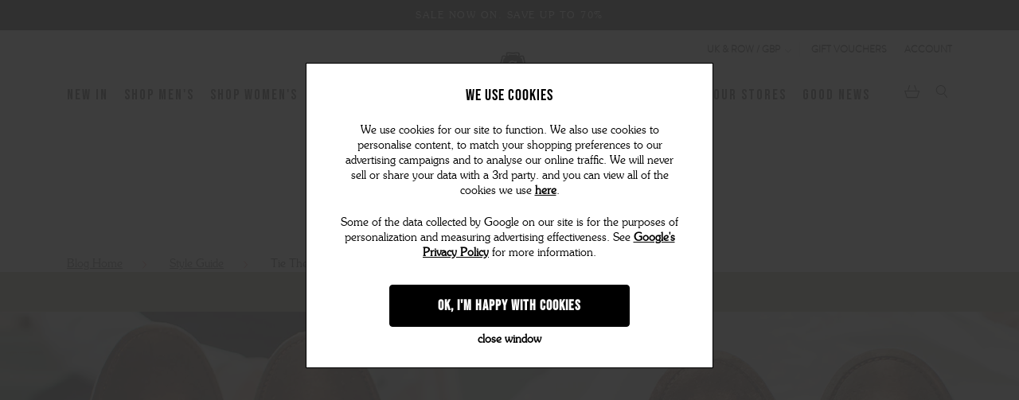

--- FILE ---
content_type: text/html; charset=UTF-8
request_url: https://www.grenson.com/blog/tie-the-knot?setCurrencyId=1
body_size: 52585
content:

<!DOCTYPE html>
<html class="no-js" lang="en">
<head>
  <link rel="preconnect" href="https://scripts.sirv.com" crossorigin>
  <link rel="preconnect" href="https://grenson.sirv.com" crossorigin>
  <link rel="dns-prefetch" href="https://scripts.sirv.com">
  <link rel="dns-prefetch" href="//grenson.sirv.com">
  <script src="https://scripts.sirv.com/sirvjs/v3/sirv.js?modules=lazyimage,zoom,hotspots,video"></script>
  <script>
(function(g,e,o,t,a,r,ge,tl,y,s){
g.getElementsByTagName(o)[0].insertAdjacentHTML('afterbegin','<style id="georedirect1622892719639style">body{opacity:0.0 !important;}</style>');
s=function(){g.getElementById('georedirect1622892719639style').innerHTML='body{opacity:1.0 !important;}';};
t=g.getElementsByTagName(o)[0];y=g.createElement(e);y.async=true;
y.src='https://geotargetly-api-1.com/gr?id=-MbQwPqDQp54zrZgqP0B&refurl='+g.referrer+'&winurl='+encodeURIComponent(window.location);
t.parentNode.insertBefore(y,t);y.onerror=function(){s()};
georedirect1622892719639loaded=function(redirect){var to=0;if(redirect){to=5000};
setTimeout(function(){s();},to)};
})(document,'script','head');
</script>
<script>
    console.log('geoprod')
</script>
  <title>Tie The Knot | Wedding Shoe Service | Grenson</title>
  <link rel="dns-prefetch preconnect" href="https://cdn11.bigcommerce.com/s-nomnt8gvvb" crossorigin>
  <link rel="preconnect" href="https://i.shgcdn.com" />
  <link rel="preconnect" href="https://www.gstatic.com" />
  <link rel="preload" href="https://cdn11.bigcommerce.com/s-nomnt8gvvb/stencil/64b8d5d0-d1f9-013e-c656-02e1bc539764/e/0f0faa00-cea9-013e-e584-4ea0a5dcd80a/dist/theme-bundle.head_async.js" as="script" />
  <link rel="preload" href="https://cdn11.bigcommerce.com/s-nomnt8gvvb/stencil/64b8d5d0-d1f9-013e-c656-02e1bc539764/e/0f0faa00-cea9-013e-e584-4ea0a5dcd80a/dist/theme-bundle.main.js" as="script" />
  <link rel="preload" href="https://cdn11.bigcommerce.com/s-nomnt8gvvb/stencil/64b8d5d0-d1f9-013e-c656-02e1bc539764/e/0f0faa00-cea9-013e-e584-4ea0a5dcd80a/css/theme.css" as="style" />

  

  <script>
    document.documentElement.className = document.documentElement.className.replace('no-js', 'js');
  </script>

  <script>
  function browserSupportsAllFeatures() {
    return window.Promise
      && window.fetch
      && window.URL
      && window.URLSearchParams
      && window.WeakMap
      // object-fit support
      && ('objectFit' in document.documentElement.style);
  }

  function loadScript(src) {
    var js = document.createElement('script');
    js.src = src;
    js.onerror = function () {
      console.error('Failed to load polyfill script ' + src);
    };
    document.head.appendChild(js);
  }

  if (!browserSupportsAllFeatures()) {
    loadScript('https://cdn11.bigcommerce.com/s-nomnt8gvvb/stencil/64b8d5d0-d1f9-013e-c656-02e1bc539764/e/0f0faa00-cea9-013e-e584-4ea0a5dcd80a/dist/theme-bundle.polyfills.js');
  }
</script>

  <script>
    window.lazySizesConfig = window.lazySizesConfig || {};
    window.lazySizesConfig.loadMode = 1;
  </script>

  <script async src="https://cdn11.bigcommerce.com/s-nomnt8gvvb/stencil/64b8d5d0-d1f9-013e-c656-02e1bc539764/e/0f0faa00-cea9-013e-e584-4ea0a5dcd80a/dist/theme-bundle.head_async.js"></script>

  
  <link data-stencil-stylesheet href="https://cdn11.bigcommerce.com/s-nomnt8gvvb/stencil/64b8d5d0-d1f9-013e-c656-02e1bc539764/e/0f0faa00-cea9-013e-e584-4ea0a5dcd80a/css/theme-731ebae0-d1f9-013e-2251-46a40ae6acb5.css" rel="stylesheet">

  <!-- Start Tracking Code for analytics_facebook -->

<script data-bc-cookie-consent="4" type="text/plain">
!function(f,b,e,v,n,t,s){if(f.fbq)return;n=f.fbq=function(){n.callMethod?n.callMethod.apply(n,arguments):n.queue.push(arguments)};if(!f._fbq)f._fbq=n;n.push=n;n.loaded=!0;n.version='2.0';n.queue=[];t=b.createElement(e);t.async=!0;t.src=v;s=b.getElementsByTagName(e)[0];s.parentNode.insertBefore(t,s)}(window,document,'script','https://connect.facebook.net/en_US/fbevents.js');

fbq('set', 'autoConfig', 'false', '3790419711028562');
fbq('dataProcessingOptions', []);
fbq('init', '3790419711028562', {"external_id":"0a6186f9-8ef3-4e84-b716-c59d24434ee5"});
fbq('set', 'agent', 'bigcommerce', '3790419711028562');

function trackEvents() {
    var pathName = window.location.pathname;

    fbq('track', 'PageView', {}, "");

    // Search events start -- only fire if the shopper lands on the /search.php page
    if (pathName.indexOf('/search.php') === 0 && getUrlParameter('search_query')) {
        fbq('track', 'Search', {
            content_type: 'product_group',
            content_ids: [],
            search_string: getUrlParameter('search_query')
        });
    }
    // Search events end

    // Wishlist events start -- only fire if the shopper attempts to add an item to their wishlist
    if (pathName.indexOf('/wishlist.php') === 0 && getUrlParameter('added_product_id')) {
        fbq('track', 'AddToWishlist', {
            content_type: 'product_group',
            content_ids: []
        });
    }
    // Wishlist events end

    // Lead events start -- only fire if the shopper subscribes to newsletter
    if (pathName.indexOf('/subscribe.php') === 0 && getUrlParameter('result') === 'success') {
        fbq('track', 'Lead', {});
    }
    // Lead events end

    // Registration events start -- only fire if the shopper registers an account
    if (pathName.indexOf('/login.php') === 0 && getUrlParameter('action') === 'account_created') {
        fbq('track', 'CompleteRegistration', {}, "");
    }
    // Registration events end

    

    function getUrlParameter(name) {
        var cleanName = name.replace(/[\[]/, '\[').replace(/[\]]/, '\]');
        var regex = new RegExp('[\?&]' + cleanName + '=([^&#]*)');
        var results = regex.exec(window.location.search);
        return results === null ? '' : decodeURIComponent(results[1].replace(/\+/g, ' '));
    }
}

if (window.addEventListener) {
    window.addEventListener("load", trackEvents, false)
}
</script>
<noscript><img height="1" width="1" style="display:none" alt="null" src="https://www.facebook.com/tr?id=3790419711028562&ev=PageView&noscript=1&a=plbigcommerce1.2&eid="/></noscript>

<!-- End Tracking Code for analytics_facebook -->

<!-- Start Tracking Code for analytics_siteverification -->

<meta name="google-site-verification" content="kLZmVuOPa2k7ChEBVQ8JtiqGG9urWiizLJDWsQmx8sA" />
<script type="text/javascript">
// CONFIGURATION
var c2a_config = {
	access_token:				"df81a-698f6-0eec5-06bf9",
	mode:						"1",
	ambient:					"light",
	accent:						"default",
	hide_fields:				true,
	show_logo:					true,
	use_addressline_1:			false,
	texts: {
		country_button: 		"Change Country",
		country_placeholder:	"Type here to search for a country",
		default_placeholder:	"Start with post/zip code or street",
		generic_error:			"An error occurred. Please enter your address manually",
		no_results:				"No results found",
		search_label:			"Address Search",
		reveal_button:			"Enter Address Manually",
		hide_button:			"Search For Address"
	}
};
// END OF CONFIGURATION
var _craftyclicks_headID = document.getElementsByTagName("head")[0];
var _craftyclicks_mobileScript;
_craftyclicks_mobileScript = document.createElement('script');
_craftyclicks_mobileScript.type = 'text/javascript';
_craftyclicks_mobileScript.src = 'https://cc-cdn.com/bigcommerce/scripts/v1/cc_c2a_bigcommerce.js';
_craftyclicks_headID.appendChild(_craftyclicks_mobileScript); //load bigcommerce specific js

</script>
<meta name="p:domain_verify" content="213f421916d6074bc47ed96114b16590"/>

<!-- End Tracking Code for analytics_siteverification -->

<!-- Start Tracking Code for analytics_visualwebsiteoptimizer -->

<!-- Start VWO Async SmartCode -->
<script data-bc-cookie-consent="4" type="text/plain">
window._vwo_code = window._vwo_code || (function(){
var account_id=594140,
settings_tolerance=2000,
library_tolerance=2500,
use_existing_jquery=false,
is_spa=1,
hide_element='body',

/* DO NOT EDIT BELOW THIS LINE */
f=false,d=document,code={use_existing_jquery:function(){return use_existing_jquery;},library_tolerance:function(){return library_tolerance;},finish:function(){if(!f){f=true;var a=d.getElementById('_vis_opt_path_hides');if(a)a.parentNode.removeChild(a);}},finished:function(){return f;},load:function(a){var b=d.createElement('script');b.src=a;b.type='text/javascript';b.innerText;b.onerror=function(){_vwo_code.finish();};d.getElementsByTagName('head')[0].appendChild(b);},init:function(){
window.settings_timer=setTimeout(function () {_vwo_code.finish() },settings_tolerance);var a=d.createElement('style'),b=hide_element?hide_element+'{opacity:0 !important;filter:alpha(opacity=0) !important;background:none !important;}':'',h=d.getElementsByTagName('head')[0];a.setAttribute('id','_vis_opt_path_hides');a.setAttribute('type','text/css');if(a.styleSheet)a.styleSheet.cssText=b;else a.appendChild(d.createTextNode(b));h.appendChild(a);this.load('https://dev.visualwebsiteoptimizer.com/j.php?a='+account_id+'&u='+encodeURIComponent(d.URL)+'&f='+(+is_spa)+'&r='+Math.random());return settings_timer; }};window._vwo_settings_timer = code.init(); return code; }());
</script>
<!-- End VWO Async SmartCode -->

<!-- End Tracking Code for analytics_visualwebsiteoptimizer -->


<script type="text/javascript" src="https://checkout-sdk.bigcommerce.com/v1/loader.js" defer ></script>
<script>window.consentManagerStoreConfig = function () { return {"storeName":"Grenson","privacyPolicyUrl":"https:\/\/grenson.com\/privacy-policy","writeKey":null,"improvedConsentManagerEnabled":true,"AlwaysIncludeScriptsWithConsentTag":true}; };</script>
<script type="text/javascript" src="https://cdn11.bigcommerce.com/shared/js/bodl-consent-32a446f5a681a22e8af09a4ab8f4e4b6deda6487.js" integrity="sha256-uitfaufFdsW9ELiQEkeOgsYedtr3BuhVvA4WaPhIZZY=" crossorigin="anonymous" defer></script>
<script type="text/javascript" src="https://cdn11.bigcommerce.com/shared/js/storefront/consent-manager-config-3013a89bb0485f417056882e3b5cf19e6588b7ba.js" defer></script>
<script type="text/javascript" src="https://cdn11.bigcommerce.com/shared/js/storefront/consent-manager-08633fe15aba542118c03f6d45457262fa9fac88.js" defer></script>
<script type="text/javascript">
var BCData = {};
</script>
<script type="text/javascript" async>
if ( window.location !== window.parent.location ) {
  // The page is in an iframe
} else {
	// The page is not in an iframe
	var cb = document.createElement('script');
        cb.setAttribute('type','text/javascript');
        cb.setAttribute('src','https://consent.cookiebot.com/uc.js');
        cb.setAttribute('async','true');
        cb.setAttribute('id','Cookiebot');
        cb.setAttribute('data-cbid','4f5c3d4d-5ea9-463a-b268-87c9e686a48b');
        cb.setAttribute('data-blockingmode','auto');
	document.head.appendChild(cb);
};
</script><script type="text/javascript" async>
/*function getProductById(id){
    window.stencilUtils.api.product.getById(
        id,
        {
            template: 'products/product-card-container',
        },
        (err, response) => {
            if (err) {
                console.error(err);

                return;
            }

            console.log(response)
        }
    );
}

function getProducts(ids) {
    return fetch('/graphql', {
        method: 'POST',
        headers: {
            'Content-Type': 'application/json',
            'Authorization': 'Bearer '+ AT +''
        },
        body: JSON.stringify({
            query: `
            query ProductSliderQuery {
                site {
                    settings {
                    storeName
                    }
                    products (entityIds: [`+ids+`]) {
                    edges {
                        node {
                        brand {
                            name
                        }
                        name
                        entityId
                        addToCartUrl
                        addToWishlistUrl
                        path
                        sku
                        prices (currencyCode : `+currentCurrency+`, includeTax: true) {
                            price {
                            currencyCode
                            value
                            }
                        }
                        reviewSummary {
                            summationOfRatings
                            numberOfReviews
                        }
                        defaultImage {
                            url50wide: url(width: 50)
                            url80wide: url(width: 80)
                            url160wide: url(width: 160)
                            url320wide: url(width: 320)
                            url640wide: url(width: 640)
                            url960wide: url(width: 960)
                            url1280wide: url(width: 1280)
                            url1920wide: url(width: 1920)
                            url2560wide: url(width: 2560)
                        }
                        }
                    }
                    }
                }
            }
            `
        }),
    })
    .then(res => res.json())
    .then(res => res.data);
}

function getProductsViaCategoryPath(path, numberOfProducts) {
    return fetch('/graphql', {
        method: 'POST',
        headers: {
            'Content-Type': 'application/json',
            'Authorization': 'Bearer '+ AT +''
        },
        body: JSON.stringify({
            query: `
            query CategoryByUrl {
                site {
                    route(path: "`+path+`") {
                    node {
                        id
                        ... on Category {
                        name
                        entityId
                        description
                        products (first : `+numberOfProducts+`) {
                            edges {
                            node {
                                brand {
                                        name
                                    }
                                    name
                                    entityId
                                    addToCartUrl
                                    addToWishlistUrl
                                    path
                                    sku
                                    prices (currencyCode : `+currentCurrency+`, includeTax: true) {
                                        price {
                                        currencyCode
                                        value
                                        }
                                    }
                                    reviewSummary {
                                        summationOfRatings
                                        numberOfReviews
                                    }
                                    defaultImage {
                                        url50wide: url(width: 50)
                                        url80wide: url(width: 80)
                                        url160wide: url(width: 160)
                                        url320wide: url(width: 320)
                                        url640wide: url(width: 640)
                                        url960wide: url(width: 960)
                                        url1280wide: url(width: 1280)
                                        url1920wide: url(width: 1920)
                                      	url2560wide: url(width: 2560)
                                    }
                                }
                            }
                        }
                        }
                    }
                    }
                }
            }
            `
        }),
    })
    .then(res => res.json())
    .then(res => res.data);
}*/


</script><script
  async
  src="https://eu-library.klarnaservices.com/lib.js"
  data-client-id="4037198e-7459-59fd-9fd9-2dd08d1fe3e8"
></script>

<script data-cfasync="false" data-dd-sm-ignore="true" data-cookieconsent="ignore" id="wsa-tag-manager-javascript-h-test" nonce="">!function(w,d){if(d.location.href.indexOf('showHidden=true')<0&&d.location.href.indexOf('shogun.page/previews')<0){w.TagRocket=w.TagRocket||{};var T=w.TagRocket;T.teh=[];w.onerror=function(m,s,l,c,e){T.teh.push((l?(l+' '):'')+(c?(c+' '):'')+m+(m.colno?(':'+m.colno):'')+(s?(' '+s):''));};function a(s){var e=d.createElement('script'),h=d.getElementsByTagName('head')[0];e.appendChild(d.createTextNode(s));h.insertBefore(e,h.firstChild)}a('()=>{};window.arrowFunctions=1');a('async function a(){};window.asyncFunctions=1');var m=new Date().toISOString(),q='wsa-tag-manager-javascript-',z;T.tah=function(s){w.dataLayer=w.dataLayer||[];if(!w.gtag){w.gtag=function(){dataLayer.push(arguments)};gtag('js',new Date);t=d.createElement('script');t.async=!0;t.setAttribute('src','https://www.googletagmanager.com/gtag/js?id=G-7XTJM93TLW');d.head.appendChild(t)};if(!w.wsa_tre){var n='denied';gtag('consent',{functionality_storage:n,ad_storage:n,analytics_storage:n,ad_user_data:n,ad_personalization:n,personalization_storage:n,security_storage:n});gtag('config',"G-7XTJM93TLW",{groups:'TagRocketErrorTracking',send_page_view:false});;gtag('config',"G-DH9VHSER6T",{groups:'TagRocketErrorTracking',send_page_view:false});gtag('event','tag_rocket_error',{send_to:["G-DH9VHSER6T"],description:'Script Failure',app_version:'3.46.33',tag_rocket_version:'1.94',ua:navigator.userAgent});};w.wsa_tre=1;if(w.console)console.error('Tag Rocket (h): '+s,T.teh);T.teh.forEach(function(e){gtag('event','app_error',{send_to:'G-7XTJM93TLW',scope:s,description:s+' 3.46.33 h '+e,message:'h '+e,app_version:'3.46.33',automatic:1,tag_rocket_version:'1.94',pagedatetime:m,datetime:m,ua:navigator.userAgent,tags:"unknown",environment:'Production'})})};p=function(){if(!T.ts&&!d.getElementById(q+'second'))T.tah('Header Script Missing');else if(!T.tss)T.tah('Header Script Failure1');else if(!T.ts)T.tah('Header Script Failure2');if(!T.tm&&!d.getElementById(q+'main'))T.tah('Footer Script Missing');else if(!T.tm)T.tah('Footer Script Failure')};if(w.addEventListener)w.addEventListener('DOMContentLoaded',p);else w.attachEvent('onDOMContentLoaded',p)}}(window,document)</script>               
<script data-cfasync="false" data-dd-sm-ignore="true" data-cookieconsent="ignore" id="wsa-tag-manager-javascript-second" nonce="">
/*
    Web Site Advantage: Tag Rocket App 1 of 2 Head [1.94.79085]
    https://bigcommerce.websiteadvantage.com.au/tag-rocket/
    Copyright (C) 2020 - 2025 Web Site Advantage
*/

!function(w,d){if(d.location.href.indexOf('showHidden=true')<0&&d.location.href.indexOf('shogun.page/previews')<0){w.TagRocket=w.TagRocket||{};var T=w.TagRocket;T.tss=1;T.tags='gads|ga4|pinterest';T.scc='US-OH';T.seu='false';T.l='';var eet=new Date,eei=0,eer=0,eea='G-7XTJM93TLW';T.ec=function(){gtag.apply(null,arguments)};T.a=function(s,e,c,o){try{if(!eei){eei=1;if(!w.gtag){w.gtag=function(){dataLayer.push(arguments)}}T.ec('config',eea,{groups:'TagRocketErrorTracking',send_page_view:false})}if(!eer){eer=1;T.ct=c;if(w.console)console.error('Tag Rocket: '+s+': '+e,o||'');T.ct=1;var z = e?e.substring(0,255):'-missing-';T.ec('event','app_error',{send_to:eea,scope:s,description:s+' 3.46.33 '+z,message:z,app_version:'3.46.33',automatic:1,tag_rocket_version:'1.94',pagedatetime:eet.toISOString(),datetime:new Date().toISOString(),ua:navigator.userAgent,tags:T.tags,timesinceload:new Date-eet,environment:'Production'});eer=0}}catch(x){try{T.ec('event','app_error',{send_to:eea,scope:'AppErrorError',description:'3.46.33 '+x,message:''+x,app_version:'3.46.33',tag_rocket_version:'1.94',pagedatetime:eet.toISOString(),datetime:new Date().toISOString(),ua:navigator.userAgent,tags:T.tags,timesinceload:new Date-eet,environment:'Production'});}catch(y){}}};T.eq=T.eq||[];if(w.addEventListener){w.addEventListener('error',function(){T.ef.apply(T,arguments)},{passive:!0,capture:!0});}else if(w.attachEvent){w.attachEvent('onerror',function(){T.ef.apply(T,arguments)});}if(!T.ef){T.ef=function(){T.eq.push(arguments)}};if(!T.cf){T.cq=T.cq||[];T.cf=function(){T.cq.push(arguments)};if(w.console){T.ce=console.error;console.error=function(){T.ce.apply(console,arguments);T.cf.apply(T,arguments)}}};try{T.dI='NewPromotionsAdded';T.dZ=[];T.ea=0;T.cr=function(){T.dY(function(a){a.forEach(function(b){T.e(b.addedNodes,function(c){if(T.bv(c,T.bn)=='promotion'&&T.bu(c,'found')){T.dZ.push(c)}T.e(T.dW(c,"["+T.bn+"='promotion']"),function(e){if(T.bu(e,'found')){T.dZ.push(e)}})})});if(T.bd(T.dZ)&&!T.ea){T.A(function(){T.ea=T.ba(function(){T.ea=0;T.f(T.dI,{elements:T.dZ});T.dZ=[];},100,'New Promotions Added')})}});};T.dS=[];T.dT=0;T.dU=function(a){T.e(a,function(b){T.dS=T.dS.concat(T.bk(b));if(T.bv(b,T.bn)=='list'&&T.dV(b)&&T.bu(b,'found')){T.dS.push(b)}T.e(T.dW(b,"["+T.bn+"='list']"),function(c){if(T.dV(c)&&T.bu(c,'found')){T.dS.push(c)}})})};T.dX=function(){T.A(function(){if(T.bd(T.dS)){if(T.dT)T.dO(T.dT);T.dT=T.ba(function(){T.f(T.cT,{elements:T.dS});T.dS=[];T.dT=0},500,'New Products Added')}})};T.cp=function(e){T.dY(function(f){f.forEach(function(g){T.dU(g.addedNodes);});T.dX();},e||d.body)};T.cT='NewProductsAdded';T.aQ='UserDataUpdated';T.dW=function(a,b){if(!a.querySelectorAll)return[];var c=a.querySelectorAll(b);if(Array.from)return Array.from(c);else return c};T.bm=function(a){return T.dW(d,a)};T.dV=function(a){var b=T.bv(a,T.bo);return b&&!isNaN(parseInt(b,10))};T.F=function(a){return typeof a!=='undefined'&&a!==null};T.w=function(a){return a===0||(T.F(a)&&a!==''&&!isNaN(a))};T.ej=function(a){var b=String.fromCodePoint;if(b){return b(a)}return ''};T.ei=function(a,b,c){var e=[].slice.call(a).map(function(f){if(c||typeof(f)==='function')return f;try{return T.aX(f)}catch(g){if(Array.isArray(f)){return [].concat(f)}else return f}});if(T.bd(e)){e[0]=T.ej(b)+' %cTag Rocket: %c'+e[0];e.splice(1,0,'color:none;');e.splice(1,0,'color:#28a300;')}return e};T.cb=function(){if(w.console)console.warn.apply(console,T.ei(arguments,0x1F6A8,1))};T.cC=function(){if(w.console)console.error.apply(console,T.ei(arguments,0x26A0,1))};T.ag=function(a,b){return a.sort(function(c,e){return e.price*e.quantity-c.price*c.quantity}).slice(0,b)};T.cJ=function(a,b,c,e){var f,g=function(h){if(h>=T.bd(a))c&&c();else T.ba(function(){T.t('SB95',function(){f=b(a[h],h);if(typeof f!=='undefined')c&&c(f);else g(h+1)},1)},0,'Yield '+h+' '+e);};g(0)};T.e=function(a,b){var c,e,f=T.bd(a);if(a&&f)for(c=0;c<f;c++){e=b(a[c],c);if(typeof e!=='undefined')return e}};T.dh=function(a,b){if(a&&T.bd(a))for(var c=0;c<T.bd(a);c++){if(a[c]===b)return true}};T.eb=function(a,b,c){a.setAttribute(b,c)};T.p=function(a,b,c){if(T.F(c)&&c!=='')a[b]=c};T.cl=function(a,b){if(!b||!a)return a;var c=b.split('.'),e=a[c.shift()];return T.cl(e,c.join('.'))};T.t=function(a,b,c,e){try{c&&b.apply(this,e)}catch(f){T.a(a,''+f,1,f)}};T.bx=function(a,b,c,e){var f=function(){T.t.call(this,'SB24',c,1,arguments)};if(b==T.S&&d.readyState!="loading"){T.ba(f,0,T.S)}else{e=e||{};if(!T.F(e.passive)){e.passive=!0;}a.addEventListener&&a.addEventListener(b,f,e)||a.attachEvent&&a.attachEvent('on'+b,f)}};T.R=function(a,b){T.bx(w,a,function(a){if(!b.done){b.done=1;b(a)}},{once:!0})};T.bV=function(a,b){try{return JSON.stringify(a,b)}catch(c){throw ''+T.bV.caller+' '+c}};T.bY=function(a){return a&&JSON.parse(a)};T.aX=function(a){return T.bY(T.bV(a))};T.dn=function(a){return T.bV(a)=='{}'};T.U=function(a){var b=Object(a),c,e,f,g=arguments;for(c=1;c<g.length;c++){e=g[c];if(e!=null){for(f in e){if(Object.prototype.hasOwnProperty.call(e,f))b[f]=e[f];}}}return b;};T.bd=function(a){return a.length};T.bA=function(a){try{if(!localStorage||T.eh)return !1;return localStorage.removeItem(a)}catch(b){T.a('SB63','Incognito Safari has blocked localStorage. This stops us tracking things like add to cart events',1,b);T.eh=!0}};T.by=function(a){try{if(!localStorage||T.eh)return !1;return localStorage.getItem(a)}catch(b){T.a('SB61','Incognito Safari has blocked localStorage. This stops us tracking things like add to cart events',1,b);T.eh=!0}};T.bz=function(a,b){try{if(!localStorage||T.eh)return !1;localStorage.setItem(a,b)}catch(c){T.a('SB60','Incognito Safari has blocked localStorage. This stops us tracking things like add to cart events',1,c);T.eh=!0}};T.aq=function(a){var b=d.cookie.match(new RegExp('(^| )'+a+'=([^;]+)')),c=b&&unescape(b[2])||'';return c=='deleted'?'':c};T.N=function(a){var b=w.performance;return b&&b.getEntriesByType&&b.getEntriesByType(a)};T.M=function(){var a=navigator;return a.connection||a.mozConnection||a.webkitConnection};T.K=function(a,b,c){return (a||'').replace(b,c||'')};T.at=function(a){return (a||'').trim().toLowerCase()};T.bg=function(a){return T.K(T.K(T.at(a),/([^a-z0-9 _])/g),/ +/g,'_')};T.aF=function(a,b){return a.indexOf(b)>=0};T.O=function(a,b){b=b||255;if(!a)return '(missing)';a=T.K((''+a).trim(),/ *(\r\n|\n|\r) */gm,' ');if(T.bd(a)<=b)return a;return a.substring(0,b-3)+'...'};T.cD=function(a,b){var c='',e='';switch(b){case 'AU':c='0011';e='61';break;case 'US':case 'CA':c='011';e='1';break;case 'GB':c='011';e='44';break;case 'IT':c='00';e='39';break;}a=T.K(a,/[^\d+]+/g);if(c)a=T.K(a,new RegExp('^'+c),'+');if(a[0]!='+'&&e){a='+'+T.K(e+a,/^0/);}return a};T.bw=function(a,b){return a.hasAttribute(b)};T.bv=function(a,b){if(a.getAttribute)return T.O(a.getAttribute(b))};T.bu=function(a,b){var c='data-tagrocket-'+b;if(T.bw(a,c))return 0;T.eb(a,c,'1');return 1};T.bD=function(a,b,c,e){var f=setInterval(function(){T.t(a,function(){try{c()}catch(g){if(b)clearInterval(f);throw g}},1)},e);return f};T.cn=function(a,b,c,e){if(a)T.dO(a);return T.ba(b,c,e)};T.dO=function(a){clearTimeout(a)};T.ba=function(a,b,c){return setTimeout(a,b,'Tag Rocket '+(c||''))};T.bJ=function(a,b,c){T.du('query getCartMetafields{site{cart{metafields(namespace:"bc_storefront" keys:["'+b+'"]){edges{node{entityId}}}}}}',function(e,f){T.t('SB82',function(){if(e>0){var g='createCartMetafield',h='',i=T.cl(f,'data.site.cart.metafields.edges');if (i&&i.length){g='updateCartMetafield';h=' metafieldEntityId:'+i[0].node.entityId}T.du('mutation '+g+'{cart{'+g+'(input:{cartEntityId:"'+a+'" data:{key:"'+b+'" value:"'+T.bV(c).replace(/"/g,'\\"')+'"}'+h+'}){metafield{id entityId key value}errors{...on Error{message}}}}}',function(e,j){T.t('SB83',function(){if(e>0){}},1)})}},1)})};T.ee=function(a){T.cw.appendChild(a)};T.eg=function(a,b,c){if(d.querySelector('link[rel="preload"][href="'+a+'"]'))return;c=c||{};c.rel='preload';c.href=a;if(T.cz)c.nonce=T.cz;c.as=b;T.ed('link',c)};T.ed=function(a,b,c){b=b||{};if(b.onvisible&&d.hidden){T.R('visibilitychange',function(){T.ed(a,b,c)});return};var e=d.createElement(a),f;if(b.id&&d.getElementById(b.id))return;for(var g in b){T.eb(e,g,b[g])}e.onload=e.onreadystatechange=function(){f=e.readyState;if(!f||f=='loaded'||f=='complete'){if(c)c();c=null}};T.ee(e);return e};T.dq=function(){};T.da=function(a){T.ed('style',{type:'text/css'}).appendChild(d.createTextNode(a));};T.aR=function(a,b,c){b=b||{};b.src=a;if(!T.F(b.async))b.async=!0;if(T.cz)b.nonce=T.cz;if(!T.F(b.onvisible))b.onvisible=!0;if(T.pageType!='orderconfirmation'||T.b.updated){T.ed('script',b,c)}else{T.o(T.aQ,function(){T.ed('script',b,c)})}};T.dA=function(a){if(T.bw(a,'data-list-name'))return T.bv(a,'data-list-name');if(a.parentElement)return T.dA(a.parentElement)};T.P=function(){var a=d.querySelector('head meta[name="description"]');if(a)return T.bv(a,'content');};T.cB=function(a){var b=w.location.href.match(new RegExp('[?&]'+a+'=([^&]*)'));return decodeURIComponent(b&&b[1]||'')};T.dY=function(a,b,c){if(w.MutationObserver)T.R(T.S,function(){c=c||{childList:!0,subtree:!0};b=b||d.body;if(!b)throw 'no target';new MutationObserver(a).observe(b,c)})};T.dI='NewPromotionsAdded';T.dZ=[];T.ea=0;T.cr=function(){T.dY(function(a){a.forEach(function(b){T.e(b.addedNodes,function(c){if(T.bv(c,T.bn)=='promotion'&&T.bu(c,'found')){T.dZ.push(c)}T.e(T.dW(c,"["+T.bn+"='promotion']"),function(e){if(T.bu(e,'found')){T.dZ.push(e)}})})});if(T.bd(T.dZ)&&!T.ea){T.A(function(){T.ea=T.ba(function(){T.ea=0;T.f(T.dI,{elements:T.dZ});T.dZ=[];},100,'New Promotions Added')})}});};T.dS=[];T.dT=0;T.dU=function(a){T.e(a,function(b){T.dS=T.dS.concat(T.bk(b));if(T.bv(b,T.bn)=='list'&&T.dV(b)&&T.bu(b,'found')){T.dS.push(b)}T.e(T.dW(b,"["+T.bn+"='list']"),function(c){if(T.dV(c)&&T.bu(c,'found')){T.dS.push(c)}})})};T.dX=function(){T.A(function(){if(T.bd(T.dS)){if(T.dT)T.dO(T.dT);T.dT=T.ba(function(){T.f(T.cT,{elements:T.dS});T.dS=[];T.dT=0},500,'New Products Added')}})};T.cp=function(e){T.dY(function(f){f.forEach(function(g){T.dU(g.addedNodes);});T.dX();},e||d.body)};T.cT='NewProductsAdded';T.au='PromotionsVisible';T.dH=function(a){T.bj(T.au,a)};T.bh=function(a,b){var c,e=[];T.e(a.infos||a.items||a,function(f){c=f.product||f;if(!c.completed){e.push(c);}});if (T.bd(e)&&T.cB('showHidden')!='true'){T.a('SB55e',''+T.bd(e)+' incomplete products on '+b+' '+e[0].productId+' '+e[0].name,1,e);}};T.dD=function(a,b){var c="["+T.bn+"='list']["+T.bo+"='"+a+"']";if(b)c="[data-list-name='"+T.K(b,/['"\\]/g,'\\$&')+"'] "+c;return d.querySelector(c)};T.n='ProductsVisible';T.dF=function(a,b){if(T.bi||T.ck)a.search=T.bi||T.ck;T.bh(a,T.n);T.cM(T.n,a,b)};T.dP=function(a){T.t('SB19b',function(){var b,c={},e;T.e(a,function(f){if(!f.seen){f.seen=1;b=f.callback.name+f.id;if(!c[b])c[b]=[];c[b].push(f)}});for(var g in c){e=c[g][0];e.callback({infos:c[g],list:e.list})}},1)};T.dR=0;T.dQ=[];T.dK=function(a){a.visibleTime=0;if(!T.F(a.minVisibleTime))a.minVisibleTime=2e3;var b,c=new IntersectionObserver(function(e){T.e(e,function(f){if(f.isIntersecting){a.lastVisible=new Date;a.trigger='visible';b=T.ba(function(){c.disconnect();T.dQ.push(a);if(T.dR)return;T.dR=T.ba(function(){T.dR=0;if(T.bd(T.dQ)){T.dP(T.dQ);T.dQ=[];}},1e3,'Visible Ticking')},a.minVisibleTime-a.visibleTime,'On First Visible')}else{if(b)T.dO(b);if(a.lastVisible){a.visibleTime+=new Date-a.lastVisible;a.lastVisible=0}}})},{threshold:[0.5]});c.observe(a.e)};T.dM=[];T.dN=0;T.dL=function(a){T.dM.push(a)};T.cs=function(){T.t('SB18',function(){var b,c,e=0,f=1,g=function(a){if(a.seen)return false;if(a.e&&a.e.getBoundingClientRect){try{b=a.e.getBoundingClientRect()}catch(h){}if(b){return b.top>-b.height/2&&b.left>-b.width/2&&b.bottom-b.height/2<=(w.innerHeight||d.documentElement.clientHeight)&&b.right-b.width/2<=(w.innerWidth||d.documentElement.clientWidth)}}return a.percent<T.dN},i=function(j,k){if(!k&&c)return;T.dO(c);c=T.ba(function(){c=0;T.t('SB18a',function(){l()},1)},j,'Scroll Tick '+k)} ,l=function(){var m=[],n=1,o,p,q,r=d.body,s=d.documentElement;q=w.pageYOffset,p=w.innerHeight;if(r&&r.scrollHeight){if(f==1)f=r.scrollHeight;if(s.clientHeight)n=s.clientHeight;if(q&&p)n=q+p;}o=n/f;if(o>T.dN){T.dN=o;e=n;T.t('SB18b',function(){T.e(T.dM,function(a){a.trigger='scroll '+o;if(g(a)&&T.bd(m)<=5)m.push(a)});if(T.bd(m)){T.dP(m);i(6e3,1)}},1);}};T.bx(d,'scroll',function(){i(1e3,0);});T.R('load',function(){l()})},1);};T.dG=function(a){if(a.e&&('IntersectionObserver' in window)){T.dK(a)}else{T.dL(a)}};T.dJ=function(a,b,c,e){if(!w._bcCsrfProtectionPatched&&e<10){T.ba(function(){T.dJ(a,b,c,e+1)},100,'XMLHttpRequest Wait '+e)}else{var f=new XMLHttpRequest();e=e||1;f.onreadystatechange=function(){if(this.readyState==4){if(this.status!=200){if(e<12){T.ba(function(){T.dJ(a,b,c,e+1)},1e3,'XMLHttpRequest Retry '+e)}else{T.a('SB36','Request Failed after '+e+' attempts : '+a+' '+this.status,1,f);b(0,this.status)}}else{b(1,f.responseText?T.bY(f.responseText):'-missing-')}}};f.open(c?'POST':'GET',a,true);f.withCredentials=true;f.setRequestHeader('Content-type','application/json');if(c){f.setRequestHeader('Authorization','Bearer '+T.cA);f.send(T.bV({query:c}))}else{f.send()}}};T.di=function(a,b,c,e){if(T.aF(w.location.href,'googleusercontent.com')){c(0,'googleusercontent.com')}else{e=e||1;b=b||{};if(!w._bcCsrfProtectionPatched&&e<10){T.ba(function(){T.di(a,b,c,e+1)},100,'Fetch Wait '+e)}else{w.fetch(a,b).then(function(f){if(f.ok){f.text().then(function(g){var h;try{h=T.bY(g)}catch(i){throw 'JSON parse error '+i+' '+a}try{c(h?1:0,h||'-empty-')}catch(i){throw 'onComplete error '+i+' '+a}})}else{if(e<12){T.ba(function(){T.di(a,b,c,e+1)},1e3*e,'Fetch '+e)}else{T.a('SB30','Fetch '+e+' Last Fail '+a+' '+f.status,1,f);try{c(0,f.status)}catch(i){T.a('SB30b','Fetch '+a+' onComplete '+(j.message||j),1,j)}}}}).catch(function(j){if(!j.message||!j.message.match(/^(cancel|annul|brochen|NetworkError when|Failed to fetch|취소됨)/)){if(e<12){T.ba(function(){T.di(a,b,c,e+1)},1e3,'Fetch Error '+e+1)}else{T.a('SB29','Fetch '+e+' Last Error '+a+' '+(j.message||j),1,j);c(0,j.message||j)}}else c(-1,j.message||j)})}}};T.du=function(a,b){var c='/graphql';if(w.fetch){T.di(c,{method:'POST',credentials:'same-origin',headers:{'Content-Type':'application/json',Authorization:'Bearer '+T.cA},body:T.bV({query:a})},b)}else{T.dJ(c,b,a)}};T.bG=function(a,b){if(w.fetch){T.di(a,{credentials:'include'},b)}else{T.dJ(a,b)}};T.bt=function(){T.o(T.dI,function(a){T.bp(T.br(a.elements))})};T.bp=function(a){T.e(a,function(b){if(!b.e)b.e=d.querySelector("["+T.bn+"='promotion']["+T.bo+"='"+b.id+"']");var c=b.location=='top'?0.1:0.9;if(b.e){if(T.bu(b.e,'registered')){T.dG({se: T.dE,id:'',e:b.e,promotion:b,percent:c,callback:T.dH});T.bx(b.e,'click',function(){T.bj(T.aw,b)})}}else{T.dG({se: T.dE,id:'',e:b.e,promotion:b,percent:c,callback:T.dH})}})};T.aw='PromotionClicked';T.dC=0;T.bf=function(a,b){T.dC++;T.e(a.items,function(c,e){if(!b||T.dh(b,c)){c.e=c.e||T.dD(c.productId,a.listName);var f={se: T.dE,id:T.dC,e:c.e,product:c,list:a};if(c.e){if(T.bu(c.e,'registered')){f.callback=T.dF;f.percent=e/T.bd(a.items);T.dG(f);T.bx(c.e,'click',function(){if(!f.seen)T.dF({infos:[f],list:a});T.bj(T.ab,f);})}}else{f.callback=T.dF;f.percent=e/T.bd(a.items);T.dG(f);}}})};T.ab='ProductClicked';T.br=function(a){var b,c,e,f,g=[];if(!a)a=T.bm("["+T.bn+"='promotion']["+T.bo+"]");T.e(a,function(h){b=T.bv(h,T.bo);c=T.bv(h,'data-name');e=T.bv(h,'data-position');f={e:h};if(b)f.id=parseInt(b,10);if(c)f.name=c;if(e)f.location=e;g.push(f)});return g};T.bl=function(a){var b,c,e=[],f=T.dz(e,a);if(T.bd(e)){T.be({reason:'List',items:e},function(g){for(b in f){c=f[b];if(T.cu)c.category=T.cu;T.bf(c,g.items)}})}};T.dy=[];T.dz=function(a,b){var c,e,f,g,h,i={},j,k,l,m,n,o,p=['{','blogid','pageid','categoryid','ssib'],q='data-tagrocket-searchprovider';T.e(b,function(r){j=T.dA(r)||'Page: '+T.cv;c=j.split(':')[0].trim();m=j;if(T.aF(m,':'))m=m.split(':')[1].trim();i[j]=i[j]||{id:T.bg(j),type:c,listName:j,name:m,items:[]};n=T.dy[j]||0;f=T.bv(r,T.bo);e=T.bv(r,'data-product-price');l=T.bv(r,'data-product-category');g=T.bv(r,'data-name');h=T.bv(r,'data-product-brand');o=T.bv(r,'data-position');k={e:r,index:n};if(f)k.productId=parseInt(f,10);if(isNaN(k.productId)){if(!T.dB&&f&&p.some&&p.some(function(m){f.indexOf(m)!=0})){T.dB=1;T.a('SB43','Page contains invalid '+T.bo+' value: '+f,1,r)}}else{T.bu(r,'found');if(T.w(e))k.price=parseFloat(e);if(l)k.category={path:l,breadcrumbs:[l]};if(T.bw(r,q))k.searchprovider=T.bv(r,q);if(T.j)k.currency=T.j;if(!isNaN(o))k.index=parseInt(o,10)-1;T.dy[j]=n+1;a.push(k);i[j].items.push(k)}});return i};T.bU=function(a){var b='(unknown)';if(a&&a.nodeName){b=T.at(a.nodeName);if(b=='body')return 'html>body';if(b=='head')return 'html>head';if(a.id)return b+'#'+a.id;if(a.className&&T.bd(a.className))b+='.'+a.className.split(/[ ,]+/).join('.');if(a.parentElement)b=T.bU(a.parentElement)+'>'+b;return b}};T.r=function(a,b){if(isNaN(a))return a;if(!b)b=0;var c=Math.pow(10,b),e=Number.EPSILON||2.220446049250313e-16;return Math.round((a+e)*c)/c};T.E='GetValue';T.getProductId=function(a,b,c,e,f){var g={destination:a,type:b,item:c,itemGroupIdFormat:e,itemIdFormat:f},h=(c.isVariant&&f?f:e);if(c.type=='giftCertificate'){g.value=c.type}else{if(h.length>0)g.value=T.K(T.K(T.K(T.K(T.K(T.K(T.K(T.K(T.K(T.K(T.K((T.e(h.split('||'),function(i){if((!T.aF(i,'[[psku]]')||c.productSku)&&(!T.aF(i,'[[pmpn]]')||c.productMpn)&&(!T.aF(i,'[[pupc]]')||c.productUpc)&&(!T.aF(i,'[[pgtin]]')||c.productGtin)&&(!T.aF(i,'[[vname]]')||c.variantName)&&(!T.aF(i,'[[vid]]')||c.variantId)&&(!T.aF(i,'[[vsku]]')||c.variantSku)&&(!T.aF(i,'[[vmpn]]')||c.variantMpn)&&(!T.aF(i,'[[vupc]]')||c.variantUpc)&&(!T.aF(i,'[[vgtin]]')||c.variantGtin))return i})||'[[pid]]'),/\[\[pid\]\]/ig,c.productId),/\[\[pmpn\]\]/ig,c.productMpn),/\[\[pupc\]\]/ig,c.productUpc),/\[\[pgtin\]\]/ig,c.productGtin),/\[\[psku\]\]/ig,c.productSku),/\[\[vname\]\]/ig,c.variantName),/\[\[vid\]\]/ig,c.variantId),/\[\[vsku\]\]/ig,c.variantSku),/\[\[vmpn\]\]/ig,c.variantMpn),/\[\[vupc\]\]/ig,c.variantUpc),/\[\[vgtin\]\]/ig,c.variantGtin)}return T.f(T.E,g).value};T.bN=function(a){T.b.updated=!0;try{var b=a.billingAddress;T.p(b,'phone',T.cD(b.phone,b.countryCode));T.p(T.b,'email',T.at(b.email));T.p(T.b,'phone',b.phone);T.p(T.b,'first_name',b.firstName);T.p(T.b,'last_name',b.lastName);T.p(T.b,'street',b.address1);T.p(T.b,'city',b.city);T.p(T.b,'state',b.stateOrProvince);T.p(T.b,'postal_code',b.postalCode);T.p(T.b,'country_code',b.countryCode);if(b.address2)T.b.street=(T.b.street?T.b.street+', ':'')+b.address2;}catch(c){T.a('SB56','Failed to update user data',1,c);}T.bj(T.aQ,T.b);};T.aQ='UserDataUpdated';T.dv=function(a,b){if(a.variants.edges){return T.e(a.variants.edges,function(c){if(c.node.entityId==b)return c.node})}};T.dw=function(a){var b='',c;T.e(a.options.edges,function(e,f){c=e.node;if(f)b+=', ';b+=c.displayName+':';T.e(c.values.edges,function(g){b+=' '+g.node.label})});return b};T.ds='ProductDataGathered';T.dt='CartDataGathered';T.be=function(a,b){T.t('SB26c',function(){var c=a.cart,e,f,g,h,i=[],j=[],k=T.cB('showHidden')=='true',l=function(i){a.requests++;var m=i.slice(0,25),n=j.filter(function(o){return T.dh(m,o.p)&&!T.dh(n,o.v)}).map(function(o){return o.v});f='query Products{site{';if(h){f+='id:product(entityId:'+e[0].productId+'){entityId sku mpn upc gtin} product(sku:'+T.bV(h)+'){'}else{f+='products(first:25 entityIds:'+T.bV(m)+'){edges{node{'}f+='entityId sku name path defaultImage {url (width: 1000)}mpn upc gtin brand {name} categories{edges{node{name entityId breadcrumbs(depth:10 first:50){edges{node{name}}}}}}';if(c&&T.bd(n)){if(T.bd(n)>250)T.a('SB26','Can only get 250 variants. There are '+T.bd(n),1,n);f+='variants(first:250 entityIds:'+T.bV(n.slice(0,250))+'){edges{node{entityId mpn upc gtin options(first:50){edges{node{displayName values(first:50){edges{node{label}}}}}}}}}';}f+='twoVariants:variants(first:2){edges{node{entityId sku}}}';if(!h)f+='}}';f+='}}}';T.du(f,function(p,q){T.t('SB32',function(){if(p>0){if(q.errors&&T.bd(q.errors))throw 'graphql '+q.errors[0].message;T.e(e,function(o){var r,s,t,u,v,x,y,z,aa,ab,ac,ad;if(h){x=T.cl(q,'data.site.product');y=T.cl(q,'data.site.id.sku');z=T.cl(q,'data.site.id.mpn');aa=T.cl(q,'data.site.id.upc');ab=T.cl(q,'data.site.id.gtin');delete o.productSku}else{ac=T.cl(q,'data.site.products.edges');if(!ac)T.a('SB32x',T.bV(q),1,q);x=T.e(ac,function(ae){if(!ae||!ae.node)T.a('SB32z',T.bV(q),1,q);if(ae&&ae.node&&ae.node.entityId==o.productId)return ae.node});if(x)y=x.sku}if(x){o.completed=!0;var af,ag=[],ah=o.sku,ai=x.name,aj=x.path,ak=x.defaultImage,al=x.mpn,am=x.upc,an=x.gtin,ao=x.brand,ap=o.variantId;ah=ah||h;if(y)o.productSku=y;if(ah&&y!=ah)o.variantSku=ah;if(ai)o.name=ai;if(ak){o.defaultImage=ak;if(ak.url)ak.data=T.K(ak.url,'/1000w/','/{:size}/')};if(aj)o.url=T.cx+aj;if(h){if(z)o.productMpn=z;else delete o.productMpn;if(aa)o.productUpc=aa;else delete o.productUpc;if(ab)o.productGtin=ab;else delete o.productGtin;if(al&&z!=al)o.variantMpn=al;if(am&&aa!=am)o.variantUpc=am;if(an&&ab!=an)o.variantGtin=an;}else{if(al)o.productMpn=al;if(am)o.productUpc=am;if(an)o.productGtin=an;}if(ao&&ao.name)o.brand=ao.name;if(ap&&c){ad=T.dv(x,ap);if(ad){if(ad.options)o.variantName=T.dw(ad);if(ad.mpn)o.variantMpn=ad.mpn;if(ad.upc)o.variantUpc=ad.upc;if(ad.gtin)o.variantGtin=ad.gtin}else{T.a('SB27','Failed to get extra variant information for variant: '+ap,1,x);o.variantName='(id='+ap+')'}};o.isVariant=(ah&&(!y||y!=ah))==!0;v=T.cl(x,'twoVariants.edges');if(T.bd(v)>0){af=v[0].node;if(!o.isVariant)o.hasVariants=T.bd(v)>1||!(o.productSku==af.sku||af.sku=='');if(T.bd(v)<2&&!o.variantId)o.variantId=af.entityId};o.categories=ag;t=T.cl(x,'categories.edges');T.e(t,function(aq){if(!aq||!aq.node){T.a('SB32c',T.bV(t),1,t)}else{s={id:aq.node.entityId,name:aq.node.name,breadcrumbs:[]};ag.push(s);u=T.cl(aq,'node.breadcrumbs.edges');if(!u){T.a('SB32b',T.bV(t),1,t)}else{T.e(u,function(ar){s.breadcrumbs.push(ar.node.name);});s.path=s.breadcrumbs.join("/");if(!r||r.id>s.id)r=s}}});o.category=r}})}else{if(T.pageType!='orderconfirmation'&&p==0)T.a(a.reason,'Failed to get extra information for '+T.bd(m)+',ok='+p+',status='+q,1,m)}if(T.bd(i)>25){l(i.slice(25))}else{if(p>0&&!c&&!T.aF(w.location.href,'translate.goog')){var as=[];T.e(e,function(o){if(!o.completed)as.push(o)});if(T.bd(as)&&!k){if(g)T.a('SB55d','Could not get extra product data for URL sku '+g,1,{issues:as,items:e});else if(h)T.a('SB55a','Could not get extra product data for sku '+h,1,{issues:as,items:e});else T.a('SB55b',a.reason+' '+a.requests+' Could not get extra product data for '+T.bd(as)+' out of '+T.bd(e)+' items. '+as[0].productId,1,{issues:as,items:e});T.a('SB55c',T.bV(q),1,q)}}if(a.reason==T.v&&T.bd(e)&&!e[0].variantId&&T.dx)e[0].variantId=T.dx;T.A(function(){delete a.cart;T.f(T.ds,a);if(c){c.items=a.items;delete a.items;a.cart=c;T.f(T.dt,a);a.items=a.cart.items}b(a)})}},1)})};if(a.reason==T.v){g=T.K(T.cB('sku'),/\+/g," ");h=a.items[0].sku||g;}if(c){c.items=[];var at=c.lineItems;if(at)T.e([].concat(at.physicalItems,at.digitalItems,at.giftCertificates),function(au){if(c.currency&&c.currency.code)au.currency=c.currency.code;if(!T.w(au.price))au.price=au.salePrice;if(!T.w(au.price))au.price=au.list_price;if(au.type=='giftCertificate'){au.price=au.amount;au.productId='giftCertificate';au.quantity=1;au.isTaxable=au.taxable;au.completed=!0}if(au&&!au.parentId)c.items.push(au)});else{T.a('SB26b','Missing lineItems '+a.reason+' '+T.bV(a.response||c),1,c);return}}e=a.items||c.items;a.items=e;if(c)c.items=e;T.products=T.products||[];T.products.push(e);var av=0;if(c){if(T.j&&!c.currency)c.currency={code:T.j};var aw,ax=c.baseAmount,ay=c.cartAmount,az=c.coupons;if(ax&&ay)c.totalDiscount=ax-ay;if(az)c.couponCodes=az.map(function(ba){return ba.code}).join(', ')}T.e(e,function(o){var bb=o.discountAmount,bc=o.couponAmount;if(!o.productId&&o.product_id)o.productId=o.product_id;if(!o.variantId&&o.variant_id)o.variantId=o.variant_id;aw=0;if(bb)aw+=bb;if(bc){aw+=bc;if(c&&c.couponCodes)o.couponCodes=c.couponCodes}if(aw){o.totalDiscount=aw;av+=aw}if(o.type!='giftCertificate'&&o.productId&&!T.dh(i,o.productId))i.push(o.productId);if(o.variantId)j.push({p:o.productId,v:o.variantId});});if(c&&c.orderAmount)c.totalDiscount=(c.discountAmount||0)+av;if(!T.bd(i)){T.A(function(){b(a)})}else{a.requests=0;l(i);}},1)};T.t('SB33',function(){var a=T.cl(w,'prototype'),b=T.cl(a,'send'),c=T.cl(a,'open'),e=w.fetch;if(!T.xe){if(c){a.open=function(f,g){this.rurl=g;return c.apply(this,arguments)}}if(b&&b.apply){a.send=function(){var h=this;T.bx(h,'readystatechange',function(){if(h.readyState==4&&(h.status>399||h.status==0)){T.xe(h)}});return b.apply(this,arguments)}}}T.xq=T.xq||[];T.xe=function(i){T.xq.push(i)};if(!T.fe){if(e&&e.apply){w.fetch=function(g){/*This detects fetch errors.Please look up the stack for the real cause of the error*/return e.apply(this,arguments).then(function(j){if(j.status>399)T.fe({type:'status',url:j.url,message:j.status});return j}).catch(function(k){T.fe({type:T.az,url:g.url||g,message:k.stack||k.message||k});throw k})}}}T.fq=T.fq||[];T.fe=function(l){T.fq.push(l)};},1);T.co=function(){var a=0,b=0;T.aE='XMLHttpRequestResponseError';T.o(T.aE,function(a){var b=a.responseURL||a.rurl,c=a.status,e='XMLHttpRequest Response '+c,f=e+': '+b;if(b&&T.aF(b,'/g/collect'))T.aG=1;if(b&&(T.aF(b,'/api/storefront/carts/')||T.aF(b,'/customer/current.jwt'))){}else{T.V(T.az,{description:T.O(f),error_type:'network',error_message:T.O(e),error_filename:T.O(b),fatal:false})}},'GF30',1&&!T.aG);T.xe=function(c){a++;if(T.cw){T.cw.dataset.xhrErrors=a;T.cw.dataset.xhrErrorsInfo=(T.cw.dataset.xhrErrorsInfo||'')+' '+(c.responseURL||c.rurl)+' '+c.status+' '+c.statusText+' '+c.readyState;};if(d.visibilityState!='hidden'&&a<6)T.bj(T.aE,c)};if(T.xq){T.e(T.xq,function(c){T.xe(c)})}T.aH='FetchResponseError';T.o(T.aH,function(a){var b='Fetch Response '+d.visibilityState+' '+a.message;T.V(T.az,{description:T.O(b+': '+a.url),error_type:'network',error_message:T.O(b),error_filename:T.O(a.url),fatal:false})},'GF34',1);T.fe=function(e){if(T.cw){T.cw.dataset.fetchErrors=b;T.cw.dataset.fetchErrorsInfo=(T.cw.dataset.fetchErrorsInfo||'')+' '+e.url+' '+T.O(e.message,30);};if(!(e.type==T.az&&d.visibilityState=='hidden')){b++;if(b<6)T.bj(T.aH,e)}};if(T.fq){T.e(T.fq,function(e){T.fe(e)})}};T.cards=[];T.bk=function(a){var b=[],c,e;T.e(['data-id'],function(f){T.e(T.dW(a,'['+f+']'),function(g){e=g.closest('.klevuProduct');if(e){c=g.closest('.card')||g;if(T.bu(c,'found')){T.eb(c,T.bo,T.bv(g,f));T.eb(c,T.bn,'list');T.eb(c,'data-tagrocket-searchprovider','Klevu');b.push(c)}}});});if(T.bd(b))T.cards.push({node:a,cards:b});return b};T.bc=function(){return T.bm("["+T.bn+"]["+T.bo+"]").length>0};T.bH=function(a){if(!localStorage)return;T.A(function(){var b,c,e,f=T.bY(T.by('wsa-c')),g=f||{version:'n/a'},h,i,j={};T.bQ=0;T.e(a.items,function(k){var l=k.productSku,m=k.variantName,n=k.brand,o=k.sku,p=k.quantity;if(T.bQ<3){b='id.'+k.id+'.p'+k.productId;if(k.variantId)b+='.v'+k.variantId;c={productId:k.productId,quantity:p,price:k.price,name:k.name,category:k.category};if(l)c.productSku=l;if(m)c.variantName=m;if(n)c.brand=n;if(o)c.sku=o;e=p;i=g[b];if(i)e-=i.quantity;e&&T.bP(e,k,a);j[b]=c}g[b]=null});j.version='1.0';T.bz('wsa-c',T.bV(j));for(h in g){i=g[h];i&&i.quantity&&T.bP(-i.quantity,i,a)}});};T.bx(w,'visibilitychange',function(){if(T.bd(T.dQ)){T.dP(T.dQ);T.dQ=[]}});T.cE=[];T.o=function(a,b,c,e){if(!a){T.a('On event missing event text: '+c,'');return};if(!c)c=a;if(T.bd(arguments)<4)e=!0;if(!a||(!e&&e!=false)||!c||!b){T.a('OnEvent bad data',a,b,c,e)}T.cE.push({r:new RegExp(a),c:b,s:c,p:e})};T.cF=[];T.on=function(a,b){if(!a)T.a('On event missing eventRegexText');if(!b)T.a('On event missing callback');T.cF.push({r:new RegExp(a),c:b,s:'C'+T.bd(T.cF),p:!0})};T.cG=function(f,g,h){T.e(f,function(i){if(i.r.test(g))T.t(i.s,i.c,i.p,[h,g])})};T.cH=function(f,g,h){T.e(f,function(i){if(i.r.test(g))T.t(i.s,i.c,i.p,[h,g])})};T.cI=function(f,g,h,b){T.cJ(f.filter(function(i){return i.r.test(g)}),function(i){T.t(i.s,i.c,i.p,[h,g])},b,g)};T.aP=function(g,h){h.cancelDataLayerEvents=h.cancelDataLayerEvents||!1;T.cG(T.cF,g,h);if(!h.cancelBuiltInEvents)T.cG(T.cE,g,h);if(!h.cancelDataLayerEvents){w.dataLayer.push({event:'tagRocket'+g,tagRocketData:h})}return h};T.cK=function(g,h,b){h.cancelDataLayerEvents=h.cancelDataLayerEvents||!1;T.cI(T.cF,g+' custom events',h,function(){if(!h.cancelBuiltInEvents)T.cI(T.cE,g+' built in events',h,function(){if(!h.cancelDataLayerEvents){w.dataLayer.push({event:'tagRocket'+g,tagRocketData:h})}b&&b(h)});else{if(!h.cancelDataLayerEvents){w.dataLayer.push({event:'tagRocket'+g,tagRocketData:h})}b&&b(h)}});};T.cL=function(g,h){h.cancelDataLayerEvents=h.cancelDataLayerEvents||!1;T.cH(T.cF,g,h);if(!h.cancelBuiltInEvents)T.cH(T.cE,g,h);if(!h.cancelDataLayerEvents){w.dataLayer.push({event:'tagRocket'+g,tagRocketData:h})}return h};T.f=function(g,h){h.cancelBuiltInEvents=!1;return T.aP(g,h)};T.bj=function(g,h){T.A(function(){T.f(g,h)})};T.cM=function(g,h,b){h.cancelBuiltInEvents=!1;T.cK(g,h,function(j){b&&b(j)})};T.cN=function(g,h){h.cancelBuiltInEvents=!1;return T.cL(g,h)};T.aK=function(g,h){h.cancel=!1;T.aP(g,h);return !h.cancel};T.cO=function(g,h){h.cancel=!1;T.cL(g,h);return !h.cancel};T.b={};T.userData=T.b;T.userDataUpdated=function(){T.bj(T.aQ,T.b)};T.b.customer_group_name="All Customers";T.b.customer_group_id='2';T.cu='';T.app={a:'3.46.33',v:'1.94.79085',d:'2025/11/10 20:47'};T.j='GBP';T.aj='GBP';T.cv="Tie The Knot | Wedding Shoe Service | Grenson";T.cw=d.getElementsByTagName('head')[0];T.bn='data-event-type';T.bo='data-entity-id';T.S='DOMContentLoaded';T.az='exception';T.instantLoad='';T.dataTagEnabled='false';T.m='page_view';T.h='config';T.J='event';T.pageType='page';T.cx='https://www.grenson.com';T.cy=true;T.cz="";T.d='allow_enhanced_conversions';T.cA="eyJ0eXAiOiJKV1QiLCJhbGciOiJFUzI1NiJ9.eyJjaWQiOlsxXSwiY29ycyI6WyJodHRwczovL3d3dy5ncmVuc29uLmNvbSJdLCJlYXQiOjE3Njg0ODAxMTYsImlhdCI6MTc2ODMwNzMxNiwiaXNzIjoiQkMiLCJzaWQiOjEwMDA5MDM1NDMsInN1YiI6IkJDIiwic3ViX3R5cGUiOjAsInRva2VuX3R5cGUiOjF9.OqEbSotpk4LK3PfNlD_C4s-hqpgRj8Ealdc2_LxnMCyRYYCUpnitG_pbBi3SxSjxTBZMPCiQscXasOWyKgcGOw";T.bi=T.cB('search_query');if(!T.bi)T.bi=T.cB('search_query_adv');if(T.bi)T.pageType=T.pageType+'_search';T.Q=T.F(d.hidden)?''+d.hidden:'unknown';w.dataLayer=w.dataLayer||[];T.cP=[];T.gq=[];T.gp=[];T.I=function(){if(!T.cQ&&T.cR){T.cQ=!0;try{while(T.bd(T.cP)){var a=T.cP[0];T.cP.splice(0, 1);gtag.apply(null,a)}while(T.bd(T.gq)){var a=T.gq[0];T.gq.splice(0, 1);gtag.apply(null,a)}if(T.cS){while(T.bd(T.gp)){var a=T.gp[0];T.gp.splice(0, 1);gtag.apply(null,a)}}}finally{T.cQ=!1;}}};T.H=function(b){if(!w.gtag||!w.gtag.tagrocket){w.gtag=function(c,e,f){var a=arguments;if(T.cR){var g=f&&f.send_to||[],h=Array.isArray(g)?g:[g],i=["g-dh9vhser6t","tagrocket","googleanalyticsfour"];if(c==T.h&&e&&i.includes(e.toLowerCase())&&(f&&f.send_page_view===!1)!=!0){T.cS=!0;}if(c==T.J){if(e==T.m){if(h.some(function(j){return i.includes(j.toLowerCase())})){T.cS=!0;}}else if(!T.cS&&(h.some(function(j){return i.includes(j.toLowerCase())}))){T.gp.push(a);return;}}if(T.aK('GtagCommandPending',{arguments:arguments})){try{if(TextEncoder){var s=new TextEncoder().encode(T.bV(k)).byteLength;if(s>16e3)T.a('GT5','Gtag Payload Too Large '+s,1,arguments)}}catch(l){}dataLayer.push(a);T.aP('GtagCommandSent',{arguments:arguments})}}else{if(c=='consent')dataLayer.push(a);else T.cP.push(a)}};w.gtag.tagrocket=!0;}};T.H();dataLayer.splice(0).forEach(function(a){gtag.apply(null,a)});T.o(T.n,function(a){var b=[];T.e(a.infos,function(c){b.push(T.q({id:T.u(c.product)}))});T.k(a.search?'view_search_results':'view_item_list',{items:b})},'GA4',1);T.o(T.n,function(a){var b=[],c=a.list,e=c.listName,f={items:b},g;T.p(f,'currency',T.j);T.e(a.infos,function(h){g=T.ac(h.product,(h.e?'element':'stencil')+' '+h.trigger+' '+(h.product.searchprovider?h.product.searchprovider:''));if(g)b.push(g)});if(c.category&&c.type!=c.category)e=c.type+': '+c.category;T.V('view_item_list',T.ad(f,e,c.id))},'GF3d',1);T.o(T.n,function(a){var b=[],c=[],e,f,g,h,i,j='viewcontent',k={product_ids:b,line_items:c};if(a.search){k.search_query=a.search;j='search'}T.e(a.infos,function(l){f=l.product;h=f.category;i=f.brand;e=T.aY(f);b.push(e);g={product_id:e,product_price:f.listPrice,product_name:f.name};if(h)g.product_category=h.path;if(i)g.product_brand=i;c.push(g)});if(T.j)k.currency=T.j;T.aW(j,k)},'PI5',1);T.o(T.au,function(a){T.e(a.infos,function(b){T.av('view_promotion',b.promotion)})},'GF40',1);T.o(T.ab,function(a){var b=T.ac(a.product),c={items:[b]};T.p(c,'currency',T.j);if(b)T.V('select_item',T.ad(c,a.list.listName,a.list.id))},'GF3c',1);T.o(T.aw,function(a){T.av('select_promotion',a)},'GF41',1);T.o(T.cT,function(a){T.bl(a.elements)});T.cU='consent';T.cV='default';T.cW='update';T.cX='denied';T.cY='granted';T.aT='ConsentChanged';T.B={gtagConsentModeV2:'advanced',consentSource:'cmp',bcEnabled:T.cy,enabled:!0};T.consent=T.B;T.gtmConsent=function(a,b){T.cZ(b||'gtm',a)};T.da('#consent-manager-update-banner,#consent-manager{display:none;visibility:hidden}');T.t('SB14',function(){T.updateConsent=function(a,b,c){var e,f,g=function(h){switch(h){case true:case T.cY:return !0;case false:case T.cX:return !1;default:return null;}};if(typeof a==='object'&&a!==null){e=a}else{e={};f=g(a);if(f!=null)e.analytics_storage=f?T.cY:T.cX;f=g(b);if(f!=null)e.functionality_storage=f?T.cY:T.cX;f=g(c);if(f!=null)e.ad_storage=f?T.cY:T.cX};T.B.trLast=e;gtag(T.cU,T.cW,e)}},1);T.db='ConsentEstablished';T.bb=function(a){if(!T.dc){T.dc=!0;T.R(T.S,function(){T.B.log.push('ConsentEstablished '+a);T.B.established=a;T.B.established_state=T.aX(T.B);T.dd(a);T.de();T.cR=!0;T.cM(T.db,T.B)})}};T.A=function(a){if(T.cR)a();else T.o(T.db,a)};T.t('SB19b',function(){T.df=function(a){if(T.dg){if(a>2)return;T.ba(function(){T.df((a||0)+1);},100);return;}var b=T.B.current,c=T.bY(T.aq('bc_consent')||'{"allow":[]}').allow,e=[],f=[],g={allow:e,deny:f},h=w.consentManagerStoreConfig&&w.consentManagerStoreConfig(),i=h&&h.improvedConsentManagerEnabled,j=function(k,l,m){switch(k){case T.cY:e.push(m);break;case T.cX:f.push(m);break;default:l?e.push(m):f.push(m);break;}},n=function(o){T.bm("[data-bc-cookie-consent]").forEach(function(p){var q=p.dataset.bcCookieConsent,m=q?Number(q):0;if(T.dh(o,m)&&"text/plain"==p.type){var r=p.cloneNode(!0),s=p.parentElement;r.type="text/javascript";p.remove();try{s.appendChild(r)}catch(t){T.cb("Enabling a data-bc-cookie-consent script caused error",t);}}})};if(b){j(b.analytics_storage,T.dh(c,3),3);j(b.functionality_storage,T.dh(c,2),2);j(b.ad_storage,T.dh(c,4),4);if(T.dh(c,3)==T.dh(e,3)&&T.dh(c,2)==T.dh(e,2)&&T.dh(c,4)==T.dh(e,4))return;if(h&&!i)T.a('PC1','improvedConsentManagerEnabled is not true',1,h);T.dg=!0;T.di('/api/storefront/consent',{method:'POST',headers:{"Content-Type":"application/json"},body:T.bV(g)},function(){T.dg=!1;n(e)})}else n([2,3,4])};T.A(T.df);T.dd=function(u){var b=T.B.current,v=!1,x,y,z=function(aa,ab){y=ab+'Was';if(b&&b[aa]){x=T.B[y];T.B[y]=b[aa]==T.cY;if(x!=T.B[y])v=!0;}T.B[ab]=T.B[y];};z('analytics_storage','analytics');z('functionality_storage','functional');z('ad_storage','targetingAdvertising');z('ad_user_data','adUserData');z('ad_personalization','adPersonalization');T.dj=T.B.analytics;T.dk=T.B.functional;T.aS=T.B.targetingAdvertising;T.dl=T.B.adUserData;T.dm=T.B.adPersonalization;if(v&&T.cR)T.f(T.aT,T.B);if(T.cR)T.df();}},1);T.t('SB19',function(){T.B.log=[];T.cZ=function(a,b){if(!b)return;var c=T.aX(b),e=T.B.cache,f=new Date,g=c.region,h,i,j,k='_region',l=function(m){j=m.trim().toUpperCase();if((!h||j.length>h.length)&&(j=='US'||j=='US-OH'))h=j};T.B.log.push({time:f,elapsed:T.B.start?f-T.B.start:'-',command:a,consent:T.aX(b)});if(a.includes('default')||a=='gtm_initial')a=T.cV;if(a.includes('update')||a=='gtm_change')a=T.cW;delete c.region;delete c.wait_for_update;if(a==T.cV){if(g){if(g.length)T.e(g,l);else l(g);if(!h)return};for(i in c){j=T.B[i+k];if(j&&(!h||j.length>h.length))delete c[i]};if(h){for(i in c)T.B[i+k]=h;};};T.B[a]=T.U(T.B[a]||{},c);if(!T.B.update||a!=T.cV)T.B.current=T.U(T.B.current||{},c);if(T.dc){T.dd('dataLayer')}else if(a==T.cW)T.bb('update');if(T.dn(T.B.current))return;if(!e)e={created:f};e.consent=T.B.current;e.lastUse=new Date;T.bz('wsa-cm',T.bV(e));};},1);T.do=!0;T.dp=function(){var a=w.google_tag_data,b=T.cV,c=a&&a.ics&&a.ics.entries,e={},f,g;if(c){for(f in c){g=c[f];if(T.F(g.update)){e[f]=g.update?T.cY:T.cX;b=T.cW}else if(T.F(g.default))e[f]=g.default?T.cY:T.cX}if(!T.dn(e)){a=T.B.googleTagData;if(!a||T.bV(e)!=T.bV(a)||(b==T.cW&&T.do)){T.do=!1;T.B.googleTagData=T.aX(e);T.cZ('google_tag_data_'+b,e)}}}};T.bD('SB81',0,T.dp,500);T.A(function(){T.H('WhenConsentEstablished');T.I()});T.t('SB15',function(){var a,b=w.dataLayer,c=b.push,e=function(f,g){if(f.length>2&&f[0]==T.cU)T.cZ('dl_'+f[1]+'_'+g,f[2]);T.bj('DataLayerCommand',{command:f,cause:g,cancelDataLayerEvents:!0})};for(a=0;a<b.length;a++){e(b[a],'before')};b.push=function(){var h=[].slice.call(arguments,0);T.H('dataLayer.push');c.apply(b,h);h.forEach(function(i){e(i,'push')});T.I()};},1);T.loadScript=T.aR;T.addScriptTag=T.aR;T.addStyleTag=T.da;T.addPreconnectTag=T.dq;T.userData=T.b;T.de=function(){T.init=function(a){a()};if(T.i)T.e(T.i,function(a){a()})};T.g=function(){T.H('GtagAdvertisingConsent2');gtag.apply(null,arguments);T.I()};T.k=function(a,b,c){if(!b.send_to)b.send_to="AW-629103999";b['developer_id.dODEzZj']=true;T.A(function(){T.t('GA91',function(){var e=''+d.location;if(c)gtag('set','page_location',c);T.g(T.J,a,b);if(c)gtag('set','page_location',e)},1)})};T.T=function(a,b){T.H('GtagAnalyticsConsent2');gtag.apply(null,arguments);T.I()};T.aL=0;T.aM=0;T.aD=Date.now();T.V=function(c,e){try{if(c==T.az){T.aM++;if(T.aM>15)return};e=T.U({},T.L,e);e.send_to="G-DH9VHSER6T";T.aL++;e['developer_id.dODEzZj']=true;if(!gtag)T.a('GF43',c+': No gtag',1,e);T.A(function(){T.t('GF91',function(){T.T(T.J,c,e)},1)});}catch(f){T.a('GF42',c+': '+f,1,f);throw f}};gtag('set','developer_id.dODEzZj',true);T.t('GT1a',function(){var a,b=T.bY(T.by('wsa-cm'));if(b&&b.consent&&b.lastUse&&new Date(b.lastUse).getTime()+18e5>new Date().getTime()){T.B.cache=b;a=b.consent;}else a={functionality_storage:T.cX,ad_storage:T.cX,analytics_storage:T.cX,ad_user_data:T.cX,ad_personalization:T.cX,personalization_storage:T.cX,security_storage:T.cY};a.wait_for_update=2000;if(!T.dn(a)){T.B.trLast=a;gtag(T.cU,T.cV,a)}},1);gtag('set','cookie_flags','SameSite=None;Secure');T.dr=function(){var a={address:{}},b=a.address;T.p(a,'email',T.b.email);T.p(a,'phone_number',T.b.phone);T.p(b,'first_name',T.b.first_name);T.p(b,'last_name',T.b.last_name);T.p(b,'street',T.b.street);T.p(b,'city',T.b.city);T.p(b,'region',T.b.state);T.p(b,'postal_code',T.b.postal_code);T.p(b,'country',T.b.country_code);if(T.dn(b))delete a.address;if(!T.dn(a))gtag('set','user_data',a)};T.o(T.aQ,function(){T.dr()});T.dr();gtag('js',new Date);T.t('PI1c',function(){T.aN=[];T.aO=1;w.pintrk=function(){var a=0,b=arguments;if(T.aO)T.aN.push(b);else{if(T.aK('PintrkCommandPending',{arguments:b})){try{w.pintrk.queue.push([].slice.call(b));a=1}catch(c){T.a('PAX','Pinterest Ads error: '+c,1,b)};if(a)T.aP('PintrkCommandSent',{arguments:b})}}};pintrk.queue=[];pintrk.version='3.0';var e={fp_cookie:true};var f=function(){T.p(e,'em',T.b.email);T.p(e,'external_id',T.b.id);T.p(e,'ph',T.K(T.b.phone,/^\+/));T.p(e,'fn',T.at(T.b.first_name));T.p(e,'ln',T.at(T.b.last_name));T.p(e,'ct',T.at(T.K(T.b.city,/\s+/g)));T.p(e,'st',T.at(T.b.state));T.p(e,'zp',T.at(T.K(T.b.postal_code,/\s+/g)));T.p(e,'country',T.at(T.b.country_code));};f();T.o(T.aQ,function(){f()});pintrk('load',"2613038757812",e);},1);T.aZ='https://www.googletagmanager.com/gtag/js?id=G-DH9VHSER6T';T.t('GT2b',function(){T.aR(T.aZ);},1);T.A(function(){T.t('GA2',function(){var a={groups:["TagRocket","GoogleAds","default"]},b={page_type:T.pageType};T.p(b,'customer_group_name',T.b.customer_group_name);T.p(b,'customer_group_id',T.b.customer_group_id);a[T.d]=!0;T.p(a,'user_id',T.b.id);T.g(T.h,"AW-629103999",a);T.p(b,'currency_code',T.j);T.k(T.m,b);},1);T.t('GF1',function(){var a={},b={},c={send_page_view:false,groups:['TagRocket','GoogleAnalyticsFour']};T.L=a;var e={};T.p(e,'customer_id',T.b.id);T.p(e,'customer_group_name',T.b.customer_group_name);T.p(e,'customer_group_id',T.b.customer_group_id);T.p(e,'user_currency_code',T.j);gtag('set','user_properties',e);var f='deliveryType',g='',h=T.M(),i=T.N("resource"),j=T.N("navigation"),k=j&&j[0];b.meta_description=T.O(T.P());b.content_group=T.pageType;a.page_type=T.pageType;if(!w.arrowFunctions)g+='arrowFunctions ';if(!w.asyncFunctions)g+='asyncFunctions ';if(!w.fetch)g+='fetch ';if(!w.MutationObserver)g+='MutationObserver ';if(!w.addEventListener)g+='addEventListener ';b.missing_features=g.trim()||'(none)';if(i)a.early_hints=i.filter(function(l){return l.initiatorType=='early-hints'}).length;a.effective_connection_type=h&&h.effectiveType||'unknown';a.save_data=(h&&T.F(h.saveData))?''+h.saveData:'unknown';a.prerendered=T.F(d.prerendering)?''+d.prerendering:'not yet supported';a.delivery_type=k?(T.F(k[f])?k[f]||'normal':'not supported'):'unknown';a.initially_hidden=T.Q;var m=d.documentElement,n=d.body;a.width=w.innerWidth||(m&&m.clientWidth);a.height=w.innerHeight||(m&&m.clientHeight);a.pixel_ratio=w.devicePixelRatio;if(!a.width)T.R(T.S,function(){a.width=n&&n.clientWidth;a.height=n&&n.clientHeight});T.p(a,'active_currency_code',T.j);T.p(a,'user_id',T.b.id);c[T.d]=!0;T.T(T.h,"G-DH9VHSER6T",T.U(c,a));b=T.U(b,a);T.V(T.m,b)},1);T.t('PI1b',function(){pintrk('page');if(T.aO){T.aO=0;T.e(T.aN,function(a){w.pintrk.apply(w.pintrk,a)})}},1);});}catch(e){T.teh=T.teh||[];T.teh.push(e);if(T.a)T.a('HEAD',''+e,1,e);else if(T.tah)T.tah('Head Script ISSUE');}T.ts=1}}(window,document)

</script>
<script data-bc-cookie-consent="3" type="text/plain" data-cfasync="false">  
/*
    Web Site Advantage: Tag Rocket Klaviyo [v1.3] 
    Supports consent, identify, Added to Cart, Viewed Product, Viewed Category, Searched Site, Clicked Banner and more
    https://bigcommerce.websiteadvantage.com.au/tag-rocket/articles/tag-rocket-api/
    Copyright (C) 2024 Web Site Advantage
*/
!function(w,t){
    // Ensure your BigCommerce Integration has the Automatic Onsite tracking switched off

    // TODO: change to your public API key -  How to find the public API key: https://help.klaviyo.com/hc/en-us/articles/115005062267
    var publicApiKey = 'Ynbh2z'; 

    var productImageSize = '1000w'; // could also use 'original'
    var categoryImageSize = '1000w'; // could also use 'original'

    var compareAtPrice = "";

    var debug = false;

    // End of settings --------

    // Klaviyo ony tracks logged in users

    // links to documentation
    // https://developers.klaviyo.com/en/docs/introduction_to_the_klaviyo_object#supported-methods
    // https://developers.klaviyo.com/en/docs/guide_to_integrating_a_platform_without_a_pre_built_klaviyo_integration

    var tagName = 'Klaviyo'; 

    var consentRequired = 'targetingAdvertising'; 

    var getProductImageUrl = function(item) {
        if (!item.defaultImage) return null;

        if (item.defaultImage.data && productImageSize) return item.defaultImage.data.replace('{:size}', productImageSize);

        return item.defaultImage.url;
    }

    // https://developers.klaviyo.com/en/docs/guide_to_integrating_a_platform_without_a_pre_built_klaviyo_integration#viewed-product-tracking-snippet
    var productInformation = function(item) {

        var product = {
            ProductID: item.productId, 
            ProductName: item.name
        };

        // https://developers.klaviyo.com/en/docs/custom_event_tracking#track-a-metric
        if (item.categories) {
            product.Categories = item.categories.map(function(category){
                return category.name;
            });
        }

        if (item.url) product.URL = item.url;

        var productImageUrl = getProductImageUrl(item);

        if (productImageUrl) product.ImageURL = productImageUrl;

        if (item.brand) product.Brand = item.brand;

        if (item.price || item.price == 0) product.Price = item.price;
  
        if (compareAtPrice) product.CompareAtPrice = compareAtPrice;

        if (item.productSku) product.SKU = item.productSku;
        
        if (item.quantity) product.Quantity = item.quantity;
    
        return product;
    }

    // for AddToWishList and AddToCart
    var addItemInformation = function(item) {
        var addItem = {
            "AddedItemProductName": item.name,
            "AddedItemProductID": item.productId
        }

        if (item.price || item.price == 0) addItem.AddedItemPrice = item.price; 

        if (item.productSku) addItem.AddedItemSKU = item.productSku;

        var productImageUrl = getProductImageUrl(item);

        if (productImageUrl) addItem.AddedItemURL = productImageUrl;

        if (item.url) addItem.AddedItemURL = item.url;

        if (item.categories) {
            addItem.AddedItemCategories = item.categories.map(function(category){
                return category.name;
            });
        }
  
        // addItem.AddedItemDescription
        // addItem.AddedItemTags

        return addItem;
    }

    // https://help.klaviyo.com/hc/en-us/articles/360030732832#added-to-cart2
    var addToCartInformation = function(eventData) {

        // data on the new item, and then a full list of cart items
        var item = eventData.item;
        var cart = eventData.cart;

        var addToCartData = addItemInformation(item);

        addToCartData.AddedItemQuantity = eventData.change;

        // cart information

        addToCartData.CheckoutURL = 'https://www.grenson.com/checkout';

        if (cart.cartAmount || cart.cartAmount == 0) addToCartData["$value"] = cart.cartAmount; // Total cart value

        addToCartData["$currency_code"] = eventData.currency;

        addToCartData.ItemNames = cart.items.map(function(item){
            return item.name;
        });

        var allCategories = [];

        cart.items.forEach(function(item){
            if (item.categories) {
                item.categories.forEach(function(category){
                    if (!allCategories.includes(category.name)) {
                        allCategories.push(category.name);                   
                    }
                });
            }
        });

        addToCartData.Categories = allCategories;

        var itemCount = 0;

        addToCartData.Items = cart.items.map(function(item){
            var product = {
                "ProductID": item.productId,
                "ProductName": item.name,
                "Quantity": item.quantity,
                "ItemPrice": item.price,
                "RowTotal": item.price * item.quantity,
                "ProductURL": item.url
            };

            if (item.productSku) product.SKU = item.productSku;

            itemCount += item.quantity;

            var productImageUrl = getProductImageUrl(item);

            if (productImageUrl) product.ImageURL = productImageUrl;

            if (item.categories) {
                product.ProductCategories = item.categories.map(function(category){
                    return category.name;
                });
            }
            return product;
        }); 

        addToCartData.ItemCount = itemCount;
        
        // addToCartData.Tags

        return addToCartData;
    }

    // https://developers.klaviyo.com/en/docs/guide_to_integrating_a_platform_without_a_pre_built_klaviyo_integration#viewed-product-tracking-snippet
    var viewedItemInformation = function(item) {

        var klaviyoItem = {
            ItemId: item.productId,
            Title: item.name,
            Metadata: {}
        };

        // https://developers.klaviyo.com/en/docs/custom_event_tracking#track-a-metric
        if (item.categories) {
            klaviyoItem.Categories = item.categories.map(function(category){
                return category.name || category;
            });
        }

        if (item.url) klaviyoItem.Url = item.url;

        var productImageUrl = getProductImageUrl(item);

        if (productImageUrl) klaviyoItem.ImageUrl = productImageUrl;

        if (item.brand) klaviyoItem.Metadata.Brand = item.brand;

        if (item.price || item.price == 0) klaviyoItem.Metadata.Price = item.price;

        if (compareAtPrice) klaviyoItem.Metadata.CompareAtPrice = compareAtPrice;

        return klaviyoItem;
    }

    // https://developers.klaviyo.com/en/docs/introduction_to_the_klaviyo_object
    !function(){if(!window.klaviyo){window._klOnsite=window._klOnsite||[];try{window.klaviyo=new Proxy({},{get:function(n,i){return"push"===i?function(){var n;(n=window._klOnsite).push.apply(n,arguments)}:function(){for(var n=arguments.length,o=new Array(n),w=0;w<n;w++)o[w]=arguments[w];var t="function"==typeof o[o.length-1]?o.pop():void 0,e=new Promise((function(n){window._klOnsite.push([i].concat(o,[function(i){t&&t(i),n(i)}]))}));return e}}})}catch(n){window.klaviyo=window.klaviyo||[],window.klaviyo.push=function(){var n;(n=window._klOnsite).push.apply(n,arguments)}}}}();

    var KlaviyoPush = function(arg1) {
        if(debug) console.log(tagName, arguments); 

        if(arg1[0] == 'track'){
            var options = arg1[2];
            
            if (!options){
                options = {};
                arg1.push(options);
            }
            
            options.channelId = 1;
        }

        if(arg1[0] == 'trackViewedItem'){
            arg1[1].channelId = 1;
        }

        w.klaviyo.push(arg1);
    }

    var KlaviyoIdentify = function() {

        var data = KlaviyoIdentifyData();

        if(debug) console.log(tagName, 'identify', data); 
 
        if (data) w.klaviyo.push(['identify', data]);
    }

    // alternate way to send events is using dedicated functions. There return a promise so you can wait for them to complete
    // https://developers.klaviyo.com/en/docs/guide_to_setting_up_api_based_website_activity_events
    // var KlaviyoTrack = function(eventName, data) {
    //     if(debug) console.log(tagName, 'track', arguments); 

    //     w.klaviyo.track(eventName, data);
    // }

    // if we have no user data, then Klaviyo does not send events. https://developers.klaviyo.com/en/docs/javascript_api#track-events-and-actions
    // https://developers.klaviyo.com/en/docs/javascript_api#identify-people
    // https://developers.klaviyo.com/en/docs/custom_integration_faqs#should-i-use-emailphone-or-external-id-as-my-unique-identifier
    var KlaviyoIdentifyData = function() {
        var userData = T.userData;

        var identify = {channelId: 1 };

        if(userData.email) identify['$email'] = userData.email;

        if(userData.phone) identify['$phone_number'] = userData.phone;

        if(userData.first_name) identify['$first_name'] = userData.first_name;

        if(userData.last_name) identify['$last_name'] = userData.last_name;

        if(userData.customer_group_name) identify.CustomerGroupName = userData.customer_group_name;

        // Klaviyo's own events use customer id, but I believe that means they can't identify guests
        if(userData.id) identify["$id"] = userData.id;

        if (T.consent.current) {
            if (T.consent.current.ad_personalization) identify.ad_personalization = T.consent.current.ad_personalization;
            if (T.consent.current.ad_user_data) identify.ad_user_data = T.consent.current.ad_user_data;           
        }

        return identify;
    }

    // Establish the TagRocket tag
    w[t]=w[t]||{};var T=w[t];T.i=T.i||[];if(!T.init)T.init=function(f){T.i.push(f)};
    
    T.init(function() { 

        var scriptTagAdded = false;
        function addScriptTag() {
            if (!scriptTagAdded) {
                scriptTagAdded = true;
                T.addPreconnectTag('https://static.klaviyo.com'); 
                T.addScriptTag('https://static.klaviyo.com/onsite/js/klaviyo.js?company_id='+publicApiKey); 
            }    
        }

        // How Klaviyo does consent. They Support Shopify
        // https://help.klaviyo.com/hc/en-us/articles/360034666712
        // https://help.klaviyo.com/hc/en-us/articles/115005076767
        // Their __kla_id cookie identifies visitors.
        // we will do basic consent for now. i.e. no script until consent is given
        if (T.consent[consentRequired]) {
            addScriptTag();
        }
        else {
            T.on('ConsentChanged',function(data){
                KlaviyoIdentify(); // updates consent parameters
                if (T.consent[consentRequired]) addScriptTag();
            });
        }

        KlaviyoIdentify();


        // put TagRocket in debug mode to see the eventData provided in each event
        T.on('.*',function(eventData, eventName){
            switch(eventName) {   
                case "UserDataUpdated":
                    KlaviyoIdentify();
                    break;            
                case "QuickSearch":
                    // https://developers.klaviyo.com/en/docs/guide_to_setting_up_api_based_website_activity_events#searched-site
                    KlaviyoPush(["track", "Searched Site", {
                        "SearchTerm": eventData.term
                    //    "SearchTerm (autocorrected)": "Fantasy Books",
                    //    "ReturnedResults": 54
                    }]);
                    break;
                case "SearchPage":
                    // https://developers.klaviyo.com/en/docs/guide_to_setting_up_api_based_website_activity_events#searched-site
                    KlaviyoPush(["track", "Searched Site", {
                        "SearchTerm": eventData.term
                    //    "SearchTerm (autocorrected)": "Fantasy Books",
                    //    "ReturnedResults": 54
                    }]);
                    break;
                case "ProductPage":
                    // https://developers.klaviyo.com/en/docs/custom_event_tracking#track-a-metric
                    KlaviyoPush(["track", "Viewed Product", productInformation(eventData)]);
                    KlaviyoPush(["trackViewedItem", viewedItemInformation(eventData)]); // items added to the users profile of recently viewed items
                    break;
                case "ProductsVisible":
                    break;
                case "CartItemChanged": 
                    // https://developers.klaviyo.com/en/docs/guide_to_integrating_a_platform_without_a_pre_built_klaviyo_integration#added-to-cart-tracking-snippet
                    if(eventData.change > 0)  {
                        KlaviyoPush(["track", 'Added to Cart', addToCartInformation(eventData)]); 
                    }               
                    break;
                case "CartPage":               
                    KlaviyoPush(["track", 'Viewed Cart']); 
                    break;
                case "CheckoutPage": // Start checkout  
                    // Started Checkout: Handled by Klaviyo server side 
                    // https://developers.klaviyo.com/en/docs/guide_to_integrating_a_platform_without_a_pre_built_klaviyo_integration#started-checkout        
                    break;
                case "CheckoutStep1CustomerCompleted":              
                    KlaviyoPush(["track", 'Checkout Customer Completed']); 
                    break;
                case "CheckoutStep2ShippingCompleted":              
                    KlaviyoPush(["track", 'Checkout Shipping Completed']); 
                    break;
                case "CheckoutStep3BillingCompleted":              
                    KlaviyoPush(["track", 'Checkout Billing Completed']); 
                    break;
                case "CheckoutStep5OrderCompleted":
                    // Place Order: Handled by Klaviyo server side 
                    // https://developers.klaviyo.com/en/docs/guide_to_integrating_a_platform_without_a_pre_built_klaviyo_integration#placed-order
                    break;
                case "AccountCreated":
                    KlaviyoPush(["track", 'Account Created']); 
                    break;
                case "ContactSuccess":
                    KlaviyoPush(["track", 'Contacted via Website Form']); 
                    break;
                case "SubscribeSuccess":
                    KlaviyoPush(["track", 'Subscribed to Newsletter']); 
                    break;
                case "AddToWishList":
                    KlaviyoPush(["track", 'Added to Wish List', addItemInformation(eventData)]); 
                    break;
                case "ProductClicked":
                    break;
                case "PromotionClicked":
                    // Clicked Banner - https://developers.klaviyo.com/en/docs/guide_to_setting_up_api_based_website_activity_events#clicked-banner
                    KlaviyoPush(["track", "Clicked Banner", {
                        "SourceURL": '' + document.location,
                    //    "DestinationURL": "https://www.example.com/black-friday-deals",
                        "BannerTitle": eventData.name
                    }]);
                    break;
                case "PromotionsVisible":
                case "SiteLogin":
                case "CheckoutLogin":
                case "LinkClick":
                        break;
            }                    
        }); 
    })
}(window,"TagRocket")
</script><script type="application/ld+json">
{
  "@context": "https://schema.org",
  "@type": ["Organization", "LocalBusiness", "OnlineBusiness"],
  "@id": "https://www.grenson.com/#organization",
  "name": "Grenson",
  "legalName": "Grenson Ltd",
  "url": "https://www.grenson.com/",
  "logo": "https://www.grenson.com/cdn11_bigcommerce_com/s-nomnt8gvvb/stencil/8cca1c50-ec3c-013d-396b-6e371ab10d92/e/c6e7db20-394b-013e-cdad-6e4309df91a9/img/GRENSON-BLACK.png",
  "description": "Grenson is a British boutique footwear brand, renowned for being one of the first UK manufacturers to produce Goodyear welted shoes in the 1800's. The Grenson Collection combines traditional craftsmanship with modern style and includes: shoes, boots, sandals & sneakers for men & women. Grenson has been manufacturing footwear in the UK continuously since 1866.",
  "priceRange": "£150 - £600",
  "paymentAccepted": ["Cash", "Credit Card", "PayPal", "Klarna"],
  "currenciesAccepted": ["GBP", "USD", "EUR"],
  "hasMerchantReturnPolicy": {
    "@type": "MerchantReturnPolicy",
    "url": "https://www.grenson.com/shipping-returns",
    "merchantReturnLink": "https://www.grenson.com/shipping-returns",
    "returnPolicyCategory": "https://schema.org/MerchantReturnFiniteReturnWindow",
    "returnPolicySeasonalOverride": false,
    "merchantReturnDays": 30,
    "returnFees": "https://schema.org/FreeReturn",
    "refundType": "https://schema.org/PartialRefund"
  },
  "brand": [
  {
    "@type": "Brand",
    "name": "Grenson",
    "@id": "https://www.grenson.com/our-heritage/#brand",
    "description": "Grenson is a British shoemaker established in 1866, renowned for its Goodyear-welted footwear. Collections for Men & Women including Shoes, Boots, Sneakers, Sandals, Shoe care & accessories."
  },
  {
    "@type": "Brand",
    "name": "Triple Welt",
    "@id": "https://www.grenson.com/triple-welt-collection/#brand",
    "description": "The Triple Welt is a collection of beautiful Goodyear-Welted footwear made entirely by hand in the UK and exclusively by Grenson. The Triple Welt design features a double welt providing a unique and chunky ovesized look. A true artisinal product."
  },
  {
    "@type": "Brand",
    "name": "G:One",
    "@id": "https://www.grenson.com/g-one/#brand",
    "description": "The G:One brand is used for all of the Grenson made in England range. The collection of beautiful Goodyear-Welted footwear for men & women is made entirely by hand from 'skin to box' in our Northamptonshire factory in the UK."
  },
  {
    "@type": "Brand",
    "name": "G:Two",
    "@id": "https://www.grenson.com/g-two/#brand",
    "description": "The G:Two brand is our collection of beautiful Goodyear-Welted footwear made outside of the UK. All design, material sourcing & quality control is handled by our factory team in Northamptonshire, UK. This ensures a beautiful product that is all Grenson, but at a more accessible price point."
  },
  {
    "@type": "Brand",
    "name": "G:Lab",
    "description": "The G:Lab collection from Grenson allows our customers to customise their own Goodyear-Welted footwear. We offer an existing product from our collections and allow customers to select specific leathers, colours & sole types to be manufactured exclusively for them. These products are then hand made in our Northamptonshire factory in the UK."
  },
  {
    "@type": "Brand",
    "name": "Sneakers by Grenson",
    "@id": "https://www.grenson.com/sneakers/#brand",
    "description": "Following 150+ years of welted footwear manufacturing, Grenson launched our first range of dedicated Sneakers for Men & Women. Our sneakers take all of the comfort and styling of modern sports sneakers, and combine them with the quality, materials and craftsmanship of classic English shoes."
  },
  {
    "@type": "Brand",
    "name": "Moccasins by Grenson",
    "@id": "https://www.grenson.com/moccasins/#brand",
    "description": "In the 1960’s the then owner of Grenson traveled to America and noticed that most men were wearing moccasin shoes that were light and flexible. He came home and set up a second factory making moccasins and had a huge success with them alongside the classic goodyear welted styles. We haven’t made many “moccs” in the last 20 years but we think now is the time to reintroduce them in a modern way as they are on trend, great value and above all comfortable."
  },
  {
    "@type": "Brand",
    "name": "Accessories by Grenson",
    "@id": "https://www.grenson.com/accessories-and-shoe-care/#brand",
    "description": "The Grenson range of accessories includes a range of polishes & waxes and accessories for perfect shoe care. We also offer a cureated range of small leather goods, socks, laces and leather pet accessories. All different but all Grenson."
  },
  {
    "@type": "Brand",
    "name": "D-Stock",
    "description": "D-STOCK is a new project by Grenson. Leftover 'Dead Stock' leathers are saved from waste and made in to beautiful shoes. We release small drops once a batch of leather is sourced. Each drop is unique and once an item is gone, it's gone forever.",
    "url": "https://dstock.design/"
  }
],
"additionalProperty": [
    {
      "@type": "PropertyValue",
      "name": "Made in England (skin to box)",
      "value": "All G:One shoes are hand made in our Northamptonshire factory from skin to box."
    },
    {
      "@type": "PropertyValue",
      "name": "Goodyear welted construction",
      "value": "All G:One and G:Two collections feature Goodyear-welted construction."
    },
    {
      "@type": "PropertyValue",
      "name": "Established in 1866",
      "value": "Grenson has been manufacturing footwear continuously in the UK since 1866."
    },
    {
      "@type": "PropertyValue",
      "name": "Designed & developed in UK",
      "value": "G:Two styles are designed, developed, and materials-sourced in the UK, then made overseas. Triple Welt & G:One collections are made by hand, entirely from skin to box in our Rushden factory which is in Northamptonshire, England."
    },
    {
      "@type": "PropertyValue",
      "name": "Heritage craftsmanship with modern style",
      "value": "The Grenson Collection combines traditional craftsmanship with modern style. A young company with an old heart."
    },
    {
      "@type": "PropertyValue",
      "name": "First UK Goodyear welt makers",
      "value": "Grenson was one of if not, the first UK manufacturer to produce UK made Goodyear-welted shoes in the 1800s."
    },
    {
      "@type": "PropertyValue",
      "name": "Continuous Northamptonshire production",
      "value": "Our Northamptonshire factory has operated in the UK continuously since 1866."
    },
    {
      "@type": "PropertyValue",
      "name": "Premium price range",
      "value": "Our shoes are priced between £150 and £600."
    },
    {
      "@type": "PropertyValue",
      "name": "Return policy – 30 days",
      "value": "We offer a 30-day return policy."
    },
    {
      "@type": "PropertyValue",
      "name": "Accepted payments via our web site",
      "value": "Cash, Credit Card, PayPal, Klarna"
    }
  ],
  "sameAs": [
    "https://www.facebook.com/grensonshoes/",
    "https://x.com/grensonshoes",
    "https://www.instagram.com/grensonshoes",
    "https://uk.pinterest.com/grensonshoes/",
    "https://www.youtube.com/@GrensonShoesOfficial",
    "https://www.tiktok.com/@grenson_shoes"
  ],
  "address": {
    "@type": "PostalAddress",
    "streetAddress": "Grenson Ltd., Unit C2, Crown Way, Crown Park",
    "addressLocality": "Rushden",
    "addressRegion": "Northamptonshire",
    "postalCode": "NN10 6BS",
    "addressCountry": "GB"
  },
  "contactPoint": [
    {
      "@type": "ContactPoint",
      "contactType": "customer service",
      "email": "customer.services@grenson.co.uk",
      "areaServed": ["GB", "US", "EU", "WW"],
      "availableLanguage": "en"
    }
  ],
  "foundingDate": "1866",
  "foundingLocation": {
    "@type": "Place",
    "name": "Rushden, Northamptonshire, UK"
  },
  "founder": {
    "@type": "Person",
    "name": "William Green"
  },
  "makesOffer": {
    "@type": "OfferCatalog",
    "name": "Grenson Footwear and Accessories",
    "url": "https://www.grenson.com/new-in/"
  },
  "department": [
    {
      "@type": "Store",
      "name": "Grenson Jermyn Street",
      "address": {
        "@type": "PostalAddress",
        "streetAddress": "37 Jermyn Street, St James",
        "addressLocality": "London",
        "postalCode": "SW1Y 6DT",
        "addressCountry": "GB",
        "telephone": "+44 20 7287 8588"
      },
      "priceRange": "£150 - £600",
      "paymentAccepted": "Cash, Credit Card",
      "currenciesAccepted": "GBP",
      "openingHours": "Mo-Sa 10:00-18:00, Su 12:00-17:00"
    },
    {
      "@type": "Store",
      "name": "Grenson Soho",
      "address": {
        "@type": "PostalAddress",
        "streetAddress": "23a Meard Street",
        "addressLocality": "London",
        "postalCode": "W1F 0EY",
        "addressCountry": "GB",
        "telephone": "+44 203 5831 206"
      },
      "priceRange": "£150 - £600",
      "paymentAccepted": "Cash, Credit Card",
      "currenciesAccepted": "GBP",
      "openingHours": "Mo-Sa 11:00-19:00, Su 12:00-17:00"
    },
    {
      "@type": "Store",
      "name": "Grenson Bloomsbury",
      "address": {
        "@type": "PostalAddress",
        "streetAddress": "40 Lamb's Conduit Street",
        "addressLocality": "London",
        "postalCode": "WC1N 3LB",
        "addressCountry": "GB",
        "telephone": "+44 20 3689 2970"
      },
      "priceRange": "£150 - £600",
      "paymentAccepted": "Cash, Credit Card",
      "currenciesAccepted": "GBP",
      "openingHours": "Mo-Sa 10:30-18:00, Su 12:00-17:00"
    },
    {
      "@type": "Store",
      "name": "Grenson Factory Outlet",
      "address": {
        "@type": "PostalAddress",
        "streetAddress": "18 Hanbury Street",
        "addressLocality": "London",
        "postalCode": "E1 6QR",
        "addressCountry": "GB",
        "telephone": "+44 20 7377 8099"
      },
      "priceRange": "£150 - £600",
      "paymentAccepted": "Cash, Credit Card",
      "currenciesAccepted": "GBP",
      "openingHours": "Mo-Sa 10:00-18:00, Su 10:00-16:00"
    }
  ]
}
</script>
 <script data-cfasync="false" src="https://microapps.bigcommerce.com/bodl-events/1.9.4/index.js" integrity="sha256-Y0tDj1qsyiKBRibKllwV0ZJ1aFlGYaHHGl/oUFoXJ7Y=" nonce="" crossorigin="anonymous"></script>
 <script data-cfasync="false" nonce="">

 (function() {
    function decodeBase64(base64) {
       const text = atob(base64);
       const length = text.length;
       const bytes = new Uint8Array(length);
       for (let i = 0; i < length; i++) {
          bytes[i] = text.charCodeAt(i);
       }
       const decoder = new TextDecoder();
       return decoder.decode(bytes);
    }
    window.bodl = JSON.parse(decodeBase64("[base64]"));
 })()

 </script>

<script nonce="">
(function () {
    var xmlHttp = new XMLHttpRequest();

    xmlHttp.open('POST', 'https://bes.gcp.data.bigcommerce.com/nobot');
    xmlHttp.setRequestHeader('Content-Type', 'application/json');
    xmlHttp.send('{"store_id":"1000903543","timezone_offset":"0.0","timestamp":"2026-01-14T04:41:13.47965200Z","visit_id":"3c2cddbb-880d-4ca5-8279-ca7481500910","channel_id":1}');
})();
</script>




  <script> var AT = "eyJ0eXAiOiJKV1QiLCJhbGciOiJFUzI1NiJ9.eyJjaWQiOlsxXSwiY29ycyI6WyJodHRwczovL3d3dy5ncmVuc29uLmNvbSJdLCJlYXQiOjE3Njg0ODAxMTYsImlhdCI6MTc2ODMwNzMxNiwiaXNzIjoiQkMiLCJzaWQiOjEwMDA5MDM1NDMsInN1YiI6IkJDIiwic3ViX3R5cGUiOjAsInRva2VuX3R5cGUiOjF9.OqEbSotpk4LK3PfNlD_C4s-hqpgRj8Ealdc2_LxnMCyRYYCUpnitG_pbBi3SxSjxTBZMPCiQscXasOWyKgcGOw"; </script>
  <script>
    var klevu_isMulticurrencyEnabled = true,
      klevu_currentCurrencyCode = "GBP",
      klevu_loginCustomerGroup = "" ? "" : "2",
      klevu_category = '';

    klevu_loginCustomerGroup = klevu_loginCustomerGroup === '0' ? '' : klevu_loginCustomerGroup;
    klevu_category = klevu_loginCustomerGroup ? 'groupid_' + klevu_loginCustomerGroup : '';
  </script>

  <script>
    const stCustomer = JSON.parse("null".replace(/&quot;/g, '"'));
  </script>
  
        <meta name="description" content="We know that getting shoes for a wedding party can be expensive and sometimes difficult to plan, so we&#039;ve introduced a service to make your shoe selection seamless and more affordable for large groups within our London Stores. Introducing our Tie the Knot service.">
      <!-- link rel='canonical' href='https://www.grenson.com/blog/tie-the-knot' /> -->
        <meta name='platform' content='bigcommerce.stencil' />

  <link rel="canonical" href="https://www.grenson.com/blog/tie-the-knot?setCurrencyId=1" />



 

<meta charset="utf-8" />

<link rel="alternate" href="https://www.grenson.com/blog/tie-the-knot?setCurrencyId=1" hreflang="en-gb" />
<link rel="alternate" href="https://www.grenson.com/blog/tie-the-knot?setCurrencyId=2" hreflang="en-us" />
<link rel="alternate" href="https://www.grenson.com/blog/tie-the-knot?setCurrencyId=3" hreflang="en" />

<link href="https://cdn11.bigcommerce.com/s-nomnt8gvvb/product_images/favicon_1.ico?t=1622754094" rel="shortcut icon" />
<meta name="viewport" content="width=device-width, initial-scale=1, maximum-scale=1" />

<!-- Geo Redirect
<script>
  (function (g, e, o, t, a, r, ge, tl, y, s) {
    g.getElementsByTagName(o)[0].insertAdjacentHTML('afterbegin', '<style id="georedirect1622892719639style">body{opacity:0.0 !important;}</style>');
    s = function () {
      g.getElementById('georedirect1622892719639style').innerHTML = 'body{opacity:1.0 !important;}';
    };
    t = g.getElementsByTagName(o)[0];
    y = g.createElement(e);
    y.async = true;
    y.src = 'https://g10300385420.co/gr?id=-MbQwPqDQp54zrZgqP0B&refurl=' + g.referrer + '&winurl=' + encodeURIComponent(window.location);
    t.parentNode.insertBefore(y, t);
    y.onerror = function () {
      s();
    };
    georedirect1622892719639loaded = function (redirect) {
      var to = 0;
      if (redirect) {
        to = 5000;
      }
      ;
      setTimeout(function () {
        s();
      }, to);
    };
  })(document, 'script', 'head');
</script>
/Geo Redirect -->
</head>
<!-- settings.request.absolute_path used since shogun custom webpages defined as main home page -->
<body class="grenson-theme  transparent_header " template="pages/page" data-path="/blog/tie-the-knot">


<svg data-src="https://cdn11.bigcommerce.com/s-nomnt8gvvb/stencil/64b8d5d0-d1f9-013e-c656-02e1bc539764/e/0f0faa00-cea9-013e-e584-4ea0a5dcd80a/img/icon-sprite.svg" class="icons-svg-sprite"></svg>


  <div class="promo-bar">
    <div class="container">
        <span>
              SALE NOW ON. SAVE UP TO 70%
        </span>
    </div>
  </div>

<header class="header" role="banner">
  <a href="#" class="mobileMenu-toggle" data-mobile-menu-toggle="menu">
    <span class="mobileMenu-toggleIcon">Toggle menu</span>
  </a>

  <!--Mobile Navigation start-->
  <nav class="navUser container">

    <script>var currentCurrency = "GBP";</script>
  <ul class="navUser-section nav-section-separator">
    <li class="navUser-item">
      <a class="navUser-action navUser-action--currencySelector has-dropdown" href="#" data-dropdown="currencySelection" aria-controls="currencySelection" aria-expanded="false">
              UK &amp; ROW / GBP

        <i class="icon" aria-hidden="true">
          <svg>
            <use xlink:href="#icon-chevron-down" />
          </svg>
        </i></a>
      <ul class="dropdown-menu" id="currencySelection" data-dropdown-content aria-hidden="true" tabindex="-1">
          <li class="dropdown-menu-item">
            <a href="https://www.grenson.com/blog/tie-the-knot?setCurrencyId=1"
               data-currency-code="GBP"
               data-cart-currency-switch-url="https://www.grenson.com/cart/change-currency"
               data-warning="Promotions and gift vouchers that don&#x27;t apply to the new currency will be removed from your cart. Are you sure you want to continue?"
            >
                  <strong>UK &amp; ROW / GBP</strong>
            </a>
          </li>
          <li class="dropdown-menu-item">
            <a href="https://www.grenson.com/blog/tie-the-knot?setCurrencyId=2"
               data-currency-code="USD"
               data-cart-currency-switch-url="https://www.grenson.com/cart/change-currency"
               data-warning="Promotions and gift vouchers that don&#x27;t apply to the new currency will be removed from your cart. Are you sure you want to continue?"
            >
                  US / USD
            </a>
          </li>
          <li class="dropdown-menu-item">
            <a href="https://www.grenson.com/blog/tie-the-knot?setCurrencyId=3"
               data-currency-code="EUR"
               data-cart-currency-switch-url="https://www.grenson.com/cart/change-currency"
               data-warning="Promotions and gift vouchers that don&#x27;t apply to the new currency will be removed from your cart. Are you sure you want to continue?"
            >
                  EU / EUR
            </a>
          </li>
      </ul>
    </li>
  </ul>

  <ul class="navUser-section navUser-section--alt">
    <li class="navUser-item">
      <a class="navUser-action navUser-item--compare"
         href="/compare"
         data-compare-nav
         aria-label="Compare"
      >
        Compare <span class="countPill countPill--positive countPill--alt"></span>
      </a>
    </li>

    <!--Old Search Position-->

      <li class="navUser-item">
        <a class="navUser-action"
           href="/giftcertificates.php"
           aria-label="Gift Vouchers"
        >
          Gift Vouchers
        </a>
      </li>
    <li class="navUser-item navUser-item--account">

        <a class="navUser-action"
           href="/login.php"
           aria-label="Account"
        >
          Account
        </a>

        <!--
                <a class="navUser-action"
                   href="/login.php"
                   aria-label="Sign in"
                >
                    Sign in
                </a>

                    <span class="navUser-or">or</span>
                    <a class="navUser-action"
                       href="/login.php?action=create_account"
                       aria-label="Register"
                    >
                        Register
                    </a>

                -->

    </li>

  </ul>

  <!--
  <ul class="navUser-section navUser-section--alt basket-search-wrap">
    <li class="navUser-item navUser-item--cart basket-icon-wrap">
      <a class="navUser-action"
         data-cart-preview
         data-dropdown="cart-preview-dropdown"
         data-options="align:right"
         href="/cart.php"
         aria-label="Cart"
      >
        <span class="navUser-item-cartLabel">Cart</span>

        <i class="icon grenson-icon" aria-hidden="true" tabindex="-1">
          <svg tabindex="-1">
            <use tabindex="-1" xlink:href="#icon-grenson-icon-basket" />
          </svg>
        </i>

        <span class="countPill cart-quantity test"></span>
      </a>

      <div class="dropdown-menu" id="cart-preview-dropdown" data-dropdown-content aria-hidden="true"></div>
    </li>

    <li class="navUser-item show-search">
      <a class="navUser-action navUser-action--quickSearch"
         href="#" data-search="quickSearch"
         aria-controls="quickSearch"
         aria-expanded="false"
         aria-label="Search"
      >
        Search
        <i class="icon grenson-icon" aria-hidden="true" tabindex="-1">
          <svg tabindex="-1">
            <use tabindex="-1" xlink:href="#icon-grenson-icon-search" />
          </svg>
        </i>
      </a>
    </li>
  </ul>
  -->
  <div class="dropdown dropdown--quickSearch" id="quickSearch" aria-hidden="true" tabindex="-1" data-prevent-quick-search-close>
    <div class="container">
  <form class="form" action="/search.php">
    <fieldset class="form-fieldset">
      <div class="form-field">
        <label class="is-srOnly" for="search_query">Search</label>
        <input class="form-input" data-search-quick name="search_query" id="search_query" data-error-message="Search field cannot be empty." placeholder="Search for anything, e.g. &#x27;boots&#x27; or &#x27;returns&#x27;" autocomplete="off">
      </div>
    </fieldset>
  </form>
  <section class="quickSearchResults" data-bind="html: results"></section>
</div>
  </div>
</nav>

  <div class="grenson-nav-mobile">
      <div class="header-logo header-logo--center">
        <a href="https://www.grenson.com/" class="header-logo__link">
      <div class="header-logo-image-container">
        <img class="header-logo-image" src="https://cdn11.bigcommerce.com/s-nomnt8gvvb/stencil/64b8d5d0-d1f9-013e-c656-02e1bc539764/e/0f0faa00-cea9-013e-e584-4ea0a5dcd80a/img/GRENSON-BLACK.png" alt="Grenson" title="Grenson">
      </div>
</a>
      </div>
  </div>
  <div class="navPages-container grenson-nav-mobile" id="menu" data-menu aria-hidden="true">
    <nav class="navPages">
  <!--
    <div class="navPages-quickSearch">
        <div class="container">
  <form class="form" action="/search.php">
    <fieldset class="form-fieldset">
      <div class="form-field">
        <label class="is-srOnly" for="search_query">Search</label>
        <input class="form-input" data-search-quick name="search_query" id="search_query" data-error-message="Search field cannot be empty." placeholder="Search for anything, e.g. &#x27;boots&#x27; or &#x27;returns&#x27;" autocomplete="off">
      </div>
    </fieldset>
  </form>
  <section class="quickSearchResults" data-bind="html: results"></section>
</div>
    </div>
    -->
  <ul class="navPages-list navPages-list-depth-max grenson-nav-menu">
      <li class="navPages-item">
            <a class="navPages-action"
     href="https://www.grenson.com/new-in/"
     aria-label="New In"
  >
    New In
  </a>
      </li>
      <li class="navPages-item">
            <a class="navPages-action navPages-action-depth-max has-subMenu is-root"
     href="https://www.grenson.com/mens-footwear/"
     data-collapsible="navPages-24"
     aria-label="Shop Men&#x27;s"
  >
    <span class="back-menu">Back To </span>
    <span>Shop Men&#x27;s</span>

    <i class="icon navPages-action-moreIcon grenson-icon" aria-hidden="true">
      <svg>
        <use xlink:href="#icon-grenson-icon-down-arrow" />
      </svg>
    </i>
  </a>
  <div class="navPage-subMenu navPage-subMenu-horizontal" id="navPages-24" aria-hidden="true" tabindex="-1">

  <ul class="navPage-subMenu-list">

    <li class="navPage-subMenu-item-parent">
      <h3 class="subMenu-title">Shop Men&#x27;s</h3>
    </li>





    <!-- <li class="navPage-subMenu-item-child">
      <a class="navPage-subMenu-action navPages-action navPages-action-depth-max" href="https://www.grenson.com/mens-footwear/">View All Shop Men&#x27;s

        <i class="icon navPages-action-moreIcon grenson-icon" aria-hidden="true">
          <svg>
            <use xlink:href="#icon-grenson-icon-down-arrow" />
          </svg>
        </i>

      </a>
    </li> -->

          <li class="navPage-subMenu-item-child">
              <a
                class="navPage-subMenu-action navPages-action navPages-action-depth-max has-subMenu"
                href="https://www.grenson.com/shop-mens/shop-by-collection/"
                data-collapsible="navPages-137"
                aria-label="Shop By Collection"
              >
                Shop By Collection
                <i class="icon navPages-action-moreIcon grenson-icon" aria-hidden="true">
                  <svg>
                    <use xlink:href="#icon-grenson-icon-down-arrow" />
                  </svg>
                </i>
              </a>
              <div class="navPage-subMenu navPage-subMenu-horizontal" id="navPages-137" aria-hidden="true" tabindex="-1">

  <ul class="navPage-subMenu-list">

    <li class="navPage-subMenu-item-parent">
      <h3 class="subMenu-title">Shop By Collection</h3>
    </li>


        <li class="navPage-subMenu-item-child">
          <a class="navPage-subMenu-action navPages-action" href="https://www.grenson.com/mens-footwear/mens-new-in/">Men&#x27;s New In
            <i class="icon navPages-action-moreIcon grenson-icon" aria-hidden="true">
              <svg>
                <use xlink:href="#icon-grenson-icon-down-arrow" />
              </svg>
            </i>
          </a>
        </li>



    <!-- <li class="navPage-subMenu-item-child">
      <a class="navPage-subMenu-action navPages-action navPages-action-depth-max" href="https://www.grenson.com/shop-mens/shop-by-collection/">View All Shop By Collection

        <i class="icon navPages-action-moreIcon grenson-icon" aria-hidden="true">
          <svg>
            <use xlink:href="#icon-grenson-icon-down-arrow" />
          </svg>
        </i>

      </a>
    </li> -->

          <li class="navPage-subMenu-item-child">
              <a
                class="navPage-subMenu-action navPages-action"
                href="https://www.grenson.com/featured/mens-footwear-sale/"
                aria-label="Men&#x27;s Sale"
              >
                Men&#x27;s Sale
                <i class="icon navPages-action-moreIcon grenson-icon" aria-hidden="true">
                  <svg>
                    <use xlink:href="#icon-grenson-icon-down-arrow" />
                  </svg>
                </i>
              </a>
          </li>



          <li class="navPage-subMenu-item-child">
              <a
                class="navPage-subMenu-action navPages-action"
                href="https://www.grenson.com/featured/mens-back-on-the-road/"
                aria-label="Men&#x27;s Back on The Road"
              >
                Men&#x27;s Back on The Road
                <i class="icon navPages-action-moreIcon grenson-icon" aria-hidden="true">
                  <svg>
                    <use xlink:href="#icon-grenson-icon-down-arrow" />
                  </svg>
                </i>
              </a>
          </li>


          <li class="navPage-subMenu-item-child">
              <a
                class="navPage-subMenu-action navPages-action"
                href="https://www.grenson.com/featured/mens-best-sellers/"
                aria-label="Men&#x27;s Best Sellers"
              >
                Men&#x27;s Best Sellers
                <i class="icon navPages-action-moreIcon grenson-icon" aria-hidden="true">
                  <svg>
                    <use xlink:href="#icon-grenson-icon-down-arrow" />
                  </svg>
                </i>
              </a>
          </li>


          <li class="navPage-subMenu-item-child">
              <a
                class="navPage-subMenu-action navPages-action"
                href="https://www.grenson.com/featured/grenson-x-ymc-mens-collection/"
                aria-label="Grenson x YMC - Men&#x27;s Collection"
              >
                Grenson x YMC - Men&#x27;s Collection
                <i class="icon navPages-action-moreIcon grenson-icon" aria-hidden="true">
                  <svg>
                    <use xlink:href="#icon-grenson-icon-down-arrow" />
                  </svg>
                </i>
              </a>
          </li>


          <li class="navPage-subMenu-item-child">
              <a
                class="navPage-subMenu-action navPages-action"
                href="https://www.grenson.com/featured/the-stitchdown-collection/"
                aria-label="The Stitchdown Collection"
              >
                The Stitchdown Collection
                <i class="icon navPages-action-moreIcon grenson-icon" aria-hidden="true">
                  <svg>
                    <use xlink:href="#icon-grenson-icon-down-arrow" />
                  </svg>
                </i>
              </a>
          </li>


          <li class="navPage-subMenu-item-child">
              <a
                class="navPage-subMenu-action navPages-action"
                href="https://www.grenson.com/shop-mens/shop-by-collection/mens-d-stock-collection/"
                aria-label="Men&#x27;s D-Stock Collection"
              >
                Men&#x27;s D-Stock Collection
                <i class="icon navPages-action-moreIcon grenson-icon" aria-hidden="true">
                  <svg>
                    <use xlink:href="#icon-grenson-icon-down-arrow" />
                  </svg>
                </i>
              </a>
          </li>


          <li class="navPage-subMenu-item-child">
              <a
                class="navPage-subMenu-action navPages-action"
                href="https://www.grenson.com/shop-mens/shop-by-collection/mens-waterproof/"
                aria-label="Men&#x27;s Waterproof"
              >
                Men&#x27;s Waterproof
                <i class="icon navPages-action-moreIcon grenson-icon" aria-hidden="true">
                  <svg>
                    <use xlink:href="#icon-grenson-icon-down-arrow" />
                  </svg>
                </i>
              </a>
          </li>


          <li class="navPage-subMenu-item-child">
              <a
                class="navPage-subMenu-action navPages-action"
                href="https://www.grenson.com/shop-mens/shop-by-collection/mens-triple-welt/"
                aria-label="Men&#x27;s Triple Welt"
              >
                Men&#x27;s Triple Welt
                <i class="icon navPages-action-moreIcon grenson-icon" aria-hidden="true">
                  <svg>
                    <use xlink:href="#icon-grenson-icon-down-arrow" />
                  </svg>
                </i>
              </a>
          </li>


          <li class="navPage-subMenu-item-child">
              <a
                class="navPage-subMenu-action navPages-action"
                href="https://www.grenson.com/shop-mens/shop-by-collection/the-archive-collection/"
                aria-label="The Archive Collection"
              >
                The Archive Collection
                <i class="icon navPages-action-moreIcon grenson-icon" aria-hidden="true">
                  <svg>
                    <use xlink:href="#icon-grenson-icon-down-arrow" />
                  </svg>
                </i>
              </a>
          </li>


          <li class="navPage-subMenu-item-child">
              <a
                class="navPage-subMenu-action navPages-action"
                href="https://www.grenson.com/shop-mens/shop-by-collection/the-veldt/"
                aria-label="The Veldt"
              >
                The Veldt
                <i class="icon navPages-action-moreIcon grenson-icon" aria-hidden="true">
                  <svg>
                    <use xlink:href="#icon-grenson-icon-down-arrow" />
                  </svg>
                </i>
              </a>
          </li>


          <li class="navPage-subMenu-item-child">
              <a
                class="navPage-subMenu-action navPages-action"
                href="https://www.grenson.com/shop-mens/shop-by-collection/repairs/"
                aria-label="Repairs"
              >
                Repairs
                <i class="icon navPages-action-moreIcon grenson-icon" aria-hidden="true">
                  <svg>
                    <use xlink:href="#icon-grenson-icon-down-arrow" />
                  </svg>
                </i>
              </a>
          </li>


          <li class="navPage-subMenu-item-child">
              <a
                class="navPage-subMenu-action navPages-action"
                href="https://www.grenson.com/shop-mens/shop-by-collection/all-mens-footwear/"
                aria-label="All Men&#x27;s Footwear"
              >
                All Men&#x27;s Footwear
                <i class="icon navPages-action-moreIcon grenson-icon" aria-hidden="true">
                  <svg>
                    <use xlink:href="#icon-grenson-icon-down-arrow" />
                  </svg>
                </i>
              </a>
          </li>



  </ul>
</div>
          </li>


          <li class="navPage-subMenu-item-child">
              <a
                class="navPage-subMenu-action navPages-action navPages-action-depth-max has-subMenu"
                href="https://www.grenson.com/shop-mens/shop-by-style/"
                data-collapsible="navPages-138"
                aria-label="Shop By Style"
              >
                Shop By Style
                <i class="icon navPages-action-moreIcon grenson-icon" aria-hidden="true">
                  <svg>
                    <use xlink:href="#icon-grenson-icon-down-arrow" />
                  </svg>
                </i>
              </a>
              <div class="navPage-subMenu navPage-subMenu-horizontal" id="navPages-138" aria-hidden="true" tabindex="-1">

  <ul class="navPage-subMenu-list">

    <li class="navPage-subMenu-item-parent">
      <h3 class="subMenu-title">Shop By Style</h3>
    </li>





    <!-- <li class="navPage-subMenu-item-child">
      <a class="navPage-subMenu-action navPages-action navPages-action-depth-max" href="https://www.grenson.com/shop-mens/shop-by-style/">View All Shop By Style

        <i class="icon navPages-action-moreIcon grenson-icon" aria-hidden="true">
          <svg>
            <use xlink:href="#icon-grenson-icon-down-arrow" />
          </svg>
        </i>

      </a>
    </li> -->

          <li class="navPage-subMenu-item-child">
              <a
                class="navPage-subMenu-action navPages-action"
                href="https://www.grenson.com/shop-mens/shop-by-style/mens-moccasins/"
                aria-label="Men&#x27;s Moccasins"
              >
                Men&#x27;s Moccasins
                <i class="icon navPages-action-moreIcon grenson-icon" aria-hidden="true">
                  <svg>
                    <use xlink:href="#icon-grenson-icon-down-arrow" />
                  </svg>
                </i>
              </a>
          </li>


          <li class="navPage-subMenu-item-child">
              <a
                class="navPage-subMenu-action navPages-action"
                href="https://www.grenson.com/shop-mens/shop-by-style/mens-sandals/"
                aria-label="Men&#x27;s Sandals"
              >
                Men&#x27;s Sandals
                <i class="icon navPages-action-moreIcon grenson-icon" aria-hidden="true">
                  <svg>
                    <use xlink:href="#icon-grenson-icon-down-arrow" />
                  </svg>
                </i>
              </a>
          </li>


          <li class="navPage-subMenu-item-child">
              <a
                class="navPage-subMenu-action navPages-action"
                href="https://www.grenson.com/shop-mens/shop-by-style/mens-sneakers/"
                aria-label="Men&#x27;s Sneakers"
              >
                Men&#x27;s Sneakers
                <i class="icon navPages-action-moreIcon grenson-icon" aria-hidden="true">
                  <svg>
                    <use xlink:href="#icon-grenson-icon-down-arrow" />
                  </svg>
                </i>
              </a>
          </li>


          <li class="navPage-subMenu-item-child">
              <a
                class="navPage-subMenu-action navPages-action"
                href="https://www.grenson.com/shop-mens/shop-by-style/mens-loafers/"
                aria-label="Men&#x27;s Loafers"
              >
                Men&#x27;s Loafers
                <i class="icon navPages-action-moreIcon grenson-icon" aria-hidden="true">
                  <svg>
                    <use xlink:href="#icon-grenson-icon-down-arrow" />
                  </svg>
                </i>
              </a>
          </li>


          <li class="navPage-subMenu-item-child">
              <a
                class="navPage-subMenu-action navPages-action"
                href="https://www.grenson.com/shop-mens/shop-by-style/mens-brogues/"
                aria-label="Men&#x27;s Brogues"
              >
                Men&#x27;s Brogues
                <i class="icon navPages-action-moreIcon grenson-icon" aria-hidden="true">
                  <svg>
                    <use xlink:href="#icon-grenson-icon-down-arrow" />
                  </svg>
                </i>
              </a>
          </li>


          <li class="navPage-subMenu-item-child">
              <a
                class="navPage-subMenu-action navPages-action"
                href="https://www.grenson.com/shop-mens/shop-by-style/mens-boots/"
                aria-label="Men&#x27;s Boots"
              >
                Men&#x27;s Boots
                <i class="icon navPages-action-moreIcon grenson-icon" aria-hidden="true">
                  <svg>
                    <use xlink:href="#icon-grenson-icon-down-arrow" />
                  </svg>
                </i>
              </a>
          </li>


          <li class="navPage-subMenu-item-child">
              <a
                class="navPage-subMenu-action navPages-action"
                href="https://www.grenson.com/shop-mens/shop-by-style/mens-hiker-boots/"
                aria-label="Men&#x27;s Hiker Boots"
              >
                Men&#x27;s Hiker Boots
                <i class="icon navPages-action-moreIcon grenson-icon" aria-hidden="true">
                  <svg>
                    <use xlink:href="#icon-grenson-icon-down-arrow" />
                  </svg>
                </i>
              </a>
          </li>


          <li class="navPage-subMenu-item-child">
              <a
                class="navPage-subMenu-action navPages-action"
                href="https://www.grenson.com/shop-mens/shop-by-style/mens-formal-shoes/"
                aria-label="Men&#x27;s Formal Shoes"
              >
                Men&#x27;s Formal Shoes
                <i class="icon navPages-action-moreIcon grenson-icon" aria-hidden="true">
                  <svg>
                    <use xlink:href="#icon-grenson-icon-down-arrow" />
                  </svg>
                </i>
              </a>
          </li>


          <li class="navPage-subMenu-item-child">
              <a
                class="navPage-subMenu-action navPages-action"
                href="https://www.grenson.com/shop-mens/shop-by-style/mens-derby-shoes/"
                aria-label="Men&#x27;s Derby Shoes"
              >
                Men&#x27;s Derby Shoes
                <i class="icon navPages-action-moreIcon grenson-icon" aria-hidden="true">
                  <svg>
                    <use xlink:href="#icon-grenson-icon-down-arrow" />
                  </svg>
                </i>
              </a>
          </li>


          <li class="navPage-subMenu-item-child">
              <a
                class="navPage-subMenu-action navPages-action"
                href="https://www.grenson.com/shop-mens/shop-by-style/mens-slippers/"
                aria-label="Men&#x27;s Slippers"
              >
                Men&#x27;s Slippers
                <i class="icon navPages-action-moreIcon grenson-icon" aria-hidden="true">
                  <svg>
                    <use xlink:href="#icon-grenson-icon-down-arrow" />
                  </svg>
                </i>
              </a>
          </li>



  </ul>
</div>
          </li>



  </ul>
</div>
      </li>
      <li class="navPages-item">
            <a class="navPages-action navPages-action-depth-max has-subMenu is-root"
     href="https://www.grenson.com/womens-footwear/"
     data-collapsible="navPages-18"
     aria-label="Shop Women&#x27;s"
  >
    <span class="back-menu">Back To </span>
    <span>Shop Women&#x27;s</span>

    <i class="icon navPages-action-moreIcon grenson-icon" aria-hidden="true">
      <svg>
        <use xlink:href="#icon-grenson-icon-down-arrow" />
      </svg>
    </i>
  </a>
  <div class="navPage-subMenu navPage-subMenu-horizontal" id="navPages-18" aria-hidden="true" tabindex="-1">

  <ul class="navPage-subMenu-list">

    <li class="navPage-subMenu-item-parent">
      <h3 class="subMenu-title">Shop Women&#x27;s</h3>
    </li>





    <!-- <li class="navPage-subMenu-item-child">
      <a class="navPage-subMenu-action navPages-action navPages-action-depth-max" href="https://www.grenson.com/womens-footwear/">View All Shop Women&#x27;s

        <i class="icon navPages-action-moreIcon grenson-icon" aria-hidden="true">
          <svg>
            <use xlink:href="#icon-grenson-icon-down-arrow" />
          </svg>
        </i>

      </a>
    </li> -->

          <li class="navPage-subMenu-item-child">
              <a
                class="navPage-subMenu-action navPages-action navPages-action-depth-max has-subMenu"
                href="https://www.grenson.com/shop-womens/shop-by-collection/"
                data-collapsible="navPages-139"
                aria-label="Shop By Collection"
              >
                Shop By Collection
                <i class="icon navPages-action-moreIcon grenson-icon" aria-hidden="true">
                  <svg>
                    <use xlink:href="#icon-grenson-icon-down-arrow" />
                  </svg>
                </i>
              </a>
              <div class="navPage-subMenu navPage-subMenu-horizontal" id="navPages-139" aria-hidden="true" tabindex="-1">

  <ul class="navPage-subMenu-list">

    <li class="navPage-subMenu-item-parent">
      <h3 class="subMenu-title">Shop By Collection</h3>
    </li>


        <li class="navPage-subMenu-item-child">
          <a class="navPage-subMenu-action navPages-action" href="https://www.grenson.com/womens-footwear/womens-new-in/">Women&#x27;s New In
            <i class="icon navPages-action-moreIcon grenson-icon" aria-hidden="true">
              <svg>
                <use xlink:href="#icon-grenson-icon-down-arrow" />
              </svg>
            </i>
          </a>
        </li>



    <!-- <li class="navPage-subMenu-item-child">
      <a class="navPage-subMenu-action navPages-action navPages-action-depth-max" href="https://www.grenson.com/shop-womens/shop-by-collection/">View All Shop By Collection

        <i class="icon navPages-action-moreIcon grenson-icon" aria-hidden="true">
          <svg>
            <use xlink:href="#icon-grenson-icon-down-arrow" />
          </svg>
        </i>

      </a>
    </li> -->

          <li class="navPage-subMenu-item-child">
              <a
                class="navPage-subMenu-action navPages-action"
                href="https://www.grenson.com/featured/womens-footwear-sale/"
                aria-label="Women&#x27;s Sale"
              >
                Women&#x27;s Sale
                <i class="icon navPages-action-moreIcon grenson-icon" aria-hidden="true">
                  <svg>
                    <use xlink:href="#icon-grenson-icon-down-arrow" />
                  </svg>
                </i>
              </a>
          </li>



          <li class="navPage-subMenu-item-child">
              <a
                class="navPage-subMenu-action navPages-action"
                href="https://www.grenson.com/featured/womens-back-on-the-road/"
                aria-label="Women&#x27;s Back on The Road"
              >
                Women&#x27;s Back on The Road
                <i class="icon navPages-action-moreIcon grenson-icon" aria-hidden="true">
                  <svg>
                    <use xlink:href="#icon-grenson-icon-down-arrow" />
                  </svg>
                </i>
              </a>
          </li>


          <li class="navPage-subMenu-item-child">
              <a
                class="navPage-subMenu-action navPages-action"
                href="https://www.grenson.com/featured/womens-best-sellers/"
                aria-label="Women&#x27;s Best Sellers"
              >
                Women&#x27;s Best Sellers
                <i class="icon navPages-action-moreIcon grenson-icon" aria-hidden="true">
                  <svg>
                    <use xlink:href="#icon-grenson-icon-down-arrow" />
                  </svg>
                </i>
              </a>
          </li>


          <li class="navPage-subMenu-item-child">
              <a
                class="navPage-subMenu-action navPages-action"
                href="https://www.grenson.com/featured/grenson-x-ymc-womens-collection/"
                aria-label="Grenson x YMC - Women&#x27;s Collection"
              >
                Grenson x YMC - Women&#x27;s Collection
                <i class="icon navPages-action-moreIcon grenson-icon" aria-hidden="true">
                  <svg>
                    <use xlink:href="#icon-grenson-icon-down-arrow" />
                  </svg>
                </i>
              </a>
          </li>


          <li class="navPage-subMenu-item-child">
              <a
                class="navPage-subMenu-action navPages-action"
                href="https://www.grenson.com/shop-womens/shop-by-collection/womens-launches/"
                aria-label="Women&#x27;s Launches"
              >
                Women&#x27;s Launches
                <i class="icon navPages-action-moreIcon grenson-icon" aria-hidden="true">
                  <svg>
                    <use xlink:href="#icon-grenson-icon-down-arrow" />
                  </svg>
                </i>
              </a>
          </li>


          <li class="navPage-subMenu-item-child">
              <a
                class="navPage-subMenu-action navPages-action"
                href="https://www.grenson.com/shop-womens/shop-by-collection/womens-d-stock-collection/"
                aria-label="Women&#x27;s D-Stock Collection"
              >
                Women&#x27;s D-Stock Collection
                <i class="icon navPages-action-moreIcon grenson-icon" aria-hidden="true">
                  <svg>
                    <use xlink:href="#icon-grenson-icon-down-arrow" />
                  </svg>
                </i>
              </a>
          </li>


          <li class="navPage-subMenu-item-child">
              <a
                class="navPage-subMenu-action navPages-action"
                href="https://www.grenson.com/shop-womens/shop-by-collection/womens-triple-welt"
                aria-label="Women&#x27;s Triple Welt"
              >
                Women&#x27;s Triple Welt
                <i class="icon navPages-action-moreIcon grenson-icon" aria-hidden="true">
                  <svg>
                    <use xlink:href="#icon-grenson-icon-down-arrow" />
                  </svg>
                </i>
              </a>
          </li>


          <li class="navPage-subMenu-item-child">
              <a
                class="navPage-subMenu-action navPages-action"
                href="https://www.grenson.com/shop-womens/shop-by-collection/womens-waterproof-collection/"
                aria-label="Women&#x27;s Waterproof"
              >
                Women&#x27;s Waterproof
                <i class="icon navPages-action-moreIcon grenson-icon" aria-hidden="true">
                  <svg>
                    <use xlink:href="#icon-grenson-icon-down-arrow" />
                  </svg>
                </i>
              </a>
          </li>


          <li class="navPage-subMenu-item-child">
              <a
                class="navPage-subMenu-action navPages-action"
                href="https://www.grenson.com/shop-womens/repairs/"
                aria-label="Repairs"
              >
                Repairs
                <i class="icon navPages-action-moreIcon grenson-icon" aria-hidden="true">
                  <svg>
                    <use xlink:href="#icon-grenson-icon-down-arrow" />
                  </svg>
                </i>
              </a>
          </li>


          <li class="navPage-subMenu-item-child">
              <a
                class="navPage-subMenu-action navPages-action"
                href="https://www.grenson.com/shop-womens/shop-by-collection/all-womens-footwear/"
                aria-label="All Women&#x27;s Footwear"
              >
                All Women&#x27;s Footwear
                <i class="icon navPages-action-moreIcon grenson-icon" aria-hidden="true">
                  <svg>
                    <use xlink:href="#icon-grenson-icon-down-arrow" />
                  </svg>
                </i>
              </a>
          </li>



  </ul>
</div>
          </li>


          <li class="navPage-subMenu-item-child">
              <a
                class="navPage-subMenu-action navPages-action navPages-action-depth-max has-subMenu"
                href="https://www.grenson.com/shop-womens/shop-by-style/"
                data-collapsible="navPages-140"
                aria-label="Shop By Style"
              >
                Shop By Style
                <i class="icon navPages-action-moreIcon grenson-icon" aria-hidden="true">
                  <svg>
                    <use xlink:href="#icon-grenson-icon-down-arrow" />
                  </svg>
                </i>
              </a>
              <div class="navPage-subMenu navPage-subMenu-horizontal" id="navPages-140" aria-hidden="true" tabindex="-1">

  <ul class="navPage-subMenu-list">

    <li class="navPage-subMenu-item-parent">
      <h3 class="subMenu-title">Shop By Style</h3>
    </li>





    <!-- <li class="navPage-subMenu-item-child">
      <a class="navPage-subMenu-action navPages-action navPages-action-depth-max" href="https://www.grenson.com/shop-womens/shop-by-style/">View All Shop By Style

        <i class="icon navPages-action-moreIcon grenson-icon" aria-hidden="true">
          <svg>
            <use xlink:href="#icon-grenson-icon-down-arrow" />
          </svg>
        </i>

      </a>
    </li> -->

          <li class="navPage-subMenu-item-child">
              <a
                class="navPage-subMenu-action navPages-action"
                href="https://www.grenson.com/shop-womens/shop-by-style/womens-boots/"
                aria-label="Women&#x27;s Boots"
              >
                Women&#x27;s Boots
                <i class="icon navPages-action-moreIcon grenson-icon" aria-hidden="true">
                  <svg>
                    <use xlink:href="#icon-grenson-icon-down-arrow" />
                  </svg>
                </i>
              </a>
          </li>


          <li class="navPage-subMenu-item-child">
              <a
                class="navPage-subMenu-action navPages-action"
                href="https://www.grenson.com/womens-footwear/boots/hiker-boots/"
                aria-label="Women&#x27;s Hiker Boots"
              >
                Women&#x27;s Hiker Boots
                <i class="icon navPages-action-moreIcon grenson-icon" aria-hidden="true">
                  <svg>
                    <use xlink:href="#icon-grenson-icon-down-arrow" />
                  </svg>
                </i>
              </a>
          </li>


          <li class="navPage-subMenu-item-child">
              <a
                class="navPage-subMenu-action navPages-action"
                href="https://www.grenson.com/womens-footwear/shoes/loafers/"
                aria-label="Women&#x27;s Loafers"
              >
                Women&#x27;s Loafers
                <i class="icon navPages-action-moreIcon grenson-icon" aria-hidden="true">
                  <svg>
                    <use xlink:href="#icon-grenson-icon-down-arrow" />
                  </svg>
                </i>
              </a>
          </li>


          <li class="navPage-subMenu-item-child">
              <a
                class="navPage-subMenu-action navPages-action"
                href="https://www.grenson.com/shop-womens/shop-by-style/womens-moccasins/"
                aria-label="Women&#x27;s Moccasins"
              >
                Women&#x27;s Moccasins
                <i class="icon navPages-action-moreIcon grenson-icon" aria-hidden="true">
                  <svg>
                    <use xlink:href="#icon-grenson-icon-down-arrow" />
                  </svg>
                </i>
              </a>
          </li>


          <li class="navPage-subMenu-item-child">
              <a
                class="navPage-subMenu-action navPages-action"
                href="https://www.grenson.com/shop-womens/shop-by-style/womens-brogues/"
                aria-label="Women&#x27;s Brogues"
              >
                Women&#x27;s Brogues
                <i class="icon navPages-action-moreIcon grenson-icon" aria-hidden="true">
                  <svg>
                    <use xlink:href="#icon-grenson-icon-down-arrow" />
                  </svg>
                </i>
              </a>
          </li>


          <li class="navPage-subMenu-item-child">
              <a
                class="navPage-subMenu-action navPages-action"
                href="https://www.grenson.com/shop-womens/shop-by-style/womens-sneakers/"
                aria-label="Womens Sneakers"
              >
                Womens Sneakers
                <i class="icon navPages-action-moreIcon grenson-icon" aria-hidden="true">
                  <svg>
                    <use xlink:href="#icon-grenson-icon-down-arrow" />
                  </svg>
                </i>
              </a>
          </li>


          <li class="navPage-subMenu-item-child">
              <a
                class="navPage-subMenu-action navPages-action"
                href="https://www.grenson.com/womens-footwear/shoes/formal-shoes/"
                aria-label="Women&#x27;s Formal Shoes"
              >
                Women&#x27;s Formal Shoes
                <i class="icon navPages-action-moreIcon grenson-icon" aria-hidden="true">
                  <svg>
                    <use xlink:href="#icon-grenson-icon-down-arrow" />
                  </svg>
                </i>
              </a>
          </li>


          <li class="navPage-subMenu-item-child">
              <a
                class="navPage-subMenu-action navPages-action"
                href="https://www.grenson.com/shop-womens/shop-by-style/womens-slippers/"
                aria-label="Women&#x27;s Slippers"
              >
                Women&#x27;s Slippers
                <i class="icon navPages-action-moreIcon grenson-icon" aria-hidden="true">
                  <svg>
                    <use xlink:href="#icon-grenson-icon-down-arrow" />
                  </svg>
                </i>
              </a>
          </li>


          <li class="navPage-subMenu-item-child">
              <a
                class="navPage-subMenu-action navPages-action"
                href="https://www.grenson.com/shop-womens/shop-by-style/womens-sandals/"
                aria-label="Women&#x27;s Sandals"
              >
                Women&#x27;s Sandals
                <i class="icon navPages-action-moreIcon grenson-icon" aria-hidden="true">
                  <svg>
                    <use xlink:href="#icon-grenson-icon-down-arrow" />
                  </svg>
                </i>
              </a>
          </li>



  </ul>
</div>
          </li>



  </ul>
</div>
      </li>
      <li class="navPages-item">
            <a class="navPages-action navPages-action-depth-max has-subMenu is-root"
     href="https://www.grenson.com/accessories/"
     data-collapsible="navPages-19"
     aria-label="Accessories"
  >
    <span class="back-menu">Back To </span>
    <span>Accessories</span>

    <i class="icon navPages-action-moreIcon grenson-icon" aria-hidden="true">
      <svg>
        <use xlink:href="#icon-grenson-icon-down-arrow" />
      </svg>
    </i>
  </a>
  <div class="navPage-subMenu navPage-subMenu-horizontal" id="navPages-19" aria-hidden="true" tabindex="-1">

  <ul class="navPage-subMenu-list">

    <li class="navPage-subMenu-item-parent">
      <h3 class="subMenu-title">Accessories</h3>
    </li>





    <!-- <li class="navPage-subMenu-item-child">
      <a class="navPage-subMenu-action navPages-action navPages-action-depth-max" href="https://www.grenson.com/accessories/">View All Accessories

        <i class="icon navPages-action-moreIcon grenson-icon" aria-hidden="true">
          <svg>
            <use xlink:href="#icon-grenson-icon-down-arrow" />
          </svg>
        </i>

      </a>
    </li> -->

          <li class="navPage-subMenu-item-child">
              <a
                class="navPage-subMenu-action navPages-action navPages-action-depth-max has-subMenu"
                href="https://www.grenson.com/accessories/all-accessories/"
                data-collapsible="navPages-141"
                aria-label="Accessories"
              >
                Accessories
                <i class="icon navPages-action-moreIcon grenson-icon" aria-hidden="true">
                  <svg>
                    <use xlink:href="#icon-grenson-icon-down-arrow" />
                  </svg>
                </i>
              </a>
              <div class="navPage-subMenu navPage-subMenu-horizontal" id="navPages-141" aria-hidden="true" tabindex="-1">

  <ul class="navPage-subMenu-list">

    <li class="navPage-subMenu-item-parent">
      <h3 class="subMenu-title">Accessories</h3>
    </li>





    <!-- <li class="navPage-subMenu-item-child">
      <a class="navPage-subMenu-action navPages-action navPages-action-depth-max" href="https://www.grenson.com/accessories/all-accessories/">View All Accessories

        <i class="icon navPages-action-moreIcon grenson-icon" aria-hidden="true">
          <svg>
            <use xlink:href="#icon-grenson-icon-down-arrow" />
          </svg>
        </i>

      </a>
    </li> -->

          <li class="navPage-subMenu-item-child">
              <a
                class="navPage-subMenu-action navPages-action"
                href="https://www.grenson.com/accessories/accessories/kilties/"
                aria-label="Kilties"
              >
                Kilties
                <i class="icon navPages-action-moreIcon grenson-icon" aria-hidden="true">
                  <svg>
                    <use xlink:href="#icon-grenson-icon-down-arrow" />
                  </svg>
                </i>
              </a>
          </li>


          <li class="navPage-subMenu-item-child">
              <a
                class="navPage-subMenu-action navPages-action"
                href="https://www.grenson.com/accessories/bags-belts-and-wallets/accessories/key-rings/"
                aria-label="Key Rings"
              >
                Key Rings
                <i class="icon navPages-action-moreIcon grenson-icon" aria-hidden="true">
                  <svg>
                    <use xlink:href="#icon-grenson-icon-down-arrow" />
                  </svg>
                </i>
              </a>
          </li>


          <li class="navPage-subMenu-item-child">
              <a
                class="navPage-subMenu-action navPages-action"
                href="https://www.grenson.com/accessories/laces/"
                aria-label="Laces"
              >
                Laces
                <i class="icon navPages-action-moreIcon grenson-icon" aria-hidden="true">
                  <svg>
                    <use xlink:href="#icon-grenson-icon-down-arrow" />
                  </svg>
                </i>
              </a>
          </li>


          <li class="navPage-subMenu-item-child">
              <a
                class="navPage-subMenu-action navPages-action"
                href="https://www.grenson.com/accessories/shoe-care/"
                aria-label="Shoe Care"
              >
                Shoe Care
                <i class="icon navPages-action-moreIcon grenson-icon" aria-hidden="true">
                  <svg>
                    <use xlink:href="#icon-grenson-icon-down-arrow" />
                  </svg>
                </i>
              </a>
          </li>


          <li class="navPage-subMenu-item-child">
              <a
                class="navPage-subMenu-action navPages-action"
                href="https://www.grenson.com/accessories/socks/"
                aria-label="Socks"
              >
                Socks
                <i class="icon navPages-action-moreIcon grenson-icon" aria-hidden="true">
                  <svg>
                    <use xlink:href="#icon-grenson-icon-down-arrow" />
                  </svg>
                </i>
              </a>
          </li>


          <li class="navPage-subMenu-item-child">
              <a
                class="navPage-subMenu-action navPages-action"
                href="https://www.grenson.com/accessories/bags-belts-and-wallets/"
                aria-label="Bags, Belts and Wallets"
              >
                Bags, Belts and Wallets
                <i class="icon navPages-action-moreIcon grenson-icon" aria-hidden="true">
                  <svg>
                    <use xlink:href="#icon-grenson-icon-down-arrow" />
                  </svg>
                </i>
              </a>
          </li>


          <li class="navPage-subMenu-item-child">
              <a
                class="navPage-subMenu-action navPages-action"
                href="https://www.grenson.com/accessories/clothing/t-shirts/"
                aria-label="T-Shirts"
              >
                T-Shirts
                <i class="icon navPages-action-moreIcon grenson-icon" aria-hidden="true">
                  <svg>
                    <use xlink:href="#icon-grenson-icon-down-arrow" />
                  </svg>
                </i>
              </a>
          </li>


          <li class="navPage-subMenu-item-child">
              <a
                class="navPage-subMenu-action navPages-action"
                href="https://www.grenson.com/accessories/clothing/watches/"
                aria-label="Watches"
              >
                Watches
                <i class="icon navPages-action-moreIcon grenson-icon" aria-hidden="true">
                  <svg>
                    <use xlink:href="#icon-grenson-icon-down-arrow" />
                  </svg>
                </i>
              </a>
          </li>


          <li class="navPage-subMenu-item-child">
              <a
                class="navPage-subMenu-action navPages-action"
                href="https://www.grenson.com/accessories/fragrance-candles/"
                aria-label="Fragrance &amp; Candles"
              >
                Fragrance &amp; Candles
                <i class="icon navPages-action-moreIcon grenson-icon" aria-hidden="true">
                  <svg>
                    <use xlink:href="#icon-grenson-icon-down-arrow" />
                  </svg>
                </i>
              </a>
          </li>


          <li class="navPage-subMenu-item-child">
              <a
                class="navPage-subMenu-action navPages-action"
                href="https://www.grenson.com/accessories/dog-accessories/"
                aria-label="Dog Accessories"
              >
                Dog Accessories
                <i class="icon navPages-action-moreIcon grenson-icon" aria-hidden="true">
                  <svg>
                    <use xlink:href="#icon-grenson-icon-down-arrow" />
                  </svg>
                </i>
              </a>
          </li>


          <li class="navPage-subMenu-item-child">
              <a
                class="navPage-subMenu-action navPages-action"
                href="https://www.grenson.com/accessories/shoe-care/repairs/"
                aria-label="Repairs"
              >
                Repairs
                <i class="icon navPages-action-moreIcon grenson-icon" aria-hidden="true">
                  <svg>
                    <use xlink:href="#icon-grenson-icon-down-arrow" />
                  </svg>
                </i>
              </a>
          </li>



  </ul>
</div>
          </li>



  </ul>
</div>
      </li>

          

          

          

          

          

          

          

          

          

          

          

          

          

          

          

          

          

          

          

          

          

          

          

          

          

          

          

          

          

          

          

          

          

          

          

          

          

          

          

          

          

          

          

          

          

          

          

          

          

          

          

          

          

          

          

          

          

          

          

          

          

          

          

          

          

          

          

          

          

          

          

          

          

          

          

          

          

          

          

          

          

          

          

          

          

          

          

          

          

          

          

          

          

          

          

          

            <li class="navPages-item">
              <a class="navPages-action navPages-action-depth-max has-subMenu is-root "
                href="https://www.grenson.com/about/"
                data-collapsible="navPages-about"
                aria-label="About"
                aria-controls="navPages-about"
                aria-expanded="false"
              >
                <span class="back-menu">Back To  </span>
                <span>About</span>

                <i class="icon navPages-action-moreIcon grenson-icon" aria-hidden="true">
                  <svg><use xlink:href="#icon-grenson-icon-down-arrow"></use></svg>
                </i>
              </a>

              <div class="navPage-subMenu navPage-subMenu-horizontal" id="navPages-about" aria-hidden="true" tabindex="-1">
                <ul class="navPage-subMenu-list">
                  <li class="navPage-subMenu-item-parent">
                    <h3 class="subMenu-title">About</h3>
                  </li>

                  <li class="navPage-subMenu-item-child">
                    <a class="navPage-subMenu-action navPages-action navPages-action-depth-max" href="/our-heritage">
                      Heritage
                      <i class="icon navPages-action-moreIcon grenson-icon" aria-hidden="true">
                        <svg><use xlink:href="#icon-grenson-icon-down-arrow"></use></svg>
                      </i>
                    </a>
                  </li>

                  <li class="navPage-subMenu-item-child">
                    <a class="navPage-subMenu-action navPages-action navPages-action-depth-max" href="/how-we-make-our-shoes">
                      Process
                      <i class="icon navPages-action-moreIcon grenson-icon" aria-hidden="true">
                        <svg><use xlink:href="#icon-grenson-icon-down-arrow"></use></svg>
                      </i>
                    </a>
                  </li>

                  <li class="navPage-subMenu-item-child">
                    <a class="navPage-subMenu-action navPages-action navPages-action-depth-max" href="/grenson-lab">
                      Make your Own Shoes
                      <i class="icon navPages-action-moreIcon grenson-icon" aria-hidden="true">
                        <svg><use xlink:href="#icon-grenson-icon-down-arrow"></use></svg>
                      </i>
                    </a>
                  </li>

                  <li class="navPage-subMenu-item-child">
                    <a class="navPage-subMenu-action navPages-action navPages-action-depth-max" href="/repairs">
                      Repairs
                      <i class="icon navPages-action-moreIcon grenson-icon" aria-hidden="true">
                        <svg><use xlink:href="#icon-grenson-icon-down-arrow"></use></svg>
                      </i>
                    </a>
                  </li>

                  <li class="navPage-subMenu-item-child">
                    <a class="navPage-subMenu-action navPages-action navPages-action-depth-max" href="/blog/green-lab">
                      Responsibility
                      <i class="icon navPages-action-moreIcon grenson-icon" aria-hidden="true">
                        <svg><use xlink:href="#icon-grenson-icon-down-arrow"></use></svg>
                      </i>
                    </a>
                  </li>

                </ul>
              </div>
            </li>
          

          

          

          

          

          

          

          

          

          

          

          

          
            <li class="navPages-item">
              <a class="navPages-action navPages-action-depth-max has-subMenu is-root
                "
                href="https://www.grenson.com/stores"
                data-collapsible="navPages-ourstores"
                aria-label="Our Stores"
                aria-controls="navPages-ourstores"
                aria-expanded="false"
              >
                <span class="back-menu">Back To  </span>
                <span>Our Stores</span> 

                <i class="icon navPages-action-moreIcon grenson-icon" aria-hidden="true">
                  <svg><use xlink:href="#icon-grenson-icon-down-arrow"></use></svg>
                </i>
              </a>

              <div class="navPage-subMenu navPage-subMenu-horizontal"
                id="navPages-ourstores"
                aria-hidden="true"
                tabindex="-1">

                <ul class="navPage-subMenu-list">
                  <li class="navPage-subMenu-item-parent">
                    <h3 class="subMenu-title">Our Stores</h3>
                  </li>
                  <li class="navPage-subMenu-item-child">
                    <a class="navPage-subMenu-action navPages-action navPages-action-depth-max"
                      href="/stores">
                      Our Stores
                      <i class="icon navPages-action-moreIcon grenson-icon" aria-hidden="true">
                        <svg><use xlink:href="#icon-grenson-icon-down-arrow"></use></svg>
                      </i>
                    </a>
                  </li>

                  <li class="navPage-subMenu-item-child">
                    <a class="navPage-subMenu-action navPages-action navPages-action-depth-max"
                      href="/stores/#s-1dd824d0-7b4e-41d4-956a-d3694783be50">
                      BLOOMSBURY
                      <i class="icon navPages-action-moreIcon grenson-icon" aria-hidden="true">
                        <svg><use xlink:href="#icon-grenson-icon-down-arrow"></use></svg>
                      </i>
                    </a>
                  </li>

                  <li class="navPage-subMenu-item-child">
                    <a class="navPage-subMenu-action navPages-action navPages-action-depth-max"
                      href="/stores/#s-d9fcbdef-e0b6-4f2d-ad5f-645ded5d64ce">
                      East - The Core Store
                      <i class="icon navPages-action-moreIcon grenson-icon" aria-hidden="true">
                        <svg><use xlink:href="#icon-grenson-icon-down-arrow"></use></svg>
                      </i>
                    </a>
                  </li>

                  <li class="navPage-subMenu-item-child">
                    <a class="navPage-subMenu-action navPages-action navPages-action-depth-max"
                      href="/stores/#s-5283bf4b-9c18-459c-9b30-c1c8ebdb6fa1">
                      Jermyn Street
                      <i class="icon navPages-action-moreIcon grenson-icon" aria-hidden="true">
                        <svg><use xlink:href="#icon-grenson-icon-down-arrow"></use></svg>
                      </i>
                    </a>
                  </li>

                  <li class="navPage-subMenu-item-child">
                    <a class="navPage-subMenu-action navPages-action navPages-action-depth-max"
                      href="/stores/#s-07e81962-ba5c-426c-acc4-29d300faa4a9">
                      Soho
                      <i class="icon navPages-action-moreIcon grenson-icon" aria-hidden="true">
                        <svg><use xlink:href="#icon-grenson-icon-down-arrow"></use></svg>
                      </i>
                    </a>
                  </li>
                </ul>
              </div>
            </li>

          

          

          

          

          

          

          

          

          

          

            <li class="navPages-item">
              <a class="navPages-action navPages-action-depth-max has-subMenu is-root "
                href="https://www.grenson.com/blog/"
                data-collapsible="navPages-blog"
                aria-label="The Good News"
                aria-controls="navPages-blog"
                aria-expanded="false"
              >
                <span class="back-menu">Back To  </span>
                <span>The Good News</span>

                <i class="icon navPages-action-moreIcon grenson-icon" aria-hidden="true">
                  <svg><use xlink:href="#icon-grenson-icon-down-arrow"></use></svg>
                </i>
              </a>

              <div class="navPage-subMenu navPage-subMenu-horizontal" id="navPages-blog" aria-hidden="true" tabindex="-1">
                <ul class="navPage-subMenu-list">

                  <li class="navPage-subMenu-item-parent">
                    <h3 class="subMenu-title">The Good News</h3>
                  </li>

                  <li class="navPage-subMenu-item-child">
                    <a class="navPage-subMenu-action navPages-action navPages-action-depth-max" href="/the-good-news">
                      Latest Articles
                      <i class="icon navPages-action-moreIcon grenson-icon" aria-hidden="true">
                        <svg><use xlink:href="#icon-grenson-icon-down-arrow"></use></svg>
                      </i>
                    </a>
                  </li>

                  <li class="navPage-subMenu-item-child">
                    <a class="navPage-subMenu-action navPages-action navPages-action-depth-max" href="/blog/grenson-style-guide">
                      Style Guide
                      <i class="icon navPages-action-moreIcon grenson-icon" aria-hidden="true">
                        <svg><use xlink:href="#icon-grenson-icon-down-arrow"></use></svg>
                      </i>
                    </a>
                  </li>

                  <li class="navPage-subMenu-item-child">
                    <a class="navPage-subMenu-action navPages-action navPages-action-depth-max" href="/blog/all-interviews">
                      Interviews
                      <i class="icon navPages-action-moreIcon grenson-icon" aria-hidden="true">
                        <svg><use xlink:href="#icon-grenson-icon-down-arrow"></use></svg>
                      </i>
                    </a>
                  </li>

                  <li class="navPage-subMenu-item-child">
                    <a class="navPage-subMenu-action navPages-action navPages-action-depth-max" href="/blog/grenson-community">
                      Community
                      <i class="icon navPages-action-moreIcon grenson-icon" aria-hidden="true">
                        <svg><use xlink:href="#icon-grenson-icon-down-arrow"></use></svg>
                      </i>
                    </a>
                  </li>

                  <li class="navPage-subMenu-item-child">
                    <a class="navPage-subMenu-action navPages-action navPages-action-depth-max" href="/blog/grenson-projects">
                      Grenson Projects
                      <i class="icon navPages-action-moreIcon grenson-icon" aria-hidden="true">
                        <svg><use xlink:href="#icon-grenson-icon-down-arrow"></use></svg>
                      </i>
                    </a>
                  </li>

                  <li class="navPage-subMenu-item-child">
                    <a class="navPage-subMenu-action navPages-action navPages-action-depth-max" href="/blog/heritage-and-craft">
                      Heritage and Craft
                      <i class="icon navPages-action-moreIcon grenson-icon" aria-hidden="true">
                        <svg><use xlink:href="#icon-grenson-icon-down-arrow"></use></svg>
                      </i>
                    </a>
                  </li>

                </ul>
              </div>
            </li>
  </ul>

  <ul class="navPages-list navPages-list--user navPages-list-depth-max grenson-nav-user">
      <li class="navPages-item">
        <a class="navPages-action navPages-action-depth-max has-subMenu has-preIcon"
           href="#"
           data-collapsible="navPages-currency"
           aria-controls="navPages-currency"
           aria-expanded="false"
           aria-label="Select Currency: GBP"
        >
          <i class="icon navPages-action-moreIcon grenson-icon grenson-icon--preIcon" aria-hidden="true">
            <svg>
              <use xlink:href="#icon-grenson-icon-GBP" />
            </svg>
          </i>

                UK &amp; ROW / GBP

          <i class="icon navPages-action-moreIcon grenson-icon" aria-hidden="true">
            <svg>
              <use xlink:href="#icon-grenson-icon-down-arrow" />
            </svg>
          </i>
        </a>

        <div class="navPage-subMenu" id="navPages-currency" aria-hidden="true" tabindex="-1">
          <ul class="navPage-subMenu-list">
              <li class="navPage-subMenu-item">
                <a class="navPage-subMenu-action navPages-action"
                   href="https://www.grenson.com/blog/tie-the-knot?setCurrencyId=1"
                   aria-label="UK / GBP"
                   data-cart-currency-switch-url="https://www.grenson.com/blog/tie-the-knot?setCurrencyId=1"
                   data-warning="Promotions and gift vouchers that don&#x27;t apply to the new currency will be removed from your cart. Are you sure you want to continue?"
                >
                      <strong>UK &amp; ROW / GBP</strong>
                </a>
              </li>
              <li class="navPage-subMenu-item">
                <a class="navPage-subMenu-action navPages-action"
                   href="https://www.grenson.com/blog/tie-the-knot?setCurrencyId=2"
                   aria-label="US / USD"
                   data-cart-currency-switch-url="https://www.grenson.com/blog/tie-the-knot?setCurrencyId=2"
                   data-warning="Promotions and gift vouchers that don&#x27;t apply to the new currency will be removed from your cart. Are you sure you want to continue?"
                >
                      US / USD
                </a>
              </li>
              <li class="navPage-subMenu-item">
                <a class="navPage-subMenu-action navPages-action"
                   href="https://www.grenson.com/blog/tie-the-knot?setCurrencyId=3"
                   aria-label="EU / EUR"
                   data-cart-currency-switch-url="https://www.grenson.com/blog/tie-the-knot?setCurrencyId=3"
                   data-warning="Promotions and gift vouchers that don&#x27;t apply to the new currency will be removed from your cart. Are you sure you want to continue?"
                >
                      EU / EUR
                </a>
              </li>
          </ul>
        </div>
      </li>


    <li class="navPages-item">
      <a class="navPages-action has-preIcon"
         href="/contact"
         aria-label="Contact Us"
      >
        <i class="icon navPages-action-moreIcon grenson-icon grenson-icon--preIcon" aria-hidden="true">
          <svg>
            <use xlink:href="#icon-grenson-icon-email" />
          </svg>
        </i>
        FAQ &amp;  Contact us
        <i class="icon navPages-action-moreIcon grenson-icon" aria-hidden="true">
          <svg>
            <use xlink:href="#icon-grenson-icon-down-arrow" />
          </svg>
        </i>
      </a>
    </li>

      <li class="navPages-item">
        <a class="navPages-action"
           href="/giftcertificates.php"
           aria-label="Gift Vouchers"
        >
          Gift Vouchers
        </a>
      </li>



      <li class="navPages-item">
        <a class="navPages-action navPages-action-depth-max has-subMenu is-root has-preIcon"
           href="/account.php"
           data-collapsible="navPages-account-logout"
           aria-label="Account"
        >
          <i class="icon navPages-action-moreIcon grenson-icon grenson-icon--preIcon" aria-hidden="true">
            <svg>
              <use xlink:href="#icon-grenson-icon-account" />
            </svg>
          </i>

          Account
          <i class="icon navPages-action-moreIcon grenson-icon" aria-hidden="true">
            <svg>
              <use xlink:href="#icon-grenson-icon-down-arrow" />
            </svg>
          </i>
        </a>
        <div class="navPage-subMenu" id="navPages-account-logout" aria-hidden="true" tabindex="-1">
          <ul class="navPage-subMenu-list">

            <li class="navPage-subMenu-item">
              <a class="navPage-subMenu-action navPages-action"
                 href="/login.php"
                 aria-label="Sign in"
              >
                Sign in
              </a>
            </li>
            <li class="navPage-subMenu-item">
              <a class="navPage-subMenu-action navPages-action"
                 href="/login.php?action=create_account"
                 aria-label="Register"
              >
                Register
              </a>
            </li>
          </ul>
        </div>
      </li>




  </ul>
</nav>
  </div>
  <!--Mobile Navigation end-->

  <!-- Desktop Mega Menu-->
  <div class="container grenson-nav-desktop" id="mega-menu">
    <div class="desktopNav-leftPart">
  <ul class="desktop-menu">
      <li class="menu-item">
          <a class="menu-action"
     href="https://www.grenson.com/new-in/"
     aria-label="New In"
  >
    New In
  </a>
      </li>
      <li class="menu-item">
          <a class="menu-action"
     href="https://www.grenson.com/mens-footwear/"
     aria-label="Shop Men&#x27;s"
  >
    Shop Men&#x27;s
  </a>

  <div class="subMenu" id="navPages-24" aria-hidden="true" tabindex="-1">
    <div class="subMenu-list-wrap">
      <ul class="subMenu-list subMenu-list--column4">


        <li class="subMenu-item subMenu-item-level-2" style="DISPLAY: none;">
          <a class="subMenu-action navPages-action"
             href="https://www.grenson.com/mens-footwear/"
             aria-label="All Shop Men&#x27;s"
          >
            All Shop Men&#x27;s
          </a>
        </li>

              <li class="subMenu-item subMenu-item-level-2">
                  <a class="subMenu-action navPages-action has-subMenu main-category"
                    aria-label="Shop By Collection"
                  >
                    Shop By Collection
                  </a>
                  <ul class="childList" id="navPages-137">
                      <li class="childList-item subMenu-item-level-3">
                        <a class="childList-action navPages-action"
                          href="https://www.grenson.com/featured/mens-footwear-sale/"
                          aria-label="Men&#x27;s Sale"
                        >
                          Men&#x27;s Sale
                        </a>
                      </li>
                      <li class="childList-item subMenu-item-level-3">
                        <a class="childList-action navPages-action"
                          href="https://www.grenson.com/mens-footwear/mens-new-in/"
                          aria-label="Men&#x27;s New In"
                        >
                          Men&#x27;s New In
                        </a>
                      </li>
                      <li class="childList-item subMenu-item-level-3">
                        <a class="childList-action navPages-action"
                          href="https://www.grenson.com/featured/mens-back-on-the-road/"
                          aria-label="Men&#x27;s Back on The Road"
                        >
                          Men&#x27;s Back on The Road
                        </a>
                      </li>
                      <li class="childList-item subMenu-item-level-3">
                        <a class="childList-action navPages-action"
                          href="https://www.grenson.com/featured/mens-best-sellers/"
                          aria-label="Men&#x27;s Best Sellers"
                        >
                          Men&#x27;s Best Sellers
                        </a>
                      </li>
                      <li class="childList-item subMenu-item-level-3">
                        <a class="childList-action navPages-action"
                          href="https://www.grenson.com/featured/grenson-x-ymc-mens-collection/"
                          aria-label="Grenson x YMC - Men&#x27;s Collection"
                        >
                          Grenson x YMC - Men&#x27;s Collection
                        </a>
                      </li>
                      <li class="childList-item subMenu-item-level-3">
                        <a class="childList-action navPages-action"
                          href="https://www.grenson.com/featured/the-stitchdown-collection/"
                          aria-label="The Stitchdown Collection"
                        >
                          The Stitchdown Collection
                        </a>
                      </li>
                      <li class="childList-item subMenu-item-level-3">
                        <a class="childList-action navPages-action"
                          href="https://www.grenson.com/shop-mens/shop-by-collection/mens-d-stock-collection/"
                          aria-label="Men&#x27;s D-Stock Collection"
                        >
                          Men&#x27;s D-Stock Collection
                        </a>
                      </li>
                      <li class="childList-item subMenu-item-level-3">
                        <a class="childList-action navPages-action"
                          href="https://www.grenson.com/shop-mens/shop-by-collection/mens-waterproof/"
                          aria-label="Men&#x27;s Waterproof"
                        >
                          Men&#x27;s Waterproof
                        </a>
                      </li>
                      <li class="childList-item subMenu-item-level-3">
                        <a class="childList-action navPages-action"
                          href="https://www.grenson.com/shop-mens/shop-by-collection/mens-triple-welt/"
                          aria-label="Men&#x27;s Triple Welt"
                        >
                          Men&#x27;s Triple Welt
                        </a>
                      </li>
                      <li class="childList-item subMenu-item-level-3">
                        <a class="childList-action navPages-action"
                          href="https://www.grenson.com/shop-mens/shop-by-collection/the-archive-collection/"
                          aria-label="The Archive Collection"
                        >
                          The Archive Collection
                        </a>
                      </li>
                      <li class="childList-item subMenu-item-level-3">
                        <a class="childList-action navPages-action"
                          href="https://www.grenson.com/shop-mens/shop-by-collection/the-veldt/"
                          aria-label="The Veldt"
                        >
                          The Veldt
                        </a>
                      </li>
                      <li class="childList-item subMenu-item-level-3">
                        <a class="childList-action navPages-action"
                          href="https://www.grenson.com/shop-mens/shop-by-collection/repairs/"
                          aria-label="Repairs"
                        >
                          Repairs
                        </a>
                      </li>
                      <li class="childList-item subMenu-item-level-3">
                        <a class="childList-action navPages-action"
                          href="https://www.grenson.com/shop-mens/shop-by-collection/all-mens-footwear/"
                          aria-label="All Men&#x27;s Footwear"
                        >
                          All Men&#x27;s Footwear
                        </a>
                      </li>
                  </ul>
              </li>
              <li class="subMenu-item subMenu-item-level-2">
                  <a class="subMenu-action navPages-action has-subMenu main-category"
                    aria-label="Shop By Style"
                  >
                    Shop By Style
                  </a>
                  <ul class="childList" id="navPages-138">
                      <li class="childList-item subMenu-item-level-3">
                        <a class="childList-action navPages-action"
                          href="https://www.grenson.com/shop-mens/shop-by-style/mens-moccasins/"
                          aria-label="Men&#x27;s Moccasins"
                        >
                          Men&#x27;s Moccasins
                        </a>
                      </li>
                      <li class="childList-item subMenu-item-level-3">
                        <a class="childList-action navPages-action"
                          href="https://www.grenson.com/shop-mens/shop-by-style/mens-sandals/"
                          aria-label="Men&#x27;s Sandals"
                        >
                          Men&#x27;s Sandals
                        </a>
                      </li>
                      <li class="childList-item subMenu-item-level-3">
                        <a class="childList-action navPages-action"
                          href="https://www.grenson.com/shop-mens/shop-by-style/mens-sneakers/"
                          aria-label="Men&#x27;s Sneakers"
                        >
                          Men&#x27;s Sneakers
                        </a>
                      </li>
                      <li class="childList-item subMenu-item-level-3">
                        <a class="childList-action navPages-action"
                          href="https://www.grenson.com/shop-mens/shop-by-style/mens-loafers/"
                          aria-label="Men&#x27;s Loafers"
                        >
                          Men&#x27;s Loafers
                        </a>
                      </li>
                      <li class="childList-item subMenu-item-level-3">
                        <a class="childList-action navPages-action"
                          href="https://www.grenson.com/shop-mens/shop-by-style/mens-brogues/"
                          aria-label="Men&#x27;s Brogues"
                        >
                          Men&#x27;s Brogues
                        </a>
                      </li>
                      <li class="childList-item subMenu-item-level-3">
                        <a class="childList-action navPages-action"
                          href="https://www.grenson.com/shop-mens/shop-by-style/mens-boots/"
                          aria-label="Men&#x27;s Boots"
                        >
                          Men&#x27;s Boots
                        </a>
                      </li>
                      <li class="childList-item subMenu-item-level-3">
                        <a class="childList-action navPages-action"
                          href="https://www.grenson.com/shop-mens/shop-by-style/mens-hiker-boots/"
                          aria-label="Men&#x27;s Hiker Boots"
                        >
                          Men&#x27;s Hiker Boots
                        </a>
                      </li>
                      <li class="childList-item subMenu-item-level-3">
                        <a class="childList-action navPages-action"
                          href="https://www.grenson.com/shop-mens/shop-by-style/mens-formal-shoes/"
                          aria-label="Men&#x27;s Formal Shoes"
                        >
                          Men&#x27;s Formal Shoes
                        </a>
                      </li>
                      <li class="childList-item subMenu-item-level-3">
                        <a class="childList-action navPages-action"
                          href="https://www.grenson.com/shop-mens/shop-by-style/mens-derby-shoes/"
                          aria-label="Men&#x27;s Derby Shoes"
                        >
                          Men&#x27;s Derby Shoes
                        </a>
                      </li>
                      <li class="childList-item subMenu-item-level-3">
                        <a class="childList-action navPages-action"
                          href="https://www.grenson.com/shop-mens/shop-by-style/mens-slippers/"
                          aria-label="Men&#x27;s Slippers"
                        >
                          Men&#x27;s Slippers
                        </a>
                      </li>
                  </ul>
              </li>
      </ul>
      <div class="mega-menu-image shop-mens-shogun-container">
      </div>
    </div>
  </div>
      </li>
      <li class="menu-item">
          <a class="menu-action"
     href="https://www.grenson.com/womens-footwear/"
     aria-label="Shop Women&#x27;s"
  >
    Shop Women&#x27;s
  </a>

  <div class="subMenu" id="navPages-18" aria-hidden="true" tabindex="-1">
    <div class="subMenu-list-wrap">
      <ul class="subMenu-list subMenu-list--column4">


        <li class="subMenu-item subMenu-item-level-2" style="DISPLAY: none;">
          <a class="subMenu-action navPages-action"
             href="https://www.grenson.com/womens-footwear/"
             aria-label="All Shop Women&#x27;s"
          >
            All Shop Women&#x27;s
          </a>
        </li>

              <li class="subMenu-item subMenu-item-level-2">
                  <a class="subMenu-action navPages-action has-subMenu main-category"
                    aria-label="Shop By Collection"
                  >
                    Shop By Collection
                  </a>
                  <ul class="childList" id="navPages-139">
                      <li class="childList-item subMenu-item-level-3">
                        <a class="childList-action navPages-action"
                          href="https://www.grenson.com/featured/womens-footwear-sale/"
                          aria-label="Women&#x27;s Sale"
                        >
                          Women&#x27;s Sale
                        </a>
                      </li>
                      <li class="childList-item subMenu-item-level-3">
                        <a class="childList-action navPages-action"
                          href="https://www.grenson.com/womens-footwear/womens-new-in/"
                          aria-label="Women&#x27;s New In"
                        >
                          Women&#x27;s New In
                        </a>
                      </li>
                      <li class="childList-item subMenu-item-level-3">
                        <a class="childList-action navPages-action"
                          href="https://www.grenson.com/featured/womens-back-on-the-road/"
                          aria-label="Women&#x27;s Back on The Road"
                        >
                          Women&#x27;s Back on The Road
                        </a>
                      </li>
                      <li class="childList-item subMenu-item-level-3">
                        <a class="childList-action navPages-action"
                          href="https://www.grenson.com/featured/womens-best-sellers/"
                          aria-label="Women&#x27;s Best Sellers"
                        >
                          Women&#x27;s Best Sellers
                        </a>
                      </li>
                      <li class="childList-item subMenu-item-level-3">
                        <a class="childList-action navPages-action"
                          href="https://www.grenson.com/featured/grenson-x-ymc-womens-collection/"
                          aria-label="Grenson x YMC - Women&#x27;s Collection"
                        >
                          Grenson x YMC - Women&#x27;s Collection
                        </a>
                      </li>
                      <li class="childList-item subMenu-item-level-3">
                        <a class="childList-action navPages-action"
                          href="https://www.grenson.com/shop-womens/shop-by-collection/womens-launches/"
                          aria-label="Women&#x27;s Launches"
                        >
                          Women&#x27;s Launches
                        </a>
                      </li>
                      <li class="childList-item subMenu-item-level-3">
                        <a class="childList-action navPages-action"
                          href="https://www.grenson.com/shop-womens/shop-by-collection/womens-d-stock-collection/"
                          aria-label="Women&#x27;s D-Stock Collection"
                        >
                          Women&#x27;s D-Stock Collection
                        </a>
                      </li>
                      <li class="childList-item subMenu-item-level-3">
                        <a class="childList-action navPages-action"
                          href="https://www.grenson.com/shop-womens/shop-by-collection/womens-triple-welt"
                          aria-label="Women&#x27;s Triple Welt"
                        >
                          Women&#x27;s Triple Welt
                        </a>
                      </li>
                      <li class="childList-item subMenu-item-level-3">
                        <a class="childList-action navPages-action"
                          href="https://www.grenson.com/shop-womens/shop-by-collection/womens-waterproof-collection/"
                          aria-label="Women&#x27;s Waterproof"
                        >
                          Women&#x27;s Waterproof
                        </a>
                      </li>
                      <li class="childList-item subMenu-item-level-3">
                        <a class="childList-action navPages-action"
                          href="https://www.grenson.com/shop-womens/repairs/"
                          aria-label="Repairs"
                        >
                          Repairs
                        </a>
                      </li>
                      <li class="childList-item subMenu-item-level-3">
                        <a class="childList-action navPages-action"
                          href="https://www.grenson.com/shop-womens/shop-by-collection/all-womens-footwear/"
                          aria-label="All Women&#x27;s Footwear"
                        >
                          All Women&#x27;s Footwear
                        </a>
                      </li>
                  </ul>
              </li>
              <li class="subMenu-item subMenu-item-level-2">
                  <a class="subMenu-action navPages-action has-subMenu main-category"
                    aria-label="Shop By Style"
                  >
                    Shop By Style
                  </a>
                  <ul class="childList" id="navPages-140">
                      <li class="childList-item subMenu-item-level-3">
                        <a class="childList-action navPages-action"
                          href="https://www.grenson.com/shop-womens/shop-by-style/womens-boots/"
                          aria-label="Women&#x27;s Boots"
                        >
                          Women&#x27;s Boots
                        </a>
                      </li>
                      <li class="childList-item subMenu-item-level-3">
                        <a class="childList-action navPages-action"
                          href="https://www.grenson.com/womens-footwear/boots/hiker-boots/"
                          aria-label="Women&#x27;s Hiker Boots"
                        >
                          Women&#x27;s Hiker Boots
                        </a>
                      </li>
                      <li class="childList-item subMenu-item-level-3">
                        <a class="childList-action navPages-action"
                          href="https://www.grenson.com/womens-footwear/shoes/loafers/"
                          aria-label="Women&#x27;s Loafers"
                        >
                          Women&#x27;s Loafers
                        </a>
                      </li>
                      <li class="childList-item subMenu-item-level-3">
                        <a class="childList-action navPages-action"
                          href="https://www.grenson.com/shop-womens/shop-by-style/womens-moccasins/"
                          aria-label="Women&#x27;s Moccasins"
                        >
                          Women&#x27;s Moccasins
                        </a>
                      </li>
                      <li class="childList-item subMenu-item-level-3">
                        <a class="childList-action navPages-action"
                          href="https://www.grenson.com/shop-womens/shop-by-style/womens-brogues/"
                          aria-label="Women&#x27;s Brogues"
                        >
                          Women&#x27;s Brogues
                        </a>
                      </li>
                      <li class="childList-item subMenu-item-level-3">
                        <a class="childList-action navPages-action"
                          href="https://www.grenson.com/shop-womens/shop-by-style/womens-sneakers/"
                          aria-label="Womens Sneakers"
                        >
                          Womens Sneakers
                        </a>
                      </li>
                      <li class="childList-item subMenu-item-level-3">
                        <a class="childList-action navPages-action"
                          href="https://www.grenson.com/womens-footwear/shoes/formal-shoes/"
                          aria-label="Women&#x27;s Formal Shoes"
                        >
                          Women&#x27;s Formal Shoes
                        </a>
                      </li>
                      <li class="childList-item subMenu-item-level-3">
                        <a class="childList-action navPages-action"
                          href="https://www.grenson.com/shop-womens/shop-by-style/womens-slippers/"
                          aria-label="Women&#x27;s Slippers"
                        >
                          Women&#x27;s Slippers
                        </a>
                      </li>
                      <li class="childList-item subMenu-item-level-3">
                        <a class="childList-action navPages-action"
                          href="https://www.grenson.com/shop-womens/shop-by-style/womens-sandals/"
                          aria-label="Women&#x27;s Sandals"
                        >
                          Women&#x27;s Sandals
                        </a>
                      </li>
                  </ul>
              </li>
      </ul>
      <div class="mega-menu-image shop-womens-shogun-container">
      </div>
    </div>
  </div>
      </li>
      <li class="menu-item">
          <a class="menu-action"
     href="https://www.grenson.com/accessories/"
     aria-label="Accessories"
  >
    Accessories
  </a>

  <div class="subMenu" id="navPages-19" aria-hidden="true" tabindex="-1">
    <div class="subMenu-list-wrap">
      <ul class="subMenu-list subMenu-list--column4">


        <li class="subMenu-item subMenu-item-level-2" style="DISPLAY: none;">
          <a class="subMenu-action navPages-action"
             href="https://www.grenson.com/accessories/"
             aria-label="All Accessories"
          >
            All Accessories
          </a>
        </li>

              <li class="subMenu-item subMenu-item-level-2">
                  <a class="subMenu-action navPages-action has-subMenu main-category"
                    aria-label="Accessories"
                  >
                    Accessories
                  </a>
                  <ul class="childList" id="navPages-141">
                      <li class="childList-item subMenu-item-level-3">
                        <a class="childList-action navPages-action"
                          href="https://www.grenson.com/accessories/accessories/kilties/"
                          aria-label="Kilties"
                        >
                          Kilties
                        </a>
                      </li>
                      <li class="childList-item subMenu-item-level-3">
                        <a class="childList-action navPages-action"
                          href="https://www.grenson.com/accessories/bags-belts-and-wallets/accessories/key-rings/"
                          aria-label="Key Rings"
                        >
                          Key Rings
                        </a>
                      </li>
                      <li class="childList-item subMenu-item-level-3">
                        <a class="childList-action navPages-action"
                          href="https://www.grenson.com/accessories/laces/"
                          aria-label="Laces"
                        >
                          Laces
                        </a>
                      </li>
                      <li class="childList-item subMenu-item-level-3">
                        <a class="childList-action navPages-action"
                          href="https://www.grenson.com/accessories/shoe-care/"
                          aria-label="Shoe Care"
                        >
                          Shoe Care
                        </a>
                      </li>
                      <li class="childList-item subMenu-item-level-3">
                        <a class="childList-action navPages-action"
                          href="https://www.grenson.com/accessories/socks/"
                          aria-label="Socks"
                        >
                          Socks
                        </a>
                      </li>
                      <li class="childList-item subMenu-item-level-3">
                        <a class="childList-action navPages-action"
                          href="https://www.grenson.com/accessories/bags-belts-and-wallets/"
                          aria-label="Bags, Belts and Wallets"
                        >
                          Bags, Belts and Wallets
                        </a>
                      </li>
                      <li class="childList-item subMenu-item-level-3">
                        <a class="childList-action navPages-action"
                          href="https://www.grenson.com/accessories/clothing/t-shirts/"
                          aria-label="T-Shirts"
                        >
                          T-Shirts
                        </a>
                      </li>
                      <li class="childList-item subMenu-item-level-3">
                        <a class="childList-action navPages-action"
                          href="https://www.grenson.com/accessories/clothing/watches/"
                          aria-label="Watches"
                        >
                          Watches
                        </a>
                      </li>
                      <li class="childList-item subMenu-item-level-3">
                        <a class="childList-action navPages-action"
                          href="https://www.grenson.com/accessories/fragrance-candles/"
                          aria-label="Fragrance &amp; Candles"
                        >
                          Fragrance &amp; Candles
                        </a>
                      </li>
                      <li class="childList-item subMenu-item-level-3">
                        <a class="childList-action navPages-action"
                          href="https://www.grenson.com/accessories/dog-accessories/"
                          aria-label="Dog Accessories"
                        >
                          Dog Accessories
                        </a>
                      </li>
                      <li class="childList-item subMenu-item-level-3">
                        <a class="childList-action navPages-action"
                          href="https://www.grenson.com/accessories/shoe-care/repairs/"
                          aria-label="Repairs"
                        >
                          Repairs
                        </a>
                      </li>
                  </ul>
              </li>
      </ul>
      <div class="mega-menu-image shop-accessories-shogun-container">
      </div>
    </div>
  </div>
      </li>
    <li class="slide-line" aria-hidden="true"></li>
  </ul>
</div>
<div class="desktopNav-logoWrap">
  <a href="/">
    <img src="https://cdn11.bigcommerce.com/s-nomnt8gvvb/stencil/64b8d5d0-d1f9-013e-c656-02e1bc539764/e/0f0faa00-cea9-013e-e584-4ea0a5dcd80a/img/GRENSON-BLACK.png" alt="Grenson" title="Grenson" />
  </a>
</div>
<div class="desktopNav-rightPart">
  <ul class="desktop-menu desktop-menu-right">
                <li class="menu-item" data-name="About">
                  <a class="menu-action"
                    href="javascript:;"
                    aria-label="About"
                  >
                    About
                  </a>
                  <div class="subMenu about-shogun-container loading" id="navPages-" aria-hidden="true" tabindex="-1">
                  </div>
                </li>

        <li class="menu-item" data-name="Our Stores">
          <a class="menu-action"
            href="javascript:;"
            aria-label="Our Stores"
          >
          Our Stores
          </a>
          <div class="subMenu our-stores-shogun-container loading" aria-hidden="true" tabindex="-1">
          </div>
        </li>

        <li class="menu-item" data-name="Good News">
          <a class="menu-action"
            href="javascript:;"
            aria-label="Good News"
          >
          Good News
          </a>
          <div class="subMenu good-news-shogun-container loading" aria-hidden="true" tabindex="-1">
          </div>
        </li>
  </ul>

  <ul class="navUser-section basket-search-wrap">
    <li class="navUser-item navUser-item--cart basket-icon-wrap">
      <a class="navUser-action"
         data-cart-preview
         data-dropdown="cart-preview-dropdown"
         data-options="align:right"
         href="/cart.php"
         aria-label="Cart"
      >
        <span class="navUser-item-cartLabel">Cart</span>
        <i class="icon grenson-icon" aria-hidden="true" tabindex="-1">
          <svg id="icon-grenson-icon-basket">
            <g>
              <rect x="-1" y="-1" width="24" height="24" id="grenson-icon-basket-canvas_background" fill="none"></rect>
            </g>
            <g>
              <g stroke="null" id="grenson-icon-basket-01-PDP" fill="none" fill-rule="evenodd">
                <g stroke="null" id="grenson-icon-basket-M_01_PDP_03.2-">
                  <g stroke="null" id="grenson-icon-basket-Top-Navigation/Full">
                    <g stroke="null" id="grenson-icon-basket-Icon/Basket" fill="#000000">
                      <g stroke="null" id="grenson-icon-basket-Group-4">
                        <path stroke="null" d="m1,9.89562l2.94492,9.24476l13.38596,0l3.03975,-9.24476l-19.37063,0zm1.48627,1.0864l16.3835,0l-2.32529,7.07196l-11.8054,0l-2.25281,-7.07196z" id="grenson-icon-basket-Fill-1"></path>
                        <polygon stroke="null" id="grenson-icon-basket-Fill-2" points="7.17919921875,3 5.00640869140625,9.285598754882812 6.033203125,9.6405029296875 8.20599365234375,3.354942351579666 "></polygon>
                        <polygon stroke="null" id="grenson-icon-basket-Fill-3" points="14.191436767578125,3 13.164642333984375,3.354942351579666 15.337432861328125,9.6405029296875 16.3642578125,9.285598754882812 "></polygon>
                      </g>
                    </g>
                  </g>
                </g>
              </g>
            </g>
          </svg>
        </i>
        <span class="countPill cart-quantity test"></span>
      </a>
      <div class="dropdown-menu" id="cart-preview-dropdown" data-dropdown-content aria-hidden="true"></div>
    </li>

    <li class="navUser-item show-search">
      <a class="navUser-action navUser-action--quickSearch"
         href="#"
         data-search="quickSearch"
         aria-expanded="false"
         aria-label="Search"
      >
        <!--Search-->
        <i class="icon grenson-icon" aria-hidden="true" tabindex="-1">
          <svg id="icon-grenson-icon-search">
            <g>
              <rect fill="none" id="grenson-icon-search-canvas_background" height="602" width="802" y="-1" x="-1"></rect>
            </g>
            <g>
              <g fill-rule="evenodd" fill="none" id="grenson-icon-search-01-PDP">
                <g id="grenson-icon-search-M_01_PDP_01">
                  <g id="grenson-icon-search-Top-Navigation/Full">
                    <g fill="#000000" id="grenson-icon-search-Icon/Search">
                      <g id="grenson-icon-search-Group-6">
                        <polygon points="14.53570556640625,13.756530568003654 13.711700439453125,14.396285817027092 17.378875732421875,19.119636341929436 18.202850341796875,18.479881092906 " id="grenson-icon-search-Fill-4"></polygon>
                        <path id="grenson-icon-search-Fill-1" d="m9.78715,14.0684c-1.33394,0 -2.58805,-0.51945 -3.53128,-1.46273c-0.94324,-0.9432 -1.4627,-2.1973 -1.4627,-3.53124c0,-1.33394 0.51946,-2.58804 1.4627,-3.53132c0.94323,-0.9432 2.19734,-1.4627 3.53128,-1.4627c1.33393,0 2.58804,0.5195 3.53127,1.4627c0.94324,0.94328 1.4627,2.19738 1.4627,3.53132c0,1.33394 -0.51946,2.58804 -1.4627,3.53124c-0.94323,0.94328 -2.19734,1.46273 -3.53127,1.46273m6.03713,-4.99397c0,-3.33424 -2.7029,-6.03717 -6.03713,-6.03717c-3.33424,0 -6.03714,2.70293 -6.03714,6.03717c0,3.33419 2.7029,6.03713 6.03714,6.03713c3.33423,0 6.03713,-2.70294 6.03713,-6.03713"></path>
                      </g>
                    </g>
                  </g>
                </g>
              </g>
            </g>
          </svg>
        </i>
      </a>
    </li>
  </ul>
</div>
  </div>
  <!-- Desktop Mega Menu end-->
</header>




<div data-content-region="header_bottom"></div>
<div class='body ' id='main-content' data-currency-code="GBP">
   
  <div class="container">
    
  <nav aria-label="Breadcrumb">
  <ol class="breadcrumbs" itemscope itemtype="http://schema.org/BreadcrumbList">
        <li class="breadcrumb " itemprop="itemListElement" itemscope itemtype="http://schema.org/ListItem">
          <a class="breadcrumb-label"
             itemprop="item"
             href="https://www.grenson.com/"
             
          >
            <span itemprop="name">Home</span>
          </a>
          <meta itemprop="position" content="1" />
        </li>
        <li class="breadcrumb is-active" itemprop="itemListElement" itemscope itemtype="http://schema.org/ListItem">
          <a class="breadcrumb-label"
             itemprop="item"
             href="https://www.grenson.com/blog/tie-the-knot"
             aria-current="page"
          >
            <span itemprop="name">Tie The Knot</span>
          </a>
          <meta itemprop="position" content="2" />
        </li>
  </ol>
</nav>

  <!--Common Page-->
  <main class="page">
      <h1 class='page-heading'>Tie The Knot</h1>


    <div data-content-region="page_builder_content"></div>

    <div class="page-content page-content--centered">
        <p><div class="shogun-root" data-shogun-id="6270f90f2370e800e6204164" data-shogun-site-id="5776a0a8-970c-4561-9e41-a2bf9d511b6b" data-shogun-page-id="6270f90f2370e800e6204164" data-shogun-page-version-id="62ff8bf3bcbc8c00c8510b7f" data-shogun-platform-type="big_commerce" data-shogun-variant-id="62ff8bf3bcbc8c00c8510d3b" data-region="main">
  <link rel="stylesheet" type="text/css" href="https://cdn.getshogun.com/css-4/62ff8bf3bcbc8c00c8510d3b.css" />

<link rel="stylesheet" type="text/css" href="https://fonts.googleapis.com/css?family=Bebas+Neue:400|Bebas+Neue:" />

<script type="text/javascript" src="https://lib.getshogun.com/lazysizes/2.0.0/shogun-lazysizes.js" defer></script>

<div id="s-c6a6f35b-64db-4641-a94c-20691b5c8f37"  class="shg-c  ">
  <div
  class="shg-rich-text shg-theme-text-content"><p><a title="The Grenson Good News" href="/news/">Blog Home</a><span style="letter-spacing: normal;"><img src="https://i.shgcdn.com/fbffb572-d1bc-4b8b-bb02-46f617a2ef4e/" alt="" /> <a title="Read More Grenson Style Guide Posts" href="/blog/grenson-style-guide">Style Guide</a><img src="https://i.shgcdn.com/fbffb572-d1bc-4b8b-bb02-46f617a2ef4e/" alt="" /> Tie The Knot</span></p></div>

</div>

<div class="shg-fw"><div
    class="shg-box-vertical-align-wrapper">
    <div
      class="shg-box shg-c    "
      
      id="s-edb1b3dd-ee3e-4577-a0a2-72c21db9c54e"
    >
      <div class="shg-box-overlay"></div><div class="shg-box-content">
        
      </div>
    </div>
  </div></div>
<div class="shg-fw"><div
    class="shg-box-vertical-align-wrapper">
    <div
      class="shg-box shg-c    "
      
      id="s-b6d6258b-a81c-4e49-b019-4c4b5871edcf"
    >
      <div class="shg-box-overlay"></div><div class="shg-box-content">
        <div
    class="shg-box-vertical-align-wrapper">
    <div
      class="shg-box shg-c    "
      
      id="s-9cdeb5d8-bbac-4e9e-b61a-65a8cce68cc9"
    >
      <div class="shg-box-overlay"></div><div class="shg-box-content">
        

<div
  class="shg-c shogun-image-container    shg-align-center"
  style="opacity: 1;"
  id="s-320810a4-9390-41aa-a7a4-7521d6f5dac4">
  
    
      <img
        src="https://i.shgcdn.com/f255df7d-52e9-4fad-969c-182659cc5f8e/-/format/auto/-/preview/3000x3000/-/quality/lighter/"
        width=""
        height=""
        style=""
        alt=""
        class="shogun-image "
      />
    
  
  
  
  
</div>

<script type="text/javascript">
  window.SHOGUN_IMAGE_ELEMENTS = window.SHOGUN_IMAGE_ELEMENTS || new Array();
  window.SHOGUN_IMAGE_ELEMENTS.push({ hoverImage: '', uuid: 's-320810a4-9390-41aa-a7a4-7521d6f5dac4' })
</script>

      </div>
    </div>
  </div><div id="s-311d49eb-1b5c-4399-96cc-8aa456d41e71"  class="shg-c  shg-align-center">
  <div
  class="shogun-heading-component">
  <h1>
    
      THE APPOINTMENT-ONLY WEDDING SHOE SERVICE
    
  </h1>
</div>

</div>

      </div>
    </div>
  </div></div>
<div class="shg-fw"><div
    class="shg-box-vertical-align-wrapper">
    <div
      class="shg-box shg-c    "
      
      id="s-02a972e2-b652-46ce-a891-d29a7fd2b532"
    >
      <div class="shg-box-overlay"></div><div class="shg-box-content">
        <div id="s-942acdcf-f3f7-47b3-9fc0-6e6da34d97f8"  class="shg-c  ">
  <div
  class="shg-rich-text shg-theme-text-content"><p style="text-align: center;"><span style="font-size: 16px; color: #ffffff;">We know how it goes &ndash; you&rsquo;re getting married and you have everything organised down to the last tiny detail. Then when the wedding party try on their outfits, everything looks great except for the shoes. Someone is in some smelly old trainers and someone else is in their beach sandals, and just like it all falls apart. </span><span style="font-size: 16px; color: #ffffff;">Well don&rsquo;t worry, we have a solution. It's our <strong>&ldquo;Tie the knot&rdquo;</strong> service where you get everyone in the same beautiful shoes, via a private appointment, and you even get a discount as we know weddings aren&rsquo;t cheap. </span><strong><span style="font-size: 16px; color: #ffffff;">Congratulations and we look forward to seeing you soon.</span></strong></p></div>

</div>
<div class="shg-fw"><div
    class="shg-box-vertical-align-wrapper">
    <div
      class="shg-box shg-c    "
      
      id="s-c69c7ef0-ea83-4efc-a745-8bbab1f738e2"
    >
      <div class="shg-box-overlay"></div><div class="shg-box-content">
        
      </div>
    </div>
  </div></div><div id="s-51ae8de0-f8cb-4b6b-be7d-75f523482b68"  class="shg-c  ">
  <div
  class="shg-rich-text shg-theme-text-content"><p style="text-align: center;"><span style="font-size: 16px; color: #ffffff;">If you buy 5 pairs or more you&rsquo;ll get 20% off your total order or you can get all pairs monogrammed at no extra cost. Otherwise it&rsquo;s &pound;50 extra per pair. Please note Monogrammed shoes can take up to 3 weeks. Date of delivery will be confirmed at appointment. </span></p>
<p style="text-align: center;">&nbsp;</p>
<p style="text-align: center;"><span style="font-size: 16px; color: #ffffff;">To book an appointment please email <a style="color: #ffffff;" href="mailto:tietheknot@grenson.co.uk">tietheknot@grenson.co.uk</a></span></p></div>

</div>

      </div>
    </div>
  </div></div>
<div class="shg-fw"><div
    class="shg-box-vertical-align-wrapper">
    <div
      class="shg-box shg-c    "
      
      id="s-9e4962fa-8813-4729-9bc7-cf23bf2a41a6"
    >
      <div class="shg-box-overlay"></div><div class="shg-box-content">
        
      </div>
    </div>
  </div></div>

<div class="shg-fw">

  <div
    class="shg-c  "
    id="s-dd6204de-226a-400f-8080-006ba97e9e8b"
    >
    <div class="shg-row" data-col-grid-mode-on="">
      <div class="shg-c-lg-6 shg-c-md-6 shg-c-sm-6 shg-c-xs-12"><div
    class="shg-box-vertical-align-wrapper">
    <div
      class="shg-box shg-c    "
      
      id="s-f8bb5a84-1057-4ffb-b12a-857aa5eb94ec"
    >
      <div class="shg-box-overlay"></div><div class="shg-box-content">
        <div id="s-d811ad6c-64d1-4028-a85c-87bdb9e3f655"  class="shg-c  ">
  <div
  class="shg-rich-text shg-theme-text-content"><p class="p1" style="text-align: center;"><span style="font-size: 28px; color: #ffffff; font-family: 'Bebas Neue'; letter-spacing: 4px;">WIDE SELECTION</span></p>
<p class="p1" style="text-align: center;">&nbsp;</p>
<p class="p1" style="text-align: center;"><span style="font-size: 16px; color: #ffffff;">We have a wide selection of styles in all the sizes you need for all of your bridal or groom party. Discounts will be given on purchase of 5 pairs of more.</span></p></div>

</div>

      </div>
    </div>
  </div></div>
      <div class="shg-c-lg-6 shg-c-md-6 shg-c-sm-6 shg-c-xs-12">

<div
  class="shg-c shogun-image-container    shg-align-center"
  style=""
  id="s-82de5d5a-e614-4f16-8401-e41490198da2">
  
    
      <video
        width=""
        height=""
        autoplay
        loop
        muted
        webkit-playsinline
        playsinline
        style=""
        preload="none"
        class="shogun-image ">
        <source src="https://i.shgcdn.com/362dcdcd-7bc6-48af-930d-b455bd799687/gif2video/-/format/webm/-/quality/lighter/" type="video/webm" />
        <source src="https://i.shgcdn.com/362dcdcd-7bc6-48af-930d-b455bd799687/gif2video/-/format/mp4/-/quality/lighter/" type="video/mp4" />
      </video>
    
  
  
  
  
</div>

<script type="text/javascript">
  window.SHOGUN_IMAGE_ELEMENTS = window.SHOGUN_IMAGE_ELEMENTS || new Array();
  window.SHOGUN_IMAGE_ELEMENTS.push({ hoverImage: '', uuid: 's-82de5d5a-e614-4f16-8401-e41490198da2' })
</script>
</div>
      
      
      
      
    </div>
  </div>

</div>



<div class="shg-fw">

  <div
    class="shg-c  "
    id="s-64ee4e84-0e1e-4a6d-9f47-56c2b7f3fccd"
    >
    <div class="shg-row" data-col-grid-mode-on="">
      <div class="shg-c-lg-6 shg-c-md-6 shg-c-sm-6 shg-c-xs-12">

<div
  class="shg-c shogun-image-container    shg-align-center"
  style="opacity: 1;"
  id="s-dd4cddc8-1430-4716-a752-f302d32fe254">
  
    
      <img
        data-src="https://i.shgcdn.com/f8596fcb-98c4-47b6-a665-7275512b0127/-/format/auto/-/preview/3000x3000/-/quality/lighter/"
        width=""
        height=""
        style=""
        alt=""
        class="shogun-image  shogun-lazyload"
      />
    
  
  
  
  
</div>

<script type="text/javascript">
  window.SHOGUN_IMAGE_ELEMENTS = window.SHOGUN_IMAGE_ELEMENTS || new Array();
  window.SHOGUN_IMAGE_ELEMENTS.push({ hoverImage: '', uuid: 's-dd4cddc8-1430-4716-a752-f302d32fe254' })
</script>
</div>
      <div class="shg-c-lg-6 shg-c-md-6 shg-c-sm-6 shg-c-xs-12"><div id="s-8de68a73-f4e3-4c9b-af3e-580f474090a2"  class="shg-c  ">
  <div
  class="shg-rich-text shg-theme-text-content"><p class="p1" style="text-align: center;"><span style="font-size: 28px; color: #ffffff; font-family: 'Bebas Neue'; letter-spacing: 4px;">PERSONAL</span></p>
<p class="p1" style="text-align: center;">&nbsp;</p>
<p class="p1" style="text-align: center;"><span style="color: #ffffff; font-size: 16px;">We can cater for groups of up to 10 people. We can bring in additional styles and sizes for your appointment that may not usually be available at your branch of choice. We will also be offering our <a href="https://www.grenson.com/grenson-lab?setCurrencyId=1"><strong><span style="color: #ffffff;">Gren<strong>son:Lab</strong> service</span></strong></a><strong>,</strong> as well as additional customisation services. This is a service where we will make one of our styles to your own specification. You can choose the colours, sole, stitching, eyelets and laces.</span></p></div>

</div>
</div>
      
      
      
      
    </div>
  </div>

</div>



<div class="shg-fw">

  <div
    class="shg-c  "
    id="s-8199f013-d155-4b4f-9deb-10cdcdb96d9f"
    >
    <div class="shg-row" data-col-grid-mode-on="">
      <div class="shg-c-lg-6 shg-c-md-6 shg-c-sm-6 shg-c-xs-12"><div id="s-b3edc357-0f09-40bf-b43d-12217591caa9"  class="shg-c  ">
  <div
  class="shg-rich-text shg-theme-text-content"><p class="p1" style="text-align: center;"><span style="font-size: 28px; color: #ffffff; letter-spacing: 4px; font-family: 'Bebas Neue';">APPOINTMENTS</span></p>
<p class="p1" style="text-align: center;">&nbsp;</p>
<p class="p1" style="text-align: center;"><span style="font-size: 16px; color: #ffffff;">To arrange an appointment please contact our team on <a style="color: #ffffff;" href="mailto:tietheknot@grenson.co.uk">tietheknot@grenson.co.uk</a> or pop into any of our stores and speak to a member of staff. (These processes include a waiting period so please bear in mind when booking).</span></p></div>

</div>
</div>
      <div class="shg-c-lg-6 shg-c-md-6 shg-c-sm-6 shg-c-xs-12">

<div
  class="shg-c shogun-image-container    shg-align-center"
  style="opacity: 1;"
  id="s-474aba62-921d-4f55-996f-7369ce71c038">
  
    
      <img
        data-src="https://i.shgcdn.com/5b7d8663-b72c-431b-8762-326be51680ff/-/format/auto/-/preview/3000x3000/-/quality/lighter/"
        width=""
        height=""
        style=""
        alt=""
        class="shogun-image  shogun-lazyload"
      />
    
  
  
  
  
</div>

<script type="text/javascript">
  window.SHOGUN_IMAGE_ELEMENTS = window.SHOGUN_IMAGE_ELEMENTS || new Array();
  window.SHOGUN_IMAGE_ELEMENTS.push({ hoverImage: '', uuid: 's-474aba62-921d-4f55-996f-7369ce71c038' })
</script>
</div>
      
      
      
      
    </div>
  </div>

</div>


<div class="shg-fw"><div
    class="shg-box-vertical-align-wrapper">
    <div
      class="shg-box shg-c    "
      
      id="s-5fea2d6d-9cdc-4c78-b74c-63c203366b6c"
    >
      <div class="shg-box-overlay"></div><div class="shg-box-content">
        
      </div>
    </div>
  </div></div>
<div class="shg-fw"><div
    class="shg-box-vertical-align-wrapper">
    <div
      class="shg-box shg-c    "
      
      id="s-c1d21713-14ac-4679-8286-92c2d5b5619b"
    >
      <div class="shg-box-overlay"></div><div class="shg-box-content">
        

<div
  class="shg-c shogun-image-container    shg-align-center"
  style="opacity: 1;"
  id="s-fe66c4d8-e359-4592-b09f-e1b9fdbb52eb">
  
    
      <img
        data-src="https://i.shgcdn.com/a8df4c37-b8bc-4165-a0d9-a94c28b7e52c/-/format/auto/-/preview/3000x3000/-/quality/lighter/"
        width=""
        height=""
        style=""
        alt=""
        class="shogun-image  shogun-lazyload"
      />
    
  
  
  
  
</div>

<script type="text/javascript">
  window.SHOGUN_IMAGE_ELEMENTS = window.SHOGUN_IMAGE_ELEMENTS || new Array();
  window.SHOGUN_IMAGE_ELEMENTS.push({ hoverImage: '', uuid: 's-fe66c4d8-e359-4592-b09f-e1b9fdbb52eb' })
</script>

      </div>
    </div>
  </div></div>
<div class="shg-fw"><div
    class="shg-box-vertical-align-wrapper">
    <div
      class="shg-box shg-c    "
      
      id="s-19d20237-9bba-485b-95ac-a53795d981d8"
    >
      <div class="shg-box-overlay"></div><div class="shg-box-content">
        
      </div>
    </div>
  </div></div>
<div
    class="shg-box-vertical-align-wrapper">
    <div
      class="shg-box shg-c    "
      
      id="s-0363eecc-367d-41dd-aa3f-1619a81f5c36"
    >
      <div class="shg-box-overlay"></div><div class="shg-box-content">
        
      </div>
    </div>
  </div>
<div
    class="shg-box-vertical-align-wrapper">
    <div
      class="shg-box shg-c    "
      
      id="s-ed99b381-d5a7-4f50-b179-d3ec3050e785"
    >
      <div class="shg-box-overlay"></div><div class="shg-box-content">
        
      </div>
    </div>
  </div>
<script type="text/javascript" src="https://cdn.getshogun.com/5/global-assets-c179fea36c5391b6a37c17e5f5d2d2efa0a9da7a.js" defer></script>

</div>
</p>
    </div>

  </main>

  <script>
    if(window.parent.location.pathname !== window.location.pathname){
      if(window.parent.location.pathname === '/cart.php'){
        document.querySelector('body').classList.add("inside-cart-iframe");
      }
    }
  </script>

  </div>
  <div id="modal" class="modal" data-reveal data-prevent-quick-search-close>
  <a href="#" class="modal-close" aria-label="Close" role="button">
    <span aria-hidden="true">&#215;</span>
  </a>
  <div class="modal-content"></div>
  <div class="loadingOverlay"></div>
</div>
  <div id="alert-modal" class="modal modal--alert modal--small" data-reveal data-prevent-quick-search-close>
  <div class="swal2-icon swal2-error swal2-icon-show">
    <span class="swal2-x-mark"><span class="swal2-x-mark-line-left"></span><span class="swal2-x-mark-line-right"></span></span>
  </div>

  <div class="modal-content"></div>

  <div class="button-container">
    <button type="button" class="confirm button" data-reveal-close>OK</button>
  </div>
</div>
</div>
<footer class="footer" role="contentinfo">
  <div class="footer-wrapper">
    <div class="container">
      <section class="footer-info footer-info--top social-links-content">

          <article class="footer-info-col
                    footer-info-col--medium footer-info-col--30 footer-info-col--hideOnMobile"
                   data-section-type="footer-webPages">
            <!--<h5 class="footer-info-heading">Connect With Us</h5>-->
              <ul class="socialLinks socialLinks--alt">
      <li class="socialLinks-item">
        <a class="icon icon--facebook" href="https://www.facebook.com/grensonshoes/" target="_blank" rel="noopener">
              <svg>
                <use xlink:href="#icon-facebook" />
              </svg>
        </a>
      </li>
      <li class="socialLinks-item">
        <a class="icon icon--instagram" href="https://www.instagram.com/grensonshoes/" target="_blank" rel="noopener">
              <svg>
                <use xlink:href="#icon-instagram" />
              </svg>
        </a>
      </li>
      <li class="socialLinks-item">
        <a class="icon icon--twitter" href="https://twitter.com/grensonshoes" target="_blank" rel="noopener">
                <svg id="Capa_1" enable-background="new 0 0 1226.37 1226.37" viewBox="0 0 1226.37 1226.37" xmlns="http://www.w3.org/2000/svg"><path d="m727.348 519.284 446.727-519.284h-105.86l-387.893 450.887-309.809-450.887h-357.328l468.492 681.821-468.492 544.549h105.866l409.625-476.152 327.181 476.152h357.328l-485.863-707.086zm-144.998 168.544-47.468-67.894-377.686-540.24h162.604l304.797 435.991 47.468 67.894 396.2 566.721h-162.604l-323.311-462.446z"/><g/><g/><g/><g/><g/><g/><g/><g/><g/><g/><g/><g/><g/><g/><g/></svg>
        </a>
      </li>
      <li class="socialLinks-item">
        <a class="icon icon--youtube" href="https://www.youtube.com/c/GrensonShoesOfficial/videos" target="_blank" rel="noopener">
              <svg>
                <use xlink:href="#icon-youtube" />
              </svg>
        </a>
      </li>
      <li class="socialLinks-item">
        <a class="icon icon--pinterest" href="https://www.pinterest.co.uk/grensonshoes/" target="_blank" rel="noopener">
              <svg>
                <use xlink:href="#icon-pinterest" />
              </svg>
        </a>
      </li>
    <li class="socialLinks-item">
      <a class="icon icon--tiktok" href="https://www.tiktok.com/@grenson_shoes" target="_blank" rel="noopener">
         <svg id="Capa_1" enable-background="new 0 0 512 512" height="512" viewBox="0 0 512 512" width="512" xmlns="http://www.w3.org/2000/svg"><g><path d="m480.32 128.39c-29.22 0-56.18-9.68-77.83-26.01-24.83-18.72-42.67-46.18-48.97-77.83-1.56-7.82-2.4-15.89-2.48-24.16h-83.47v228.08l-.1 124.93c0 33.4-21.75 61.72-51.9 71.68-8.75 2.89-18.2 4.26-28.04 3.72-12.56-.69-24.33-4.48-34.56-10.6-21.77-13.02-36.53-36.64-36.93-63.66-.63-42.23 33.51-76.66 75.71-76.66 8.33 0 16.33 1.36 23.82 3.83v-62.34-22.41c-7.9-1.17-15.94-1.78-24.07-1.78-46.19 0-89.39 19.2-120.27 53.79-23.34 26.14-37.34 59.49-39.5 94.46-2.83 45.94 13.98 89.61 46.58 121.83 4.79 4.73 9.82 9.12 15.08 13.17 27.95 21.51 62.12 33.17 98.11 33.17 8.13 0 16.17-.6 24.07-1.77 33.62-4.98 64.64-20.37 89.12-44.57 30.08-29.73 46.7-69.2 46.88-111.21l-.43-186.56c14.35 11.07 30.04 20.23 46.88 27.34 26.19 11.05 53.96 16.65 82.54 16.64v-60.61-22.49c.02.02-.22.02-.24.02z"/></g></svg>
      </a>
    </li>
  </ul>
          </article>


      </section>
    </div>
  </div>

  <div class="footer-wrapper">
    <div class="container">
      <section class="footer-info footer-info--middle">

        <article class="footer-info-col footer-info-col--small footer-logo">
          <a href="/">
            <img src="https://cdn11.bigcommerce.com/s-nomnt8gvvb/content/img/grenson-desktop-logo-red.svg" />
          </a>

          <a href="/">
            <img src="https://cdn11.bigcommerce.com/s-nomnt8gvvb/content/img/grenson-desktop-logo-red-footer.svg" />
          </a>
        </article>


        <article class="footer-info-col footer-info-col--small" data-section-type="footer-categories">
          <h5 class="footer-info-heading">SHOP
            <i class="icon navPages-action-moreIcon grenson-icon grenson-icon--preIcon" aria-hidden="true">
              <svg>
                <use xlink:href="#icon-grenson-icon-down-arrow" />
              </svg>
            </i>
          </h5>
          <div class="footer-info-collaps animateall force3d">
            <ul class="footer-info-list footer-infor-collaps">
                <li>
                  <a href="https://www.grenson.com/new-in/">New In</a>
                </li>
                <li>
                  <a href="https://www.grenson.com/mens-footwear/">Shop Men&#x27;s</a>
                </li>
                <li>
                  <a href="https://www.grenson.com/womens-footwear/">Shop Women&#x27;s</a>
                </li>
                <li>
                  <a href="https://www.grenson.com/accessories/">Accessories</a>
                </li>
              <li>
                <a href="/grenson-lab">Made to Order</a>
              </li>
            </ul>
          </div>
        </article>

        <article class="footer-info-col footer-info-col--small" data-section-type="footer-categories">
          <h5 class="footer-info-heading">Support
            <i class="icon navPages-action-moreIcon grenson-icon grenson-icon--preIcon" aria-hidden="true">
              <svg>
                <use xlink:href="#icon-grenson-icon-down-arrow" />
              </svg>
            </i>
          </h5>
          <div class="footer-info-collaps animateall force3d">
            <ul class="footer-info-list footer-infor-collaps">
              <li>
                <a href="/subscribe-to-grenson-mailing-list">Subscribe</a>
              </li>
              <li>
                <a href="/faqs">FAQs</a>
              </li>
              <li>
                <a href="/shipping-returns">Shipping &amp; Returns</a>
              </li>
              <li>
                <a href="/shoe-care">Shoe Care Information</a>
              </li>
              <li>
                <a href="/size-guide">Shoe Size Guide</a>
              </li>
              <li>
                <a href="/repairs">Repairs</a>
              </li>
            </ul>
          </div>
        </article>

        <article class="footer-info-col footer-info-col--small" data-section-type="footer-categories">
          <h5 class="footer-info-heading">Grenson
            <i class="icon navPages-action-moreIcon grenson-icon grenson-icon--preIcon" aria-hidden="true">
              <svg>
                <use xlink:href="#icon-grenson-icon-down-arrow" />
              </svg>
            </i>
          </h5>
          <div class="footer-info-collaps animateall force3d">
            <ul class="footer-info-list footer-infor-collaps">
              <li>
                <a href="/terms-and-conditions">T&amp;Cs</a>
              </li>
              <li>
                <a href="/contact">Contacts</a>
              </li>
              <li>
                <a href="/careers">Careers &amp; Opportunities</a>
              </li>
              <li>
                <a href="/privacy-policy">Privacy Policy</a>
              </li>
              <li>
                <a href="/blog/the-green-lab">Responsibility</a>
              </li>
            </ul>
          </div>
        </article>


        <!--

                <article class="footer-info-col footer-info-col--small" data-section-type="footer-webPages">
                    <h5 class="footer-info-heading">Navigate

                        <i class="icon navPages-action-moreIcon grenson-icon grenson-icon--preIcon" aria-hidden="true" >
                            <svg>
                                <use xlink:href="#icon-grenson-icon-down-arrow" />
                            </svg>
                        </i>
                    </h5>
                    <div class="footer-info-collaps animateall force3d">
                        <ul class="footer-info-list">
                                <li>
                                    <a href="https://www.grenson.com/triplewelt-the-rack"> Triple Welt-the-rack</a>
                                </li>
                                <li>
                                    <a href="https://www.grenson.com/blog/style-guide/agr-knit">AGR Knit</a>
                                </li>
                                <li>
                                    <a href="https://www.grenson.com/blog/grenson-icons-albert">Albert - Grenson Icon</a>
                                </li>
                                <li>
                                    <a href="https://www.grenson.com/blog/grenson-icons-aldwych">Aldwych - Grenson Icon</a>
                                </li>
                                <li>
                                    <a href="https://www.grenson.com/blog/anatomy-of-a-shoe">Anatomy of a shoe</a>
                                </li>
                                <li>
                                    <a href="https://www.grenson.com/blog/grenson-icons-archie-tan">Archie Tan - Grenson Icon</a>
                                </li>
                                <li>
                                    <a href="https://www.grenson.com/blog/grenson-icons-archie-wedge">Archie Wedge - Grenson Icon</a>
                                </li>
                                <li>
                                    <a href="https://www.grenson.com/blog/back-on-the-road">Back on the Road</a>
                                </li>
                                <li>
                                    <a href="https://www.grenson.com/blog/grenson-icons-balmoral">Balmoral - Grenson Icon</a>
                                </li>
                                <li>
                                    <a href="https://www.grenson.com/blog/grenson-icons-camden">Camden - Grenson Icon</a>
                                </li>
                                <li>
                                    <a href="https://www.grenson.com/blog/comedynight">Comedy Night</a>
                                </li>
                                <li>
                                    <a href="https://www.grenson.com/competition-terms-and-conditions">Competition Terms and Conditions</a>
                                </li>
                                <li>
                                    <a href="https://www.grenson.com/cookie-policy/">Cookie policy</a>
                                </li>
                                <li>
                                    <a href="https://www.grenson.com/blog/dstock-by-grenson">D-Stock by Grenson</a>
                                </li>
                                <li>
                                    <a href="https://www.grenson.com/blog/grenson-icons-dale">Dale - Grenson Icon</a>
                                </li>
                                <li>
                                    <a href="https://www.grenson.com/blog/grenson-icons-dotty">Dotty - Grenson Icon</a>
                                </li>
                                <li>
                                    <a href="https://www.grenson.com/blog/grenson-icons-dylan">Dylan - Grenson Icon</a>
                                </li>
                                <li>
                                    <a href="https://www.grenson.com/blog/grenson-icons-ella">Ella - Grenson Icon</a>
                                </li>
                                <li>
                                    <a href="https://www.grenson.com/emilia-wickstead-womens-loafer-collaboration">Emila Wickstead x Grenson</a>
                                </li>
                                <li>
                                    <a href="https://www.grenson.com/emilia-wickstead-womens-collaboration-s25s">Emila Wickstead x Grenson SS25</a>
                                </li>
                                <li>
                                    <a href="https://www.grenson.com/blog/grenson-icons-evie">Evie - Grenson Icon</a>
                                </li>
                                <li>
                                    <a href="https://www.grenson.com/blog/factory-fridays">Factory Fridays</a>
                                </li>
                                <li>
                                    <a href="https://www.grenson.com/blog/festival-footwear-2022">Festival Footwear 2022</a>
                                </li>
                                <li>
                                    <a href="https://www.grenson.com/blog/grenson-icons-fran">Fran - Grenson Icon</a>
                                </li>
                                <li>
                                    <a href="https://www.grenson.com/blog/grenson-icons-fred">Fred - Grenson Icon</a>
                                </li>
                                <li>
                                    <a href="https://www.grenson.com/blog/grenson-icons-fred-wedge">Fred Wedge - Grenson Icon</a>
                                </li>
                                <li>
                                    <a href="https://www.grenson.com/plp-banner/featured/mie-classics-collection/">G:ONE Classics</a>
                                </li>
                                <li>
                                    <a href="https://www.grenson.com/grenson-x-craig-green">Grenson + Craig Green</a>
                                </li>
                                <li>
                                    <a href="https://www.grenson.com/grenson_holly_launch">Grenson + Holly Willoughby</a>
                                </li>
                                <li>
                                    <a href="https://www.grenson.com/blog/grenson-icons">Grenson Icons</a>
                                </li>
                                <li>
                                    <a href="https://www.grenson.com/blog/grenson-icons-women">Grenson Icons - Women</a>
                                </li>
                                <li>
                                    <a href="https://www.grenson.com/blog/scott_fraser-simpson">Grenson Podcast: Tim’s Talks with Scott Fraser Simpson</a>
                                </li>
                                <li>
                                    <a href="https://www.grenson.com/belstaff">Grenson x Belstaff</a>
                                </li>
                                <li>
                                    <a href="https://www.grenson.com/blog/grenson_x_billy_tannery">Grenson X Billy Tannery</a>
                                </li>
                                <li>
                                    <a href="https://www.grenson.com/blog/style-guide/craig-green-2023">Grenson X Craig Green 2023</a>
                                </li>
                                <li>
                                    <a href="https://www.grenson.com/blog/grenson_x_futureshoes2">Grenson X Future Shoes 2</a>
                                </li>
                                <li>
                                    <a href="https://www.grenson.com/blog/community/grenson-x-kelly-harrington-launch-event">Grenson x Kelly Harrington Launch Event</a>
                                </li>
                                <li>
                                    <a href="https://www.grenson.com/blog/grenson_x_kitten_grayson_event">Grenson X Kitten Grayson Event</a>
                                </li>
                                <li>
                                    <a href="https://www.grenson.com/blog/grenson_x_kitten_grayson">Grenson X Kitten Grayson Flowers</a>
                                </li>
                                <li>
                                    <a href="https://www.grenson.com/blog/style-guide/paolo_carzana_2023">Grenson X Paolo Carzana</a>
                                </li>
                                <li>
                                    <a href="https://www.grenson.com/grenson_peterson_stoop">Grenson X Peterson Stoop</a>
                                </li>
                                <li>
                                    <a href="https://www.grenson.com/plp-banner/featured/grenson-x-yuketen">Grenson x Yuketen</a>
                                </li>
                                <li>
                                    <a href="https://www.grenson.com/grenson-lab">grenson-lab</a>
                                </li>
                                <li>
                                    <a href="https://www.grenson.com/grenson-wholesale">Grenson-wholesale</a>
                                </li>
                                <li>
                                    <a href="https://www.grenson.com/plp-banner/featured/gtwo-classics-collection/">GTwo Classics</a>
                                </li>
                                <li>
                                    <a href="https://www.grenson.com/blog/heritage-and-craft">Heritage and Craft</a>
                                </li>
                                <li>
                                    <a href="https://www.grenson.com/home-gbp">Home | British designer shoes, handmade since 1866 | Grenson</a>
                                </li>
                                <li>
                                    <a href="https://www.grenson.com/blog/its-all-about-camden">Its all about Camden</a>
                                </li>
                                <li>
                                    <a href="https://www.grenson.com/just-a-minute">Just a minute</a>
                                </li>
                                <li>
                                    <a href="https://www.grenson.com/how-to-care-for-and-clean-leather-shoes">Just a minute - Leather shoes</a>
                                </li>
                                <li>
                                    <a href="https://www.grenson.com/how-to-care-for-and-clean-suede-shoes">Just a minute - Suede shoes</a>
                                </li>
                                <li>
                                    <a href="https://www.grenson.com/how-to-use-shoe-wax-and-polish">Just a minute - Wax &amp; Polish</a>
                                </li>
                                <li>
                                    <a href="https://www.grenson.com/blog/grenson-x-kelly-harrington">Kelly Harrington Launch</a>
                                </li>
                                <li>
                                    <a href="https://www.grenson.com/lasts">lasts</a>
                                </li>
                                <li>
                                    <a href="https://www.grenson.com/blog/grenson-icons-martha">Martha - Grenson Icon</a>
                                </li>
                                <li>
                                    <a href="https://www.grenson.com/blog/grenson-icons-nanette">Nanette - Grenson Icon</a>
                                </li>
                                <li>
                                    <a href="https://www.grenson.com/plp-banner/featured/new-season-sneaker-51/">New Season Sneaker 51</a>
                                </li>
                                <li>
                                    <a href="https://www.grenson.com/ten-year-triple-welt">New Triple Welt</a>
                                </li>
                                <li>
                                    <a href="https://www.grenson.com/nl-by-grenson-copy">NL by Grenson (Non-leather)</a>
                                </li>
                                <li>
                                    <a href="https://www.grenson.com/nl-by-grenson">NL-by-Grenson</a>
                                </li>
                                <li>
                                    <a href="https://www.grenson.com/plp-banner/featured/olive-tanned-leather">Olive Tanned Leather</a>
                                </li>
                                <li>
                                    <a href="https://www.grenson.com/blog/grenson-icons-queenie">Queenie - Grenson Icon</a>
                                </li>
                                <li>
                                    <a href="https://www.grenson.com/blog/grenson-icons-quincy">Quincy - Grenson Icon</a>
                                </li>
                                <li>
                                    <a href="https://www.grenson.com/blog/grenson-icons-rose">Rose - Grenson Icon</a>
                                </li>
                                <li>
                                    <a href="https://www.grenson.com/blog/grenson_x_scott_fraser-simpson">Scott Fraser Collection x Grenson</a>
                                </li>
                                <li>
                                    <a href="https://www.grenson.com/blog/community/simon-stallard">Simon Stallard - The Hidden Hut</a>
                                </li>
                                <li>
                                    <a href="https://www.grenson.com/plp-banner/featured/sneaker-1/">Sneaker 1</a>
                                </li>
                                <li>
                                    <a href="https://www.grenson.com/blog/grenson-icons-sneaker1">Sneaker 1 - Grenson Icon</a>
                                </li>
                                <li>
                                    <a href="https://www.grenson.com/blog/sneakers-for-aid-in-ukraine">Sneakers for Aid in Ukraine</a>
                                </li>
                                <li>
                                    <a href="https://www.grenson.com/blog/street-photography-workshop-with-alan-burles">Street Photography Workshop with Alan Burles</a>
                                </li>
                                <li>
                                    <a href="https://www.grenson.com/ten-years-of-the-triple-welt">Ten years of the Triple Welt</a>
                                </li>
                                <li>
                                    <a href="https://www.grenson.com/grenson-armoury">The Armoury</a>
                                </li>
                                <li>
                                    <a href="https://www.grenson.com/blog/the-boot-room">The Boot Room</a>
                                </li>
                                <li>
                                    <a href="https://www.grenson.com/the-chef-shoe">The Chef Shoe</a>
                                </li>
                                <li>
                                    <a href="https://www.grenson.com/blog/theforagerboot">The Forager Boot: Grenson x Cabin Studios</a>
                                </li>
                                <li>
                                    <a href="https://www.grenson.com/the-good-news">THE GOOD NEWS</a>
                                </li>
                                <li>
                                    <a href="https://www.grenson.com/blog/the-green-lab">The Green Lab</a>
                                </li>
                                <li>
                                    <a href="https://www.grenson.com/blog/the-old-factory">The Old Factory</a>
                                </li>
                                <li>
                                    <a href="https://www.grenson.com/blog/studioboot">The Studio Boot</a>
                                </li>
                                <li>
                                    <a href="https://www.grenson.com/blog/tie-the-knot">Tie The Knot</a>
                                </li>
                                <li>
                                    <a href="https://www.grenson.com/blog/tripleweltclassics">Triple Welt Classics</a>
                                </li>
                                <li>
                                    <a href="https://www.grenson.com/triple-welt-craig-green">Triple Welt Craig Green</a>
                                </li>
                                <li>
                                    <a href="https://www.grenson.com/triplewelt-4">Triple Welt-4</a>
                                </li>
                                <li>
                                    <a href="https://www.grenson.com/triplewelt-jordan-bunker">triple Welt-Jordan-bunker</a>
                                </li>
                                <li>
                                    <a href="https://www.grenson.com/triplewelt-neighborhood">Triple Welt-Neighborhood</a>
                                </li>
                                <li>
                                    <a href="https://www.grenson.com/triplewelt-nick-wooster">Triple Welt-Nick Wooster</a>
                                </li>
                                <li>
                                    <a href="https://www.grenson.com/triplewelt-rag-and-bone">triple Welt-rag-and-bone</a>
                                </li>
                                <li>
                                    <a href="https://www.grenson.com/triplewelt-the-flight-boot">Triple Welt-the-flight-boot</a>
                                </li>
                                <li>
                                    <a href="https://www.grenson.com/triplewelt-womens-collection">triple Welt-womens-collection</a>
                                </li>
                                <li>
                                    <a href="https://www.grenson.com/triplewelt-yuketen">triple Welt-yuketen</a>
                                </li>
                                <li>
                                    <a href="https://www.grenson.com/blog/grenson-icons-vincent">Vincent - Grenson Icon</a>
                                </li>
                                <li>
                                    <a href="https://www.grenson.com/blog/wedding-shoes-tie-the-knot-in-grenson">Wedding Shoes - Tie The Knot in Grenson</a>
                                </li>
                                <li>
                                    <a href="https://www.grenson.com/plp-banner/featured/campaigns/womens-festival-edit">womens-festival-ready</a>
                                </li>
                                <li>
                                    <a href="https://www.grenson.com/ymc">YMC x Grenson</a>
                                </li>
                                <li>
                                    <a href="https://www.grenson.com/ymc-grenson-ss25">YMC x Grenson SS25</a>
                                </li>
                                <li>
                                    <a href="https://www.grenson.com/yuketen-collaboration">Yuketen Collaboratiom</a>
                                </li>
                                <li>
                                    <a href="https://www.grenson.com/about/">About</a>
                                </li>
                                <li>
                                    <a href="https://www.grenson.com/bespoke">bespoke</a>
                                </li>
                                <li>
                                    <a href="https://www.grenson.com/blog-landing-off-the-beaten-track">Blog Landing-Off The Beaten Track</a>
                                </li>
                                <li>
                                    <a href="https://www.grenson.com/careers">Careers</a>
                                </li>
                                <li>
                                    <a href="https://www.grenson.com/contact">Contact</a>
                                </li>
                                <li>
                                    <a href="https://www.grenson.com/eu-shipping-faqs">EU Shipping FAQs</a>
                                </li>
                                <li>
                                    <a href="https://www.grenson.com/faqs">FAQs</a>
                                </li>
                                <li>
                                    <a href="https://www.grenson.com/news/grenson-community">GRENSON COMMUNITY</a>
                                </li>
                                <li>
                                    <a href="https://www.grenson.com/blog/grenson-projects">GRENSON PROJECTS</a>
                                </li>
                                <li>
                                    <a href="https://www.grenson.com/how-we-make-our-shoes">How we make our shoes</a>
                                </li>
                                <li>
                                    <a href="https://www.grenson.com/blog/all-interviews">INTERVIEWS</a>
                                </li>
                                <li>
                                    <a href="https://www.grenson.com/our-heritage">Our Heritage</a>
                                </li>
                                <li>
                                    <a href="https://www.grenson.com/stores">Our Stores</a>
                                </li>
                                <li>
                                    <a href="https://www.grenson.com/privacy-policy">Privacy Policy</a>
                                </li>
                                <li>
                                    <a href="https://www.grenson.com/repairs">Repairs</a>
                                </li>
                                <li>
                                    <a href="https://www.grenson.com/shipping-returns">Shipping and Returns</a>
                                </li>
                                <li>
                                    <a href="https://www.grenson.com/shoe-care">Shoe Care</a>
                                </li>
                                <li>
                                    <a href="https://www.grenson.com/size-guide">Size Guide</a>
                                </li>
                                <li>
                                    <a href="https://www.grenson.com/blog/grenson-style-guide">STYLE GUIDE</a>
                                </li>
                                <li>
                                    <a href="https://www.grenson.com/terms-and-conditions">Terms and Conditions</a>
                                </li>
                                <li>
                                    <a href="https://www.grenson.com/shipping-returns/">Shipping &amp; Returns</a>
                                </li>
                                <li>
                                    <a href="https://www.grenson.com/contact-us/">Contact Us</a>
                                </li>
                                <li>
                                    <a href="https://www.grenson.com/blog/">Blog</a>
                                </li>
                            <li>
                                <a href="/sitemap.php">Sitemap</a>
                            </li>
                        </ul>
                    </div>
                </article>



                <article class="footer-info-col footer-info-col--small" data-section-type="footer-brands">
                    <h5 class="footer-info-heading">Popular Brands
                        <i class="icon navPages-action-moreIcon grenson-icon grenson-icon--preIcon" aria-hidden="true" >
                            <svg>
                                <use xlink:href="#icon-grenson-icon-down-arrow" />
                            </svg>
                        </i>
                    </h5>
                    <div class="footer-info-collaps animateall force3d">
                        <ul class="footer-info-list footer-infor-collaps">
                                <li>
                                    <a href="https://www.grenson.com/g-two/">G:Two</a>
                                </li>
                                <li>
                                    <a href="https://www.grenson.com/accessories-and-shoe-care/">Accessories</a>
                                </li>
                                <li>
                                    <a href="https://www.grenson.com/sneakers/">Sneakers</a>
                                </li>
                                <li>
                                    <a href="https://www.grenson.com/g-one/">G:One</a>
                                </li>
                                <li>
                                    <a href="https://www.grenson.com/socks/">Socks</a>
                                </li>
                                <li>
                                    <a href="https://www.grenson.com/botr/">BOTR</a>
                                </li>
                                <li>
                                    <a href="https://www.grenson.com/triple-welt-collection/">Triple Welt</a>
                                </li>
                                <li>
                                    <a href="https://www.grenson.com/sandals/">Sandals</a>
                                </li>
                                <li>
                                    <a href="https://www.grenson.com/g-two-collection/">G-Two</a>
                                </li>
                                <li>
                                    <a href="https://www.grenson.com/mto-customer-own-brand/">MTO Customer Own Brand</a>
                                </li>
                            <li><a href="https://www.grenson.com/brands/">View All</a></li>
                        </ul>
                    </div>
                </article>

                <article class="footer-info-col footer-info-col--small" data-section-type="storeInfo">
                    <h5 class="footer-info-heading">Info</h5>
                    <address>Grenson Ltd<br>
Unit C2<br>
Crown Way, Crown Park<br>
Rushden<br>
NN10 6BS</address>
                </article>

            -->


      </section>
    </div>
  </div>

  <div class="footer-wrapper">
    <div class="container">
      <section class="footer-info footer-info--bottom">


          <article class="footer-info-col
                    footer-info-col--social
                    footer-info-col--left footer-info-col--hideOnDesktop"
                   data-section-type="footer-webPages">
            <h5 class="footer-info-heading">Connect With Us</h5>
              <ul class="socialLinks socialLinks--alt">
      <li class="socialLinks-item">
        <a class="icon icon--facebook" href="https://www.facebook.com/grensonshoes/" target="_blank" rel="noopener">
              <svg>
                <use xlink:href="#icon-facebook" />
              </svg>
        </a>
      </li>
      <li class="socialLinks-item">
        <a class="icon icon--instagram" href="https://www.instagram.com/grensonshoes/" target="_blank" rel="noopener">
              <svg>
                <use xlink:href="#icon-instagram" />
              </svg>
        </a>
      </li>
      <li class="socialLinks-item">
        <a class="icon icon--twitter" href="https://twitter.com/grensonshoes" target="_blank" rel="noopener">
                <svg id="Capa_1" enable-background="new 0 0 1226.37 1226.37" viewBox="0 0 1226.37 1226.37" xmlns="http://www.w3.org/2000/svg"><path d="m727.348 519.284 446.727-519.284h-105.86l-387.893 450.887-309.809-450.887h-357.328l468.492 681.821-468.492 544.549h105.866l409.625-476.152 327.181 476.152h357.328l-485.863-707.086zm-144.998 168.544-47.468-67.894-377.686-540.24h162.604l304.797 435.991 47.468 67.894 396.2 566.721h-162.604l-323.311-462.446z"/><g/><g/><g/><g/><g/><g/><g/><g/><g/><g/><g/><g/><g/><g/><g/></svg>
        </a>
      </li>
      <li class="socialLinks-item">
        <a class="icon icon--youtube" href="https://www.youtube.com/c/GrensonShoesOfficial/videos" target="_blank" rel="noopener">
              <svg>
                <use xlink:href="#icon-youtube" />
              </svg>
        </a>
      </li>
      <li class="socialLinks-item">
        <a class="icon icon--pinterest" href="https://www.pinterest.co.uk/grensonshoes/" target="_blank" rel="noopener">
              <svg>
                <use xlink:href="#icon-pinterest" />
              </svg>
        </a>
      </li>
    <li class="socialLinks-item">
      <a class="icon icon--tiktok" href="https://www.tiktok.com/@grenson_shoes" target="_blank" rel="noopener">
         <svg id="Capa_1" enable-background="new 0 0 512 512" height="512" viewBox="0 0 512 512" width="512" xmlns="http://www.w3.org/2000/svg"><g><path d="m480.32 128.39c-29.22 0-56.18-9.68-77.83-26.01-24.83-18.72-42.67-46.18-48.97-77.83-1.56-7.82-2.4-15.89-2.48-24.16h-83.47v228.08l-.1 124.93c0 33.4-21.75 61.72-51.9 71.68-8.75 2.89-18.2 4.26-28.04 3.72-12.56-.69-24.33-4.48-34.56-10.6-21.77-13.02-36.53-36.64-36.93-63.66-.63-42.23 33.51-76.66 75.71-76.66 8.33 0 16.33 1.36 23.82 3.83v-62.34-22.41c-7.9-1.17-15.94-1.78-24.07-1.78-46.19 0-89.39 19.2-120.27 53.79-23.34 26.14-37.34 59.49-39.5 94.46-2.83 45.94 13.98 89.61 46.58 121.83 4.79 4.73 9.82 9.12 15.08 13.17 27.95 21.51 62.12 33.17 98.11 33.17 8.13 0 16.17-.6 24.07-1.77 33.62-4.98 64.64-20.37 89.12-44.57 30.08-29.73 46.7-69.2 46.88-111.21l-.43-186.56c14.35 11.07 30.04 20.23 46.88 27.34 26.19 11.05 53.96 16.65 82.54 16.64v-60.61-22.49c.02.02-.22.02-.24.02z"/></g></svg>
      </a>
    </li>
  </ul>
          </article>

        <article class="footer-info-col footer-info-col--medium">

            <div class="footer-copyright">
              <p class="powered-by">Copyright Grenson Shoes 2026. All rights reserved. </p>
            </div>
        </article>

        <article class="footer-info-col footer-info-col--medium footer-info-col--hideOnMobile">
              <div class="footer-payment-icons">
      <span class="weAccept">WE ACCEPT</span>

        <svg class="footer-payment-icon">
          <use xlink:href="#icon-logo-amazonpay"></use>
        </svg>

        <svg class="footer-payment-icon">
          <use xlink:href="#icon-logo-googlepay"></use>
        </svg>

        <svg class="footer-payment-icon">
          <use xlink:href="#icon-logo-applepay"></use>
        </svg>

        <svg class="footer-payment-icon">
          <use xlink:href="#icon-logo-paypal"></use>
        </svg>

        <svg class="footer-payment-icon">
          <use xlink:href="#icon-logo-mastercard"></use>
        </svg>

        <svg class="footer-payment-icon">
          <use xlink:href="#icon-logo-visa"></use>
        </svg>





    </div>
        </article>

      </section>
    </div>
  </div>

</footer>

<script>window.__webpack_public_path__ = "https://cdn11.bigcommerce.com/s-nomnt8gvvb/stencil/64b8d5d0-d1f9-013e-c656-02e1bc539764/e/0f0faa00-cea9-013e-e584-4ea0a5dcd80a/dist/";</script>

  <script src="https://cdn11.bigcommerce.com/s-nomnt8gvvb/stencil/64b8d5d0-d1f9-013e-c656-02e1bc539764/e/0f0faa00-cea9-013e-e584-4ea0a5dcd80a/dist/theme-bundle.main.js" defer></script>

<script>
    function downloadJSAtOnLoad(){
      var stencilInterval = setInterval(function(){
        if(typeof window.stencilBootstrap === "function"){
          clearInterval(stencilInterval);
          window.stencilBootstrap("page", "{\"showAdminBar\":true,\"genericError\":\"Oops! Something went wrong.\",\"maintenanceModeSettings\":[],\"adminBarLanguage\":\"{\\\"locale\\\":\\\"en\\\",\\\"locales\\\":{\\\"admin.maintenance_header\\\":\\\"en\\\",\\\"admin.maintenance_tooltip\\\":\\\"en\\\",\\\"admin.maintenance_showstore_link\\\":\\\"en\\\",\\\"admin.prelaunch_header\\\":\\\"en\\\",\\\"admin.page_builder_link\\\":\\\"en\\\"},\\\"translations\\\":{\\\"admin.maintenance_header\\\":\\\"Your store is down for maintenance.\\\",\\\"admin.maintenance_tooltip\\\":\\\"Only administrators can view the store at the moment. Visit your control panel settings page to disable maintenance mode.\\\",\\\"admin.maintenance_showstore_link\\\":\\\"Click here to see what your visitors will see.\\\",\\\"admin.prelaunch_header\\\":\\\"Your storefront is private. Share your site with preview code:\\\",\\\"admin.page_builder_link\\\":\\\"Design this page in Page Builder\\\"}}\",\"urls\":{\"home\":\"https://www.grenson.com/\",\"account\":{\"index\":\"/account.php\",\"orders\":{\"all\":\"/account.php?action=order_status\",\"completed\":\"/account.php?action=view_orders\",\"save_new_return\":\"/account.php?action=save_new_return\"},\"update_action\":\"/account.php?action=update_account\",\"returns\":\"/account.php?action=view_returns\",\"addresses\":\"/account.php?action=address_book\",\"inbox\":\"/account.php?action=inbox\",\"send_message\":\"/account.php?action=send_message\",\"add_address\":\"/account.php?action=add_shipping_address\",\"wishlists\":{\"all\":\"/wishlist.php\",\"add\":\"/wishlist.php?action=addwishlist\",\"edit\":\"/wishlist.php?action=editwishlist\",\"delete\":\"/wishlist.php?action=deletewishlist\"},\"details\":\"/account.php?action=account_details\",\"recent_items\":\"/account.php?action=recent_items\"},\"brands\":\"https://www.grenson.com/brands/\",\"gift_certificate\":{\"purchase\":\"/giftcertificates.php\",\"redeem\":\"/giftcertificates.php?action=redeem\",\"balance\":\"/giftcertificates.php?action=balance\"},\"auth\":{\"login\":\"/login.php\",\"check_login\":\"/login.php?action=check_login\",\"create_account\":\"/login.php?action=create_account\",\"save_new_account\":\"/login.php?action=save_new_account\",\"forgot_password\":\"/login.php?action=reset_password\",\"send_password_email\":\"/login.php?action=send_password_email\",\"save_new_password\":\"/login.php?action=save_new_password\",\"logout\":\"/login.php?action=logout\"},\"product\":{\"post_review\":\"/postreview.php\"},\"cart\":\"/cart.php\",\"checkout\":{\"single_address\":\"/checkout\",\"multiple_address\":\"/checkout.php?action=multiple\"},\"rss\":{\"products\":[]},\"contact_us_submit\":\"/pages.php?action=sendContactForm\",\"search\":\"/search.php\",\"compare\":\"/compare\",\"sitemap\":\"/sitemap.php\",\"subscribe\":{\"action\":\"/subscribe.php\"}},\"secureBaseUrl\":\"https://www.grenson.com\",\"cartId\":null,\"channelId\":1,\"template\":\"pages/page\",\"storefrontAPIToken\":\"eyJ0eXAiOiJKV1QiLCJhbGciOiJFUzI1NiJ9.eyJjaWQiOlsxXSwiY29ycyI6WyJodHRwczovL3d3dy5ncmVuc29uLmNvbSJdLCJlYXQiOjE3Njg0ODAxMTYsImlhdCI6MTc2ODMwNzMxNiwiaXNzIjoiQkMiLCJzaWQiOjEwMDA5MDM1NDMsInN1YiI6IkJDIiwic3ViX3R5cGUiOjAsInRva2VuX3R5cGUiOjF9.OqEbSotpk4LK3PfNlD_C4s-hqpgRj8Ealdc2_LxnMCyRYYCUpnitG_pbBi3SxSjxTBZMPCiQscXasOWyKgcGOw\"}").load();
        }
      },100);
    }

    document.addEventListener("DOMContentLoaded", function(event) { 
      downloadJSAtOnLoad();
    });

</script>

<script type="text/javascript" src="https://cdn11.bigcommerce.com/shared/js/csrf-protection-header-5eeddd5de78d98d146ef4fd71b2aedce4161903e.js"></script>
<script data-bc-cookie-consent="3" type="text/plain" src='https://na.shgcdn3.com/collector.js' async ></script><script src='https://static.klaviyo.com/onsite/js/klaviyo.js?company_id=Ynbh2z' async></script><script async="true" type="text/javascript" charset="utf-8" src="https://js.klevu.com/klevu-js-v1/js/klevu-bc-script.js?klevuapi=klevu-161228493099213198&lang=en" defer></script><!-- START Rakuten Marketing Tracking -->
  <script data-bc-cookie-consent="2" type="text/plain">
    (function (url) {
      /*Tracking Bootstrap Set Up DataLayer objects/properties here*/
      if(!window.DataLayer){
        window.DataLayer = {};
      }
      if(!DataLayer.events){
        DataLayer.events = {};
      }
      DataLayer.events.SPIVersion = DataLayer.events.SPIVersion || "3.4.1";
      DataLayer.events.SiteSection = "1";

      var loc, ct = document.createElement("script");
      ct.type = "text/javascript";
      ct.async = true; ct.src = url; loc = document.getElementsByTagName('script')[0];
      loc.parentNode.insertBefore(ct, loc);
      }(document.location.protocol + "//tag.rmp.rakuten.com/120597.ct.js"));
  </script>
<!-- END Rakuten Marketing Tracking --><script id="instocknotify-app-script" src="https://instocknotify.blob.core.windows.net/stencil/c2dd9c7167c84dee8fa71051e2f5f307.js?ts=35947032" type="text/javascript"></script><script data-cfasync="true" async="true" defer>
(function(W,i,s,e,P,o,p){W['WisePopsObject']=P;W[P]=W[P]||function(){(W[P].q=W[P].q||[]).push(arguments)},W[P].l=1*new Date();o=i.createElement(s),p=i.getElementsByTagName(s)[0];o.defer=1;o.src=e;p.parentNode.insertBefore(o,p)})(window,document,'script','//loader.wisepops.com/get-loader.js?v=1&site=wt2Spndg9z','wisepops');
wisepops("properties", {
currency: "1"
});
</script>
<script type="application/ld+json" async="true">
{
  "@context": "https://schema.org",
  "@type": "WebSite",
  "@id": "https://www.grenson.com/#organization",
  "url": "https://www.grenson.com/",
  "potentialAction": {
    "@type": "SearchAction",
    "target": "https://www.grenson.com/search.php?search_query={search_term_string}",
    "query-input": "required name=search_term_string"
  }
}
</script><script>
</script><script>
    wisepops("event", "page-type-page");
</script><script> /* (function (d, w, c) { if(!d.getElementById("spd-busns-spt")) { var n = d.getElementsByTagName('script')[0], s = d.createElement('script'); var loaded = false; s.id = "spd-busns-spt"; s.defer = "defer"; s.setAttribute("data-self-init", "false"); s.setAttribute("data-init-type", "opt"); s.src = 'https://cdn.freshbots.ai/assets/share/js/freshbots.min.js'; s.setAttribute("data-client", "93b4fe95d65add847938470631fd37bf5f1bb661"); s.setAttribute("data-bot-hash", "601b094ef50e49d7179ed2f81274cbf2b52ffbe3"); s.setAttribute("data-env", "prod"); s.setAttribute("data-region", "us"); if (c) { s.onreadystatechange = s.onload = function () { if (!loaded) { c(); } loaded = true; }; } n.parentNode.insertBefore(s, n); } }) (document, window, function () { Freshbots.initiateWidget({ autoInitChat: false, getClientParams: function () { return ; } }, function(successResponse) { }, function(errorResponse) { }); }); */ </script><script type="text/javascript" defer>
    /*
  */
</script><script type="application/ld+json">
{
    "@context": "https://schema.org",
    "@id": "https://www.grenson.com/#organization",
    "@type": "OfferShippingDetails",
    "shippingOrigin": "GB",
    "deliveryTime": {
        "@type": "ShippingDeliveryTime",
        "businessDays": {
            "@type": "OpeningHoursSpecification",
            "dayOfWeek": [
                "https://schema.org/Monday",
                "https://schema.org/Tuesday",
                "https://schema.org/Wednesday",
                "https://schema.org/Thursday",
                "https://schema.org/Friday"
            ]
        }
    },
    "shippingRate": {
        "@type": "MonetaryAmount",
        "minValue": 6.00,
        "maxValue": 25.00,
        "currency": "GBP"
    }
    }
</script><script type="text/javascript" defer>
</script><script data-cfasync="false" data-dd-sm-ignore="true" data-cookieconsent="ignore" id="wsa-tag-manager-javascript-f-test" nonce="">!function(w,d){if(d.location.href.indexOf('showHidden=true')<0&&d.location.href.indexOf('shogun.page/previews')<0){w.TagRocket=w.TagRocket||{};var T=w.TagRocket;T.tef=[];w.onerror=function(m,s,l,c,e){T.tef.push((l?(l+' '):'')+(c?(c+' '):'')+m+(m.colno?(':'+m.colno):'')+(s?(' '+s):''));};var m=new Date().toISOString(),q='wsa-tag-manager-javascript-',z;T.taf=function(s){w.dataLayer=w.dataLayer||[];if(!w.gtag){w.gtag=function(){dataLayer.push(arguments)};gtag('js',new Date);t=d.createElement('script');t.async=!0;t.setAttribute('src','https://www.googletagmanager.com/gtag/js?id=G-7XTJM93TLW');d.head.appendChild(t)};if(!w.wsa_tre){var n='denied';gtag('consent',{functionality_storage:n,ad_storage:n,analytics_storage:n,ad_user_data:n,ad_personalization:n,personalization_storage:n,security_storage:n});gtag('config',"G-7XTJM93TLW",{groups:'TagRocketErrorTracking',send_page_view:false});;gtag('config',"G-DH9VHSER6T",{groups:'TagRocketErrorTracking',send_page_view:false});gtag('event','tag_rocket_error',{send_to:["G-DH9VHSER6T"],description:'Script Failure',app_version:'3.46.33',tag_rocket_version:'1.94',ua:navigator.userAgent});};w.wsa_tre=1;if(w.console)console.error('Tag Rocket (f): '+s,T.tef);T.tef.forEach(function(e){gtag('event','app_error',{send_to:'G-7XTJM93TLW',scope:s,description:s+' 3.46.33 f '+e,message:'f '+e,app_version:'3.46.33',automatic:1,tag_rocket_version:'1.94',pagedatetime:m,datetime:m,ua:navigator.userAgent,tags:"unknown",environment:'Production'})})};p=function(){if(!T.ts&&!d.getElementById(q+'second'))T.taf('Header Script Missing');else if(!T.tss)T.taf('Header Script Failure1');else if(!T.ts)T.taf('Header Script Failure2');if(!T.tm&&!d.getElementById(q+'main'))T.taf('Footer Script Missing');else if(!T.tm)T.taf('Footer Script Failure')};if(w.addEventListener)w.addEventListener('DOMContentLoaded',p);else w.attachEvent('onDOMContentLoaded',p)}}(window,document)</script>
<script data-cfasync="false" data-dd-sm-ignore="true" data-cookieconsent="ignore" id="wsa-tag-manager-javascript-main" nonce="">
/*
    Web Site Advantage: Tag Rocket App 2 of 2 Footer [1.94.79084]
    Copyright (C) 2020 - 2025 Web Site Advantage
*/

!function(w,d){if(d.location.href.indexOf('showHidden=true')<0&&d.location.href.indexOf('shogun.page/previews')<0){var T=w.TagRocket;try{if(!T)return;T.B.start=Date.now();T.ba(function(){T.bb('timeout')},2000,'Consent Wait');T.y=function(a){return T.G(T.getProductId('GoogleAds','ItemId',a,"[[psku]]","[[vsku]]"))};T.u=function(a){return T.G(T.getProductId('GoogleAds','ItemGroupId',a,"[[pid]]"))};T.q=function(a){a.google_business_vertical='retail';return a};T.G=function(a){return T.K(T.K(a,/ /g),/[^a-zA-Z0-9-_]/g,'_')};T.ad=function(a,b,c){a.item_list_name=b;a.item_list_id=c;if(a.items)T.e(a.items,function(e){T.ad(e,b,c)});return a};T.X=function(a){var b=a.couponCodes,c=a.taxTotal,e=a.shippingMethod,f,g=[],h;T.e(T.ag(a.items,200),function(i){h=T.ac(i);if(h)g.push(h)});f={value:a.grandTotal,currency:a.currency.code,items:g};T.p(f,'tax',c);T.p(f,'coupon',b);T.p(f,'shipping_tier',e);return f};T.ac=function(a,b){var c=a.price,e=a.totalDiscount,f=a.couponCodes,g=a.category,h=a.quantity,i=a.index,j=a.brand,k,l={item_id:T.aJ(a),item_name:a.name};if(T.w(c))l.price=c;if(a.isVariant){k=T.f(T.E,{destination:'GA4',type:'VariantName',item:a,value:''+a.isVariant&&a.sku,variantFormat:"[[vsku]]"}).value;if(k)l.item_variant=''+k}if(e)l.discount=T.r(e/(h||1),2);T.p(l,'coupon',f);T.p(l,'reason',b);T.p(l,'quantity',h);T.p(l,'index',i);l.item_brand=j?j:'(no brand)';var m='(no visible category)',n=[m];if(g){n=g.breadcrumbs;m=g.path}l.item_category=m;l.item_category2=n.slice(0,1).join("/");l.item_category3=n.slice(0,2).join("/");l.item_category4=n.slice(0,3).join("/");l.item_category5=n.slice(0,4).join("/");if(T.aK('GoogleAnalyticsFourItemPending',{product:a,item:l}))return l};T.aJ=function(a){return T.getProductId('GA4','ItemGroupId',a,"[[psku]]")};T.av=function(a,b){var c=T.O(b.name);T.t('GF27',function(){T.V(a,{promotion_id:b.id,promotion_name:c,creative_name:c,creative_slot:b.location,items:[{promotion_id:b.id,promotion_name:c,creative_name:c,creative_slot:b.location}]});},1);};T.aV=function(a){return T.getProductId('PinterestAds','ItemId',a,"[[psku]]","[[vsku]]")};T.aY=function(a){return T.getProductId('PinterestAds','ItemGroupId',a,"[[pid]]")};T.aW=function(a,b){pintrk('track',a,b)};T.R('load',function(){T.ba(function(){T.A(function(){T.t('PI1',function(){var a=function(){T.aR('https://s.pinimg.com/ct/core.js',{crossOrigin:"anonymous"})};if(T.aS){a()}else{T.o(T.aT,function(){if(T.aS){a()}})}},1);});T.ae='SearchPage';T.o(T.ae,function(a){T.V('search',{search_term:a.term})},'GF5',1);if(T.bi){T.bj(T.ae,{term:T.bi});}T.t('SB21',function(){T.bk(d);if(T.bc()){T.bl(T.bm("["+T.bn+"='list']["+T.bo+"]"));}},1);if(T.bc()){T.t('SB21b',function(){T.bp(T.br());T.bt()},1);}if(!T.bc()){ }T.as='LinkClick';T.o(T.as,function(a){var b={link_url:T.O(a.href),description:T.O(a.label),value:a.value};T.p(b,'currency',T.j);T.V('click_'+(T.at(T.O(a.category)).split(" ")[0]),b)},'GF22',1);T.t('SB17',function(){var a='Social',b=function(c){return new RegExp('^https?://[a-zA-Z.]*'+c,'i')},e=[{f:/^tel:/i,g:'Phone',h:'@',i:1.0},{f:/^mailto:/i,g:'Email',h:'@',i:1.0},{f:/^https?:\/\//i,j:1,g:'Outbound Link',h:'@',i:0.0},{f:/^.*\.(pdf|zip|docx|doc|txt|msi|xlsx|xls|rtf|csv|exe|7z|pkg|rar|gz|zip|avi|mov|mp4|wmv|mp3|wav|wma)?(\?.*)?$/i,g:'Download',h:'@',i:1.0},{f:b('facebook.com/'),g:a,h:'Facebook',i:1.0},{f:b('plus.google.com/'),g:a,h:'Google+',i:1.0},{f:b('linkedin.com/'),g:a,h:'LinkedIn',i:1.0},{f:b('youtube.com/'),g:a,h:'YouTube',i:1.0},{f:b('twitter.com/'),g:a,h:'Twitter',i:1.0},{f:b('instagram.com/'),g:a,h:'Instagram',i:1.0},{f:b('pinterest.com/'),g:a,h:'Pinterest',i:1.0},{f:b('tumblr.com/'),g:a,h:'Tumblr',i:1.0}],k=[/^https?:\/\/cdn[0-9]+\.bigcommerce\.com\//i,/^https?:\/\/[^\/]*\.mybigcommerce\.com\//i],l=function(m){return T.e(k,function(n){if(m.match(n))return 1})},o=function(p){if(T.bu(p.tag,'clicked-'+T.K(p.category,/\s+/g))){if(T.bv(p.tag,'target')=='_blank'){T.ba(function(){T.bj(T.as,p)},0,'LinkClick Yield')}else{T.bj(T.as,p)}}return true},m,q=d.getElementsByTagName('a');T.e(q,function(r){if(T.bw(r,'href')){m=T.bv(r,'href');if(!l(m)){T.e(e,function(s){if((!s.j||w.location.host!=r.host)&&m.match(s.f)){if(s.j&&w.location.host!=r.host&&!r.target)r.target='_blank';T.bx(r,'click',(function(){var p={tag:r,href:m,category:s.g,label:T.K(s.h,'@',m),value:s.i};return function(){return o(p)}})())}})}}})},1);},1e3,'Wait For On Load')});T.am='SiteLogin';T.an='SiteLogout';T.o(T.am,function(a){T.V('login',{method:a.method})},'GF17',1);T.o(T.an,function(){T.V('logout',{method:'site'})},'GF18',1);T.t('SB1',function(){var a=T.b.id?'y':'n',b=T.by('wsa-l')||'n',c='site';if(b!=a){if(a=='y'){T.bj(T.am,{method:c})}else{T.bj(T.an,{})}T.bz('wsa-l',a)}},1);T.t('SB8b',function(){var a=d.querySelector("form[action='/subscribe.php']"),b=d.getElementById('nl_email');if(a&&b){T.bx(a,'submit',function(){T.bz('wsa-se',T.at(b.value))})}},1);T.x='CartItemChanged';T.ah='CartPage';T.bO=0;T.o(T.x,function(a){var b=a.item,c=a.change;if(c>0)T.k('add_to_cart',{value:b.price*c,currency:b.currency,items:[{id:T.y(b),google_business_vertical:'retail'}]})},'GA5',1);T.o(T.x,function(a){var b=a.item,c=a.change,e=c>0&&'add_to_cart'||'remove_from_cart',f=T.ac(b),g={currency:b.currency,value:T.r(Math.abs(b.price*c),3),items:[f]};if(f){f.quantity=Math.abs(c);T.V(e,g)}},'GF4',1);T.o(T.x,function(a){var b=a.item,c=a.change,e=T.aV(b),f=b.category,g=b.brand,h=b.variantName,i={product_id:e,product_price:b.listPrice,product_quantity:c,product_name:b.name};if(c>0){if(f)i.product_category=f.path;if(g)i.product_brand=g;if(h)i.product_variant=h;T.aW('AddToCart',{value:b.price*c,order_quantity:c,currency:b.currency,line_items:[i],product_ids:[e]})}},'PI3',1);T.o(T.ah,function(a){var b,c=[];T.e(T.ag(a.items,200),function(e){b=T.ac(e);if(b)c.push(b)});T.V('view_cart',{value:a.grandTotal,currency:a.currency.code,items:c})},'GF10',1);T.bP=function(a,b,c){T.bQ++;var e={change:a,cart:c,item:b,currency:c.currency.code,price:b.price,quantity:b.quantity,productId:b.productId,productSku:b.productSku,name:b.name};T.bj(T.x,e)};T.checkCart=function(f){var g='Check';if(!localStorage||Math.abs(new Date-T.bO)<50)return;T.bO=new Date;T.t('SB12',function(){T.bA('wsa-cc');T.bG('/api/storefront/carts',function(h,i){T.t('SB12b',function(){if(h>0){if(i&&T.bd(i)){T.be({reason:g,cart:i[0],response:i},function(e){T.bh(e,g);var c=e.cart;T.bH(c)})}else{T.bH({items:[],currency:{code:T.j}})}}},1)})},1)};if(!T.by('wsa-c')||T.by('wsa-cc')=='y')T.checkCart();T.ax='JavaScriptError';T.bR=0;T.o(T.ax,function(a){if(typeof T.O!="function")T.a('GF24','LimitText is not a function',1,a);if(typeof T.V!="function")T.a('GF24','GoogleAnalyticsFourEventAsync is not a function',1,a);T.V('exception',{description:T.O('JavaScript: '+a.action+' * '+a.label),error_type:'javascript',error_object_type:T.O(a.type),error_message:T.O(a.message),error_filename:T.O(a.filename),error_lineno:a.lineno,error_colno:a.colno,fatal:false})},'GF24',1);T.aI='LoadError';T.bS=0;T.o(T.aI,function(a){var b=a.targetUrl,c=(a.target&&a.target.nodeName)||'',e='Load '+T.at(c)+' tag error '+a.targetPath;T.V(T.az,{description:T.O(e+': '+b),error_type:'network',error_message:T.O(e),error_object_type:T.O(c),error_filename:T.O(b),fatal:false})},'GF32',1);T.ef=function(a,b,c,e,f){if(!T.bT){var g,h,i='',j='',k,l,m=a.target;T.bT=1;try{if(m&&m!=w&&m.nodeName){T.bT=a;l=m.getAttribute('src');if(!l)l=m.getAttribute('href');if(l){if(!l.indexOf||l.indexOf('bat.bing')<0){T.bT.targetUrl=l;T.bT.targetPath=T.bU(m);if(T.bS<6){T.bj(T.aI,T.bT)}}};return}try{if(a){if(typeof a=='string'){h='Message';i=a}else{b=a.filename;c=a.lineno;e=a.colno;f=a.error;i=a.message;if(a.filename){h='Event'}else if(a.originalEvent){g=a.originalEvent;h='Intercepted Event';b=b||g.filename;c=c||g.lineno;e=e||g.colno;f=f||g.error;i=i||g.message}else{h='Object';i=T.bV(a,Object.getOwnPropertyNames(a))}}}i=i||'Unknown';if(b)j+=b;if(c){if(j!=='')j+=': ';j+='L'+c;if(e)j+=' C'+e;}if(j!=='')j+=': ';j+=i;k=h+' error=';if(f){if(typeof f=='string'){k+=f;}else{k+=T.bV(f,Object.getOwnPropertyNames(f));}}else{k+='null'}}catch(f){h='Handler ERROR';i='The error processor had an error! '+f;T.a('OE1',i,1,f)}finally{if(!i.indexOf)T.a('OE2','No message.indexOf because it is a '+(typeof i),1,f);if(!i.indexOf||i.indexOf('Invalid login')<0){if(i=='{"isTrusted":true}')i='Cross Origin Script Error';T.bT={type:h,message:i,filename:b,lineno:c,colno:e,error:f,action:j,label:k};T.bR++;if(T.bR<6){T.bj(T.ax,T.bT)}}}}finally{T.bT=0}}};if(T.eq){T.e(T.eq,function(n){T.ef.apply(T,n)});};T.ay='ConsoleError';T.ct=1;T.o(T.ay,function(a){T.V(T.az,{description:T.O('Console: '+a.message),error_message:T.O(a.message),error_type:'console',fatal:false})},'GF25',1);T.bW=0;T.bX=function(a){T.bW++;if(T.bW<6&&T.ct){var b='',c=0,e;while(T.bd(b)<200&&T.bd(a)>c){e=a[c];if(b)b+=', ';if(typeof e=='string')b+=e;else b+=T.bV(e);c++};if(b)T.bj(T.ay,{message:b})}};T.cf=function(){T.bX(arguments)};if(T.cq)T.e(T.cq,function(a){T.bX(a)});T.aA='JsonLdError';T.o(T.aA,function(a){T.V(T.az,{description:T.O('JSON-LD: '+a.error),error_message:T.O(a.error),error_type:'jsonld',fatal:false})},'GF26',1);T.o(T.aA,function(a){T.a((a.element.id&&a.element.id.startsWith('wsa-rich-snippets'))?'JsonLdUs':'JsonLdOther',a.error,0,a.element)},1);T.ba(function(){T.e(T.bm("script[type='application/ld+json']"),function(a){if(a.text.trim()!=''){try{T.bY(T.K(T.K(a.text.trim(),/^(\/\/\s*)?<!\[CDATA\[|(\/\/\s*)?\]\]>$/g),/\n|\r|\t/g))}catch(b){T.bj(T.aA,{error:''+b,element:a})}}})},6e3,'Json-LD Check');T.aB='WebVitalsComplete';T.bZ='WebVitalsPending';T.ca={};T.o(T.aB,function(a){var b=a.metric,c=b.attribution,e={metric_id:b.id,metric_value:T.r(b.value,3),value:T.r(b.delta,3)};e.metric_rating=b.rating;if(b.debugTarget){e.debug_target=b.debugTarget.substring(0,100);e.debug_target2=b.debugTarget.substring(100)}T.p(e,'navigation_type',b.navigationType);T.p(e,'load_state',c.loadState);T.p(e,'lcp_url',c.url);T.p(e,'ttfb',c.timeToFirstByte);T.p(e,'lcp_resource_load_delay',c.resourceLoadDelay);T.p(e,'lcp_element_render_delay',c.elementRenderDelay);T.p(e,'inp_interaction_type',c.interactionType);T.p(e,'inp_interaction_time',c.interactionTime);T.p(e,'cls_largest_shift_time',c.largestShiftTime);T.p(e,'ttfb_waiting_duration',c.waitingDuration);T.V(b.name,e)},'GF28',1);T.t('SB16',function(){var a=function(b){if(!b.value&&b.value!=0){T.a('SB16b','Web Vital '+b.name+' missing value',1,b);T.cb('Web Vital '+b.name+' missing value',b);return}var c=b.attribution;if(c)b.debugTarget=c.element||c.target||c.interactionTarget||c.largestShiftTarget;T.ca[b.name]=b;T.A(function(){if(T.aK(T.bZ,{metric:b})){T.f(T.aB,{metric:b});T.ca[b.name]=b;}});};T.aR('https://unpkg.com/web-vitals@5.0.1/dist/web-vitals.attribution.iife.js',{crossOrigin:"anonymous",fetchPriority:"low",onvisible:!1},function(){var e=webVitals;e.onFCP(a);e.onLCP(a);e.onCLS(a);e.onTTFB(a);e.onINP(a);if(T.cc)T.cc()})},1);T.aC='PerformanceMetrics';T.o(T.aC,function(a){var b=a.metrics,c=b.responseEnd;if(c){T.V('TTLB',{metric_value:c,metric_id:'ttlb'+T.aD,metric_rating:c<=800?'good':(c>1800?'poor':'needs-improvement')})}c=b.finalResponseHeadersStart;if(c){T.V('FRHS',{metric_value:c,metric_id:'frhs'+T.aD,metric_rating:c<=800?'good':(c>1800?'poor':'needs-improvement')})}},'GF33b',1);T.cd=1;T.cg=function(){if(T.cd&&d.visibilityState=='hidden'){T.cd=0;T.ch('hidden')}};T.ci=function(){if(T.cd){T.cd=0;T.ch('hidden')}};T.ch=function(a){var b={},c=T.ca,e=T.N('navigation'),f=e&&e[0];if(f){['activationStart','fetchStart','requestStart','responseStart','responseEnd','domContentLoadedEventStart','domContentLoadedEventEnd','loadEventStart','loadEventEnd','transferSize','finalResponseHeadersStart','type','redirectCount'].forEach(function(g){if(f[g]||f[g]==0)b[g]=T.r(f[g])});if(c.FCP)b.fcp=T.r(c.FCP.value);if(c.CLS){b.cls=T.r(c.CLS.value,3);if(c.CLS.debugTarget){b.clsSelectorPart1=c.CLS.debugTarget.slice(0,100);b.clsSelectorPart2=c.CLS.debugTarget.slice(100)}}if(c.LCP){b.lcp=T.r(c.LCP.value);if(c.LCP.debugTarget){b.lcpSelectorPart1=c.LCP.debugTarget.slice(0,100);b.lcpSelectorPart2=c.LCP.debugTarget.slice(100)}}T.e(T.N('paint'),function(h){if(h.name=='first-paint')b.fp=T.r(h.startTime);});T.cj=b;T.bj(T.aC,{eventType:a,metrics:b})}};T.cc=function(){T.bx(w,'visibilitychange',T.cg);T.R('pagehide',T.ci)};T.A(function(){var a=0,b='StencilUtils',c=b+' Check ';e=function(){a++;if(w.stencilUtils){T.bj(b,w.stencilUtils);['cart-item-add-remote','cart-item-remove-remote'].forEach(function(a){w.stencilUtils.hooks.on(a,function(b){T.t('SB13',function(){T.checkCart()},1)})});T.af='QuickSearch';T.o(T.af,function(a){T.V('quick_search',{search_term:a.term})},'GF5b',1);w.stencilUtils.hooks.on('search-quick',function(a){T.ck=T.cl(a,'target.value');T.cm=T.cn(T.cm,function(){if(T.ck&&T.bd(T.ck)>2)T.bj(T.af,{term:T.ck})},1e3)})}else a<9&&T.ba(e,1e3,c+a)};T.ba(e,1,c)});T.co();T.cp();T.cr();T.cs();}catch(e){T.tef=T.tef||[];T.tef.push(e);if(T.a)T.a('FOOT',''+e,1,e);else if(T.taf)T.taf('Footer Script ISSUE')}T.tm=1}}(window,document)

</script>               
      <script>
        (function() {
          window.shogunVariables = {};
          window.shogunVariables.orderId = '';
        })();
      </script>

<script src="https://cdn11.bigcommerce.com/s-nomnt8gvvb/content/js/widget-helper.js?v=1.4"></script>



<script src="https://js.klevu.com/klevu-js-v1/customizations/klevu-user-customization-161467972744813297.js" charset="UTF-8"></script>

</body>
</html>


--- FILE ---
content_type: text/html; charset=UTF-8
request_url: https://www.grenson.com/mega-menu
body_size: 45725
content:

<!DOCTYPE html>
<html class="no-js" lang="en">
<head>
  <link rel="preconnect" href="https://scripts.sirv.com" crossorigin>
  <link rel="preconnect" href="https://grenson.sirv.com" crossorigin>
  <link rel="dns-prefetch" href="https://scripts.sirv.com">
  <link rel="dns-prefetch" href="//grenson.sirv.com">
  <script src="https://scripts.sirv.com/sirvjs/v3/sirv.js?modules=lazyimage,zoom,hotspots,video"></script>
  <script>
(function(g,e,o,t,a,r,ge,tl,y,s){
g.getElementsByTagName(o)[0].insertAdjacentHTML('afterbegin','<style id="georedirect1622892719639style">body{opacity:0.0 !important;}</style>');
s=function(){g.getElementById('georedirect1622892719639style').innerHTML='body{opacity:1.0 !important;}';};
t=g.getElementsByTagName(o)[0];y=g.createElement(e);y.async=true;
y.src='https://geotargetly-api-1.com/gr?id=-MbQwPqDQp54zrZgqP0B&refurl='+g.referrer+'&winurl='+encodeURIComponent(window.location);
t.parentNode.insertBefore(y,t);y.onerror=function(){s()};
georedirect1622892719639loaded=function(redirect){var to=0;if(redirect){to=5000};
setTimeout(function(){s();},to)};
})(document,'script','head');
</script>
<script>
    console.log('geoprod')
</script>
  <title></title>
  <link rel="dns-prefetch preconnect" href="https://cdn11.bigcommerce.com/s-nomnt8gvvb" crossorigin>
  <link rel="preconnect" href="https://i.shgcdn.com" />
  <link rel="preconnect" href="https://www.gstatic.com" />
  <link rel="preload" href="https://cdn11.bigcommerce.com/s-nomnt8gvvb/stencil/64b8d5d0-d1f9-013e-c656-02e1bc539764/e/0f0faa00-cea9-013e-e584-4ea0a5dcd80a/dist/theme-bundle.head_async.js" as="script" />
  <link rel="preload" href="https://cdn11.bigcommerce.com/s-nomnt8gvvb/stencil/64b8d5d0-d1f9-013e-c656-02e1bc539764/e/0f0faa00-cea9-013e-e584-4ea0a5dcd80a/dist/theme-bundle.main.js" as="script" />
  <link rel="preload" href="https://cdn11.bigcommerce.com/s-nomnt8gvvb/stencil/64b8d5d0-d1f9-013e-c656-02e1bc539764/e/0f0faa00-cea9-013e-e584-4ea0a5dcd80a/css/theme.css" as="style" />

  

  <script>
    document.documentElement.className = document.documentElement.className.replace('no-js', 'js');
  </script>

  <script>
  function browserSupportsAllFeatures() {
    return window.Promise
      && window.fetch
      && window.URL
      && window.URLSearchParams
      && window.WeakMap
      // object-fit support
      && ('objectFit' in document.documentElement.style);
  }

  function loadScript(src) {
    var js = document.createElement('script');
    js.src = src;
    js.onerror = function () {
      console.error('Failed to load polyfill script ' + src);
    };
    document.head.appendChild(js);
  }

  if (!browserSupportsAllFeatures()) {
    loadScript('https://cdn11.bigcommerce.com/s-nomnt8gvvb/stencil/64b8d5d0-d1f9-013e-c656-02e1bc539764/e/0f0faa00-cea9-013e-e584-4ea0a5dcd80a/dist/theme-bundle.polyfills.js');
  }
</script>

  <script>
    window.lazySizesConfig = window.lazySizesConfig || {};
    window.lazySizesConfig.loadMode = 1;
  </script>

  <script async src="https://cdn11.bigcommerce.com/s-nomnt8gvvb/stencil/64b8d5d0-d1f9-013e-c656-02e1bc539764/e/0f0faa00-cea9-013e-e584-4ea0a5dcd80a/dist/theme-bundle.head_async.js"></script>

  
  <link data-stencil-stylesheet href="https://cdn11.bigcommerce.com/s-nomnt8gvvb/stencil/64b8d5d0-d1f9-013e-c656-02e1bc539764/e/0f0faa00-cea9-013e-e584-4ea0a5dcd80a/css/theme-731ebae0-d1f9-013e-2251-46a40ae6acb5.css" rel="stylesheet">

  <script type="text/javascript" async>
if ( window.location !== window.parent.location ) {
  // The page is in an iframe
} else {
	// The page is not in an iframe
	var cb = document.createElement('script');
        cb.setAttribute('type','text/javascript');
        cb.setAttribute('src','https://consent.cookiebot.com/uc.js');
        cb.setAttribute('async','true');
        cb.setAttribute('id','Cookiebot');
        cb.setAttribute('data-cbid','4f5c3d4d-5ea9-463a-b268-87c9e686a48b');
        cb.setAttribute('data-blockingmode','auto');
	document.head.appendChild(cb);
};
</script><script type="text/javascript" async>
/*function getProductById(id){
    window.stencilUtils.api.product.getById(
        id,
        {
            template: 'products/product-card-container',
        },
        (err, response) => {
            if (err) {
                console.error(err);

                return;
            }

            console.log(response)
        }
    );
}

function getProducts(ids) {
    return fetch('/graphql', {
        method: 'POST',
        headers: {
            'Content-Type': 'application/json',
            'Authorization': 'Bearer '+ AT +''
        },
        body: JSON.stringify({
            query: `
            query ProductSliderQuery {
                site {
                    settings {
                    storeName
                    }
                    products (entityIds: [`+ids+`]) {
                    edges {
                        node {
                        brand {
                            name
                        }
                        name
                        entityId
                        addToCartUrl
                        addToWishlistUrl
                        path
                        sku
                        prices (currencyCode : `+currentCurrency+`, includeTax: true) {
                            price {
                            currencyCode
                            value
                            }
                        }
                        reviewSummary {
                            summationOfRatings
                            numberOfReviews
                        }
                        defaultImage {
                            url50wide: url(width: 50)
                            url80wide: url(width: 80)
                            url160wide: url(width: 160)
                            url320wide: url(width: 320)
                            url640wide: url(width: 640)
                            url960wide: url(width: 960)
                            url1280wide: url(width: 1280)
                            url1920wide: url(width: 1920)
                            url2560wide: url(width: 2560)
                        }
                        }
                    }
                    }
                }
            }
            `
        }),
    })
    .then(res => res.json())
    .then(res => res.data);
}

function getProductsViaCategoryPath(path, numberOfProducts) {
    return fetch('/graphql', {
        method: 'POST',
        headers: {
            'Content-Type': 'application/json',
            'Authorization': 'Bearer '+ AT +''
        },
        body: JSON.stringify({
            query: `
            query CategoryByUrl {
                site {
                    route(path: "`+path+`") {
                    node {
                        id
                        ... on Category {
                        name
                        entityId
                        description
                        products (first : `+numberOfProducts+`) {
                            edges {
                            node {
                                brand {
                                        name
                                    }
                                    name
                                    entityId
                                    addToCartUrl
                                    addToWishlistUrl
                                    path
                                    sku
                                    prices (currencyCode : `+currentCurrency+`, includeTax: true) {
                                        price {
                                        currencyCode
                                        value
                                        }
                                    }
                                    reviewSummary {
                                        summationOfRatings
                                        numberOfReviews
                                    }
                                    defaultImage {
                                        url50wide: url(width: 50)
                                        url80wide: url(width: 80)
                                        url160wide: url(width: 160)
                                        url320wide: url(width: 320)
                                        url640wide: url(width: 640)
                                        url960wide: url(width: 960)
                                        url1280wide: url(width: 1280)
                                        url1920wide: url(width: 1920)
                                      	url2560wide: url(width: 2560)
                                    }
                                }
                            }
                        }
                        }
                    }
                    }
                }
            }
            `
        }),
    })
    .then(res => res.json())
    .then(res => res.data);
}*/


</script><script
  async
  src="https://eu-library.klarnaservices.com/lib.js"
  data-client-id="4037198e-7459-59fd-9fd9-2dd08d1fe3e8"
></script>

<script data-cfasync="false" data-dd-sm-ignore="true" data-cookieconsent="ignore" id="wsa-tag-manager-javascript-h-test" nonce="">!function(w,d){if(d.location.href.indexOf('showHidden=true')<0&&d.location.href.indexOf('shogun.page/previews')<0){w.TagRocket=w.TagRocket||{};var T=w.TagRocket;T.teh=[];w.onerror=function(m,s,l,c,e){T.teh.push((l?(l+' '):'')+(c?(c+' '):'')+m+(m.colno?(':'+m.colno):'')+(s?(' '+s):''));};function a(s){var e=d.createElement('script'),h=d.getElementsByTagName('head')[0];e.appendChild(d.createTextNode(s));h.insertBefore(e,h.firstChild)}a('()=>{};window.arrowFunctions=1');a('async function a(){};window.asyncFunctions=1');var m=new Date().toISOString(),q='wsa-tag-manager-javascript-',z;T.tah=function(s){w.dataLayer=w.dataLayer||[];if(!w.gtag){w.gtag=function(){dataLayer.push(arguments)};gtag('js',new Date);t=d.createElement('script');t.async=!0;t.setAttribute('src','https://www.googletagmanager.com/gtag/js?id=G-7XTJM93TLW');d.head.appendChild(t)};if(!w.wsa_tre){var n='denied';gtag('consent',{functionality_storage:n,ad_storage:n,analytics_storage:n,ad_user_data:n,ad_personalization:n,personalization_storage:n,security_storage:n});gtag('config',"G-7XTJM93TLW",{groups:'TagRocketErrorTracking',send_page_view:false});;gtag('config',"G-DH9VHSER6T",{groups:'TagRocketErrorTracking',send_page_view:false});gtag('event','tag_rocket_error',{send_to:["G-DH9VHSER6T"],description:'Script Failure',app_version:'3.46.33',tag_rocket_version:'1.94',ua:navigator.userAgent});};w.wsa_tre=1;if(w.console)console.error('Tag Rocket (h): '+s,T.teh);T.teh.forEach(function(e){gtag('event','app_error',{send_to:'G-7XTJM93TLW',scope:s,description:s+' 3.46.33 h '+e,message:'h '+e,app_version:'3.46.33',automatic:1,tag_rocket_version:'1.94',pagedatetime:m,datetime:m,ua:navigator.userAgent,tags:"unknown",environment:'Production'})})};p=function(){if(!T.ts&&!d.getElementById(q+'second'))T.tah('Header Script Missing');else if(!T.tss)T.tah('Header Script Failure1');else if(!T.ts)T.tah('Header Script Failure2');if(!T.tm&&!d.getElementById(q+'main'))T.tah('Footer Script Missing');else if(!T.tm)T.tah('Footer Script Failure')};if(w.addEventListener)w.addEventListener('DOMContentLoaded',p);else w.attachEvent('onDOMContentLoaded',p)}}(window,document)</script>               
<script data-cfasync="false" data-dd-sm-ignore="true" data-cookieconsent="ignore" id="wsa-tag-manager-javascript-second" nonce="">
/*
    Web Site Advantage: Tag Rocket App 1 of 2 Head [1.94.79085]
    https://bigcommerce.websiteadvantage.com.au/tag-rocket/
    Copyright (C) 2020 - 2025 Web Site Advantage
*/

!function(w,d){if(d.location.href.indexOf('showHidden=true')<0&&d.location.href.indexOf('shogun.page/previews')<0){w.TagRocket=w.TagRocket||{};var T=w.TagRocket;T.tss=1;T.tags='gads|ga4|pinterest';T.scc='US-OH';T.seu='false';T.l='';var eet=new Date,eei=0,eer=0,eea='G-7XTJM93TLW';T.ec=function(){gtag.apply(null,arguments)};T.a=function(s,e,c,o){try{if(!eei){eei=1;if(!w.gtag){w.gtag=function(){dataLayer.push(arguments)}}T.ec('config',eea,{groups:'TagRocketErrorTracking',send_page_view:false})}if(!eer){eer=1;T.ct=c;if(w.console)console.error('Tag Rocket: '+s+': '+e,o||'');T.ct=1;var z = e?e.substring(0,255):'-missing-';T.ec('event','app_error',{send_to:eea,scope:s,description:s+' 3.46.33 '+z,message:z,app_version:'3.46.33',automatic:1,tag_rocket_version:'1.94',pagedatetime:eet.toISOString(),datetime:new Date().toISOString(),ua:navigator.userAgent,tags:T.tags,timesinceload:new Date-eet,environment:'Production'});eer=0}}catch(x){try{T.ec('event','app_error',{send_to:eea,scope:'AppErrorError',description:'3.46.33 '+x,message:''+x,app_version:'3.46.33',tag_rocket_version:'1.94',pagedatetime:eet.toISOString(),datetime:new Date().toISOString(),ua:navigator.userAgent,tags:T.tags,timesinceload:new Date-eet,environment:'Production'});}catch(y){}}};T.eq=T.eq||[];if(w.addEventListener){w.addEventListener('error',function(){T.ef.apply(T,arguments)},{passive:!0,capture:!0});}else if(w.attachEvent){w.attachEvent('onerror',function(){T.ef.apply(T,arguments)});}if(!T.ef){T.ef=function(){T.eq.push(arguments)}};if(!T.cf){T.cq=T.cq||[];T.cf=function(){T.cq.push(arguments)};if(w.console){T.ce=console.error;console.error=function(){T.ce.apply(console,arguments);T.cf.apply(T,arguments)}}};try{T.dI='NewPromotionsAdded';T.dZ=[];T.ea=0;T.cr=function(){T.dY(function(a){a.forEach(function(b){T.e(b.addedNodes,function(c){if(T.bv(c,T.bn)=='promotion'&&T.bu(c,'found')){T.dZ.push(c)}T.e(T.dW(c,"["+T.bn+"='promotion']"),function(e){if(T.bu(e,'found')){T.dZ.push(e)}})})});if(T.bd(T.dZ)&&!T.ea){T.A(function(){T.ea=T.ba(function(){T.ea=0;T.f(T.dI,{elements:T.dZ});T.dZ=[];},100,'New Promotions Added')})}});};T.dS=[];T.dT=0;T.dU=function(a){T.e(a,function(b){T.dS=T.dS.concat(T.bk(b));if(T.bv(b,T.bn)=='list'&&T.dV(b)&&T.bu(b,'found')){T.dS.push(b)}T.e(T.dW(b,"["+T.bn+"='list']"),function(c){if(T.dV(c)&&T.bu(c,'found')){T.dS.push(c)}})})};T.dX=function(){T.A(function(){if(T.bd(T.dS)){if(T.dT)T.dO(T.dT);T.dT=T.ba(function(){T.f(T.cT,{elements:T.dS});T.dS=[];T.dT=0},500,'New Products Added')}})};T.cp=function(e){T.dY(function(f){f.forEach(function(g){T.dU(g.addedNodes);});T.dX();},e||d.body)};T.cT='NewProductsAdded';T.aQ='UserDataUpdated';T.dW=function(a,b){if(!a.querySelectorAll)return[];var c=a.querySelectorAll(b);if(Array.from)return Array.from(c);else return c};T.bm=function(a){return T.dW(d,a)};T.dV=function(a){var b=T.bv(a,T.bo);return b&&!isNaN(parseInt(b,10))};T.F=function(a){return typeof a!=='undefined'&&a!==null};T.w=function(a){return a===0||(T.F(a)&&a!==''&&!isNaN(a))};T.ej=function(a){var b=String.fromCodePoint;if(b){return b(a)}return ''};T.ei=function(a,b,c){var e=[].slice.call(a).map(function(f){if(c||typeof(f)==='function')return f;try{return T.aX(f)}catch(g){if(Array.isArray(f)){return [].concat(f)}else return f}});if(T.bd(e)){e[0]=T.ej(b)+' %cTag Rocket: %c'+e[0];e.splice(1,0,'color:none;');e.splice(1,0,'color:#28a300;')}return e};T.cb=function(){if(w.console)console.warn.apply(console,T.ei(arguments,0x1F6A8,1))};T.cC=function(){if(w.console)console.error.apply(console,T.ei(arguments,0x26A0,1))};T.ag=function(a,b){return a.sort(function(c,e){return e.price*e.quantity-c.price*c.quantity}).slice(0,b)};T.cJ=function(a,b,c,e){var f,g=function(h){if(h>=T.bd(a))c&&c();else T.ba(function(){T.t('SB95',function(){f=b(a[h],h);if(typeof f!=='undefined')c&&c(f);else g(h+1)},1)},0,'Yield '+h+' '+e);};g(0)};T.e=function(a,b){var c,e,f=T.bd(a);if(a&&f)for(c=0;c<f;c++){e=b(a[c],c);if(typeof e!=='undefined')return e}};T.dh=function(a,b){if(a&&T.bd(a))for(var c=0;c<T.bd(a);c++){if(a[c]===b)return true}};T.eb=function(a,b,c){a.setAttribute(b,c)};T.p=function(a,b,c){if(T.F(c)&&c!=='')a[b]=c};T.cl=function(a,b){if(!b||!a)return a;var c=b.split('.'),e=a[c.shift()];return T.cl(e,c.join('.'))};T.t=function(a,b,c,e){try{c&&b.apply(this,e)}catch(f){T.a(a,''+f,1,f)}};T.bx=function(a,b,c,e){var f=function(){T.t.call(this,'SB24',c,1,arguments)};if(b==T.S&&d.readyState!="loading"){T.ba(f,0,T.S)}else{e=e||{};if(!T.F(e.passive)){e.passive=!0;}a.addEventListener&&a.addEventListener(b,f,e)||a.attachEvent&&a.attachEvent('on'+b,f)}};T.R=function(a,b){T.bx(w,a,function(a){if(!b.done){b.done=1;b(a)}},{once:!0})};T.bV=function(a,b){try{return JSON.stringify(a,b)}catch(c){throw ''+T.bV.caller+' '+c}};T.bY=function(a){return a&&JSON.parse(a)};T.aX=function(a){return T.bY(T.bV(a))};T.dn=function(a){return T.bV(a)=='{}'};T.U=function(a){var b=Object(a),c,e,f,g=arguments;for(c=1;c<g.length;c++){e=g[c];if(e!=null){for(f in e){if(Object.prototype.hasOwnProperty.call(e,f))b[f]=e[f];}}}return b;};T.bd=function(a){return a.length};T.bA=function(a){try{if(!localStorage||T.eh)return !1;return localStorage.removeItem(a)}catch(b){T.a('SB63','Incognito Safari has blocked localStorage. This stops us tracking things like add to cart events',1,b);T.eh=!0}};T.by=function(a){try{if(!localStorage||T.eh)return !1;return localStorage.getItem(a)}catch(b){T.a('SB61','Incognito Safari has blocked localStorage. This stops us tracking things like add to cart events',1,b);T.eh=!0}};T.bz=function(a,b){try{if(!localStorage||T.eh)return !1;localStorage.setItem(a,b)}catch(c){T.a('SB60','Incognito Safari has blocked localStorage. This stops us tracking things like add to cart events',1,c);T.eh=!0}};T.aq=function(a){var b=d.cookie.match(new RegExp('(^| )'+a+'=([^;]+)')),c=b&&unescape(b[2])||'';return c=='deleted'?'':c};T.N=function(a){var b=w.performance;return b&&b.getEntriesByType&&b.getEntriesByType(a)};T.M=function(){var a=navigator;return a.connection||a.mozConnection||a.webkitConnection};T.K=function(a,b,c){return (a||'').replace(b,c||'')};T.at=function(a){return (a||'').trim().toLowerCase()};T.bg=function(a){return T.K(T.K(T.at(a),/([^a-z0-9 _])/g),/ +/g,'_')};T.aF=function(a,b){return a.indexOf(b)>=0};T.O=function(a,b){b=b||255;if(!a)return '(missing)';a=T.K((''+a).trim(),/ *(\r\n|\n|\r) */gm,' ');if(T.bd(a)<=b)return a;return a.substring(0,b-3)+'...'};T.cD=function(a,b){var c='',e='';switch(b){case 'AU':c='0011';e='61';break;case 'US':case 'CA':c='011';e='1';break;case 'GB':c='011';e='44';break;case 'IT':c='00';e='39';break;}a=T.K(a,/[^\d+]+/g);if(c)a=T.K(a,new RegExp('^'+c),'+');if(a[0]!='+'&&e){a='+'+T.K(e+a,/^0/);}return a};T.bw=function(a,b){return a.hasAttribute(b)};T.bv=function(a,b){if(a.getAttribute)return T.O(a.getAttribute(b))};T.bu=function(a,b){var c='data-tagrocket-'+b;if(T.bw(a,c))return 0;T.eb(a,c,'1');return 1};T.bD=function(a,b,c,e){var f=setInterval(function(){T.t(a,function(){try{c()}catch(g){if(b)clearInterval(f);throw g}},1)},e);return f};T.cn=function(a,b,c,e){if(a)T.dO(a);return T.ba(b,c,e)};T.dO=function(a){clearTimeout(a)};T.ba=function(a,b,c){return setTimeout(a,b,'Tag Rocket '+(c||''))};T.bJ=function(a,b,c){T.du('query getCartMetafields{site{cart{metafields(namespace:"bc_storefront" keys:["'+b+'"]){edges{node{entityId}}}}}}',function(e,f){T.t('SB82',function(){if(e>0){var g='createCartMetafield',h='',i=T.cl(f,'data.site.cart.metafields.edges');if (i&&i.length){g='updateCartMetafield';h=' metafieldEntityId:'+i[0].node.entityId}T.du('mutation '+g+'{cart{'+g+'(input:{cartEntityId:"'+a+'" data:{key:"'+b+'" value:"'+T.bV(c).replace(/"/g,'\\"')+'"}'+h+'}){metafield{id entityId key value}errors{...on Error{message}}}}}',function(e,j){T.t('SB83',function(){if(e>0){}},1)})}},1)})};T.ee=function(a){T.cw.appendChild(a)};T.eg=function(a,b,c){if(d.querySelector('link[rel="preload"][href="'+a+'"]'))return;c=c||{};c.rel='preload';c.href=a;if(T.cz)c.nonce=T.cz;c.as=b;T.ed('link',c)};T.ed=function(a,b,c){b=b||{};if(b.onvisible&&d.hidden){T.R('visibilitychange',function(){T.ed(a,b,c)});return};var e=d.createElement(a),f;if(b.id&&d.getElementById(b.id))return;for(var g in b){T.eb(e,g,b[g])}e.onload=e.onreadystatechange=function(){f=e.readyState;if(!f||f=='loaded'||f=='complete'){if(c)c();c=null}};T.ee(e);return e};T.dq=function(){};T.da=function(a){T.ed('style',{type:'text/css'}).appendChild(d.createTextNode(a));};T.aR=function(a,b,c){b=b||{};b.src=a;if(!T.F(b.async))b.async=!0;if(T.cz)b.nonce=T.cz;if(!T.F(b.onvisible))b.onvisible=!0;if(T.pageType!='orderconfirmation'||T.b.updated){T.ed('script',b,c)}else{T.o(T.aQ,function(){T.ed('script',b,c)})}};T.dA=function(a){if(T.bw(a,'data-list-name'))return T.bv(a,'data-list-name');if(a.parentElement)return T.dA(a.parentElement)};T.P=function(){var a=d.querySelector('head meta[name="description"]');if(a)return T.bv(a,'content');};T.cB=function(a){var b=w.location.href.match(new RegExp('[?&]'+a+'=([^&]*)'));return decodeURIComponent(b&&b[1]||'')};T.dY=function(a,b,c){if(w.MutationObserver)T.R(T.S,function(){c=c||{childList:!0,subtree:!0};b=b||d.body;if(!b)throw 'no target';new MutationObserver(a).observe(b,c)})};T.dI='NewPromotionsAdded';T.dZ=[];T.ea=0;T.cr=function(){T.dY(function(a){a.forEach(function(b){T.e(b.addedNodes,function(c){if(T.bv(c,T.bn)=='promotion'&&T.bu(c,'found')){T.dZ.push(c)}T.e(T.dW(c,"["+T.bn+"='promotion']"),function(e){if(T.bu(e,'found')){T.dZ.push(e)}})})});if(T.bd(T.dZ)&&!T.ea){T.A(function(){T.ea=T.ba(function(){T.ea=0;T.f(T.dI,{elements:T.dZ});T.dZ=[];},100,'New Promotions Added')})}});};T.dS=[];T.dT=0;T.dU=function(a){T.e(a,function(b){T.dS=T.dS.concat(T.bk(b));if(T.bv(b,T.bn)=='list'&&T.dV(b)&&T.bu(b,'found')){T.dS.push(b)}T.e(T.dW(b,"["+T.bn+"='list']"),function(c){if(T.dV(c)&&T.bu(c,'found')){T.dS.push(c)}})})};T.dX=function(){T.A(function(){if(T.bd(T.dS)){if(T.dT)T.dO(T.dT);T.dT=T.ba(function(){T.f(T.cT,{elements:T.dS});T.dS=[];T.dT=0},500,'New Products Added')}})};T.cp=function(e){T.dY(function(f){f.forEach(function(g){T.dU(g.addedNodes);});T.dX();},e||d.body)};T.cT='NewProductsAdded';T.au='PromotionsVisible';T.dH=function(a){T.bj(T.au,a)};T.bh=function(a,b){var c,e=[];T.e(a.infos||a.items||a,function(f){c=f.product||f;if(!c.completed){e.push(c);}});if (T.bd(e)&&T.cB('showHidden')!='true'){T.a('SB55e',''+T.bd(e)+' incomplete products on '+b+' '+e[0].productId+' '+e[0].name,1,e);}};T.dD=function(a,b){var c="["+T.bn+"='list']["+T.bo+"='"+a+"']";if(b)c="[data-list-name='"+T.K(b,/['"\\]/g,'\\$&')+"'] "+c;return d.querySelector(c)};T.n='ProductsVisible';T.dF=function(a,b){if(T.bi||T.ck)a.search=T.bi||T.ck;T.bh(a,T.n);T.cM(T.n,a,b)};T.dP=function(a){T.t('SB19b',function(){var b,c={},e;T.e(a,function(f){if(!f.seen){f.seen=1;b=f.callback.name+f.id;if(!c[b])c[b]=[];c[b].push(f)}});for(var g in c){e=c[g][0];e.callback({infos:c[g],list:e.list})}},1)};T.dR=0;T.dQ=[];T.dK=function(a){a.visibleTime=0;if(!T.F(a.minVisibleTime))a.minVisibleTime=2e3;var b,c=new IntersectionObserver(function(e){T.e(e,function(f){if(f.isIntersecting){a.lastVisible=new Date;a.trigger='visible';b=T.ba(function(){c.disconnect();T.dQ.push(a);if(T.dR)return;T.dR=T.ba(function(){T.dR=0;if(T.bd(T.dQ)){T.dP(T.dQ);T.dQ=[];}},1e3,'Visible Ticking')},a.minVisibleTime-a.visibleTime,'On First Visible')}else{if(b)T.dO(b);if(a.lastVisible){a.visibleTime+=new Date-a.lastVisible;a.lastVisible=0}}})},{threshold:[0.5]});c.observe(a.e)};T.dM=[];T.dN=0;T.dL=function(a){T.dM.push(a)};T.cs=function(){T.t('SB18',function(){var b,c,e=0,f=1,g=function(a){if(a.seen)return false;if(a.e&&a.e.getBoundingClientRect){try{b=a.e.getBoundingClientRect()}catch(h){}if(b){return b.top>-b.height/2&&b.left>-b.width/2&&b.bottom-b.height/2<=(w.innerHeight||d.documentElement.clientHeight)&&b.right-b.width/2<=(w.innerWidth||d.documentElement.clientWidth)}}return a.percent<T.dN},i=function(j,k){if(!k&&c)return;T.dO(c);c=T.ba(function(){c=0;T.t('SB18a',function(){l()},1)},j,'Scroll Tick '+k)} ,l=function(){var m=[],n=1,o,p,q,r=d.body,s=d.documentElement;q=w.pageYOffset,p=w.innerHeight;if(r&&r.scrollHeight){if(f==1)f=r.scrollHeight;if(s.clientHeight)n=s.clientHeight;if(q&&p)n=q+p;}o=n/f;if(o>T.dN){T.dN=o;e=n;T.t('SB18b',function(){T.e(T.dM,function(a){a.trigger='scroll '+o;if(g(a)&&T.bd(m)<=5)m.push(a)});if(T.bd(m)){T.dP(m);i(6e3,1)}},1);}};T.bx(d,'scroll',function(){i(1e3,0);});T.R('load',function(){l()})},1);};T.dG=function(a){if(a.e&&('IntersectionObserver' in window)){T.dK(a)}else{T.dL(a)}};T.dJ=function(a,b,c,e){if(!w._bcCsrfProtectionPatched&&e<10){T.ba(function(){T.dJ(a,b,c,e+1)},100,'XMLHttpRequest Wait '+e)}else{var f=new XMLHttpRequest();e=e||1;f.onreadystatechange=function(){if(this.readyState==4){if(this.status!=200){if(e<12){T.ba(function(){T.dJ(a,b,c,e+1)},1e3,'XMLHttpRequest Retry '+e)}else{T.a('SB36','Request Failed after '+e+' attempts : '+a+' '+this.status,1,f);b(0,this.status)}}else{b(1,f.responseText?T.bY(f.responseText):'-missing-')}}};f.open(c?'POST':'GET',a,true);f.withCredentials=true;f.setRequestHeader('Content-type','application/json');if(c){f.setRequestHeader('Authorization','Bearer '+T.cA);f.send(T.bV({query:c}))}else{f.send()}}};T.di=function(a,b,c,e){if(T.aF(w.location.href,'googleusercontent.com')){c(0,'googleusercontent.com')}else{e=e||1;b=b||{};if(!w._bcCsrfProtectionPatched&&e<10){T.ba(function(){T.di(a,b,c,e+1)},100,'Fetch Wait '+e)}else{w.fetch(a,b).then(function(f){if(f.ok){f.text().then(function(g){var h;try{h=T.bY(g)}catch(i){throw 'JSON parse error '+i+' '+a}try{c(h?1:0,h||'-empty-')}catch(i){throw 'onComplete error '+i+' '+a}})}else{if(e<12){T.ba(function(){T.di(a,b,c,e+1)},1e3*e,'Fetch '+e)}else{T.a('SB30','Fetch '+e+' Last Fail '+a+' '+f.status,1,f);try{c(0,f.status)}catch(i){T.a('SB30b','Fetch '+a+' onComplete '+(j.message||j),1,j)}}}}).catch(function(j){if(!j.message||!j.message.match(/^(cancel|annul|brochen|NetworkError when|Failed to fetch|취소됨)/)){if(e<12){T.ba(function(){T.di(a,b,c,e+1)},1e3,'Fetch Error '+e+1)}else{T.a('SB29','Fetch '+e+' Last Error '+a+' '+(j.message||j),1,j);c(0,j.message||j)}}else c(-1,j.message||j)})}}};T.du=function(a,b){var c='/graphql';if(w.fetch){T.di(c,{method:'POST',credentials:'same-origin',headers:{'Content-Type':'application/json',Authorization:'Bearer '+T.cA},body:T.bV({query:a})},b)}else{T.dJ(c,b,a)}};T.bG=function(a,b){if(w.fetch){T.di(a,{credentials:'include'},b)}else{T.dJ(a,b)}};T.bt=function(){T.o(T.dI,function(a){T.bp(T.br(a.elements))})};T.bp=function(a){T.e(a,function(b){if(!b.e)b.e=d.querySelector("["+T.bn+"='promotion']["+T.bo+"='"+b.id+"']");var c=b.location=='top'?0.1:0.9;if(b.e){if(T.bu(b.e,'registered')){T.dG({se: T.dE,id:'',e:b.e,promotion:b,percent:c,callback:T.dH});T.bx(b.e,'click',function(){T.bj(T.aw,b)})}}else{T.dG({se: T.dE,id:'',e:b.e,promotion:b,percent:c,callback:T.dH})}})};T.aw='PromotionClicked';T.dC=0;T.bf=function(a,b){T.dC++;T.e(a.items,function(c,e){if(!b||T.dh(b,c)){c.e=c.e||T.dD(c.productId,a.listName);var f={se: T.dE,id:T.dC,e:c.e,product:c,list:a};if(c.e){if(T.bu(c.e,'registered')){f.callback=T.dF;f.percent=e/T.bd(a.items);T.dG(f);T.bx(c.e,'click',function(){if(!f.seen)T.dF({infos:[f],list:a});T.bj(T.ab,f);})}}else{f.callback=T.dF;f.percent=e/T.bd(a.items);T.dG(f);}}})};T.ab='ProductClicked';T.br=function(a){var b,c,e,f,g=[];if(!a)a=T.bm("["+T.bn+"='promotion']["+T.bo+"]");T.e(a,function(h){b=T.bv(h,T.bo);c=T.bv(h,'data-name');e=T.bv(h,'data-position');f={e:h};if(b)f.id=parseInt(b,10);if(c)f.name=c;if(e)f.location=e;g.push(f)});return g};T.bl=function(a){var b,c,e=[],f=T.dz(e,a);if(T.bd(e)){T.be({reason:'List',items:e},function(g){for(b in f){c=f[b];if(T.cu)c.category=T.cu;T.bf(c,g.items)}})}};T.dy=[];T.dz=function(a,b){var c,e,f,g,h,i={},j,k,l,m,n,o,p=['{','blogid','pageid','categoryid','ssib'],q='data-tagrocket-searchprovider';T.e(b,function(r){j=T.dA(r)||'Page: '+T.cv;c=j.split(':')[0].trim();m=j;if(T.aF(m,':'))m=m.split(':')[1].trim();i[j]=i[j]||{id:T.bg(j),type:c,listName:j,name:m,items:[]};n=T.dy[j]||0;f=T.bv(r,T.bo);e=T.bv(r,'data-product-price');l=T.bv(r,'data-product-category');g=T.bv(r,'data-name');h=T.bv(r,'data-product-brand');o=T.bv(r,'data-position');k={e:r,index:n};if(f)k.productId=parseInt(f,10);if(isNaN(k.productId)){if(!T.dB&&f&&p.some&&p.some(function(m){f.indexOf(m)!=0})){T.dB=1;T.a('SB43','Page contains invalid '+T.bo+' value: '+f,1,r)}}else{T.bu(r,'found');if(T.w(e))k.price=parseFloat(e);if(l)k.category={path:l,breadcrumbs:[l]};if(T.bw(r,q))k.searchprovider=T.bv(r,q);if(T.j)k.currency=T.j;if(!isNaN(o))k.index=parseInt(o,10)-1;T.dy[j]=n+1;a.push(k);i[j].items.push(k)}});return i};T.bU=function(a){var b='(unknown)';if(a&&a.nodeName){b=T.at(a.nodeName);if(b=='body')return 'html>body';if(b=='head')return 'html>head';if(a.id)return b+'#'+a.id;if(a.className&&T.bd(a.className))b+='.'+a.className.split(/[ ,]+/).join('.');if(a.parentElement)b=T.bU(a.parentElement)+'>'+b;return b}};T.r=function(a,b){if(isNaN(a))return a;if(!b)b=0;var c=Math.pow(10,b),e=Number.EPSILON||2.220446049250313e-16;return Math.round((a+e)*c)/c};T.E='GetValue';T.getProductId=function(a,b,c,e,f){var g={destination:a,type:b,item:c,itemGroupIdFormat:e,itemIdFormat:f},h=(c.isVariant&&f?f:e);if(c.type=='giftCertificate'){g.value=c.type}else{if(h.length>0)g.value=T.K(T.K(T.K(T.K(T.K(T.K(T.K(T.K(T.K(T.K(T.K((T.e(h.split('||'),function(i){if((!T.aF(i,'[[psku]]')||c.productSku)&&(!T.aF(i,'[[pmpn]]')||c.productMpn)&&(!T.aF(i,'[[pupc]]')||c.productUpc)&&(!T.aF(i,'[[pgtin]]')||c.productGtin)&&(!T.aF(i,'[[vname]]')||c.variantName)&&(!T.aF(i,'[[vid]]')||c.variantId)&&(!T.aF(i,'[[vsku]]')||c.variantSku)&&(!T.aF(i,'[[vmpn]]')||c.variantMpn)&&(!T.aF(i,'[[vupc]]')||c.variantUpc)&&(!T.aF(i,'[[vgtin]]')||c.variantGtin))return i})||'[[pid]]'),/\[\[pid\]\]/ig,c.productId),/\[\[pmpn\]\]/ig,c.productMpn),/\[\[pupc\]\]/ig,c.productUpc),/\[\[pgtin\]\]/ig,c.productGtin),/\[\[psku\]\]/ig,c.productSku),/\[\[vname\]\]/ig,c.variantName),/\[\[vid\]\]/ig,c.variantId),/\[\[vsku\]\]/ig,c.variantSku),/\[\[vmpn\]\]/ig,c.variantMpn),/\[\[vupc\]\]/ig,c.variantUpc),/\[\[vgtin\]\]/ig,c.variantGtin)}return T.f(T.E,g).value};T.bN=function(a){T.b.updated=!0;try{var b=a.billingAddress;T.p(b,'phone',T.cD(b.phone,b.countryCode));T.p(T.b,'email',T.at(b.email));T.p(T.b,'phone',b.phone);T.p(T.b,'first_name',b.firstName);T.p(T.b,'last_name',b.lastName);T.p(T.b,'street',b.address1);T.p(T.b,'city',b.city);T.p(T.b,'state',b.stateOrProvince);T.p(T.b,'postal_code',b.postalCode);T.p(T.b,'country_code',b.countryCode);if(b.address2)T.b.street=(T.b.street?T.b.street+', ':'')+b.address2;}catch(c){T.a('SB56','Failed to update user data',1,c);}T.bj(T.aQ,T.b);};T.aQ='UserDataUpdated';T.dv=function(a,b){if(a.variants.edges){return T.e(a.variants.edges,function(c){if(c.node.entityId==b)return c.node})}};T.dw=function(a){var b='',c;T.e(a.options.edges,function(e,f){c=e.node;if(f)b+=', ';b+=c.displayName+':';T.e(c.values.edges,function(g){b+=' '+g.node.label})});return b};T.ds='ProductDataGathered';T.dt='CartDataGathered';T.be=function(a,b){T.t('SB26c',function(){var c=a.cart,e,f,g,h,i=[],j=[],k=T.cB('showHidden')=='true',l=function(i){a.requests++;var m=i.slice(0,25),n=j.filter(function(o){return T.dh(m,o.p)&&!T.dh(n,o.v)}).map(function(o){return o.v});f='query Products{site{';if(h){f+='id:product(entityId:'+e[0].productId+'){entityId sku mpn upc gtin} product(sku:'+T.bV(h)+'){'}else{f+='products(first:25 entityIds:'+T.bV(m)+'){edges{node{'}f+='entityId sku name path defaultImage {url (width: 1000)}mpn upc gtin brand {name} categories{edges{node{name entityId breadcrumbs(depth:10 first:50){edges{node{name}}}}}}';if(c&&T.bd(n)){if(T.bd(n)>250)T.a('SB26','Can only get 250 variants. There are '+T.bd(n),1,n);f+='variants(first:250 entityIds:'+T.bV(n.slice(0,250))+'){edges{node{entityId mpn upc gtin options(first:50){edges{node{displayName values(first:50){edges{node{label}}}}}}}}}';}f+='twoVariants:variants(first:2){edges{node{entityId sku}}}';if(!h)f+='}}';f+='}}}';T.du(f,function(p,q){T.t('SB32',function(){if(p>0){if(q.errors&&T.bd(q.errors))throw 'graphql '+q.errors[0].message;T.e(e,function(o){var r,s,t,u,v,x,y,z,aa,ab,ac,ad;if(h){x=T.cl(q,'data.site.product');y=T.cl(q,'data.site.id.sku');z=T.cl(q,'data.site.id.mpn');aa=T.cl(q,'data.site.id.upc');ab=T.cl(q,'data.site.id.gtin');delete o.productSku}else{ac=T.cl(q,'data.site.products.edges');if(!ac)T.a('SB32x',T.bV(q),1,q);x=T.e(ac,function(ae){if(!ae||!ae.node)T.a('SB32z',T.bV(q),1,q);if(ae&&ae.node&&ae.node.entityId==o.productId)return ae.node});if(x)y=x.sku}if(x){o.completed=!0;var af,ag=[],ah=o.sku,ai=x.name,aj=x.path,ak=x.defaultImage,al=x.mpn,am=x.upc,an=x.gtin,ao=x.brand,ap=o.variantId;ah=ah||h;if(y)o.productSku=y;if(ah&&y!=ah)o.variantSku=ah;if(ai)o.name=ai;if(ak){o.defaultImage=ak;if(ak.url)ak.data=T.K(ak.url,'/1000w/','/{:size}/')};if(aj)o.url=T.cx+aj;if(h){if(z)o.productMpn=z;else delete o.productMpn;if(aa)o.productUpc=aa;else delete o.productUpc;if(ab)o.productGtin=ab;else delete o.productGtin;if(al&&z!=al)o.variantMpn=al;if(am&&aa!=am)o.variantUpc=am;if(an&&ab!=an)o.variantGtin=an;}else{if(al)o.productMpn=al;if(am)o.productUpc=am;if(an)o.productGtin=an;}if(ao&&ao.name)o.brand=ao.name;if(ap&&c){ad=T.dv(x,ap);if(ad){if(ad.options)o.variantName=T.dw(ad);if(ad.mpn)o.variantMpn=ad.mpn;if(ad.upc)o.variantUpc=ad.upc;if(ad.gtin)o.variantGtin=ad.gtin}else{T.a('SB27','Failed to get extra variant information for variant: '+ap,1,x);o.variantName='(id='+ap+')'}};o.isVariant=(ah&&(!y||y!=ah))==!0;v=T.cl(x,'twoVariants.edges');if(T.bd(v)>0){af=v[0].node;if(!o.isVariant)o.hasVariants=T.bd(v)>1||!(o.productSku==af.sku||af.sku=='');if(T.bd(v)<2&&!o.variantId)o.variantId=af.entityId};o.categories=ag;t=T.cl(x,'categories.edges');T.e(t,function(aq){if(!aq||!aq.node){T.a('SB32c',T.bV(t),1,t)}else{s={id:aq.node.entityId,name:aq.node.name,breadcrumbs:[]};ag.push(s);u=T.cl(aq,'node.breadcrumbs.edges');if(!u){T.a('SB32b',T.bV(t),1,t)}else{T.e(u,function(ar){s.breadcrumbs.push(ar.node.name);});s.path=s.breadcrumbs.join("/");if(!r||r.id>s.id)r=s}}});o.category=r}})}else{if(T.pageType!='orderconfirmation'&&p==0)T.a(a.reason,'Failed to get extra information for '+T.bd(m)+',ok='+p+',status='+q,1,m)}if(T.bd(i)>25){l(i.slice(25))}else{if(p>0&&!c&&!T.aF(w.location.href,'translate.goog')){var as=[];T.e(e,function(o){if(!o.completed)as.push(o)});if(T.bd(as)&&!k){if(g)T.a('SB55d','Could not get extra product data for URL sku '+g,1,{issues:as,items:e});else if(h)T.a('SB55a','Could not get extra product data for sku '+h,1,{issues:as,items:e});else T.a('SB55b',a.reason+' '+a.requests+' Could not get extra product data for '+T.bd(as)+' out of '+T.bd(e)+' items. '+as[0].productId,1,{issues:as,items:e});T.a('SB55c',T.bV(q),1,q)}}if(a.reason==T.v&&T.bd(e)&&!e[0].variantId&&T.dx)e[0].variantId=T.dx;T.A(function(){delete a.cart;T.f(T.ds,a);if(c){c.items=a.items;delete a.items;a.cart=c;T.f(T.dt,a);a.items=a.cart.items}b(a)})}},1)})};if(a.reason==T.v){g=T.K(T.cB('sku'),/\+/g," ");h=a.items[0].sku||g;}if(c){c.items=[];var at=c.lineItems;if(at)T.e([].concat(at.physicalItems,at.digitalItems,at.giftCertificates),function(au){if(c.currency&&c.currency.code)au.currency=c.currency.code;if(!T.w(au.price))au.price=au.salePrice;if(!T.w(au.price))au.price=au.list_price;if(au.type=='giftCertificate'){au.price=au.amount;au.productId='giftCertificate';au.quantity=1;au.isTaxable=au.taxable;au.completed=!0}if(au&&!au.parentId)c.items.push(au)});else{T.a('SB26b','Missing lineItems '+a.reason+' '+T.bV(a.response||c),1,c);return}}e=a.items||c.items;a.items=e;if(c)c.items=e;T.products=T.products||[];T.products.push(e);var av=0;if(c){if(T.j&&!c.currency)c.currency={code:T.j};var aw,ax=c.baseAmount,ay=c.cartAmount,az=c.coupons;if(ax&&ay)c.totalDiscount=ax-ay;if(az)c.couponCodes=az.map(function(ba){return ba.code}).join(', ')}T.e(e,function(o){var bb=o.discountAmount,bc=o.couponAmount;if(!o.productId&&o.product_id)o.productId=o.product_id;if(!o.variantId&&o.variant_id)o.variantId=o.variant_id;aw=0;if(bb)aw+=bb;if(bc){aw+=bc;if(c&&c.couponCodes)o.couponCodes=c.couponCodes}if(aw){o.totalDiscount=aw;av+=aw}if(o.type!='giftCertificate'&&o.productId&&!T.dh(i,o.productId))i.push(o.productId);if(o.variantId)j.push({p:o.productId,v:o.variantId});});if(c&&c.orderAmount)c.totalDiscount=(c.discountAmount||0)+av;if(!T.bd(i)){T.A(function(){b(a)})}else{a.requests=0;l(i);}},1)};T.t('SB33',function(){var a=T.cl(w,'prototype'),b=T.cl(a,'send'),c=T.cl(a,'open'),e=w.fetch;if(!T.xe){if(c){a.open=function(f,g){this.rurl=g;return c.apply(this,arguments)}}if(b&&b.apply){a.send=function(){var h=this;T.bx(h,'readystatechange',function(){if(h.readyState==4&&(h.status>399||h.status==0)){T.xe(h)}});return b.apply(this,arguments)}}}T.xq=T.xq||[];T.xe=function(i){T.xq.push(i)};if(!T.fe){if(e&&e.apply){w.fetch=function(g){/*This detects fetch errors.Please look up the stack for the real cause of the error*/return e.apply(this,arguments).then(function(j){if(j.status>399)T.fe({type:'status',url:j.url,message:j.status});return j}).catch(function(k){T.fe({type:T.az,url:g.url||g,message:k.stack||k.message||k});throw k})}}}T.fq=T.fq||[];T.fe=function(l){T.fq.push(l)};},1);T.co=function(){var a=0,b=0;T.aE='XMLHttpRequestResponseError';T.o(T.aE,function(a){var b=a.responseURL||a.rurl,c=a.status,e='XMLHttpRequest Response '+c,f=e+': '+b;if(b&&T.aF(b,'/g/collect'))T.aG=1;if(b&&(T.aF(b,'/api/storefront/carts/')||T.aF(b,'/customer/current.jwt'))){}else{T.V(T.az,{description:T.O(f),error_type:'network',error_message:T.O(e),error_filename:T.O(b),fatal:false})}},'GF30',1&&!T.aG);T.xe=function(c){a++;if(T.cw){T.cw.dataset.xhrErrors=a;T.cw.dataset.xhrErrorsInfo=(T.cw.dataset.xhrErrorsInfo||'')+' '+(c.responseURL||c.rurl)+' '+c.status+' '+c.statusText+' '+c.readyState;};if(d.visibilityState!='hidden'&&a<6)T.bj(T.aE,c)};if(T.xq){T.e(T.xq,function(c){T.xe(c)})}T.aH='FetchResponseError';T.o(T.aH,function(a){var b='Fetch Response '+d.visibilityState+' '+a.message;T.V(T.az,{description:T.O(b+': '+a.url),error_type:'network',error_message:T.O(b),error_filename:T.O(a.url),fatal:false})},'GF34',1);T.fe=function(e){if(T.cw){T.cw.dataset.fetchErrors=b;T.cw.dataset.fetchErrorsInfo=(T.cw.dataset.fetchErrorsInfo||'')+' '+e.url+' '+T.O(e.message,30);};if(!(e.type==T.az&&d.visibilityState=='hidden')){b++;if(b<6)T.bj(T.aH,e)}};if(T.fq){T.e(T.fq,function(e){T.fe(e)})}};T.cards=[];T.bk=function(a){var b=[],c,e;T.e(['data-id'],function(f){T.e(T.dW(a,'['+f+']'),function(g){e=g.closest('.klevuProduct');if(e){c=g.closest('.card')||g;if(T.bu(c,'found')){T.eb(c,T.bo,T.bv(g,f));T.eb(c,T.bn,'list');T.eb(c,'data-tagrocket-searchprovider','Klevu');b.push(c)}}});});if(T.bd(b))T.cards.push({node:a,cards:b});return b};T.bc=function(){return T.bm("["+T.bn+"]["+T.bo+"]").length>0};T.bH=function(a){if(!localStorage)return;T.A(function(){var b,c,e,f=T.bY(T.by('wsa-c')),g=f||{version:'n/a'},h,i,j={};T.bQ=0;T.e(a.items,function(k){var l=k.productSku,m=k.variantName,n=k.brand,o=k.sku,p=k.quantity;if(T.bQ<3){b='id.'+k.id+'.p'+k.productId;if(k.variantId)b+='.v'+k.variantId;c={productId:k.productId,quantity:p,price:k.price,name:k.name,category:k.category};if(l)c.productSku=l;if(m)c.variantName=m;if(n)c.brand=n;if(o)c.sku=o;e=p;i=g[b];if(i)e-=i.quantity;e&&T.bP(e,k,a);j[b]=c}g[b]=null});j.version='1.0';T.bz('wsa-c',T.bV(j));for(h in g){i=g[h];i&&i.quantity&&T.bP(-i.quantity,i,a)}});};T.bx(w,'visibilitychange',function(){if(T.bd(T.dQ)){T.dP(T.dQ);T.dQ=[]}});T.cE=[];T.o=function(a,b,c,e){if(!a){T.a('On event missing event text: '+c,'');return};if(!c)c=a;if(T.bd(arguments)<4)e=!0;if(!a||(!e&&e!=false)||!c||!b){T.a('OnEvent bad data',a,b,c,e)}T.cE.push({r:new RegExp(a),c:b,s:c,p:e})};T.cF=[];T.on=function(a,b){if(!a)T.a('On event missing eventRegexText');if(!b)T.a('On event missing callback');T.cF.push({r:new RegExp(a),c:b,s:'C'+T.bd(T.cF),p:!0})};T.cG=function(f,g,h){T.e(f,function(i){if(i.r.test(g))T.t(i.s,i.c,i.p,[h,g])})};T.cH=function(f,g,h){T.e(f,function(i){if(i.r.test(g))T.t(i.s,i.c,i.p,[h,g])})};T.cI=function(f,g,h,b){T.cJ(f.filter(function(i){return i.r.test(g)}),function(i){T.t(i.s,i.c,i.p,[h,g])},b,g)};T.aP=function(g,h){h.cancelDataLayerEvents=h.cancelDataLayerEvents||!1;T.cG(T.cF,g,h);if(!h.cancelBuiltInEvents)T.cG(T.cE,g,h);if(!h.cancelDataLayerEvents){w.dataLayer.push({event:'tagRocket'+g,tagRocketData:h})}return h};T.cK=function(g,h,b){h.cancelDataLayerEvents=h.cancelDataLayerEvents||!1;T.cI(T.cF,g+' custom events',h,function(){if(!h.cancelBuiltInEvents)T.cI(T.cE,g+' built in events',h,function(){if(!h.cancelDataLayerEvents){w.dataLayer.push({event:'tagRocket'+g,tagRocketData:h})}b&&b(h)});else{if(!h.cancelDataLayerEvents){w.dataLayer.push({event:'tagRocket'+g,tagRocketData:h})}b&&b(h)}});};T.cL=function(g,h){h.cancelDataLayerEvents=h.cancelDataLayerEvents||!1;T.cH(T.cF,g,h);if(!h.cancelBuiltInEvents)T.cH(T.cE,g,h);if(!h.cancelDataLayerEvents){w.dataLayer.push({event:'tagRocket'+g,tagRocketData:h})}return h};T.f=function(g,h){h.cancelBuiltInEvents=!1;return T.aP(g,h)};T.bj=function(g,h){T.A(function(){T.f(g,h)})};T.cM=function(g,h,b){h.cancelBuiltInEvents=!1;T.cK(g,h,function(j){b&&b(j)})};T.cN=function(g,h){h.cancelBuiltInEvents=!1;return T.cL(g,h)};T.aK=function(g,h){h.cancel=!1;T.aP(g,h);return !h.cancel};T.cO=function(g,h){h.cancel=!1;T.cL(g,h);return !h.cancel};T.b={};T.userData=T.b;T.userDataUpdated=function(){T.bj(T.aQ,T.b)};T.b.customer_group_name="All Customers";T.b.customer_group_id='2';T.cu='';T.app={a:'3.46.33',v:'1.94.79085',d:'2025/11/10 20:47'};T.j=0;T.aj=0;T.cv="";T.cw=d.getElementsByTagName('head')[0];T.bn='data-event-type';T.bo='data-entity-id';T.S='DOMContentLoaded';T.az='exception';T.instantLoad='';T.dataTagEnabled='false';T.m='page_view';T.h='config';T.J='event';T.pageType='page';T.cx='https://www.grenson.com';T.cy=true;T.cz="";T.d='allow_enhanced_conversions';T.cA="eyJ0eXAiOiJKV1QiLCJhbGciOiJFUzI1NiJ9.eyJjaWQiOlsxXSwiY29ycyI6WyJodHRwczovL3d3dy5ncmVuc29uLmNvbSJdLCJlYXQiOjE3Njg0ODAxMTYsImlhdCI6MTc2ODMwNzMxNiwiaXNzIjoiQkMiLCJzaWQiOjEwMDA5MDM1NDMsInN1YiI6IkJDIiwic3ViX3R5cGUiOjAsInRva2VuX3R5cGUiOjF9.OqEbSotpk4LK3PfNlD_C4s-hqpgRj8Ealdc2_LxnMCyRYYCUpnitG_pbBi3SxSjxTBZMPCiQscXasOWyKgcGOw";T.bi=T.cB('search_query');if(!T.bi)T.bi=T.cB('search_query_adv');if(T.bi)T.pageType=T.pageType+'_search';T.Q=T.F(d.hidden)?''+d.hidden:'unknown';w.dataLayer=w.dataLayer||[];T.cP=[];T.gq=[];T.gp=[];T.I=function(){if(!T.cQ&&T.cR){T.cQ=!0;try{while(T.bd(T.cP)){var a=T.cP[0];T.cP.splice(0, 1);gtag.apply(null,a)}while(T.bd(T.gq)){var a=T.gq[0];T.gq.splice(0, 1);gtag.apply(null,a)}if(T.cS){while(T.bd(T.gp)){var a=T.gp[0];T.gp.splice(0, 1);gtag.apply(null,a)}}}finally{T.cQ=!1;}}};T.H=function(b){if(!w.gtag||!w.gtag.tagrocket){w.gtag=function(c,e,f){var a=arguments;if(T.cR){var g=f&&f.send_to||[],h=Array.isArray(g)?g:[g],i=["g-dh9vhser6t","tagrocket","googleanalyticsfour"];if(c==T.h&&e&&i.includes(e.toLowerCase())&&(f&&f.send_page_view===!1)!=!0){T.cS=!0;}if(c==T.J){if(e==T.m){if(h.some(function(j){return i.includes(j.toLowerCase())})){T.cS=!0;}}else if(!T.cS&&(h.some(function(j){return i.includes(j.toLowerCase())}))){T.gp.push(a);return;}}if(T.aK('GtagCommandPending',{arguments:arguments})){try{if(TextEncoder){var s=new TextEncoder().encode(T.bV(k)).byteLength;if(s>16e3)T.a('GT5','Gtag Payload Too Large '+s,1,arguments)}}catch(l){}dataLayer.push(a);T.aP('GtagCommandSent',{arguments:arguments})}}else{if(c=='consent')dataLayer.push(a);else T.cP.push(a)}};w.gtag.tagrocket=!0;}};T.H();dataLayer.splice(0).forEach(function(a){gtag.apply(null,a)});T.o(T.n,function(a){var b=[];T.e(a.infos,function(c){b.push(T.q({id:T.u(c.product)}))});T.k(a.search?'view_search_results':'view_item_list',{items:b})},'GA4',1);T.o(T.n,function(a){var b=[],c=a.list,e=c.listName,f={items:b},g;T.p(f,'currency',T.j);T.e(a.infos,function(h){g=T.ac(h.product,(h.e?'element':'stencil')+' '+h.trigger+' '+(h.product.searchprovider?h.product.searchprovider:''));if(g)b.push(g)});if(c.category&&c.type!=c.category)e=c.type+': '+c.category;T.V('view_item_list',T.ad(f,e,c.id))},'GF3d',1);T.o(T.n,function(a){var b=[],c=[],e,f,g,h,i,j='viewcontent',k={product_ids:b,line_items:c};if(a.search){k.search_query=a.search;j='search'}T.e(a.infos,function(l){f=l.product;h=f.category;i=f.brand;e=T.aY(f);b.push(e);g={product_id:e,product_price:f.listPrice,product_name:f.name};if(h)g.product_category=h.path;if(i)g.product_brand=i;c.push(g)});if(T.j)k.currency=T.j;T.aW(j,k)},'PI5',1);T.o(T.au,function(a){T.e(a.infos,function(b){T.av('view_promotion',b.promotion)})},'GF40',1);T.o(T.ab,function(a){var b=T.ac(a.product),c={items:[b]};T.p(c,'currency',T.j);if(b)T.V('select_item',T.ad(c,a.list.listName,a.list.id))},'GF3c',1);T.o(T.aw,function(a){T.av('select_promotion',a)},'GF41',1);T.o(T.cT,function(a){T.bl(a.elements)});T.cU='consent';T.cV='default';T.cW='update';T.cX='denied';T.cY='granted';T.aT='ConsentChanged';T.B={gtagConsentModeV2:'advanced',consentSource:'cmp',bcEnabled:T.cy,enabled:!0};T.consent=T.B;T.gtmConsent=function(a,b){T.cZ(b||'gtm',a)};T.da('#consent-manager-update-banner,#consent-manager{display:none;visibility:hidden}');T.t('SB14',function(){T.updateConsent=function(a,b,c){var e,f,g=function(h){switch(h){case true:case T.cY:return !0;case false:case T.cX:return !1;default:return null;}};if(typeof a==='object'&&a!==null){e=a}else{e={};f=g(a);if(f!=null)e.analytics_storage=f?T.cY:T.cX;f=g(b);if(f!=null)e.functionality_storage=f?T.cY:T.cX;f=g(c);if(f!=null)e.ad_storage=f?T.cY:T.cX};T.B.trLast=e;gtag(T.cU,T.cW,e)}},1);T.db='ConsentEstablished';T.bb=function(a){if(!T.dc){T.dc=!0;T.R(T.S,function(){T.B.log.push('ConsentEstablished '+a);T.B.established=a;T.B.established_state=T.aX(T.B);T.dd(a);T.de();T.cR=!0;T.cM(T.db,T.B)})}};T.A=function(a){if(T.cR)a();else T.o(T.db,a)};T.t('SB19b',function(){T.df=function(a){if(T.dg){if(a>2)return;T.ba(function(){T.df((a||0)+1);},100);return;}var b=T.B.current,c=T.bY(T.aq('bc_consent')||'{"allow":[]}').allow,e=[],f=[],g={allow:e,deny:f},h=w.consentManagerStoreConfig&&w.consentManagerStoreConfig(),i=h&&h.improvedConsentManagerEnabled,j=function(k,l,m){switch(k){case T.cY:e.push(m);break;case T.cX:f.push(m);break;default:l?e.push(m):f.push(m);break;}},n=function(o){T.bm("[data-bc-cookie-consent]").forEach(function(p){var q=p.dataset.bcCookieConsent,m=q?Number(q):0;if(T.dh(o,m)&&"text/plain"==p.type){var r=p.cloneNode(!0),s=p.parentElement;r.type="text/javascript";p.remove();try{s.appendChild(r)}catch(t){T.cb("Enabling a data-bc-cookie-consent script caused error",t);}}})};if(b){j(b.analytics_storage,T.dh(c,3),3);j(b.functionality_storage,T.dh(c,2),2);j(b.ad_storage,T.dh(c,4),4);if(T.dh(c,3)==T.dh(e,3)&&T.dh(c,2)==T.dh(e,2)&&T.dh(c,4)==T.dh(e,4))return;if(h&&!i)T.a('PC1','improvedConsentManagerEnabled is not true',1,h);T.dg=!0;T.di('/api/storefront/consent',{method:'POST',headers:{"Content-Type":"application/json"},body:T.bV(g)},function(){T.dg=!1;n(e)})}else n([2,3,4])};T.A(T.df);T.dd=function(u){var b=T.B.current,v=!1,x,y,z=function(aa,ab){y=ab+'Was';if(b&&b[aa]){x=T.B[y];T.B[y]=b[aa]==T.cY;if(x!=T.B[y])v=!0;}T.B[ab]=T.B[y];};z('analytics_storage','analytics');z('functionality_storage','functional');z('ad_storage','targetingAdvertising');z('ad_user_data','adUserData');z('ad_personalization','adPersonalization');T.dj=T.B.analytics;T.dk=T.B.functional;T.aS=T.B.targetingAdvertising;T.dl=T.B.adUserData;T.dm=T.B.adPersonalization;if(v&&T.cR)T.f(T.aT,T.B);if(T.cR)T.df();}},1);T.t('SB19',function(){T.B.log=[];T.cZ=function(a,b){if(!b)return;var c=T.aX(b),e=T.B.cache,f=new Date,g=c.region,h,i,j,k='_region',l=function(m){j=m.trim().toUpperCase();if((!h||j.length>h.length)&&(j=='US'||j=='US-OH'))h=j};T.B.log.push({time:f,elapsed:T.B.start?f-T.B.start:'-',command:a,consent:T.aX(b)});if(a.includes('default')||a=='gtm_initial')a=T.cV;if(a.includes('update')||a=='gtm_change')a=T.cW;delete c.region;delete c.wait_for_update;if(a==T.cV){if(g){if(g.length)T.e(g,l);else l(g);if(!h)return};for(i in c){j=T.B[i+k];if(j&&(!h||j.length>h.length))delete c[i]};if(h){for(i in c)T.B[i+k]=h;};};T.B[a]=T.U(T.B[a]||{},c);if(!T.B.update||a!=T.cV)T.B.current=T.U(T.B.current||{},c);if(T.dc){T.dd('dataLayer')}else if(a==T.cW)T.bb('update');if(T.dn(T.B.current))return;if(!e)e={created:f};e.consent=T.B.current;e.lastUse=new Date;T.bz('wsa-cm',T.bV(e));};},1);T.do=!0;T.dp=function(){var a=w.google_tag_data,b=T.cV,c=a&&a.ics&&a.ics.entries,e={},f,g;if(c){for(f in c){g=c[f];if(T.F(g.update)){e[f]=g.update?T.cY:T.cX;b=T.cW}else if(T.F(g.default))e[f]=g.default?T.cY:T.cX}if(!T.dn(e)){a=T.B.googleTagData;if(!a||T.bV(e)!=T.bV(a)||(b==T.cW&&T.do)){T.do=!1;T.B.googleTagData=T.aX(e);T.cZ('google_tag_data_'+b,e)}}}};T.bD('SB81',0,T.dp,500);T.A(function(){T.H('WhenConsentEstablished');T.I()});T.t('SB15',function(){var a,b=w.dataLayer,c=b.push,e=function(f,g){if(f.length>2&&f[0]==T.cU)T.cZ('dl_'+f[1]+'_'+g,f[2]);T.bj('DataLayerCommand',{command:f,cause:g,cancelDataLayerEvents:!0})};for(a=0;a<b.length;a++){e(b[a],'before')};b.push=function(){var h=[].slice.call(arguments,0);T.H('dataLayer.push');c.apply(b,h);h.forEach(function(i){e(i,'push')});T.I()};},1);T.loadScript=T.aR;T.addScriptTag=T.aR;T.addStyleTag=T.da;T.addPreconnectTag=T.dq;T.userData=T.b;T.de=function(){T.init=function(a){a()};if(T.i)T.e(T.i,function(a){a()})};T.g=function(){T.H('GtagAdvertisingConsent2');gtag.apply(null,arguments);T.I()};T.k=function(a,b,c){if(!b.send_to)b.send_to="AW-629103999";b['developer_id.dODEzZj']=true;T.A(function(){T.t('GA91',function(){var e=''+d.location;if(c)gtag('set','page_location',c);T.g(T.J,a,b);if(c)gtag('set','page_location',e)},1)})};T.T=function(a,b){T.H('GtagAnalyticsConsent2');gtag.apply(null,arguments);T.I()};T.aL=0;T.aM=0;T.aD=Date.now();T.V=function(c,e){try{if(c==T.az){T.aM++;if(T.aM>15)return};e=T.U({},T.L,e);e.send_to="G-DH9VHSER6T";T.aL++;e['developer_id.dODEzZj']=true;if(!gtag)T.a('GF43',c+': No gtag',1,e);T.A(function(){T.t('GF91',function(){T.T(T.J,c,e)},1)});}catch(f){T.a('GF42',c+': '+f,1,f);throw f}};gtag('set','developer_id.dODEzZj',true);T.t('GT1a',function(){var a,b=T.bY(T.by('wsa-cm'));if(b&&b.consent&&b.lastUse&&new Date(b.lastUse).getTime()+18e5>new Date().getTime()){T.B.cache=b;a=b.consent;}else a={functionality_storage:T.cX,ad_storage:T.cX,analytics_storage:T.cX,ad_user_data:T.cX,ad_personalization:T.cX,personalization_storage:T.cX,security_storage:T.cY};a.wait_for_update=2000;if(!T.dn(a)){T.B.trLast=a;gtag(T.cU,T.cV,a)}},1);gtag('set','cookie_flags','SameSite=None;Secure');T.dr=function(){var a={address:{}},b=a.address;T.p(a,'email',T.b.email);T.p(a,'phone_number',T.b.phone);T.p(b,'first_name',T.b.first_name);T.p(b,'last_name',T.b.last_name);T.p(b,'street',T.b.street);T.p(b,'city',T.b.city);T.p(b,'region',T.b.state);T.p(b,'postal_code',T.b.postal_code);T.p(b,'country',T.b.country_code);if(T.dn(b))delete a.address;if(!T.dn(a))gtag('set','user_data',a)};T.o(T.aQ,function(){T.dr()});T.dr();gtag('js',new Date);T.t('PI1c',function(){T.aN=[];T.aO=1;w.pintrk=function(){var a=0,b=arguments;if(T.aO)T.aN.push(b);else{if(T.aK('PintrkCommandPending',{arguments:b})){try{w.pintrk.queue.push([].slice.call(b));a=1}catch(c){T.a('PAX','Pinterest Ads error: '+c,1,b)};if(a)T.aP('PintrkCommandSent',{arguments:b})}}};pintrk.queue=[];pintrk.version='3.0';var e={fp_cookie:true};var f=function(){T.p(e,'em',T.b.email);T.p(e,'external_id',T.b.id);T.p(e,'ph',T.K(T.b.phone,/^\+/));T.p(e,'fn',T.at(T.b.first_name));T.p(e,'ln',T.at(T.b.last_name));T.p(e,'ct',T.at(T.K(T.b.city,/\s+/g)));T.p(e,'st',T.at(T.b.state));T.p(e,'zp',T.at(T.K(T.b.postal_code,/\s+/g)));T.p(e,'country',T.at(T.b.country_code));};f();T.o(T.aQ,function(){f()});pintrk('load',"2613038757812",e);},1);T.aZ='https://www.googletagmanager.com/gtag/js?id=G-DH9VHSER6T';T.t('GT2b',function(){T.aR(T.aZ);},1);T.A(function(){T.t('GA2',function(){var a={groups:["TagRocket","GoogleAds","default"]},b={page_type:T.pageType};T.p(b,'customer_group_name',T.b.customer_group_name);T.p(b,'customer_group_id',T.b.customer_group_id);a[T.d]=!0;T.p(a,'user_id',T.b.id);T.g(T.h,"AW-629103999",a);T.p(b,'currency_code',T.j);T.k(T.m,b);},1);T.t('GF1',function(){var a={},b={},c={send_page_view:false,groups:['TagRocket','GoogleAnalyticsFour']};T.L=a;var e={};T.p(e,'customer_id',T.b.id);T.p(e,'customer_group_name',T.b.customer_group_name);T.p(e,'customer_group_id',T.b.customer_group_id);T.p(e,'user_currency_code',T.j);gtag('set','user_properties',e);var f='deliveryType',g='',h=T.M(),i=T.N("resource"),j=T.N("navigation"),k=j&&j[0];b.meta_description=T.O(T.P());b.content_group=T.pageType;a.page_type=T.pageType;if(!w.arrowFunctions)g+='arrowFunctions ';if(!w.asyncFunctions)g+='asyncFunctions ';if(!w.fetch)g+='fetch ';if(!w.MutationObserver)g+='MutationObserver ';if(!w.addEventListener)g+='addEventListener ';b.missing_features=g.trim()||'(none)';if(i)a.early_hints=i.filter(function(l){return l.initiatorType=='early-hints'}).length;a.effective_connection_type=h&&h.effectiveType||'unknown';a.save_data=(h&&T.F(h.saveData))?''+h.saveData:'unknown';a.prerendered=T.F(d.prerendering)?''+d.prerendering:'not yet supported';a.delivery_type=k?(T.F(k[f])?k[f]||'normal':'not supported'):'unknown';a.initially_hidden=T.Q;var m=d.documentElement,n=d.body;a.width=w.innerWidth||(m&&m.clientWidth);a.height=w.innerHeight||(m&&m.clientHeight);a.pixel_ratio=w.devicePixelRatio;if(!a.width)T.R(T.S,function(){a.width=n&&n.clientWidth;a.height=n&&n.clientHeight});T.p(a,'active_currency_code',T.j);T.p(a,'user_id',T.b.id);c[T.d]=!0;T.T(T.h,"G-DH9VHSER6T",T.U(c,a));b=T.U(b,a);T.V(T.m,b)},1);T.t('PI1b',function(){pintrk('page');if(T.aO){T.aO=0;T.e(T.aN,function(a){w.pintrk.apply(w.pintrk,a)})}},1);});}catch(e){T.teh=T.teh||[];T.teh.push(e);if(T.a)T.a('HEAD',''+e,1,e);else if(T.tah)T.tah('Head Script ISSUE');}T.ts=1}}(window,document)

</script>
<script data-bc-cookie-consent="3" type="text/plain" data-cfasync="false">  
/*
    Web Site Advantage: Tag Rocket Klaviyo [v1.3] 
    Supports consent, identify, Added to Cart, Viewed Product, Viewed Category, Searched Site, Clicked Banner and more
    https://bigcommerce.websiteadvantage.com.au/tag-rocket/articles/tag-rocket-api/
    Copyright (C) 2024 Web Site Advantage
*/
!function(w,t){
    // Ensure your BigCommerce Integration has the Automatic Onsite tracking switched off

    // TODO: change to your public API key -  How to find the public API key: https://help.klaviyo.com/hc/en-us/articles/115005062267
    var publicApiKey = 'Ynbh2z'; 

    var productImageSize = '1000w'; // could also use 'original'
    var categoryImageSize = '1000w'; // could also use 'original'

    var compareAtPrice = "";

    var debug = false;

    // End of settings --------

    // Klaviyo ony tracks logged in users

    // links to documentation
    // https://developers.klaviyo.com/en/docs/introduction_to_the_klaviyo_object#supported-methods
    // https://developers.klaviyo.com/en/docs/guide_to_integrating_a_platform_without_a_pre_built_klaviyo_integration

    var tagName = 'Klaviyo'; 

    var consentRequired = 'targetingAdvertising'; 

    var getProductImageUrl = function(item) {
        if (!item.defaultImage) return null;

        if (item.defaultImage.data && productImageSize) return item.defaultImage.data.replace('{:size}', productImageSize);

        return item.defaultImage.url;
    }

    // https://developers.klaviyo.com/en/docs/guide_to_integrating_a_platform_without_a_pre_built_klaviyo_integration#viewed-product-tracking-snippet
    var productInformation = function(item) {

        var product = {
            ProductID: item.productId, 
            ProductName: item.name
        };

        // https://developers.klaviyo.com/en/docs/custom_event_tracking#track-a-metric
        if (item.categories) {
            product.Categories = item.categories.map(function(category){
                return category.name;
            });
        }

        if (item.url) product.URL = item.url;

        var productImageUrl = getProductImageUrl(item);

        if (productImageUrl) product.ImageURL = productImageUrl;

        if (item.brand) product.Brand = item.brand;

        if (item.price || item.price == 0) product.Price = item.price;
  
        if (compareAtPrice) product.CompareAtPrice = compareAtPrice;

        if (item.productSku) product.SKU = item.productSku;
        
        if (item.quantity) product.Quantity = item.quantity;
    
        return product;
    }

    // for AddToWishList and AddToCart
    var addItemInformation = function(item) {
        var addItem = {
            "AddedItemProductName": item.name,
            "AddedItemProductID": item.productId
        }

        if (item.price || item.price == 0) addItem.AddedItemPrice = item.price; 

        if (item.productSku) addItem.AddedItemSKU = item.productSku;

        var productImageUrl = getProductImageUrl(item);

        if (productImageUrl) addItem.AddedItemURL = productImageUrl;

        if (item.url) addItem.AddedItemURL = item.url;

        if (item.categories) {
            addItem.AddedItemCategories = item.categories.map(function(category){
                return category.name;
            });
        }
  
        // addItem.AddedItemDescription
        // addItem.AddedItemTags

        return addItem;
    }

    // https://help.klaviyo.com/hc/en-us/articles/360030732832#added-to-cart2
    var addToCartInformation = function(eventData) {

        // data on the new item, and then a full list of cart items
        var item = eventData.item;
        var cart = eventData.cart;

        var addToCartData = addItemInformation(item);

        addToCartData.AddedItemQuantity = eventData.change;

        // cart information

        addToCartData.CheckoutURL = 'https://www.grenson.com/checkout';

        if (cart.cartAmount || cart.cartAmount == 0) addToCartData["$value"] = cart.cartAmount; // Total cart value

        addToCartData["$currency_code"] = eventData.currency;

        addToCartData.ItemNames = cart.items.map(function(item){
            return item.name;
        });

        var allCategories = [];

        cart.items.forEach(function(item){
            if (item.categories) {
                item.categories.forEach(function(category){
                    if (!allCategories.includes(category.name)) {
                        allCategories.push(category.name);                   
                    }
                });
            }
        });

        addToCartData.Categories = allCategories;

        var itemCount = 0;

        addToCartData.Items = cart.items.map(function(item){
            var product = {
                "ProductID": item.productId,
                "ProductName": item.name,
                "Quantity": item.quantity,
                "ItemPrice": item.price,
                "RowTotal": item.price * item.quantity,
                "ProductURL": item.url
            };

            if (item.productSku) product.SKU = item.productSku;

            itemCount += item.quantity;

            var productImageUrl = getProductImageUrl(item);

            if (productImageUrl) product.ImageURL = productImageUrl;

            if (item.categories) {
                product.ProductCategories = item.categories.map(function(category){
                    return category.name;
                });
            }
            return product;
        }); 

        addToCartData.ItemCount = itemCount;
        
        // addToCartData.Tags

        return addToCartData;
    }

    // https://developers.klaviyo.com/en/docs/guide_to_integrating_a_platform_without_a_pre_built_klaviyo_integration#viewed-product-tracking-snippet
    var viewedItemInformation = function(item) {

        var klaviyoItem = {
            ItemId: item.productId,
            Title: item.name,
            Metadata: {}
        };

        // https://developers.klaviyo.com/en/docs/custom_event_tracking#track-a-metric
        if (item.categories) {
            klaviyoItem.Categories = item.categories.map(function(category){
                return category.name || category;
            });
        }

        if (item.url) klaviyoItem.Url = item.url;

        var productImageUrl = getProductImageUrl(item);

        if (productImageUrl) klaviyoItem.ImageUrl = productImageUrl;

        if (item.brand) klaviyoItem.Metadata.Brand = item.brand;

        if (item.price || item.price == 0) klaviyoItem.Metadata.Price = item.price;

        if (compareAtPrice) klaviyoItem.Metadata.CompareAtPrice = compareAtPrice;

        return klaviyoItem;
    }

    // https://developers.klaviyo.com/en/docs/introduction_to_the_klaviyo_object
    !function(){if(!window.klaviyo){window._klOnsite=window._klOnsite||[];try{window.klaviyo=new Proxy({},{get:function(n,i){return"push"===i?function(){var n;(n=window._klOnsite).push.apply(n,arguments)}:function(){for(var n=arguments.length,o=new Array(n),w=0;w<n;w++)o[w]=arguments[w];var t="function"==typeof o[o.length-1]?o.pop():void 0,e=new Promise((function(n){window._klOnsite.push([i].concat(o,[function(i){t&&t(i),n(i)}]))}));return e}}})}catch(n){window.klaviyo=window.klaviyo||[],window.klaviyo.push=function(){var n;(n=window._klOnsite).push.apply(n,arguments)}}}}();

    var KlaviyoPush = function(arg1) {
        if(debug) console.log(tagName, arguments); 

        if(arg1[0] == 'track'){
            var options = arg1[2];
            
            if (!options){
                options = {};
                arg1.push(options);
            }
            
            options.channelId = 1;
        }

        if(arg1[0] == 'trackViewedItem'){
            arg1[1].channelId = 1;
        }

        w.klaviyo.push(arg1);
    }

    var KlaviyoIdentify = function() {

        var data = KlaviyoIdentifyData();

        if(debug) console.log(tagName, 'identify', data); 
 
        if (data) w.klaviyo.push(['identify', data]);
    }

    // alternate way to send events is using dedicated functions. There return a promise so you can wait for them to complete
    // https://developers.klaviyo.com/en/docs/guide_to_setting_up_api_based_website_activity_events
    // var KlaviyoTrack = function(eventName, data) {
    //     if(debug) console.log(tagName, 'track', arguments); 

    //     w.klaviyo.track(eventName, data);
    // }

    // if we have no user data, then Klaviyo does not send events. https://developers.klaviyo.com/en/docs/javascript_api#track-events-and-actions
    // https://developers.klaviyo.com/en/docs/javascript_api#identify-people
    // https://developers.klaviyo.com/en/docs/custom_integration_faqs#should-i-use-emailphone-or-external-id-as-my-unique-identifier
    var KlaviyoIdentifyData = function() {
        var userData = T.userData;

        var identify = {channelId: 1 };

        if(userData.email) identify['$email'] = userData.email;

        if(userData.phone) identify['$phone_number'] = userData.phone;

        if(userData.first_name) identify['$first_name'] = userData.first_name;

        if(userData.last_name) identify['$last_name'] = userData.last_name;

        if(userData.customer_group_name) identify.CustomerGroupName = userData.customer_group_name;

        // Klaviyo's own events use customer id, but I believe that means they can't identify guests
        if(userData.id) identify["$id"] = userData.id;

        if (T.consent.current) {
            if (T.consent.current.ad_personalization) identify.ad_personalization = T.consent.current.ad_personalization;
            if (T.consent.current.ad_user_data) identify.ad_user_data = T.consent.current.ad_user_data;           
        }

        return identify;
    }

    // Establish the TagRocket tag
    w[t]=w[t]||{};var T=w[t];T.i=T.i||[];if(!T.init)T.init=function(f){T.i.push(f)};
    
    T.init(function() { 

        var scriptTagAdded = false;
        function addScriptTag() {
            if (!scriptTagAdded) {
                scriptTagAdded = true;
                T.addPreconnectTag('https://static.klaviyo.com'); 
                T.addScriptTag('https://static.klaviyo.com/onsite/js/klaviyo.js?company_id='+publicApiKey); 
            }    
        }

        // How Klaviyo does consent. They Support Shopify
        // https://help.klaviyo.com/hc/en-us/articles/360034666712
        // https://help.klaviyo.com/hc/en-us/articles/115005076767
        // Their __kla_id cookie identifies visitors.
        // we will do basic consent for now. i.e. no script until consent is given
        if (T.consent[consentRequired]) {
            addScriptTag();
        }
        else {
            T.on('ConsentChanged',function(data){
                KlaviyoIdentify(); // updates consent parameters
                if (T.consent[consentRequired]) addScriptTag();
            });
        }

        KlaviyoIdentify();


        // put TagRocket in debug mode to see the eventData provided in each event
        T.on('.*',function(eventData, eventName){
            switch(eventName) {   
                case "UserDataUpdated":
                    KlaviyoIdentify();
                    break;            
                case "QuickSearch":
                    // https://developers.klaviyo.com/en/docs/guide_to_setting_up_api_based_website_activity_events#searched-site
                    KlaviyoPush(["track", "Searched Site", {
                        "SearchTerm": eventData.term
                    //    "SearchTerm (autocorrected)": "Fantasy Books",
                    //    "ReturnedResults": 54
                    }]);
                    break;
                case "SearchPage":
                    // https://developers.klaviyo.com/en/docs/guide_to_setting_up_api_based_website_activity_events#searched-site
                    KlaviyoPush(["track", "Searched Site", {
                        "SearchTerm": eventData.term
                    //    "SearchTerm (autocorrected)": "Fantasy Books",
                    //    "ReturnedResults": 54
                    }]);
                    break;
                case "ProductPage":
                    // https://developers.klaviyo.com/en/docs/custom_event_tracking#track-a-metric
                    KlaviyoPush(["track", "Viewed Product", productInformation(eventData)]);
                    KlaviyoPush(["trackViewedItem", viewedItemInformation(eventData)]); // items added to the users profile of recently viewed items
                    break;
                case "ProductsVisible":
                    break;
                case "CartItemChanged": 
                    // https://developers.klaviyo.com/en/docs/guide_to_integrating_a_platform_without_a_pre_built_klaviyo_integration#added-to-cart-tracking-snippet
                    if(eventData.change > 0)  {
                        KlaviyoPush(["track", 'Added to Cart', addToCartInformation(eventData)]); 
                    }               
                    break;
                case "CartPage":               
                    KlaviyoPush(["track", 'Viewed Cart']); 
                    break;
                case "CheckoutPage": // Start checkout  
                    // Started Checkout: Handled by Klaviyo server side 
                    // https://developers.klaviyo.com/en/docs/guide_to_integrating_a_platform_without_a_pre_built_klaviyo_integration#started-checkout        
                    break;
                case "CheckoutStep1CustomerCompleted":              
                    KlaviyoPush(["track", 'Checkout Customer Completed']); 
                    break;
                case "CheckoutStep2ShippingCompleted":              
                    KlaviyoPush(["track", 'Checkout Shipping Completed']); 
                    break;
                case "CheckoutStep3BillingCompleted":              
                    KlaviyoPush(["track", 'Checkout Billing Completed']); 
                    break;
                case "CheckoutStep5OrderCompleted":
                    // Place Order: Handled by Klaviyo server side 
                    // https://developers.klaviyo.com/en/docs/guide_to_integrating_a_platform_without_a_pre_built_klaviyo_integration#placed-order
                    break;
                case "AccountCreated":
                    KlaviyoPush(["track", 'Account Created']); 
                    break;
                case "ContactSuccess":
                    KlaviyoPush(["track", 'Contacted via Website Form']); 
                    break;
                case "SubscribeSuccess":
                    KlaviyoPush(["track", 'Subscribed to Newsletter']); 
                    break;
                case "AddToWishList":
                    KlaviyoPush(["track", 'Added to Wish List', addItemInformation(eventData)]); 
                    break;
                case "ProductClicked":
                    break;
                case "PromotionClicked":
                    // Clicked Banner - https://developers.klaviyo.com/en/docs/guide_to_setting_up_api_based_website_activity_events#clicked-banner
                    KlaviyoPush(["track", "Clicked Banner", {
                        "SourceURL": '' + document.location,
                    //    "DestinationURL": "https://www.example.com/black-friday-deals",
                        "BannerTitle": eventData.name
                    }]);
                    break;
                case "PromotionsVisible":
                case "SiteLogin":
                case "CheckoutLogin":
                case "LinkClick":
                        break;
            }                    
        }); 
    })
}(window,"TagRocket")
</script><script type="application/ld+json">
{
  "@context": "https://schema.org",
  "@type": ["Organization", "LocalBusiness", "OnlineBusiness"],
  "@id": "https://www.grenson.com/#organization",
  "name": "Grenson",
  "legalName": "Grenson Ltd",
  "url": "https://www.grenson.com/",
  "logo": "https://www.grenson.com/cdn11_bigcommerce_com/s-nomnt8gvvb/stencil/8cca1c50-ec3c-013d-396b-6e371ab10d92/e/c6e7db20-394b-013e-cdad-6e4309df91a9/img/GRENSON-BLACK.png",
  "description": "Grenson is a British boutique footwear brand, renowned for being one of the first UK manufacturers to produce Goodyear welted shoes in the 1800's. The Grenson Collection combines traditional craftsmanship with modern style and includes: shoes, boots, sandals & sneakers for men & women. Grenson has been manufacturing footwear in the UK continuously since 1866.",
  "priceRange": "£150 - £600",
  "paymentAccepted": ["Cash", "Credit Card", "PayPal", "Klarna"],
  "currenciesAccepted": ["GBP", "USD", "EUR"],
  "hasMerchantReturnPolicy": {
    "@type": "MerchantReturnPolicy",
    "url": "https://www.grenson.com/shipping-returns",
    "merchantReturnLink": "https://www.grenson.com/shipping-returns",
    "returnPolicyCategory": "https://schema.org/MerchantReturnFiniteReturnWindow",
    "returnPolicySeasonalOverride": false,
    "merchantReturnDays": 30,
    "returnFees": "https://schema.org/FreeReturn",
    "refundType": "https://schema.org/PartialRefund"
  },
  "brand": [
  {
    "@type": "Brand",
    "name": "Grenson",
    "@id": "https://www.grenson.com/our-heritage/#brand",
    "description": "Grenson is a British shoemaker established in 1866, renowned for its Goodyear-welted footwear. Collections for Men & Women including Shoes, Boots, Sneakers, Sandals, Shoe care & accessories."
  },
  {
    "@type": "Brand",
    "name": "Triple Welt",
    "@id": "https://www.grenson.com/triple-welt-collection/#brand",
    "description": "The Triple Welt is a collection of beautiful Goodyear-Welted footwear made entirely by hand in the UK and exclusively by Grenson. The Triple Welt design features a double welt providing a unique and chunky ovesized look. A true artisinal product."
  },
  {
    "@type": "Brand",
    "name": "G:One",
    "@id": "https://www.grenson.com/g-one/#brand",
    "description": "The G:One brand is used for all of the Grenson made in England range. The collection of beautiful Goodyear-Welted footwear for men & women is made entirely by hand from 'skin to box' in our Northamptonshire factory in the UK."
  },
  {
    "@type": "Brand",
    "name": "G:Two",
    "@id": "https://www.grenson.com/g-two/#brand",
    "description": "The G:Two brand is our collection of beautiful Goodyear-Welted footwear made outside of the UK. All design, material sourcing & quality control is handled by our factory team in Northamptonshire, UK. This ensures a beautiful product that is all Grenson, but at a more accessible price point."
  },
  {
    "@type": "Brand",
    "name": "G:Lab",
    "description": "The G:Lab collection from Grenson allows our customers to customise their own Goodyear-Welted footwear. We offer an existing product from our collections and allow customers to select specific leathers, colours & sole types to be manufactured exclusively for them. These products are then hand made in our Northamptonshire factory in the UK."
  },
  {
    "@type": "Brand",
    "name": "Sneakers by Grenson",
    "@id": "https://www.grenson.com/sneakers/#brand",
    "description": "Following 150+ years of welted footwear manufacturing, Grenson launched our first range of dedicated Sneakers for Men & Women. Our sneakers take all of the comfort and styling of modern sports sneakers, and combine them with the quality, materials and craftsmanship of classic English shoes."
  },
  {
    "@type": "Brand",
    "name": "Moccasins by Grenson",
    "@id": "https://www.grenson.com/moccasins/#brand",
    "description": "In the 1960’s the then owner of Grenson traveled to America and noticed that most men were wearing moccasin shoes that were light and flexible. He came home and set up a second factory making moccasins and had a huge success with them alongside the classic goodyear welted styles. We haven’t made many “moccs” in the last 20 years but we think now is the time to reintroduce them in a modern way as they are on trend, great value and above all comfortable."
  },
  {
    "@type": "Brand",
    "name": "Accessories by Grenson",
    "@id": "https://www.grenson.com/accessories-and-shoe-care/#brand",
    "description": "The Grenson range of accessories includes a range of polishes & waxes and accessories for perfect shoe care. We also offer a cureated range of small leather goods, socks, laces and leather pet accessories. All different but all Grenson."
  },
  {
    "@type": "Brand",
    "name": "D-Stock",
    "description": "D-STOCK is a new project by Grenson. Leftover 'Dead Stock' leathers are saved from waste and made in to beautiful shoes. We release small drops once a batch of leather is sourced. Each drop is unique and once an item is gone, it's gone forever.",
    "url": "https://dstock.design/"
  }
],
"additionalProperty": [
    {
      "@type": "PropertyValue",
      "name": "Made in England (skin to box)",
      "value": "All G:One shoes are hand made in our Northamptonshire factory from skin to box."
    },
    {
      "@type": "PropertyValue",
      "name": "Goodyear welted construction",
      "value": "All G:One and G:Two collections feature Goodyear-welted construction."
    },
    {
      "@type": "PropertyValue",
      "name": "Established in 1866",
      "value": "Grenson has been manufacturing footwear continuously in the UK since 1866."
    },
    {
      "@type": "PropertyValue",
      "name": "Designed & developed in UK",
      "value": "G:Two styles are designed, developed, and materials-sourced in the UK, then made overseas. Triple Welt & G:One collections are made by hand, entirely from skin to box in our Rushden factory which is in Northamptonshire, England."
    },
    {
      "@type": "PropertyValue",
      "name": "Heritage craftsmanship with modern style",
      "value": "The Grenson Collection combines traditional craftsmanship with modern style. A young company with an old heart."
    },
    {
      "@type": "PropertyValue",
      "name": "First UK Goodyear welt makers",
      "value": "Grenson was one of if not, the first UK manufacturer to produce UK made Goodyear-welted shoes in the 1800s."
    },
    {
      "@type": "PropertyValue",
      "name": "Continuous Northamptonshire production",
      "value": "Our Northamptonshire factory has operated in the UK continuously since 1866."
    },
    {
      "@type": "PropertyValue",
      "name": "Premium price range",
      "value": "Our shoes are priced between £150 and £600."
    },
    {
      "@type": "PropertyValue",
      "name": "Return policy – 30 days",
      "value": "We offer a 30-day return policy."
    },
    {
      "@type": "PropertyValue",
      "name": "Accepted payments via our web site",
      "value": "Cash, Credit Card, PayPal, Klarna"
    }
  ],
  "sameAs": [
    "https://www.facebook.com/grensonshoes/",
    "https://x.com/grensonshoes",
    "https://www.instagram.com/grensonshoes",
    "https://uk.pinterest.com/grensonshoes/",
    "https://www.youtube.com/@GrensonShoesOfficial",
    "https://www.tiktok.com/@grenson_shoes"
  ],
  "address": {
    "@type": "PostalAddress",
    "streetAddress": "Grenson Ltd., Unit C2, Crown Way, Crown Park",
    "addressLocality": "Rushden",
    "addressRegion": "Northamptonshire",
    "postalCode": "NN10 6BS",
    "addressCountry": "GB"
  },
  "contactPoint": [
    {
      "@type": "ContactPoint",
      "contactType": "customer service",
      "email": "customer.services@grenson.co.uk",
      "areaServed": ["GB", "US", "EU", "WW"],
      "availableLanguage": "en"
    }
  ],
  "foundingDate": "1866",
  "foundingLocation": {
    "@type": "Place",
    "name": "Rushden, Northamptonshire, UK"
  },
  "founder": {
    "@type": "Person",
    "name": "William Green"
  },
  "makesOffer": {
    "@type": "OfferCatalog",
    "name": "Grenson Footwear and Accessories",
    "url": "https://www.grenson.com/new-in/"
  },
  "department": [
    {
      "@type": "Store",
      "name": "Grenson Jermyn Street",
      "address": {
        "@type": "PostalAddress",
        "streetAddress": "37 Jermyn Street, St James",
        "addressLocality": "London",
        "postalCode": "SW1Y 6DT",
        "addressCountry": "GB",
        "telephone": "+44 20 7287 8588"
      },
      "priceRange": "£150 - £600",
      "paymentAccepted": "Cash, Credit Card",
      "currenciesAccepted": "GBP",
      "openingHours": "Mo-Sa 10:00-18:00, Su 12:00-17:00"
    },
    {
      "@type": "Store",
      "name": "Grenson Soho",
      "address": {
        "@type": "PostalAddress",
        "streetAddress": "23a Meard Street",
        "addressLocality": "London",
        "postalCode": "W1F 0EY",
        "addressCountry": "GB",
        "telephone": "+44 203 5831 206"
      },
      "priceRange": "£150 - £600",
      "paymentAccepted": "Cash, Credit Card",
      "currenciesAccepted": "GBP",
      "openingHours": "Mo-Sa 11:00-19:00, Su 12:00-17:00"
    },
    {
      "@type": "Store",
      "name": "Grenson Bloomsbury",
      "address": {
        "@type": "PostalAddress",
        "streetAddress": "40 Lamb's Conduit Street",
        "addressLocality": "London",
        "postalCode": "WC1N 3LB",
        "addressCountry": "GB",
        "telephone": "+44 20 3689 2970"
      },
      "priceRange": "£150 - £600",
      "paymentAccepted": "Cash, Credit Card",
      "currenciesAccepted": "GBP",
      "openingHours": "Mo-Sa 10:30-18:00, Su 12:00-17:00"
    },
    {
      "@type": "Store",
      "name": "Grenson Factory Outlet",
      "address": {
        "@type": "PostalAddress",
        "streetAddress": "18 Hanbury Street",
        "addressLocality": "London",
        "postalCode": "E1 6QR",
        "addressCountry": "GB",
        "telephone": "+44 20 7377 8099"
      },
      "priceRange": "£150 - £600",
      "paymentAccepted": "Cash, Credit Card",
      "currenciesAccepted": "GBP",
      "openingHours": "Mo-Sa 10:00-18:00, Su 10:00-16:00"
    }
  ]
}
</script>
 <script data-cfasync="false" src="https://microapps.bigcommerce.com/bodl-events/1.9.4/index.js" integrity="sha256-Y0tDj1qsyiKBRibKllwV0ZJ1aFlGYaHHGl/oUFoXJ7Y=" nonce="" crossorigin="anonymous"></script>
 <script data-cfasync="false" nonce="">

 (function() {
    function decodeBase64(base64) {
       const text = atob(base64);
       const length = text.length;
       const bytes = new Uint8Array(length);
       for (let i = 0; i < length; i++) {
          bytes[i] = text.charCodeAt(i);
       }
       const decoder = new TextDecoder();
       return decoder.decode(bytes);
    }
    window.bodl = JSON.parse(decodeBase64("[base64]"));
 })()

 </script>




  <script> var AT = "eyJ0eXAiOiJKV1QiLCJhbGciOiJFUzI1NiJ9.eyJjaWQiOlsxXSwiY29ycyI6WyJodHRwczovL3d3dy5ncmVuc29uLmNvbSJdLCJlYXQiOjE3Njg0ODAxMTYsImlhdCI6MTc2ODMwNzMxNiwiaXNzIjoiQkMiLCJzaWQiOjEwMDA5MDM1NDMsInN1YiI6IkJDIiwic3ViX3R5cGUiOjAsInRva2VuX3R5cGUiOjF9.OqEbSotpk4LK3PfNlD_C4s-hqpgRj8Ealdc2_LxnMCyRYYCUpnitG_pbBi3SxSjxTBZMPCiQscXasOWyKgcGOw"; </script>
  <script>
    var klevu_isMulticurrencyEnabled = true,
      klevu_currentCurrencyCode = "",
      klevu_loginCustomerGroup = "" ? "" : "2",
      klevu_category = '';

    klevu_loginCustomerGroup = klevu_loginCustomerGroup === '0' ? '' : klevu_loginCustomerGroup;
    klevu_category = klevu_loginCustomerGroup ? 'groupid_' + klevu_loginCustomerGroup : '';
  </script>

  <script>
    const stCustomer = JSON.parse("null".replace(/&quot;/g, '"'));
  </script>
  




 

<meta charset="utf-8" />

<link rel="alternate" href="https://www.grenson.com/mega-menu?setCurrencyId=1" hreflang="en-gb" />
<link rel="alternate" href="https://www.grenson.com/mega-menu?setCurrencyId=2" hreflang="en-us" />
<link rel="alternate" href="https://www.grenson.com/mega-menu?setCurrencyId=3" hreflang="en" />

<link href="" rel="shortcut icon" />
<meta name="viewport" content="width=device-width, initial-scale=1, maximum-scale=1" />

<!-- Geo Redirect
<script>
  (function (g, e, o, t, a, r, ge, tl, y, s) {
    g.getElementsByTagName(o)[0].insertAdjacentHTML('afterbegin', '<style id="georedirect1622892719639style">body{opacity:0.0 !important;}</style>');
    s = function () {
      g.getElementById('georedirect1622892719639style').innerHTML = 'body{opacity:1.0 !important;}';
    };
    t = g.getElementsByTagName(o)[0];
    y = g.createElement(e);
    y.async = true;
    y.src = 'https://g10300385420.co/gr?id=-MbQwPqDQp54zrZgqP0B&refurl=' + g.referrer + '&winurl=' + encodeURIComponent(window.location);
    t.parentNode.insertBefore(y, t);
    y.onerror = function () {
      s();
    };
    georedirect1622892719639loaded = function (redirect) {
      var to = 0;
      if (redirect) {
        to = 5000;
      }
      ;
      setTimeout(function () {
        s();
      }, to);
    };
  })(document, 'script', 'head');
</script>
/Geo Redirect -->
</head>
<!-- settings.request.absolute_path used since shogun custom webpages defined as main home page -->
<body class="grenson-theme  transparent_header " template="pages/page" data-path="/mega-menu">


<svg data-src="https://cdn11.bigcommerce.com/s-nomnt8gvvb/stencil/64b8d5d0-d1f9-013e-c656-02e1bc539764/e/0f0faa00-cea9-013e-e584-4ea0a5dcd80a/img/icon-sprite.svg" class="icons-svg-sprite"></svg>


  <div class="promo-bar">
    <div class="container">
        <span>
              SALE NOW ON. SAVE UP TO 70%
        </span>
    </div>
  </div>

<header class="header" role="banner">
  <a href="#" class="mobileMenu-toggle" data-mobile-menu-toggle="menu">
    <span class="mobileMenu-toggleIcon">Toggle menu</span>
  </a>

  <!--Mobile Navigation start-->
  <nav class="navUser container">

  
  <ul class="navUser-section navUser-section--alt">
    <li class="navUser-item">
      <a class="navUser-action navUser-item--compare"
         href="/compare"
         data-compare-nav
         aria-label="Compare"
      >
        Compare <span class="countPill countPill--positive countPill--alt"></span>
      </a>
    </li>

    <!--Old Search Position-->

      <li class="navUser-item">
        <a class="navUser-action"
           href="/giftcertificates.php"
           aria-label="Gift Vouchers"
        >
          Gift Vouchers
        </a>
      </li>
    <li class="navUser-item navUser-item--account">

        <a class="navUser-action"
           href="/login.php"
           aria-label="Account"
        >
          Account
        </a>

        <!--
                <a class="navUser-action"
                   href="/login.php"
                   aria-label="Sign in"
                >
                    Sign in
                </a>

                    <span class="navUser-or">or</span>
                    <a class="navUser-action"
                       href="/login.php?action=create_account"
                       aria-label="Register"
                    >
                        Register
                    </a>

                -->

    </li>

  </ul>

  <!--
  <ul class="navUser-section navUser-section--alt basket-search-wrap">
    <li class="navUser-item navUser-item--cart basket-icon-wrap">
      <a class="navUser-action"
         data-cart-preview
         data-dropdown="cart-preview-dropdown"
         data-options="align:right"
         href="/cart.php"
         aria-label="Cart"
      >
        <span class="navUser-item-cartLabel">Cart</span>

        <i class="icon grenson-icon" aria-hidden="true" tabindex="-1">
          <svg tabindex="-1">
            <use tabindex="-1" xlink:href="#icon-grenson-icon-basket" />
          </svg>
        </i>

        <span class="countPill cart-quantity test"></span>
      </a>

      <div class="dropdown-menu" id="cart-preview-dropdown" data-dropdown-content aria-hidden="true"></div>
    </li>

    <li class="navUser-item show-search">
      <a class="navUser-action navUser-action--quickSearch"
         href="#" data-search="quickSearch"
         aria-controls="quickSearch"
         aria-expanded="false"
         aria-label="Search"
      >
        Search
        <i class="icon grenson-icon" aria-hidden="true" tabindex="-1">
          <svg tabindex="-1">
            <use tabindex="-1" xlink:href="#icon-grenson-icon-search" />
          </svg>
        </i>
      </a>
    </li>
  </ul>
  -->
  <div class="dropdown dropdown--quickSearch" id="quickSearch" aria-hidden="true" tabindex="-1" data-prevent-quick-search-close>
    <div class="container">
  <form class="form" action="/search.php">
    <fieldset class="form-fieldset">
      <div class="form-field">
        <label class="is-srOnly" for="search_query">Search</label>
        <input class="form-input" data-search-quick name="search_query" id="search_query" data-error-message="Search field cannot be empty." placeholder="Search for anything, e.g. &#x27;boots&#x27; or &#x27;returns&#x27;" autocomplete="off">
      </div>
    </fieldset>
  </form>
  <section class="quickSearchResults" data-bind="html: results"></section>
</div>
  </div>
</nav>

  <div class="grenson-nav-mobile">
      <div class="header-logo header-logo--center">
        <a href="https://www.grenson.com/" class="header-logo__link">
      <div class="header-logo-image-container">
        <img class="header-logo-image" src="https://cdn11.bigcommerce.com/s-nomnt8gvvb/stencil/64b8d5d0-d1f9-013e-c656-02e1bc539764/e/0f0faa00-cea9-013e-e584-4ea0a5dcd80a/img/GRENSON-BLACK.png" alt="Grenson" title="Grenson">
      </div>
</a>
      </div>
  </div>
  <div class="navPages-container grenson-nav-mobile" id="menu" data-menu aria-hidden="true">
    <nav class="navPages">
  <!--
    <div class="navPages-quickSearch">
        <div class="container">
  <form class="form" action="/search.php">
    <fieldset class="form-fieldset">
      <div class="form-field">
        <label class="is-srOnly" for="search_query">Search</label>
        <input class="form-input" data-search-quick name="search_query" id="search_query" data-error-message="Search field cannot be empty." placeholder="Search for anything, e.g. &#x27;boots&#x27; or &#x27;returns&#x27;" autocomplete="off">
      </div>
    </fieldset>
  </form>
  <section class="quickSearchResults" data-bind="html: results"></section>
</div>
    </div>
    -->
  <ul class="navPages-list navPages-list-depth-max grenson-nav-menu">

          

          

          

          

          

          

          

          

          

          

          

          

          

          

          

          

          

          

          

          

          

          

          

          

          

          

          

          

          

          

          

          

          

          

          

          

          

          

          

          

          

          

          

          

          

          

          

          

          

          

          

          

          

          

          

          

          

          

          

          

          

          

          

          

          

          

          

          

          

          

          

          

          

          

          

          

          

          

          

          

          

          

          

          

          

          

          

          

          

          

          

          

          

          

          

          

            <li class="navPages-item">
              <a class="navPages-action navPages-action-depth-max has-subMenu is-root "
                href="https://www.grenson.com/about/"
                data-collapsible="navPages-about"
                aria-label="About"
                aria-controls="navPages-about"
                aria-expanded="false"
              >
                <span class="back-menu">Back To  </span>
                <span>About</span>

                <i class="icon navPages-action-moreIcon grenson-icon" aria-hidden="true">
                  <svg><use xlink:href="#icon-grenson-icon-down-arrow"></use></svg>
                </i>
              </a>

              <div class="navPage-subMenu navPage-subMenu-horizontal" id="navPages-about" aria-hidden="true" tabindex="-1">
                <ul class="navPage-subMenu-list">
                  <li class="navPage-subMenu-item-parent">
                    <h3 class="subMenu-title">About</h3>
                  </li>

                  <li class="navPage-subMenu-item-child">
                    <a class="navPage-subMenu-action navPages-action navPages-action-depth-max" href="/our-heritage">
                      Heritage
                      <i class="icon navPages-action-moreIcon grenson-icon" aria-hidden="true">
                        <svg><use xlink:href="#icon-grenson-icon-down-arrow"></use></svg>
                      </i>
                    </a>
                  </li>

                  <li class="navPage-subMenu-item-child">
                    <a class="navPage-subMenu-action navPages-action navPages-action-depth-max" href="/how-we-make-our-shoes">
                      Process
                      <i class="icon navPages-action-moreIcon grenson-icon" aria-hidden="true">
                        <svg><use xlink:href="#icon-grenson-icon-down-arrow"></use></svg>
                      </i>
                    </a>
                  </li>

                  <li class="navPage-subMenu-item-child">
                    <a class="navPage-subMenu-action navPages-action navPages-action-depth-max" href="/grenson-lab">
                      Make your Own Shoes
                      <i class="icon navPages-action-moreIcon grenson-icon" aria-hidden="true">
                        <svg><use xlink:href="#icon-grenson-icon-down-arrow"></use></svg>
                      </i>
                    </a>
                  </li>

                  <li class="navPage-subMenu-item-child">
                    <a class="navPage-subMenu-action navPages-action navPages-action-depth-max" href="/repairs">
                      Repairs
                      <i class="icon navPages-action-moreIcon grenson-icon" aria-hidden="true">
                        <svg><use xlink:href="#icon-grenson-icon-down-arrow"></use></svg>
                      </i>
                    </a>
                  </li>

                  <li class="navPage-subMenu-item-child">
                    <a class="navPage-subMenu-action navPages-action navPages-action-depth-max" href="/blog/green-lab">
                      Responsibility
                      <i class="icon navPages-action-moreIcon grenson-icon" aria-hidden="true">
                        <svg><use xlink:href="#icon-grenson-icon-down-arrow"></use></svg>
                      </i>
                    </a>
                  </li>

                </ul>
              </div>
            </li>
          

          

          

          

          

          

          

          

          

          

          

          

          
            <li class="navPages-item">
              <a class="navPages-action navPages-action-depth-max has-subMenu is-root
                "
                href="https://www.grenson.com/stores"
                data-collapsible="navPages-ourstores"
                aria-label="Our Stores"
                aria-controls="navPages-ourstores"
                aria-expanded="false"
              >
                <span class="back-menu">Back To  </span>
                <span>Our Stores</span> 

                <i class="icon navPages-action-moreIcon grenson-icon" aria-hidden="true">
                  <svg><use xlink:href="#icon-grenson-icon-down-arrow"></use></svg>
                </i>
              </a>

              <div class="navPage-subMenu navPage-subMenu-horizontal"
                id="navPages-ourstores"
                aria-hidden="true"
                tabindex="-1">

                <ul class="navPage-subMenu-list">
                  <li class="navPage-subMenu-item-parent">
                    <h3 class="subMenu-title">Our Stores</h3>
                  </li>
                  <li class="navPage-subMenu-item-child">
                    <a class="navPage-subMenu-action navPages-action navPages-action-depth-max"
                      href="/stores">
                      Our Stores
                      <i class="icon navPages-action-moreIcon grenson-icon" aria-hidden="true">
                        <svg><use xlink:href="#icon-grenson-icon-down-arrow"></use></svg>
                      </i>
                    </a>
                  </li>

                  <li class="navPage-subMenu-item-child">
                    <a class="navPage-subMenu-action navPages-action navPages-action-depth-max"
                      href="/stores/#s-1dd824d0-7b4e-41d4-956a-d3694783be50">
                      BLOOMSBURY
                      <i class="icon navPages-action-moreIcon grenson-icon" aria-hidden="true">
                        <svg><use xlink:href="#icon-grenson-icon-down-arrow"></use></svg>
                      </i>
                    </a>
                  </li>

                  <li class="navPage-subMenu-item-child">
                    <a class="navPage-subMenu-action navPages-action navPages-action-depth-max"
                      href="/stores/#s-d9fcbdef-e0b6-4f2d-ad5f-645ded5d64ce">
                      East - The Core Store
                      <i class="icon navPages-action-moreIcon grenson-icon" aria-hidden="true">
                        <svg><use xlink:href="#icon-grenson-icon-down-arrow"></use></svg>
                      </i>
                    </a>
                  </li>

                  <li class="navPage-subMenu-item-child">
                    <a class="navPage-subMenu-action navPages-action navPages-action-depth-max"
                      href="/stores/#s-5283bf4b-9c18-459c-9b30-c1c8ebdb6fa1">
                      Jermyn Street
                      <i class="icon navPages-action-moreIcon grenson-icon" aria-hidden="true">
                        <svg><use xlink:href="#icon-grenson-icon-down-arrow"></use></svg>
                      </i>
                    </a>
                  </li>

                  <li class="navPage-subMenu-item-child">
                    <a class="navPage-subMenu-action navPages-action navPages-action-depth-max"
                      href="/stores/#s-07e81962-ba5c-426c-acc4-29d300faa4a9">
                      Soho
                      <i class="icon navPages-action-moreIcon grenson-icon" aria-hidden="true">
                        <svg><use xlink:href="#icon-grenson-icon-down-arrow"></use></svg>
                      </i>
                    </a>
                  </li>
                </ul>
              </div>
            </li>

          

          

          

          

          

          

          

          

          

          

            <li class="navPages-item">
              <a class="navPages-action navPages-action-depth-max has-subMenu is-root "
                href="https://www.grenson.com/blog/"
                data-collapsible="navPages-blog"
                aria-label="The Good News"
                aria-controls="navPages-blog"
                aria-expanded="false"
              >
                <span class="back-menu">Back To  </span>
                <span>The Good News</span>

                <i class="icon navPages-action-moreIcon grenson-icon" aria-hidden="true">
                  <svg><use xlink:href="#icon-grenson-icon-down-arrow"></use></svg>
                </i>
              </a>

              <div class="navPage-subMenu navPage-subMenu-horizontal" id="navPages-blog" aria-hidden="true" tabindex="-1">
                <ul class="navPage-subMenu-list">

                  <li class="navPage-subMenu-item-parent">
                    <h3 class="subMenu-title">The Good News</h3>
                  </li>

                  <li class="navPage-subMenu-item-child">
                    <a class="navPage-subMenu-action navPages-action navPages-action-depth-max" href="/the-good-news">
                      Latest Articles
                      <i class="icon navPages-action-moreIcon grenson-icon" aria-hidden="true">
                        <svg><use xlink:href="#icon-grenson-icon-down-arrow"></use></svg>
                      </i>
                    </a>
                  </li>

                  <li class="navPage-subMenu-item-child">
                    <a class="navPage-subMenu-action navPages-action navPages-action-depth-max" href="/blog/grenson-style-guide">
                      Style Guide
                      <i class="icon navPages-action-moreIcon grenson-icon" aria-hidden="true">
                        <svg><use xlink:href="#icon-grenson-icon-down-arrow"></use></svg>
                      </i>
                    </a>
                  </li>

                  <li class="navPage-subMenu-item-child">
                    <a class="navPage-subMenu-action navPages-action navPages-action-depth-max" href="/blog/all-interviews">
                      Interviews
                      <i class="icon navPages-action-moreIcon grenson-icon" aria-hidden="true">
                        <svg><use xlink:href="#icon-grenson-icon-down-arrow"></use></svg>
                      </i>
                    </a>
                  </li>

                  <li class="navPage-subMenu-item-child">
                    <a class="navPage-subMenu-action navPages-action navPages-action-depth-max" href="/blog/grenson-community">
                      Community
                      <i class="icon navPages-action-moreIcon grenson-icon" aria-hidden="true">
                        <svg><use xlink:href="#icon-grenson-icon-down-arrow"></use></svg>
                      </i>
                    </a>
                  </li>

                  <li class="navPage-subMenu-item-child">
                    <a class="navPage-subMenu-action navPages-action navPages-action-depth-max" href="/blog/grenson-projects">
                      Grenson Projects
                      <i class="icon navPages-action-moreIcon grenson-icon" aria-hidden="true">
                        <svg><use xlink:href="#icon-grenson-icon-down-arrow"></use></svg>
                      </i>
                    </a>
                  </li>

                  <li class="navPage-subMenu-item-child">
                    <a class="navPage-subMenu-action navPages-action navPages-action-depth-max" href="/blog/heritage-and-craft">
                      Heritage and Craft
                      <i class="icon navPages-action-moreIcon grenson-icon" aria-hidden="true">
                        <svg><use xlink:href="#icon-grenson-icon-down-arrow"></use></svg>
                      </i>
                    </a>
                  </li>

                </ul>
              </div>
            </li>
  </ul>

  <ul class="navPages-list navPages-list--user navPages-list-depth-max grenson-nav-user">


    <li class="navPages-item">
      <a class="navPages-action has-preIcon"
         href="/contact"
         aria-label="Contact Us"
      >
        <i class="icon navPages-action-moreIcon grenson-icon grenson-icon--preIcon" aria-hidden="true">
          <svg>
            <use xlink:href="#icon-grenson-icon-email" />
          </svg>
        </i>
        FAQ &amp;  Contact us
        <i class="icon navPages-action-moreIcon grenson-icon" aria-hidden="true">
          <svg>
            <use xlink:href="#icon-grenson-icon-down-arrow" />
          </svg>
        </i>
      </a>
    </li>

      <li class="navPages-item">
        <a class="navPages-action"
           href="/giftcertificates.php"
           aria-label="Gift Vouchers"
        >
          Gift Vouchers
        </a>
      </li>



      <li class="navPages-item">
        <a class="navPages-action navPages-action-depth-max has-subMenu is-root has-preIcon"
           href="/account.php"
           data-collapsible="navPages-account-logout"
           aria-label="Account"
        >
          <i class="icon navPages-action-moreIcon grenson-icon grenson-icon--preIcon" aria-hidden="true">
            <svg>
              <use xlink:href="#icon-grenson-icon-account" />
            </svg>
          </i>

          Account
          <i class="icon navPages-action-moreIcon grenson-icon" aria-hidden="true">
            <svg>
              <use xlink:href="#icon-grenson-icon-down-arrow" />
            </svg>
          </i>
        </a>
        <div class="navPage-subMenu" id="navPages-account-logout" aria-hidden="true" tabindex="-1">
          <ul class="navPage-subMenu-list">

            <li class="navPage-subMenu-item">
              <a class="navPage-subMenu-action navPages-action"
                 href="/login.php"
                 aria-label="Sign in"
              >
                Sign in
              </a>
            </li>
            <li class="navPage-subMenu-item">
              <a class="navPage-subMenu-action navPages-action"
                 href="/login.php?action=create_account"
                 aria-label="Register"
              >
                Register
              </a>
            </li>
          </ul>
        </div>
      </li>




  </ul>
</nav>
  </div>
  <!--Mobile Navigation end-->

  <!-- Desktop Mega Menu-->
  <div class="container grenson-nav-desktop" id="mega-menu">
    <div class="desktopNav-leftPart">
  <ul class="desktop-menu">
    <li class="slide-line" aria-hidden="true"></li>
  </ul>
</div>
<div class="desktopNav-logoWrap">
  <a href="/">
    <img src="https://cdn11.bigcommerce.com/s-nomnt8gvvb/stencil/64b8d5d0-d1f9-013e-c656-02e1bc539764/e/0f0faa00-cea9-013e-e584-4ea0a5dcd80a/img/GRENSON-BLACK.png" alt="Grenson" title="Grenson" />
  </a>
</div>
<div class="desktopNav-rightPart">
  <ul class="desktop-menu desktop-menu-right">
                <li class="menu-item" data-name="About">
                  <a class="menu-action"
                    href="javascript:;"
                    aria-label="About"
                  >
                    About
                  </a>
                  <div class="subMenu about-shogun-container loading" id="navPages-" aria-hidden="true" tabindex="-1">
                  </div>
                </li>

        <li class="menu-item" data-name="Our Stores">
          <a class="menu-action"
            href="javascript:;"
            aria-label="Our Stores"
          >
          Our Stores
          </a>
          <div class="subMenu our-stores-shogun-container loading" aria-hidden="true" tabindex="-1">
          </div>
        </li>

        <li class="menu-item" data-name="Good News">
          <a class="menu-action"
            href="javascript:;"
            aria-label="Good News"
          >
          Good News
          </a>
          <div class="subMenu good-news-shogun-container loading" aria-hidden="true" tabindex="-1">
          </div>
        </li>
  </ul>

  <ul class="navUser-section basket-search-wrap">
    <li class="navUser-item navUser-item--cart basket-icon-wrap">
      <a class="navUser-action"
         data-cart-preview
         data-dropdown="cart-preview-dropdown"
         data-options="align:right"
         href="/cart.php"
         aria-label="Cart"
      >
        <span class="navUser-item-cartLabel">Cart</span>
        <i class="icon grenson-icon" aria-hidden="true" tabindex="-1">
          <svg id="icon-grenson-icon-basket">
            <g>
              <rect x="-1" y="-1" width="24" height="24" id="grenson-icon-basket-canvas_background" fill="none"></rect>
            </g>
            <g>
              <g stroke="null" id="grenson-icon-basket-01-PDP" fill="none" fill-rule="evenodd">
                <g stroke="null" id="grenson-icon-basket-M_01_PDP_03.2-">
                  <g stroke="null" id="grenson-icon-basket-Top-Navigation/Full">
                    <g stroke="null" id="grenson-icon-basket-Icon/Basket" fill="#000000">
                      <g stroke="null" id="grenson-icon-basket-Group-4">
                        <path stroke="null" d="m1,9.89562l2.94492,9.24476l13.38596,0l3.03975,-9.24476l-19.37063,0zm1.48627,1.0864l16.3835,0l-2.32529,7.07196l-11.8054,0l-2.25281,-7.07196z" id="grenson-icon-basket-Fill-1"></path>
                        <polygon stroke="null" id="grenson-icon-basket-Fill-2" points="7.17919921875,3 5.00640869140625,9.285598754882812 6.033203125,9.6405029296875 8.20599365234375,3.354942351579666 "></polygon>
                        <polygon stroke="null" id="grenson-icon-basket-Fill-3" points="14.191436767578125,3 13.164642333984375,3.354942351579666 15.337432861328125,9.6405029296875 16.3642578125,9.285598754882812 "></polygon>
                      </g>
                    </g>
                  </g>
                </g>
              </g>
            </g>
          </svg>
        </i>
        <span class="countPill cart-quantity test"></span>
      </a>
      <div class="dropdown-menu" id="cart-preview-dropdown" data-dropdown-content aria-hidden="true"></div>
    </li>

    <li class="navUser-item show-search">
      <a class="navUser-action navUser-action--quickSearch"
         href="#"
         data-search="quickSearch"
         aria-expanded="false"
         aria-label="Search"
      >
        <!--Search-->
        <i class="icon grenson-icon" aria-hidden="true" tabindex="-1">
          <svg id="icon-grenson-icon-search">
            <g>
              <rect fill="none" id="grenson-icon-search-canvas_background" height="602" width="802" y="-1" x="-1"></rect>
            </g>
            <g>
              <g fill-rule="evenodd" fill="none" id="grenson-icon-search-01-PDP">
                <g id="grenson-icon-search-M_01_PDP_01">
                  <g id="grenson-icon-search-Top-Navigation/Full">
                    <g fill="#000000" id="grenson-icon-search-Icon/Search">
                      <g id="grenson-icon-search-Group-6">
                        <polygon points="14.53570556640625,13.756530568003654 13.711700439453125,14.396285817027092 17.378875732421875,19.119636341929436 18.202850341796875,18.479881092906 " id="grenson-icon-search-Fill-4"></polygon>
                        <path id="grenson-icon-search-Fill-1" d="m9.78715,14.0684c-1.33394,0 -2.58805,-0.51945 -3.53128,-1.46273c-0.94324,-0.9432 -1.4627,-2.1973 -1.4627,-3.53124c0,-1.33394 0.51946,-2.58804 1.4627,-3.53132c0.94323,-0.9432 2.19734,-1.4627 3.53128,-1.4627c1.33393,0 2.58804,0.5195 3.53127,1.4627c0.94324,0.94328 1.4627,2.19738 1.4627,3.53132c0,1.33394 -0.51946,2.58804 -1.4627,3.53124c-0.94323,0.94328 -2.19734,1.46273 -3.53127,1.46273m6.03713,-4.99397c0,-3.33424 -2.7029,-6.03717 -6.03713,-6.03717c-3.33424,0 -6.03714,2.70293 -6.03714,6.03717c0,3.33419 2.7029,6.03713 6.03714,6.03713c3.33423,0 6.03713,-2.70294 6.03713,-6.03713"></path>
                      </g>
                    </g>
                  </g>
                </g>
              </g>
            </g>
          </svg>
        </i>
      </a>
    </li>
  </ul>
</div>
  </div>
  <!-- Desktop Mega Menu end-->
</header>




<div data-content-region="header_bottom"></div>
<div class='body ' id='main-content' data-currency-code="">
   
  <div class="container">
    
  <nav aria-label="Breadcrumb">
  <ol class="breadcrumbs" itemscope itemtype="http://schema.org/BreadcrumbList">
        <li class="breadcrumb is-active" itemprop="itemListElement" itemscope itemtype="http://schema.org/ListItem">
          <a class="breadcrumb-label"
             itemprop="item"
             href="https://www.grenson.com/"
             aria-current="page"
          >
            <span itemprop="name">Home</span>
          </a>
          <meta itemprop="position" content="1" />
        </li>
  </ol>
</nav>

  <!--Common Page-->
  <main class="page">
      <h1 class='page-heading'>mega-menu</h1>


    <div data-content-region="page_builder_content"></div>

    <div class="page-content page-content--centered">
        <p><div class="shogun-root" data-shogun-id="634d1de5f8ebc500c7a6eef8" data-shogun-site-id="5776a0a8-970c-4561-9e41-a2bf9d511b6b" data-shogun-page-id="634d1de5f8ebc500c7a6eef8" data-shogun-page-version-id="68fa0b3b4b4ef426ba3de61f" data-shogun-platform-type="big_commerce" data-shogun-variant-id="68fa0b3b4b4ef426ba3de7af" data-shogun-page-type="page" data-shogun-power-up-type="" data-shogun-power-up-id="" data-region="main"> <link rel="stylesheet" type="text/css" href="https://a.shgcdn2.com/css-2025-08-04-5653/68fa0b3b4b4ef426ba3de61f_68fa0b3b4b4ef426ba3de7af.css"/> <script type="text/javascript" src="https://a.shgcdn2.com/js-2025-09-16-1610/global-assets-dea13750e64d04e11ead0cd8bb1d510a2a1f53ef.js" defer></script> <script type="text/javascript" src="https://a.shgcdn2.com/js-2025-09-16-1610/add_ons_asset_68fa0b3b4b4ef426ba3de61f_68fa0b3b4b4ef426ba3de7af.js" defer></script> <div class="shg-box-vertical-align-wrapper"> <div class="shg-box shg-c shop-mens-mega-menu " id="s-f68db02d-382a-4011-a7d6-26f110e711c9"> <div class="shg-box-overlay"></div><div class="shg-box-content"> <div id="s-0f518124-cf88-4ea3-897b-c1cd13084ba0" class="shg-c shg-align-left"> <div class="shogun-heading-component"> <h2> Featured </h2> </div> </div> <div class="shg-c " id="s-e4674797-c654-4c08-9949-8ba2aec431a8"> <div class="shg-row" data-col-grid-mode-on=""> <div class="shg-c-lg-6 shg-c-md-6 shg-c-sm-6 shg-c-xs-12"> <div class="shg-c shogun-image-container shogun-image-linked shg-align-center" id="s-f1224a39-6ce2-4f4a-a156-a4488d020a99"> <a class="shogun-image-link" href="/shop-mens/shop-by-style/mens-boots/"> <img src="https://i.shgcdn.com/c4ca6c19-10b4-4764-bdec-5584432ae877/-/format/auto/-/quality/best/" width="" height="" alt="Brown Grenson lace-up mens boots on a light yellow background." class="shogun-image shogun-image-cover" decoding="async" loading="eager"/> </a> </div> <script class="__SHG_DATA__" type="application/json">
    {
      "__shgImageElements": { "uuid": "s-f1224a39-6ce2-4f4a-a156-a4488d020a99" }
    }
  </script> <div id="s-07fca719-dfc7-48a7-af05-a5bc4e42a097" class="shg-c shg-align-left"> <div class="shogun-heading-component"> <h4> MEN's BOOTS </h4> </div> </div> </div> <div class="shg-c-lg-6 shg-c-md-6 shg-c-sm-6 shg-c-xs-12"> <div class="shg-c shogun-image-container shogun-image-linked shg-align-center" id="s-413e9c55-830b-4643-8d0e-139bd8c04fa6"> <a class="shogun-image-link" href="/shop-mens/shop-by-style/mens-loafers/"> <img src="https://i.shgcdn.com/62f11bde-f231-432f-b957-7c9375f0975b/-/format/auto/-/quality/best/" width="" height="" alt="Grenson brown loafers and white socks, adjusting pants." class="shogun-image shogun-image-cover" decoding="async" loading="lazy"/> </a> </div> <script class="__SHG_DATA__" type="application/json">
    {
      "__shgImageElements": { "uuid": "s-413e9c55-830b-4643-8d0e-139bd8c04fa6" }
    }
  </script> <div id="s-c6730ea3-ac6b-4613-b910-eedddec216c5" class="shg-c shg-align-left"> <div class="shogun-heading-component"> <h4> MEN's LOAFERS </h4> </div> </div> </div> </div> </div> </div> </div> </div> <div class="shg-box-vertical-align-wrapper"> <div class="shg-box shg-c shop-womens-mega-menu " id="s-6fdb20a2-67b2-402e-b7ab-81c02468bf4f"> <div class="shg-box-overlay"></div><div class="shg-box-content"> <div id="s-08dfcfb2-6fc2-413a-ab44-62fa5aa27e02" class="shg-c shg-align-left"> <div class="shogun-heading-component"> <h2> Featured </h2> </div> </div> <div class="shg-c " id="s-68017b7a-f02a-4df5-a4a3-985721e5d1c6"> <div class="shg-row" data-col-grid-mode-on=""> <div class="shg-c-lg-6 shg-c-md-6 shg-c-sm-6 shg-c-xs-12"> <div class="shg-c shogun-image-container shogun-image-linked shg-align-center" id="s-937fdc10-b9b8-40ab-b175-7de8f2d12767"> <a class="shogun-image-link" href="/womens-footwear/shoes/loafers/"> <img src="https://i.shgcdn.com/e0273d53-5e33-4a61-a864-3169f2eb0347/-/format/auto/-/quality/normal/" width="" height="" alt="Grenson Womens Green patent leather loafers worn with white trousers and light socks." class="shogun-image shogun-image-cover" decoding="async" loading="lazy"/> </a> </div> <script class="__SHG_DATA__" type="application/json">
    {
      "__shgImageElements": { "uuid": "s-937fdc10-b9b8-40ab-b175-7de8f2d12767" }
    }
  </script> <div id="s-132cbd82-9fdf-4159-bc23-885a1127d901" class="shg-c shg-align-left"> <div class="shogun-heading-component"> <h4> WOMEN's LOAFERS </h4> </div> </div> </div> <div class="shg-c-lg-6 shg-c-md-6 shg-c-sm-6 shg-c-xs-12"> <div class="shg-c shogun-image-container shogun-image-linked shg-align-center" id="s-1991d76d-ee6d-49a6-9dd9-2702c5ab2881"> <a class="shogun-image-link" href="/shop-womens/shop-by-style/womens-boots/"> <img src="https://i.shgcdn.com/9ccd272f-c272-4281-a710-3a3e225d78c4/-/format/auto/-/quality/normal/" width="" height="" alt="Grenson Women's Brown lace-up boots with zigzag patterned socks on a yellow background." class="shogun-image shogun-image-cover" decoding="async" loading="lazy"/> </a> </div> <script class="__SHG_DATA__" type="application/json">
    {
      "__shgImageElements": { "uuid": "s-1991d76d-ee6d-49a6-9dd9-2702c5ab2881" }
    }
  </script> <div id="s-e5f0d7a3-f61a-4310-a39a-689bb30472db" class="shg-c shg-align-left"> <div class="shogun-heading-component"> <h4> WOMEN's BOOTS </h4> </div> </div> </div> </div> </div> </div> </div> </div> <div class="shg-box-vertical-align-wrapper"> <div class="shg-box shg-c shop-accessories-mega-menu " id="s-a20433f5-a832-40a3-b026-740f49b54667"> <div class="shg-box-overlay"></div><div class="shg-box-content"> <div id="s-45cbfdee-d8f9-4c46-9f72-57192ac58df4" class="shg-c shg-align-left"> <div class="shogun-heading-component"> <h2> Featured </h2> </div> </div> <div class="shg-c " id="s-2ad05b22-e03d-4153-98ec-f2389a768cae"> <div class="shg-row" data-col-grid-mode-on=""> <div class="shg-c-lg-6 shg-c-md-6 shg-c-sm-6 shg-c-xs-12"> <div class="shg-c shogun-image-container shogun-image-linked shg-align-center" id="s-4c74db4f-cd39-4fbc-b54b-b1fe105efdc6"> <a class="shogun-image-link" href="/giftcertificates.php"> <video width="" height="" autoplay loop muted webkit-playsinline playsinline preload="none" class="shogun-image "> <source src="https://i.shgcdn.com/0068ce64-275b-464c-9fdc-b6cba55df1a6/gif2video/-/format/webm/-/quality/lighter/" type="video/webm"/> <source src="https://i.shgcdn.com/0068ce64-275b-464c-9fdc-b6cba55df1a6/gif2video/-/format/mp4/-/quality/lighter/" type="video/mp4"/> </video> </a> </div> <script class="__SHG_DATA__" type="application/json">
    {
      "__shgImageElements": { "uuid": "s-4c74db4f-cd39-4fbc-b54b-b1fe105efdc6" }
    }
  </script> <div id="s-93eb9d68-9642-40b3-bff2-c27b38b8368a" class="shg-c shg-align-left"> <div class="shogun-heading-component"> <h4> grenson gift vouchers </h4> </div> </div> </div> <div class="shg-c-lg-6 shg-c-md-6 shg-c-sm-6 shg-c-xs-12"> <div class="shg-c shogun-image-container shogun-image-linked shg-align-center" id="s-6f4c7293-9c0b-43ad-8717-bb02519f22ca"> <a class="shogun-image-link" href="/accessories/"> <img src="https://i.shgcdn.com/ad55b988-2aef-4574-9947-e7d85bec62b3/-/format/auto/-/preview/3000x3000/-/quality/best/" width="" height="" alt="Shop shoe care, spare laces, clothing & more." class="shogun-image " decoding="async" loading="lazy"/> </a> </div> <script class="__SHG_DATA__" type="application/json">
    {
      "__shgImageElements": { "uuid": "s-6f4c7293-9c0b-43ad-8717-bb02519f22ca" }
    }
  </script> <div id="s-3f5d1b1f-dc25-4bc1-83a0-3a2fd7fafc72" class="shg-c shg-align-left"> <div class="shogun-heading-component"> <h4> SHOP ALL ACCESSORIES </h4> </div> </div> </div> </div> </div> </div> </div> </div> <div id="s-ef64116f-a900-410e-b2f2-557f771c88e8" class="shg-c about-mega-menu "> <div class="subMenu-list-wrap about"> <ul class="subMenu-list subMenu-list--column2"> <li class="subMenu-item"> <a class="subMenu-action navPages-action" href="/our-heritage" aria-label="Heritage"> Heritage </a> </li> <li class="subMenu-item"> <a class="subMenu-action navPages-action" href="/how-we-make-our-shoes" aria-label="Process"> Process </a> </li> <li class="subMenu-item"> <a class="subMenu-action navPages-action" href="/grenson-lab" aria-label="Make your Own Shoes"> Make your Own Shoes </a> </li> <li class="subMenu-item"> <a class="subMenu-action navPages-action" href="/repairs" aria-label="Repairs"> Repairs </a> </li> <li class="subMenu-item"> <a class="subMenu-action navPages-action" href="/blog/green-lab" aria-label="Responsibility"> Responsibility </a> </li> </ul> <div class="blockMenuWrap"> <div class="blockMenu"> <div class="blockList"> <a href="/grenson-lab"> <div class="shogun-menu-image nav-image" style="background:url('https://i.shgcdn.com/55e07fab-bf47-401a-8a52-01f1c7ce2711/') no-repeat center fixed;-webkit-background-size: cover;-moz-background-size: cover;-o-background-size: cover;background-size: cover;"></div> <span> Make your Own Shoes </span> </a> </div> <div class="blockList"> <a href="/repairs"> <div class="shogun-menu-image nav-image" style="background:url('https://i.shgcdn.com/c3e97687-2e45-45b5-a1be-9ec1c0bb450c/-/format/auto/-/preview/3000x3000/-/quality/lighter/') no-repeat center fixed;-webkit-background-size: cover;-moz-background-size: cover;-o-background-size: cover;background-size: cover;"></div> <span> Repairs </span> </a> </div> <div class="blockList"> <a href="/our-heritage"> <div class="shogun-menu-image nav-image" style="background:url('https://i.shgcdn.com/17c3632a-1133-4c1b-9e85-09cacef4b666/-/format/auto/-/preview/3000x3000/-/quality/lighter/') no-repeat center fixed;-webkit-background-size: cover;-moz-background-size: cover;-o-background-size: cover;background-size: cover;"></div> <span> Heritage </span> </a> </div> </div> </div> </div> </div> <div id="s-b1776bd1-045d-41bd-9cc3-897e2945f917" class="shg-c stores-mega-menu "> <div class="subMenu-list-wrap our-stores"> <div class="blockMenuWrap blockMenuWrapStores"> <div class="blockMenu"> <div class="blockList"> <a href="/stores/"> <div class="shogun-menu-image" style="background:url('https://i.shgcdn.com/0feaa33a-ac8b-4c37-8940-ec45d90e2a88/') no-repeat center fixed; -webkit-background-size: cover;-moz-background-size: cover;-o-background-size: cover;background-size:cover;"></div> <span> Our Stores </span> </a> </div> <div class="blockList"> <a href="/stores/#s-d9b72ba7-e80d-4846-a476-4cebb69fda10"> <div class="shogun-menu-image" style="background:url('https://i.shgcdn.com/9e971b8b-0123-4cc5-9ad4-571bbe867ffd/-/format/auto/-/preview/3000x3000/-/quality/lighter/') no-repeat center fixed; -webkit-background-size: cover;-moz-background-size: cover;-o-background-size: cover;background-size:cover;"></div> <span> BLOOMSBURY </span> </a> </div> <div class="blockList"> <a href="/stores/#s-d9fcbdef-e0b6-4f2d-ad5f-645ded5d64ce"> <div class="shogun-menu-image" style="background:url('https://i.shgcdn.com/513645da-7605-495f-b0dc-09ed4bbd0b49/-/format/auto/-/preview/3000x3000/-/quality/lighter/') no-repeat center fixed; -webkit-background-size: cover;-moz-background-size: cover;-o-background-size: cover;background-size:cover;"></div> <span> Core Store | Now Open </span> </a> </div> <div class="blockList"> <a href="/stores/#s-1d9837f0-e23e-43b1-9224-5be7698ff1f0"> <div class="shogun-menu-image" style="background:url('https://i.shgcdn.com/05e6a478-77a2-4ed7-86e7-037064d6024b/-/format/auto/-/preview/3000x3000/-/quality/lighter/') no-repeat center fixed; -webkit-background-size: cover;-moz-background-size: cover;-o-background-size: cover;background-size:cover;"></div> <span> Jermyn Street </span> </a> </div> </div> </div> </div> </div> <div id="s-8d3acf90-1e25-4d85-84a2-628a7ae1df27" class="shg-c good-news-mega-menu "> <div class="subMenu-list-wrap good-news"> <ul class="subMenu-list subMenu-list--column2"> <li class="subMenu-item"> <a class="subMenu-action navPages-action" href="/the-good-news" aria-label="Latest Articles"> Latest Articles </a> </li> <li class="subMenu-item"> <a class="subMenu-action navPages-action" href="/blog/grenson-style-guide" aria-label="Style Guide"> Style Guide </a> </li> <li class="subMenu-item"> <a class="subMenu-action navPages-action" href="/blog/all-interviews" aria-label="Interviews"> Interviews </a> </li> <li class="subMenu-item"> <a class="subMenu-action navPages-action" href="/blog/grenson-community" aria-label="Community"> Community </a> </li> <li class="subMenu-item"> <a class="subMenu-action navPages-action" href="/blog/grenson-projects" aria-label="Grenson Projects"> Grenson Projects </a> </li> <li class="subMenu-item"> <a class="subMenu-action navPages-action" href="/blog/heritage-and-craft" aria-label="Heritage and Craft"> Heritage and Craft </a> </li> </ul> <div class="blockMenuWrap"> <div class="blockMenu"> <div class="blockList"> <a href="/blog/grenson-style-guide"> <div class="shogun-menu-image nav-image" style="background:url('https://i.shgcdn.com/49cb540c-f272-4c44-8174-31bffa57f5d5/-/format/auto/-/preview/3000x3000/-/quality/lighter/') no-repeat center fixed;-webkit-background-size: cover;-moz-background-size: cover;-o-background-size: cover;background-size:cover;"></div> <span> STYLE GUIDE </span> </a> </div> <div class="blockList"> <a href="/blog/all-interviews"> <div class="shogun-menu-image nav-image" style="background:url('https://i.shgcdn.com/ad76535e-9def-4ef8-bcef-054532d5bdbb/-/format/auto/-/preview/3000x3000/-/quality/lighter/') no-repeat center fixed;-webkit-background-size: cover;-moz-background-size: cover;-o-background-size: cover;background-size:cover;"></div> <span> INTERVIEWS </span> </a> </div> <div class="blockList"> <a href="/the-good-news"> <div class="shogun-menu-image nav-image" style="background:url('https://i.shgcdn.com/52e3fe8d-d03a-4baf-86e4-f0cc2756f57e/-/format/auto/-/preview/3000x3000/-/quality/lighter/') no-repeat center fixed;-webkit-background-size: cover;-moz-background-size: cover;-o-background-size: cover;background-size:cover;"></div> <span> LATEST ARTICLE </span> </a> </div> </div> </div> </div> </div> </div></p>
    </div>

  </main>

  <script>
    if(window.parent.location.pathname !== window.location.pathname){
      if(window.parent.location.pathname === '/cart.php'){
        document.querySelector('body').classList.add("inside-cart-iframe");
      }
    }
  </script>

  </div>
  <div id="modal" class="modal" data-reveal data-prevent-quick-search-close>
  <a href="#" class="modal-close" aria-label="Close" role="button">
    <span aria-hidden="true">&#215;</span>
  </a>
  <div class="modal-content"></div>
  <div class="loadingOverlay"></div>
</div>
  <div id="alert-modal" class="modal modal--alert modal--small" data-reveal data-prevent-quick-search-close>
  <div class="swal2-icon swal2-error swal2-icon-show">
    <span class="swal2-x-mark"><span class="swal2-x-mark-line-left"></span><span class="swal2-x-mark-line-right"></span></span>
  </div>

  <div class="modal-content"></div>

  <div class="button-container">
    <button type="button" class="confirm button" data-reveal-close>OK</button>
  </div>
</div>
</div>
<footer class="footer" role="contentinfo">
  <div class="footer-wrapper">
    <div class="container">
      <section class="footer-info footer-info--top social-links-content">

          <article class="footer-info-col
                    footer-info-col--medium footer-info-col--30 footer-info-col--hideOnMobile"
                   data-section-type="footer-webPages">
            <!--<h5 class="footer-info-heading">Connect With Us</h5>-->
              <ul class="socialLinks socialLinks--alt">
      <li class="socialLinks-item">
        <a class="icon icon--facebook" href="https://www.facebook.com/grensonshoes/" target="_blank" rel="noopener">
              <svg>
                <use xlink:href="#icon-facebook" />
              </svg>
        </a>
      </li>
      <li class="socialLinks-item">
        <a class="icon icon--instagram" href="https://www.instagram.com/grensonshoes/" target="_blank" rel="noopener">
              <svg>
                <use xlink:href="#icon-instagram" />
              </svg>
        </a>
      </li>
      <li class="socialLinks-item">
        <a class="icon icon--twitter" href="https://twitter.com/grensonshoes" target="_blank" rel="noopener">
                <svg id="Capa_1" enable-background="new 0 0 1226.37 1226.37" viewBox="0 0 1226.37 1226.37" xmlns="http://www.w3.org/2000/svg"><path d="m727.348 519.284 446.727-519.284h-105.86l-387.893 450.887-309.809-450.887h-357.328l468.492 681.821-468.492 544.549h105.866l409.625-476.152 327.181 476.152h357.328l-485.863-707.086zm-144.998 168.544-47.468-67.894-377.686-540.24h162.604l304.797 435.991 47.468 67.894 396.2 566.721h-162.604l-323.311-462.446z"/><g/><g/><g/><g/><g/><g/><g/><g/><g/><g/><g/><g/><g/><g/><g/></svg>
        </a>
      </li>
      <li class="socialLinks-item">
        <a class="icon icon--youtube" href="https://www.youtube.com/c/GrensonShoesOfficial/videos" target="_blank" rel="noopener">
              <svg>
                <use xlink:href="#icon-youtube" />
              </svg>
        </a>
      </li>
      <li class="socialLinks-item">
        <a class="icon icon--pinterest" href="https://www.pinterest.co.uk/grensonshoes/" target="_blank" rel="noopener">
              <svg>
                <use xlink:href="#icon-pinterest" />
              </svg>
        </a>
      </li>
    <li class="socialLinks-item">
      <a class="icon icon--tiktok" href="https://www.tiktok.com/@grenson_shoes" target="_blank" rel="noopener">
         <svg id="Capa_1" enable-background="new 0 0 512 512" height="512" viewBox="0 0 512 512" width="512" xmlns="http://www.w3.org/2000/svg"><g><path d="m480.32 128.39c-29.22 0-56.18-9.68-77.83-26.01-24.83-18.72-42.67-46.18-48.97-77.83-1.56-7.82-2.4-15.89-2.48-24.16h-83.47v228.08l-.1 124.93c0 33.4-21.75 61.72-51.9 71.68-8.75 2.89-18.2 4.26-28.04 3.72-12.56-.69-24.33-4.48-34.56-10.6-21.77-13.02-36.53-36.64-36.93-63.66-.63-42.23 33.51-76.66 75.71-76.66 8.33 0 16.33 1.36 23.82 3.83v-62.34-22.41c-7.9-1.17-15.94-1.78-24.07-1.78-46.19 0-89.39 19.2-120.27 53.79-23.34 26.14-37.34 59.49-39.5 94.46-2.83 45.94 13.98 89.61 46.58 121.83 4.79 4.73 9.82 9.12 15.08 13.17 27.95 21.51 62.12 33.17 98.11 33.17 8.13 0 16.17-.6 24.07-1.77 33.62-4.98 64.64-20.37 89.12-44.57 30.08-29.73 46.7-69.2 46.88-111.21l-.43-186.56c14.35 11.07 30.04 20.23 46.88 27.34 26.19 11.05 53.96 16.65 82.54 16.64v-60.61-22.49c.02.02-.22.02-.24.02z"/></g></svg>
      </a>
    </li>
  </ul>
          </article>


      </section>
    </div>
  </div>

  <div class="footer-wrapper">
    <div class="container">
      <section class="footer-info footer-info--middle">

        <article class="footer-info-col footer-info-col--small footer-logo">
          <a href="/">
            <img src="https://cdn11.bigcommerce.com/s-nomnt8gvvb/content/img/grenson-desktop-logo-red.svg" />
          </a>

          <a href="/">
            <img src="https://cdn11.bigcommerce.com/s-nomnt8gvvb/content/img/grenson-desktop-logo-red-footer.svg" />
          </a>
        </article>


        <article class="footer-info-col footer-info-col--small" data-section-type="footer-categories">
          <h5 class="footer-info-heading">SHOP
            <i class="icon navPages-action-moreIcon grenson-icon grenson-icon--preIcon" aria-hidden="true">
              <svg>
                <use xlink:href="#icon-grenson-icon-down-arrow" />
              </svg>
            </i>
          </h5>
          <div class="footer-info-collaps animateall force3d">
            <ul class="footer-info-list footer-infor-collaps">
              <li>
                <a href="/grenson-lab">Made to Order</a>
              </li>
            </ul>
          </div>
        </article>

        <article class="footer-info-col footer-info-col--small" data-section-type="footer-categories">
          <h5 class="footer-info-heading">Support
            <i class="icon navPages-action-moreIcon grenson-icon grenson-icon--preIcon" aria-hidden="true">
              <svg>
                <use xlink:href="#icon-grenson-icon-down-arrow" />
              </svg>
            </i>
          </h5>
          <div class="footer-info-collaps animateall force3d">
            <ul class="footer-info-list footer-infor-collaps">
              <li>
                <a href="/subscribe-to-grenson-mailing-list">Subscribe</a>
              </li>
              <li>
                <a href="/faqs">FAQs</a>
              </li>
              <li>
                <a href="/shipping-returns">Shipping &amp; Returns</a>
              </li>
              <li>
                <a href="/shoe-care">Shoe Care Information</a>
              </li>
              <li>
                <a href="/size-guide">Shoe Size Guide</a>
              </li>
              <li>
                <a href="/repairs">Repairs</a>
              </li>
            </ul>
          </div>
        </article>

        <article class="footer-info-col footer-info-col--small" data-section-type="footer-categories">
          <h5 class="footer-info-heading">Grenson
            <i class="icon navPages-action-moreIcon grenson-icon grenson-icon--preIcon" aria-hidden="true">
              <svg>
                <use xlink:href="#icon-grenson-icon-down-arrow" />
              </svg>
            </i>
          </h5>
          <div class="footer-info-collaps animateall force3d">
            <ul class="footer-info-list footer-infor-collaps">
              <li>
                <a href="/terms-and-conditions">T&amp;Cs</a>
              </li>
              <li>
                <a href="/contact">Contacts</a>
              </li>
              <li>
                <a href="/careers">Careers &amp; Opportunities</a>
              </li>
              <li>
                <a href="/privacy-policy">Privacy Policy</a>
              </li>
              <li>
                <a href="/blog/the-green-lab">Responsibility</a>
              </li>
            </ul>
          </div>
        </article>


        <!--

                <article class="footer-info-col footer-info-col--small" data-section-type="footer-webPages">
                    <h5 class="footer-info-heading">Navigate

                        <i class="icon navPages-action-moreIcon grenson-icon grenson-icon--preIcon" aria-hidden="true" >
                            <svg>
                                <use xlink:href="#icon-grenson-icon-down-arrow" />
                            </svg>
                        </i>
                    </h5>
                    <div class="footer-info-collaps animateall force3d">
                        <ul class="footer-info-list">
                                <li>
                                    <a href="https://www.grenson.com/triplewelt-the-rack"> Triple Welt-the-rack</a>
                                </li>
                                <li>
                                    <a href="https://www.grenson.com/blog/style-guide/agr-knit">AGR Knit</a>
                                </li>
                                <li>
                                    <a href="https://www.grenson.com/blog/grenson-icons-albert">Albert - Grenson Icon</a>
                                </li>
                                <li>
                                    <a href="https://www.grenson.com/blog/grenson-icons-aldwych">Aldwych - Grenson Icon</a>
                                </li>
                                <li>
                                    <a href="https://www.grenson.com/blog/anatomy-of-a-shoe">Anatomy of a shoe</a>
                                </li>
                                <li>
                                    <a href="https://www.grenson.com/blog/grenson-icons-archie-tan">Archie Tan - Grenson Icon</a>
                                </li>
                                <li>
                                    <a href="https://www.grenson.com/blog/grenson-icons-archie-wedge">Archie Wedge - Grenson Icon</a>
                                </li>
                                <li>
                                    <a href="https://www.grenson.com/blog/back-on-the-road">Back on the Road</a>
                                </li>
                                <li>
                                    <a href="https://www.grenson.com/blog/grenson-icons-balmoral">Balmoral - Grenson Icon</a>
                                </li>
                                <li>
                                    <a href="https://www.grenson.com/blog/grenson-icons-camden">Camden - Grenson Icon</a>
                                </li>
                                <li>
                                    <a href="https://www.grenson.com/blog/comedynight">Comedy Night</a>
                                </li>
                                <li>
                                    <a href="https://www.grenson.com/competition-terms-and-conditions">Competition Terms and Conditions</a>
                                </li>
                                <li>
                                    <a href="https://www.grenson.com/cookie-policy/">Cookie policy</a>
                                </li>
                                <li>
                                    <a href="https://www.grenson.com/blog/dstock-by-grenson">D-Stock by Grenson</a>
                                </li>
                                <li>
                                    <a href="https://www.grenson.com/blog/grenson-icons-dale">Dale - Grenson Icon</a>
                                </li>
                                <li>
                                    <a href="https://www.grenson.com/blog/grenson-icons-dotty">Dotty - Grenson Icon</a>
                                </li>
                                <li>
                                    <a href="https://www.grenson.com/blog/grenson-icons-dylan">Dylan - Grenson Icon</a>
                                </li>
                                <li>
                                    <a href="https://www.grenson.com/blog/grenson-icons-ella">Ella - Grenson Icon</a>
                                </li>
                                <li>
                                    <a href="https://www.grenson.com/emilia-wickstead-womens-loafer-collaboration">Emila Wickstead x Grenson</a>
                                </li>
                                <li>
                                    <a href="https://www.grenson.com/emilia-wickstead-womens-collaboration-s25s">Emila Wickstead x Grenson SS25</a>
                                </li>
                                <li>
                                    <a href="https://www.grenson.com/blog/grenson-icons-evie">Evie - Grenson Icon</a>
                                </li>
                                <li>
                                    <a href="https://www.grenson.com/blog/factory-fridays">Factory Fridays</a>
                                </li>
                                <li>
                                    <a href="https://www.grenson.com/blog/festival-footwear-2022">Festival Footwear 2022</a>
                                </li>
                                <li>
                                    <a href="https://www.grenson.com/blog/grenson-icons-fran">Fran - Grenson Icon</a>
                                </li>
                                <li>
                                    <a href="https://www.grenson.com/blog/grenson-icons-fred">Fred - Grenson Icon</a>
                                </li>
                                <li>
                                    <a href="https://www.grenson.com/blog/grenson-icons-fred-wedge">Fred Wedge - Grenson Icon</a>
                                </li>
                                <li>
                                    <a href="https://www.grenson.com/plp-banner/featured/mie-classics-collection/">G:ONE Classics</a>
                                </li>
                                <li>
                                    <a href="https://www.grenson.com/grenson-x-craig-green">Grenson + Craig Green</a>
                                </li>
                                <li>
                                    <a href="https://www.grenson.com/grenson_holly_launch">Grenson + Holly Willoughby</a>
                                </li>
                                <li>
                                    <a href="https://www.grenson.com/blog/grenson-icons">Grenson Icons</a>
                                </li>
                                <li>
                                    <a href="https://www.grenson.com/blog/grenson-icons-women">Grenson Icons - Women</a>
                                </li>
                                <li>
                                    <a href="https://www.grenson.com/blog/scott_fraser-simpson">Grenson Podcast: Tim’s Talks with Scott Fraser Simpson</a>
                                </li>
                                <li>
                                    <a href="https://www.grenson.com/belstaff">Grenson x Belstaff</a>
                                </li>
                                <li>
                                    <a href="https://www.grenson.com/blog/grenson_x_billy_tannery">Grenson X Billy Tannery</a>
                                </li>
                                <li>
                                    <a href="https://www.grenson.com/blog/style-guide/craig-green-2023">Grenson X Craig Green 2023</a>
                                </li>
                                <li>
                                    <a href="https://www.grenson.com/blog/grenson_x_futureshoes2">Grenson X Future Shoes 2</a>
                                </li>
                                <li>
                                    <a href="https://www.grenson.com/blog/community/grenson-x-kelly-harrington-launch-event">Grenson x Kelly Harrington Launch Event</a>
                                </li>
                                <li>
                                    <a href="https://www.grenson.com/blog/grenson_x_kitten_grayson_event">Grenson X Kitten Grayson Event</a>
                                </li>
                                <li>
                                    <a href="https://www.grenson.com/blog/grenson_x_kitten_grayson">Grenson X Kitten Grayson Flowers</a>
                                </li>
                                <li>
                                    <a href="https://www.grenson.com/blog/style-guide/paolo_carzana_2023">Grenson X Paolo Carzana</a>
                                </li>
                                <li>
                                    <a href="https://www.grenson.com/grenson_peterson_stoop">Grenson X Peterson Stoop</a>
                                </li>
                                <li>
                                    <a href="https://www.grenson.com/plp-banner/featured/grenson-x-yuketen">Grenson x Yuketen</a>
                                </li>
                                <li>
                                    <a href="https://www.grenson.com/grenson-lab">grenson-lab</a>
                                </li>
                                <li>
                                    <a href="https://www.grenson.com/grenson-wholesale">Grenson-wholesale</a>
                                </li>
                                <li>
                                    <a href="https://www.grenson.com/plp-banner/featured/gtwo-classics-collection/">GTwo Classics</a>
                                </li>
                                <li>
                                    <a href="https://www.grenson.com/blog/heritage-and-craft">Heritage and Craft</a>
                                </li>
                                <li>
                                    <a href="https://www.grenson.com/home-gbp">Home | British designer shoes, handmade since 1866 | Grenson</a>
                                </li>
                                <li>
                                    <a href="https://www.grenson.com/blog/its-all-about-camden">Its all about Camden</a>
                                </li>
                                <li>
                                    <a href="https://www.grenson.com/just-a-minute">Just a minute</a>
                                </li>
                                <li>
                                    <a href="https://www.grenson.com/how-to-care-for-and-clean-leather-shoes">Just a minute - Leather shoes</a>
                                </li>
                                <li>
                                    <a href="https://www.grenson.com/how-to-care-for-and-clean-suede-shoes">Just a minute - Suede shoes</a>
                                </li>
                                <li>
                                    <a href="https://www.grenson.com/how-to-use-shoe-wax-and-polish">Just a minute - Wax &amp; Polish</a>
                                </li>
                                <li>
                                    <a href="https://www.grenson.com/blog/grenson-x-kelly-harrington">Kelly Harrington Launch</a>
                                </li>
                                <li>
                                    <a href="https://www.grenson.com/lasts">lasts</a>
                                </li>
                                <li>
                                    <a href="https://www.grenson.com/blog/grenson-icons-martha">Martha - Grenson Icon</a>
                                </li>
                                <li>
                                    <a href="https://www.grenson.com/blog/grenson-icons-nanette">Nanette - Grenson Icon</a>
                                </li>
                                <li>
                                    <a href="https://www.grenson.com/plp-banner/featured/new-season-sneaker-51/">New Season Sneaker 51</a>
                                </li>
                                <li>
                                    <a href="https://www.grenson.com/ten-year-triple-welt">New Triple Welt</a>
                                </li>
                                <li>
                                    <a href="https://www.grenson.com/nl-by-grenson-copy">NL by Grenson (Non-leather)</a>
                                </li>
                                <li>
                                    <a href="https://www.grenson.com/nl-by-grenson">NL-by-Grenson</a>
                                </li>
                                <li>
                                    <a href="https://www.grenson.com/plp-banner/featured/olive-tanned-leather">Olive Tanned Leather</a>
                                </li>
                                <li>
                                    <a href="https://www.grenson.com/blog/grenson-icons-queenie">Queenie - Grenson Icon</a>
                                </li>
                                <li>
                                    <a href="https://www.grenson.com/blog/grenson-icons-quincy">Quincy - Grenson Icon</a>
                                </li>
                                <li>
                                    <a href="https://www.grenson.com/blog/grenson-icons-rose">Rose - Grenson Icon</a>
                                </li>
                                <li>
                                    <a href="https://www.grenson.com/blog/grenson_x_scott_fraser-simpson">Scott Fraser Collection x Grenson</a>
                                </li>
                                <li>
                                    <a href="https://www.grenson.com/blog/community/simon-stallard">Simon Stallard - The Hidden Hut</a>
                                </li>
                                <li>
                                    <a href="https://www.grenson.com/plp-banner/featured/sneaker-1/">Sneaker 1</a>
                                </li>
                                <li>
                                    <a href="https://www.grenson.com/blog/grenson-icons-sneaker1">Sneaker 1 - Grenson Icon</a>
                                </li>
                                <li>
                                    <a href="https://www.grenson.com/blog/sneakers-for-aid-in-ukraine">Sneakers for Aid in Ukraine</a>
                                </li>
                                <li>
                                    <a href="https://www.grenson.com/blog/street-photography-workshop-with-alan-burles">Street Photography Workshop with Alan Burles</a>
                                </li>
                                <li>
                                    <a href="https://www.grenson.com/ten-years-of-the-triple-welt">Ten years of the Triple Welt</a>
                                </li>
                                <li>
                                    <a href="https://www.grenson.com/grenson-armoury">The Armoury</a>
                                </li>
                                <li>
                                    <a href="https://www.grenson.com/blog/the-boot-room">The Boot Room</a>
                                </li>
                                <li>
                                    <a href="https://www.grenson.com/the-chef-shoe">The Chef Shoe</a>
                                </li>
                                <li>
                                    <a href="https://www.grenson.com/blog/theforagerboot">The Forager Boot: Grenson x Cabin Studios</a>
                                </li>
                                <li>
                                    <a href="https://www.grenson.com/the-good-news">THE GOOD NEWS</a>
                                </li>
                                <li>
                                    <a href="https://www.grenson.com/blog/the-green-lab">The Green Lab</a>
                                </li>
                                <li>
                                    <a href="https://www.grenson.com/blog/the-old-factory">The Old Factory</a>
                                </li>
                                <li>
                                    <a href="https://www.grenson.com/blog/studioboot">The Studio Boot</a>
                                </li>
                                <li>
                                    <a href="https://www.grenson.com/blog/tie-the-knot">Tie The Knot</a>
                                </li>
                                <li>
                                    <a href="https://www.grenson.com/blog/tripleweltclassics">Triple Welt Classics</a>
                                </li>
                                <li>
                                    <a href="https://www.grenson.com/triple-welt-craig-green">Triple Welt Craig Green</a>
                                </li>
                                <li>
                                    <a href="https://www.grenson.com/triplewelt-4">Triple Welt-4</a>
                                </li>
                                <li>
                                    <a href="https://www.grenson.com/triplewelt-jordan-bunker">triple Welt-Jordan-bunker</a>
                                </li>
                                <li>
                                    <a href="https://www.grenson.com/triplewelt-neighborhood">Triple Welt-Neighborhood</a>
                                </li>
                                <li>
                                    <a href="https://www.grenson.com/triplewelt-nick-wooster">Triple Welt-Nick Wooster</a>
                                </li>
                                <li>
                                    <a href="https://www.grenson.com/triplewelt-rag-and-bone">triple Welt-rag-and-bone</a>
                                </li>
                                <li>
                                    <a href="https://www.grenson.com/triplewelt-the-flight-boot">Triple Welt-the-flight-boot</a>
                                </li>
                                <li>
                                    <a href="https://www.grenson.com/triplewelt-womens-collection">triple Welt-womens-collection</a>
                                </li>
                                <li>
                                    <a href="https://www.grenson.com/triplewelt-yuketen">triple Welt-yuketen</a>
                                </li>
                                <li>
                                    <a href="https://www.grenson.com/blog/grenson-icons-vincent">Vincent - Grenson Icon</a>
                                </li>
                                <li>
                                    <a href="https://www.grenson.com/blog/wedding-shoes-tie-the-knot-in-grenson">Wedding Shoes - Tie The Knot in Grenson</a>
                                </li>
                                <li>
                                    <a href="https://www.grenson.com/plp-banner/featured/campaigns/womens-festival-edit">womens-festival-ready</a>
                                </li>
                                <li>
                                    <a href="https://www.grenson.com/ymc">YMC x Grenson</a>
                                </li>
                                <li>
                                    <a href="https://www.grenson.com/ymc-grenson-ss25">YMC x Grenson SS25</a>
                                </li>
                                <li>
                                    <a href="https://www.grenson.com/yuketen-collaboration">Yuketen Collaboratiom</a>
                                </li>
                                <li>
                                    <a href="https://www.grenson.com/about/">About</a>
                                </li>
                                <li>
                                    <a href="https://www.grenson.com/bespoke">bespoke</a>
                                </li>
                                <li>
                                    <a href="https://www.grenson.com/blog-landing-off-the-beaten-track">Blog Landing-Off The Beaten Track</a>
                                </li>
                                <li>
                                    <a href="https://www.grenson.com/careers">Careers</a>
                                </li>
                                <li>
                                    <a href="https://www.grenson.com/contact">Contact</a>
                                </li>
                                <li>
                                    <a href="https://www.grenson.com/eu-shipping-faqs">EU Shipping FAQs</a>
                                </li>
                                <li>
                                    <a href="https://www.grenson.com/faqs">FAQs</a>
                                </li>
                                <li>
                                    <a href="https://www.grenson.com/news/grenson-community">GRENSON COMMUNITY</a>
                                </li>
                                <li>
                                    <a href="https://www.grenson.com/blog/grenson-projects">GRENSON PROJECTS</a>
                                </li>
                                <li>
                                    <a href="https://www.grenson.com/how-we-make-our-shoes">How we make our shoes</a>
                                </li>
                                <li>
                                    <a href="https://www.grenson.com/blog/all-interviews">INTERVIEWS</a>
                                </li>
                                <li>
                                    <a href="https://www.grenson.com/our-heritage">Our Heritage</a>
                                </li>
                                <li>
                                    <a href="https://www.grenson.com/stores">Our Stores</a>
                                </li>
                                <li>
                                    <a href="https://www.grenson.com/privacy-policy">Privacy Policy</a>
                                </li>
                                <li>
                                    <a href="https://www.grenson.com/repairs">Repairs</a>
                                </li>
                                <li>
                                    <a href="https://www.grenson.com/shipping-returns">Shipping and Returns</a>
                                </li>
                                <li>
                                    <a href="https://www.grenson.com/shoe-care">Shoe Care</a>
                                </li>
                                <li>
                                    <a href="https://www.grenson.com/size-guide">Size Guide</a>
                                </li>
                                <li>
                                    <a href="https://www.grenson.com/blog/grenson-style-guide">STYLE GUIDE</a>
                                </li>
                                <li>
                                    <a href="https://www.grenson.com/terms-and-conditions">Terms and Conditions</a>
                                </li>
                                <li>
                                    <a href="https://www.grenson.com/shipping-returns/">Shipping &amp; Returns</a>
                                </li>
                                <li>
                                    <a href="https://www.grenson.com/contact-us/">Contact Us</a>
                                </li>
                                <li>
                                    <a href="https://www.grenson.com/blog/">Blog</a>
                                </li>
                            <li>
                                <a href="/sitemap.php">Sitemap</a>
                            </li>
                        </ul>
                    </div>
                </article>



                <article class="footer-info-col footer-info-col--small" data-section-type="footer-brands">
                    <h5 class="footer-info-heading">Popular Brands
                        <i class="icon navPages-action-moreIcon grenson-icon grenson-icon--preIcon" aria-hidden="true" >
                            <svg>
                                <use xlink:href="#icon-grenson-icon-down-arrow" />
                            </svg>
                        </i>
                    </h5>
                    <div class="footer-info-collaps animateall force3d">
                        <ul class="footer-info-list footer-infor-collaps">
                                <li>
                                    <a href="https://www.grenson.com/g-two/">G:Two</a>
                                </li>
                                <li>
                                    <a href="https://www.grenson.com/accessories-and-shoe-care/">Accessories</a>
                                </li>
                                <li>
                                    <a href="https://www.grenson.com/sneakers/">Sneakers</a>
                                </li>
                                <li>
                                    <a href="https://www.grenson.com/g-one/">G:One</a>
                                </li>
                                <li>
                                    <a href="https://www.grenson.com/socks/">Socks</a>
                                </li>
                                <li>
                                    <a href="https://www.grenson.com/botr/">BOTR</a>
                                </li>
                                <li>
                                    <a href="https://www.grenson.com/triple-welt-collection/">Triple Welt</a>
                                </li>
                                <li>
                                    <a href="https://www.grenson.com/sandals/">Sandals</a>
                                </li>
                                <li>
                                    <a href="https://www.grenson.com/g-two-collection/">G-Two</a>
                                </li>
                                <li>
                                    <a href="https://www.grenson.com/mto-customer-own-brand/">MTO Customer Own Brand</a>
                                </li>
                            <li><a href="https://www.grenson.com/brands/">View All</a></li>
                        </ul>
                    </div>
                </article>

                <article class="footer-info-col footer-info-col--small" data-section-type="storeInfo">
                    <h5 class="footer-info-heading">Info</h5>
                    <address>Grenson Ltd<br>
Unit C2<br>
Crown Way, Crown Park<br>
Rushden<br>
NN10 6BS</address>
                </article>

            -->


      </section>
    </div>
  </div>

  <div class="footer-wrapper">
    <div class="container">
      <section class="footer-info footer-info--bottom">


          <article class="footer-info-col
                    footer-info-col--social
                    footer-info-col--left footer-info-col--hideOnDesktop"
                   data-section-type="footer-webPages">
            <h5 class="footer-info-heading">Connect With Us</h5>
              <ul class="socialLinks socialLinks--alt">
      <li class="socialLinks-item">
        <a class="icon icon--facebook" href="https://www.facebook.com/grensonshoes/" target="_blank" rel="noopener">
              <svg>
                <use xlink:href="#icon-facebook" />
              </svg>
        </a>
      </li>
      <li class="socialLinks-item">
        <a class="icon icon--instagram" href="https://www.instagram.com/grensonshoes/" target="_blank" rel="noopener">
              <svg>
                <use xlink:href="#icon-instagram" />
              </svg>
        </a>
      </li>
      <li class="socialLinks-item">
        <a class="icon icon--twitter" href="https://twitter.com/grensonshoes" target="_blank" rel="noopener">
                <svg id="Capa_1" enable-background="new 0 0 1226.37 1226.37" viewBox="0 0 1226.37 1226.37" xmlns="http://www.w3.org/2000/svg"><path d="m727.348 519.284 446.727-519.284h-105.86l-387.893 450.887-309.809-450.887h-357.328l468.492 681.821-468.492 544.549h105.866l409.625-476.152 327.181 476.152h357.328l-485.863-707.086zm-144.998 168.544-47.468-67.894-377.686-540.24h162.604l304.797 435.991 47.468 67.894 396.2 566.721h-162.604l-323.311-462.446z"/><g/><g/><g/><g/><g/><g/><g/><g/><g/><g/><g/><g/><g/><g/><g/></svg>
        </a>
      </li>
      <li class="socialLinks-item">
        <a class="icon icon--youtube" href="https://www.youtube.com/c/GrensonShoesOfficial/videos" target="_blank" rel="noopener">
              <svg>
                <use xlink:href="#icon-youtube" />
              </svg>
        </a>
      </li>
      <li class="socialLinks-item">
        <a class="icon icon--pinterest" href="https://www.pinterest.co.uk/grensonshoes/" target="_blank" rel="noopener">
              <svg>
                <use xlink:href="#icon-pinterest" />
              </svg>
        </a>
      </li>
    <li class="socialLinks-item">
      <a class="icon icon--tiktok" href="https://www.tiktok.com/@grenson_shoes" target="_blank" rel="noopener">
         <svg id="Capa_1" enable-background="new 0 0 512 512" height="512" viewBox="0 0 512 512" width="512" xmlns="http://www.w3.org/2000/svg"><g><path d="m480.32 128.39c-29.22 0-56.18-9.68-77.83-26.01-24.83-18.72-42.67-46.18-48.97-77.83-1.56-7.82-2.4-15.89-2.48-24.16h-83.47v228.08l-.1 124.93c0 33.4-21.75 61.72-51.9 71.68-8.75 2.89-18.2 4.26-28.04 3.72-12.56-.69-24.33-4.48-34.56-10.6-21.77-13.02-36.53-36.64-36.93-63.66-.63-42.23 33.51-76.66 75.71-76.66 8.33 0 16.33 1.36 23.82 3.83v-62.34-22.41c-7.9-1.17-15.94-1.78-24.07-1.78-46.19 0-89.39 19.2-120.27 53.79-23.34 26.14-37.34 59.49-39.5 94.46-2.83 45.94 13.98 89.61 46.58 121.83 4.79 4.73 9.82 9.12 15.08 13.17 27.95 21.51 62.12 33.17 98.11 33.17 8.13 0 16.17-.6 24.07-1.77 33.62-4.98 64.64-20.37 89.12-44.57 30.08-29.73 46.7-69.2 46.88-111.21l-.43-186.56c14.35 11.07 30.04 20.23 46.88 27.34 26.19 11.05 53.96 16.65 82.54 16.64v-60.61-22.49c.02.02-.22.02-.24.02z"/></g></svg>
      </a>
    </li>
  </ul>
          </article>

        <article class="footer-info-col footer-info-col--medium">

            <div class="footer-copyright">
              <p class="powered-by">Copyright Grenson Shoes 2026. All rights reserved. </p>
            </div>
        </article>

        <article class="footer-info-col footer-info-col--medium footer-info-col--hideOnMobile">
              <div class="footer-payment-icons">
      <span class="weAccept">WE ACCEPT</span>

        <svg class="footer-payment-icon">
          <use xlink:href="#icon-logo-amazonpay"></use>
        </svg>

        <svg class="footer-payment-icon">
          <use xlink:href="#icon-logo-googlepay"></use>
        </svg>

        <svg class="footer-payment-icon">
          <use xlink:href="#icon-logo-applepay"></use>
        </svg>

        <svg class="footer-payment-icon">
          <use xlink:href="#icon-logo-paypal"></use>
        </svg>

        <svg class="footer-payment-icon">
          <use xlink:href="#icon-logo-mastercard"></use>
        </svg>

        <svg class="footer-payment-icon">
          <use xlink:href="#icon-logo-visa"></use>
        </svg>





    </div>
        </article>

      </section>
    </div>
  </div>

</footer>

<script>window.__webpack_public_path__ = "https://cdn11.bigcommerce.com/s-nomnt8gvvb/stencil/64b8d5d0-d1f9-013e-c656-02e1bc539764/e/0f0faa00-cea9-013e-e584-4ea0a5dcd80a/dist/";</script>

  <script src="https://cdn11.bigcommerce.com/s-nomnt8gvvb/stencil/64b8d5d0-d1f9-013e-c656-02e1bc539764/e/0f0faa00-cea9-013e-e584-4ea0a5dcd80a/dist/theme-bundle.main.js" defer></script>

<script>
    function downloadJSAtOnLoad(){
      var stencilInterval = setInterval(function(){
        if(typeof window.stencilBootstrap === "function"){
          clearInterval(stencilInterval);
          window.stencilBootstrap("page", "{\"showAdminBar\":true,\"genericError\":\"Oops! Something went wrong.\",\"maintenanceModeSettings\":[],\"adminBarLanguage\":\"{\\\"locale\\\":\\\"en\\\",\\\"locales\\\":{\\\"admin.maintenance_header\\\":\\\"en\\\",\\\"admin.maintenance_tooltip\\\":\\\"en\\\",\\\"admin.maintenance_showstore_link\\\":\\\"en\\\",\\\"admin.prelaunch_header\\\":\\\"en\\\",\\\"admin.page_builder_link\\\":\\\"en\\\"},\\\"translations\\\":{\\\"admin.maintenance_header\\\":\\\"Your store is down for maintenance.\\\",\\\"admin.maintenance_tooltip\\\":\\\"Only administrators can view the store at the moment. Visit your control panel settings page to disable maintenance mode.\\\",\\\"admin.maintenance_showstore_link\\\":\\\"Click here to see what your visitors will see.\\\",\\\"admin.prelaunch_header\\\":\\\"Your storefront is private. Share your site with preview code:\\\",\\\"admin.page_builder_link\\\":\\\"Design this page in Page Builder\\\"}}\",\"urls\":{\"home\":\"https://www.grenson.com/\",\"account\":{\"index\":\"/account.php\",\"orders\":{\"all\":\"/account.php?action=order_status\",\"completed\":\"/account.php?action=view_orders\",\"save_new_return\":\"/account.php?action=save_new_return\"},\"update_action\":\"/account.php?action=update_account\",\"returns\":\"/account.php?action=view_returns\",\"addresses\":\"/account.php?action=address_book\",\"inbox\":\"/account.php?action=inbox\",\"send_message\":\"/account.php?action=send_message\",\"add_address\":\"/account.php?action=add_shipping_address\",\"wishlists\":{\"all\":\"/wishlist.php\",\"add\":\"/wishlist.php?action=addwishlist\",\"edit\":\"/wishlist.php?action=editwishlist\",\"delete\":\"/wishlist.php?action=deletewishlist\"},\"details\":\"/account.php?action=account_details\",\"recent_items\":\"/account.php?action=recent_items\"},\"brands\":\"https://www.grenson.com/brands/\",\"gift_certificate\":{\"purchase\":\"/giftcertificates.php\",\"redeem\":\"/giftcertificates.php?action=redeem\",\"balance\":\"/giftcertificates.php?action=balance\"},\"auth\":{\"login\":\"/login.php\",\"check_login\":\"/login.php?action=check_login\",\"create_account\":\"/login.php?action=create_account\",\"save_new_account\":\"/login.php?action=save_new_account\",\"forgot_password\":\"/login.php?action=reset_password\",\"send_password_email\":\"/login.php?action=send_password_email\",\"save_new_password\":\"/login.php?action=save_new_password\",\"logout\":\"/login.php?action=logout\"},\"product\":{\"post_review\":\"/postreview.php\"},\"cart\":\"/cart.php\",\"checkout\":{\"single_address\":\"/checkout\",\"multiple_address\":\"/checkout.php?action=multiple\"},\"rss\":{\"products\":[]},\"contact_us_submit\":\"/pages.php?action=sendContactForm\",\"search\":\"/search.php\",\"compare\":\"/compare\",\"sitemap\":\"/sitemap.php\",\"subscribe\":{\"action\":\"/subscribe.php\"}},\"secureBaseUrl\":\"https://www.grenson.com\",\"cartId\":null,\"channelId\":1,\"template\":\"pages/page\",\"storefrontAPIToken\":\"eyJ0eXAiOiJKV1QiLCJhbGciOiJFUzI1NiJ9.eyJjaWQiOlsxXSwiY29ycyI6WyJodHRwczovL3d3dy5ncmVuc29uLmNvbSJdLCJlYXQiOjE3Njg0ODAxMTYsImlhdCI6MTc2ODMwNzMxNiwiaXNzIjoiQkMiLCJzaWQiOjEwMDA5MDM1NDMsInN1YiI6IkJDIiwic3ViX3R5cGUiOjAsInRva2VuX3R5cGUiOjF9.OqEbSotpk4LK3PfNlD_C4s-hqpgRj8Ealdc2_LxnMCyRYYCUpnitG_pbBi3SxSjxTBZMPCiQscXasOWyKgcGOw\"}").load();
        }
      },100);
    }

    document.addEventListener("DOMContentLoaded", function(event) { 
      downloadJSAtOnLoad();
    });

</script>

<script data-bc-cookie-consent="3" type="text/plain" src='https://na.shgcdn3.com/collector.js' async ></script><script src='https://static.klaviyo.com/onsite/js/klaviyo.js?company_id=Ynbh2z' async></script><script async="true" type="text/javascript" charset="utf-8" src="https://js.klevu.com/klevu-js-v1/js/klevu-bc-script.js?klevuapi=klevu-161228493099213198&lang=en" defer></script><!-- START Rakuten Marketing Tracking -->
  <script data-bc-cookie-consent="2" type="text/plain">
    (function (url) {
      /*Tracking Bootstrap Set Up DataLayer objects/properties here*/
      if(!window.DataLayer){
        window.DataLayer = {};
      }
      if(!DataLayer.events){
        DataLayer.events = {};
      }
      DataLayer.events.SPIVersion = DataLayer.events.SPIVersion || "3.4.1";
      DataLayer.events.SiteSection = "1";

      var loc, ct = document.createElement("script");
      ct.type = "text/javascript";
      ct.async = true; ct.src = url; loc = document.getElementsByTagName('script')[0];
      loc.parentNode.insertBefore(ct, loc);
      }(document.location.protocol + "//tag.rmp.rakuten.com/120597.ct.js"));
  </script>
<!-- END Rakuten Marketing Tracking --><script id="instocknotify-app-script" src="https://instocknotify.blob.core.windows.net/stencil/c2dd9c7167c84dee8fa71051e2f5f307.js?ts=35947032" type="text/javascript"></script><script data-cfasync="true" async="true" defer>
(function(W,i,s,e,P,o,p){W['WisePopsObject']=P;W[P]=W[P]||function(){(W[P].q=W[P].q||[]).push(arguments)},W[P].l=1*new Date();o=i.createElement(s),p=i.getElementsByTagName(s)[0];o.defer=1;o.src=e;p.parentNode.insertBefore(o,p)})(window,document,'script','//loader.wisepops.com/get-loader.js?v=1&site=wt2Spndg9z','wisepops');
wisepops("properties", {
currency: ""
});
</script>
<script type="application/ld+json" async="true">
{
  "@context": "https://schema.org",
  "@type": "WebSite",
  "@id": "https://www.grenson.com/#organization",
  "url": "https://www.grenson.com/",
  "potentialAction": {
    "@type": "SearchAction",
    "target": "https://www.grenson.com/search.php?search_query={search_term_string}",
    "query-input": "required name=search_term_string"
  }
}
</script><script>
</script><script>
    wisepops("event", "page-type-page");
</script><script> /* (function (d, w, c) { if(!d.getElementById("spd-busns-spt")) { var n = d.getElementsByTagName('script')[0], s = d.createElement('script'); var loaded = false; s.id = "spd-busns-spt"; s.defer = "defer"; s.setAttribute("data-self-init", "false"); s.setAttribute("data-init-type", "opt"); s.src = 'https://cdn.freshbots.ai/assets/share/js/freshbots.min.js'; s.setAttribute("data-client", "93b4fe95d65add847938470631fd37bf5f1bb661"); s.setAttribute("data-bot-hash", "601b094ef50e49d7179ed2f81274cbf2b52ffbe3"); s.setAttribute("data-env", "prod"); s.setAttribute("data-region", "us"); if (c) { s.onreadystatechange = s.onload = function () { if (!loaded) { c(); } loaded = true; }; } n.parentNode.insertBefore(s, n); } }) (document, window, function () { Freshbots.initiateWidget({ autoInitChat: false, getClientParams: function () { return ; } }, function(successResponse) { }, function(errorResponse) { }); }); */ </script><script type="text/javascript" defer>
    /*
  */
</script><script type="application/ld+json">
{
    "@context": "https://schema.org",
    "@id": "https://www.grenson.com/#organization",
    "@type": "OfferShippingDetails",
    "shippingOrigin": "GB",
    "deliveryTime": {
        "@type": "ShippingDeliveryTime",
        "businessDays": {
            "@type": "OpeningHoursSpecification",
            "dayOfWeek": [
                "https://schema.org/Monday",
                "https://schema.org/Tuesday",
                "https://schema.org/Wednesday",
                "https://schema.org/Thursday",
                "https://schema.org/Friday"
            ]
        }
    },
    "shippingRate": {
        "@type": "MonetaryAmount",
        "minValue": 6.00,
        "maxValue": 25.00,
        "currency": "GBP"
    }
    }
</script><script type="text/javascript" defer>
</script><script data-cfasync="false" data-dd-sm-ignore="true" data-cookieconsent="ignore" id="wsa-tag-manager-javascript-f-test" nonce="">!function(w,d){if(d.location.href.indexOf('showHidden=true')<0&&d.location.href.indexOf('shogun.page/previews')<0){w.TagRocket=w.TagRocket||{};var T=w.TagRocket;T.tef=[];w.onerror=function(m,s,l,c,e){T.tef.push((l?(l+' '):'')+(c?(c+' '):'')+m+(m.colno?(':'+m.colno):'')+(s?(' '+s):''));};var m=new Date().toISOString(),q='wsa-tag-manager-javascript-',z;T.taf=function(s){w.dataLayer=w.dataLayer||[];if(!w.gtag){w.gtag=function(){dataLayer.push(arguments)};gtag('js',new Date);t=d.createElement('script');t.async=!0;t.setAttribute('src','https://www.googletagmanager.com/gtag/js?id=G-7XTJM93TLW');d.head.appendChild(t)};if(!w.wsa_tre){var n='denied';gtag('consent',{functionality_storage:n,ad_storage:n,analytics_storage:n,ad_user_data:n,ad_personalization:n,personalization_storage:n,security_storage:n});gtag('config',"G-7XTJM93TLW",{groups:'TagRocketErrorTracking',send_page_view:false});;gtag('config',"G-DH9VHSER6T",{groups:'TagRocketErrorTracking',send_page_view:false});gtag('event','tag_rocket_error',{send_to:["G-DH9VHSER6T"],description:'Script Failure',app_version:'3.46.33',tag_rocket_version:'1.94',ua:navigator.userAgent});};w.wsa_tre=1;if(w.console)console.error('Tag Rocket (f): '+s,T.tef);T.tef.forEach(function(e){gtag('event','app_error',{send_to:'G-7XTJM93TLW',scope:s,description:s+' 3.46.33 f '+e,message:'f '+e,app_version:'3.46.33',automatic:1,tag_rocket_version:'1.94',pagedatetime:m,datetime:m,ua:navigator.userAgent,tags:"unknown",environment:'Production'})})};p=function(){if(!T.ts&&!d.getElementById(q+'second'))T.taf('Header Script Missing');else if(!T.tss)T.taf('Header Script Failure1');else if(!T.ts)T.taf('Header Script Failure2');if(!T.tm&&!d.getElementById(q+'main'))T.taf('Footer Script Missing');else if(!T.tm)T.taf('Footer Script Failure')};if(w.addEventListener)w.addEventListener('DOMContentLoaded',p);else w.attachEvent('onDOMContentLoaded',p)}}(window,document)</script>
<script data-cfasync="false" data-dd-sm-ignore="true" data-cookieconsent="ignore" id="wsa-tag-manager-javascript-main" nonce="">
/*
    Web Site Advantage: Tag Rocket App 2 of 2 Footer [1.94.79084]
    Copyright (C) 2020 - 2025 Web Site Advantage
*/

!function(w,d){if(d.location.href.indexOf('showHidden=true')<0&&d.location.href.indexOf('shogun.page/previews')<0){var T=w.TagRocket;try{if(!T)return;T.B.start=Date.now();T.ba(function(){T.bb('timeout')},2000,'Consent Wait');T.y=function(a){return T.G(T.getProductId('GoogleAds','ItemId',a,"[[psku]]","[[vsku]]"))};T.u=function(a){return T.G(T.getProductId('GoogleAds','ItemGroupId',a,"[[pid]]"))};T.q=function(a){a.google_business_vertical='retail';return a};T.G=function(a){return T.K(T.K(a,/ /g),/[^a-zA-Z0-9-_]/g,'_')};T.ad=function(a,b,c){a.item_list_name=b;a.item_list_id=c;if(a.items)T.e(a.items,function(e){T.ad(e,b,c)});return a};T.X=function(a){var b=a.couponCodes,c=a.taxTotal,e=a.shippingMethod,f,g=[],h;T.e(T.ag(a.items,200),function(i){h=T.ac(i);if(h)g.push(h)});f={value:a.grandTotal,currency:a.currency.code,items:g};T.p(f,'tax',c);T.p(f,'coupon',b);T.p(f,'shipping_tier',e);return f};T.ac=function(a,b){var c=a.price,e=a.totalDiscount,f=a.couponCodes,g=a.category,h=a.quantity,i=a.index,j=a.brand,k,l={item_id:T.aJ(a),item_name:a.name};if(T.w(c))l.price=c;if(a.isVariant){k=T.f(T.E,{destination:'GA4',type:'VariantName',item:a,value:''+a.isVariant&&a.sku,variantFormat:"[[vsku]]"}).value;if(k)l.item_variant=''+k}if(e)l.discount=T.r(e/(h||1),2);T.p(l,'coupon',f);T.p(l,'reason',b);T.p(l,'quantity',h);T.p(l,'index',i);l.item_brand=j?j:'(no brand)';var m='(no visible category)',n=[m];if(g){n=g.breadcrumbs;m=g.path}l.item_category=m;l.item_category2=n.slice(0,1).join("/");l.item_category3=n.slice(0,2).join("/");l.item_category4=n.slice(0,3).join("/");l.item_category5=n.slice(0,4).join("/");if(T.aK('GoogleAnalyticsFourItemPending',{product:a,item:l}))return l};T.aJ=function(a){return T.getProductId('GA4','ItemGroupId',a,"[[psku]]")};T.av=function(a,b){var c=T.O(b.name);T.t('GF27',function(){T.V(a,{promotion_id:b.id,promotion_name:c,creative_name:c,creative_slot:b.location,items:[{promotion_id:b.id,promotion_name:c,creative_name:c,creative_slot:b.location}]});},1);};T.aV=function(a){return T.getProductId('PinterestAds','ItemId',a,"[[psku]]","[[vsku]]")};T.aY=function(a){return T.getProductId('PinterestAds','ItemGroupId',a,"[[pid]]")};T.aW=function(a,b){pintrk('track',a,b)};T.R('load',function(){T.ba(function(){T.A(function(){T.t('PI1',function(){var a=function(){T.aR('https://s.pinimg.com/ct/core.js',{crossOrigin:"anonymous"})};if(T.aS){a()}else{T.o(T.aT,function(){if(T.aS){a()}})}},1);});T.ae='SearchPage';T.o(T.ae,function(a){T.V('search',{search_term:a.term})},'GF5',1);if(T.bi){T.bj(T.ae,{term:T.bi});}T.t('SB21',function(){T.bk(d);if(T.bc()){T.bl(T.bm("["+T.bn+"='list']["+T.bo+"]"));}},1);if(T.bc()){T.t('SB21b',function(){T.bp(T.br());T.bt()},1);}if(!T.bc()){ }T.as='LinkClick';T.o(T.as,function(a){var b={link_url:T.O(a.href),description:T.O(a.label),value:a.value};T.p(b,'currency',T.j);T.V('click_'+(T.at(T.O(a.category)).split(" ")[0]),b)},'GF22',1);T.t('SB17',function(){var a='Social',b=function(c){return new RegExp('^https?://[a-zA-Z.]*'+c,'i')},e=[{f:/^tel:/i,g:'Phone',h:'@',i:1.0},{f:/^mailto:/i,g:'Email',h:'@',i:1.0},{f:/^https?:\/\//i,j:1,g:'Outbound Link',h:'@',i:0.0},{f:/^.*\.(pdf|zip|docx|doc|txt|msi|xlsx|xls|rtf|csv|exe|7z|pkg|rar|gz|zip|avi|mov|mp4|wmv|mp3|wav|wma)?(\?.*)?$/i,g:'Download',h:'@',i:1.0},{f:b('facebook.com/'),g:a,h:'Facebook',i:1.0},{f:b('plus.google.com/'),g:a,h:'Google+',i:1.0},{f:b('linkedin.com/'),g:a,h:'LinkedIn',i:1.0},{f:b('youtube.com/'),g:a,h:'YouTube',i:1.0},{f:b('twitter.com/'),g:a,h:'Twitter',i:1.0},{f:b('instagram.com/'),g:a,h:'Instagram',i:1.0},{f:b('pinterest.com/'),g:a,h:'Pinterest',i:1.0},{f:b('tumblr.com/'),g:a,h:'Tumblr',i:1.0}],k=[/^https?:\/\/cdn[0-9]+\.bigcommerce\.com\//i,/^https?:\/\/[^\/]*\.mybigcommerce\.com\//i],l=function(m){return T.e(k,function(n){if(m.match(n))return 1})},o=function(p){if(T.bu(p.tag,'clicked-'+T.K(p.category,/\s+/g))){if(T.bv(p.tag,'target')=='_blank'){T.ba(function(){T.bj(T.as,p)},0,'LinkClick Yield')}else{T.bj(T.as,p)}}return true},m,q=d.getElementsByTagName('a');T.e(q,function(r){if(T.bw(r,'href')){m=T.bv(r,'href');if(!l(m)){T.e(e,function(s){if((!s.j||w.location.host!=r.host)&&m.match(s.f)){if(s.j&&w.location.host!=r.host&&!r.target)r.target='_blank';T.bx(r,'click',(function(){var p={tag:r,href:m,category:s.g,label:T.K(s.h,'@',m),value:s.i};return function(){return o(p)}})())}})}}})},1);},1e3,'Wait For On Load')});T.am='SiteLogin';T.an='SiteLogout';T.o(T.am,function(a){T.V('login',{method:a.method})},'GF17',1);T.o(T.an,function(){T.V('logout',{method:'site'})},'GF18',1);T.t('SB1',function(){var a=T.b.id?'y':'n',b=T.by('wsa-l')||'n',c='site';if(b!=a){if(a=='y'){T.bj(T.am,{method:c})}else{T.bj(T.an,{})}T.bz('wsa-l',a)}},1);T.t('SB8b',function(){var a=d.querySelector("form[action='/subscribe.php']"),b=d.getElementById('nl_email');if(a&&b){T.bx(a,'submit',function(){T.bz('wsa-se',T.at(b.value))})}},1);T.x='CartItemChanged';T.ah='CartPage';T.bO=0;T.o(T.x,function(a){var b=a.item,c=a.change;if(c>0)T.k('add_to_cart',{value:b.price*c,currency:b.currency,items:[{id:T.y(b),google_business_vertical:'retail'}]})},'GA5',1);T.o(T.x,function(a){var b=a.item,c=a.change,e=c>0&&'add_to_cart'||'remove_from_cart',f=T.ac(b),g={currency:b.currency,value:T.r(Math.abs(b.price*c),3),items:[f]};if(f){f.quantity=Math.abs(c);T.V(e,g)}},'GF4',1);T.o(T.x,function(a){var b=a.item,c=a.change,e=T.aV(b),f=b.category,g=b.brand,h=b.variantName,i={product_id:e,product_price:b.listPrice,product_quantity:c,product_name:b.name};if(c>0){if(f)i.product_category=f.path;if(g)i.product_brand=g;if(h)i.product_variant=h;T.aW('AddToCart',{value:b.price*c,order_quantity:c,currency:b.currency,line_items:[i],product_ids:[e]})}},'PI3',1);T.o(T.ah,function(a){var b,c=[];T.e(T.ag(a.items,200),function(e){b=T.ac(e);if(b)c.push(b)});T.V('view_cart',{value:a.grandTotal,currency:a.currency.code,items:c})},'GF10',1);T.bP=function(a,b,c){T.bQ++;var e={change:a,cart:c,item:b,currency:c.currency.code,price:b.price,quantity:b.quantity,productId:b.productId,productSku:b.productSku,name:b.name};T.bj(T.x,e)};T.checkCart=function(f){var g='Check';if(!localStorage||Math.abs(new Date-T.bO)<50)return;T.bO=new Date;T.t('SB12',function(){T.bA('wsa-cc');T.bG('/api/storefront/carts',function(h,i){T.t('SB12b',function(){if(h>0){if(i&&T.bd(i)){T.be({reason:g,cart:i[0],response:i},function(e){T.bh(e,g);var c=e.cart;T.bH(c)})}else{T.bH({items:[],currency:{code:T.j}})}}},1)})},1)};if(!T.by('wsa-c')||T.by('wsa-cc')=='y')T.checkCart();T.ax='JavaScriptError';T.bR=0;T.o(T.ax,function(a){if(typeof T.O!="function")T.a('GF24','LimitText is not a function',1,a);if(typeof T.V!="function")T.a('GF24','GoogleAnalyticsFourEventAsync is not a function',1,a);T.V('exception',{description:T.O('JavaScript: '+a.action+' * '+a.label),error_type:'javascript',error_object_type:T.O(a.type),error_message:T.O(a.message),error_filename:T.O(a.filename),error_lineno:a.lineno,error_colno:a.colno,fatal:false})},'GF24',1);T.aI='LoadError';T.bS=0;T.o(T.aI,function(a){var b=a.targetUrl,c=(a.target&&a.target.nodeName)||'',e='Load '+T.at(c)+' tag error '+a.targetPath;T.V(T.az,{description:T.O(e+': '+b),error_type:'network',error_message:T.O(e),error_object_type:T.O(c),error_filename:T.O(b),fatal:false})},'GF32',1);T.ef=function(a,b,c,e,f){if(!T.bT){var g,h,i='',j='',k,l,m=a.target;T.bT=1;try{if(m&&m!=w&&m.nodeName){T.bT=a;l=m.getAttribute('src');if(!l)l=m.getAttribute('href');if(l){if(!l.indexOf||l.indexOf('bat.bing')<0){T.bT.targetUrl=l;T.bT.targetPath=T.bU(m);if(T.bS<6){T.bj(T.aI,T.bT)}}};return}try{if(a){if(typeof a=='string'){h='Message';i=a}else{b=a.filename;c=a.lineno;e=a.colno;f=a.error;i=a.message;if(a.filename){h='Event'}else if(a.originalEvent){g=a.originalEvent;h='Intercepted Event';b=b||g.filename;c=c||g.lineno;e=e||g.colno;f=f||g.error;i=i||g.message}else{h='Object';i=T.bV(a,Object.getOwnPropertyNames(a))}}}i=i||'Unknown';if(b)j+=b;if(c){if(j!=='')j+=': ';j+='L'+c;if(e)j+=' C'+e;}if(j!=='')j+=': ';j+=i;k=h+' error=';if(f){if(typeof f=='string'){k+=f;}else{k+=T.bV(f,Object.getOwnPropertyNames(f));}}else{k+='null'}}catch(f){h='Handler ERROR';i='The error processor had an error! '+f;T.a('OE1',i,1,f)}finally{if(!i.indexOf)T.a('OE2','No message.indexOf because it is a '+(typeof i),1,f);if(!i.indexOf||i.indexOf('Invalid login')<0){if(i=='{"isTrusted":true}')i='Cross Origin Script Error';T.bT={type:h,message:i,filename:b,lineno:c,colno:e,error:f,action:j,label:k};T.bR++;if(T.bR<6){T.bj(T.ax,T.bT)}}}}finally{T.bT=0}}};if(T.eq){T.e(T.eq,function(n){T.ef.apply(T,n)});};T.ay='ConsoleError';T.ct=1;T.o(T.ay,function(a){T.V(T.az,{description:T.O('Console: '+a.message),error_message:T.O(a.message),error_type:'console',fatal:false})},'GF25',1);T.bW=0;T.bX=function(a){T.bW++;if(T.bW<6&&T.ct){var b='',c=0,e;while(T.bd(b)<200&&T.bd(a)>c){e=a[c];if(b)b+=', ';if(typeof e=='string')b+=e;else b+=T.bV(e);c++};if(b)T.bj(T.ay,{message:b})}};T.cf=function(){T.bX(arguments)};if(T.cq)T.e(T.cq,function(a){T.bX(a)});T.aA='JsonLdError';T.o(T.aA,function(a){T.V(T.az,{description:T.O('JSON-LD: '+a.error),error_message:T.O(a.error),error_type:'jsonld',fatal:false})},'GF26',1);T.o(T.aA,function(a){T.a((a.element.id&&a.element.id.startsWith('wsa-rich-snippets'))?'JsonLdUs':'JsonLdOther',a.error,0,a.element)},1);T.ba(function(){T.e(T.bm("script[type='application/ld+json']"),function(a){if(a.text.trim()!=''){try{T.bY(T.K(T.K(a.text.trim(),/^(\/\/\s*)?<!\[CDATA\[|(\/\/\s*)?\]\]>$/g),/\n|\r|\t/g))}catch(b){T.bj(T.aA,{error:''+b,element:a})}}})},6e3,'Json-LD Check');T.aB='WebVitalsComplete';T.bZ='WebVitalsPending';T.ca={};T.o(T.aB,function(a){var b=a.metric,c=b.attribution,e={metric_id:b.id,metric_value:T.r(b.value,3),value:T.r(b.delta,3)};e.metric_rating=b.rating;if(b.debugTarget){e.debug_target=b.debugTarget.substring(0,100);e.debug_target2=b.debugTarget.substring(100)}T.p(e,'navigation_type',b.navigationType);T.p(e,'load_state',c.loadState);T.p(e,'lcp_url',c.url);T.p(e,'ttfb',c.timeToFirstByte);T.p(e,'lcp_resource_load_delay',c.resourceLoadDelay);T.p(e,'lcp_element_render_delay',c.elementRenderDelay);T.p(e,'inp_interaction_type',c.interactionType);T.p(e,'inp_interaction_time',c.interactionTime);T.p(e,'cls_largest_shift_time',c.largestShiftTime);T.p(e,'ttfb_waiting_duration',c.waitingDuration);T.V(b.name,e)},'GF28',1);T.t('SB16',function(){var a=function(b){if(!b.value&&b.value!=0){T.a('SB16b','Web Vital '+b.name+' missing value',1,b);T.cb('Web Vital '+b.name+' missing value',b);return}var c=b.attribution;if(c)b.debugTarget=c.element||c.target||c.interactionTarget||c.largestShiftTarget;T.ca[b.name]=b;T.A(function(){if(T.aK(T.bZ,{metric:b})){T.f(T.aB,{metric:b});T.ca[b.name]=b;}});};T.aR('https://unpkg.com/web-vitals@5.0.1/dist/web-vitals.attribution.iife.js',{crossOrigin:"anonymous",fetchPriority:"low",onvisible:!1},function(){var e=webVitals;e.onFCP(a);e.onLCP(a);e.onCLS(a);e.onTTFB(a);e.onINP(a);if(T.cc)T.cc()})},1);T.aC='PerformanceMetrics';T.o(T.aC,function(a){var b=a.metrics,c=b.responseEnd;if(c){T.V('TTLB',{metric_value:c,metric_id:'ttlb'+T.aD,metric_rating:c<=800?'good':(c>1800?'poor':'needs-improvement')})}c=b.finalResponseHeadersStart;if(c){T.V('FRHS',{metric_value:c,metric_id:'frhs'+T.aD,metric_rating:c<=800?'good':(c>1800?'poor':'needs-improvement')})}},'GF33b',1);T.cd=1;T.cg=function(){if(T.cd&&d.visibilityState=='hidden'){T.cd=0;T.ch('hidden')}};T.ci=function(){if(T.cd){T.cd=0;T.ch('hidden')}};T.ch=function(a){var b={},c=T.ca,e=T.N('navigation'),f=e&&e[0];if(f){['activationStart','fetchStart','requestStart','responseStart','responseEnd','domContentLoadedEventStart','domContentLoadedEventEnd','loadEventStart','loadEventEnd','transferSize','finalResponseHeadersStart','type','redirectCount'].forEach(function(g){if(f[g]||f[g]==0)b[g]=T.r(f[g])});if(c.FCP)b.fcp=T.r(c.FCP.value);if(c.CLS){b.cls=T.r(c.CLS.value,3);if(c.CLS.debugTarget){b.clsSelectorPart1=c.CLS.debugTarget.slice(0,100);b.clsSelectorPart2=c.CLS.debugTarget.slice(100)}}if(c.LCP){b.lcp=T.r(c.LCP.value);if(c.LCP.debugTarget){b.lcpSelectorPart1=c.LCP.debugTarget.slice(0,100);b.lcpSelectorPart2=c.LCP.debugTarget.slice(100)}}T.e(T.N('paint'),function(h){if(h.name=='first-paint')b.fp=T.r(h.startTime);});T.cj=b;T.bj(T.aC,{eventType:a,metrics:b})}};T.cc=function(){T.bx(w,'visibilitychange',T.cg);T.R('pagehide',T.ci)};T.A(function(){var a=0,b='StencilUtils',c=b+' Check ';e=function(){a++;if(w.stencilUtils){T.bj(b,w.stencilUtils);['cart-item-add-remote','cart-item-remove-remote'].forEach(function(a){w.stencilUtils.hooks.on(a,function(b){T.t('SB13',function(){T.checkCart()},1)})});T.af='QuickSearch';T.o(T.af,function(a){T.V('quick_search',{search_term:a.term})},'GF5b',1);w.stencilUtils.hooks.on('search-quick',function(a){T.ck=T.cl(a,'target.value');T.cm=T.cn(T.cm,function(){if(T.ck&&T.bd(T.ck)>2)T.bj(T.af,{term:T.ck})},1e3)})}else a<9&&T.ba(e,1e3,c+a)};T.ba(e,1,c)});T.co();T.cp();T.cr();T.cs();}catch(e){T.tef=T.tef||[];T.tef.push(e);if(T.a)T.a('FOOT',''+e,1,e);else if(T.taf)T.taf('Footer Script ISSUE')}T.tm=1}}(window,document)

</script>               
      <script>
        (function() {
          window.shogunVariables = {};
          window.shogunVariables.orderId = '';
        })();
      </script>

<script src="https://cdn11.bigcommerce.com/s-nomnt8gvvb/content/js/widget-helper.js?v=1.4"></script>



<script src="https://js.klevu.com/klevu-js-v1/customizations/klevu-user-customization-161467972744813297.js" charset="UTF-8"></script>

</body>
</html>


--- FILE ---
content_type: text/html; charset=UTF-8
request_url: https://www.grenson.com/mega-menu
body_size: 45693
content:

<!DOCTYPE html>
<html class="no-js" lang="en">
<head>
  <link rel="preconnect" href="https://scripts.sirv.com" crossorigin>
  <link rel="preconnect" href="https://grenson.sirv.com" crossorigin>
  <link rel="dns-prefetch" href="https://scripts.sirv.com">
  <link rel="dns-prefetch" href="//grenson.sirv.com">
  <script src="https://scripts.sirv.com/sirvjs/v3/sirv.js?modules=lazyimage,zoom,hotspots,video"></script>
  <script>
(function(g,e,o,t,a,r,ge,tl,y,s){
g.getElementsByTagName(o)[0].insertAdjacentHTML('afterbegin','<style id="georedirect1622892719639style">body{opacity:0.0 !important;}</style>');
s=function(){g.getElementById('georedirect1622892719639style').innerHTML='body{opacity:1.0 !important;}';};
t=g.getElementsByTagName(o)[0];y=g.createElement(e);y.async=true;
y.src='https://geotargetly-api-1.com/gr?id=-MbQwPqDQp54zrZgqP0B&refurl='+g.referrer+'&winurl='+encodeURIComponent(window.location);
t.parentNode.insertBefore(y,t);y.onerror=function(){s()};
georedirect1622892719639loaded=function(redirect){var to=0;if(redirect){to=5000};
setTimeout(function(){s();},to)};
})(document,'script','head');
</script>
<script>
    console.log('geoprod')
</script>
  <title></title>
  <link rel="dns-prefetch preconnect" href="https://cdn11.bigcommerce.com/s-nomnt8gvvb" crossorigin>
  <link rel="preconnect" href="https://i.shgcdn.com" />
  <link rel="preconnect" href="https://www.gstatic.com" />
  <link rel="preload" href="https://cdn11.bigcommerce.com/s-nomnt8gvvb/stencil/64b8d5d0-d1f9-013e-c656-02e1bc539764/e/0f0faa00-cea9-013e-e584-4ea0a5dcd80a/dist/theme-bundle.head_async.js" as="script" />
  <link rel="preload" href="https://cdn11.bigcommerce.com/s-nomnt8gvvb/stencil/64b8d5d0-d1f9-013e-c656-02e1bc539764/e/0f0faa00-cea9-013e-e584-4ea0a5dcd80a/dist/theme-bundle.main.js" as="script" />
  <link rel="preload" href="https://cdn11.bigcommerce.com/s-nomnt8gvvb/stencil/64b8d5d0-d1f9-013e-c656-02e1bc539764/e/0f0faa00-cea9-013e-e584-4ea0a5dcd80a/css/theme.css" as="style" />

  

  <script>
    document.documentElement.className = document.documentElement.className.replace('no-js', 'js');
  </script>

  <script>
  function browserSupportsAllFeatures() {
    return window.Promise
      && window.fetch
      && window.URL
      && window.URLSearchParams
      && window.WeakMap
      // object-fit support
      && ('objectFit' in document.documentElement.style);
  }

  function loadScript(src) {
    var js = document.createElement('script');
    js.src = src;
    js.onerror = function () {
      console.error('Failed to load polyfill script ' + src);
    };
    document.head.appendChild(js);
  }

  if (!browserSupportsAllFeatures()) {
    loadScript('https://cdn11.bigcommerce.com/s-nomnt8gvvb/stencil/64b8d5d0-d1f9-013e-c656-02e1bc539764/e/0f0faa00-cea9-013e-e584-4ea0a5dcd80a/dist/theme-bundle.polyfills.js');
  }
</script>

  <script>
    window.lazySizesConfig = window.lazySizesConfig || {};
    window.lazySizesConfig.loadMode = 1;
  </script>

  <script async src="https://cdn11.bigcommerce.com/s-nomnt8gvvb/stencil/64b8d5d0-d1f9-013e-c656-02e1bc539764/e/0f0faa00-cea9-013e-e584-4ea0a5dcd80a/dist/theme-bundle.head_async.js"></script>

  
  <link data-stencil-stylesheet href="https://cdn11.bigcommerce.com/s-nomnt8gvvb/stencil/64b8d5d0-d1f9-013e-c656-02e1bc539764/e/0f0faa00-cea9-013e-e584-4ea0a5dcd80a/css/theme-731ebae0-d1f9-013e-2251-46a40ae6acb5.css" rel="stylesheet">

  <script type="text/javascript" async>
if ( window.location !== window.parent.location ) {
  // The page is in an iframe
} else {
	// The page is not in an iframe
	var cb = document.createElement('script');
        cb.setAttribute('type','text/javascript');
        cb.setAttribute('src','https://consent.cookiebot.com/uc.js');
        cb.setAttribute('async','true');
        cb.setAttribute('id','Cookiebot');
        cb.setAttribute('data-cbid','4f5c3d4d-5ea9-463a-b268-87c9e686a48b');
        cb.setAttribute('data-blockingmode','auto');
	document.head.appendChild(cb);
};
</script><script type="text/javascript" async>
/*function getProductById(id){
    window.stencilUtils.api.product.getById(
        id,
        {
            template: 'products/product-card-container',
        },
        (err, response) => {
            if (err) {
                console.error(err);

                return;
            }

            console.log(response)
        }
    );
}

function getProducts(ids) {
    return fetch('/graphql', {
        method: 'POST',
        headers: {
            'Content-Type': 'application/json',
            'Authorization': 'Bearer '+ AT +''
        },
        body: JSON.stringify({
            query: `
            query ProductSliderQuery {
                site {
                    settings {
                    storeName
                    }
                    products (entityIds: [`+ids+`]) {
                    edges {
                        node {
                        brand {
                            name
                        }
                        name
                        entityId
                        addToCartUrl
                        addToWishlistUrl
                        path
                        sku
                        prices (currencyCode : `+currentCurrency+`, includeTax: true) {
                            price {
                            currencyCode
                            value
                            }
                        }
                        reviewSummary {
                            summationOfRatings
                            numberOfReviews
                        }
                        defaultImage {
                            url50wide: url(width: 50)
                            url80wide: url(width: 80)
                            url160wide: url(width: 160)
                            url320wide: url(width: 320)
                            url640wide: url(width: 640)
                            url960wide: url(width: 960)
                            url1280wide: url(width: 1280)
                            url1920wide: url(width: 1920)
                            url2560wide: url(width: 2560)
                        }
                        }
                    }
                    }
                }
            }
            `
        }),
    })
    .then(res => res.json())
    .then(res => res.data);
}

function getProductsViaCategoryPath(path, numberOfProducts) {
    return fetch('/graphql', {
        method: 'POST',
        headers: {
            'Content-Type': 'application/json',
            'Authorization': 'Bearer '+ AT +''
        },
        body: JSON.stringify({
            query: `
            query CategoryByUrl {
                site {
                    route(path: "`+path+`") {
                    node {
                        id
                        ... on Category {
                        name
                        entityId
                        description
                        products (first : `+numberOfProducts+`) {
                            edges {
                            node {
                                brand {
                                        name
                                    }
                                    name
                                    entityId
                                    addToCartUrl
                                    addToWishlistUrl
                                    path
                                    sku
                                    prices (currencyCode : `+currentCurrency+`, includeTax: true) {
                                        price {
                                        currencyCode
                                        value
                                        }
                                    }
                                    reviewSummary {
                                        summationOfRatings
                                        numberOfReviews
                                    }
                                    defaultImage {
                                        url50wide: url(width: 50)
                                        url80wide: url(width: 80)
                                        url160wide: url(width: 160)
                                        url320wide: url(width: 320)
                                        url640wide: url(width: 640)
                                        url960wide: url(width: 960)
                                        url1280wide: url(width: 1280)
                                        url1920wide: url(width: 1920)
                                      	url2560wide: url(width: 2560)
                                    }
                                }
                            }
                        }
                        }
                    }
                    }
                }
            }
            `
        }),
    })
    .then(res => res.json())
    .then(res => res.data);
}*/


</script><script
  async
  src="https://eu-library.klarnaservices.com/lib.js"
  data-client-id="4037198e-7459-59fd-9fd9-2dd08d1fe3e8"
></script>

<script data-cfasync="false" data-dd-sm-ignore="true" data-cookieconsent="ignore" id="wsa-tag-manager-javascript-h-test" nonce="">!function(w,d){if(d.location.href.indexOf('showHidden=true')<0&&d.location.href.indexOf('shogun.page/previews')<0){w.TagRocket=w.TagRocket||{};var T=w.TagRocket;T.teh=[];w.onerror=function(m,s,l,c,e){T.teh.push((l?(l+' '):'')+(c?(c+' '):'')+m+(m.colno?(':'+m.colno):'')+(s?(' '+s):''));};function a(s){var e=d.createElement('script'),h=d.getElementsByTagName('head')[0];e.appendChild(d.createTextNode(s));h.insertBefore(e,h.firstChild)}a('()=>{};window.arrowFunctions=1');a('async function a(){};window.asyncFunctions=1');var m=new Date().toISOString(),q='wsa-tag-manager-javascript-',z;T.tah=function(s){w.dataLayer=w.dataLayer||[];if(!w.gtag){w.gtag=function(){dataLayer.push(arguments)};gtag('js',new Date);t=d.createElement('script');t.async=!0;t.setAttribute('src','https://www.googletagmanager.com/gtag/js?id=G-7XTJM93TLW');d.head.appendChild(t)};if(!w.wsa_tre){var n='denied';gtag('consent',{functionality_storage:n,ad_storage:n,analytics_storage:n,ad_user_data:n,ad_personalization:n,personalization_storage:n,security_storage:n});gtag('config',"G-7XTJM93TLW",{groups:'TagRocketErrorTracking',send_page_view:false});;gtag('config',"G-DH9VHSER6T",{groups:'TagRocketErrorTracking',send_page_view:false});gtag('event','tag_rocket_error',{send_to:["G-DH9VHSER6T"],description:'Script Failure',app_version:'3.46.33',tag_rocket_version:'1.94',ua:navigator.userAgent});};w.wsa_tre=1;if(w.console)console.error('Tag Rocket (h): '+s,T.teh);T.teh.forEach(function(e){gtag('event','app_error',{send_to:'G-7XTJM93TLW',scope:s,description:s+' 3.46.33 h '+e,message:'h '+e,app_version:'3.46.33',automatic:1,tag_rocket_version:'1.94',pagedatetime:m,datetime:m,ua:navigator.userAgent,tags:"unknown",environment:'Production'})})};p=function(){if(!T.ts&&!d.getElementById(q+'second'))T.tah('Header Script Missing');else if(!T.tss)T.tah('Header Script Failure1');else if(!T.ts)T.tah('Header Script Failure2');if(!T.tm&&!d.getElementById(q+'main'))T.tah('Footer Script Missing');else if(!T.tm)T.tah('Footer Script Failure')};if(w.addEventListener)w.addEventListener('DOMContentLoaded',p);else w.attachEvent('onDOMContentLoaded',p)}}(window,document)</script>               
<script data-cfasync="false" data-dd-sm-ignore="true" data-cookieconsent="ignore" id="wsa-tag-manager-javascript-second" nonce="">
/*
    Web Site Advantage: Tag Rocket App 1 of 2 Head [1.94.79085]
    https://bigcommerce.websiteadvantage.com.au/tag-rocket/
    Copyright (C) 2020 - 2025 Web Site Advantage
*/

!function(w,d){if(d.location.href.indexOf('showHidden=true')<0&&d.location.href.indexOf('shogun.page/previews')<0){w.TagRocket=w.TagRocket||{};var T=w.TagRocket;T.tss=1;T.tags='gads|ga4|pinterest';T.scc='US-OH';T.seu='false';T.l='';var eet=new Date,eei=0,eer=0,eea='G-7XTJM93TLW';T.ec=function(){gtag.apply(null,arguments)};T.a=function(s,e,c,o){try{if(!eei){eei=1;if(!w.gtag){w.gtag=function(){dataLayer.push(arguments)}}T.ec('config',eea,{groups:'TagRocketErrorTracking',send_page_view:false})}if(!eer){eer=1;T.ct=c;if(w.console)console.error('Tag Rocket: '+s+': '+e,o||'');T.ct=1;var z = e?e.substring(0,255):'-missing-';T.ec('event','app_error',{send_to:eea,scope:s,description:s+' 3.46.33 '+z,message:z,app_version:'3.46.33',automatic:1,tag_rocket_version:'1.94',pagedatetime:eet.toISOString(),datetime:new Date().toISOString(),ua:navigator.userAgent,tags:T.tags,timesinceload:new Date-eet,environment:'Production'});eer=0}}catch(x){try{T.ec('event','app_error',{send_to:eea,scope:'AppErrorError',description:'3.46.33 '+x,message:''+x,app_version:'3.46.33',tag_rocket_version:'1.94',pagedatetime:eet.toISOString(),datetime:new Date().toISOString(),ua:navigator.userAgent,tags:T.tags,timesinceload:new Date-eet,environment:'Production'});}catch(y){}}};T.eq=T.eq||[];if(w.addEventListener){w.addEventListener('error',function(){T.ef.apply(T,arguments)},{passive:!0,capture:!0});}else if(w.attachEvent){w.attachEvent('onerror',function(){T.ef.apply(T,arguments)});}if(!T.ef){T.ef=function(){T.eq.push(arguments)}};if(!T.cf){T.cq=T.cq||[];T.cf=function(){T.cq.push(arguments)};if(w.console){T.ce=console.error;console.error=function(){T.ce.apply(console,arguments);T.cf.apply(T,arguments)}}};try{T.dI='NewPromotionsAdded';T.dZ=[];T.ea=0;T.cr=function(){T.dY(function(a){a.forEach(function(b){T.e(b.addedNodes,function(c){if(T.bv(c,T.bn)=='promotion'&&T.bu(c,'found')){T.dZ.push(c)}T.e(T.dW(c,"["+T.bn+"='promotion']"),function(e){if(T.bu(e,'found')){T.dZ.push(e)}})})});if(T.bd(T.dZ)&&!T.ea){T.A(function(){T.ea=T.ba(function(){T.ea=0;T.f(T.dI,{elements:T.dZ});T.dZ=[];},100,'New Promotions Added')})}});};T.dS=[];T.dT=0;T.dU=function(a){T.e(a,function(b){T.dS=T.dS.concat(T.bk(b));if(T.bv(b,T.bn)=='list'&&T.dV(b)&&T.bu(b,'found')){T.dS.push(b)}T.e(T.dW(b,"["+T.bn+"='list']"),function(c){if(T.dV(c)&&T.bu(c,'found')){T.dS.push(c)}})})};T.dX=function(){T.A(function(){if(T.bd(T.dS)){if(T.dT)T.dO(T.dT);T.dT=T.ba(function(){T.f(T.cT,{elements:T.dS});T.dS=[];T.dT=0},500,'New Products Added')}})};T.cp=function(e){T.dY(function(f){f.forEach(function(g){T.dU(g.addedNodes);});T.dX();},e||d.body)};T.cT='NewProductsAdded';T.aQ='UserDataUpdated';T.dW=function(a,b){if(!a.querySelectorAll)return[];var c=a.querySelectorAll(b);if(Array.from)return Array.from(c);else return c};T.bm=function(a){return T.dW(d,a)};T.dV=function(a){var b=T.bv(a,T.bo);return b&&!isNaN(parseInt(b,10))};T.F=function(a){return typeof a!=='undefined'&&a!==null};T.w=function(a){return a===0||(T.F(a)&&a!==''&&!isNaN(a))};T.ej=function(a){var b=String.fromCodePoint;if(b){return b(a)}return ''};T.ei=function(a,b,c){var e=[].slice.call(a).map(function(f){if(c||typeof(f)==='function')return f;try{return T.aX(f)}catch(g){if(Array.isArray(f)){return [].concat(f)}else return f}});if(T.bd(e)){e[0]=T.ej(b)+' %cTag Rocket: %c'+e[0];e.splice(1,0,'color:none;');e.splice(1,0,'color:#28a300;')}return e};T.cb=function(){if(w.console)console.warn.apply(console,T.ei(arguments,0x1F6A8,1))};T.cC=function(){if(w.console)console.error.apply(console,T.ei(arguments,0x26A0,1))};T.ag=function(a,b){return a.sort(function(c,e){return e.price*e.quantity-c.price*c.quantity}).slice(0,b)};T.cJ=function(a,b,c,e){var f,g=function(h){if(h>=T.bd(a))c&&c();else T.ba(function(){T.t('SB95',function(){f=b(a[h],h);if(typeof f!=='undefined')c&&c(f);else g(h+1)},1)},0,'Yield '+h+' '+e);};g(0)};T.e=function(a,b){var c,e,f=T.bd(a);if(a&&f)for(c=0;c<f;c++){e=b(a[c],c);if(typeof e!=='undefined')return e}};T.dh=function(a,b){if(a&&T.bd(a))for(var c=0;c<T.bd(a);c++){if(a[c]===b)return true}};T.eb=function(a,b,c){a.setAttribute(b,c)};T.p=function(a,b,c){if(T.F(c)&&c!=='')a[b]=c};T.cl=function(a,b){if(!b||!a)return a;var c=b.split('.'),e=a[c.shift()];return T.cl(e,c.join('.'))};T.t=function(a,b,c,e){try{c&&b.apply(this,e)}catch(f){T.a(a,''+f,1,f)}};T.bx=function(a,b,c,e){var f=function(){T.t.call(this,'SB24',c,1,arguments)};if(b==T.S&&d.readyState!="loading"){T.ba(f,0,T.S)}else{e=e||{};if(!T.F(e.passive)){e.passive=!0;}a.addEventListener&&a.addEventListener(b,f,e)||a.attachEvent&&a.attachEvent('on'+b,f)}};T.R=function(a,b){T.bx(w,a,function(a){if(!b.done){b.done=1;b(a)}},{once:!0})};T.bV=function(a,b){try{return JSON.stringify(a,b)}catch(c){throw ''+T.bV.caller+' '+c}};T.bY=function(a){return a&&JSON.parse(a)};T.aX=function(a){return T.bY(T.bV(a))};T.dn=function(a){return T.bV(a)=='{}'};T.U=function(a){var b=Object(a),c,e,f,g=arguments;for(c=1;c<g.length;c++){e=g[c];if(e!=null){for(f in e){if(Object.prototype.hasOwnProperty.call(e,f))b[f]=e[f];}}}return b;};T.bd=function(a){return a.length};T.bA=function(a){try{if(!localStorage||T.eh)return !1;return localStorage.removeItem(a)}catch(b){T.a('SB63','Incognito Safari has blocked localStorage. This stops us tracking things like add to cart events',1,b);T.eh=!0}};T.by=function(a){try{if(!localStorage||T.eh)return !1;return localStorage.getItem(a)}catch(b){T.a('SB61','Incognito Safari has blocked localStorage. This stops us tracking things like add to cart events',1,b);T.eh=!0}};T.bz=function(a,b){try{if(!localStorage||T.eh)return !1;localStorage.setItem(a,b)}catch(c){T.a('SB60','Incognito Safari has blocked localStorage. This stops us tracking things like add to cart events',1,c);T.eh=!0}};T.aq=function(a){var b=d.cookie.match(new RegExp('(^| )'+a+'=([^;]+)')),c=b&&unescape(b[2])||'';return c=='deleted'?'':c};T.N=function(a){var b=w.performance;return b&&b.getEntriesByType&&b.getEntriesByType(a)};T.M=function(){var a=navigator;return a.connection||a.mozConnection||a.webkitConnection};T.K=function(a,b,c){return (a||'').replace(b,c||'')};T.at=function(a){return (a||'').trim().toLowerCase()};T.bg=function(a){return T.K(T.K(T.at(a),/([^a-z0-9 _])/g),/ +/g,'_')};T.aF=function(a,b){return a.indexOf(b)>=0};T.O=function(a,b){b=b||255;if(!a)return '(missing)';a=T.K((''+a).trim(),/ *(\r\n|\n|\r) */gm,' ');if(T.bd(a)<=b)return a;return a.substring(0,b-3)+'...'};T.cD=function(a,b){var c='',e='';switch(b){case 'AU':c='0011';e='61';break;case 'US':case 'CA':c='011';e='1';break;case 'GB':c='011';e='44';break;case 'IT':c='00';e='39';break;}a=T.K(a,/[^\d+]+/g);if(c)a=T.K(a,new RegExp('^'+c),'+');if(a[0]!='+'&&e){a='+'+T.K(e+a,/^0/);}return a};T.bw=function(a,b){return a.hasAttribute(b)};T.bv=function(a,b){if(a.getAttribute)return T.O(a.getAttribute(b))};T.bu=function(a,b){var c='data-tagrocket-'+b;if(T.bw(a,c))return 0;T.eb(a,c,'1');return 1};T.bD=function(a,b,c,e){var f=setInterval(function(){T.t(a,function(){try{c()}catch(g){if(b)clearInterval(f);throw g}},1)},e);return f};T.cn=function(a,b,c,e){if(a)T.dO(a);return T.ba(b,c,e)};T.dO=function(a){clearTimeout(a)};T.ba=function(a,b,c){return setTimeout(a,b,'Tag Rocket '+(c||''))};T.bJ=function(a,b,c){T.du('query getCartMetafields{site{cart{metafields(namespace:"bc_storefront" keys:["'+b+'"]){edges{node{entityId}}}}}}',function(e,f){T.t('SB82',function(){if(e>0){var g='createCartMetafield',h='',i=T.cl(f,'data.site.cart.metafields.edges');if (i&&i.length){g='updateCartMetafield';h=' metafieldEntityId:'+i[0].node.entityId}T.du('mutation '+g+'{cart{'+g+'(input:{cartEntityId:"'+a+'" data:{key:"'+b+'" value:"'+T.bV(c).replace(/"/g,'\\"')+'"}'+h+'}){metafield{id entityId key value}errors{...on Error{message}}}}}',function(e,j){T.t('SB83',function(){if(e>0){}},1)})}},1)})};T.ee=function(a){T.cw.appendChild(a)};T.eg=function(a,b,c){if(d.querySelector('link[rel="preload"][href="'+a+'"]'))return;c=c||{};c.rel='preload';c.href=a;if(T.cz)c.nonce=T.cz;c.as=b;T.ed('link',c)};T.ed=function(a,b,c){b=b||{};if(b.onvisible&&d.hidden){T.R('visibilitychange',function(){T.ed(a,b,c)});return};var e=d.createElement(a),f;if(b.id&&d.getElementById(b.id))return;for(var g in b){T.eb(e,g,b[g])}e.onload=e.onreadystatechange=function(){f=e.readyState;if(!f||f=='loaded'||f=='complete'){if(c)c();c=null}};T.ee(e);return e};T.dq=function(){};T.da=function(a){T.ed('style',{type:'text/css'}).appendChild(d.createTextNode(a));};T.aR=function(a,b,c){b=b||{};b.src=a;if(!T.F(b.async))b.async=!0;if(T.cz)b.nonce=T.cz;if(!T.F(b.onvisible))b.onvisible=!0;if(T.pageType!='orderconfirmation'||T.b.updated){T.ed('script',b,c)}else{T.o(T.aQ,function(){T.ed('script',b,c)})}};T.dA=function(a){if(T.bw(a,'data-list-name'))return T.bv(a,'data-list-name');if(a.parentElement)return T.dA(a.parentElement)};T.P=function(){var a=d.querySelector('head meta[name="description"]');if(a)return T.bv(a,'content');};T.cB=function(a){var b=w.location.href.match(new RegExp('[?&]'+a+'=([^&]*)'));return decodeURIComponent(b&&b[1]||'')};T.dY=function(a,b,c){if(w.MutationObserver)T.R(T.S,function(){c=c||{childList:!0,subtree:!0};b=b||d.body;if(!b)throw 'no target';new MutationObserver(a).observe(b,c)})};T.dI='NewPromotionsAdded';T.dZ=[];T.ea=0;T.cr=function(){T.dY(function(a){a.forEach(function(b){T.e(b.addedNodes,function(c){if(T.bv(c,T.bn)=='promotion'&&T.bu(c,'found')){T.dZ.push(c)}T.e(T.dW(c,"["+T.bn+"='promotion']"),function(e){if(T.bu(e,'found')){T.dZ.push(e)}})})});if(T.bd(T.dZ)&&!T.ea){T.A(function(){T.ea=T.ba(function(){T.ea=0;T.f(T.dI,{elements:T.dZ});T.dZ=[];},100,'New Promotions Added')})}});};T.dS=[];T.dT=0;T.dU=function(a){T.e(a,function(b){T.dS=T.dS.concat(T.bk(b));if(T.bv(b,T.bn)=='list'&&T.dV(b)&&T.bu(b,'found')){T.dS.push(b)}T.e(T.dW(b,"["+T.bn+"='list']"),function(c){if(T.dV(c)&&T.bu(c,'found')){T.dS.push(c)}})})};T.dX=function(){T.A(function(){if(T.bd(T.dS)){if(T.dT)T.dO(T.dT);T.dT=T.ba(function(){T.f(T.cT,{elements:T.dS});T.dS=[];T.dT=0},500,'New Products Added')}})};T.cp=function(e){T.dY(function(f){f.forEach(function(g){T.dU(g.addedNodes);});T.dX();},e||d.body)};T.cT='NewProductsAdded';T.au='PromotionsVisible';T.dH=function(a){T.bj(T.au,a)};T.bh=function(a,b){var c,e=[];T.e(a.infos||a.items||a,function(f){c=f.product||f;if(!c.completed){e.push(c);}});if (T.bd(e)&&T.cB('showHidden')!='true'){T.a('SB55e',''+T.bd(e)+' incomplete products on '+b+' '+e[0].productId+' '+e[0].name,1,e);}};T.dD=function(a,b){var c="["+T.bn+"='list']["+T.bo+"='"+a+"']";if(b)c="[data-list-name='"+T.K(b,/['"\\]/g,'\\$&')+"'] "+c;return d.querySelector(c)};T.n='ProductsVisible';T.dF=function(a,b){if(T.bi||T.ck)a.search=T.bi||T.ck;T.bh(a,T.n);T.cM(T.n,a,b)};T.dP=function(a){T.t('SB19b',function(){var b,c={},e;T.e(a,function(f){if(!f.seen){f.seen=1;b=f.callback.name+f.id;if(!c[b])c[b]=[];c[b].push(f)}});for(var g in c){e=c[g][0];e.callback({infos:c[g],list:e.list})}},1)};T.dR=0;T.dQ=[];T.dK=function(a){a.visibleTime=0;if(!T.F(a.minVisibleTime))a.minVisibleTime=2e3;var b,c=new IntersectionObserver(function(e){T.e(e,function(f){if(f.isIntersecting){a.lastVisible=new Date;a.trigger='visible';b=T.ba(function(){c.disconnect();T.dQ.push(a);if(T.dR)return;T.dR=T.ba(function(){T.dR=0;if(T.bd(T.dQ)){T.dP(T.dQ);T.dQ=[];}},1e3,'Visible Ticking')},a.minVisibleTime-a.visibleTime,'On First Visible')}else{if(b)T.dO(b);if(a.lastVisible){a.visibleTime+=new Date-a.lastVisible;a.lastVisible=0}}})},{threshold:[0.5]});c.observe(a.e)};T.dM=[];T.dN=0;T.dL=function(a){T.dM.push(a)};T.cs=function(){T.t('SB18',function(){var b,c,e=0,f=1,g=function(a){if(a.seen)return false;if(a.e&&a.e.getBoundingClientRect){try{b=a.e.getBoundingClientRect()}catch(h){}if(b){return b.top>-b.height/2&&b.left>-b.width/2&&b.bottom-b.height/2<=(w.innerHeight||d.documentElement.clientHeight)&&b.right-b.width/2<=(w.innerWidth||d.documentElement.clientWidth)}}return a.percent<T.dN},i=function(j,k){if(!k&&c)return;T.dO(c);c=T.ba(function(){c=0;T.t('SB18a',function(){l()},1)},j,'Scroll Tick '+k)} ,l=function(){var m=[],n=1,o,p,q,r=d.body,s=d.documentElement;q=w.pageYOffset,p=w.innerHeight;if(r&&r.scrollHeight){if(f==1)f=r.scrollHeight;if(s.clientHeight)n=s.clientHeight;if(q&&p)n=q+p;}o=n/f;if(o>T.dN){T.dN=o;e=n;T.t('SB18b',function(){T.e(T.dM,function(a){a.trigger='scroll '+o;if(g(a)&&T.bd(m)<=5)m.push(a)});if(T.bd(m)){T.dP(m);i(6e3,1)}},1);}};T.bx(d,'scroll',function(){i(1e3,0);});T.R('load',function(){l()})},1);};T.dG=function(a){if(a.e&&('IntersectionObserver' in window)){T.dK(a)}else{T.dL(a)}};T.dJ=function(a,b,c,e){if(!w._bcCsrfProtectionPatched&&e<10){T.ba(function(){T.dJ(a,b,c,e+1)},100,'XMLHttpRequest Wait '+e)}else{var f=new XMLHttpRequest();e=e||1;f.onreadystatechange=function(){if(this.readyState==4){if(this.status!=200){if(e<12){T.ba(function(){T.dJ(a,b,c,e+1)},1e3,'XMLHttpRequest Retry '+e)}else{T.a('SB36','Request Failed after '+e+' attempts : '+a+' '+this.status,1,f);b(0,this.status)}}else{b(1,f.responseText?T.bY(f.responseText):'-missing-')}}};f.open(c?'POST':'GET',a,true);f.withCredentials=true;f.setRequestHeader('Content-type','application/json');if(c){f.setRequestHeader('Authorization','Bearer '+T.cA);f.send(T.bV({query:c}))}else{f.send()}}};T.di=function(a,b,c,e){if(T.aF(w.location.href,'googleusercontent.com')){c(0,'googleusercontent.com')}else{e=e||1;b=b||{};if(!w._bcCsrfProtectionPatched&&e<10){T.ba(function(){T.di(a,b,c,e+1)},100,'Fetch Wait '+e)}else{w.fetch(a,b).then(function(f){if(f.ok){f.text().then(function(g){var h;try{h=T.bY(g)}catch(i){throw 'JSON parse error '+i+' '+a}try{c(h?1:0,h||'-empty-')}catch(i){throw 'onComplete error '+i+' '+a}})}else{if(e<12){T.ba(function(){T.di(a,b,c,e+1)},1e3*e,'Fetch '+e)}else{T.a('SB30','Fetch '+e+' Last Fail '+a+' '+f.status,1,f);try{c(0,f.status)}catch(i){T.a('SB30b','Fetch '+a+' onComplete '+(j.message||j),1,j)}}}}).catch(function(j){if(!j.message||!j.message.match(/^(cancel|annul|brochen|NetworkError when|Failed to fetch|취소됨)/)){if(e<12){T.ba(function(){T.di(a,b,c,e+1)},1e3,'Fetch Error '+e+1)}else{T.a('SB29','Fetch '+e+' Last Error '+a+' '+(j.message||j),1,j);c(0,j.message||j)}}else c(-1,j.message||j)})}}};T.du=function(a,b){var c='/graphql';if(w.fetch){T.di(c,{method:'POST',credentials:'same-origin',headers:{'Content-Type':'application/json',Authorization:'Bearer '+T.cA},body:T.bV({query:a})},b)}else{T.dJ(c,b,a)}};T.bG=function(a,b){if(w.fetch){T.di(a,{credentials:'include'},b)}else{T.dJ(a,b)}};T.bt=function(){T.o(T.dI,function(a){T.bp(T.br(a.elements))})};T.bp=function(a){T.e(a,function(b){if(!b.e)b.e=d.querySelector("["+T.bn+"='promotion']["+T.bo+"='"+b.id+"']");var c=b.location=='top'?0.1:0.9;if(b.e){if(T.bu(b.e,'registered')){T.dG({se: T.dE,id:'',e:b.e,promotion:b,percent:c,callback:T.dH});T.bx(b.e,'click',function(){T.bj(T.aw,b)})}}else{T.dG({se: T.dE,id:'',e:b.e,promotion:b,percent:c,callback:T.dH})}})};T.aw='PromotionClicked';T.dC=0;T.bf=function(a,b){T.dC++;T.e(a.items,function(c,e){if(!b||T.dh(b,c)){c.e=c.e||T.dD(c.productId,a.listName);var f={se: T.dE,id:T.dC,e:c.e,product:c,list:a};if(c.e){if(T.bu(c.e,'registered')){f.callback=T.dF;f.percent=e/T.bd(a.items);T.dG(f);T.bx(c.e,'click',function(){if(!f.seen)T.dF({infos:[f],list:a});T.bj(T.ab,f);})}}else{f.callback=T.dF;f.percent=e/T.bd(a.items);T.dG(f);}}})};T.ab='ProductClicked';T.br=function(a){var b,c,e,f,g=[];if(!a)a=T.bm("["+T.bn+"='promotion']["+T.bo+"]");T.e(a,function(h){b=T.bv(h,T.bo);c=T.bv(h,'data-name');e=T.bv(h,'data-position');f={e:h};if(b)f.id=parseInt(b,10);if(c)f.name=c;if(e)f.location=e;g.push(f)});return g};T.bl=function(a){var b,c,e=[],f=T.dz(e,a);if(T.bd(e)){T.be({reason:'List',items:e},function(g){for(b in f){c=f[b];if(T.cu)c.category=T.cu;T.bf(c,g.items)}})}};T.dy=[];T.dz=function(a,b){var c,e,f,g,h,i={},j,k,l,m,n,o,p=['{','blogid','pageid','categoryid','ssib'],q='data-tagrocket-searchprovider';T.e(b,function(r){j=T.dA(r)||'Page: '+T.cv;c=j.split(':')[0].trim();m=j;if(T.aF(m,':'))m=m.split(':')[1].trim();i[j]=i[j]||{id:T.bg(j),type:c,listName:j,name:m,items:[]};n=T.dy[j]||0;f=T.bv(r,T.bo);e=T.bv(r,'data-product-price');l=T.bv(r,'data-product-category');g=T.bv(r,'data-name');h=T.bv(r,'data-product-brand');o=T.bv(r,'data-position');k={e:r,index:n};if(f)k.productId=parseInt(f,10);if(isNaN(k.productId)){if(!T.dB&&f&&p.some&&p.some(function(m){f.indexOf(m)!=0})){T.dB=1;T.a('SB43','Page contains invalid '+T.bo+' value: '+f,1,r)}}else{T.bu(r,'found');if(T.w(e))k.price=parseFloat(e);if(l)k.category={path:l,breadcrumbs:[l]};if(T.bw(r,q))k.searchprovider=T.bv(r,q);if(T.j)k.currency=T.j;if(!isNaN(o))k.index=parseInt(o,10)-1;T.dy[j]=n+1;a.push(k);i[j].items.push(k)}});return i};T.bU=function(a){var b='(unknown)';if(a&&a.nodeName){b=T.at(a.nodeName);if(b=='body')return 'html>body';if(b=='head')return 'html>head';if(a.id)return b+'#'+a.id;if(a.className&&T.bd(a.className))b+='.'+a.className.split(/[ ,]+/).join('.');if(a.parentElement)b=T.bU(a.parentElement)+'>'+b;return b}};T.r=function(a,b){if(isNaN(a))return a;if(!b)b=0;var c=Math.pow(10,b),e=Number.EPSILON||2.220446049250313e-16;return Math.round((a+e)*c)/c};T.E='GetValue';T.getProductId=function(a,b,c,e,f){var g={destination:a,type:b,item:c,itemGroupIdFormat:e,itemIdFormat:f},h=(c.isVariant&&f?f:e);if(c.type=='giftCertificate'){g.value=c.type}else{if(h.length>0)g.value=T.K(T.K(T.K(T.K(T.K(T.K(T.K(T.K(T.K(T.K(T.K((T.e(h.split('||'),function(i){if((!T.aF(i,'[[psku]]')||c.productSku)&&(!T.aF(i,'[[pmpn]]')||c.productMpn)&&(!T.aF(i,'[[pupc]]')||c.productUpc)&&(!T.aF(i,'[[pgtin]]')||c.productGtin)&&(!T.aF(i,'[[vname]]')||c.variantName)&&(!T.aF(i,'[[vid]]')||c.variantId)&&(!T.aF(i,'[[vsku]]')||c.variantSku)&&(!T.aF(i,'[[vmpn]]')||c.variantMpn)&&(!T.aF(i,'[[vupc]]')||c.variantUpc)&&(!T.aF(i,'[[vgtin]]')||c.variantGtin))return i})||'[[pid]]'),/\[\[pid\]\]/ig,c.productId),/\[\[pmpn\]\]/ig,c.productMpn),/\[\[pupc\]\]/ig,c.productUpc),/\[\[pgtin\]\]/ig,c.productGtin),/\[\[psku\]\]/ig,c.productSku),/\[\[vname\]\]/ig,c.variantName),/\[\[vid\]\]/ig,c.variantId),/\[\[vsku\]\]/ig,c.variantSku),/\[\[vmpn\]\]/ig,c.variantMpn),/\[\[vupc\]\]/ig,c.variantUpc),/\[\[vgtin\]\]/ig,c.variantGtin)}return T.f(T.E,g).value};T.bN=function(a){T.b.updated=!0;try{var b=a.billingAddress;T.p(b,'phone',T.cD(b.phone,b.countryCode));T.p(T.b,'email',T.at(b.email));T.p(T.b,'phone',b.phone);T.p(T.b,'first_name',b.firstName);T.p(T.b,'last_name',b.lastName);T.p(T.b,'street',b.address1);T.p(T.b,'city',b.city);T.p(T.b,'state',b.stateOrProvince);T.p(T.b,'postal_code',b.postalCode);T.p(T.b,'country_code',b.countryCode);if(b.address2)T.b.street=(T.b.street?T.b.street+', ':'')+b.address2;}catch(c){T.a('SB56','Failed to update user data',1,c);}T.bj(T.aQ,T.b);};T.aQ='UserDataUpdated';T.dv=function(a,b){if(a.variants.edges){return T.e(a.variants.edges,function(c){if(c.node.entityId==b)return c.node})}};T.dw=function(a){var b='',c;T.e(a.options.edges,function(e,f){c=e.node;if(f)b+=', ';b+=c.displayName+':';T.e(c.values.edges,function(g){b+=' '+g.node.label})});return b};T.ds='ProductDataGathered';T.dt='CartDataGathered';T.be=function(a,b){T.t('SB26c',function(){var c=a.cart,e,f,g,h,i=[],j=[],k=T.cB('showHidden')=='true',l=function(i){a.requests++;var m=i.slice(0,25),n=j.filter(function(o){return T.dh(m,o.p)&&!T.dh(n,o.v)}).map(function(o){return o.v});f='query Products{site{';if(h){f+='id:product(entityId:'+e[0].productId+'){entityId sku mpn upc gtin} product(sku:'+T.bV(h)+'){'}else{f+='products(first:25 entityIds:'+T.bV(m)+'){edges{node{'}f+='entityId sku name path defaultImage {url (width: 1000)}mpn upc gtin brand {name} categories{edges{node{name entityId breadcrumbs(depth:10 first:50){edges{node{name}}}}}}';if(c&&T.bd(n)){if(T.bd(n)>250)T.a('SB26','Can only get 250 variants. There are '+T.bd(n),1,n);f+='variants(first:250 entityIds:'+T.bV(n.slice(0,250))+'){edges{node{entityId mpn upc gtin options(first:50){edges{node{displayName values(first:50){edges{node{label}}}}}}}}}';}f+='twoVariants:variants(first:2){edges{node{entityId sku}}}';if(!h)f+='}}';f+='}}}';T.du(f,function(p,q){T.t('SB32',function(){if(p>0){if(q.errors&&T.bd(q.errors))throw 'graphql '+q.errors[0].message;T.e(e,function(o){var r,s,t,u,v,x,y,z,aa,ab,ac,ad;if(h){x=T.cl(q,'data.site.product');y=T.cl(q,'data.site.id.sku');z=T.cl(q,'data.site.id.mpn');aa=T.cl(q,'data.site.id.upc');ab=T.cl(q,'data.site.id.gtin');delete o.productSku}else{ac=T.cl(q,'data.site.products.edges');if(!ac)T.a('SB32x',T.bV(q),1,q);x=T.e(ac,function(ae){if(!ae||!ae.node)T.a('SB32z',T.bV(q),1,q);if(ae&&ae.node&&ae.node.entityId==o.productId)return ae.node});if(x)y=x.sku}if(x){o.completed=!0;var af,ag=[],ah=o.sku,ai=x.name,aj=x.path,ak=x.defaultImage,al=x.mpn,am=x.upc,an=x.gtin,ao=x.brand,ap=o.variantId;ah=ah||h;if(y)o.productSku=y;if(ah&&y!=ah)o.variantSku=ah;if(ai)o.name=ai;if(ak){o.defaultImage=ak;if(ak.url)ak.data=T.K(ak.url,'/1000w/','/{:size}/')};if(aj)o.url=T.cx+aj;if(h){if(z)o.productMpn=z;else delete o.productMpn;if(aa)o.productUpc=aa;else delete o.productUpc;if(ab)o.productGtin=ab;else delete o.productGtin;if(al&&z!=al)o.variantMpn=al;if(am&&aa!=am)o.variantUpc=am;if(an&&ab!=an)o.variantGtin=an;}else{if(al)o.productMpn=al;if(am)o.productUpc=am;if(an)o.productGtin=an;}if(ao&&ao.name)o.brand=ao.name;if(ap&&c){ad=T.dv(x,ap);if(ad){if(ad.options)o.variantName=T.dw(ad);if(ad.mpn)o.variantMpn=ad.mpn;if(ad.upc)o.variantUpc=ad.upc;if(ad.gtin)o.variantGtin=ad.gtin}else{T.a('SB27','Failed to get extra variant information for variant: '+ap,1,x);o.variantName='(id='+ap+')'}};o.isVariant=(ah&&(!y||y!=ah))==!0;v=T.cl(x,'twoVariants.edges');if(T.bd(v)>0){af=v[0].node;if(!o.isVariant)o.hasVariants=T.bd(v)>1||!(o.productSku==af.sku||af.sku=='');if(T.bd(v)<2&&!o.variantId)o.variantId=af.entityId};o.categories=ag;t=T.cl(x,'categories.edges');T.e(t,function(aq){if(!aq||!aq.node){T.a('SB32c',T.bV(t),1,t)}else{s={id:aq.node.entityId,name:aq.node.name,breadcrumbs:[]};ag.push(s);u=T.cl(aq,'node.breadcrumbs.edges');if(!u){T.a('SB32b',T.bV(t),1,t)}else{T.e(u,function(ar){s.breadcrumbs.push(ar.node.name);});s.path=s.breadcrumbs.join("/");if(!r||r.id>s.id)r=s}}});o.category=r}})}else{if(T.pageType!='orderconfirmation'&&p==0)T.a(a.reason,'Failed to get extra information for '+T.bd(m)+',ok='+p+',status='+q,1,m)}if(T.bd(i)>25){l(i.slice(25))}else{if(p>0&&!c&&!T.aF(w.location.href,'translate.goog')){var as=[];T.e(e,function(o){if(!o.completed)as.push(o)});if(T.bd(as)&&!k){if(g)T.a('SB55d','Could not get extra product data for URL sku '+g,1,{issues:as,items:e});else if(h)T.a('SB55a','Could not get extra product data for sku '+h,1,{issues:as,items:e});else T.a('SB55b',a.reason+' '+a.requests+' Could not get extra product data for '+T.bd(as)+' out of '+T.bd(e)+' items. '+as[0].productId,1,{issues:as,items:e});T.a('SB55c',T.bV(q),1,q)}}if(a.reason==T.v&&T.bd(e)&&!e[0].variantId&&T.dx)e[0].variantId=T.dx;T.A(function(){delete a.cart;T.f(T.ds,a);if(c){c.items=a.items;delete a.items;a.cart=c;T.f(T.dt,a);a.items=a.cart.items}b(a)})}},1)})};if(a.reason==T.v){g=T.K(T.cB('sku'),/\+/g," ");h=a.items[0].sku||g;}if(c){c.items=[];var at=c.lineItems;if(at)T.e([].concat(at.physicalItems,at.digitalItems,at.giftCertificates),function(au){if(c.currency&&c.currency.code)au.currency=c.currency.code;if(!T.w(au.price))au.price=au.salePrice;if(!T.w(au.price))au.price=au.list_price;if(au.type=='giftCertificate'){au.price=au.amount;au.productId='giftCertificate';au.quantity=1;au.isTaxable=au.taxable;au.completed=!0}if(au&&!au.parentId)c.items.push(au)});else{T.a('SB26b','Missing lineItems '+a.reason+' '+T.bV(a.response||c),1,c);return}}e=a.items||c.items;a.items=e;if(c)c.items=e;T.products=T.products||[];T.products.push(e);var av=0;if(c){if(T.j&&!c.currency)c.currency={code:T.j};var aw,ax=c.baseAmount,ay=c.cartAmount,az=c.coupons;if(ax&&ay)c.totalDiscount=ax-ay;if(az)c.couponCodes=az.map(function(ba){return ba.code}).join(', ')}T.e(e,function(o){var bb=o.discountAmount,bc=o.couponAmount;if(!o.productId&&o.product_id)o.productId=o.product_id;if(!o.variantId&&o.variant_id)o.variantId=o.variant_id;aw=0;if(bb)aw+=bb;if(bc){aw+=bc;if(c&&c.couponCodes)o.couponCodes=c.couponCodes}if(aw){o.totalDiscount=aw;av+=aw}if(o.type!='giftCertificate'&&o.productId&&!T.dh(i,o.productId))i.push(o.productId);if(o.variantId)j.push({p:o.productId,v:o.variantId});});if(c&&c.orderAmount)c.totalDiscount=(c.discountAmount||0)+av;if(!T.bd(i)){T.A(function(){b(a)})}else{a.requests=0;l(i);}},1)};T.t('SB33',function(){var a=T.cl(w,'prototype'),b=T.cl(a,'send'),c=T.cl(a,'open'),e=w.fetch;if(!T.xe){if(c){a.open=function(f,g){this.rurl=g;return c.apply(this,arguments)}}if(b&&b.apply){a.send=function(){var h=this;T.bx(h,'readystatechange',function(){if(h.readyState==4&&(h.status>399||h.status==0)){T.xe(h)}});return b.apply(this,arguments)}}}T.xq=T.xq||[];T.xe=function(i){T.xq.push(i)};if(!T.fe){if(e&&e.apply){w.fetch=function(g){/*This detects fetch errors.Please look up the stack for the real cause of the error*/return e.apply(this,arguments).then(function(j){if(j.status>399)T.fe({type:'status',url:j.url,message:j.status});return j}).catch(function(k){T.fe({type:T.az,url:g.url||g,message:k.stack||k.message||k});throw k})}}}T.fq=T.fq||[];T.fe=function(l){T.fq.push(l)};},1);T.co=function(){var a=0,b=0;T.aE='XMLHttpRequestResponseError';T.o(T.aE,function(a){var b=a.responseURL||a.rurl,c=a.status,e='XMLHttpRequest Response '+c,f=e+': '+b;if(b&&T.aF(b,'/g/collect'))T.aG=1;if(b&&(T.aF(b,'/api/storefront/carts/')||T.aF(b,'/customer/current.jwt'))){}else{T.V(T.az,{description:T.O(f),error_type:'network',error_message:T.O(e),error_filename:T.O(b),fatal:false})}},'GF30',1&&!T.aG);T.xe=function(c){a++;if(T.cw){T.cw.dataset.xhrErrors=a;T.cw.dataset.xhrErrorsInfo=(T.cw.dataset.xhrErrorsInfo||'')+' '+(c.responseURL||c.rurl)+' '+c.status+' '+c.statusText+' '+c.readyState;};if(d.visibilityState!='hidden'&&a<6)T.bj(T.aE,c)};if(T.xq){T.e(T.xq,function(c){T.xe(c)})}T.aH='FetchResponseError';T.o(T.aH,function(a){var b='Fetch Response '+d.visibilityState+' '+a.message;T.V(T.az,{description:T.O(b+': '+a.url),error_type:'network',error_message:T.O(b),error_filename:T.O(a.url),fatal:false})},'GF34',1);T.fe=function(e){if(T.cw){T.cw.dataset.fetchErrors=b;T.cw.dataset.fetchErrorsInfo=(T.cw.dataset.fetchErrorsInfo||'')+' '+e.url+' '+T.O(e.message,30);};if(!(e.type==T.az&&d.visibilityState=='hidden')){b++;if(b<6)T.bj(T.aH,e)}};if(T.fq){T.e(T.fq,function(e){T.fe(e)})}};T.cards=[];T.bk=function(a){var b=[],c,e;T.e(['data-id'],function(f){T.e(T.dW(a,'['+f+']'),function(g){e=g.closest('.klevuProduct');if(e){c=g.closest('.card')||g;if(T.bu(c,'found')){T.eb(c,T.bo,T.bv(g,f));T.eb(c,T.bn,'list');T.eb(c,'data-tagrocket-searchprovider','Klevu');b.push(c)}}});});if(T.bd(b))T.cards.push({node:a,cards:b});return b};T.bc=function(){return T.bm("["+T.bn+"]["+T.bo+"]").length>0};T.bH=function(a){if(!localStorage)return;T.A(function(){var b,c,e,f=T.bY(T.by('wsa-c')),g=f||{version:'n/a'},h,i,j={};T.bQ=0;T.e(a.items,function(k){var l=k.productSku,m=k.variantName,n=k.brand,o=k.sku,p=k.quantity;if(T.bQ<3){b='id.'+k.id+'.p'+k.productId;if(k.variantId)b+='.v'+k.variantId;c={productId:k.productId,quantity:p,price:k.price,name:k.name,category:k.category};if(l)c.productSku=l;if(m)c.variantName=m;if(n)c.brand=n;if(o)c.sku=o;e=p;i=g[b];if(i)e-=i.quantity;e&&T.bP(e,k,a);j[b]=c}g[b]=null});j.version='1.0';T.bz('wsa-c',T.bV(j));for(h in g){i=g[h];i&&i.quantity&&T.bP(-i.quantity,i,a)}});};T.bx(w,'visibilitychange',function(){if(T.bd(T.dQ)){T.dP(T.dQ);T.dQ=[]}});T.cE=[];T.o=function(a,b,c,e){if(!a){T.a('On event missing event text: '+c,'');return};if(!c)c=a;if(T.bd(arguments)<4)e=!0;if(!a||(!e&&e!=false)||!c||!b){T.a('OnEvent bad data',a,b,c,e)}T.cE.push({r:new RegExp(a),c:b,s:c,p:e})};T.cF=[];T.on=function(a,b){if(!a)T.a('On event missing eventRegexText');if(!b)T.a('On event missing callback');T.cF.push({r:new RegExp(a),c:b,s:'C'+T.bd(T.cF),p:!0})};T.cG=function(f,g,h){T.e(f,function(i){if(i.r.test(g))T.t(i.s,i.c,i.p,[h,g])})};T.cH=function(f,g,h){T.e(f,function(i){if(i.r.test(g))T.t(i.s,i.c,i.p,[h,g])})};T.cI=function(f,g,h,b){T.cJ(f.filter(function(i){return i.r.test(g)}),function(i){T.t(i.s,i.c,i.p,[h,g])},b,g)};T.aP=function(g,h){h.cancelDataLayerEvents=h.cancelDataLayerEvents||!1;T.cG(T.cF,g,h);if(!h.cancelBuiltInEvents)T.cG(T.cE,g,h);if(!h.cancelDataLayerEvents){w.dataLayer.push({event:'tagRocket'+g,tagRocketData:h})}return h};T.cK=function(g,h,b){h.cancelDataLayerEvents=h.cancelDataLayerEvents||!1;T.cI(T.cF,g+' custom events',h,function(){if(!h.cancelBuiltInEvents)T.cI(T.cE,g+' built in events',h,function(){if(!h.cancelDataLayerEvents){w.dataLayer.push({event:'tagRocket'+g,tagRocketData:h})}b&&b(h)});else{if(!h.cancelDataLayerEvents){w.dataLayer.push({event:'tagRocket'+g,tagRocketData:h})}b&&b(h)}});};T.cL=function(g,h){h.cancelDataLayerEvents=h.cancelDataLayerEvents||!1;T.cH(T.cF,g,h);if(!h.cancelBuiltInEvents)T.cH(T.cE,g,h);if(!h.cancelDataLayerEvents){w.dataLayer.push({event:'tagRocket'+g,tagRocketData:h})}return h};T.f=function(g,h){h.cancelBuiltInEvents=!1;return T.aP(g,h)};T.bj=function(g,h){T.A(function(){T.f(g,h)})};T.cM=function(g,h,b){h.cancelBuiltInEvents=!1;T.cK(g,h,function(j){b&&b(j)})};T.cN=function(g,h){h.cancelBuiltInEvents=!1;return T.cL(g,h)};T.aK=function(g,h){h.cancel=!1;T.aP(g,h);return !h.cancel};T.cO=function(g,h){h.cancel=!1;T.cL(g,h);return !h.cancel};T.b={};T.userData=T.b;T.userDataUpdated=function(){T.bj(T.aQ,T.b)};T.b.customer_group_name="All Customers";T.b.customer_group_id='2';T.cu='';T.app={a:'3.46.33',v:'1.94.79085',d:'2025/11/10 20:47'};T.j=0;T.aj=0;T.cv="";T.cw=d.getElementsByTagName('head')[0];T.bn='data-event-type';T.bo='data-entity-id';T.S='DOMContentLoaded';T.az='exception';T.instantLoad='';T.dataTagEnabled='false';T.m='page_view';T.h='config';T.J='event';T.pageType='page';T.cx='https://www.grenson.com';T.cy=true;T.cz="";T.d='allow_enhanced_conversions';T.cA="eyJ0eXAiOiJKV1QiLCJhbGciOiJFUzI1NiJ9.eyJjaWQiOlsxXSwiY29ycyI6WyJodHRwczovL3d3dy5ncmVuc29uLmNvbSJdLCJlYXQiOjE3Njg0ODAxMTYsImlhdCI6MTc2ODMwNzMxNiwiaXNzIjoiQkMiLCJzaWQiOjEwMDA5MDM1NDMsInN1YiI6IkJDIiwic3ViX3R5cGUiOjAsInRva2VuX3R5cGUiOjF9.OqEbSotpk4LK3PfNlD_C4s-hqpgRj8Ealdc2_LxnMCyRYYCUpnitG_pbBi3SxSjxTBZMPCiQscXasOWyKgcGOw";T.bi=T.cB('search_query');if(!T.bi)T.bi=T.cB('search_query_adv');if(T.bi)T.pageType=T.pageType+'_search';T.Q=T.F(d.hidden)?''+d.hidden:'unknown';w.dataLayer=w.dataLayer||[];T.cP=[];T.gq=[];T.gp=[];T.I=function(){if(!T.cQ&&T.cR){T.cQ=!0;try{while(T.bd(T.cP)){var a=T.cP[0];T.cP.splice(0, 1);gtag.apply(null,a)}while(T.bd(T.gq)){var a=T.gq[0];T.gq.splice(0, 1);gtag.apply(null,a)}if(T.cS){while(T.bd(T.gp)){var a=T.gp[0];T.gp.splice(0, 1);gtag.apply(null,a)}}}finally{T.cQ=!1;}}};T.H=function(b){if(!w.gtag||!w.gtag.tagrocket){w.gtag=function(c,e,f){var a=arguments;if(T.cR){var g=f&&f.send_to||[],h=Array.isArray(g)?g:[g],i=["g-dh9vhser6t","tagrocket","googleanalyticsfour"];if(c==T.h&&e&&i.includes(e.toLowerCase())&&(f&&f.send_page_view===!1)!=!0){T.cS=!0;}if(c==T.J){if(e==T.m){if(h.some(function(j){return i.includes(j.toLowerCase())})){T.cS=!0;}}else if(!T.cS&&(h.some(function(j){return i.includes(j.toLowerCase())}))){T.gp.push(a);return;}}if(T.aK('GtagCommandPending',{arguments:arguments})){try{if(TextEncoder){var s=new TextEncoder().encode(T.bV(k)).byteLength;if(s>16e3)T.a('GT5','Gtag Payload Too Large '+s,1,arguments)}}catch(l){}dataLayer.push(a);T.aP('GtagCommandSent',{arguments:arguments})}}else{if(c=='consent')dataLayer.push(a);else T.cP.push(a)}};w.gtag.tagrocket=!0;}};T.H();dataLayer.splice(0).forEach(function(a){gtag.apply(null,a)});T.o(T.n,function(a){var b=[];T.e(a.infos,function(c){b.push(T.q({id:T.u(c.product)}))});T.k(a.search?'view_search_results':'view_item_list',{items:b})},'GA4',1);T.o(T.n,function(a){var b=[],c=a.list,e=c.listName,f={items:b},g;T.p(f,'currency',T.j);T.e(a.infos,function(h){g=T.ac(h.product,(h.e?'element':'stencil')+' '+h.trigger+' '+(h.product.searchprovider?h.product.searchprovider:''));if(g)b.push(g)});if(c.category&&c.type!=c.category)e=c.type+': '+c.category;T.V('view_item_list',T.ad(f,e,c.id))},'GF3d',1);T.o(T.n,function(a){var b=[],c=[],e,f,g,h,i,j='viewcontent',k={product_ids:b,line_items:c};if(a.search){k.search_query=a.search;j='search'}T.e(a.infos,function(l){f=l.product;h=f.category;i=f.brand;e=T.aY(f);b.push(e);g={product_id:e,product_price:f.listPrice,product_name:f.name};if(h)g.product_category=h.path;if(i)g.product_brand=i;c.push(g)});if(T.j)k.currency=T.j;T.aW(j,k)},'PI5',1);T.o(T.au,function(a){T.e(a.infos,function(b){T.av('view_promotion',b.promotion)})},'GF40',1);T.o(T.ab,function(a){var b=T.ac(a.product),c={items:[b]};T.p(c,'currency',T.j);if(b)T.V('select_item',T.ad(c,a.list.listName,a.list.id))},'GF3c',1);T.o(T.aw,function(a){T.av('select_promotion',a)},'GF41',1);T.o(T.cT,function(a){T.bl(a.elements)});T.cU='consent';T.cV='default';T.cW='update';T.cX='denied';T.cY='granted';T.aT='ConsentChanged';T.B={gtagConsentModeV2:'advanced',consentSource:'cmp',bcEnabled:T.cy,enabled:!0};T.consent=T.B;T.gtmConsent=function(a,b){T.cZ(b||'gtm',a)};T.da('#consent-manager-update-banner,#consent-manager{display:none;visibility:hidden}');T.t('SB14',function(){T.updateConsent=function(a,b,c){var e,f,g=function(h){switch(h){case true:case T.cY:return !0;case false:case T.cX:return !1;default:return null;}};if(typeof a==='object'&&a!==null){e=a}else{e={};f=g(a);if(f!=null)e.analytics_storage=f?T.cY:T.cX;f=g(b);if(f!=null)e.functionality_storage=f?T.cY:T.cX;f=g(c);if(f!=null)e.ad_storage=f?T.cY:T.cX};T.B.trLast=e;gtag(T.cU,T.cW,e)}},1);T.db='ConsentEstablished';T.bb=function(a){if(!T.dc){T.dc=!0;T.R(T.S,function(){T.B.log.push('ConsentEstablished '+a);T.B.established=a;T.B.established_state=T.aX(T.B);T.dd(a);T.de();T.cR=!0;T.cM(T.db,T.B)})}};T.A=function(a){if(T.cR)a();else T.o(T.db,a)};T.t('SB19b',function(){T.df=function(a){if(T.dg){if(a>2)return;T.ba(function(){T.df((a||0)+1);},100);return;}var b=T.B.current,c=T.bY(T.aq('bc_consent')||'{"allow":[]}').allow,e=[],f=[],g={allow:e,deny:f},h=w.consentManagerStoreConfig&&w.consentManagerStoreConfig(),i=h&&h.improvedConsentManagerEnabled,j=function(k,l,m){switch(k){case T.cY:e.push(m);break;case T.cX:f.push(m);break;default:l?e.push(m):f.push(m);break;}},n=function(o){T.bm("[data-bc-cookie-consent]").forEach(function(p){var q=p.dataset.bcCookieConsent,m=q?Number(q):0;if(T.dh(o,m)&&"text/plain"==p.type){var r=p.cloneNode(!0),s=p.parentElement;r.type="text/javascript";p.remove();try{s.appendChild(r)}catch(t){T.cb("Enabling a data-bc-cookie-consent script caused error",t);}}})};if(b){j(b.analytics_storage,T.dh(c,3),3);j(b.functionality_storage,T.dh(c,2),2);j(b.ad_storage,T.dh(c,4),4);if(T.dh(c,3)==T.dh(e,3)&&T.dh(c,2)==T.dh(e,2)&&T.dh(c,4)==T.dh(e,4))return;if(h&&!i)T.a('PC1','improvedConsentManagerEnabled is not true',1,h);T.dg=!0;T.di('/api/storefront/consent',{method:'POST',headers:{"Content-Type":"application/json"},body:T.bV(g)},function(){T.dg=!1;n(e)})}else n([2,3,4])};T.A(T.df);T.dd=function(u){var b=T.B.current,v=!1,x,y,z=function(aa,ab){y=ab+'Was';if(b&&b[aa]){x=T.B[y];T.B[y]=b[aa]==T.cY;if(x!=T.B[y])v=!0;}T.B[ab]=T.B[y];};z('analytics_storage','analytics');z('functionality_storage','functional');z('ad_storage','targetingAdvertising');z('ad_user_data','adUserData');z('ad_personalization','adPersonalization');T.dj=T.B.analytics;T.dk=T.B.functional;T.aS=T.B.targetingAdvertising;T.dl=T.B.adUserData;T.dm=T.B.adPersonalization;if(v&&T.cR)T.f(T.aT,T.B);if(T.cR)T.df();}},1);T.t('SB19',function(){T.B.log=[];T.cZ=function(a,b){if(!b)return;var c=T.aX(b),e=T.B.cache,f=new Date,g=c.region,h,i,j,k='_region',l=function(m){j=m.trim().toUpperCase();if((!h||j.length>h.length)&&(j=='US'||j=='US-OH'))h=j};T.B.log.push({time:f,elapsed:T.B.start?f-T.B.start:'-',command:a,consent:T.aX(b)});if(a.includes('default')||a=='gtm_initial')a=T.cV;if(a.includes('update')||a=='gtm_change')a=T.cW;delete c.region;delete c.wait_for_update;if(a==T.cV){if(g){if(g.length)T.e(g,l);else l(g);if(!h)return};for(i in c){j=T.B[i+k];if(j&&(!h||j.length>h.length))delete c[i]};if(h){for(i in c)T.B[i+k]=h;};};T.B[a]=T.U(T.B[a]||{},c);if(!T.B.update||a!=T.cV)T.B.current=T.U(T.B.current||{},c);if(T.dc){T.dd('dataLayer')}else if(a==T.cW)T.bb('update');if(T.dn(T.B.current))return;if(!e)e={created:f};e.consent=T.B.current;e.lastUse=new Date;T.bz('wsa-cm',T.bV(e));};},1);T.do=!0;T.dp=function(){var a=w.google_tag_data,b=T.cV,c=a&&a.ics&&a.ics.entries,e={},f,g;if(c){for(f in c){g=c[f];if(T.F(g.update)){e[f]=g.update?T.cY:T.cX;b=T.cW}else if(T.F(g.default))e[f]=g.default?T.cY:T.cX}if(!T.dn(e)){a=T.B.googleTagData;if(!a||T.bV(e)!=T.bV(a)||(b==T.cW&&T.do)){T.do=!1;T.B.googleTagData=T.aX(e);T.cZ('google_tag_data_'+b,e)}}}};T.bD('SB81',0,T.dp,500);T.A(function(){T.H('WhenConsentEstablished');T.I()});T.t('SB15',function(){var a,b=w.dataLayer,c=b.push,e=function(f,g){if(f.length>2&&f[0]==T.cU)T.cZ('dl_'+f[1]+'_'+g,f[2]);T.bj('DataLayerCommand',{command:f,cause:g,cancelDataLayerEvents:!0})};for(a=0;a<b.length;a++){e(b[a],'before')};b.push=function(){var h=[].slice.call(arguments,0);T.H('dataLayer.push');c.apply(b,h);h.forEach(function(i){e(i,'push')});T.I()};},1);T.loadScript=T.aR;T.addScriptTag=T.aR;T.addStyleTag=T.da;T.addPreconnectTag=T.dq;T.userData=T.b;T.de=function(){T.init=function(a){a()};if(T.i)T.e(T.i,function(a){a()})};T.g=function(){T.H('GtagAdvertisingConsent2');gtag.apply(null,arguments);T.I()};T.k=function(a,b,c){if(!b.send_to)b.send_to="AW-629103999";b['developer_id.dODEzZj']=true;T.A(function(){T.t('GA91',function(){var e=''+d.location;if(c)gtag('set','page_location',c);T.g(T.J,a,b);if(c)gtag('set','page_location',e)},1)})};T.T=function(a,b){T.H('GtagAnalyticsConsent2');gtag.apply(null,arguments);T.I()};T.aL=0;T.aM=0;T.aD=Date.now();T.V=function(c,e){try{if(c==T.az){T.aM++;if(T.aM>15)return};e=T.U({},T.L,e);e.send_to="G-DH9VHSER6T";T.aL++;e['developer_id.dODEzZj']=true;if(!gtag)T.a('GF43',c+': No gtag',1,e);T.A(function(){T.t('GF91',function(){T.T(T.J,c,e)},1)});}catch(f){T.a('GF42',c+': '+f,1,f);throw f}};gtag('set','developer_id.dODEzZj',true);T.t('GT1a',function(){var a,b=T.bY(T.by('wsa-cm'));if(b&&b.consent&&b.lastUse&&new Date(b.lastUse).getTime()+18e5>new Date().getTime()){T.B.cache=b;a=b.consent;}else a={functionality_storage:T.cX,ad_storage:T.cX,analytics_storage:T.cX,ad_user_data:T.cX,ad_personalization:T.cX,personalization_storage:T.cX,security_storage:T.cY};a.wait_for_update=2000;if(!T.dn(a)){T.B.trLast=a;gtag(T.cU,T.cV,a)}},1);gtag('set','cookie_flags','SameSite=None;Secure');T.dr=function(){var a={address:{}},b=a.address;T.p(a,'email',T.b.email);T.p(a,'phone_number',T.b.phone);T.p(b,'first_name',T.b.first_name);T.p(b,'last_name',T.b.last_name);T.p(b,'street',T.b.street);T.p(b,'city',T.b.city);T.p(b,'region',T.b.state);T.p(b,'postal_code',T.b.postal_code);T.p(b,'country',T.b.country_code);if(T.dn(b))delete a.address;if(!T.dn(a))gtag('set','user_data',a)};T.o(T.aQ,function(){T.dr()});T.dr();gtag('js',new Date);T.t('PI1c',function(){T.aN=[];T.aO=1;w.pintrk=function(){var a=0,b=arguments;if(T.aO)T.aN.push(b);else{if(T.aK('PintrkCommandPending',{arguments:b})){try{w.pintrk.queue.push([].slice.call(b));a=1}catch(c){T.a('PAX','Pinterest Ads error: '+c,1,b)};if(a)T.aP('PintrkCommandSent',{arguments:b})}}};pintrk.queue=[];pintrk.version='3.0';var e={fp_cookie:true};var f=function(){T.p(e,'em',T.b.email);T.p(e,'external_id',T.b.id);T.p(e,'ph',T.K(T.b.phone,/^\+/));T.p(e,'fn',T.at(T.b.first_name));T.p(e,'ln',T.at(T.b.last_name));T.p(e,'ct',T.at(T.K(T.b.city,/\s+/g)));T.p(e,'st',T.at(T.b.state));T.p(e,'zp',T.at(T.K(T.b.postal_code,/\s+/g)));T.p(e,'country',T.at(T.b.country_code));};f();T.o(T.aQ,function(){f()});pintrk('load',"2613038757812",e);},1);T.aZ='https://www.googletagmanager.com/gtag/js?id=G-DH9VHSER6T';T.t('GT2b',function(){T.aR(T.aZ);},1);T.A(function(){T.t('GA2',function(){var a={groups:["TagRocket","GoogleAds","default"]},b={page_type:T.pageType};T.p(b,'customer_group_name',T.b.customer_group_name);T.p(b,'customer_group_id',T.b.customer_group_id);a[T.d]=!0;T.p(a,'user_id',T.b.id);T.g(T.h,"AW-629103999",a);T.p(b,'currency_code',T.j);T.k(T.m,b);},1);T.t('GF1',function(){var a={},b={},c={send_page_view:false,groups:['TagRocket','GoogleAnalyticsFour']};T.L=a;var e={};T.p(e,'customer_id',T.b.id);T.p(e,'customer_group_name',T.b.customer_group_name);T.p(e,'customer_group_id',T.b.customer_group_id);T.p(e,'user_currency_code',T.j);gtag('set','user_properties',e);var f='deliveryType',g='',h=T.M(),i=T.N("resource"),j=T.N("navigation"),k=j&&j[0];b.meta_description=T.O(T.P());b.content_group=T.pageType;a.page_type=T.pageType;if(!w.arrowFunctions)g+='arrowFunctions ';if(!w.asyncFunctions)g+='asyncFunctions ';if(!w.fetch)g+='fetch ';if(!w.MutationObserver)g+='MutationObserver ';if(!w.addEventListener)g+='addEventListener ';b.missing_features=g.trim()||'(none)';if(i)a.early_hints=i.filter(function(l){return l.initiatorType=='early-hints'}).length;a.effective_connection_type=h&&h.effectiveType||'unknown';a.save_data=(h&&T.F(h.saveData))?''+h.saveData:'unknown';a.prerendered=T.F(d.prerendering)?''+d.prerendering:'not yet supported';a.delivery_type=k?(T.F(k[f])?k[f]||'normal':'not supported'):'unknown';a.initially_hidden=T.Q;var m=d.documentElement,n=d.body;a.width=w.innerWidth||(m&&m.clientWidth);a.height=w.innerHeight||(m&&m.clientHeight);a.pixel_ratio=w.devicePixelRatio;if(!a.width)T.R(T.S,function(){a.width=n&&n.clientWidth;a.height=n&&n.clientHeight});T.p(a,'active_currency_code',T.j);T.p(a,'user_id',T.b.id);c[T.d]=!0;T.T(T.h,"G-DH9VHSER6T",T.U(c,a));b=T.U(b,a);T.V(T.m,b)},1);T.t('PI1b',function(){pintrk('page');if(T.aO){T.aO=0;T.e(T.aN,function(a){w.pintrk.apply(w.pintrk,a)})}},1);});}catch(e){T.teh=T.teh||[];T.teh.push(e);if(T.a)T.a('HEAD',''+e,1,e);else if(T.tah)T.tah('Head Script ISSUE');}T.ts=1}}(window,document)

</script>
<script data-bc-cookie-consent="3" type="text/plain" data-cfasync="false">  
/*
    Web Site Advantage: Tag Rocket Klaviyo [v1.3] 
    Supports consent, identify, Added to Cart, Viewed Product, Viewed Category, Searched Site, Clicked Banner and more
    https://bigcommerce.websiteadvantage.com.au/tag-rocket/articles/tag-rocket-api/
    Copyright (C) 2024 Web Site Advantage
*/
!function(w,t){
    // Ensure your BigCommerce Integration has the Automatic Onsite tracking switched off

    // TODO: change to your public API key -  How to find the public API key: https://help.klaviyo.com/hc/en-us/articles/115005062267
    var publicApiKey = 'Ynbh2z'; 

    var productImageSize = '1000w'; // could also use 'original'
    var categoryImageSize = '1000w'; // could also use 'original'

    var compareAtPrice = "";

    var debug = false;

    // End of settings --------

    // Klaviyo ony tracks logged in users

    // links to documentation
    // https://developers.klaviyo.com/en/docs/introduction_to_the_klaviyo_object#supported-methods
    // https://developers.klaviyo.com/en/docs/guide_to_integrating_a_platform_without_a_pre_built_klaviyo_integration

    var tagName = 'Klaviyo'; 

    var consentRequired = 'targetingAdvertising'; 

    var getProductImageUrl = function(item) {
        if (!item.defaultImage) return null;

        if (item.defaultImage.data && productImageSize) return item.defaultImage.data.replace('{:size}', productImageSize);

        return item.defaultImage.url;
    }

    // https://developers.klaviyo.com/en/docs/guide_to_integrating_a_platform_without_a_pre_built_klaviyo_integration#viewed-product-tracking-snippet
    var productInformation = function(item) {

        var product = {
            ProductID: item.productId, 
            ProductName: item.name
        };

        // https://developers.klaviyo.com/en/docs/custom_event_tracking#track-a-metric
        if (item.categories) {
            product.Categories = item.categories.map(function(category){
                return category.name;
            });
        }

        if (item.url) product.URL = item.url;

        var productImageUrl = getProductImageUrl(item);

        if (productImageUrl) product.ImageURL = productImageUrl;

        if (item.brand) product.Brand = item.brand;

        if (item.price || item.price == 0) product.Price = item.price;
  
        if (compareAtPrice) product.CompareAtPrice = compareAtPrice;

        if (item.productSku) product.SKU = item.productSku;
        
        if (item.quantity) product.Quantity = item.quantity;
    
        return product;
    }

    // for AddToWishList and AddToCart
    var addItemInformation = function(item) {
        var addItem = {
            "AddedItemProductName": item.name,
            "AddedItemProductID": item.productId
        }

        if (item.price || item.price == 0) addItem.AddedItemPrice = item.price; 

        if (item.productSku) addItem.AddedItemSKU = item.productSku;

        var productImageUrl = getProductImageUrl(item);

        if (productImageUrl) addItem.AddedItemURL = productImageUrl;

        if (item.url) addItem.AddedItemURL = item.url;

        if (item.categories) {
            addItem.AddedItemCategories = item.categories.map(function(category){
                return category.name;
            });
        }
  
        // addItem.AddedItemDescription
        // addItem.AddedItemTags

        return addItem;
    }

    // https://help.klaviyo.com/hc/en-us/articles/360030732832#added-to-cart2
    var addToCartInformation = function(eventData) {

        // data on the new item, and then a full list of cart items
        var item = eventData.item;
        var cart = eventData.cart;

        var addToCartData = addItemInformation(item);

        addToCartData.AddedItemQuantity = eventData.change;

        // cart information

        addToCartData.CheckoutURL = 'https://www.grenson.com/checkout';

        if (cart.cartAmount || cart.cartAmount == 0) addToCartData["$value"] = cart.cartAmount; // Total cart value

        addToCartData["$currency_code"] = eventData.currency;

        addToCartData.ItemNames = cart.items.map(function(item){
            return item.name;
        });

        var allCategories = [];

        cart.items.forEach(function(item){
            if (item.categories) {
                item.categories.forEach(function(category){
                    if (!allCategories.includes(category.name)) {
                        allCategories.push(category.name);                   
                    }
                });
            }
        });

        addToCartData.Categories = allCategories;

        var itemCount = 0;

        addToCartData.Items = cart.items.map(function(item){
            var product = {
                "ProductID": item.productId,
                "ProductName": item.name,
                "Quantity": item.quantity,
                "ItemPrice": item.price,
                "RowTotal": item.price * item.quantity,
                "ProductURL": item.url
            };

            if (item.productSku) product.SKU = item.productSku;

            itemCount += item.quantity;

            var productImageUrl = getProductImageUrl(item);

            if (productImageUrl) product.ImageURL = productImageUrl;

            if (item.categories) {
                product.ProductCategories = item.categories.map(function(category){
                    return category.name;
                });
            }
            return product;
        }); 

        addToCartData.ItemCount = itemCount;
        
        // addToCartData.Tags

        return addToCartData;
    }

    // https://developers.klaviyo.com/en/docs/guide_to_integrating_a_platform_without_a_pre_built_klaviyo_integration#viewed-product-tracking-snippet
    var viewedItemInformation = function(item) {

        var klaviyoItem = {
            ItemId: item.productId,
            Title: item.name,
            Metadata: {}
        };

        // https://developers.klaviyo.com/en/docs/custom_event_tracking#track-a-metric
        if (item.categories) {
            klaviyoItem.Categories = item.categories.map(function(category){
                return category.name || category;
            });
        }

        if (item.url) klaviyoItem.Url = item.url;

        var productImageUrl = getProductImageUrl(item);

        if (productImageUrl) klaviyoItem.ImageUrl = productImageUrl;

        if (item.brand) klaviyoItem.Metadata.Brand = item.brand;

        if (item.price || item.price == 0) klaviyoItem.Metadata.Price = item.price;

        if (compareAtPrice) klaviyoItem.Metadata.CompareAtPrice = compareAtPrice;

        return klaviyoItem;
    }

    // https://developers.klaviyo.com/en/docs/introduction_to_the_klaviyo_object
    !function(){if(!window.klaviyo){window._klOnsite=window._klOnsite||[];try{window.klaviyo=new Proxy({},{get:function(n,i){return"push"===i?function(){var n;(n=window._klOnsite).push.apply(n,arguments)}:function(){for(var n=arguments.length,o=new Array(n),w=0;w<n;w++)o[w]=arguments[w];var t="function"==typeof o[o.length-1]?o.pop():void 0,e=new Promise((function(n){window._klOnsite.push([i].concat(o,[function(i){t&&t(i),n(i)}]))}));return e}}})}catch(n){window.klaviyo=window.klaviyo||[],window.klaviyo.push=function(){var n;(n=window._klOnsite).push.apply(n,arguments)}}}}();

    var KlaviyoPush = function(arg1) {
        if(debug) console.log(tagName, arguments); 

        if(arg1[0] == 'track'){
            var options = arg1[2];
            
            if (!options){
                options = {};
                arg1.push(options);
            }
            
            options.channelId = 1;
        }

        if(arg1[0] == 'trackViewedItem'){
            arg1[1].channelId = 1;
        }

        w.klaviyo.push(arg1);
    }

    var KlaviyoIdentify = function() {

        var data = KlaviyoIdentifyData();

        if(debug) console.log(tagName, 'identify', data); 
 
        if (data) w.klaviyo.push(['identify', data]);
    }

    // alternate way to send events is using dedicated functions. There return a promise so you can wait for them to complete
    // https://developers.klaviyo.com/en/docs/guide_to_setting_up_api_based_website_activity_events
    // var KlaviyoTrack = function(eventName, data) {
    //     if(debug) console.log(tagName, 'track', arguments); 

    //     w.klaviyo.track(eventName, data);
    // }

    // if we have no user data, then Klaviyo does not send events. https://developers.klaviyo.com/en/docs/javascript_api#track-events-and-actions
    // https://developers.klaviyo.com/en/docs/javascript_api#identify-people
    // https://developers.klaviyo.com/en/docs/custom_integration_faqs#should-i-use-emailphone-or-external-id-as-my-unique-identifier
    var KlaviyoIdentifyData = function() {
        var userData = T.userData;

        var identify = {channelId: 1 };

        if(userData.email) identify['$email'] = userData.email;

        if(userData.phone) identify['$phone_number'] = userData.phone;

        if(userData.first_name) identify['$first_name'] = userData.first_name;

        if(userData.last_name) identify['$last_name'] = userData.last_name;

        if(userData.customer_group_name) identify.CustomerGroupName = userData.customer_group_name;

        // Klaviyo's own events use customer id, but I believe that means they can't identify guests
        if(userData.id) identify["$id"] = userData.id;

        if (T.consent.current) {
            if (T.consent.current.ad_personalization) identify.ad_personalization = T.consent.current.ad_personalization;
            if (T.consent.current.ad_user_data) identify.ad_user_data = T.consent.current.ad_user_data;           
        }

        return identify;
    }

    // Establish the TagRocket tag
    w[t]=w[t]||{};var T=w[t];T.i=T.i||[];if(!T.init)T.init=function(f){T.i.push(f)};
    
    T.init(function() { 

        var scriptTagAdded = false;
        function addScriptTag() {
            if (!scriptTagAdded) {
                scriptTagAdded = true;
                T.addPreconnectTag('https://static.klaviyo.com'); 
                T.addScriptTag('https://static.klaviyo.com/onsite/js/klaviyo.js?company_id='+publicApiKey); 
            }    
        }

        // How Klaviyo does consent. They Support Shopify
        // https://help.klaviyo.com/hc/en-us/articles/360034666712
        // https://help.klaviyo.com/hc/en-us/articles/115005076767
        // Their __kla_id cookie identifies visitors.
        // we will do basic consent for now. i.e. no script until consent is given
        if (T.consent[consentRequired]) {
            addScriptTag();
        }
        else {
            T.on('ConsentChanged',function(data){
                KlaviyoIdentify(); // updates consent parameters
                if (T.consent[consentRequired]) addScriptTag();
            });
        }

        KlaviyoIdentify();


        // put TagRocket in debug mode to see the eventData provided in each event
        T.on('.*',function(eventData, eventName){
            switch(eventName) {   
                case "UserDataUpdated":
                    KlaviyoIdentify();
                    break;            
                case "QuickSearch":
                    // https://developers.klaviyo.com/en/docs/guide_to_setting_up_api_based_website_activity_events#searched-site
                    KlaviyoPush(["track", "Searched Site", {
                        "SearchTerm": eventData.term
                    //    "SearchTerm (autocorrected)": "Fantasy Books",
                    //    "ReturnedResults": 54
                    }]);
                    break;
                case "SearchPage":
                    // https://developers.klaviyo.com/en/docs/guide_to_setting_up_api_based_website_activity_events#searched-site
                    KlaviyoPush(["track", "Searched Site", {
                        "SearchTerm": eventData.term
                    //    "SearchTerm (autocorrected)": "Fantasy Books",
                    //    "ReturnedResults": 54
                    }]);
                    break;
                case "ProductPage":
                    // https://developers.klaviyo.com/en/docs/custom_event_tracking#track-a-metric
                    KlaviyoPush(["track", "Viewed Product", productInformation(eventData)]);
                    KlaviyoPush(["trackViewedItem", viewedItemInformation(eventData)]); // items added to the users profile of recently viewed items
                    break;
                case "ProductsVisible":
                    break;
                case "CartItemChanged": 
                    // https://developers.klaviyo.com/en/docs/guide_to_integrating_a_platform_without_a_pre_built_klaviyo_integration#added-to-cart-tracking-snippet
                    if(eventData.change > 0)  {
                        KlaviyoPush(["track", 'Added to Cart', addToCartInformation(eventData)]); 
                    }               
                    break;
                case "CartPage":               
                    KlaviyoPush(["track", 'Viewed Cart']); 
                    break;
                case "CheckoutPage": // Start checkout  
                    // Started Checkout: Handled by Klaviyo server side 
                    // https://developers.klaviyo.com/en/docs/guide_to_integrating_a_platform_without_a_pre_built_klaviyo_integration#started-checkout        
                    break;
                case "CheckoutStep1CustomerCompleted":              
                    KlaviyoPush(["track", 'Checkout Customer Completed']); 
                    break;
                case "CheckoutStep2ShippingCompleted":              
                    KlaviyoPush(["track", 'Checkout Shipping Completed']); 
                    break;
                case "CheckoutStep3BillingCompleted":              
                    KlaviyoPush(["track", 'Checkout Billing Completed']); 
                    break;
                case "CheckoutStep5OrderCompleted":
                    // Place Order: Handled by Klaviyo server side 
                    // https://developers.klaviyo.com/en/docs/guide_to_integrating_a_platform_without_a_pre_built_klaviyo_integration#placed-order
                    break;
                case "AccountCreated":
                    KlaviyoPush(["track", 'Account Created']); 
                    break;
                case "ContactSuccess":
                    KlaviyoPush(["track", 'Contacted via Website Form']); 
                    break;
                case "SubscribeSuccess":
                    KlaviyoPush(["track", 'Subscribed to Newsletter']); 
                    break;
                case "AddToWishList":
                    KlaviyoPush(["track", 'Added to Wish List', addItemInformation(eventData)]); 
                    break;
                case "ProductClicked":
                    break;
                case "PromotionClicked":
                    // Clicked Banner - https://developers.klaviyo.com/en/docs/guide_to_setting_up_api_based_website_activity_events#clicked-banner
                    KlaviyoPush(["track", "Clicked Banner", {
                        "SourceURL": '' + document.location,
                    //    "DestinationURL": "https://www.example.com/black-friday-deals",
                        "BannerTitle": eventData.name
                    }]);
                    break;
                case "PromotionsVisible":
                case "SiteLogin":
                case "CheckoutLogin":
                case "LinkClick":
                        break;
            }                    
        }); 
    })
}(window,"TagRocket")
</script><script type="application/ld+json">
{
  "@context": "https://schema.org",
  "@type": ["Organization", "LocalBusiness", "OnlineBusiness"],
  "@id": "https://www.grenson.com/#organization",
  "name": "Grenson",
  "legalName": "Grenson Ltd",
  "url": "https://www.grenson.com/",
  "logo": "https://www.grenson.com/cdn11_bigcommerce_com/s-nomnt8gvvb/stencil/8cca1c50-ec3c-013d-396b-6e371ab10d92/e/c6e7db20-394b-013e-cdad-6e4309df91a9/img/GRENSON-BLACK.png",
  "description": "Grenson is a British boutique footwear brand, renowned for being one of the first UK manufacturers to produce Goodyear welted shoes in the 1800's. The Grenson Collection combines traditional craftsmanship with modern style and includes: shoes, boots, sandals & sneakers for men & women. Grenson has been manufacturing footwear in the UK continuously since 1866.",
  "priceRange": "£150 - £600",
  "paymentAccepted": ["Cash", "Credit Card", "PayPal", "Klarna"],
  "currenciesAccepted": ["GBP", "USD", "EUR"],
  "hasMerchantReturnPolicy": {
    "@type": "MerchantReturnPolicy",
    "url": "https://www.grenson.com/shipping-returns",
    "merchantReturnLink": "https://www.grenson.com/shipping-returns",
    "returnPolicyCategory": "https://schema.org/MerchantReturnFiniteReturnWindow",
    "returnPolicySeasonalOverride": false,
    "merchantReturnDays": 30,
    "returnFees": "https://schema.org/FreeReturn",
    "refundType": "https://schema.org/PartialRefund"
  },
  "brand": [
  {
    "@type": "Brand",
    "name": "Grenson",
    "@id": "https://www.grenson.com/our-heritage/#brand",
    "description": "Grenson is a British shoemaker established in 1866, renowned for its Goodyear-welted footwear. Collections for Men & Women including Shoes, Boots, Sneakers, Sandals, Shoe care & accessories."
  },
  {
    "@type": "Brand",
    "name": "Triple Welt",
    "@id": "https://www.grenson.com/triple-welt-collection/#brand",
    "description": "The Triple Welt is a collection of beautiful Goodyear-Welted footwear made entirely by hand in the UK and exclusively by Grenson. The Triple Welt design features a double welt providing a unique and chunky ovesized look. A true artisinal product."
  },
  {
    "@type": "Brand",
    "name": "G:One",
    "@id": "https://www.grenson.com/g-one/#brand",
    "description": "The G:One brand is used for all of the Grenson made in England range. The collection of beautiful Goodyear-Welted footwear for men & women is made entirely by hand from 'skin to box' in our Northamptonshire factory in the UK."
  },
  {
    "@type": "Brand",
    "name": "G:Two",
    "@id": "https://www.grenson.com/g-two/#brand",
    "description": "The G:Two brand is our collection of beautiful Goodyear-Welted footwear made outside of the UK. All design, material sourcing & quality control is handled by our factory team in Northamptonshire, UK. This ensures a beautiful product that is all Grenson, but at a more accessible price point."
  },
  {
    "@type": "Brand",
    "name": "G:Lab",
    "description": "The G:Lab collection from Grenson allows our customers to customise their own Goodyear-Welted footwear. We offer an existing product from our collections and allow customers to select specific leathers, colours & sole types to be manufactured exclusively for them. These products are then hand made in our Northamptonshire factory in the UK."
  },
  {
    "@type": "Brand",
    "name": "Sneakers by Grenson",
    "@id": "https://www.grenson.com/sneakers/#brand",
    "description": "Following 150+ years of welted footwear manufacturing, Grenson launched our first range of dedicated Sneakers for Men & Women. Our sneakers take all of the comfort and styling of modern sports sneakers, and combine them with the quality, materials and craftsmanship of classic English shoes."
  },
  {
    "@type": "Brand",
    "name": "Moccasins by Grenson",
    "@id": "https://www.grenson.com/moccasins/#brand",
    "description": "In the 1960’s the then owner of Grenson traveled to America and noticed that most men were wearing moccasin shoes that were light and flexible. He came home and set up a second factory making moccasins and had a huge success with them alongside the classic goodyear welted styles. We haven’t made many “moccs” in the last 20 years but we think now is the time to reintroduce them in a modern way as they are on trend, great value and above all comfortable."
  },
  {
    "@type": "Brand",
    "name": "Accessories by Grenson",
    "@id": "https://www.grenson.com/accessories-and-shoe-care/#brand",
    "description": "The Grenson range of accessories includes a range of polishes & waxes and accessories for perfect shoe care. We also offer a cureated range of small leather goods, socks, laces and leather pet accessories. All different but all Grenson."
  },
  {
    "@type": "Brand",
    "name": "D-Stock",
    "description": "D-STOCK is a new project by Grenson. Leftover 'Dead Stock' leathers are saved from waste and made in to beautiful shoes. We release small drops once a batch of leather is sourced. Each drop is unique and once an item is gone, it's gone forever.",
    "url": "https://dstock.design/"
  }
],
"additionalProperty": [
    {
      "@type": "PropertyValue",
      "name": "Made in England (skin to box)",
      "value": "All G:One shoes are hand made in our Northamptonshire factory from skin to box."
    },
    {
      "@type": "PropertyValue",
      "name": "Goodyear welted construction",
      "value": "All G:One and G:Two collections feature Goodyear-welted construction."
    },
    {
      "@type": "PropertyValue",
      "name": "Established in 1866",
      "value": "Grenson has been manufacturing footwear continuously in the UK since 1866."
    },
    {
      "@type": "PropertyValue",
      "name": "Designed & developed in UK",
      "value": "G:Two styles are designed, developed, and materials-sourced in the UK, then made overseas. Triple Welt & G:One collections are made by hand, entirely from skin to box in our Rushden factory which is in Northamptonshire, England."
    },
    {
      "@type": "PropertyValue",
      "name": "Heritage craftsmanship with modern style",
      "value": "The Grenson Collection combines traditional craftsmanship with modern style. A young company with an old heart."
    },
    {
      "@type": "PropertyValue",
      "name": "First UK Goodyear welt makers",
      "value": "Grenson was one of if not, the first UK manufacturer to produce UK made Goodyear-welted shoes in the 1800s."
    },
    {
      "@type": "PropertyValue",
      "name": "Continuous Northamptonshire production",
      "value": "Our Northamptonshire factory has operated in the UK continuously since 1866."
    },
    {
      "@type": "PropertyValue",
      "name": "Premium price range",
      "value": "Our shoes are priced between £150 and £600."
    },
    {
      "@type": "PropertyValue",
      "name": "Return policy – 30 days",
      "value": "We offer a 30-day return policy."
    },
    {
      "@type": "PropertyValue",
      "name": "Accepted payments via our web site",
      "value": "Cash, Credit Card, PayPal, Klarna"
    }
  ],
  "sameAs": [
    "https://www.facebook.com/grensonshoes/",
    "https://x.com/grensonshoes",
    "https://www.instagram.com/grensonshoes",
    "https://uk.pinterest.com/grensonshoes/",
    "https://www.youtube.com/@GrensonShoesOfficial",
    "https://www.tiktok.com/@grenson_shoes"
  ],
  "address": {
    "@type": "PostalAddress",
    "streetAddress": "Grenson Ltd., Unit C2, Crown Way, Crown Park",
    "addressLocality": "Rushden",
    "addressRegion": "Northamptonshire",
    "postalCode": "NN10 6BS",
    "addressCountry": "GB"
  },
  "contactPoint": [
    {
      "@type": "ContactPoint",
      "contactType": "customer service",
      "email": "customer.services@grenson.co.uk",
      "areaServed": ["GB", "US", "EU", "WW"],
      "availableLanguage": "en"
    }
  ],
  "foundingDate": "1866",
  "foundingLocation": {
    "@type": "Place",
    "name": "Rushden, Northamptonshire, UK"
  },
  "founder": {
    "@type": "Person",
    "name": "William Green"
  },
  "makesOffer": {
    "@type": "OfferCatalog",
    "name": "Grenson Footwear and Accessories",
    "url": "https://www.grenson.com/new-in/"
  },
  "department": [
    {
      "@type": "Store",
      "name": "Grenson Jermyn Street",
      "address": {
        "@type": "PostalAddress",
        "streetAddress": "37 Jermyn Street, St James",
        "addressLocality": "London",
        "postalCode": "SW1Y 6DT",
        "addressCountry": "GB",
        "telephone": "+44 20 7287 8588"
      },
      "priceRange": "£150 - £600",
      "paymentAccepted": "Cash, Credit Card",
      "currenciesAccepted": "GBP",
      "openingHours": "Mo-Sa 10:00-18:00, Su 12:00-17:00"
    },
    {
      "@type": "Store",
      "name": "Grenson Soho",
      "address": {
        "@type": "PostalAddress",
        "streetAddress": "23a Meard Street",
        "addressLocality": "London",
        "postalCode": "W1F 0EY",
        "addressCountry": "GB",
        "telephone": "+44 203 5831 206"
      },
      "priceRange": "£150 - £600",
      "paymentAccepted": "Cash, Credit Card",
      "currenciesAccepted": "GBP",
      "openingHours": "Mo-Sa 11:00-19:00, Su 12:00-17:00"
    },
    {
      "@type": "Store",
      "name": "Grenson Bloomsbury",
      "address": {
        "@type": "PostalAddress",
        "streetAddress": "40 Lamb's Conduit Street",
        "addressLocality": "London",
        "postalCode": "WC1N 3LB",
        "addressCountry": "GB",
        "telephone": "+44 20 3689 2970"
      },
      "priceRange": "£150 - £600",
      "paymentAccepted": "Cash, Credit Card",
      "currenciesAccepted": "GBP",
      "openingHours": "Mo-Sa 10:30-18:00, Su 12:00-17:00"
    },
    {
      "@type": "Store",
      "name": "Grenson Factory Outlet",
      "address": {
        "@type": "PostalAddress",
        "streetAddress": "18 Hanbury Street",
        "addressLocality": "London",
        "postalCode": "E1 6QR",
        "addressCountry": "GB",
        "telephone": "+44 20 7377 8099"
      },
      "priceRange": "£150 - £600",
      "paymentAccepted": "Cash, Credit Card",
      "currenciesAccepted": "GBP",
      "openingHours": "Mo-Sa 10:00-18:00, Su 10:00-16:00"
    }
  ]
}
</script>
 <script data-cfasync="false" src="https://microapps.bigcommerce.com/bodl-events/1.9.4/index.js" integrity="sha256-Y0tDj1qsyiKBRibKllwV0ZJ1aFlGYaHHGl/oUFoXJ7Y=" nonce="" crossorigin="anonymous"></script>
 <script data-cfasync="false" nonce="">

 (function() {
    function decodeBase64(base64) {
       const text = atob(base64);
       const length = text.length;
       const bytes = new Uint8Array(length);
       for (let i = 0; i < length; i++) {
          bytes[i] = text.charCodeAt(i);
       }
       const decoder = new TextDecoder();
       return decoder.decode(bytes);
    }
    window.bodl = JSON.parse(decodeBase64("[base64]"));
 })()

 </script>




  <script> var AT = "eyJ0eXAiOiJKV1QiLCJhbGciOiJFUzI1NiJ9.eyJjaWQiOlsxXSwiY29ycyI6WyJodHRwczovL3d3dy5ncmVuc29uLmNvbSJdLCJlYXQiOjE3Njg0ODAxMTYsImlhdCI6MTc2ODMwNzMxNiwiaXNzIjoiQkMiLCJzaWQiOjEwMDA5MDM1NDMsInN1YiI6IkJDIiwic3ViX3R5cGUiOjAsInRva2VuX3R5cGUiOjF9.OqEbSotpk4LK3PfNlD_C4s-hqpgRj8Ealdc2_LxnMCyRYYCUpnitG_pbBi3SxSjxTBZMPCiQscXasOWyKgcGOw"; </script>
  <script>
    var klevu_isMulticurrencyEnabled = true,
      klevu_currentCurrencyCode = "",
      klevu_loginCustomerGroup = "" ? "" : "2",
      klevu_category = '';

    klevu_loginCustomerGroup = klevu_loginCustomerGroup === '0' ? '' : klevu_loginCustomerGroup;
    klevu_category = klevu_loginCustomerGroup ? 'groupid_' + klevu_loginCustomerGroup : '';
  </script>

  <script>
    const stCustomer = JSON.parse("null".replace(/&quot;/g, '"'));
  </script>
  




 

<meta charset="utf-8" />

<link rel="alternate" href="https://www.grenson.com/mega-menu?setCurrencyId=1" hreflang="en-gb" />
<link rel="alternate" href="https://www.grenson.com/mega-menu?setCurrencyId=2" hreflang="en-us" />
<link rel="alternate" href="https://www.grenson.com/mega-menu?setCurrencyId=3" hreflang="en" />

<link href="" rel="shortcut icon" />
<meta name="viewport" content="width=device-width, initial-scale=1, maximum-scale=1" />

<!-- Geo Redirect
<script>
  (function (g, e, o, t, a, r, ge, tl, y, s) {
    g.getElementsByTagName(o)[0].insertAdjacentHTML('afterbegin', '<style id="georedirect1622892719639style">body{opacity:0.0 !important;}</style>');
    s = function () {
      g.getElementById('georedirect1622892719639style').innerHTML = 'body{opacity:1.0 !important;}';
    };
    t = g.getElementsByTagName(o)[0];
    y = g.createElement(e);
    y.async = true;
    y.src = 'https://g10300385420.co/gr?id=-MbQwPqDQp54zrZgqP0B&refurl=' + g.referrer + '&winurl=' + encodeURIComponent(window.location);
    t.parentNode.insertBefore(y, t);
    y.onerror = function () {
      s();
    };
    georedirect1622892719639loaded = function (redirect) {
      var to = 0;
      if (redirect) {
        to = 5000;
      }
      ;
      setTimeout(function () {
        s();
      }, to);
    };
  })(document, 'script', 'head');
</script>
/Geo Redirect -->
</head>
<!-- settings.request.absolute_path used since shogun custom webpages defined as main home page -->
<body class="grenson-theme  transparent_header " template="pages/page" data-path="/mega-menu">


<svg data-src="https://cdn11.bigcommerce.com/s-nomnt8gvvb/stencil/64b8d5d0-d1f9-013e-c656-02e1bc539764/e/0f0faa00-cea9-013e-e584-4ea0a5dcd80a/img/icon-sprite.svg" class="icons-svg-sprite"></svg>


  <div class="promo-bar">
    <div class="container">
        <span>
              SALE NOW ON. SAVE UP TO 70%
        </span>
    </div>
  </div>

<header class="header" role="banner">
  <a href="#" class="mobileMenu-toggle" data-mobile-menu-toggle="menu">
    <span class="mobileMenu-toggleIcon">Toggle menu</span>
  </a>

  <!--Mobile Navigation start-->
  <nav class="navUser container">

  
  <ul class="navUser-section navUser-section--alt">
    <li class="navUser-item">
      <a class="navUser-action navUser-item--compare"
         href="/compare"
         data-compare-nav
         aria-label="Compare"
      >
        Compare <span class="countPill countPill--positive countPill--alt"></span>
      </a>
    </li>

    <!--Old Search Position-->

      <li class="navUser-item">
        <a class="navUser-action"
           href="/giftcertificates.php"
           aria-label="Gift Vouchers"
        >
          Gift Vouchers
        </a>
      </li>
    <li class="navUser-item navUser-item--account">

        <a class="navUser-action"
           href="/login.php"
           aria-label="Account"
        >
          Account
        </a>

        <!--
                <a class="navUser-action"
                   href="/login.php"
                   aria-label="Sign in"
                >
                    Sign in
                </a>

                    <span class="navUser-or">or</span>
                    <a class="navUser-action"
                       href="/login.php?action=create_account"
                       aria-label="Register"
                    >
                        Register
                    </a>

                -->

    </li>

  </ul>

  <!--
  <ul class="navUser-section navUser-section--alt basket-search-wrap">
    <li class="navUser-item navUser-item--cart basket-icon-wrap">
      <a class="navUser-action"
         data-cart-preview
         data-dropdown="cart-preview-dropdown"
         data-options="align:right"
         href="/cart.php"
         aria-label="Cart"
      >
        <span class="navUser-item-cartLabel">Cart</span>

        <i class="icon grenson-icon" aria-hidden="true" tabindex="-1">
          <svg tabindex="-1">
            <use tabindex="-1" xlink:href="#icon-grenson-icon-basket" />
          </svg>
        </i>

        <span class="countPill cart-quantity test"></span>
      </a>

      <div class="dropdown-menu" id="cart-preview-dropdown" data-dropdown-content aria-hidden="true"></div>
    </li>

    <li class="navUser-item show-search">
      <a class="navUser-action navUser-action--quickSearch"
         href="#" data-search="quickSearch"
         aria-controls="quickSearch"
         aria-expanded="false"
         aria-label="Search"
      >
        Search
        <i class="icon grenson-icon" aria-hidden="true" tabindex="-1">
          <svg tabindex="-1">
            <use tabindex="-1" xlink:href="#icon-grenson-icon-search" />
          </svg>
        </i>
      </a>
    </li>
  </ul>
  -->
  <div class="dropdown dropdown--quickSearch" id="quickSearch" aria-hidden="true" tabindex="-1" data-prevent-quick-search-close>
    <div class="container">
  <form class="form" action="/search.php">
    <fieldset class="form-fieldset">
      <div class="form-field">
        <label class="is-srOnly" for="search_query">Search</label>
        <input class="form-input" data-search-quick name="search_query" id="search_query" data-error-message="Search field cannot be empty." placeholder="Search for anything, e.g. &#x27;boots&#x27; or &#x27;returns&#x27;" autocomplete="off">
      </div>
    </fieldset>
  </form>
  <section class="quickSearchResults" data-bind="html: results"></section>
</div>
  </div>
</nav>

  <div class="grenson-nav-mobile">
      <div class="header-logo header-logo--center">
        <a href="https://www.grenson.com/" class="header-logo__link">
      <div class="header-logo-image-container">
        <img class="header-logo-image" src="https://cdn11.bigcommerce.com/s-nomnt8gvvb/stencil/64b8d5d0-d1f9-013e-c656-02e1bc539764/e/0f0faa00-cea9-013e-e584-4ea0a5dcd80a/img/GRENSON-BLACK.png" alt="Grenson" title="Grenson">
      </div>
</a>
      </div>
  </div>
  <div class="navPages-container grenson-nav-mobile" id="menu" data-menu aria-hidden="true">
    <nav class="navPages">
  <!--
    <div class="navPages-quickSearch">
        <div class="container">
  <form class="form" action="/search.php">
    <fieldset class="form-fieldset">
      <div class="form-field">
        <label class="is-srOnly" for="search_query">Search</label>
        <input class="form-input" data-search-quick name="search_query" id="search_query" data-error-message="Search field cannot be empty." placeholder="Search for anything, e.g. &#x27;boots&#x27; or &#x27;returns&#x27;" autocomplete="off">
      </div>
    </fieldset>
  </form>
  <section class="quickSearchResults" data-bind="html: results"></section>
</div>
    </div>
    -->
  <ul class="navPages-list navPages-list-depth-max grenson-nav-menu">

          

          

          

          

          

          

          

          

          

          

          

          

          

          

          

          

          

          

          

          

          

          

          

          

          

          

          

          

          

          

          

          

          

          

          

          

          

          

          

          

          

          

          

          

          

          

          

          

          

          

          

          

          

          

          

          

          

          

          

          

          

          

          

          

          

          

          

          

          

          

          

          

          

          

          

          

          

          

          

          

          

          

          

          

          

          

          

          

          

          

          

          

          

          

          

          

            <li class="navPages-item">
              <a class="navPages-action navPages-action-depth-max has-subMenu is-root "
                href="https://www.grenson.com/about/"
                data-collapsible="navPages-about"
                aria-label="About"
                aria-controls="navPages-about"
                aria-expanded="false"
              >
                <span class="back-menu">Back To  </span>
                <span>About</span>

                <i class="icon navPages-action-moreIcon grenson-icon" aria-hidden="true">
                  <svg><use xlink:href="#icon-grenson-icon-down-arrow"></use></svg>
                </i>
              </a>

              <div class="navPage-subMenu navPage-subMenu-horizontal" id="navPages-about" aria-hidden="true" tabindex="-1">
                <ul class="navPage-subMenu-list">
                  <li class="navPage-subMenu-item-parent">
                    <h3 class="subMenu-title">About</h3>
                  </li>

                  <li class="navPage-subMenu-item-child">
                    <a class="navPage-subMenu-action navPages-action navPages-action-depth-max" href="/our-heritage">
                      Heritage
                      <i class="icon navPages-action-moreIcon grenson-icon" aria-hidden="true">
                        <svg><use xlink:href="#icon-grenson-icon-down-arrow"></use></svg>
                      </i>
                    </a>
                  </li>

                  <li class="navPage-subMenu-item-child">
                    <a class="navPage-subMenu-action navPages-action navPages-action-depth-max" href="/how-we-make-our-shoes">
                      Process
                      <i class="icon navPages-action-moreIcon grenson-icon" aria-hidden="true">
                        <svg><use xlink:href="#icon-grenson-icon-down-arrow"></use></svg>
                      </i>
                    </a>
                  </li>

                  <li class="navPage-subMenu-item-child">
                    <a class="navPage-subMenu-action navPages-action navPages-action-depth-max" href="/grenson-lab">
                      Make your Own Shoes
                      <i class="icon navPages-action-moreIcon grenson-icon" aria-hidden="true">
                        <svg><use xlink:href="#icon-grenson-icon-down-arrow"></use></svg>
                      </i>
                    </a>
                  </li>

                  <li class="navPage-subMenu-item-child">
                    <a class="navPage-subMenu-action navPages-action navPages-action-depth-max" href="/repairs">
                      Repairs
                      <i class="icon navPages-action-moreIcon grenson-icon" aria-hidden="true">
                        <svg><use xlink:href="#icon-grenson-icon-down-arrow"></use></svg>
                      </i>
                    </a>
                  </li>

                  <li class="navPage-subMenu-item-child">
                    <a class="navPage-subMenu-action navPages-action navPages-action-depth-max" href="/blog/green-lab">
                      Responsibility
                      <i class="icon navPages-action-moreIcon grenson-icon" aria-hidden="true">
                        <svg><use xlink:href="#icon-grenson-icon-down-arrow"></use></svg>
                      </i>
                    </a>
                  </li>

                </ul>
              </div>
            </li>
          

          

          

          

          

          

          

          

          

          

          

          

          
            <li class="navPages-item">
              <a class="navPages-action navPages-action-depth-max has-subMenu is-root
                "
                href="https://www.grenson.com/stores"
                data-collapsible="navPages-ourstores"
                aria-label="Our Stores"
                aria-controls="navPages-ourstores"
                aria-expanded="false"
              >
                <span class="back-menu">Back To  </span>
                <span>Our Stores</span> 

                <i class="icon navPages-action-moreIcon grenson-icon" aria-hidden="true">
                  <svg><use xlink:href="#icon-grenson-icon-down-arrow"></use></svg>
                </i>
              </a>

              <div class="navPage-subMenu navPage-subMenu-horizontal"
                id="navPages-ourstores"
                aria-hidden="true"
                tabindex="-1">

                <ul class="navPage-subMenu-list">
                  <li class="navPage-subMenu-item-parent">
                    <h3 class="subMenu-title">Our Stores</h3>
                  </li>
                  <li class="navPage-subMenu-item-child">
                    <a class="navPage-subMenu-action navPages-action navPages-action-depth-max"
                      href="/stores">
                      Our Stores
                      <i class="icon navPages-action-moreIcon grenson-icon" aria-hidden="true">
                        <svg><use xlink:href="#icon-grenson-icon-down-arrow"></use></svg>
                      </i>
                    </a>
                  </li>

                  <li class="navPage-subMenu-item-child">
                    <a class="navPage-subMenu-action navPages-action navPages-action-depth-max"
                      href="/stores/#s-1dd824d0-7b4e-41d4-956a-d3694783be50">
                      BLOOMSBURY
                      <i class="icon navPages-action-moreIcon grenson-icon" aria-hidden="true">
                        <svg><use xlink:href="#icon-grenson-icon-down-arrow"></use></svg>
                      </i>
                    </a>
                  </li>

                  <li class="navPage-subMenu-item-child">
                    <a class="navPage-subMenu-action navPages-action navPages-action-depth-max"
                      href="/stores/#s-d9fcbdef-e0b6-4f2d-ad5f-645ded5d64ce">
                      East - The Core Store
                      <i class="icon navPages-action-moreIcon grenson-icon" aria-hidden="true">
                        <svg><use xlink:href="#icon-grenson-icon-down-arrow"></use></svg>
                      </i>
                    </a>
                  </li>

                  <li class="navPage-subMenu-item-child">
                    <a class="navPage-subMenu-action navPages-action navPages-action-depth-max"
                      href="/stores/#s-5283bf4b-9c18-459c-9b30-c1c8ebdb6fa1">
                      Jermyn Street
                      <i class="icon navPages-action-moreIcon grenson-icon" aria-hidden="true">
                        <svg><use xlink:href="#icon-grenson-icon-down-arrow"></use></svg>
                      </i>
                    </a>
                  </li>

                  <li class="navPage-subMenu-item-child">
                    <a class="navPage-subMenu-action navPages-action navPages-action-depth-max"
                      href="/stores/#s-07e81962-ba5c-426c-acc4-29d300faa4a9">
                      Soho
                      <i class="icon navPages-action-moreIcon grenson-icon" aria-hidden="true">
                        <svg><use xlink:href="#icon-grenson-icon-down-arrow"></use></svg>
                      </i>
                    </a>
                  </li>
                </ul>
              </div>
            </li>

          

          

          

          

          

          

          

          

          

          

            <li class="navPages-item">
              <a class="navPages-action navPages-action-depth-max has-subMenu is-root "
                href="https://www.grenson.com/blog/"
                data-collapsible="navPages-blog"
                aria-label="The Good News"
                aria-controls="navPages-blog"
                aria-expanded="false"
              >
                <span class="back-menu">Back To  </span>
                <span>The Good News</span>

                <i class="icon navPages-action-moreIcon grenson-icon" aria-hidden="true">
                  <svg><use xlink:href="#icon-grenson-icon-down-arrow"></use></svg>
                </i>
              </a>

              <div class="navPage-subMenu navPage-subMenu-horizontal" id="navPages-blog" aria-hidden="true" tabindex="-1">
                <ul class="navPage-subMenu-list">

                  <li class="navPage-subMenu-item-parent">
                    <h3 class="subMenu-title">The Good News</h3>
                  </li>

                  <li class="navPage-subMenu-item-child">
                    <a class="navPage-subMenu-action navPages-action navPages-action-depth-max" href="/the-good-news">
                      Latest Articles
                      <i class="icon navPages-action-moreIcon grenson-icon" aria-hidden="true">
                        <svg><use xlink:href="#icon-grenson-icon-down-arrow"></use></svg>
                      </i>
                    </a>
                  </li>

                  <li class="navPage-subMenu-item-child">
                    <a class="navPage-subMenu-action navPages-action navPages-action-depth-max" href="/blog/grenson-style-guide">
                      Style Guide
                      <i class="icon navPages-action-moreIcon grenson-icon" aria-hidden="true">
                        <svg><use xlink:href="#icon-grenson-icon-down-arrow"></use></svg>
                      </i>
                    </a>
                  </li>

                  <li class="navPage-subMenu-item-child">
                    <a class="navPage-subMenu-action navPages-action navPages-action-depth-max" href="/blog/all-interviews">
                      Interviews
                      <i class="icon navPages-action-moreIcon grenson-icon" aria-hidden="true">
                        <svg><use xlink:href="#icon-grenson-icon-down-arrow"></use></svg>
                      </i>
                    </a>
                  </li>

                  <li class="navPage-subMenu-item-child">
                    <a class="navPage-subMenu-action navPages-action navPages-action-depth-max" href="/blog/grenson-community">
                      Community
                      <i class="icon navPages-action-moreIcon grenson-icon" aria-hidden="true">
                        <svg><use xlink:href="#icon-grenson-icon-down-arrow"></use></svg>
                      </i>
                    </a>
                  </li>

                  <li class="navPage-subMenu-item-child">
                    <a class="navPage-subMenu-action navPages-action navPages-action-depth-max" href="/blog/grenson-projects">
                      Grenson Projects
                      <i class="icon navPages-action-moreIcon grenson-icon" aria-hidden="true">
                        <svg><use xlink:href="#icon-grenson-icon-down-arrow"></use></svg>
                      </i>
                    </a>
                  </li>

                  <li class="navPage-subMenu-item-child">
                    <a class="navPage-subMenu-action navPages-action navPages-action-depth-max" href="/blog/heritage-and-craft">
                      Heritage and Craft
                      <i class="icon navPages-action-moreIcon grenson-icon" aria-hidden="true">
                        <svg><use xlink:href="#icon-grenson-icon-down-arrow"></use></svg>
                      </i>
                    </a>
                  </li>

                </ul>
              </div>
            </li>
  </ul>

  <ul class="navPages-list navPages-list--user navPages-list-depth-max grenson-nav-user">


    <li class="navPages-item">
      <a class="navPages-action has-preIcon"
         href="/contact"
         aria-label="Contact Us"
      >
        <i class="icon navPages-action-moreIcon grenson-icon grenson-icon--preIcon" aria-hidden="true">
          <svg>
            <use xlink:href="#icon-grenson-icon-email" />
          </svg>
        </i>
        FAQ &amp;  Contact us
        <i class="icon navPages-action-moreIcon grenson-icon" aria-hidden="true">
          <svg>
            <use xlink:href="#icon-grenson-icon-down-arrow" />
          </svg>
        </i>
      </a>
    </li>

      <li class="navPages-item">
        <a class="navPages-action"
           href="/giftcertificates.php"
           aria-label="Gift Vouchers"
        >
          Gift Vouchers
        </a>
      </li>



      <li class="navPages-item">
        <a class="navPages-action navPages-action-depth-max has-subMenu is-root has-preIcon"
           href="/account.php"
           data-collapsible="navPages-account-logout"
           aria-label="Account"
        >
          <i class="icon navPages-action-moreIcon grenson-icon grenson-icon--preIcon" aria-hidden="true">
            <svg>
              <use xlink:href="#icon-grenson-icon-account" />
            </svg>
          </i>

          Account
          <i class="icon navPages-action-moreIcon grenson-icon" aria-hidden="true">
            <svg>
              <use xlink:href="#icon-grenson-icon-down-arrow" />
            </svg>
          </i>
        </a>
        <div class="navPage-subMenu" id="navPages-account-logout" aria-hidden="true" tabindex="-1">
          <ul class="navPage-subMenu-list">

            <li class="navPage-subMenu-item">
              <a class="navPage-subMenu-action navPages-action"
                 href="/login.php"
                 aria-label="Sign in"
              >
                Sign in
              </a>
            </li>
            <li class="navPage-subMenu-item">
              <a class="navPage-subMenu-action navPages-action"
                 href="/login.php?action=create_account"
                 aria-label="Register"
              >
                Register
              </a>
            </li>
          </ul>
        </div>
      </li>




  </ul>
</nav>
  </div>
  <!--Mobile Navigation end-->

  <!-- Desktop Mega Menu-->
  <div class="container grenson-nav-desktop" id="mega-menu">
    <div class="desktopNav-leftPart">
  <ul class="desktop-menu">
    <li class="slide-line" aria-hidden="true"></li>
  </ul>
</div>
<div class="desktopNav-logoWrap">
  <a href="/">
    <img src="https://cdn11.bigcommerce.com/s-nomnt8gvvb/stencil/64b8d5d0-d1f9-013e-c656-02e1bc539764/e/0f0faa00-cea9-013e-e584-4ea0a5dcd80a/img/GRENSON-BLACK.png" alt="Grenson" title="Grenson" />
  </a>
</div>
<div class="desktopNav-rightPart">
  <ul class="desktop-menu desktop-menu-right">
                <li class="menu-item" data-name="About">
                  <a class="menu-action"
                    href="javascript:;"
                    aria-label="About"
                  >
                    About
                  </a>
                  <div class="subMenu about-shogun-container loading" id="navPages-" aria-hidden="true" tabindex="-1">
                  </div>
                </li>

        <li class="menu-item" data-name="Our Stores">
          <a class="menu-action"
            href="javascript:;"
            aria-label="Our Stores"
          >
          Our Stores
          </a>
          <div class="subMenu our-stores-shogun-container loading" aria-hidden="true" tabindex="-1">
          </div>
        </li>

        <li class="menu-item" data-name="Good News">
          <a class="menu-action"
            href="javascript:;"
            aria-label="Good News"
          >
          Good News
          </a>
          <div class="subMenu good-news-shogun-container loading" aria-hidden="true" tabindex="-1">
          </div>
        </li>
  </ul>

  <ul class="navUser-section basket-search-wrap">
    <li class="navUser-item navUser-item--cart basket-icon-wrap">
      <a class="navUser-action"
         data-cart-preview
         data-dropdown="cart-preview-dropdown"
         data-options="align:right"
         href="/cart.php"
         aria-label="Cart"
      >
        <span class="navUser-item-cartLabel">Cart</span>
        <i class="icon grenson-icon" aria-hidden="true" tabindex="-1">
          <svg id="icon-grenson-icon-basket">
            <g>
              <rect x="-1" y="-1" width="24" height="24" id="grenson-icon-basket-canvas_background" fill="none"></rect>
            </g>
            <g>
              <g stroke="null" id="grenson-icon-basket-01-PDP" fill="none" fill-rule="evenodd">
                <g stroke="null" id="grenson-icon-basket-M_01_PDP_03.2-">
                  <g stroke="null" id="grenson-icon-basket-Top-Navigation/Full">
                    <g stroke="null" id="grenson-icon-basket-Icon/Basket" fill="#000000">
                      <g stroke="null" id="grenson-icon-basket-Group-4">
                        <path stroke="null" d="m1,9.89562l2.94492,9.24476l13.38596,0l3.03975,-9.24476l-19.37063,0zm1.48627,1.0864l16.3835,0l-2.32529,7.07196l-11.8054,0l-2.25281,-7.07196z" id="grenson-icon-basket-Fill-1"></path>
                        <polygon stroke="null" id="grenson-icon-basket-Fill-2" points="7.17919921875,3 5.00640869140625,9.285598754882812 6.033203125,9.6405029296875 8.20599365234375,3.354942351579666 "></polygon>
                        <polygon stroke="null" id="grenson-icon-basket-Fill-3" points="14.191436767578125,3 13.164642333984375,3.354942351579666 15.337432861328125,9.6405029296875 16.3642578125,9.285598754882812 "></polygon>
                      </g>
                    </g>
                  </g>
                </g>
              </g>
            </g>
          </svg>
        </i>
        <span class="countPill cart-quantity test"></span>
      </a>
      <div class="dropdown-menu" id="cart-preview-dropdown" data-dropdown-content aria-hidden="true"></div>
    </li>

    <li class="navUser-item show-search">
      <a class="navUser-action navUser-action--quickSearch"
         href="#"
         data-search="quickSearch"
         aria-expanded="false"
         aria-label="Search"
      >
        <!--Search-->
        <i class="icon grenson-icon" aria-hidden="true" tabindex="-1">
          <svg id="icon-grenson-icon-search">
            <g>
              <rect fill="none" id="grenson-icon-search-canvas_background" height="602" width="802" y="-1" x="-1"></rect>
            </g>
            <g>
              <g fill-rule="evenodd" fill="none" id="grenson-icon-search-01-PDP">
                <g id="grenson-icon-search-M_01_PDP_01">
                  <g id="grenson-icon-search-Top-Navigation/Full">
                    <g fill="#000000" id="grenson-icon-search-Icon/Search">
                      <g id="grenson-icon-search-Group-6">
                        <polygon points="14.53570556640625,13.756530568003654 13.711700439453125,14.396285817027092 17.378875732421875,19.119636341929436 18.202850341796875,18.479881092906 " id="grenson-icon-search-Fill-4"></polygon>
                        <path id="grenson-icon-search-Fill-1" d="m9.78715,14.0684c-1.33394,0 -2.58805,-0.51945 -3.53128,-1.46273c-0.94324,-0.9432 -1.4627,-2.1973 -1.4627,-3.53124c0,-1.33394 0.51946,-2.58804 1.4627,-3.53132c0.94323,-0.9432 2.19734,-1.4627 3.53128,-1.4627c1.33393,0 2.58804,0.5195 3.53127,1.4627c0.94324,0.94328 1.4627,2.19738 1.4627,3.53132c0,1.33394 -0.51946,2.58804 -1.4627,3.53124c-0.94323,0.94328 -2.19734,1.46273 -3.53127,1.46273m6.03713,-4.99397c0,-3.33424 -2.7029,-6.03717 -6.03713,-6.03717c-3.33424,0 -6.03714,2.70293 -6.03714,6.03717c0,3.33419 2.7029,6.03713 6.03714,6.03713c3.33423,0 6.03713,-2.70294 6.03713,-6.03713"></path>
                      </g>
                    </g>
                  </g>
                </g>
              </g>
            </g>
          </svg>
        </i>
      </a>
    </li>
  </ul>
</div>
  </div>
  <!-- Desktop Mega Menu end-->
</header>




<div data-content-region="header_bottom"></div>
<div class='body ' id='main-content' data-currency-code="">
   
  <div class="container">
    
  <nav aria-label="Breadcrumb">
  <ol class="breadcrumbs" itemscope itemtype="http://schema.org/BreadcrumbList">
        <li class="breadcrumb is-active" itemprop="itemListElement" itemscope itemtype="http://schema.org/ListItem">
          <a class="breadcrumb-label"
             itemprop="item"
             href="https://www.grenson.com/"
             aria-current="page"
          >
            <span itemprop="name">Home</span>
          </a>
          <meta itemprop="position" content="1" />
        </li>
  </ol>
</nav>

  <!--Common Page-->
  <main class="page">
      <h1 class='page-heading'>mega-menu</h1>


    <div data-content-region="page_builder_content"></div>

    <div class="page-content page-content--centered">
        <p><div class="shogun-root" data-shogun-id="634d1de5f8ebc500c7a6eef8" data-shogun-site-id="5776a0a8-970c-4561-9e41-a2bf9d511b6b" data-shogun-page-id="634d1de5f8ebc500c7a6eef8" data-shogun-page-version-id="68fa0b3b4b4ef426ba3de61f" data-shogun-platform-type="big_commerce" data-shogun-variant-id="68fa0b3b4b4ef426ba3de7af" data-shogun-page-type="page" data-shogun-power-up-type="" data-shogun-power-up-id="" data-region="main"> <link rel="stylesheet" type="text/css" href="https://a.shgcdn2.com/css-2025-08-04-5653/68fa0b3b4b4ef426ba3de61f_68fa0b3b4b4ef426ba3de7af.css"/> <script type="text/javascript" src="https://a.shgcdn2.com/js-2025-09-16-1610/global-assets-dea13750e64d04e11ead0cd8bb1d510a2a1f53ef.js" defer></script> <script type="text/javascript" src="https://a.shgcdn2.com/js-2025-09-16-1610/add_ons_asset_68fa0b3b4b4ef426ba3de61f_68fa0b3b4b4ef426ba3de7af.js" defer></script> <div class="shg-box-vertical-align-wrapper"> <div class="shg-box shg-c shop-mens-mega-menu " id="s-f68db02d-382a-4011-a7d6-26f110e711c9"> <div class="shg-box-overlay"></div><div class="shg-box-content"> <div id="s-0f518124-cf88-4ea3-897b-c1cd13084ba0" class="shg-c shg-align-left"> <div class="shogun-heading-component"> <h2> Featured </h2> </div> </div> <div class="shg-c " id="s-e4674797-c654-4c08-9949-8ba2aec431a8"> <div class="shg-row" data-col-grid-mode-on=""> <div class="shg-c-lg-6 shg-c-md-6 shg-c-sm-6 shg-c-xs-12"> <div class="shg-c shogun-image-container shogun-image-linked shg-align-center" id="s-f1224a39-6ce2-4f4a-a156-a4488d020a99"> <a class="shogun-image-link" href="/shop-mens/shop-by-style/mens-boots/"> <img src="https://i.shgcdn.com/c4ca6c19-10b4-4764-bdec-5584432ae877/-/format/auto/-/quality/best/" width="" height="" alt="Brown Grenson lace-up mens boots on a light yellow background." class="shogun-image shogun-image-cover" decoding="async" loading="eager"/> </a> </div> <script class="__SHG_DATA__" type="application/json">
    {
      "__shgImageElements": { "uuid": "s-f1224a39-6ce2-4f4a-a156-a4488d020a99" }
    }
  </script> <div id="s-07fca719-dfc7-48a7-af05-a5bc4e42a097" class="shg-c shg-align-left"> <div class="shogun-heading-component"> <h4> MEN's BOOTS </h4> </div> </div> </div> <div class="shg-c-lg-6 shg-c-md-6 shg-c-sm-6 shg-c-xs-12"> <div class="shg-c shogun-image-container shogun-image-linked shg-align-center" id="s-413e9c55-830b-4643-8d0e-139bd8c04fa6"> <a class="shogun-image-link" href="/shop-mens/shop-by-style/mens-loafers/"> <img src="https://i.shgcdn.com/62f11bde-f231-432f-b957-7c9375f0975b/-/format/auto/-/quality/best/" width="" height="" alt="Grenson brown loafers and white socks, adjusting pants." class="shogun-image shogun-image-cover" decoding="async" loading="lazy"/> </a> </div> <script class="__SHG_DATA__" type="application/json">
    {
      "__shgImageElements": { "uuid": "s-413e9c55-830b-4643-8d0e-139bd8c04fa6" }
    }
  </script> <div id="s-c6730ea3-ac6b-4613-b910-eedddec216c5" class="shg-c shg-align-left"> <div class="shogun-heading-component"> <h4> MEN's LOAFERS </h4> </div> </div> </div> </div> </div> </div> </div> </div> <div class="shg-box-vertical-align-wrapper"> <div class="shg-box shg-c shop-womens-mega-menu " id="s-6fdb20a2-67b2-402e-b7ab-81c02468bf4f"> <div class="shg-box-overlay"></div><div class="shg-box-content"> <div id="s-08dfcfb2-6fc2-413a-ab44-62fa5aa27e02" class="shg-c shg-align-left"> <div class="shogun-heading-component"> <h2> Featured </h2> </div> </div> <div class="shg-c " id="s-68017b7a-f02a-4df5-a4a3-985721e5d1c6"> <div class="shg-row" data-col-grid-mode-on=""> <div class="shg-c-lg-6 shg-c-md-6 shg-c-sm-6 shg-c-xs-12"> <div class="shg-c shogun-image-container shogun-image-linked shg-align-center" id="s-937fdc10-b9b8-40ab-b175-7de8f2d12767"> <a class="shogun-image-link" href="/womens-footwear/shoes/loafers/"> <img src="https://i.shgcdn.com/e0273d53-5e33-4a61-a864-3169f2eb0347/-/format/auto/-/quality/normal/" width="" height="" alt="Grenson Womens Green patent leather loafers worn with white trousers and light socks." class="shogun-image shogun-image-cover" decoding="async" loading="lazy"/> </a> </div> <script class="__SHG_DATA__" type="application/json">
    {
      "__shgImageElements": { "uuid": "s-937fdc10-b9b8-40ab-b175-7de8f2d12767" }
    }
  </script> <div id="s-132cbd82-9fdf-4159-bc23-885a1127d901" class="shg-c shg-align-left"> <div class="shogun-heading-component"> <h4> WOMEN's LOAFERS </h4> </div> </div> </div> <div class="shg-c-lg-6 shg-c-md-6 shg-c-sm-6 shg-c-xs-12"> <div class="shg-c shogun-image-container shogun-image-linked shg-align-center" id="s-1991d76d-ee6d-49a6-9dd9-2702c5ab2881"> <a class="shogun-image-link" href="/shop-womens/shop-by-style/womens-boots/"> <img src="https://i.shgcdn.com/9ccd272f-c272-4281-a710-3a3e225d78c4/-/format/auto/-/quality/normal/" width="" height="" alt="Grenson Women's Brown lace-up boots with zigzag patterned socks on a yellow background." class="shogun-image shogun-image-cover" decoding="async" loading="lazy"/> </a> </div> <script class="__SHG_DATA__" type="application/json">
    {
      "__shgImageElements": { "uuid": "s-1991d76d-ee6d-49a6-9dd9-2702c5ab2881" }
    }
  </script> <div id="s-e5f0d7a3-f61a-4310-a39a-689bb30472db" class="shg-c shg-align-left"> <div class="shogun-heading-component"> <h4> WOMEN's BOOTS </h4> </div> </div> </div> </div> </div> </div> </div> </div> <div class="shg-box-vertical-align-wrapper"> <div class="shg-box shg-c shop-accessories-mega-menu " id="s-a20433f5-a832-40a3-b026-740f49b54667"> <div class="shg-box-overlay"></div><div class="shg-box-content"> <div id="s-45cbfdee-d8f9-4c46-9f72-57192ac58df4" class="shg-c shg-align-left"> <div class="shogun-heading-component"> <h2> Featured </h2> </div> </div> <div class="shg-c " id="s-2ad05b22-e03d-4153-98ec-f2389a768cae"> <div class="shg-row" data-col-grid-mode-on=""> <div class="shg-c-lg-6 shg-c-md-6 shg-c-sm-6 shg-c-xs-12"> <div class="shg-c shogun-image-container shogun-image-linked shg-align-center" id="s-4c74db4f-cd39-4fbc-b54b-b1fe105efdc6"> <a class="shogun-image-link" href="/giftcertificates.php"> <video width="" height="" autoplay loop muted webkit-playsinline playsinline preload="none" class="shogun-image "> <source src="https://i.shgcdn.com/0068ce64-275b-464c-9fdc-b6cba55df1a6/gif2video/-/format/webm/-/quality/lighter/" type="video/webm"/> <source src="https://i.shgcdn.com/0068ce64-275b-464c-9fdc-b6cba55df1a6/gif2video/-/format/mp4/-/quality/lighter/" type="video/mp4"/> </video> </a> </div> <script class="__SHG_DATA__" type="application/json">
    {
      "__shgImageElements": { "uuid": "s-4c74db4f-cd39-4fbc-b54b-b1fe105efdc6" }
    }
  </script> <div id="s-93eb9d68-9642-40b3-bff2-c27b38b8368a" class="shg-c shg-align-left"> <div class="shogun-heading-component"> <h4> grenson gift vouchers </h4> </div> </div> </div> <div class="shg-c-lg-6 shg-c-md-6 shg-c-sm-6 shg-c-xs-12"> <div class="shg-c shogun-image-container shogun-image-linked shg-align-center" id="s-6f4c7293-9c0b-43ad-8717-bb02519f22ca"> <a class="shogun-image-link" href="/accessories/"> <img src="https://i.shgcdn.com/ad55b988-2aef-4574-9947-e7d85bec62b3/-/format/auto/-/preview/3000x3000/-/quality/best/" width="" height="" alt="Shop shoe care, spare laces, clothing & more." class="shogun-image " decoding="async" loading="lazy"/> </a> </div> <script class="__SHG_DATA__" type="application/json">
    {
      "__shgImageElements": { "uuid": "s-6f4c7293-9c0b-43ad-8717-bb02519f22ca" }
    }
  </script> <div id="s-3f5d1b1f-dc25-4bc1-83a0-3a2fd7fafc72" class="shg-c shg-align-left"> <div class="shogun-heading-component"> <h4> SHOP ALL ACCESSORIES </h4> </div> </div> </div> </div> </div> </div> </div> </div> <div id="s-ef64116f-a900-410e-b2f2-557f771c88e8" class="shg-c about-mega-menu "> <div class="subMenu-list-wrap about"> <ul class="subMenu-list subMenu-list--column2"> <li class="subMenu-item"> <a class="subMenu-action navPages-action" href="/our-heritage" aria-label="Heritage"> Heritage </a> </li> <li class="subMenu-item"> <a class="subMenu-action navPages-action" href="/how-we-make-our-shoes" aria-label="Process"> Process </a> </li> <li class="subMenu-item"> <a class="subMenu-action navPages-action" href="/grenson-lab" aria-label="Make your Own Shoes"> Make your Own Shoes </a> </li> <li class="subMenu-item"> <a class="subMenu-action navPages-action" href="/repairs" aria-label="Repairs"> Repairs </a> </li> <li class="subMenu-item"> <a class="subMenu-action navPages-action" href="/blog/green-lab" aria-label="Responsibility"> Responsibility </a> </li> </ul> <div class="blockMenuWrap"> <div class="blockMenu"> <div class="blockList"> <a href="/grenson-lab"> <div class="shogun-menu-image nav-image" style="background:url('https://i.shgcdn.com/55e07fab-bf47-401a-8a52-01f1c7ce2711/') no-repeat center fixed;-webkit-background-size: cover;-moz-background-size: cover;-o-background-size: cover;background-size: cover;"></div> <span> Make your Own Shoes </span> </a> </div> <div class="blockList"> <a href="/repairs"> <div class="shogun-menu-image nav-image" style="background:url('https://i.shgcdn.com/c3e97687-2e45-45b5-a1be-9ec1c0bb450c/-/format/auto/-/preview/3000x3000/-/quality/lighter/') no-repeat center fixed;-webkit-background-size: cover;-moz-background-size: cover;-o-background-size: cover;background-size: cover;"></div> <span> Repairs </span> </a> </div> <div class="blockList"> <a href="/our-heritage"> <div class="shogun-menu-image nav-image" style="background:url('https://i.shgcdn.com/17c3632a-1133-4c1b-9e85-09cacef4b666/-/format/auto/-/preview/3000x3000/-/quality/lighter/') no-repeat center fixed;-webkit-background-size: cover;-moz-background-size: cover;-o-background-size: cover;background-size: cover;"></div> <span> Heritage </span> </a> </div> </div> </div> </div> </div> <div id="s-b1776bd1-045d-41bd-9cc3-897e2945f917" class="shg-c stores-mega-menu "> <div class="subMenu-list-wrap our-stores"> <div class="blockMenuWrap blockMenuWrapStores"> <div class="blockMenu"> <div class="blockList"> <a href="/stores/"> <div class="shogun-menu-image" style="background:url('https://i.shgcdn.com/0feaa33a-ac8b-4c37-8940-ec45d90e2a88/') no-repeat center fixed; -webkit-background-size: cover;-moz-background-size: cover;-o-background-size: cover;background-size:cover;"></div> <span> Our Stores </span> </a> </div> <div class="blockList"> <a href="/stores/#s-d9b72ba7-e80d-4846-a476-4cebb69fda10"> <div class="shogun-menu-image" style="background:url('https://i.shgcdn.com/9e971b8b-0123-4cc5-9ad4-571bbe867ffd/-/format/auto/-/preview/3000x3000/-/quality/lighter/') no-repeat center fixed; -webkit-background-size: cover;-moz-background-size: cover;-o-background-size: cover;background-size:cover;"></div> <span> BLOOMSBURY </span> </a> </div> <div class="blockList"> <a href="/stores/#s-d9fcbdef-e0b6-4f2d-ad5f-645ded5d64ce"> <div class="shogun-menu-image" style="background:url('https://i.shgcdn.com/513645da-7605-495f-b0dc-09ed4bbd0b49/-/format/auto/-/preview/3000x3000/-/quality/lighter/') no-repeat center fixed; -webkit-background-size: cover;-moz-background-size: cover;-o-background-size: cover;background-size:cover;"></div> <span> Core Store | Now Open </span> </a> </div> <div class="blockList"> <a href="/stores/#s-1d9837f0-e23e-43b1-9224-5be7698ff1f0"> <div class="shogun-menu-image" style="background:url('https://i.shgcdn.com/05e6a478-77a2-4ed7-86e7-037064d6024b/-/format/auto/-/preview/3000x3000/-/quality/lighter/') no-repeat center fixed; -webkit-background-size: cover;-moz-background-size: cover;-o-background-size: cover;background-size:cover;"></div> <span> Jermyn Street </span> </a> </div> </div> </div> </div> </div> <div id="s-8d3acf90-1e25-4d85-84a2-628a7ae1df27" class="shg-c good-news-mega-menu "> <div class="subMenu-list-wrap good-news"> <ul class="subMenu-list subMenu-list--column2"> <li class="subMenu-item"> <a class="subMenu-action navPages-action" href="/the-good-news" aria-label="Latest Articles"> Latest Articles </a> </li> <li class="subMenu-item"> <a class="subMenu-action navPages-action" href="/blog/grenson-style-guide" aria-label="Style Guide"> Style Guide </a> </li> <li class="subMenu-item"> <a class="subMenu-action navPages-action" href="/blog/all-interviews" aria-label="Interviews"> Interviews </a> </li> <li class="subMenu-item"> <a class="subMenu-action navPages-action" href="/blog/grenson-community" aria-label="Community"> Community </a> </li> <li class="subMenu-item"> <a class="subMenu-action navPages-action" href="/blog/grenson-projects" aria-label="Grenson Projects"> Grenson Projects </a> </li> <li class="subMenu-item"> <a class="subMenu-action navPages-action" href="/blog/heritage-and-craft" aria-label="Heritage and Craft"> Heritage and Craft </a> </li> </ul> <div class="blockMenuWrap"> <div class="blockMenu"> <div class="blockList"> <a href="/blog/grenson-style-guide"> <div class="shogun-menu-image nav-image" style="background:url('https://i.shgcdn.com/49cb540c-f272-4c44-8174-31bffa57f5d5/-/format/auto/-/preview/3000x3000/-/quality/lighter/') no-repeat center fixed;-webkit-background-size: cover;-moz-background-size: cover;-o-background-size: cover;background-size:cover;"></div> <span> STYLE GUIDE </span> </a> </div> <div class="blockList"> <a href="/blog/all-interviews"> <div class="shogun-menu-image nav-image" style="background:url('https://i.shgcdn.com/ad76535e-9def-4ef8-bcef-054532d5bdbb/-/format/auto/-/preview/3000x3000/-/quality/lighter/') no-repeat center fixed;-webkit-background-size: cover;-moz-background-size: cover;-o-background-size: cover;background-size:cover;"></div> <span> INTERVIEWS </span> </a> </div> <div class="blockList"> <a href="/the-good-news"> <div class="shogun-menu-image nav-image" style="background:url('https://i.shgcdn.com/52e3fe8d-d03a-4baf-86e4-f0cc2756f57e/-/format/auto/-/preview/3000x3000/-/quality/lighter/') no-repeat center fixed;-webkit-background-size: cover;-moz-background-size: cover;-o-background-size: cover;background-size:cover;"></div> <span> LATEST ARTICLE </span> </a> </div> </div> </div> </div> </div> </div></p>
    </div>

  </main>

  <script>
    if(window.parent.location.pathname !== window.location.pathname){
      if(window.parent.location.pathname === '/cart.php'){
        document.querySelector('body').classList.add("inside-cart-iframe");
      }
    }
  </script>

  </div>
  <div id="modal" class="modal" data-reveal data-prevent-quick-search-close>
  <a href="#" class="modal-close" aria-label="Close" role="button">
    <span aria-hidden="true">&#215;</span>
  </a>
  <div class="modal-content"></div>
  <div class="loadingOverlay"></div>
</div>
  <div id="alert-modal" class="modal modal--alert modal--small" data-reveal data-prevent-quick-search-close>
  <div class="swal2-icon swal2-error swal2-icon-show">
    <span class="swal2-x-mark"><span class="swal2-x-mark-line-left"></span><span class="swal2-x-mark-line-right"></span></span>
  </div>

  <div class="modal-content"></div>

  <div class="button-container">
    <button type="button" class="confirm button" data-reveal-close>OK</button>
  </div>
</div>
</div>
<footer class="footer" role="contentinfo">
  <div class="footer-wrapper">
    <div class="container">
      <section class="footer-info footer-info--top social-links-content">

          <article class="footer-info-col
                    footer-info-col--medium footer-info-col--30 footer-info-col--hideOnMobile"
                   data-section-type="footer-webPages">
            <!--<h5 class="footer-info-heading">Connect With Us</h5>-->
              <ul class="socialLinks socialLinks--alt">
      <li class="socialLinks-item">
        <a class="icon icon--facebook" href="https://www.facebook.com/grensonshoes/" target="_blank" rel="noopener">
              <svg>
                <use xlink:href="#icon-facebook" />
              </svg>
        </a>
      </li>
      <li class="socialLinks-item">
        <a class="icon icon--instagram" href="https://www.instagram.com/grensonshoes/" target="_blank" rel="noopener">
              <svg>
                <use xlink:href="#icon-instagram" />
              </svg>
        </a>
      </li>
      <li class="socialLinks-item">
        <a class="icon icon--twitter" href="https://twitter.com/grensonshoes" target="_blank" rel="noopener">
                <svg id="Capa_1" enable-background="new 0 0 1226.37 1226.37" viewBox="0 0 1226.37 1226.37" xmlns="http://www.w3.org/2000/svg"><path d="m727.348 519.284 446.727-519.284h-105.86l-387.893 450.887-309.809-450.887h-357.328l468.492 681.821-468.492 544.549h105.866l409.625-476.152 327.181 476.152h357.328l-485.863-707.086zm-144.998 168.544-47.468-67.894-377.686-540.24h162.604l304.797 435.991 47.468 67.894 396.2 566.721h-162.604l-323.311-462.446z"/><g/><g/><g/><g/><g/><g/><g/><g/><g/><g/><g/><g/><g/><g/><g/></svg>
        </a>
      </li>
      <li class="socialLinks-item">
        <a class="icon icon--youtube" href="https://www.youtube.com/c/GrensonShoesOfficial/videos" target="_blank" rel="noopener">
              <svg>
                <use xlink:href="#icon-youtube" />
              </svg>
        </a>
      </li>
      <li class="socialLinks-item">
        <a class="icon icon--pinterest" href="https://www.pinterest.co.uk/grensonshoes/" target="_blank" rel="noopener">
              <svg>
                <use xlink:href="#icon-pinterest" />
              </svg>
        </a>
      </li>
    <li class="socialLinks-item">
      <a class="icon icon--tiktok" href="https://www.tiktok.com/@grenson_shoes" target="_blank" rel="noopener">
         <svg id="Capa_1" enable-background="new 0 0 512 512" height="512" viewBox="0 0 512 512" width="512" xmlns="http://www.w3.org/2000/svg"><g><path d="m480.32 128.39c-29.22 0-56.18-9.68-77.83-26.01-24.83-18.72-42.67-46.18-48.97-77.83-1.56-7.82-2.4-15.89-2.48-24.16h-83.47v228.08l-.1 124.93c0 33.4-21.75 61.72-51.9 71.68-8.75 2.89-18.2 4.26-28.04 3.72-12.56-.69-24.33-4.48-34.56-10.6-21.77-13.02-36.53-36.64-36.93-63.66-.63-42.23 33.51-76.66 75.71-76.66 8.33 0 16.33 1.36 23.82 3.83v-62.34-22.41c-7.9-1.17-15.94-1.78-24.07-1.78-46.19 0-89.39 19.2-120.27 53.79-23.34 26.14-37.34 59.49-39.5 94.46-2.83 45.94 13.98 89.61 46.58 121.83 4.79 4.73 9.82 9.12 15.08 13.17 27.95 21.51 62.12 33.17 98.11 33.17 8.13 0 16.17-.6 24.07-1.77 33.62-4.98 64.64-20.37 89.12-44.57 30.08-29.73 46.7-69.2 46.88-111.21l-.43-186.56c14.35 11.07 30.04 20.23 46.88 27.34 26.19 11.05 53.96 16.65 82.54 16.64v-60.61-22.49c.02.02-.22.02-.24.02z"/></g></svg>
      </a>
    </li>
  </ul>
          </article>


      </section>
    </div>
  </div>

  <div class="footer-wrapper">
    <div class="container">
      <section class="footer-info footer-info--middle">

        <article class="footer-info-col footer-info-col--small footer-logo">
          <a href="/">
            <img src="https://cdn11.bigcommerce.com/s-nomnt8gvvb/content/img/grenson-desktop-logo-red.svg" />
          </a>

          <a href="/">
            <img src="https://cdn11.bigcommerce.com/s-nomnt8gvvb/content/img/grenson-desktop-logo-red-footer.svg" />
          </a>
        </article>


        <article class="footer-info-col footer-info-col--small" data-section-type="footer-categories">
          <h5 class="footer-info-heading">SHOP
            <i class="icon navPages-action-moreIcon grenson-icon grenson-icon--preIcon" aria-hidden="true">
              <svg>
                <use xlink:href="#icon-grenson-icon-down-arrow" />
              </svg>
            </i>
          </h5>
          <div class="footer-info-collaps animateall force3d">
            <ul class="footer-info-list footer-infor-collaps">
              <li>
                <a href="/grenson-lab">Made to Order</a>
              </li>
            </ul>
          </div>
        </article>

        <article class="footer-info-col footer-info-col--small" data-section-type="footer-categories">
          <h5 class="footer-info-heading">Support
            <i class="icon navPages-action-moreIcon grenson-icon grenson-icon--preIcon" aria-hidden="true">
              <svg>
                <use xlink:href="#icon-grenson-icon-down-arrow" />
              </svg>
            </i>
          </h5>
          <div class="footer-info-collaps animateall force3d">
            <ul class="footer-info-list footer-infor-collaps">
              <li>
                <a href="/subscribe-to-grenson-mailing-list">Subscribe</a>
              </li>
              <li>
                <a href="/faqs">FAQs</a>
              </li>
              <li>
                <a href="/shipping-returns">Shipping &amp; Returns</a>
              </li>
              <li>
                <a href="/shoe-care">Shoe Care Information</a>
              </li>
              <li>
                <a href="/size-guide">Shoe Size Guide</a>
              </li>
              <li>
                <a href="/repairs">Repairs</a>
              </li>
            </ul>
          </div>
        </article>

        <article class="footer-info-col footer-info-col--small" data-section-type="footer-categories">
          <h5 class="footer-info-heading">Grenson
            <i class="icon navPages-action-moreIcon grenson-icon grenson-icon--preIcon" aria-hidden="true">
              <svg>
                <use xlink:href="#icon-grenson-icon-down-arrow" />
              </svg>
            </i>
          </h5>
          <div class="footer-info-collaps animateall force3d">
            <ul class="footer-info-list footer-infor-collaps">
              <li>
                <a href="/terms-and-conditions">T&amp;Cs</a>
              </li>
              <li>
                <a href="/contact">Contacts</a>
              </li>
              <li>
                <a href="/careers">Careers &amp; Opportunities</a>
              </li>
              <li>
                <a href="/privacy-policy">Privacy Policy</a>
              </li>
              <li>
                <a href="/blog/the-green-lab">Responsibility</a>
              </li>
            </ul>
          </div>
        </article>


        <!--

                <article class="footer-info-col footer-info-col--small" data-section-type="footer-webPages">
                    <h5 class="footer-info-heading">Navigate

                        <i class="icon navPages-action-moreIcon grenson-icon grenson-icon--preIcon" aria-hidden="true" >
                            <svg>
                                <use xlink:href="#icon-grenson-icon-down-arrow" />
                            </svg>
                        </i>
                    </h5>
                    <div class="footer-info-collaps animateall force3d">
                        <ul class="footer-info-list">
                                <li>
                                    <a href="https://www.grenson.com/triplewelt-the-rack"> Triple Welt-the-rack</a>
                                </li>
                                <li>
                                    <a href="https://www.grenson.com/blog/style-guide/agr-knit">AGR Knit</a>
                                </li>
                                <li>
                                    <a href="https://www.grenson.com/blog/grenson-icons-albert">Albert - Grenson Icon</a>
                                </li>
                                <li>
                                    <a href="https://www.grenson.com/blog/grenson-icons-aldwych">Aldwych - Grenson Icon</a>
                                </li>
                                <li>
                                    <a href="https://www.grenson.com/blog/anatomy-of-a-shoe">Anatomy of a shoe</a>
                                </li>
                                <li>
                                    <a href="https://www.grenson.com/blog/grenson-icons-archie-tan">Archie Tan - Grenson Icon</a>
                                </li>
                                <li>
                                    <a href="https://www.grenson.com/blog/grenson-icons-archie-wedge">Archie Wedge - Grenson Icon</a>
                                </li>
                                <li>
                                    <a href="https://www.grenson.com/blog/back-on-the-road">Back on the Road</a>
                                </li>
                                <li>
                                    <a href="https://www.grenson.com/blog/grenson-icons-balmoral">Balmoral - Grenson Icon</a>
                                </li>
                                <li>
                                    <a href="https://www.grenson.com/blog/grenson-icons-camden">Camden - Grenson Icon</a>
                                </li>
                                <li>
                                    <a href="https://www.grenson.com/blog/comedynight">Comedy Night</a>
                                </li>
                                <li>
                                    <a href="https://www.grenson.com/competition-terms-and-conditions">Competition Terms and Conditions</a>
                                </li>
                                <li>
                                    <a href="https://www.grenson.com/cookie-policy/">Cookie policy</a>
                                </li>
                                <li>
                                    <a href="https://www.grenson.com/blog/dstock-by-grenson">D-Stock by Grenson</a>
                                </li>
                                <li>
                                    <a href="https://www.grenson.com/blog/grenson-icons-dale">Dale - Grenson Icon</a>
                                </li>
                                <li>
                                    <a href="https://www.grenson.com/blog/grenson-icons-dotty">Dotty - Grenson Icon</a>
                                </li>
                                <li>
                                    <a href="https://www.grenson.com/blog/grenson-icons-dylan">Dylan - Grenson Icon</a>
                                </li>
                                <li>
                                    <a href="https://www.grenson.com/blog/grenson-icons-ella">Ella - Grenson Icon</a>
                                </li>
                                <li>
                                    <a href="https://www.grenson.com/emilia-wickstead-womens-loafer-collaboration">Emila Wickstead x Grenson</a>
                                </li>
                                <li>
                                    <a href="https://www.grenson.com/emilia-wickstead-womens-collaboration-s25s">Emila Wickstead x Grenson SS25</a>
                                </li>
                                <li>
                                    <a href="https://www.grenson.com/blog/grenson-icons-evie">Evie - Grenson Icon</a>
                                </li>
                                <li>
                                    <a href="https://www.grenson.com/blog/factory-fridays">Factory Fridays</a>
                                </li>
                                <li>
                                    <a href="https://www.grenson.com/blog/festival-footwear-2022">Festival Footwear 2022</a>
                                </li>
                                <li>
                                    <a href="https://www.grenson.com/blog/grenson-icons-fran">Fran - Grenson Icon</a>
                                </li>
                                <li>
                                    <a href="https://www.grenson.com/blog/grenson-icons-fred">Fred - Grenson Icon</a>
                                </li>
                                <li>
                                    <a href="https://www.grenson.com/blog/grenson-icons-fred-wedge">Fred Wedge - Grenson Icon</a>
                                </li>
                                <li>
                                    <a href="https://www.grenson.com/plp-banner/featured/mie-classics-collection/">G:ONE Classics</a>
                                </li>
                                <li>
                                    <a href="https://www.grenson.com/grenson-x-craig-green">Grenson + Craig Green</a>
                                </li>
                                <li>
                                    <a href="https://www.grenson.com/grenson_holly_launch">Grenson + Holly Willoughby</a>
                                </li>
                                <li>
                                    <a href="https://www.grenson.com/blog/grenson-icons">Grenson Icons</a>
                                </li>
                                <li>
                                    <a href="https://www.grenson.com/blog/grenson-icons-women">Grenson Icons - Women</a>
                                </li>
                                <li>
                                    <a href="https://www.grenson.com/blog/scott_fraser-simpson">Grenson Podcast: Tim’s Talks with Scott Fraser Simpson</a>
                                </li>
                                <li>
                                    <a href="https://www.grenson.com/belstaff">Grenson x Belstaff</a>
                                </li>
                                <li>
                                    <a href="https://www.grenson.com/blog/grenson_x_billy_tannery">Grenson X Billy Tannery</a>
                                </li>
                                <li>
                                    <a href="https://www.grenson.com/blog/style-guide/craig-green-2023">Grenson X Craig Green 2023</a>
                                </li>
                                <li>
                                    <a href="https://www.grenson.com/blog/grenson_x_futureshoes2">Grenson X Future Shoes 2</a>
                                </li>
                                <li>
                                    <a href="https://www.grenson.com/blog/community/grenson-x-kelly-harrington-launch-event">Grenson x Kelly Harrington Launch Event</a>
                                </li>
                                <li>
                                    <a href="https://www.grenson.com/blog/grenson_x_kitten_grayson_event">Grenson X Kitten Grayson Event</a>
                                </li>
                                <li>
                                    <a href="https://www.grenson.com/blog/grenson_x_kitten_grayson">Grenson X Kitten Grayson Flowers</a>
                                </li>
                                <li>
                                    <a href="https://www.grenson.com/blog/style-guide/paolo_carzana_2023">Grenson X Paolo Carzana</a>
                                </li>
                                <li>
                                    <a href="https://www.grenson.com/grenson_peterson_stoop">Grenson X Peterson Stoop</a>
                                </li>
                                <li>
                                    <a href="https://www.grenson.com/plp-banner/featured/grenson-x-yuketen">Grenson x Yuketen</a>
                                </li>
                                <li>
                                    <a href="https://www.grenson.com/grenson-lab">grenson-lab</a>
                                </li>
                                <li>
                                    <a href="https://www.grenson.com/grenson-wholesale">Grenson-wholesale</a>
                                </li>
                                <li>
                                    <a href="https://www.grenson.com/plp-banner/featured/gtwo-classics-collection/">GTwo Classics</a>
                                </li>
                                <li>
                                    <a href="https://www.grenson.com/blog/heritage-and-craft">Heritage and Craft</a>
                                </li>
                                <li>
                                    <a href="https://www.grenson.com/home-gbp">Home | British designer shoes, handmade since 1866 | Grenson</a>
                                </li>
                                <li>
                                    <a href="https://www.grenson.com/blog/its-all-about-camden">Its all about Camden</a>
                                </li>
                                <li>
                                    <a href="https://www.grenson.com/just-a-minute">Just a minute</a>
                                </li>
                                <li>
                                    <a href="https://www.grenson.com/how-to-care-for-and-clean-leather-shoes">Just a minute - Leather shoes</a>
                                </li>
                                <li>
                                    <a href="https://www.grenson.com/how-to-care-for-and-clean-suede-shoes">Just a minute - Suede shoes</a>
                                </li>
                                <li>
                                    <a href="https://www.grenson.com/how-to-use-shoe-wax-and-polish">Just a minute - Wax &amp; Polish</a>
                                </li>
                                <li>
                                    <a href="https://www.grenson.com/blog/grenson-x-kelly-harrington">Kelly Harrington Launch</a>
                                </li>
                                <li>
                                    <a href="https://www.grenson.com/lasts">lasts</a>
                                </li>
                                <li>
                                    <a href="https://www.grenson.com/blog/grenson-icons-martha">Martha - Grenson Icon</a>
                                </li>
                                <li>
                                    <a href="https://www.grenson.com/blog/grenson-icons-nanette">Nanette - Grenson Icon</a>
                                </li>
                                <li>
                                    <a href="https://www.grenson.com/plp-banner/featured/new-season-sneaker-51/">New Season Sneaker 51</a>
                                </li>
                                <li>
                                    <a href="https://www.grenson.com/ten-year-triple-welt">New Triple Welt</a>
                                </li>
                                <li>
                                    <a href="https://www.grenson.com/nl-by-grenson-copy">NL by Grenson (Non-leather)</a>
                                </li>
                                <li>
                                    <a href="https://www.grenson.com/nl-by-grenson">NL-by-Grenson</a>
                                </li>
                                <li>
                                    <a href="https://www.grenson.com/plp-banner/featured/olive-tanned-leather">Olive Tanned Leather</a>
                                </li>
                                <li>
                                    <a href="https://www.grenson.com/blog/grenson-icons-queenie">Queenie - Grenson Icon</a>
                                </li>
                                <li>
                                    <a href="https://www.grenson.com/blog/grenson-icons-quincy">Quincy - Grenson Icon</a>
                                </li>
                                <li>
                                    <a href="https://www.grenson.com/blog/grenson-icons-rose">Rose - Grenson Icon</a>
                                </li>
                                <li>
                                    <a href="https://www.grenson.com/blog/grenson_x_scott_fraser-simpson">Scott Fraser Collection x Grenson</a>
                                </li>
                                <li>
                                    <a href="https://www.grenson.com/blog/community/simon-stallard">Simon Stallard - The Hidden Hut</a>
                                </li>
                                <li>
                                    <a href="https://www.grenson.com/plp-banner/featured/sneaker-1/">Sneaker 1</a>
                                </li>
                                <li>
                                    <a href="https://www.grenson.com/blog/grenson-icons-sneaker1">Sneaker 1 - Grenson Icon</a>
                                </li>
                                <li>
                                    <a href="https://www.grenson.com/blog/sneakers-for-aid-in-ukraine">Sneakers for Aid in Ukraine</a>
                                </li>
                                <li>
                                    <a href="https://www.grenson.com/blog/street-photography-workshop-with-alan-burles">Street Photography Workshop with Alan Burles</a>
                                </li>
                                <li>
                                    <a href="https://www.grenson.com/ten-years-of-the-triple-welt">Ten years of the Triple Welt</a>
                                </li>
                                <li>
                                    <a href="https://www.grenson.com/grenson-armoury">The Armoury</a>
                                </li>
                                <li>
                                    <a href="https://www.grenson.com/blog/the-boot-room">The Boot Room</a>
                                </li>
                                <li>
                                    <a href="https://www.grenson.com/the-chef-shoe">The Chef Shoe</a>
                                </li>
                                <li>
                                    <a href="https://www.grenson.com/blog/theforagerboot">The Forager Boot: Grenson x Cabin Studios</a>
                                </li>
                                <li>
                                    <a href="https://www.grenson.com/the-good-news">THE GOOD NEWS</a>
                                </li>
                                <li>
                                    <a href="https://www.grenson.com/blog/the-green-lab">The Green Lab</a>
                                </li>
                                <li>
                                    <a href="https://www.grenson.com/blog/the-old-factory">The Old Factory</a>
                                </li>
                                <li>
                                    <a href="https://www.grenson.com/blog/studioboot">The Studio Boot</a>
                                </li>
                                <li>
                                    <a href="https://www.grenson.com/blog/tie-the-knot">Tie The Knot</a>
                                </li>
                                <li>
                                    <a href="https://www.grenson.com/blog/tripleweltclassics">Triple Welt Classics</a>
                                </li>
                                <li>
                                    <a href="https://www.grenson.com/triple-welt-craig-green">Triple Welt Craig Green</a>
                                </li>
                                <li>
                                    <a href="https://www.grenson.com/triplewelt-4">Triple Welt-4</a>
                                </li>
                                <li>
                                    <a href="https://www.grenson.com/triplewelt-jordan-bunker">triple Welt-Jordan-bunker</a>
                                </li>
                                <li>
                                    <a href="https://www.grenson.com/triplewelt-neighborhood">Triple Welt-Neighborhood</a>
                                </li>
                                <li>
                                    <a href="https://www.grenson.com/triplewelt-nick-wooster">Triple Welt-Nick Wooster</a>
                                </li>
                                <li>
                                    <a href="https://www.grenson.com/triplewelt-rag-and-bone">triple Welt-rag-and-bone</a>
                                </li>
                                <li>
                                    <a href="https://www.grenson.com/triplewelt-the-flight-boot">Triple Welt-the-flight-boot</a>
                                </li>
                                <li>
                                    <a href="https://www.grenson.com/triplewelt-womens-collection">triple Welt-womens-collection</a>
                                </li>
                                <li>
                                    <a href="https://www.grenson.com/triplewelt-yuketen">triple Welt-yuketen</a>
                                </li>
                                <li>
                                    <a href="https://www.grenson.com/blog/grenson-icons-vincent">Vincent - Grenson Icon</a>
                                </li>
                                <li>
                                    <a href="https://www.grenson.com/blog/wedding-shoes-tie-the-knot-in-grenson">Wedding Shoes - Tie The Knot in Grenson</a>
                                </li>
                                <li>
                                    <a href="https://www.grenson.com/plp-banner/featured/campaigns/womens-festival-edit">womens-festival-ready</a>
                                </li>
                                <li>
                                    <a href="https://www.grenson.com/ymc">YMC x Grenson</a>
                                </li>
                                <li>
                                    <a href="https://www.grenson.com/ymc-grenson-ss25">YMC x Grenson SS25</a>
                                </li>
                                <li>
                                    <a href="https://www.grenson.com/yuketen-collaboration">Yuketen Collaboratiom</a>
                                </li>
                                <li>
                                    <a href="https://www.grenson.com/about/">About</a>
                                </li>
                                <li>
                                    <a href="https://www.grenson.com/bespoke">bespoke</a>
                                </li>
                                <li>
                                    <a href="https://www.grenson.com/blog-landing-off-the-beaten-track">Blog Landing-Off The Beaten Track</a>
                                </li>
                                <li>
                                    <a href="https://www.grenson.com/careers">Careers</a>
                                </li>
                                <li>
                                    <a href="https://www.grenson.com/contact">Contact</a>
                                </li>
                                <li>
                                    <a href="https://www.grenson.com/eu-shipping-faqs">EU Shipping FAQs</a>
                                </li>
                                <li>
                                    <a href="https://www.grenson.com/faqs">FAQs</a>
                                </li>
                                <li>
                                    <a href="https://www.grenson.com/news/grenson-community">GRENSON COMMUNITY</a>
                                </li>
                                <li>
                                    <a href="https://www.grenson.com/blog/grenson-projects">GRENSON PROJECTS</a>
                                </li>
                                <li>
                                    <a href="https://www.grenson.com/how-we-make-our-shoes">How we make our shoes</a>
                                </li>
                                <li>
                                    <a href="https://www.grenson.com/blog/all-interviews">INTERVIEWS</a>
                                </li>
                                <li>
                                    <a href="https://www.grenson.com/our-heritage">Our Heritage</a>
                                </li>
                                <li>
                                    <a href="https://www.grenson.com/stores">Our Stores</a>
                                </li>
                                <li>
                                    <a href="https://www.grenson.com/privacy-policy">Privacy Policy</a>
                                </li>
                                <li>
                                    <a href="https://www.grenson.com/repairs">Repairs</a>
                                </li>
                                <li>
                                    <a href="https://www.grenson.com/shipping-returns">Shipping and Returns</a>
                                </li>
                                <li>
                                    <a href="https://www.grenson.com/shoe-care">Shoe Care</a>
                                </li>
                                <li>
                                    <a href="https://www.grenson.com/size-guide">Size Guide</a>
                                </li>
                                <li>
                                    <a href="https://www.grenson.com/blog/grenson-style-guide">STYLE GUIDE</a>
                                </li>
                                <li>
                                    <a href="https://www.grenson.com/terms-and-conditions">Terms and Conditions</a>
                                </li>
                                <li>
                                    <a href="https://www.grenson.com/shipping-returns/">Shipping &amp; Returns</a>
                                </li>
                                <li>
                                    <a href="https://www.grenson.com/contact-us/">Contact Us</a>
                                </li>
                                <li>
                                    <a href="https://www.grenson.com/blog/">Blog</a>
                                </li>
                            <li>
                                <a href="/sitemap.php">Sitemap</a>
                            </li>
                        </ul>
                    </div>
                </article>



                <article class="footer-info-col footer-info-col--small" data-section-type="footer-brands">
                    <h5 class="footer-info-heading">Popular Brands
                        <i class="icon navPages-action-moreIcon grenson-icon grenson-icon--preIcon" aria-hidden="true" >
                            <svg>
                                <use xlink:href="#icon-grenson-icon-down-arrow" />
                            </svg>
                        </i>
                    </h5>
                    <div class="footer-info-collaps animateall force3d">
                        <ul class="footer-info-list footer-infor-collaps">
                                <li>
                                    <a href="https://www.grenson.com/g-two/">G:Two</a>
                                </li>
                                <li>
                                    <a href="https://www.grenson.com/accessories-and-shoe-care/">Accessories</a>
                                </li>
                                <li>
                                    <a href="https://www.grenson.com/sneakers/">Sneakers</a>
                                </li>
                                <li>
                                    <a href="https://www.grenson.com/g-one/">G:One</a>
                                </li>
                                <li>
                                    <a href="https://www.grenson.com/socks/">Socks</a>
                                </li>
                                <li>
                                    <a href="https://www.grenson.com/botr/">BOTR</a>
                                </li>
                                <li>
                                    <a href="https://www.grenson.com/triple-welt-collection/">Triple Welt</a>
                                </li>
                                <li>
                                    <a href="https://www.grenson.com/sandals/">Sandals</a>
                                </li>
                                <li>
                                    <a href="https://www.grenson.com/g-two-collection/">G-Two</a>
                                </li>
                                <li>
                                    <a href="https://www.grenson.com/mto-customer-own-brand/">MTO Customer Own Brand</a>
                                </li>
                            <li><a href="https://www.grenson.com/brands/">View All</a></li>
                        </ul>
                    </div>
                </article>

                <article class="footer-info-col footer-info-col--small" data-section-type="storeInfo">
                    <h5 class="footer-info-heading">Info</h5>
                    <address>Grenson Ltd<br>
Unit C2<br>
Crown Way, Crown Park<br>
Rushden<br>
NN10 6BS</address>
                </article>

            -->


      </section>
    </div>
  </div>

  <div class="footer-wrapper">
    <div class="container">
      <section class="footer-info footer-info--bottom">


          <article class="footer-info-col
                    footer-info-col--social
                    footer-info-col--left footer-info-col--hideOnDesktop"
                   data-section-type="footer-webPages">
            <h5 class="footer-info-heading">Connect With Us</h5>
              <ul class="socialLinks socialLinks--alt">
      <li class="socialLinks-item">
        <a class="icon icon--facebook" href="https://www.facebook.com/grensonshoes/" target="_blank" rel="noopener">
              <svg>
                <use xlink:href="#icon-facebook" />
              </svg>
        </a>
      </li>
      <li class="socialLinks-item">
        <a class="icon icon--instagram" href="https://www.instagram.com/grensonshoes/" target="_blank" rel="noopener">
              <svg>
                <use xlink:href="#icon-instagram" />
              </svg>
        </a>
      </li>
      <li class="socialLinks-item">
        <a class="icon icon--twitter" href="https://twitter.com/grensonshoes" target="_blank" rel="noopener">
                <svg id="Capa_1" enable-background="new 0 0 1226.37 1226.37" viewBox="0 0 1226.37 1226.37" xmlns="http://www.w3.org/2000/svg"><path d="m727.348 519.284 446.727-519.284h-105.86l-387.893 450.887-309.809-450.887h-357.328l468.492 681.821-468.492 544.549h105.866l409.625-476.152 327.181 476.152h357.328l-485.863-707.086zm-144.998 168.544-47.468-67.894-377.686-540.24h162.604l304.797 435.991 47.468 67.894 396.2 566.721h-162.604l-323.311-462.446z"/><g/><g/><g/><g/><g/><g/><g/><g/><g/><g/><g/><g/><g/><g/><g/></svg>
        </a>
      </li>
      <li class="socialLinks-item">
        <a class="icon icon--youtube" href="https://www.youtube.com/c/GrensonShoesOfficial/videos" target="_blank" rel="noopener">
              <svg>
                <use xlink:href="#icon-youtube" />
              </svg>
        </a>
      </li>
      <li class="socialLinks-item">
        <a class="icon icon--pinterest" href="https://www.pinterest.co.uk/grensonshoes/" target="_blank" rel="noopener">
              <svg>
                <use xlink:href="#icon-pinterest" />
              </svg>
        </a>
      </li>
    <li class="socialLinks-item">
      <a class="icon icon--tiktok" href="https://www.tiktok.com/@grenson_shoes" target="_blank" rel="noopener">
         <svg id="Capa_1" enable-background="new 0 0 512 512" height="512" viewBox="0 0 512 512" width="512" xmlns="http://www.w3.org/2000/svg"><g><path d="m480.32 128.39c-29.22 0-56.18-9.68-77.83-26.01-24.83-18.72-42.67-46.18-48.97-77.83-1.56-7.82-2.4-15.89-2.48-24.16h-83.47v228.08l-.1 124.93c0 33.4-21.75 61.72-51.9 71.68-8.75 2.89-18.2 4.26-28.04 3.72-12.56-.69-24.33-4.48-34.56-10.6-21.77-13.02-36.53-36.64-36.93-63.66-.63-42.23 33.51-76.66 75.71-76.66 8.33 0 16.33 1.36 23.82 3.83v-62.34-22.41c-7.9-1.17-15.94-1.78-24.07-1.78-46.19 0-89.39 19.2-120.27 53.79-23.34 26.14-37.34 59.49-39.5 94.46-2.83 45.94 13.98 89.61 46.58 121.83 4.79 4.73 9.82 9.12 15.08 13.17 27.95 21.51 62.12 33.17 98.11 33.17 8.13 0 16.17-.6 24.07-1.77 33.62-4.98 64.64-20.37 89.12-44.57 30.08-29.73 46.7-69.2 46.88-111.21l-.43-186.56c14.35 11.07 30.04 20.23 46.88 27.34 26.19 11.05 53.96 16.65 82.54 16.64v-60.61-22.49c.02.02-.22.02-.24.02z"/></g></svg>
      </a>
    </li>
  </ul>
          </article>

        <article class="footer-info-col footer-info-col--medium">

            <div class="footer-copyright">
              <p class="powered-by">Copyright Grenson Shoes 2026. All rights reserved. </p>
            </div>
        </article>

        <article class="footer-info-col footer-info-col--medium footer-info-col--hideOnMobile">
              <div class="footer-payment-icons">
      <span class="weAccept">WE ACCEPT</span>

        <svg class="footer-payment-icon">
          <use xlink:href="#icon-logo-amazonpay"></use>
        </svg>

        <svg class="footer-payment-icon">
          <use xlink:href="#icon-logo-googlepay"></use>
        </svg>

        <svg class="footer-payment-icon">
          <use xlink:href="#icon-logo-applepay"></use>
        </svg>

        <svg class="footer-payment-icon">
          <use xlink:href="#icon-logo-paypal"></use>
        </svg>

        <svg class="footer-payment-icon">
          <use xlink:href="#icon-logo-mastercard"></use>
        </svg>

        <svg class="footer-payment-icon">
          <use xlink:href="#icon-logo-visa"></use>
        </svg>





    </div>
        </article>

      </section>
    </div>
  </div>

</footer>

<script>window.__webpack_public_path__ = "https://cdn11.bigcommerce.com/s-nomnt8gvvb/stencil/64b8d5d0-d1f9-013e-c656-02e1bc539764/e/0f0faa00-cea9-013e-e584-4ea0a5dcd80a/dist/";</script>

  <script src="https://cdn11.bigcommerce.com/s-nomnt8gvvb/stencil/64b8d5d0-d1f9-013e-c656-02e1bc539764/e/0f0faa00-cea9-013e-e584-4ea0a5dcd80a/dist/theme-bundle.main.js" defer></script>

<script>
    function downloadJSAtOnLoad(){
      var stencilInterval = setInterval(function(){
        if(typeof window.stencilBootstrap === "function"){
          clearInterval(stencilInterval);
          window.stencilBootstrap("page", "{\"showAdminBar\":true,\"genericError\":\"Oops! Something went wrong.\",\"maintenanceModeSettings\":[],\"adminBarLanguage\":\"{\\\"locale\\\":\\\"en\\\",\\\"locales\\\":{\\\"admin.maintenance_header\\\":\\\"en\\\",\\\"admin.maintenance_tooltip\\\":\\\"en\\\",\\\"admin.maintenance_showstore_link\\\":\\\"en\\\",\\\"admin.prelaunch_header\\\":\\\"en\\\",\\\"admin.page_builder_link\\\":\\\"en\\\"},\\\"translations\\\":{\\\"admin.maintenance_header\\\":\\\"Your store is down for maintenance.\\\",\\\"admin.maintenance_tooltip\\\":\\\"Only administrators can view the store at the moment. Visit your control panel settings page to disable maintenance mode.\\\",\\\"admin.maintenance_showstore_link\\\":\\\"Click here to see what your visitors will see.\\\",\\\"admin.prelaunch_header\\\":\\\"Your storefront is private. Share your site with preview code:\\\",\\\"admin.page_builder_link\\\":\\\"Design this page in Page Builder\\\"}}\",\"urls\":{\"home\":\"https://www.grenson.com/\",\"account\":{\"index\":\"/account.php\",\"orders\":{\"all\":\"/account.php?action=order_status\",\"completed\":\"/account.php?action=view_orders\",\"save_new_return\":\"/account.php?action=save_new_return\"},\"update_action\":\"/account.php?action=update_account\",\"returns\":\"/account.php?action=view_returns\",\"addresses\":\"/account.php?action=address_book\",\"inbox\":\"/account.php?action=inbox\",\"send_message\":\"/account.php?action=send_message\",\"add_address\":\"/account.php?action=add_shipping_address\",\"wishlists\":{\"all\":\"/wishlist.php\",\"add\":\"/wishlist.php?action=addwishlist\",\"edit\":\"/wishlist.php?action=editwishlist\",\"delete\":\"/wishlist.php?action=deletewishlist\"},\"details\":\"/account.php?action=account_details\",\"recent_items\":\"/account.php?action=recent_items\"},\"brands\":\"https://www.grenson.com/brands/\",\"gift_certificate\":{\"purchase\":\"/giftcertificates.php\",\"redeem\":\"/giftcertificates.php?action=redeem\",\"balance\":\"/giftcertificates.php?action=balance\"},\"auth\":{\"login\":\"/login.php\",\"check_login\":\"/login.php?action=check_login\",\"create_account\":\"/login.php?action=create_account\",\"save_new_account\":\"/login.php?action=save_new_account\",\"forgot_password\":\"/login.php?action=reset_password\",\"send_password_email\":\"/login.php?action=send_password_email\",\"save_new_password\":\"/login.php?action=save_new_password\",\"logout\":\"/login.php?action=logout\"},\"product\":{\"post_review\":\"/postreview.php\"},\"cart\":\"/cart.php\",\"checkout\":{\"single_address\":\"/checkout\",\"multiple_address\":\"/checkout.php?action=multiple\"},\"rss\":{\"products\":[]},\"contact_us_submit\":\"/pages.php?action=sendContactForm\",\"search\":\"/search.php\",\"compare\":\"/compare\",\"sitemap\":\"/sitemap.php\",\"subscribe\":{\"action\":\"/subscribe.php\"}},\"secureBaseUrl\":\"https://www.grenson.com\",\"cartId\":null,\"channelId\":1,\"template\":\"pages/page\",\"storefrontAPIToken\":\"eyJ0eXAiOiJKV1QiLCJhbGciOiJFUzI1NiJ9.eyJjaWQiOlsxXSwiY29ycyI6WyJodHRwczovL3d3dy5ncmVuc29uLmNvbSJdLCJlYXQiOjE3Njg0ODAxMTYsImlhdCI6MTc2ODMwNzMxNiwiaXNzIjoiQkMiLCJzaWQiOjEwMDA5MDM1NDMsInN1YiI6IkJDIiwic3ViX3R5cGUiOjAsInRva2VuX3R5cGUiOjF9.OqEbSotpk4LK3PfNlD_C4s-hqpgRj8Ealdc2_LxnMCyRYYCUpnitG_pbBi3SxSjxTBZMPCiQscXasOWyKgcGOw\"}").load();
        }
      },100);
    }

    document.addEventListener("DOMContentLoaded", function(event) { 
      downloadJSAtOnLoad();
    });

</script>

<script data-bc-cookie-consent="3" type="text/plain" src='https://na.shgcdn3.com/collector.js' async ></script><script src='https://static.klaviyo.com/onsite/js/klaviyo.js?company_id=Ynbh2z' async></script><script async="true" type="text/javascript" charset="utf-8" src="https://js.klevu.com/klevu-js-v1/js/klevu-bc-script.js?klevuapi=klevu-161228493099213198&lang=en" defer></script><!-- START Rakuten Marketing Tracking -->
  <script data-bc-cookie-consent="2" type="text/plain">
    (function (url) {
      /*Tracking Bootstrap Set Up DataLayer objects/properties here*/
      if(!window.DataLayer){
        window.DataLayer = {};
      }
      if(!DataLayer.events){
        DataLayer.events = {};
      }
      DataLayer.events.SPIVersion = DataLayer.events.SPIVersion || "3.4.1";
      DataLayer.events.SiteSection = "1";

      var loc, ct = document.createElement("script");
      ct.type = "text/javascript";
      ct.async = true; ct.src = url; loc = document.getElementsByTagName('script')[0];
      loc.parentNode.insertBefore(ct, loc);
      }(document.location.protocol + "//tag.rmp.rakuten.com/120597.ct.js"));
  </script>
<!-- END Rakuten Marketing Tracking --><script id="instocknotify-app-script" src="https://instocknotify.blob.core.windows.net/stencil/c2dd9c7167c84dee8fa71051e2f5f307.js?ts=35947032" type="text/javascript"></script><script data-cfasync="true" async="true" defer>
(function(W,i,s,e,P,o,p){W['WisePopsObject']=P;W[P]=W[P]||function(){(W[P].q=W[P].q||[]).push(arguments)},W[P].l=1*new Date();o=i.createElement(s),p=i.getElementsByTagName(s)[0];o.defer=1;o.src=e;p.parentNode.insertBefore(o,p)})(window,document,'script','//loader.wisepops.com/get-loader.js?v=1&site=wt2Spndg9z','wisepops');
wisepops("properties", {
currency: ""
});
</script>
<script type="application/ld+json" async="true">
{
  "@context": "https://schema.org",
  "@type": "WebSite",
  "@id": "https://www.grenson.com/#organization",
  "url": "https://www.grenson.com/",
  "potentialAction": {
    "@type": "SearchAction",
    "target": "https://www.grenson.com/search.php?search_query={search_term_string}",
    "query-input": "required name=search_term_string"
  }
}
</script><script>
</script><script>
    wisepops("event", "page-type-page");
</script><script> /* (function (d, w, c) { if(!d.getElementById("spd-busns-spt")) { var n = d.getElementsByTagName('script')[0], s = d.createElement('script'); var loaded = false; s.id = "spd-busns-spt"; s.defer = "defer"; s.setAttribute("data-self-init", "false"); s.setAttribute("data-init-type", "opt"); s.src = 'https://cdn.freshbots.ai/assets/share/js/freshbots.min.js'; s.setAttribute("data-client", "93b4fe95d65add847938470631fd37bf5f1bb661"); s.setAttribute("data-bot-hash", "601b094ef50e49d7179ed2f81274cbf2b52ffbe3"); s.setAttribute("data-env", "prod"); s.setAttribute("data-region", "us"); if (c) { s.onreadystatechange = s.onload = function () { if (!loaded) { c(); } loaded = true; }; } n.parentNode.insertBefore(s, n); } }) (document, window, function () { Freshbots.initiateWidget({ autoInitChat: false, getClientParams: function () { return ; } }, function(successResponse) { }, function(errorResponse) { }); }); */ </script><script type="text/javascript" defer>
    /*
  */
</script><script type="application/ld+json">
{
    "@context": "https://schema.org",
    "@id": "https://www.grenson.com/#organization",
    "@type": "OfferShippingDetails",
    "shippingOrigin": "GB",
    "deliveryTime": {
        "@type": "ShippingDeliveryTime",
        "businessDays": {
            "@type": "OpeningHoursSpecification",
            "dayOfWeek": [
                "https://schema.org/Monday",
                "https://schema.org/Tuesday",
                "https://schema.org/Wednesday",
                "https://schema.org/Thursday",
                "https://schema.org/Friday"
            ]
        }
    },
    "shippingRate": {
        "@type": "MonetaryAmount",
        "minValue": 6.00,
        "maxValue": 25.00,
        "currency": "GBP"
    }
    }
</script><script type="text/javascript" defer>
</script><script data-cfasync="false" data-dd-sm-ignore="true" data-cookieconsent="ignore" id="wsa-tag-manager-javascript-f-test" nonce="">!function(w,d){if(d.location.href.indexOf('showHidden=true')<0&&d.location.href.indexOf('shogun.page/previews')<0){w.TagRocket=w.TagRocket||{};var T=w.TagRocket;T.tef=[];w.onerror=function(m,s,l,c,e){T.tef.push((l?(l+' '):'')+(c?(c+' '):'')+m+(m.colno?(':'+m.colno):'')+(s?(' '+s):''));};var m=new Date().toISOString(),q='wsa-tag-manager-javascript-',z;T.taf=function(s){w.dataLayer=w.dataLayer||[];if(!w.gtag){w.gtag=function(){dataLayer.push(arguments)};gtag('js',new Date);t=d.createElement('script');t.async=!0;t.setAttribute('src','https://www.googletagmanager.com/gtag/js?id=G-7XTJM93TLW');d.head.appendChild(t)};if(!w.wsa_tre){var n='denied';gtag('consent',{functionality_storage:n,ad_storage:n,analytics_storage:n,ad_user_data:n,ad_personalization:n,personalization_storage:n,security_storage:n});gtag('config',"G-7XTJM93TLW",{groups:'TagRocketErrorTracking',send_page_view:false});;gtag('config',"G-DH9VHSER6T",{groups:'TagRocketErrorTracking',send_page_view:false});gtag('event','tag_rocket_error',{send_to:["G-DH9VHSER6T"],description:'Script Failure',app_version:'3.46.33',tag_rocket_version:'1.94',ua:navigator.userAgent});};w.wsa_tre=1;if(w.console)console.error('Tag Rocket (f): '+s,T.tef);T.tef.forEach(function(e){gtag('event','app_error',{send_to:'G-7XTJM93TLW',scope:s,description:s+' 3.46.33 f '+e,message:'f '+e,app_version:'3.46.33',automatic:1,tag_rocket_version:'1.94',pagedatetime:m,datetime:m,ua:navigator.userAgent,tags:"unknown",environment:'Production'})})};p=function(){if(!T.ts&&!d.getElementById(q+'second'))T.taf('Header Script Missing');else if(!T.tss)T.taf('Header Script Failure1');else if(!T.ts)T.taf('Header Script Failure2');if(!T.tm&&!d.getElementById(q+'main'))T.taf('Footer Script Missing');else if(!T.tm)T.taf('Footer Script Failure')};if(w.addEventListener)w.addEventListener('DOMContentLoaded',p);else w.attachEvent('onDOMContentLoaded',p)}}(window,document)</script>
<script data-cfasync="false" data-dd-sm-ignore="true" data-cookieconsent="ignore" id="wsa-tag-manager-javascript-main" nonce="">
/*
    Web Site Advantage: Tag Rocket App 2 of 2 Footer [1.94.79084]
    Copyright (C) 2020 - 2025 Web Site Advantage
*/

!function(w,d){if(d.location.href.indexOf('showHidden=true')<0&&d.location.href.indexOf('shogun.page/previews')<0){var T=w.TagRocket;try{if(!T)return;T.B.start=Date.now();T.ba(function(){T.bb('timeout')},2000,'Consent Wait');T.y=function(a){return T.G(T.getProductId('GoogleAds','ItemId',a,"[[psku]]","[[vsku]]"))};T.u=function(a){return T.G(T.getProductId('GoogleAds','ItemGroupId',a,"[[pid]]"))};T.q=function(a){a.google_business_vertical='retail';return a};T.G=function(a){return T.K(T.K(a,/ /g),/[^a-zA-Z0-9-_]/g,'_')};T.ad=function(a,b,c){a.item_list_name=b;a.item_list_id=c;if(a.items)T.e(a.items,function(e){T.ad(e,b,c)});return a};T.X=function(a){var b=a.couponCodes,c=a.taxTotal,e=a.shippingMethod,f,g=[],h;T.e(T.ag(a.items,200),function(i){h=T.ac(i);if(h)g.push(h)});f={value:a.grandTotal,currency:a.currency.code,items:g};T.p(f,'tax',c);T.p(f,'coupon',b);T.p(f,'shipping_tier',e);return f};T.ac=function(a,b){var c=a.price,e=a.totalDiscount,f=a.couponCodes,g=a.category,h=a.quantity,i=a.index,j=a.brand,k,l={item_id:T.aJ(a),item_name:a.name};if(T.w(c))l.price=c;if(a.isVariant){k=T.f(T.E,{destination:'GA4',type:'VariantName',item:a,value:''+a.isVariant&&a.sku,variantFormat:"[[vsku]]"}).value;if(k)l.item_variant=''+k}if(e)l.discount=T.r(e/(h||1),2);T.p(l,'coupon',f);T.p(l,'reason',b);T.p(l,'quantity',h);T.p(l,'index',i);l.item_brand=j?j:'(no brand)';var m='(no visible category)',n=[m];if(g){n=g.breadcrumbs;m=g.path}l.item_category=m;l.item_category2=n.slice(0,1).join("/");l.item_category3=n.slice(0,2).join("/");l.item_category4=n.slice(0,3).join("/");l.item_category5=n.slice(0,4).join("/");if(T.aK('GoogleAnalyticsFourItemPending',{product:a,item:l}))return l};T.aJ=function(a){return T.getProductId('GA4','ItemGroupId',a,"[[psku]]")};T.av=function(a,b){var c=T.O(b.name);T.t('GF27',function(){T.V(a,{promotion_id:b.id,promotion_name:c,creative_name:c,creative_slot:b.location,items:[{promotion_id:b.id,promotion_name:c,creative_name:c,creative_slot:b.location}]});},1);};T.aV=function(a){return T.getProductId('PinterestAds','ItemId',a,"[[psku]]","[[vsku]]")};T.aY=function(a){return T.getProductId('PinterestAds','ItemGroupId',a,"[[pid]]")};T.aW=function(a,b){pintrk('track',a,b)};T.R('load',function(){T.ba(function(){T.A(function(){T.t('PI1',function(){var a=function(){T.aR('https://s.pinimg.com/ct/core.js',{crossOrigin:"anonymous"})};if(T.aS){a()}else{T.o(T.aT,function(){if(T.aS){a()}})}},1);});T.ae='SearchPage';T.o(T.ae,function(a){T.V('search',{search_term:a.term})},'GF5',1);if(T.bi){T.bj(T.ae,{term:T.bi});}T.t('SB21',function(){T.bk(d);if(T.bc()){T.bl(T.bm("["+T.bn+"='list']["+T.bo+"]"));}},1);if(T.bc()){T.t('SB21b',function(){T.bp(T.br());T.bt()},1);}if(!T.bc()){ }T.as='LinkClick';T.o(T.as,function(a){var b={link_url:T.O(a.href),description:T.O(a.label),value:a.value};T.p(b,'currency',T.j);T.V('click_'+(T.at(T.O(a.category)).split(" ")[0]),b)},'GF22',1);T.t('SB17',function(){var a='Social',b=function(c){return new RegExp('^https?://[a-zA-Z.]*'+c,'i')},e=[{f:/^tel:/i,g:'Phone',h:'@',i:1.0},{f:/^mailto:/i,g:'Email',h:'@',i:1.0},{f:/^https?:\/\//i,j:1,g:'Outbound Link',h:'@',i:0.0},{f:/^.*\.(pdf|zip|docx|doc|txt|msi|xlsx|xls|rtf|csv|exe|7z|pkg|rar|gz|zip|avi|mov|mp4|wmv|mp3|wav|wma)?(\?.*)?$/i,g:'Download',h:'@',i:1.0},{f:b('facebook.com/'),g:a,h:'Facebook',i:1.0},{f:b('plus.google.com/'),g:a,h:'Google+',i:1.0},{f:b('linkedin.com/'),g:a,h:'LinkedIn',i:1.0},{f:b('youtube.com/'),g:a,h:'YouTube',i:1.0},{f:b('twitter.com/'),g:a,h:'Twitter',i:1.0},{f:b('instagram.com/'),g:a,h:'Instagram',i:1.0},{f:b('pinterest.com/'),g:a,h:'Pinterest',i:1.0},{f:b('tumblr.com/'),g:a,h:'Tumblr',i:1.0}],k=[/^https?:\/\/cdn[0-9]+\.bigcommerce\.com\//i,/^https?:\/\/[^\/]*\.mybigcommerce\.com\//i],l=function(m){return T.e(k,function(n){if(m.match(n))return 1})},o=function(p){if(T.bu(p.tag,'clicked-'+T.K(p.category,/\s+/g))){if(T.bv(p.tag,'target')=='_blank'){T.ba(function(){T.bj(T.as,p)},0,'LinkClick Yield')}else{T.bj(T.as,p)}}return true},m,q=d.getElementsByTagName('a');T.e(q,function(r){if(T.bw(r,'href')){m=T.bv(r,'href');if(!l(m)){T.e(e,function(s){if((!s.j||w.location.host!=r.host)&&m.match(s.f)){if(s.j&&w.location.host!=r.host&&!r.target)r.target='_blank';T.bx(r,'click',(function(){var p={tag:r,href:m,category:s.g,label:T.K(s.h,'@',m),value:s.i};return function(){return o(p)}})())}})}}})},1);},1e3,'Wait For On Load')});T.am='SiteLogin';T.an='SiteLogout';T.o(T.am,function(a){T.V('login',{method:a.method})},'GF17',1);T.o(T.an,function(){T.V('logout',{method:'site'})},'GF18',1);T.t('SB1',function(){var a=T.b.id?'y':'n',b=T.by('wsa-l')||'n',c='site';if(b!=a){if(a=='y'){T.bj(T.am,{method:c})}else{T.bj(T.an,{})}T.bz('wsa-l',a)}},1);T.t('SB8b',function(){var a=d.querySelector("form[action='/subscribe.php']"),b=d.getElementById('nl_email');if(a&&b){T.bx(a,'submit',function(){T.bz('wsa-se',T.at(b.value))})}},1);T.x='CartItemChanged';T.ah='CartPage';T.bO=0;T.o(T.x,function(a){var b=a.item,c=a.change;if(c>0)T.k('add_to_cart',{value:b.price*c,currency:b.currency,items:[{id:T.y(b),google_business_vertical:'retail'}]})},'GA5',1);T.o(T.x,function(a){var b=a.item,c=a.change,e=c>0&&'add_to_cart'||'remove_from_cart',f=T.ac(b),g={currency:b.currency,value:T.r(Math.abs(b.price*c),3),items:[f]};if(f){f.quantity=Math.abs(c);T.V(e,g)}},'GF4',1);T.o(T.x,function(a){var b=a.item,c=a.change,e=T.aV(b),f=b.category,g=b.brand,h=b.variantName,i={product_id:e,product_price:b.listPrice,product_quantity:c,product_name:b.name};if(c>0){if(f)i.product_category=f.path;if(g)i.product_brand=g;if(h)i.product_variant=h;T.aW('AddToCart',{value:b.price*c,order_quantity:c,currency:b.currency,line_items:[i],product_ids:[e]})}},'PI3',1);T.o(T.ah,function(a){var b,c=[];T.e(T.ag(a.items,200),function(e){b=T.ac(e);if(b)c.push(b)});T.V('view_cart',{value:a.grandTotal,currency:a.currency.code,items:c})},'GF10',1);T.bP=function(a,b,c){T.bQ++;var e={change:a,cart:c,item:b,currency:c.currency.code,price:b.price,quantity:b.quantity,productId:b.productId,productSku:b.productSku,name:b.name};T.bj(T.x,e)};T.checkCart=function(f){var g='Check';if(!localStorage||Math.abs(new Date-T.bO)<50)return;T.bO=new Date;T.t('SB12',function(){T.bA('wsa-cc');T.bG('/api/storefront/carts',function(h,i){T.t('SB12b',function(){if(h>0){if(i&&T.bd(i)){T.be({reason:g,cart:i[0],response:i},function(e){T.bh(e,g);var c=e.cart;T.bH(c)})}else{T.bH({items:[],currency:{code:T.j}})}}},1)})},1)};if(!T.by('wsa-c')||T.by('wsa-cc')=='y')T.checkCart();T.ax='JavaScriptError';T.bR=0;T.o(T.ax,function(a){if(typeof T.O!="function")T.a('GF24','LimitText is not a function',1,a);if(typeof T.V!="function")T.a('GF24','GoogleAnalyticsFourEventAsync is not a function',1,a);T.V('exception',{description:T.O('JavaScript: '+a.action+' * '+a.label),error_type:'javascript',error_object_type:T.O(a.type),error_message:T.O(a.message),error_filename:T.O(a.filename),error_lineno:a.lineno,error_colno:a.colno,fatal:false})},'GF24',1);T.aI='LoadError';T.bS=0;T.o(T.aI,function(a){var b=a.targetUrl,c=(a.target&&a.target.nodeName)||'',e='Load '+T.at(c)+' tag error '+a.targetPath;T.V(T.az,{description:T.O(e+': '+b),error_type:'network',error_message:T.O(e),error_object_type:T.O(c),error_filename:T.O(b),fatal:false})},'GF32',1);T.ef=function(a,b,c,e,f){if(!T.bT){var g,h,i='',j='',k,l,m=a.target;T.bT=1;try{if(m&&m!=w&&m.nodeName){T.bT=a;l=m.getAttribute('src');if(!l)l=m.getAttribute('href');if(l){if(!l.indexOf||l.indexOf('bat.bing')<0){T.bT.targetUrl=l;T.bT.targetPath=T.bU(m);if(T.bS<6){T.bj(T.aI,T.bT)}}};return}try{if(a){if(typeof a=='string'){h='Message';i=a}else{b=a.filename;c=a.lineno;e=a.colno;f=a.error;i=a.message;if(a.filename){h='Event'}else if(a.originalEvent){g=a.originalEvent;h='Intercepted Event';b=b||g.filename;c=c||g.lineno;e=e||g.colno;f=f||g.error;i=i||g.message}else{h='Object';i=T.bV(a,Object.getOwnPropertyNames(a))}}}i=i||'Unknown';if(b)j+=b;if(c){if(j!=='')j+=': ';j+='L'+c;if(e)j+=' C'+e;}if(j!=='')j+=': ';j+=i;k=h+' error=';if(f){if(typeof f=='string'){k+=f;}else{k+=T.bV(f,Object.getOwnPropertyNames(f));}}else{k+='null'}}catch(f){h='Handler ERROR';i='The error processor had an error! '+f;T.a('OE1',i,1,f)}finally{if(!i.indexOf)T.a('OE2','No message.indexOf because it is a '+(typeof i),1,f);if(!i.indexOf||i.indexOf('Invalid login')<0){if(i=='{"isTrusted":true}')i='Cross Origin Script Error';T.bT={type:h,message:i,filename:b,lineno:c,colno:e,error:f,action:j,label:k};T.bR++;if(T.bR<6){T.bj(T.ax,T.bT)}}}}finally{T.bT=0}}};if(T.eq){T.e(T.eq,function(n){T.ef.apply(T,n)});};T.ay='ConsoleError';T.ct=1;T.o(T.ay,function(a){T.V(T.az,{description:T.O('Console: '+a.message),error_message:T.O(a.message),error_type:'console',fatal:false})},'GF25',1);T.bW=0;T.bX=function(a){T.bW++;if(T.bW<6&&T.ct){var b='',c=0,e;while(T.bd(b)<200&&T.bd(a)>c){e=a[c];if(b)b+=', ';if(typeof e=='string')b+=e;else b+=T.bV(e);c++};if(b)T.bj(T.ay,{message:b})}};T.cf=function(){T.bX(arguments)};if(T.cq)T.e(T.cq,function(a){T.bX(a)});T.aA='JsonLdError';T.o(T.aA,function(a){T.V(T.az,{description:T.O('JSON-LD: '+a.error),error_message:T.O(a.error),error_type:'jsonld',fatal:false})},'GF26',1);T.o(T.aA,function(a){T.a((a.element.id&&a.element.id.startsWith('wsa-rich-snippets'))?'JsonLdUs':'JsonLdOther',a.error,0,a.element)},1);T.ba(function(){T.e(T.bm("script[type='application/ld+json']"),function(a){if(a.text.trim()!=''){try{T.bY(T.K(T.K(a.text.trim(),/^(\/\/\s*)?<!\[CDATA\[|(\/\/\s*)?\]\]>$/g),/\n|\r|\t/g))}catch(b){T.bj(T.aA,{error:''+b,element:a})}}})},6e3,'Json-LD Check');T.aB='WebVitalsComplete';T.bZ='WebVitalsPending';T.ca={};T.o(T.aB,function(a){var b=a.metric,c=b.attribution,e={metric_id:b.id,metric_value:T.r(b.value,3),value:T.r(b.delta,3)};e.metric_rating=b.rating;if(b.debugTarget){e.debug_target=b.debugTarget.substring(0,100);e.debug_target2=b.debugTarget.substring(100)}T.p(e,'navigation_type',b.navigationType);T.p(e,'load_state',c.loadState);T.p(e,'lcp_url',c.url);T.p(e,'ttfb',c.timeToFirstByte);T.p(e,'lcp_resource_load_delay',c.resourceLoadDelay);T.p(e,'lcp_element_render_delay',c.elementRenderDelay);T.p(e,'inp_interaction_type',c.interactionType);T.p(e,'inp_interaction_time',c.interactionTime);T.p(e,'cls_largest_shift_time',c.largestShiftTime);T.p(e,'ttfb_waiting_duration',c.waitingDuration);T.V(b.name,e)},'GF28',1);T.t('SB16',function(){var a=function(b){if(!b.value&&b.value!=0){T.a('SB16b','Web Vital '+b.name+' missing value',1,b);T.cb('Web Vital '+b.name+' missing value',b);return}var c=b.attribution;if(c)b.debugTarget=c.element||c.target||c.interactionTarget||c.largestShiftTarget;T.ca[b.name]=b;T.A(function(){if(T.aK(T.bZ,{metric:b})){T.f(T.aB,{metric:b});T.ca[b.name]=b;}});};T.aR('https://unpkg.com/web-vitals@5.0.1/dist/web-vitals.attribution.iife.js',{crossOrigin:"anonymous",fetchPriority:"low",onvisible:!1},function(){var e=webVitals;e.onFCP(a);e.onLCP(a);e.onCLS(a);e.onTTFB(a);e.onINP(a);if(T.cc)T.cc()})},1);T.aC='PerformanceMetrics';T.o(T.aC,function(a){var b=a.metrics,c=b.responseEnd;if(c){T.V('TTLB',{metric_value:c,metric_id:'ttlb'+T.aD,metric_rating:c<=800?'good':(c>1800?'poor':'needs-improvement')})}c=b.finalResponseHeadersStart;if(c){T.V('FRHS',{metric_value:c,metric_id:'frhs'+T.aD,metric_rating:c<=800?'good':(c>1800?'poor':'needs-improvement')})}},'GF33b',1);T.cd=1;T.cg=function(){if(T.cd&&d.visibilityState=='hidden'){T.cd=0;T.ch('hidden')}};T.ci=function(){if(T.cd){T.cd=0;T.ch('hidden')}};T.ch=function(a){var b={},c=T.ca,e=T.N('navigation'),f=e&&e[0];if(f){['activationStart','fetchStart','requestStart','responseStart','responseEnd','domContentLoadedEventStart','domContentLoadedEventEnd','loadEventStart','loadEventEnd','transferSize','finalResponseHeadersStart','type','redirectCount'].forEach(function(g){if(f[g]||f[g]==0)b[g]=T.r(f[g])});if(c.FCP)b.fcp=T.r(c.FCP.value);if(c.CLS){b.cls=T.r(c.CLS.value,3);if(c.CLS.debugTarget){b.clsSelectorPart1=c.CLS.debugTarget.slice(0,100);b.clsSelectorPart2=c.CLS.debugTarget.slice(100)}}if(c.LCP){b.lcp=T.r(c.LCP.value);if(c.LCP.debugTarget){b.lcpSelectorPart1=c.LCP.debugTarget.slice(0,100);b.lcpSelectorPart2=c.LCP.debugTarget.slice(100)}}T.e(T.N('paint'),function(h){if(h.name=='first-paint')b.fp=T.r(h.startTime);});T.cj=b;T.bj(T.aC,{eventType:a,metrics:b})}};T.cc=function(){T.bx(w,'visibilitychange',T.cg);T.R('pagehide',T.ci)};T.A(function(){var a=0,b='StencilUtils',c=b+' Check ';e=function(){a++;if(w.stencilUtils){T.bj(b,w.stencilUtils);['cart-item-add-remote','cart-item-remove-remote'].forEach(function(a){w.stencilUtils.hooks.on(a,function(b){T.t('SB13',function(){T.checkCart()},1)})});T.af='QuickSearch';T.o(T.af,function(a){T.V('quick_search',{search_term:a.term})},'GF5b',1);w.stencilUtils.hooks.on('search-quick',function(a){T.ck=T.cl(a,'target.value');T.cm=T.cn(T.cm,function(){if(T.ck&&T.bd(T.ck)>2)T.bj(T.af,{term:T.ck})},1e3)})}else a<9&&T.ba(e,1e3,c+a)};T.ba(e,1,c)});T.co();T.cp();T.cr();T.cs();}catch(e){T.tef=T.tef||[];T.tef.push(e);if(T.a)T.a('FOOT',''+e,1,e);else if(T.taf)T.taf('Footer Script ISSUE')}T.tm=1}}(window,document)

</script>               
      <script>
        (function() {
          window.shogunVariables = {};
          window.shogunVariables.orderId = '';
        })();
      </script>

<script src="https://cdn11.bigcommerce.com/s-nomnt8gvvb/content/js/widget-helper.js?v=1.4"></script>



<script src="https://js.klevu.com/klevu-js-v1/customizations/klevu-user-customization-161467972744813297.js" charset="UTF-8"></script>

</body>
</html>


--- FILE ---
content_type: text/css; charset=UTF-8
request_url: https://cdn11.bigcommerce.com/s-nomnt8gvvb/stencil/64b8d5d0-d1f9-013e-c656-02e1bc539764/e/0f0faa00-cea9-013e-e584-4ea0a5dcd80a/css/theme-731ebae0-d1f9-013e-2251-46a40ae6acb5.css
body_size: 79261
content:
@charset "UTF-8";meta.foundation-version{font-family:"/5.5.3/"}meta.foundation-mq-small{font-family:"/only screen/";width:0}meta.foundation-mq-small-only{font-family:"/only screen and (max-width: 551px)/";width:0}meta.foundation-mq-medium{font-family:"/only screen and (min-width:551px)/";width:551px}meta.foundation-mq-medium-only{font-family:"/only screen and (min-width:551px) and (max-width:1101px)/";width:551px}meta.foundation-mq-large{font-family:"/only screen and (min-width:1101px)/";width:1101px}meta.foundation-mq-large-only{font-family:"/only screen and (min-width:1101px) and (max-width:1261px)/";width:1101px}meta.foundation-mq-xlarge{font-family:"/only screen and (min-width:1261px)/";width:1261px}meta.foundation-mq-xlarge-only{font-family:"/only screen and (min-width:1261px) and (max-width:1681px)/";width:1261px}meta.foundation-mq-xxlarge{font-family:"/only screen and (min-width:1681px)/";width:1681px}meta.foundation-data-attribute-namespace{font-family:false}.u-block{display:block!important}.u-inlineBlock{display:inline-block!important;max-width:100%!important}.u-hidden{display:none!important}.u-hiddenVisually{border:0!important;clip:rect(1px,1px,1px,1px)!important;height:1px!important;overflow:hidden!important;padding:0!important;position:absolute!important;width:1px!important}.is-srOnly{border:0!important;clip:rect(1px,1px,1px,1px)!important;height:1px!important;overflow:hidden!important;padding:0!important;position:absolute!important;width:1px!important}.u-textAlignCenter{text-align:center!important}.u-textAlignLeft{text-align:left!important}.u-textAlignRight{text-align:right!important}.u-textBreak{word-wrap:break-word!important}.u-textInheritColor{color:inherit!important}.u-textKern{text-rendering:optimizeLegibility!important;-webkit-font-feature-settings:"kern" 1!important;font-feature-settings:"kern" 1!important;-webkit-font-kerning:normal!important;font-kerning:normal!important}.u-textLead{line-height:1.6!important;font-size:1.1em!important}.u-textNoWrap{white-space:nowrap!important}.u-textTruncate{max-width:100%!important;overflow:hidden!important;text-overflow:ellipsis!important;white-space:nowrap!important;word-wrap:normal!important}.u-fontSmoothing{-moz-osx-font-smoothing:grayscale!important;-webkit-font-smoothing:antialiased!important}/*! normalize.css v3.0.3 | MIT License | github.com/necolas/normalize.css */html{font-family:sans-serif;-ms-text-size-adjust:100%;-webkit-text-size-adjust:100%}body{margin:0}article,aside,details,figcaption,figure,footer,header,hgroup,main,menu,nav,section,summary{display:block}audio,canvas,progress,video{display:inline-block;vertical-align:baseline}audio:not([controls]){display:none;height:0}[hidden],template{display:none}a{background-color:transparent}a:active,a:hover{outline:0}abbr[title]{border-bottom:1px dotted}b,strong{font-weight:700}dfn{font-style:italic}#customDHLForm #dhl_returns_form #dhl_return_content legend,h1{font-size:2em;margin:.67em 0}mark{background:#ff0;color:#000}small{font-size:80%}sub,sup{font-size:75%;line-height:0;position:relative;vertical-align:baseline}sup{top:-.5em}sub{bottom:-.25em}img{border:0}svg:not(:root){overflow:hidden}figure{margin:1em 40px}hr{-webkit-box-sizing:content-box;box-sizing:content-box;height:0}pre{overflow:auto}code,kbd,pre,samp{font-family:monospace,monospace;font-size:1em}button,input,optgroup,select,textarea{color:inherit;font:inherit;margin:0}button{overflow:visible}button,select{text-transform:none}button,html input[type=button],input[type=reset],input[type=submit]{-webkit-appearance:button;cursor:pointer}button[disabled],html input[disabled]{cursor:default}button::-moz-focus-inner,input::-moz-focus-inner{border:0;padding:0}input{line-height:normal}input[type=checkbox],input[type=radio]{-webkit-box-sizing:border-box;box-sizing:border-box;padding:0}input[type=number]::-webkit-inner-spin-button,input[type=number]::-webkit-outer-spin-button{height:auto}input[type=search]{-webkit-appearance:textfield;-webkit-box-sizing:content-box;box-sizing:content-box}input[type=search]::-webkit-search-cancel-button,input[type=search]::-webkit-search-decoration{-webkit-appearance:none}fieldset{border:1px solid silver;margin:0 2px;padding:.35em .625em .75em}legend{border:0;padding:0}textarea{overflow:auto}optgroup{font-weight:700}table{border-collapse:collapse;border-spacing:0}td,th{padding:0}*,:after,:before{-webkit-box-sizing:border-box;box-sizing:border-box}body,html{height:100%}body{background:#fff;color:#333;cursor:auto;margin:0;padding:0;position:relative}body{-moz-osx-font-smoothing:grayscale;-webkit-font-smoothing:antialiased}a:hover{cursor:pointer}figure{margin:0 0 1.5rem}img{display:inline-block;height:auto;max-width:100%;vertical-align:middle}img{-ms-interpolation-mode:bicubic}button{background:0 0;border:0}button:active,button:focus{-webkit-box-shadow:none;box-shadow:none;outline:0}textarea{height:auto;min-height:50px}select{width:100%}#customDHLForm #dhl_returns_form #dhl_return_content legend,blockquote,dd,div,dl,dt,form,h1,h2,h3,h4,h5,h6,li,ol,p,pre,td,th,ul{margin:0;padding:0}html{font-size:14px}@media (min-width:551px){html{font-size:14px}}@media (min-width:1101px){html{font-size:14px}}@media (min-width:1261px){html{font-size:14px}}body{font-family:Arial,Helvetica,sans-serif;line-height:1.5}a{color:#333;line-height:inherit;text-decoration:underline}a:focus,a:hover{color:#757575}p{margin-bottom:1.5rem}#customDHLForm #dhl_returns_form #dhl_return_content legend,h1,h2,h3,h4,h5,h6{color:#444;font-family:Arial,Helvetica,sans-serif;letter-spacing:.25px;margin-bottom:.78571rem}#customDHLForm #dhl_returns_form #dhl_return_content legend small,h1 small,h2 small,h3 small,h4 small,h5 small,h6 small{color:#757575;font-size:60%;line-height:0}#customDHLForm #dhl_returns_form #dhl_return_content legend,h1{font-size:28px}h2{font-size:25px}h3{font-size:22px}h4{font-size:20px}h5{font-size:15px}h6{font-size:13px}.subheader{font-weight:400;line-height:24px;margin-bottom:.78571rem}hr{border:solid #e5e5e5;border-width:1px 0 0;clear:both;height:0;margin:2rem 0 1.92857rem}em,i{font-style:italic;line-height:inherit}b,strong{font-weight:700;line-height:inherit}small{font-size:60%;line-height:inherit}dl,ol,ul{list-style-position:outside;margin-bottom:1.5rem}ol ol,ol ul,ul ol,ul ul{margin-left:1.2rem;margin-bottom:0}ul{margin-left:1.15rem}ol{margin-left:1.15rem}dl dt{font-weight:700;margin-bottom:.35714rem}dl dd{margin-bottom:1.5rem}abbr,acronym{border-bottom:1px dotted #ccc;color:#333;cursor:help;font-size:90%;text-transform:uppercase}abbr{text-transform:none}blockquote,blockquote p{font-size:22px;line-height:29px}cite{color:#999;display:block;font-size:1rem}.icon{height:1.14286rem;width:1.14286rem;display:inline-block;vertical-align:middle}.icon svg{display:inline-block;fill:#757575;height:100%;vertical-align:top;width:100%}.inlineList{list-style:none;margin-top:0;margin-bottom:1.21429rem;margin-left:-1.57143rem;margin-right:0;overflow:hidden;padding:0}.inlineList>li{display:block;float:left;list-style:none;margin-left:1.57143rem}.inlineList>li>*{display:block}.table{border:solid 1px #e5e5e5;margin-bottom:2rem;table-layout:auto;width:100%}.table thead{background:#e5e5e5}.table thead tr td,.table thead tr th{font-size:1rem;font-weight:700;padding:.78571rem 1.5rem}.table tr td,.table tr th{padding:.78571rem 1.5rem;text-align:left}.table tbody tr td,.table tbody tr th,.table tfoot tr td,.table tfoot tr th,.table thead tr th,.table tr td{display:table-cell}.table td.table-cell--numericData,.table th.table-header--numericData{text-align:right}.table-thead{border:1px solid #e5e5e5}.table-tfoot{border:1px solid #e5e5e5}.table-tbody tr{border-bottom:1px solid #e5e5e5}.table-tbody tr:last-child{border-bottom:0}.button{-webkit-appearance:none;-moz-appearance:none;border-radius:0;border-style:solid;border-width:1px;cursor:pointer;font-family:Arial,Helvetica,sans-serif;font-weight:400;line-height:normal;margin:0 0 1rem;position:relative;text-align:center;text-decoration:none;display:inline-block;background-color:transparent;border-color:#000;color:#000;font-size:1rem;padding:.85714rem 2.28571rem;border-radius:4px;outline:0;vertical-align:middle}.button.active,.button.is-active,.button:focus,.button:hover{background-color:transparent;border-color:#999;color:#333}.button:active{background-color:transparent;border:1px solid #757575;color:#000}.button.active,.button.is-active,.button:focus{outline:0}@media (min-width:481px){.button+.button{margin-left:.78571rem}}.button--primary{background-color:#000;border-color:#000;color:#fff}.button--primary.active,.button--primary.is-active,.button--primary:focus,.button--primary:hover{background-color:#666;border-color:#666;color:#fff}.button--primary:active{background-color:#000;border:1px solid #000;color:#fff}.button[disabled]{background-color:#ccc;border-color:rgba(0,0,255,0);color:#fff;cursor:default}.button--large{font-size:15px}.button--small{font-size:13px;padding:.57143rem 1.5rem}.button--slab{display:block;width:100%}.button+.button--slab{margin-left:0}.button--icon{font-size:1rem;padding:.78571rem .78571rem}.button--icon svg{fill:#757575}.buttonGroup{display:inline-block}.buttonGroup>.button{border-radius:0;border-right-width:0;float:left;margin-left:0}.buttonGroup>.button:first-child{border-bottom-left-radius:4px;border-top-left-radius:4px}.buttonGroup>.button:last-child{border-bottom-right-radius:4px;border-right-width:1px;border-top-right-radius:4px}.dropdown-menu{display:none;left:-9999px;list-style:none;margin-left:0;position:absolute;background:#e5e5e5;font-size:1rem;height:auto;width:100%;z-index:89;max-width:200px}.dropdown-menu.open{display:block}.dropdown-menu>:first-child{margin-top:0}.dropdown-menu>:last-child{margin-bottom:0}.dropdown-menu--content{display:none;left:-9999px;list-style:none;margin-left:0;position:absolute;background:#e5e5e5;font-size:1rem;height:auto;padding:.78571rem;width:100%;z-index:89;max-width:200px}.dropdown-menu--content.open{display:block}.dropdown-menu--content>:first-child{margin-top:0}.dropdown-menu--content>:last-child{margin-bottom:0}.dropdown-menu-item{cursor:pointer;font-size:1rem;line-height:1.5;margin:0;padding:.35714rem .71429rem}.dropdown-menu-item a{display:block;padding:.35714rem}.dropdown-menu-item a{margin:-.35714rem}.form{margin:0 0 1.5rem}.form-fieldset{border-width:0;margin:0;padding:0}.form-legend{background:0 0;border:solid #999;border-width:0 0 1px;display:block;line-height:32px;margin-bottom:.78571rem;padding:0;width:100%}#customDHLForm #dhl_returns_form label,.form-label{color:#666;cursor:pointer;display:block;font-size:1rem;line-height:1.5;margin-bottom:.5rem}#customDHLForm #dhl_returns_form label small,.form-label small{color:#757575;font-size:.71429rem;text-transform:uppercase;vertical-align:bottom}#customDHLForm #dhl_returns_form input.dhl_package_dimension,#customDHLForm #dhl_returns_form input.text,#customDHLForm #dhl_returns_form input[type=text],.form-input{-webkit-appearance:none;-moz-appearance:none;appearance:none;background-color:#fff;border-color:#ccc;border-style:solid;border-width:1px;border-radius:4px;color:#666;display:block;font-family:inherit;font-size:1rem;-moz-osx-font-smoothing:grayscale;-webkit-font-smoothing:antialiased;font-smoothing:antialiased;height:3rem;margin:0;padding:.75rem 1rem;-webkit-transition:border-color .1s ease-out;transition:border-color .1s ease-out;width:100%}#customDHLForm #dhl_returns_form input.dhl_package_dimension:disabled,#customDHLForm #dhl_returns_form input.text:disabled,#customDHLForm #dhl_returns_form input:disabled[type=text],.form-input:disabled{background-color:#fff;color:#999;cursor:not-allowed}#customDHLForm #dhl_returns_form input.dhl_package_dimension[readonly],#customDHLForm #dhl_returns_form input.text[readonly],#customDHLForm #dhl_returns_form input[readonly][type=text],.form-input[readonly]{background-color:#e5e5e5;border-color:#999;color:#757575;cursor:text}#customDHLForm #dhl_returns_form input.dhl_package_dimension:focus,#customDHLForm #dhl_returns_form input.text:focus,#customDHLForm #dhl_returns_form input:focus[type=text],.form-input:focus{border-color:#999;outline:0}#customDHLForm #dhl_returns_form input.dhl_package_dimension[rows],#customDHLForm #dhl_returns_form input.text[rows],#customDHLForm #dhl_returns_form input[rows][type=text],.form-input[rows]{height:auto}#customDHLForm #dhl_returns_form input.dhl_package_dimension[type=search],#customDHLForm #dhl_returns_form input.text[type=search],#customDHLForm #dhl_returns_form input[type=search][type=text],.form-input[type=search]{-webkit-box-sizing:border-box;box-sizing:border-box}#customDHLForm #dhl_returns_form input.dhl_package_dimension::-webkit-input-placeholder,#customDHLForm #dhl_returns_form input.text::-webkit-input-placeholder,#customDHLForm #dhl_returns_form input[type=text]::-webkit-input-placeholder,.form-input::-webkit-input-placeholder{color:#999}#customDHLForm #dhl_returns_form input.dhl_package_dimension::-ms-clear,#customDHLForm #dhl_returns_form input.text::-ms-clear,#customDHLForm #dhl_returns_form input[type=text]::-ms-clear,.form-input::-ms-clear{height:0;width:0}#customDHLForm #dhl_returns_form input.dhl_package_dimension::-moz-placeholder,#customDHLForm #dhl_returns_form input.text::-moz-placeholder,#customDHLForm #dhl_returns_form input[type=text]::-moz-placeholder,.form-input::-moz-placeholder{color:#999}#customDHLForm #dhl_returns_form input.dhl_package_dimension:-ms-input-placeholder,#customDHLForm #dhl_returns_form input.text:-ms-input-placeholder,#customDHLForm #dhl_returns_form input:-ms-input-placeholder[type=text],.form-input:-ms-input-placeholder{color:#999}#customDHLForm #dhl_returns_form select,.form-select{-webkit-appearance:none!important;-moz-appearance:none!important;background-color:#fff;border-radius:0;background-image:url("[data-uri]");background-position:100% center;background-repeat:no-repeat;border-style:solid;border-width:1px;border-color:#ccc;color:#666;font-family:inherit;font-size:1rem;line-height:normal;padding:.75rem;border-radius:0;cursor:pointer;height:3rem;margin:0;outline:0}#customDHLForm #dhl_returns_form select::-ms-expand,.form-select::-ms-expand{display:none}#customDHLForm #dhl_returns_form select.radius,.form-select.radius{border-radius:4px}#customDHLForm #dhl_returns_form select:focus,.form-select:focus{border-color:#999}#customDHLForm #dhl_returns_form select:disabled,.form-select:disabled{background-color:#fff;cursor:not-allowed}#customDHLForm #dhl_returns_form select:focus,.form-select:focus{border-color:#999}.form-body{background-color:#fff;border:1px solid #999;-webkit-box-shadow:0 1px 2px rgba(255,255,255,.13);box-shadow:0 1px 2px rgba(255,255,255,.13);margin-bottom:1.5rem;max-width:none;padding:1.5rem}.form-row{margin:0 -.75rem;max-width:none;width:auto}.form-row:after,.form-row:before{content:" ";display:table}.form-row:after{clear:both}.form-row .form-field{padding-left:.75rem;padding-right:.75rem;width:100%;float:left;max-width:none}@media (min-width:551px){.form-row--half .form-field{width:50%}.form-row--third .form-field{width:33.33333%}.form-row--quarter .form-field{width:25%}}.form-field{display:block;margin:0 0 2rem;max-width:none}.form-field:after,.form-field:before{content:" ";display:table}.form-field:after{clear:both}#customDHLForm #dhl_returns_form select[multiple],.form-select[multiple]{height:auto}#customDHLForm #dhl_returns_form select[multiple] option,.form-select[multiple] option{padding:5px}.form-checkbox,.form-radio{border:0;clip:rect(1px,1px,1px,1px);height:1px;overflow:hidden;padding:0;position:absolute;width:1px}#customDHLForm #dhl_returns_form .form-checkbox+label,#customDHLForm #dhl_returns_form .form-radio+label,.form-checkbox+.form-label,.form-radio+.form-label{display:inline-block;font-size:1rem;font-weight:400;margin-bottom:.35714rem;padding-left:1.85714rem;position:relative;vertical-align:baseline;width:100%}#customDHLForm #dhl_returns_form .form-checkbox+label::after,#customDHLForm #dhl_returns_form .form-checkbox+label::before,#customDHLForm #dhl_returns_form .form-radio+label::after,#customDHLForm #dhl_returns_form .form-radio+label::before,.form-checkbox+.form-label::after,.form-checkbox+.form-label::before,.form-radio+.form-label::after,.form-radio+.form-label::before{content:"";display:block;position:absolute;-webkit-transition:all 50ms ease-out;transition:all 50ms ease-out}#customDHLForm #dhl_returns_form .form-checkbox+label::before,#customDHLForm #dhl_returns_form .form-radio+label::before,.form-checkbox+.form-label::before,.form-radio+.form-label::before{background-color:#fff;border:solid #ccc;border-width:1px;height:1.14286rem;left:0;top:0;width:1.14286rem}#customDHLForm #dhl_returns_form .form-checkbox+label::after,#customDHLForm #dhl_returns_form .form-radio+label::after,.form-checkbox+.form-label::after,.form-radio+.form-label::after{height:1rem;left:1px;opacity:0;top:1px;-webkit-transform:scale(0);transform:scale(0);width:1rem}#customDHLForm #dhl_returns_form .form-checkbox:checked+label::after,#customDHLForm #dhl_returns_form .form-radio:checked+label::after,.form-checkbox:checked+.form-label::after,.form-radio:checked+.form-label::after{opacity:1;-webkit-transform:scale(1);transform:scale(1)}#customDHLForm #dhl_returns_form .form-checkbox[disabled]+label,#customDHLForm #dhl_returns_form .form-radio[disabled]+label,.form-checkbox[disabled]+.form-label,.form-radio[disabled]+.form-label{cursor:default}#customDHLForm #dhl_returns_form .form-checkbox[disabled]+label::before,#customDHLForm #dhl_returns_form .form-radio[disabled]+label::before,.form-checkbox[disabled]+.form-label::before,.form-radio[disabled]+.form-label::before{background-color:#fff}#customDHLForm #dhl_returns_form .form-checkbox+label::before,.form-checkbox+.form-label::before{border-radius:4px}#customDHLForm #dhl_returns_form .form-checkbox+label::after,.form-checkbox+.form-label::after{background-image:url("data:image/svg+xml;charset=utf8,%3Csvg xmlns='http://www.w3.org/2000/svg' width='24' height='24' viewBox='0 0 24 24'%3E%3Cpath d='M9 16.17L4.83 12l-1.42 1.41L9 19 21 7l-1.41-1.41z' fill='rgba(51, 51, 51, 0.999)' /%3E%3C/svg%3E");background-position:50%;background-repeat:no-repeat;background-size:100%;color:rgba(51,51,51,.999);content:"";font-size:1rem;line-height:1;text-align:center}#customDHLForm #dhl_returns_form .form-radio+label::before,.form-radio+.form-label::before{border-radius:50%}#customDHLForm #dhl_returns_form .form-radio+label::after,.form-radio+.form-label::after{background:rgba(51,51,51,.999);border:3px solid #fff;border-radius:1rem}#customDHLForm #dhl_returns_form input.has-action.dhl_package_dimension,#customDHLForm #dhl_returns_form input.has-action.text,#customDHLForm #dhl_returns_form input.has-action[type=text],.form-input.has-action{float:left;padding-right:2.85714rem}#customDHLForm #dhl_returns_form input.has-action.dhl_package_dimension+.button--inputAction,#customDHLForm #dhl_returns_form input.has-action.text+.button--inputAction,#customDHLForm #dhl_returns_form input.has-action[type=text]+.button--inputAction,.form-input.has-action+.button--inputAction{background:0 0;border:0;border-radius:0 0 0 0;float:left;height:2.85714rem;margin:.07143rem 0 0 -2.92857rem;width:2.85714rem}#customDHLForm #dhl_returns_form input.has-icon.dhl_package_dimension,#customDHLForm #dhl_returns_form input.has-icon.text,#customDHLForm #dhl_returns_form input.has-icon[type=text],.form-input.has-icon{float:left;padding-right:2.57143rem}#customDHLForm #dhl_returns_form input.has-icon.dhl_package_dimension+.icon,#customDHLForm #dhl_returns_form input.has-icon.text+.icon,#customDHLForm #dhl_returns_form input.has-icon[type=text]+.icon,.form-input.has-icon+.icon{height:3rem;margin-left:-2.57143rem;width:1.42857rem}.form-prefixPostfix{display:-webkit-box;display:-ms-flexbox;display:flex;-webkit-box-orient:horizontal;-webkit-box-direction:normal;-ms-flex-direction:row;flex-direction:row;-ms-flex-wrap:nowrap;flex-wrap:nowrap}#customDHLForm #dhl_returns_form .form-prefixPostfix input.dhl_package_dimension,#customDHLForm #dhl_returns_form .form-prefixPostfix input.text,#customDHLForm #dhl_returns_form .form-prefixPostfix input[type=text],.form-prefixPostfix #customDHLForm #dhl_returns_form input.dhl_package_dimension,.form-prefixPostfix #customDHLForm #dhl_returns_form input.text,.form-prefixPostfix #customDHLForm #dhl_returns_form input[type=text],.form-prefixPostfix .form-input{-webkit-box-flex:1;-ms-flex:1;flex:1}.form-prefixPostfix .button{height:3rem}.form-prefixPostfix-input{border-radius:0 0 0 0}.form-prefixPostfix-label{background-color:#fff;border:solid #999;border-width:1px;-webkit-box-flex:1;-ms-flex:1;flex:1;font-weight:300;height:3rem;line-height:normal;max-width:6.42857rem;padding:.75rem;text-align:center}.form-prefixPostfix-label--prefix{border-radius:0 0 0 0;border-width:1px 0 1px 1px}#customDHLForm #dhl_returns_form .form-prefixPostfix-label--prefix+input.dhl_package_dimension,#customDHLForm #dhl_returns_form .form-prefixPostfix-label--prefix+input.text,#customDHLForm #dhl_returns_form .form-prefixPostfix-label--prefix+input[type=text],.form-prefixPostfix-label--prefix+.form-input{border-radius:0 0 0 0}.form-prefixPostfix-label--postfix{border-radius:0 0 0 0;border-width:1px 1px 1px 0}.form-prefixPostfix-button--prefix{margin:0 .75rem 0 0}.form-prefixPostfix-button--postfix{margin:0 0 0 .75rem}.switch-checkbox{border:0;clip:rect(1px,1px,1px,1px);height:1px;overflow:hidden;padding:0;position:absolute;width:1px}.switch-checkbox:focus+.switch-toggle{border-color:#757575;-webkit-box-shadow:0 0 4px rgba(117,117,117,.4);box-shadow:0 0 4px rgba(117,117,117,.4)}.switch-toggle{background-color:#757575;border:1px solid #757575;border-radius:2rem;cursor:pointer;display:inline-block;height:2rem;position:relative;-webkit-transition:all .1s ease-out;transition:all .1s ease-out;vertical-align:middle;width:4.28571rem}.switch--important .switch-toggle{background-color:#f1a500;border-color:#f1a500}.switch--checked .switch-toggle{background-color:#008a06;border-color:#008a06}.switch--disabled .switch-toggle{background-color:#e5e5e5;border-color:#999;cursor:default}.switch-toggle::before{background:#fff;border-radius:1.4286rem;-webkit-box-shadow:0 1px 1px rgba(0,0,0,.1);box-shadow:0 1px 1px rgba(0,0,0,.1);content:"";height:1.4286rem;left:.21427rem;position:absolute;top:.21427rem;-webkit-transition:all .1s ease-out;transition:all .1s ease-out;width:1.4286rem}.switch--checked .switch-toggle::before{left:2.49999rem}.switch-label{color:#fff;height:26px;line-height:1.92857;position:absolute;right:.42857rem;text-transform:uppercase;-webkit-transition:all .1s ease-out;transition:all .1s ease-out}.switch--checked .switch-label{font-weight:600;left:.42857rem;right:auto}.switch--disabled .switch-label{color:#757575}.switch-label--icon.icon{height:1.85714rem;width:1.85714rem}.switch-label--icon.icon svg{height:1.85714rem;width:1.85714rem;fill:white}.switch--disabled .switch-label--icon.icon svg{fill:#757575}.switch-description--off{color:#000;margin-right:5px}.switch--checked .switch-description--off{color:#757575}.switch-description--on{color:#757575;margin-left:5px}.switch--checked .switch-description--on{color:#000}.switch-ariaDescription{border:0;clip:rect(1px,1px,1px,1px);height:1px;overflow:hidden;padding:0;position:absolute;width:1px}.form-actions{background:0 0;border:0;text-align:center}@media (min-width:481px){.form-actions{text-align:left}}.form-actions>*{display:inline-block;margin-bottom:1rem;width:100%}@media (min-width:481px){.form-actions>*{vertical-align:baseline;width:auto}}@media (min-width:481px){.form-actions--fixed{background:#fff;border-top:1px solid #999;bottom:0;left:0;padding:1.5rem 2rem;position:fixed;right:0;text-align:right;z-index:20}}.form-input-indicator{height:1.57143rem;width:1.57143rem;float:left;margin:0 0 0 -2.14286rem;position:relative;top:.71429rem}.form-prefixPostfix .form-input-indicator{top:0}.form-input-indicator>svg{fill:#008a06}.form-field-errors{list-style:none;margin-left:0;margin-left:0;clear:both;margin-bottom:0;margin-top:.21429rem}.form-field-errors ol,.form-field-errors ul{list-style:none;margin-bottom:0}.form-inlineMessage{display:inline-block;line-height:24px;margin:.35714rem 0 -.5rem;width:100%}#customDHLForm #dhl_returns_form .form-field--error input.dhl_package_dimension,#customDHLForm #dhl_returns_form .form-field--error input.text,#customDHLForm #dhl_returns_form .form-field--error input[type=text],#customDHLForm #dhl_returns_form .form-field--success input.dhl_package_dimension,#customDHLForm #dhl_returns_form .form-field--success input.text,#customDHLForm #dhl_returns_form .form-field--success input[type=text],#customDHLForm #dhl_returns_form .form-field--warning input.dhl_package_dimension,#customDHLForm #dhl_returns_form .form-field--warning input.text,#customDHLForm #dhl_returns_form .form-field--warning input[type=text],.form-field--error #customDHLForm #dhl_returns_form input.dhl_package_dimension,.form-field--error #customDHLForm #dhl_returns_form input.text,.form-field--error #customDHLForm #dhl_returns_form input[type=text],.form-field--error .form-input,.form-field--success #customDHLForm #dhl_returns_form input.dhl_package_dimension,.form-field--success #customDHLForm #dhl_returns_form input.text,.form-field--success #customDHLForm #dhl_returns_form input[type=text],.form-field--success .form-input,.form-field--warning #customDHLForm #dhl_returns_form input.dhl_package_dimension,.form-field--warning #customDHLForm #dhl_returns_form input.text,.form-field--warning #customDHLForm #dhl_returns_form input[type=text],.form-field--warning .form-input{float:left}#customDHLForm #dhl_returns_form .form-field--success .form-checkbox+label::before,#customDHLForm #dhl_returns_form .form-field--success .form-radio+label::before,#customDHLForm #dhl_returns_form .form-field--success input.dhl_package_dimension,#customDHLForm #dhl_returns_form .form-field--success input.text,#customDHLForm #dhl_returns_form .form-field--success input[type=text],#customDHLForm #dhl_returns_form .form-field--success select,.form-field--success #customDHLForm #dhl_returns_form .form-checkbox+label::before,.form-field--success #customDHLForm #dhl_returns_form .form-radio+label::before,.form-field--success #customDHLForm #dhl_returns_form input.dhl_package_dimension,.form-field--success #customDHLForm #dhl_returns_form input.text,.form-field--success #customDHLForm #dhl_returns_form input[type=text],.form-field--success #customDHLForm #dhl_returns_form select,.form-field--success .form-checkbox+.form-label::before,.form-field--success .form-input,.form-field--success .form-prefixPostfix-label,.form-field--success .form-radio+.form-label::before,.form-field--success .form-select{border-color:#008a06}.form-field--success .form-field-error,.form-field--success .form-inlineMessage{color:#008a06}.form-field--success .form-input-indicator>svg{fill:#008a06}#customDHLForm #dhl_returns_form .form-field--error .form-checkbox+label::before,#customDHLForm #dhl_returns_form .form-field--error .form-radio+label::before,#customDHLForm #dhl_returns_form .form-field--error input.dhl_package_dimension,#customDHLForm #dhl_returns_form .form-field--error input.text,#customDHLForm #dhl_returns_form .form-field--error input[type=text],#customDHLForm #dhl_returns_form .form-field--error select,.form-field--error #customDHLForm #dhl_returns_form .form-checkbox+label::before,.form-field--error #customDHLForm #dhl_returns_form .form-radio+label::before,.form-field--error #customDHLForm #dhl_returns_form input.dhl_package_dimension,.form-field--error #customDHLForm #dhl_returns_form input.text,.form-field--error #customDHLForm #dhl_returns_form input[type=text],.form-field--error #customDHLForm #dhl_returns_form select,.form-field--error .form-checkbox+.form-label::before,.form-field--error .form-input,.form-field--error .form-prefixPostfix-label,.form-field--error .form-radio+.form-label::before,.form-field--error .form-select{border-color:#cc4749}.form-field--error .form-field-error,.form-field--error .form-inlineMessage{color:#cc4749}.form-field--error .form-input-indicator>svg{fill:#cc4749}#customDHLForm #dhl_returns_form .form-field--warning .form-checkbox+label::before,#customDHLForm #dhl_returns_form .form-field--warning .form-radio+label::before,#customDHLForm #dhl_returns_form .form-field--warning input.dhl_package_dimension,#customDHLForm #dhl_returns_form .form-field--warning input.text,#customDHLForm #dhl_returns_form .form-field--warning input[type=text],#customDHLForm #dhl_returns_form .form-field--warning select,.form-field--warning #customDHLForm #dhl_returns_form .form-checkbox+label::before,.form-field--warning #customDHLForm #dhl_returns_form .form-radio+label::before,.form-field--warning #customDHLForm #dhl_returns_form input.dhl_package_dimension,.form-field--warning #customDHLForm #dhl_returns_form input.text,.form-field--warning #customDHLForm #dhl_returns_form input[type=text],.form-field--warning #customDHLForm #dhl_returns_form select,.form-field--warning .form-checkbox+.form-label::before,.form-field--warning .form-input,.form-field--warning .form-prefixPostfix-label,.form-field--warning .form-radio+.form-label::before,.form-field--warning .form-select{border-color:#f1a500}.form-field--warning .form-field-error,.form-field--warning .form-inlineMessage{color:#f1a500}.form-field--warning .form-input-indicator>svg{fill:#f1a500}.panel{position:relative}.panel-header{background-color:#e5e5e5;margin:0;padding:1.5rem 2rem 0}.panel-title{line-height:1.5;margin:0}.panel-body{margin-bottom:1.5rem;padding:1rem 2rem 1.5rem;background:#e5e5e5}.panel-body>:first-child{margin-top:0}.panel-body>:last-child{margin-bottom:0}.panel-body>:last-child{margin-bottom:0}.breadcrumbs{display:block;list-style:none;margin-left:0;overflow:hidden}.breadcrumb{color:#757575;float:left;font-size:13px;line-height:13px;margin:0;line-height:1.5}.breadcrumb a{color:#757575}.breadcrumb.current{color:#757575;cursor:default}.breadcrumb.current a{color:#757575;cursor:default}.breadcrumb.current:focus,.breadcrumb.current:focus a,.breadcrumb.current:hover,.breadcrumb.current:hover a{text-decoration:none}.breadcrumb.unavailable{color:#999}.breadcrumb.unavailable a{color:#999}.breadcrumb.unavailable a:focus,.breadcrumb.unavailable:focus,.breadcrumb.unavailable:hover,.breadcrumb.unavailable:hover a{color:#999;cursor:not-allowed;text-decoration:none}.breadcrumb:before{color:#757575;content:"/";margin:0;position:relative;top:1px}.breadcrumb:first-child:before{content:" ";margin:0}.breadcrumb::before{margin:0 .5rem}@media (min-width:481px){.breadcrumb::before{margin:0 .5rem}}.breadcrumb-label{cursor:pointer}.breadcrumb-label:hover{color:#333;text-decoration:none}.breadcrumb.is-active>.breadcrumb-label{color:#757575;cursor:default}.breadcrumb.is-unavailable>.breadcrumb-label{color:#999;cursor:default}.tabs{border-bottom:1px solid #e5e5e5;margin:0}.tabs:after,.tabs:before{content:" ";display:table}.tabs:after{clear:both}.tab{border-bottom:#fff;display:block;list-style:none;margin:0;padding:0;position:relative}@media (min-width:551px){.tab{float:left}}.tab-title{color:#757575;display:block;font-size:15px;padding:.78571rem 1.57143rem}.tab-title:hover{color:#333}.tab.is-active .tab-title{color:#333;font-weight:700}@media (min-width:551px){.tabs--vertical{border-bottom:0;float:left;margin:0 0 1.5rem;max-width:20%;width:20%}}.tabs--vertical .tab{float:none}.tabs-contents{margin-bottom:1.5rem}.tabs-contents:after,.tabs-contents:before{content:" ";display:table}.tabs-contents:after{clear:both}@media (min-width:551px){.tabs-contents--vertical{float:left;max-width:80%;padding-left:1.5rem;width:80%}.tabs-contents--vertical>.tab-content{padding:0 1.5rem}}.tab-content{display:none;padding:1.5rem 0}.tab-content.is-active{display:block}.no-js .tab-content{display:block;float:none}.navBar:after,.navBar:before{content:" ";display:table}.navBar:after{clear:both}.navBar ol,.navBar ul{list-style:none;margin-left:0;margin:0;padding:0}.navBar ol ol,.navBar ol ul,.navBar ul ol,.navBar ul ul{list-style:none;margin-bottom:0}.navBar ol li,.navBar ul li{margin:0;padding:0}.navBar-section{float:left}.navBar-section:after,.navBar-section:before{content:" ";display:table}.navBar-section:after{clear:both}.navBar-section--alt{float:right;margin-left:1.5rem}.navBar-section+.navBar-section{margin-left:1.5rem}@media (min-width:551px){.navBar-item{float:left}}.navBar-action,.navBar-item{display:block}.navBar-action{color:#000;font-size:15px;padding:.78571rem}.navList:after,.navList:before{content:" ";display:table}.navList:after{clear:both}.navList ol,.navList ul{list-style:none;margin-left:0;margin:0;padding:0}.navList ol ol,.navList ol ul,.navList ul ol,.navList ul ul{list-style:none;margin-bottom:0}.navList ol li,.navList ul li{margin:0;padding:0}.navList-section:after,.navList-section:before{content:" ";display:table}.navList-section:after{clear:both}.navList-section--alt{float:right;margin-left:1.5rem}.navList-section+.navList-section{margin-top:1.5rem}.navList-action,.navList-item{display:block}.navList-action{color:#333;font-size:15px;padding:.21429rem 0}.pagination-list{display:block;margin-left:0}.pagination-list li{color:#757575;font-size:1rem;margin-left:.35714rem}.pagination-list li a,.pagination-list li button{border-radius:4px;-webkit-transition:background-color .3s ease-out;transition:background-color .3s ease-out;background:0 0;color:#757575;display:block;font-size:1em;font-weight:400;line-height:inherit;padding:.28571rem .5rem}.pagination-list li{display:block}li.pagination-item{cursor:pointer}li.pagination-item:first-child{margin-left:0}li.pagination-item a:hover{color:#333}li.pagination-item--current a,li.pagination-item--current button{color:#333;cursor:default}.alertBox{border-style:none;display:block;font-size:1rem;font-weight:400;margin-bottom:.78571rem;padding:.78571rem 1.14286rem .78571rem 1.14286rem;position:relative;-webkit-transition:opacity .3s ease-out;transition:opacity .3s ease-out;background-color:#e5e5e5;border-color:#e5e5e5;color:#fff}.alertBox .icon{height:1.42857rem;width:1.42857rem}.alertBox .button{margin:0 0 0 .78571rem}.alertBox--info{background-color:#666;border-color:#666;color:#333}.alertBox--info svg{fill:#dfdfdf}.alertBox--success{background-color:#d5ffd8;border-color:#d5ffd8;color:#fff}.alertBox--success svg{fill:#008a06}.alertBox--warning{background-color:#fffdea;border-color:#fffdea;color:#fff}.alertBox--warning svg{fill:#f1a500}.alertBox--error{background-color:#fdd;border-color:#fdd;color:#fff}.alertBox--error svg{fill:#cc4749}.alertBox-column{display:table-cell;text-align:center;vertical-align:middle}.alertBox-icon{padding-right:1.14286rem}.alertBox-message{margin:0;text-align:left;width:100%}.alertBox-heading{margin:0}.alertBox-close{cursor:pointer;padding-left:1.14286rem}.alertBox-close .icon{height:1.42857rem;width:1.42857rem}.alertBox-close svg{fill:#999999}.accordion{margin-bottom:0;border:#e5e5e5 solid;border-width:1px;-webkit-box-shadow:0 1px 2px rgba(255,255,255,.13);box-shadow:0 1px 2px rgba(255,255,255,.13);margin:0 0 1.5rem}.accordion:after,.accordion:before{content:" ";display:table}.accordion:after{clear:both}.accordion-navigation{display:block;margin-bottom:0!important;border:#e5e5e5 solid;border-width:1px 0;cursor:pointer}.accordion-navigation.is-open>a{background:#fff;color:#000}.accordion-navigation>a{background:#fff;color:#333;padding:1.85714rem;display:block;font-family:Arial,Helvetica,sans-serif;font-size:1rem}.accordion-navigation>a:hover{background:#e5e5e5}.accordion-navigation .accordion-title{padding:1.5rem 1.85714rem}.accordion-title{font-weight:700;line-height:24px}.accordion-content{display:none;padding:2rem;border:#e5e5e5 solid;border-width:0 0 1px}.accordion-content.is-open{display:block}.accordion-navigation--success .accordion-title,.accordion-navigation--success.is-open>a{color:#008a06}.accordion-navigation--error .accordion-title,.accordion-navigation--error.is-open>a{color:#cc4749}.accordion-navigation--warning .accordion-title,.accordion-navigation--warning.is-open>a{color:#f1a500}body.has-activeModal{overflow:hidden}.modal-background{background:#000;background:rgba(51,51,51,.95);bottom:0;display:none;left:0;position:fixed;right:0;top:0;z-index:1004;left:0}.has-activeModal .modal-background{display:block}.modal{border-radius:0;display:none;position:absolute;top:0;visibility:hidden;width:100%;z-index:1005;left:0;background-color:#fff;padding:2.25rem 2.25rem;border:solid 0 #e5e5e5;-webkit-box-shadow:none;box-shadow:none;max-height:80%;overflow:auto;position:fixed}@media only screen and (max-width:551px){.modal{min-height:100vh}}.modal .column,.modal .columns{min-width:0}.modal>:first-child{margin-top:0}.modal>:last-child{margin-bottom:0}@media only screen and (min-width:551px){.modal{left:0;margin:0 auto;max-width:80%;right:0;width:900px}}@media only screen and (min-width:551px){.modal{top:50%!important}}@media (min-width:551px){.modal{-webkit-transform:translateY(-50%);transform:translateY(-50%)}}.modal--large{max-height:90%;width:1280px}.modal--small{width:500px}.modal-header{border-bottom:1px solid #e5e5e5;padding:1rem 0;position:relative}.modal-header-title{margin:0}.modal-body{padding:3rem 0}.modal-body>:last-child{margin-bottom:0}.modal-footer{border-top:1px solid #e5e5e5;padding:.78571rem 1.5rem;text-align:center}@media (min-width:481px){.modal-footer{text-align:right}}.modal-footer .button{display:block}@media (min-width:481px){.modal-footer .button{display:inline-block;margin-bottom:0}}.modal-footer-link{display:inline-block;font-size:15px;margin:0 0 .78571rem}@media (min-width:481px){.modal-footer-link{display:inline;margin:1.5rem}}.modal-close{color:#666;cursor:pointer;font-size:25px;font-weight:400;line-height:1;position:absolute;top:1.05rem;right:.75rem;-webkit-transform:translateY(none);transform:translateY(none)}.modal-close .icon{height:1.42857rem;width:1.42857rem}@media print{.modal{background:#fff!important;display:none}}.loadingNotification{left:50%;position:fixed;text-align:center;top:3rem;-webkit-transform:translateX(-50%);transform:translateX(-50%);-webkit-transform-style:preserve-3d;transform-style:preserve-3d;-webkit-transition:all .2s ease-out;transition:all .2s ease-out;z-index:500}.loadingNotification.ng-hide-add-active,.loadingNotification.ng-hide-remove{opacity:0;top:3.6rem;-webkit-transform:scale(.9) translateX(-50%);transform:scale(.9) translateX(-50%)}.loadingNotification.ng-hide-remove-active{opacity:1;top:3rem;-webkit-transform:scale(1) translateX(-50%);transform:scale(1) translateX(-50%)}.loadingNotification-label{background:#666;border-radius:4px;color:#fff;display:inline-block;font-size:15px;padding:.35714rem .78571rem}.loadingOverlay-container{min-height:120px;position:relative}.loadingOverlay{background:rgba(51,51,51,.9);bottom:0;height:100%;left:0;opacity:1;position:absolute;right:0;top:0;-webkit-transition:all 250ms ease-out;transition:all 250ms ease-out;width:100%}.loadingOverlay::before{height:2.85714rem;width:2.85714rem;border-radius:2.85714rem;border:solid 2px;border-color:#fff #fff #999 #999;content:"";display:block;left:0;margin:0 auto;position:absolute;right:0;top:50%;-webkit-transform:translateY(-50%) rotate(0);transform:translateY(-50%) rotate(0);-webkit-transform-style:preserve-3d;transform-style:preserve-3d;-webkit-animation:spin .5s infinite cubic-bezier(.69,.31,.56,.83);animation:spin .5s infinite cubic-bezier(.69,.31,.56,.83)}.loadingOverlay.ng-enter,.loadingOverlay.ng-leave.ng-leave-active{opacity:0}.loadingOverlay.ng-enter.ng-enter-active,.loadingOverlay.ng-leave{opacity:1}@-webkit-keyframes spin{0%{-webkit-transform:translateY(-50%) rotate(0);transform:translateY(-50%) rotate(0)}100%{-webkit-transform:translateY(-50%) rotate(360deg);transform:translateY(-50%) rotate(360deg)}}@keyframes spin{0%{-webkit-transform:translateY(-50%) rotate(0);transform:translateY(-50%) rotate(0)}100%{-webkit-transform:translateY(-50%) rotate(360deg);transform:translateY(-50%) rotate(360deg)}}.actionBar{margin:1.5rem 0}.actionBar:after,.actionBar:before{content:" ";display:table}.actionBar:after{clear:both}.actionBar .button{margin-bottom:0}.actionBar .buttonGroup{vertical-align:middle}.actionBar-link{display:block;padding:.78571rem 0}.actionBar-section:after,.actionBar-section:before{content:" ";display:table}.actionBar-section:after{clear:both}@media (min-width:551px){.actionBar-section{float:left}#customDHLForm #dhl_returns_form .actionBar-section label,.actionBar-section #customDHLForm #dhl_returns_form label,.actionBar-section .form-label{display:inline-block;margin:0 .35714rem 0 0}#customDHLForm #dhl_returns_form .actionBar-section input.dhl_package_dimension,#customDHLForm #dhl_returns_form .actionBar-section input.text,#customDHLForm #dhl_returns_form .actionBar-section input[type=text],#customDHLForm #dhl_returns_form .actionBar-section select,.actionBar-section #customDHLForm #dhl_returns_form input.dhl_package_dimension,.actionBar-section #customDHLForm #dhl_returns_form input.text,.actionBar-section #customDHLForm #dhl_returns_form input[type=text],.actionBar-section #customDHLForm #dhl_returns_form select,.actionBar-section .form-input,.actionBar-section .form-select{display:inline-block;width:14.28571rem}}@media (min-width:551px){.actionBar-section--alt{float:right}}.actionBar-item{margin-bottom:1.5rem}@media (min-width:551px){.actionBar-item{display:inline-block;margin-bottom:0;margin-right:1.5rem;vertical-align:middle}.actionBar-item:last-child{margin-right:0}}.card{background-color:transparent;margin-bottom:3rem;padding:0 0}.card-figure{background-color:#fff;margin-bottom:0;padding:0 0;position:relative}.card-image{border:1px solid #999;width:100%}.card-figcaption{bottom:0;height:100%;left:0;opacity:0;position:absolute;right:0;text-align:center;top:0}.card-figcaption:hover{opacity:1}.card-figcaption-action{display:block;height:100%}.card-figcaption-body{position:relative;top:50%;-webkit-transform:translateY(-50%);transform:translateY(-50%);-webkit-transform-style:preserve-3d;transform-style:preserve-3d}.card-figcaption-body>:first-child{margin-top:0}.card-figcaption-body>:last-child{margin-bottom:0}.card-figcaption-body .card-text{color:#757575}.card-figcaption-button{background-color:rgba(255,255,255,.9);color:#333}.card-figcaption-button:hover{background-color:#fff;color:#333}.card-body{padding:.78571rem 0 0}.card-body>:first-child{margin-top:0}.card-body>:last-child{margin-bottom:0}.card-body .card-text{color:#757575}.card-surTitle{float:right;margin-left:1.5rem;max-width:40%;text-align:right}.card-footer{background-color:transparent;margin:0}.card-footer:after,.card-footer:before{content:" ";display:table}.card-footer:after{clear:both}.card-button{margin-bottom:0}#customDHLForm{padding-bottom:80px}#customDHLForm #dhl_returns_form .dhl_return_panel{clear:both}#customDHLForm #dhl_returns_form ul.dhl_form_item_container{margin:0 0 .71429rem 0;padding-right:10px;float:left;width:50%}#customDHLForm #dhl_returns_form ul.dhl_form_item_container li.dhl_field_col,#customDHLForm #dhl_returns_form ul.dhl_form_item_container li.dhl_label_col{list-style:none}#customDHLForm #dhl_returns_form .alert-heading,#customDHLForm #dhl_returns_form .error{color:red}#customDHLForm #dhl_returns_form .required{display:none}#customDHLForm #dhl_returns_form #dhl_return_content legend{margin-top:0}#customDHLForm #dhl_returns_form #dhl_return_content fieldset{border:none;padding:0;margin:10px 0 25px 0}#customDHLForm #dhl_returns_form table#dhl_review_packages{border-collapse:collapse}#customDHLForm #dhl_returns_form table#dhl_review_packages td,#customDHLForm #dhl_returns_form table#dhl_review_packages th{padding:10px;border:1px solid #4c4c4c}#customDHLForm #dhl_returns_form input#dhl_pi,#customDHLForm #dhl_returns_form input#dhl_toc,#customDHLForm #dhl_returns_form label[for=dhl_pi],#customDHLForm #dhl_returns_form label[for=dhl_toc]{display:inline-block}#customDHLForm #dhl_returns_form #dhl_add_package_link,#customDHLForm #dhl_returns_form #dhl_nextButton,#customDHLForm #dhl_returns_form #dhl_prevButton,#customDHLForm #dhl_returns_form .dhl_remove_package_link{display:inline-block;font-weight:700;margin:10px;font-family:"Bebas Neue",Arial,sans-serif;font-size:18px;text-transform:uppercase;text-decoration:none;vertical-align:middle;--n:4;background:-webkit-gradient(linear,left top,right top,from(#e52722),color-stop(0,transparent),color-stop(0,#e52722)) bottom right/calc(var(--n)*100%) 1px no-repeat;background:linear-gradient(to right,#e52722 calc(100% / var(--n)),transparent 0 calc((var(--n) - 1) * 100% / var(--n)),#e52722 0) bottom right/calc(var(--n)*100%) 1px no-repeat}#customDHLForm #dhl_returns_form #dhl_add_package_link:hover,#customDHLForm #dhl_returns_form #dhl_nextButton:hover,#customDHLForm #dhl_returns_form #dhl_prevButton:hover,#customDHLForm #dhl_returns_form .dhl_remove_package_link:hover{color:#000;background-position:bottom left;-webkit-transition:1s;transition:1s}#returnsModal .modal-content{padding:0 0 1.42857rem}#returnsModal .modal-content .return-label-content .column{position:relative;width:100%;display:inline-block;text-align:center;padding:1.42857rem}@media (min-width:1101px){#returnsModal .modal-content .return-label-content .column{width:50%}}#returnsModal .modal-content .return-label-content .column:hover .account-product-download{background:#000;opacity:1}#returnsModal .modal-content .return-label-content .account-product-download{position:absolute;top:50%;left:50%;-webkit-transform:translate(-50%,-50%);transform:translate(-50%,-50%);-ms-transform:translate(-50%,-50%);color:#fff;border:none;cursor:pointer;border-radius:50%;text-align:center;opacity:0}@media (max-width:1101px){#returnsModal .modal-content .return-label-content .account-product-download{opacity:1}}#returnsModal .modal-content .return-label-content .account-product-download .icon{margin-top:-1.28571rem}#returnsModal .modal-content .return-label-content img{border:.07143rem solid;width:200px;height:180px;-o-object-fit:cover;object-fit:cover;-o-object-position:-50% 25%;object-position:-50% 25%}#returnsModal .modal-content .redemption-notes{margin:1.42857rem;background-color:#f0f7fb;border:solid .07143rem #3498db;border-radius:.42857rem;line-height:1.57143rem;overflow:hidden;padding:1.07143rem}#returnsModal .modal-content .redemption-notes p:first-child,#returnsModal .modal-content .redemption-notes p:nth-child(2){margin:0}#returnsModal .modal-content .server_error{color:#e52722}.account-body .account-content .refunded_txt,.account-body .account-content .shipment_view{display:none;float:right;font-weight:700;color:#000}.account-body .account-content .shipment_view{text-decoration:underline}.account-body .account-content .refunded_txt.show,.account-body .account-content .shipment_view.show{display:block}.account-body .account-content .already_returned .account-product-checkItem label{display:none!important}.account-body .account-content .custom-returns-div{display:none}.account-body .account-content .custom-returns-div.disabled a{background-color:#ccc;color:#fff;border-color:transparent;pointer-events:none}.account-body .account-content .returns-qty{width:2.5rem}.account-body .account-content .dhl_return_messages .able_to_return_msg,.account-body .account-content .dhl_return_messages .no_return_msg,.account-body .account-content .dhl_return_messages .server_error{display:none;margin-bottom:1.42857rem}.account-body .account-content .dhl_return_messages .server_error{color:#e52722}.slick-slider{position:relative;display:block;-webkit-box-sizing:border-box;box-sizing:border-box;-webkit-touch-callout:none;-webkit-user-select:none;-moz-user-select:none;-ms-user-select:none;user-select:none;-ms-touch-action:pan-y;touch-action:pan-y;-webkit-tap-highlight-color:transparent}.slick-list{position:relative;overflow:hidden;display:block;margin:0;padding:0}.slick-list:focus{outline:0}.slick-list.dragging{cursor:pointer;cursor:hand}.slick-slider .slick-list,.slick-slider .slick-track{-webkit-transform:translate3d(0,0,0);transform:translate3d(0,0,0)}.slick-track{position:relative;left:0;top:0;display:block;margin-left:auto;margin-right:auto}.slick-track:after,.slick-track:before{content:"";display:table}.slick-track:after{clear:both}.slick-loading .slick-track{visibility:hidden}.slick-slide{float:left;height:100%;min-height:1px;display:none}[dir=rtl] .slick-slide{float:right}.slick-slide img{display:block}.slick-slide.slick-loading img{display:none}.slick-slide.dragging img{pointer-events:none}.slick-initialized .slick-slide{display:block}.slick-loading .slick-slide{visibility:hidden}.slick-vertical .slick-slide{display:block;height:auto;border:1px solid transparent}.slick-arrow.slick-hidden{display:none}.slick-loading .slick-list{background:#fff center center no-repeat}.slick-next,.slick-prev{position:absolute;display:block;height:20px;width:20px;line-height:0;font-size:0px;cursor:pointer;background:0 0;color:transparent;top:50%;-webkit-transform:translate(0,-50%);transform:translate(0,-50%);padding:0;border:none;outline:0}.slick-next:focus,.slick-next:hover,.slick-prev:focus,.slick-prev:hover{outline:0;background:0 0;color:transparent}.slick-next:focus:before,.slick-next:hover:before,.slick-prev:focus:before,.slick-prev:hover:before{opacity:.8}.slick-next.slick-disabled:before,.slick-prev.slick-disabled:before{opacity:.6}.slick-next:before,.slick-prev:before{font-family:inherit;font-size:20px;line-height:1;color:#999;opacity:1;-webkit-font-smoothing:antialiased;-moz-osx-font-smoothing:grayscale}.slick-prev{left:-25px}[dir=rtl] .slick-prev{left:auto;right:-25px}.slick-prev:before{content:""}[dir=rtl] .slick-prev:before{content:""}.slick-next{right:-25px}[dir=rtl] .slick-next{left:-25px;right:auto}.slick-next:before{content:""}[dir=rtl] .slick-next:before{content:""}.slick-dotted.slick-slider{margin-bottom:30px}.slick-dots{position:absolute;bottom:-25px;list-style:none;display:block;text-align:center;padding:0;margin:0;width:100%}.slick-dots li{position:relative;display:inline-block;height:20px;width:20px;margin:0 5px;padding:0;cursor:pointer}.slick-dots li button{border:0;background:0 0;display:block;height:20px;width:20px;outline:0;line-height:0;font-size:0px;color:transparent;padding:5px;cursor:pointer}.slick-dots li button:focus,.slick-dots li button:hover{outline:0}.slick-dots li button:focus:before,.slick-dots li button:hover:before{opacity:.8}.slick-dots li button:before{position:absolute;top:0;left:0;content:"";width:20px;height:20px;font-family:inherit;font-size:60px;line-height:20px;text-align:center;color:#333;opacity:.6;-webkit-font-smoothing:antialiased;-moz-osx-font-smoothing:grayscale}.slick-dots li.slick-active button:before{color:#757575;opacity:1}.slick-next,.slick-prev{background-color:#fff;background-color:rgba(255,255,255,.9);z-index:1;border:1px solid #fff;height:4.35714rem;margin-top:-1.07143rem;padding:.71429rem;width:2.85714rem}.slick-next::before,.slick-prev::before{background-position:50%;background-repeat:no-repeat;background-size:100%;display:block;height:2.92857rem;width:1.42857rem}.slick-next:focus,.slick-next:hover,.slick-prev:focus,.slick-prev:hover{background-color:#fff;background-color:rgba(255,255,255,.9);background-position:50%;background-repeat:no-repeat;background-size:100%}.slick-next{right:-10px}@media (min-width:1261px){.slick-next{right:-3.35714rem}}.slick-next::before{background-image:url("data:image/svg+xml;charset=utf8,%3Csvg xmlns='http://www.w3.org/2000/svg' width='24' height='42' viewBox='0 0 24 42'%3E%3Cpath d='M1.45679 1.00746147l21 20.02482143L1.50885 41.0074615' stroke='%23999999' stroke-width='2' stroke-linecap='round' stroke-linejoin='round' fill='none' fill-rule='evenodd' /%3E%3C/svg%3E")}.slick-next:hover::before{background-image:url("[data-uri]")}.slick-prev{left:-15px}@media (min-width:1261px){.slick-prev{left:-3.35714rem}}.slick-prev::before{background-image:url("data:image/svg+xml;charset=utf8,%3Csvg xmlns='http://www.w3.org/2000/svg' width='24' height='42' viewBox='0 0 24 42'%3E%3Cpath d='M22.4572074 1.00746147l-21 20.02482143 20.9479397 19.9751786' stroke='%23999999' stroke-width='2' stroke-linecap='round' stroke-linejoin='round' fill='none' fill-rule='evenodd' /%3E%3C/svg%3E")}.slick-prev:hover::before{background-image:url("[data-uri]")}.slick-slide img{display:block;width:100%}.slick-dots{margin:0}.slick-dots li{height:2.28571rem;width:2.28571rem;margin:0;padding:.35714rem}.slick-dots li button,.slick-dots li button::before{height:1.07143rem;width:1.07143rem;border-radius:50%}.slick-dots li button{border:1px solid #333;display:inline-block;margin:0;padding:0;position:relative;text-align:center;vertical-align:middle}.slick-dots li button:hover::before{background:#333}.slick-dots li button::before{display:block;left:-1px;top:-1px;-webkit-transition:background .1s ease-out;transition:background .1s ease-out}.slick-dots li.slick-active button::before{background:#757575}.productView .slick-dots{position:relative}.slick-disabled{cursor:default;opacity:.1}.slick-track{-webkit-backface-visibility:hidden;backface-visibility:hidden;-webkit-perspective:1000px;perspective:1000px}div.slick-slider{width:1px;min-width:100%}.nanobar{display:none;width:100%;height:.35714rem;z-index:9999;top:0;pointer-events:none;-webkit-user-select:none;-moz-user-select:none;-ms-user-select:none;user-select:none}.nanobar .bar{width:0;height:100%;-webkit-transition:height .1s;transition:height .1s;background-color:#999}.swal2-popup.swal2-toast{-webkit-box-orient:horizontal;-webkit-box-direction:normal;-ms-flex-direction:row;flex-direction:row;-webkit-box-align:center;-ms-flex-align:center;align-items:center;width:auto;padding:.625em;overflow-y:hidden;background:#fff;-webkit-box-shadow:0 0 .625em #d9d9d9;box-shadow:0 0 .625em #d9d9d9}.swal2-popup.swal2-toast .swal2-header{-webkit-box-orient:horizontal;-webkit-box-direction:normal;-ms-flex-direction:row;flex-direction:row;padding:0}.swal2-popup.swal2-toast .swal2-title{-webkit-box-flex:1;-ms-flex-positive:1;flex-grow:1;-webkit-box-pack:start;-ms-flex-pack:start;justify-content:flex-start;margin:0 .6em;font-size:1em}.swal2-popup.swal2-toast .swal2-footer{margin:.5em 0 0;padding:.5em 0 0;font-size:.8em}.swal2-popup.swal2-toast .swal2-close{position:static;width:.8em;height:.8em;line-height:.8}.swal2-popup.swal2-toast .swal2-content{-webkit-box-pack:start;-ms-flex-pack:start;justify-content:flex-start;padding:0;font-size:1em}.swal2-popup.swal2-toast .swal2-icon{width:2em;min-width:2em;height:2em;margin:0}.swal2-popup.swal2-toast .swal2-icon .swal2-icon-content{display:-webkit-box;display:-ms-flexbox;display:flex;-webkit-box-align:center;-ms-flex-align:center;align-items:center;font-size:1.8em;font-weight:700}@media all and (-ms-high-contrast:none),(-ms-high-contrast:active){.swal2-popup.swal2-toast .swal2-icon .swal2-icon-content{font-size:.25em}}.swal2-popup.swal2-toast .swal2-icon.swal2-success .swal2-success-ring{width:2em;height:2em}.swal2-popup.swal2-toast .swal2-icon.swal2-error [class^=swal2-x-mark-line]{top:.875em;width:1.375em}.swal2-popup.swal2-toast .swal2-icon.swal2-error [class^=swal2-x-mark-line][class$=left]{left:.3125em}.swal2-popup.swal2-toast .swal2-icon.swal2-error [class^=swal2-x-mark-line][class$=right]{right:.3125em}.swal2-popup.swal2-toast .swal2-actions{-ms-flex-preferred-size:auto!important;flex-basis:auto!important;width:auto;height:auto;margin:0 .3125em}.swal2-popup.swal2-toast .swal2-styled{margin:0 .3125em;padding:.3125em .625em;font-size:1em}.swal2-popup.swal2-toast .swal2-styled:focus{-webkit-box-shadow:0 0 0 1px #fff,0 0 0 3px rgba(50,100,150,.4);box-shadow:0 0 0 1px #fff,0 0 0 3px rgba(50,100,150,.4)}.swal2-popup.swal2-toast .swal2-success{border-color:#a5dc86}.swal2-popup.swal2-toast .swal2-success [class^=swal2-success-circular-line]{position:absolute;width:1.6em;height:3em;-webkit-transform:rotate(45deg);transform:rotate(45deg);border-radius:50%}.swal2-popup.swal2-toast .swal2-success [class^=swal2-success-circular-line][class$=left]{top:-.8em;left:-.5em;-webkit-transform:rotate(-45deg);transform:rotate(-45deg);-webkit-transform-origin:2em 2em;transform-origin:2em 2em;border-radius:4em 0 0 4em}.swal2-popup.swal2-toast .swal2-success [class^=swal2-success-circular-line][class$=right]{top:-.25em;left:.9375em;-webkit-transform-origin:0 1.5em;transform-origin:0 1.5em;border-radius:0 4em 4em 0}.swal2-popup.swal2-toast .swal2-success .swal2-success-ring{width:2em;height:2em}.swal2-popup.swal2-toast .swal2-success .swal2-success-fix{top:0;left:.4375em;width:.4375em;height:2.6875em}.swal2-popup.swal2-toast .swal2-success [class^=swal2-success-line]{height:.3125em}.swal2-popup.swal2-toast .swal2-success [class^=swal2-success-line][class$=tip]{top:1.125em;left:.1875em;width:.75em}.swal2-popup.swal2-toast .swal2-success [class^=swal2-success-line][class$=long]{top:.9375em;right:.1875em;width:1.375em}.swal2-popup.swal2-toast .swal2-success.swal2-icon-show .swal2-success-line-tip{-webkit-animation:swal2-toast-animate-success-line-tip .75s;animation:swal2-toast-animate-success-line-tip .75s}.swal2-popup.swal2-toast .swal2-success.swal2-icon-show .swal2-success-line-long{-webkit-animation:swal2-toast-animate-success-line-long .75s;animation:swal2-toast-animate-success-line-long .75s}.swal2-popup.swal2-toast.swal2-show{-webkit-animation:swal2-toast-show .5s;animation:swal2-toast-show .5s}.swal2-popup.swal2-toast.swal2-hide{-webkit-animation:swal2-toast-hide .1s forwards;animation:swal2-toast-hide .1s forwards}.swal2-container{display:-webkit-box;display:-ms-flexbox;display:flex;position:fixed;z-index:1060;top:0;right:0;bottom:0;left:0;-webkit-box-orient:horizontal;-webkit-box-direction:normal;-ms-flex-direction:row;flex-direction:row;-webkit-box-align:center;-ms-flex-align:center;align-items:center;-webkit-box-pack:center;-ms-flex-pack:center;justify-content:center;padding:.625em;overflow-x:hidden;-webkit-transition:background-color .1s;transition:background-color .1s;-webkit-overflow-scrolling:touch}.swal2-container.swal2-backdrop-show,.swal2-container.swal2-noanimation{background:rgba(0,0,0,.4)}.swal2-container.swal2-backdrop-hide{background:0 0!important}.swal2-container.swal2-top{-webkit-box-align:start;-ms-flex-align:start;align-items:flex-start}.swal2-container.swal2-top-left,.swal2-container.swal2-top-start{-webkit-box-align:start;-ms-flex-align:start;align-items:flex-start;-webkit-box-pack:start;-ms-flex-pack:start;justify-content:flex-start}.swal2-container.swal2-top-end,.swal2-container.swal2-top-right{-webkit-box-align:start;-ms-flex-align:start;align-items:flex-start;-webkit-box-pack:end;-ms-flex-pack:end;justify-content:flex-end}.swal2-container.swal2-center{-webkit-box-align:center;-ms-flex-align:center;align-items:center}.swal2-container.swal2-center-left,.swal2-container.swal2-center-start{-webkit-box-align:center;-ms-flex-align:center;align-items:center;-webkit-box-pack:start;-ms-flex-pack:start;justify-content:flex-start}.swal2-container.swal2-center-end,.swal2-container.swal2-center-right{-webkit-box-align:center;-ms-flex-align:center;align-items:center;-webkit-box-pack:end;-ms-flex-pack:end;justify-content:flex-end}.swal2-container.swal2-bottom{-webkit-box-align:end;-ms-flex-align:end;align-items:flex-end}.swal2-container.swal2-bottom-left,.swal2-container.swal2-bottom-start{-webkit-box-align:end;-ms-flex-align:end;align-items:flex-end;-webkit-box-pack:start;-ms-flex-pack:start;justify-content:flex-start}.swal2-container.swal2-bottom-end,.swal2-container.swal2-bottom-right{-webkit-box-align:end;-ms-flex-align:end;align-items:flex-end;-webkit-box-pack:end;-ms-flex-pack:end;justify-content:flex-end}.swal2-container.swal2-bottom-end>:first-child,.swal2-container.swal2-bottom-left>:first-child,.swal2-container.swal2-bottom-right>:first-child,.swal2-container.swal2-bottom-start>:first-child,.swal2-container.swal2-bottom>:first-child{margin-top:auto}.swal2-container.swal2-grow-fullscreen>.swal2-modal{display:-webkit-box!important;display:-ms-flexbox!important;display:flex!important;-webkit-box-flex:1;-ms-flex:1;flex:1;-ms-flex-item-align:stretch;align-self:stretch;-webkit-box-pack:center;-ms-flex-pack:center;justify-content:center}.swal2-container.swal2-grow-row>.swal2-modal{display:-webkit-box!important;display:-ms-flexbox!important;display:flex!important;-webkit-box-flex:1;-ms-flex:1;flex:1;-ms-flex-line-pack:center;align-content:center;-webkit-box-pack:center;-ms-flex-pack:center;justify-content:center}.swal2-container.swal2-grow-column{-webkit-box-flex:1;-ms-flex:1;flex:1;-webkit-box-orient:vertical;-webkit-box-direction:normal;-ms-flex-direction:column;flex-direction:column}.swal2-container.swal2-grow-column.swal2-bottom,.swal2-container.swal2-grow-column.swal2-center,.swal2-container.swal2-grow-column.swal2-top{-webkit-box-align:center;-ms-flex-align:center;align-items:center}.swal2-container.swal2-grow-column.swal2-bottom-left,.swal2-container.swal2-grow-column.swal2-bottom-start,.swal2-container.swal2-grow-column.swal2-center-left,.swal2-container.swal2-grow-column.swal2-center-start,.swal2-container.swal2-grow-column.swal2-top-left,.swal2-container.swal2-grow-column.swal2-top-start{-webkit-box-align:start;-ms-flex-align:start;align-items:flex-start}.swal2-container.swal2-grow-column.swal2-bottom-end,.swal2-container.swal2-grow-column.swal2-bottom-right,.swal2-container.swal2-grow-column.swal2-center-end,.swal2-container.swal2-grow-column.swal2-center-right,.swal2-container.swal2-grow-column.swal2-top-end,.swal2-container.swal2-grow-column.swal2-top-right{-webkit-box-align:end;-ms-flex-align:end;align-items:flex-end}.swal2-container.swal2-grow-column>.swal2-modal{display:-webkit-box!important;display:-ms-flexbox!important;display:flex!important;-webkit-box-flex:1;-ms-flex:1;flex:1;-ms-flex-line-pack:center;align-content:center;-webkit-box-pack:center;-ms-flex-pack:center;justify-content:center}.swal2-container.swal2-no-transition{-webkit-transition:none!important;transition:none!important}.swal2-container:not(.swal2-top):not(.swal2-top-start):not(.swal2-top-end):not(.swal2-top-left):not(.swal2-top-right):not(.swal2-center-start):not(.swal2-center-end):not(.swal2-center-left):not(.swal2-center-right):not(.swal2-bottom):not(.swal2-bottom-start):not(.swal2-bottom-end):not(.swal2-bottom-left):not(.swal2-bottom-right):not(.swal2-grow-fullscreen)>.swal2-modal{margin:auto}@media all and (-ms-high-contrast:none),(-ms-high-contrast:active){.swal2-container .swal2-modal{margin:0!important}}.swal2-popup{display:none;position:relative;-webkit-box-sizing:border-box;box-sizing:border-box;-webkit-box-orient:vertical;-webkit-box-direction:normal;-ms-flex-direction:column;flex-direction:column;-webkit-box-pack:center;-ms-flex-pack:center;justify-content:center;width:32em;max-width:100%;padding:1.25em;border:none;border-radius:.3125em;background:#fff;font-family:inherit;font-size:1rem}.swal2-popup:focus{outline:0}.swal2-popup.swal2-loading{overflow-y:hidden}.swal2-header{display:-webkit-box;display:-ms-flexbox;display:flex;-webkit-box-orient:vertical;-webkit-box-direction:normal;-ms-flex-direction:column;flex-direction:column;-webkit-box-align:center;-ms-flex-align:center;align-items:center;padding:0 1.8em}.swal2-title{position:relative;max-width:100%;margin:0 0 .4em;padding:0;color:#595959;font-size:1.875em;font-weight:600;text-align:center;text-transform:none;word-wrap:break-word}.swal2-actions{display:-webkit-box;display:-ms-flexbox;display:flex;z-index:1;-ms-flex-wrap:wrap;flex-wrap:wrap;-webkit-box-align:center;-ms-flex-align:center;align-items:center;-webkit-box-pack:center;-ms-flex-pack:center;justify-content:center;width:100%;margin:1.25em auto 0}.swal2-actions:not(.swal2-loading) .swal2-styled[disabled]{opacity:.4}.swal2-actions:not(.swal2-loading) .swal2-styled:hover{background-image:-webkit-gradient(linear,left top,left bottom,from(rgba(0,0,0,.1)),to(rgba(0,0,0,.1)));background-image:linear-gradient(rgba(0,0,0,.1),rgba(0,0,0,.1))}.swal2-actions:not(.swal2-loading) .swal2-styled:active{background-image:-webkit-gradient(linear,left top,left bottom,from(rgba(0,0,0,.2)),to(rgba(0,0,0,.2)));background-image:linear-gradient(rgba(0,0,0,.2),rgba(0,0,0,.2))}.swal2-actions.swal2-loading .swal2-styled.swal2-confirm{-webkit-box-sizing:border-box;box-sizing:border-box;width:2.5em;height:2.5em;margin:.46875em;padding:0;-webkit-animation:swal2-rotate-loading 1.5s linear 0s infinite normal;animation:swal2-rotate-loading 1.5s linear 0s infinite normal;border:.25em solid transparent;border-radius:100%;border-color:transparent;background-color:transparent!important;color:transparent!important;cursor:default;-webkit-user-select:none;-moz-user-select:none;-ms-user-select:none;user-select:none}.swal2-actions.swal2-loading .swal2-styled.swal2-cancel{margin-right:30px;margin-left:30px}.swal2-actions.swal2-loading :not(.swal2-styled).swal2-confirm::after{content:'';display:inline-block;width:15px;height:15px;margin-left:5px;-webkit-animation:swal2-rotate-loading 1.5s linear 0s infinite normal;animation:swal2-rotate-loading 1.5s linear 0s infinite normal;border:3px solid #999;border-radius:50%;border-right-color:transparent;-webkit-box-shadow:1px 1px 1px #fff;box-shadow:1px 1px 1px #fff}.swal2-styled{margin:.3125em;padding:.625em 2em;-webkit-box-shadow:none;box-shadow:none;font-weight:500}.swal2-styled:not([disabled]){cursor:pointer}.swal2-styled.swal2-confirm{border:0;border-radius:.25em;background:initial;background-color:#3085d6;color:#fff;font-size:1.0625em}.swal2-styled.swal2-cancel{border:0;border-radius:.25em;background:initial;background-color:#aaa;color:#fff;font-size:1.0625em}.swal2-styled:focus{outline:0;-webkit-box-shadow:0 0 0 1px #fff,0 0 0 3px rgba(50,100,150,.4);box-shadow:0 0 0 1px #fff,0 0 0 3px rgba(50,100,150,.4)}.swal2-styled::-moz-focus-inner{border:0}.swal2-footer{-webkit-box-pack:center;-ms-flex-pack:center;justify-content:center;margin:1.25em 0 0;padding:1em 0 0;border-top:1px solid #eee;color:#545454;font-size:1em}.swal2-timer-progress-bar-container{position:absolute;right:0;bottom:0;left:0;height:.25em;overflow:hidden;border-bottom-right-radius:.3125em;border-bottom-left-radius:.3125em}.swal2-timer-progress-bar{width:100%;height:.25em;background:rgba(0,0,0,.2)}.swal2-image{max-width:100%;margin:1.25em auto}.swal2-close{position:absolute;z-index:2;top:0;right:0;-webkit-box-align:center;-ms-flex-align:center;align-items:center;-webkit-box-pack:center;-ms-flex-pack:center;justify-content:center;width:1.2em;height:1.2em;padding:0;overflow:hidden;-webkit-transition:color .1s ease-out;transition:color .1s ease-out;border:none;border-radius:0;background:0 0;color:#ccc;font-family:serif;font-size:2.5em;line-height:1.2;cursor:pointer}.swal2-close:hover{-webkit-transform:none;transform:none;background:0 0;color:#f27474}.swal2-close::-moz-focus-inner{border:0}.swal2-content{z-index:1;-webkit-box-pack:center;-ms-flex-pack:center;justify-content:center;margin:0;padding:0 1.6em;color:#545454;font-size:1.125em;font-weight:400;line-height:normal;text-align:center;word-wrap:break-word}.swal2-checkbox,.swal2-file,.swal2-input,.swal2-radio,.swal2-select,.swal2-textarea{margin:1em auto}.swal2-file,.swal2-input,.swal2-textarea{-webkit-box-sizing:border-box;box-sizing:border-box;width:100%;-webkit-transition:border-color .3s,-webkit-box-shadow .3s;transition:border-color .3s,-webkit-box-shadow .3s;transition:border-color .3s,box-shadow .3s;transition:border-color .3s,box-shadow .3s,-webkit-box-shadow .3s;border:1px solid #d9d9d9;border-radius:.1875em;background:inherit;-webkit-box-shadow:inset 0 1px 1px rgba(0,0,0,.06);box-shadow:inset 0 1px 1px rgba(0,0,0,.06);color:inherit;font-size:1.125em}.swal2-file.swal2-inputerror,.swal2-input.swal2-inputerror,.swal2-textarea.swal2-inputerror{border-color:#f27474!important;-webkit-box-shadow:0 0 2px #f27474!important;box-shadow:0 0 2px #f27474!important}.swal2-file:focus,.swal2-input:focus,.swal2-textarea:focus{border:1px solid #b4dbed;outline:0;-webkit-box-shadow:0 0 3px #c4e6f5;box-shadow:0 0 3px #c4e6f5}.swal2-file::-webkit-input-placeholder,.swal2-input::-webkit-input-placeholder,.swal2-textarea::-webkit-input-placeholder{color:#ccc}.swal2-file::-moz-placeholder,.swal2-input::-moz-placeholder,.swal2-textarea::-moz-placeholder{color:#ccc}.swal2-file:-ms-input-placeholder,.swal2-input:-ms-input-placeholder,.swal2-textarea:-ms-input-placeholder{color:#ccc}.swal2-file::-ms-input-placeholder,.swal2-input::-ms-input-placeholder,.swal2-textarea::-ms-input-placeholder{color:#ccc}.swal2-file::placeholder,.swal2-input::placeholder,.swal2-textarea::placeholder{color:#ccc}.swal2-range{margin:1em auto;background:#fff}.swal2-range input{width:80%}.swal2-range output{width:20%;color:inherit;font-weight:600;text-align:center}.swal2-range input,.swal2-range output{height:2.625em;padding:0;font-size:1.125em;line-height:2.625em}.swal2-input{height:2.625em;padding:0 .75em}.swal2-input[type=number]{max-width:10em}.swal2-file{background:inherit;font-size:1.125em}.swal2-textarea{height:6.75em;padding:.75em}.swal2-select{min-width:50%;max-width:100%;padding:.375em .625em;background:inherit;color:inherit;font-size:1.125em}.swal2-checkbox,.swal2-radio{-webkit-box-align:center;-ms-flex-align:center;align-items:center;-webkit-box-pack:center;-ms-flex-pack:center;justify-content:center;background:#fff;color:inherit}.swal2-checkbox label,.swal2-radio label{margin:0 .6em;font-size:1.125em}.swal2-checkbox input,.swal2-radio input{margin:0 .4em}.swal2-validation-message{display:none;-webkit-box-align:center;-ms-flex-align:center;align-items:center;-webkit-box-pack:center;-ms-flex-pack:center;justify-content:center;padding:.625em;overflow:hidden;background:#f0f0f0;color:#666;font-size:1em;font-weight:300}.swal2-validation-message::before{content:'!';display:inline-block;width:1.5em;min-width:1.5em;height:1.5em;margin:0 .625em;border-radius:50%;background-color:#f27474;color:#fff;font-weight:600;line-height:1.5em;text-align:center}.swal2-icon{position:relative;-webkit-box-sizing:content-box;box-sizing:content-box;-webkit-box-pack:center;-ms-flex-pack:center;justify-content:center;width:5em;height:5em;margin:1.25em auto 1.875em;border:.25em solid transparent;border-radius:50%;font-family:inherit;line-height:5em;cursor:default;-webkit-user-select:none;-moz-user-select:none;-ms-user-select:none;user-select:none}.swal2-icon .swal2-icon-content{display:-webkit-box;display:-ms-flexbox;display:flex;-webkit-box-align:center;-ms-flex-align:center;align-items:center;font-size:3.75em}.swal2-icon.swal2-error{border-color:#f27474;color:#f27474}.swal2-icon.swal2-error .swal2-x-mark{position:relative;-webkit-box-flex:1;-ms-flex-positive:1;flex-grow:1}.swal2-icon.swal2-error [class^=swal2-x-mark-line]{display:block;position:absolute;top:2.3125em;width:2.9375em;height:.3125em;border-radius:.125em;background-color:#f27474}.swal2-icon.swal2-error [class^=swal2-x-mark-line][class$=left]{left:1.0625em;-webkit-transform:rotate(45deg);transform:rotate(45deg)}.swal2-icon.swal2-error [class^=swal2-x-mark-line][class$=right]{right:1em;-webkit-transform:rotate(-45deg);transform:rotate(-45deg)}.swal2-icon.swal2-error.swal2-icon-show{-webkit-animation:swal2-animate-error-icon .5s;animation:swal2-animate-error-icon .5s}.swal2-icon.swal2-error.swal2-icon-show .swal2-x-mark{-webkit-animation:swal2-animate-error-x-mark .5s;animation:swal2-animate-error-x-mark .5s}.swal2-icon.swal2-warning{border-color:#facea8;color:#f8bb86}.swal2-icon.swal2-info{border-color:#9de0f6;color:#3fc3ee}.swal2-icon.swal2-question{border-color:#c9dae1;color:#87adbd}.swal2-icon.swal2-success{border-color:#a5dc86;color:#a5dc86}.swal2-icon.swal2-success [class^=swal2-success-circular-line]{position:absolute;width:3.75em;height:7.5em;-webkit-transform:rotate(45deg);transform:rotate(45deg);border-radius:50%}.swal2-icon.swal2-success [class^=swal2-success-circular-line][class$=left]{top:-.4375em;left:-2.0635em;-webkit-transform:rotate(-45deg);transform:rotate(-45deg);-webkit-transform-origin:3.75em 3.75em;transform-origin:3.75em 3.75em;border-radius:7.5em 0 0 7.5em}.swal2-icon.swal2-success [class^=swal2-success-circular-line][class$=right]{top:-.6875em;left:1.875em;-webkit-transform:rotate(-45deg);transform:rotate(-45deg);-webkit-transform-origin:0 3.75em;transform-origin:0 3.75em;border-radius:0 7.5em 7.5em 0}.swal2-icon.swal2-success .swal2-success-ring{position:absolute;z-index:2;top:-.25em;left:-.25em;-webkit-box-sizing:content-box;box-sizing:content-box;width:100%;height:100%;border:.25em solid rgba(165,220,134,.3);border-radius:50%}.swal2-icon.swal2-success .swal2-success-fix{position:absolute;z-index:1;top:.5em;left:1.625em;width:.4375em;height:5.625em;-webkit-transform:rotate(-45deg);transform:rotate(-45deg)}.swal2-icon.swal2-success [class^=swal2-success-line]{display:block;position:absolute;z-index:2;height:.3125em;border-radius:.125em;background-color:#a5dc86}.swal2-icon.swal2-success [class^=swal2-success-line][class$=tip]{top:2.875em;left:.8125em;width:1.5625em;-webkit-transform:rotate(45deg);transform:rotate(45deg)}.swal2-icon.swal2-success [class^=swal2-success-line][class$=long]{top:2.375em;right:.5em;width:2.9375em;-webkit-transform:rotate(-45deg);transform:rotate(-45deg)}.swal2-icon.swal2-success.swal2-icon-show .swal2-success-line-tip{-webkit-animation:swal2-animate-success-line-tip .75s;animation:swal2-animate-success-line-tip .75s}.swal2-icon.swal2-success.swal2-icon-show .swal2-success-line-long{-webkit-animation:swal2-animate-success-line-long .75s;animation:swal2-animate-success-line-long .75s}.swal2-icon.swal2-success.swal2-icon-show .swal2-success-circular-line-right{-webkit-animation:swal2-rotate-success-circular-line 4.25s ease-in;animation:swal2-rotate-success-circular-line 4.25s ease-in}.swal2-progress-steps{-webkit-box-align:center;-ms-flex-align:center;align-items:center;margin:0 0 1.25em;padding:0;background:inherit;font-weight:600}.swal2-progress-steps li{display:inline-block;position:relative}.swal2-progress-steps .swal2-progress-step{z-index:20;width:2em;height:2em;border-radius:2em;background:#3085d6;color:#fff;line-height:2em;text-align:center}.swal2-progress-steps .swal2-progress-step.swal2-active-progress-step{background:#3085d6}.swal2-progress-steps .swal2-progress-step.swal2-active-progress-step~.swal2-progress-step{background:#add8e6;color:#fff}.swal2-progress-steps .swal2-progress-step.swal2-active-progress-step~.swal2-progress-step-line{background:#add8e6}.swal2-progress-steps .swal2-progress-step-line{z-index:10;width:2.5em;height:.4em;margin:0 -1px;background:#3085d6}[class^=swal2]{-webkit-tap-highlight-color:transparent}.swal2-show{-webkit-animation:swal2-show .3s;animation:swal2-show .3s}.swal2-hide{-webkit-animation:swal2-hide .15s forwards;animation:swal2-hide .15s forwards}.swal2-noanimation{-webkit-transition:none;transition:none}.swal2-scrollbar-measure{position:absolute;top:-9999px;width:50px;height:50px;overflow:scroll}.swal2-rtl .swal2-close{right:auto;left:0}.swal2-rtl .swal2-timer-progress-bar{right:0;left:auto}@supports (-ms-accelerator:true){.swal2-range input{width:100%!important}.swal2-range output{display:none}}@media all and (-ms-high-contrast:none),(-ms-high-contrast:active){.swal2-range input{width:100%!important}.swal2-range output{display:none}}@-moz-document url-prefix(){.swal2-close:focus{outline:2px solid rgba(50,100,150,.4)}}@-webkit-keyframes swal2-toast-show{0%{-webkit-transform:translateY(-.625em) rotateZ(2deg);transform:translateY(-.625em) rotateZ(2deg)}33%{-webkit-transform:translateY(0) rotateZ(-2deg);transform:translateY(0) rotateZ(-2deg)}66%{-webkit-transform:translateY(.3125em) rotateZ(2deg);transform:translateY(.3125em) rotateZ(2deg)}100%{-webkit-transform:translateY(0) rotateZ(0);transform:translateY(0) rotateZ(0)}}@keyframes swal2-toast-show{0%{-webkit-transform:translateY(-.625em) rotateZ(2deg);transform:translateY(-.625em) rotateZ(2deg)}33%{-webkit-transform:translateY(0) rotateZ(-2deg);transform:translateY(0) rotateZ(-2deg)}66%{-webkit-transform:translateY(.3125em) rotateZ(2deg);transform:translateY(.3125em) rotateZ(2deg)}100%{-webkit-transform:translateY(0) rotateZ(0);transform:translateY(0) rotateZ(0)}}@-webkit-keyframes swal2-toast-hide{100%{-webkit-transform:rotateZ(1deg);transform:rotateZ(1deg);opacity:0}}@keyframes swal2-toast-hide{100%{-webkit-transform:rotateZ(1deg);transform:rotateZ(1deg);opacity:0}}@-webkit-keyframes swal2-toast-animate-success-line-tip{0%{top:.5625em;left:.0625em;width:0}54%{top:.125em;left:.125em;width:0}70%{top:.625em;left:-.25em;width:1.625em}84%{top:1.0625em;left:.75em;width:.5em}100%{top:1.125em;left:.1875em;width:.75em}}@keyframes swal2-toast-animate-success-line-tip{0%{top:.5625em;left:.0625em;width:0}54%{top:.125em;left:.125em;width:0}70%{top:.625em;left:-.25em;width:1.625em}84%{top:1.0625em;left:.75em;width:.5em}100%{top:1.125em;left:.1875em;width:.75em}}@-webkit-keyframes swal2-toast-animate-success-line-long{0%{top:1.625em;right:1.375em;width:0}65%{top:1.25em;right:.9375em;width:0}84%{top:.9375em;right:0;width:1.125em}100%{top:.9375em;right:.1875em;width:1.375em}}@keyframes swal2-toast-animate-success-line-long{0%{top:1.625em;right:1.375em;width:0}65%{top:1.25em;right:.9375em;width:0}84%{top:.9375em;right:0;width:1.125em}100%{top:.9375em;right:.1875em;width:1.375em}}@-webkit-keyframes swal2-show{0%{-webkit-transform:scale(.7);transform:scale(.7)}45%{-webkit-transform:scale(1.05);transform:scale(1.05)}80%{-webkit-transform:scale(.95);transform:scale(.95)}100%{-webkit-transform:scale(1);transform:scale(1)}}@keyframes swal2-show{0%{-webkit-transform:scale(.7);transform:scale(.7)}45%{-webkit-transform:scale(1.05);transform:scale(1.05)}80%{-webkit-transform:scale(.95);transform:scale(.95)}100%{-webkit-transform:scale(1);transform:scale(1)}}@-webkit-keyframes swal2-hide{0%{-webkit-transform:scale(1);transform:scale(1);opacity:1}100%{-webkit-transform:scale(.5);transform:scale(.5);opacity:0}}@keyframes swal2-hide{0%{-webkit-transform:scale(1);transform:scale(1);opacity:1}100%{-webkit-transform:scale(.5);transform:scale(.5);opacity:0}}@-webkit-keyframes swal2-animate-success-line-tip{0%{top:1.1875em;left:.0625em;width:0}54%{top:1.0625em;left:.125em;width:0}70%{top:2.1875em;left:-.375em;width:3.125em}84%{top:3em;left:1.3125em;width:1.0625em}100%{top:2.8125em;left:.8125em;width:1.5625em}}@keyframes swal2-animate-success-line-tip{0%{top:1.1875em;left:.0625em;width:0}54%{top:1.0625em;left:.125em;width:0}70%{top:2.1875em;left:-.375em;width:3.125em}84%{top:3em;left:1.3125em;width:1.0625em}100%{top:2.8125em;left:.8125em;width:1.5625em}}@-webkit-keyframes swal2-animate-success-line-long{0%{top:3.375em;right:2.875em;width:0}65%{top:3.375em;right:2.875em;width:0}84%{top:2.1875em;right:0;width:3.4375em}100%{top:2.375em;right:.5em;width:2.9375em}}@keyframes swal2-animate-success-line-long{0%{top:3.375em;right:2.875em;width:0}65%{top:3.375em;right:2.875em;width:0}84%{top:2.1875em;right:0;width:3.4375em}100%{top:2.375em;right:.5em;width:2.9375em}}@-webkit-keyframes swal2-rotate-success-circular-line{0%{-webkit-transform:rotate(-45deg);transform:rotate(-45deg)}5%{-webkit-transform:rotate(-45deg);transform:rotate(-45deg)}12%{-webkit-transform:rotate(-405deg);transform:rotate(-405deg)}100%{-webkit-transform:rotate(-405deg);transform:rotate(-405deg)}}@keyframes swal2-rotate-success-circular-line{0%{-webkit-transform:rotate(-45deg);transform:rotate(-45deg)}5%{-webkit-transform:rotate(-45deg);transform:rotate(-45deg)}12%{-webkit-transform:rotate(-405deg);transform:rotate(-405deg)}100%{-webkit-transform:rotate(-405deg);transform:rotate(-405deg)}}@-webkit-keyframes swal2-animate-error-x-mark{0%{margin-top:1.625em;-webkit-transform:scale(.4);transform:scale(.4);opacity:0}50%{margin-top:1.625em;-webkit-transform:scale(.4);transform:scale(.4);opacity:0}80%{margin-top:-.375em;-webkit-transform:scale(1.15);transform:scale(1.15)}100%{margin-top:0;-webkit-transform:scale(1);transform:scale(1);opacity:1}}@keyframes swal2-animate-error-x-mark{0%{margin-top:1.625em;-webkit-transform:scale(.4);transform:scale(.4);opacity:0}50%{margin-top:1.625em;-webkit-transform:scale(.4);transform:scale(.4);opacity:0}80%{margin-top:-.375em;-webkit-transform:scale(1.15);transform:scale(1.15)}100%{margin-top:0;-webkit-transform:scale(1);transform:scale(1);opacity:1}}@-webkit-keyframes swal2-animate-error-icon{0%{-webkit-transform:rotateX(100deg);transform:rotateX(100deg);opacity:0}100%{-webkit-transform:rotateX(0);transform:rotateX(0);opacity:1}}@keyframes swal2-animate-error-icon{0%{-webkit-transform:rotateX(100deg);transform:rotateX(100deg);opacity:0}100%{-webkit-transform:rotateX(0);transform:rotateX(0);opacity:1}}@-webkit-keyframes swal2-rotate-loading{0%{-webkit-transform:rotate(0);transform:rotate(0)}100%{-webkit-transform:rotate(360deg);transform:rotate(360deg)}}@keyframes swal2-rotate-loading{0%{-webkit-transform:rotate(0);transform:rotate(0)}100%{-webkit-transform:rotate(360deg);transform:rotate(360deg)}}body.swal2-shown:not(.swal2-no-backdrop):not(.swal2-toast-shown){overflow:hidden}body.swal2-height-auto{height:auto!important}body.swal2-no-backdrop .swal2-container{top:auto;right:auto;bottom:auto;left:auto;max-width:calc(100% - .625em * 2);background-color:transparent!important}body.swal2-no-backdrop .swal2-container>.swal2-modal{-webkit-box-shadow:0 0 10px rgba(0,0,0,.4);box-shadow:0 0 10px rgba(0,0,0,.4)}body.swal2-no-backdrop .swal2-container.swal2-top{top:0;left:50%;-webkit-transform:translateX(-50%);transform:translateX(-50%)}body.swal2-no-backdrop .swal2-container.swal2-top-left,body.swal2-no-backdrop .swal2-container.swal2-top-start{top:0;left:0}body.swal2-no-backdrop .swal2-container.swal2-top-end,body.swal2-no-backdrop .swal2-container.swal2-top-right{top:0;right:0}body.swal2-no-backdrop .swal2-container.swal2-center{top:50%;left:50%;-webkit-transform:translate(-50%,-50%);transform:translate(-50%,-50%)}body.swal2-no-backdrop .swal2-container.swal2-center-left,body.swal2-no-backdrop .swal2-container.swal2-center-start{top:50%;left:0;-webkit-transform:translateY(-50%);transform:translateY(-50%)}body.swal2-no-backdrop .swal2-container.swal2-center-end,body.swal2-no-backdrop .swal2-container.swal2-center-right{top:50%;right:0;-webkit-transform:translateY(-50%);transform:translateY(-50%)}body.swal2-no-backdrop .swal2-container.swal2-bottom{bottom:0;left:50%;-webkit-transform:translateX(-50%);transform:translateX(-50%)}body.swal2-no-backdrop .swal2-container.swal2-bottom-left,body.swal2-no-backdrop .swal2-container.swal2-bottom-start{bottom:0;left:0}body.swal2-no-backdrop .swal2-container.swal2-bottom-end,body.swal2-no-backdrop .swal2-container.swal2-bottom-right{right:0;bottom:0}@media print{body.swal2-shown:not(.swal2-no-backdrop):not(.swal2-toast-shown){overflow-y:scroll!important}body.swal2-shown:not(.swal2-no-backdrop):not(.swal2-toast-shown)>[aria-hidden=true]{display:none}body.swal2-shown:not(.swal2-no-backdrop):not(.swal2-toast-shown) .swal2-container{position:static!important}}body.swal2-toast-shown .swal2-container{background-color:transparent}body.swal2-toast-shown .swal2-container.swal2-top{top:0;right:auto;bottom:auto;left:50%;-webkit-transform:translateX(-50%);transform:translateX(-50%)}body.swal2-toast-shown .swal2-container.swal2-top-end,body.swal2-toast-shown .swal2-container.swal2-top-right{top:0;right:0;bottom:auto;left:auto}body.swal2-toast-shown .swal2-container.swal2-top-left,body.swal2-toast-shown .swal2-container.swal2-top-start{top:0;right:auto;bottom:auto;left:0}body.swal2-toast-shown .swal2-container.swal2-center-left,body.swal2-toast-shown .swal2-container.swal2-center-start{top:50%;right:auto;bottom:auto;left:0;-webkit-transform:translateY(-50%);transform:translateY(-50%)}body.swal2-toast-shown .swal2-container.swal2-center{top:50%;right:auto;bottom:auto;left:50%;-webkit-transform:translate(-50%,-50%);transform:translate(-50%,-50%)}body.swal2-toast-shown .swal2-container.swal2-center-end,body.swal2-toast-shown .swal2-container.swal2-center-right{top:50%;right:0;bottom:auto;left:auto;-webkit-transform:translateY(-50%);transform:translateY(-50%)}body.swal2-toast-shown .swal2-container.swal2-bottom-left,body.swal2-toast-shown .swal2-container.swal2-bottom-start{top:auto;right:auto;bottom:0;left:0}body.swal2-toast-shown .swal2-container.swal2-bottom{top:auto;right:auto;bottom:0;left:50%;-webkit-transform:translateX(-50%);transform:translateX(-50%)}body.swal2-toast-shown .swal2-container.swal2-bottom-end,body.swal2-toast-shown .swal2-container.swal2-bottom-right{top:auto;right:0;bottom:0;left:auto}body.swal2-toast-column .swal2-toast{-webkit-box-orient:vertical;-webkit-box-direction:normal;-ms-flex-direction:column;flex-direction:column;-webkit-box-align:stretch;-ms-flex-align:stretch;align-items:stretch}body.swal2-toast-column .swal2-toast .swal2-actions{-webkit-box-flex:1;-ms-flex:1;flex:1;-ms-flex-item-align:stretch;align-self:stretch;height:2.2em;margin-top:.3125em}body.swal2-toast-column .swal2-toast .swal2-loading{-webkit-box-pack:center;-ms-flex-pack:center;justify-content:center}body.swal2-toast-column .swal2-toast .swal2-input{height:2em;margin:.3125em auto;font-size:1em}body.swal2-toast-column .swal2-toast .swal2-validation-message{font-size:1em}.swal2-modal{background-color:#fff!important;border-radius:4px;font-family:Arial,Helvetica,sans-serif}.swal2-modal .swal2-title{color:#444;font-size:2.14286rem}.swal2-modal .swal2-content{color:#333;font-size:1.14286rem}.swal2-modal .swal2-file,.swal2-modal .swal2-input,.swal2-modal .swal2-textarea{border:1px solid #ccc;color:#666}.swal2-modal .swal2-checkbox,.swal2-modal .swal2-select{color:#666}.swal2-modal .swal2-buttonswrapper{margin:25px 0 0}.swal2-modal .swal2-styled{-webkit-appearance:none;-moz-appearance:none;border-radius:0;border-style:solid;border-width:1px;cursor:pointer;font-family:Arial,Helvetica,sans-serif;font-weight:400;line-height:normal;margin:0 0 1rem;position:relative;text-align:center;text-decoration:none;display:inline-block;background-color:transparent;border-color:#000;color:#000;font-size:1rem;padding:.85714rem 2.28571rem;border-radius:4px;line-height:1rem;outline:0;-webkit-transition:all .15s ease;transition:all .15s ease;vertical-align:middle}.swal2-modal .swal2-styled.active,.swal2-modal .swal2-styled.is-active,.swal2-modal .swal2-styled:focus,.swal2-modal .swal2-styled:hover{background-color:transparent;border-color:#999;color:#333}.swal2-modal .swal2-styled:active{background-color:transparent;border:1px solid #757575;color:#000}.swal2-modal .swal2-styled:focus{outline:0}.swal2-modal .swal2-confirm{background-color:#000;border-color:#000;color:#fff}.swal2-modal .swal2-confirm:focus,.swal2-modal .swal2-confirm:hover{background-color:#666;border-color:#666;color:#fff}.swal2-modal .swal2-confirm:active{background-color:#000;border-color:#000;color:#fff}.swal2-modal .swal2-cancel{background-color:transparent;border-color:#000;color:#000}.swal2-modal .swal2-cancel:focus,.swal2-modal .swal2-cancel:hover{background-color:transparent;border-color:#999;color:#333}.swal2-modal .swal2-cancel:active{background-color:transparent;border-color:#757575;color:#000}.swal2-modal .button+.button{margin-left:.78571rem}.swal2-icon{display:-webkit-box;display:-ms-flexbox;display:flex}body,html{height:auto}body{padding-top:55px}@media (min-width:1101px){body{padding-top:0}}figure{margin-bottom:2rem;margin-top:2rem}figure>figcaption{margin-bottom:-.5rem}figcaption{color:#999;margin-top:.78571rem}body{font-size:1rem}#customDHLForm #dhl_returns_form #dhl_return_content legend,h1,h2,h3,h4,h5,h6{margin-top:2.28571rem}h5,h6{text-transform:uppercase}a{-webkit-transition:color .15s ease;transition:color .15s ease}cite{line-height:1.5;margin:.5rem 0 0}.page-heading{margin:0 0 3rem;text-align:center}#customDHLForm #dhl_returns_form #dhl_return_content legend,h1{font-size:28px}h2{font-size:25px}h3{font-size:22px}h4{font-size:20px}h5{font-size:15px}h6{font-size:13px}.definitionList:after,.definitionList:before{content:" ";display:table}.definitionList:after{clear:both}.definitionList-key{color:#757575;float:left;font-weight:400;margin:0 .35714rem 0 0}.definitionList-value{margin:0}#customDHLForm #dhl_returns_form select,.form-select{-webkit-appearance:none;-moz-appearance:none;appearance:none;background-image:url("data:image/svg+xml;charset=utf8,%3Csvg xmlns='http://www.w3.org/2000/svg' width='24' height='24' viewBox='0 0 24 24'%3E%3Cpath d='M16.59 8.59L12 13.17 7.41 8.59 6 10l6 6 6-6z' fill='rgba(117, 117, 117, 0.999)' /%3E%3C/svg%3E");background-position:right .57143rem top .71429rem;border-radius:4px;padding:.75rem 3rem .75rem 1rem}#customDHLForm #dhl_returns_form label small,.form-label small{float:right;margin-top:.35714rem}.form-label--inlineSmall small{color:#757575;float:none;font-size:inherit;font-weight:400;margin-left:.35714rem;text-transform:none}.form-label--noCursor{cursor:default}.table{margin-top:2rem}.table td+td{border-left:1px solid #e5e5e5}.table .table-alignCenter{text-align:center}.table .table-alignRight{text-align:right}.table-actions{margin:1.5rem;text-align:center}.table-actions .form{margin-bottom:0}.table-actions .button{display:block;margin-left:0;margin-right:0;width:100%}@media (min-width:551px){.table-actions .button{display:inline-block;margin-bottom:0;width:auto}}@media (min-width:551px){.table-actions .button+.button{margin-left:.35714rem}}.table--line{border-color:#e5e5e5;border-width:0 0 1px}.table--line .table-thead{background-color:#fff;border-color:#e5e5e5;border-width:0 0 1px}.table--line .table-thead tr th{padding-left:0;padding-right:0}@media (min-width:551px){.table--line .table-thead tr th{text-align:center}.table--line .table-thead tr th:first-child{text-align:left}.table--line .table-thead tr th:last-child{text-align:right}}.table--line .table-thead tr th+th{padding-left:1.5rem}.table--line tr{border-color:1px solid #e5e5e5}.table--line tr td{display:block;padding-left:0;padding-right:0}@media (min-width:551px){.table--line tr td{text-align:center}.table--line tr td:first-child{text-align:left}.table--line tr td:last-child{text-align:right}}.table--line tr td+td{padding-left:1.5rem}.table--line td+td{border-left:0}.dropdown{left:-9999px;outline:0;position:absolute}.dropdown-menu.is-loading .loadingOverlay{background:0 0;padding:4.5rem 0;position:relative}.dropdown-menu.is-open{display:block}.dropdown-menu-item{text-align:left}.dropdown-menu-item:first-child>a{padding-top:.78571rem}.dropdown-menu-item:last-child>a{padding-bottom:1rem}.dropdown-menu-item>a{margin:0;padding:.28571rem 1.14286rem;text-decoration:none}.form-wishlist{position:relative}.dropdown-menu-button{width:100%}.dropdown-menu-button.is-open{border-bottom-left-radius:0;border-bottom-right-radius:0}.dropdown-menu-button .icon{float:right;margin-left:10px}#wishlist-dropdown.is-open{background:0 0;left:auto!important;max-width:none!important;width:100%!important}@media (min-width:551px){#wishlist-dropdown.is-open{padding-right:20px}}@media (min-width:1101px){#wishlist-dropdown.is-open{padding-right:0}}@media (min-width:1261px){#wishlist-dropdown.is-open{padding-right:11px}}#wishlist-dropdown.is-open:focus{outline:0}#wishlist-dropdown.is-open [data-wishlist]{border-top:none;margin-bottom:0;width:100%}#wishlist-dropdown.is-open .button{background-color:#fff;border-top-left-radius:0;border-top-right-radius:0;width:100%}#wishlist-dropdown.is-open .button--has-items{font-weight:700}#wishlist-dropdown.is-open li:not(:last-child) .button{border-bottom:none;border-radius:0;border-top:none;margin-bottom:0}.modal{margin:0;max-height:90%;max-width:95%;min-height:240px;outline:0;overflow:hidden;padding:0;left:50%;top:50%!important;-webkit-transform:translate(-50%,-50%);transform:translate(-50%,-50%);-webkit-box-shadow:0 0 8px rgba(0,0,0,.5);box-shadow:0 0 8px rgba(0,0,0,.5)}@media (min-width:1261px){.modal--large{width:1280px}}.modal-header{padding-left:2.25rem;padding-right:3.03571rem}.modal-header-title{font-size:22px;text-align:center}@media (min-width:1101px){.modal-header-title{font-size:25px}}.modal-close{height:2.28571rem;width:2.28571rem;color:#757575;font-size:26px;line-height:2.28571rem;padding:0;position:absolute;text-align:center;text-decoration:none;z-index:50}@media (min-width:1101px){.modal-close{font-size:32px}}.modal-close:hover{color:#999}.modal-body{overflow:auto;-webkit-overflow-scrolling:touch;padding:2.25rem 2.25rem}.modal--alert{background-color:#fff!important;border-radius:4px;font-family:Arial,Helvetica,sans-serif;padding:40px 20px 20px 20px;text-align:center}.modal--alert .modal-content{color:#333;font-size:1.14286rem}.modal--alert .button-container{margin:25px 0 0}.modal--alert .button-container .confirm{background-color:#000;border-color:#000;color:#fff}.modal--alert .button-container .confirm:focus,.modal--alert .button-container .confirm:hover{background-color:#666;border-color:#666;color:#fff}.modal--alert .button-container .confirm:active{background-color:#000;border-color:#000;color:#fff}.breadcrumbs{display:none;font-size:0;text-align:center}@media (min-width:551px){.breadcrumbs{display:block}}.breadcrumb{display:inline-block;float:none;margin-right:.25rem}.breadcrumb.is-active>.breadcrumb-label{cursor:pointer;font-weight:700}.breadcrumb:not(:first-child):before{display:inline-block;margin:0 .25rem;-webkit-transform:rotate(15deg);transform:rotate(15deg);border-right:.1em solid #757575;height:.8em;content:""}.panel-title{font-size:20px}.panel--large .panel-body{margin-bottom:2rem;padding:2rem}.pagination-list{font-size:0;margin-bottom:1.5rem;text-align:center}.pagination-list:after,.pagination-list:before{content:" ";display:table}.pagination-list:after{clear:both}.pagination-list .pagination-item{display:inline-block}.pagination-item{border:1px solid transparent;line-height:1}.pagination-item .pagination-link{text-decoration:none;-webkit-transition:all .2s ease;transition:all .2s ease}.pagination-item .pagination-link:hover{color:#333}.pagination-item.pagination-item--current{border-color:#e5e5e5;border-radius:4px;margin:0 .35714rem 0 .78571rem}.pagination-item.pagination-item--next>a,.pagination-item.pagination-item--previous>a{color:#333}.pagination-item.pagination-item--next>a:hover,.pagination-item.pagination-item--previous>a:hover{color:#757575}.pagination-item.pagination-item--next>a:hover .icon>svg,.pagination-item.pagination-item--previous>a:hover .icon>svg{fill:#757575}.pagination-item--next .icon,.pagination-item--previous .icon{height:1.42857rem;margin-top:-.14286rem;width:1.42857rem}.pagination-item--previous{float:left}.pagination-item--previous .icon{margin-left:-.85714rem}.pagination-item--next{float:right}.pagination-item--next .icon{margin-right:-.85714rem}.pagination-list--small{position:relative}.pagination-list--small .pagination-item{color:#757575;cursor:inherit;line-height:1.5}.pagination-list--small .pagination-link{padding:0 .35714rem}.pagination-list--small .pagination-item--next,.pagination-list--small .pagination-item--previous{position:absolute;top:0}.pagination-list--small .pagination-item--previous{left:0}.pagination-list--small .pagination-item--next{right:0}.button{line-height:1rem;-webkit-transition:all .15s ease;transition:all .15s ease}.button+.button{margin-left:0}@media (min-width:1101px){.button+.button{margin-left:.78571rem}}.button[disabled]{cursor:not-allowed}.button--icon svg{fill:#757575}.tab{border-top:1px solid #e5e5e5;float:none}@media (min-width:1101px){.tab{border-top-color:#fff;float:left}}.tab.is-active{border-left-color:#fff;border-right-color:#fff}@media (min-width:551px){.tab.is-active{margin-bottom:-1px}}@media (min-width:1101px){.tab.is-active{border:1px solid #e5e5e5;border-bottom:1px solid #fff}}.tab-title{padding:1.14286rem 0;text-align:center;text-decoration:none}@media (min-width:551px){.tab-title{text-align:left}}@media (min-width:1101px){.tab-title{padding:.78571rem 1.5rem}}@media (min-width:1261px){.tab-title{padding:.78571rem 1.28571rem}}.tab-content.has-jsContent{display:block;height:0;overflow:hidden;padding:0;visibility:hidden}.tab-content.has-jsContent.is-active{height:auto;overflow:visible;padding:1.5rem 0;visibility:visible}@media (min-width:551px){.tab-content .productReview{width:50%}}@media (min-width:1101px){.tab-content .productReview{width:33.33333%}}@media (min-width:1261px){.tab-content .productReview{width:50%}}.tab-content .productReviews{border-top:0}.accordion{border-radius:4px;-webkit-box-shadow:none;box-shadow:none}.accordion .navList{margin-bottom:0}.accordion-content{border:0}.accordion-content .form:only-child{margin-bottom:0}.accordion-title{margin:0}.accordion-navigation{margin-top:-1px;position:relative;text-decoration:none}@media (min-width:1101px){.accordion--navList{border:0}}@media (min-width:1101px){.sidebarBlock+.accordion--navList{margin-top:2rem}}@media (min-width:1101px){.accordion--navList .accordion-block{margin-top:2rem}}.accordion--navList .accordion-content{padding:1rem}@media (min-width:1101px){.accordion--navList .accordion-content{padding:0}}@media (min-width:1101px){.accordion--navList .accordion-navigation{background-position:right 0 top 50%;border:0}}.accordion--navList .accordion-title{font-weight:400;padding:1rem;text-decoration:none;text-transform:inherit}@media (min-width:1101px){.accordion--navList .accordion-title{margin-bottom:.78571rem;margin-top:0;padding:0}}.accordion--navList .accordion-indicator{fill:#999999}.accordion--navList .accordion-navigation-actions{right:1rem;top:1.21429rem}@media (min-width:1101px){.accordion--navList .accordion-navigation-actions{right:0;top:0}}.accordion-block:first-child{margin-top:0}.accordion-block:first-child .accordion-navigation{border-radius:4px 4px 0 0}.accordion-block:last-child .accordion-content,.accordion-block:last-child .accordion-navigation{border-radius:0 0 4px 4px}.accordion-block:last-child .accordion-navigation{border-bottom-width:0}.accordion-block:last-child .accordion-navigation.is-open{border-bottom-width:1px;border-radius:0}.accordion-navigation-actions{position:absolute;right:1.85714rem;top:1.5rem}.accordion-navigation-actions>a{color:#757575;vertical-align:middle}.accordion-navigation-actions>a:hover{color:#333}.inlineList--labels{margin-bottom:0;margin-left:-.78571rem}.inlineList--labels>li{margin-bottom:.78571rem;margin-left:.78571rem}.alertBox{border-radius:4px;color:#333}.alertBox-icon .icon{height:1.78571rem;width:1.78571rem}.alertBox--info{color:#fff}.alertBox--info .alertBox-close svg{fill:#dfdfdf}#customDHLForm #dhl_returns_form .form--hiddenLabels label,.form--hiddenLabels #customDHLForm #dhl_returns_form label,.form--hiddenLabels .form-label{border:0;clip:rect(1px,1px,1px,1px);height:1px;overflow:hidden;padding:0;position:absolute;width:1px}.form-inlineMessage{display:block}#customDHLForm #dhl_returns_form .form-field--error input.dhl_package_dimension,#customDHLForm #dhl_returns_form .form-field--error input.text,#customDHLForm #dhl_returns_form .form-field--error input[type=text],.form-field--error #customDHLForm #dhl_returns_form input.dhl_package_dimension,.form-field--error #customDHLForm #dhl_returns_form input.text,.form-field--error #customDHLForm #dhl_returns_form input[type=text],.form-field--error .form-input{float:none}.form-field--error .form-inlineMessage:before{background:url("data:image/svg+xml;charset=utf8,%3Csvg xmlns='http://www.w3.org/2000/svg' width='24' height='24' viewBox='0 0 24 24'%3E%3Cpath d='M19 6.41L17.59 5 12 10.59 6.41 5 5 6.41 10.59 12 5 17.59 6.41 19 12 13.41 17.59 19 19 17.59 13.41 12z' fill='rgba(204, 71, 73, 0.999)' /%3E%3C/svg%3E") no-repeat;background-size:100%;content:"";display:inline-block;height:1rem;left:-.14286rem;margin-right:.07143rem;position:relative;top:.21429rem;width:1rem}#customDHLForm #dhl_returns_form .form-field--success input[type=text],.form-field--success #customDHLForm #dhl_returns_form input[type=text],.form-field--success .form-input[type=text]{background-image:url("data:image/svg+xml;charset=utf8,%3Csvg xmlns='http://www.w3.org/2000/svg' width='24' height='24' viewBox='0 0 24 24'%3E%3Cpath d='M9 16.17L4.83 12l-1.42 1.41L9 19 21 7l-1.41-1.41z' fill='rgba(0, 138, 6, 0.999)' /%3E%3C/svg%3E");background-position:right .71429rem center;background-repeat:no-repeat;padding-right:3rem}#customDHLForm #dhl_returns_form .form-checkbox+label:last-child,#customDHLForm #dhl_returns_form .form-radio+label:last-child,.form-checkbox+.form-label:last-child,.form-radio+.form-label:last-child{display:block;margin-bottom:-.28571rem}#customDHLForm #dhl_returns_form .form-checkbox+label::after,#customDHLForm #dhl_returns_form .form-radio+label::after,.form-checkbox+.form-label::after,.form-radio+.form-label::after{top:.28571rem}#customDHLForm #dhl_returns_form .form-checkbox+label::before,#customDHLForm #dhl_returns_form .form-radio+label::before,.form-checkbox+.form-label::before,.form-radio+.form-label::before{top:.21429rem}.form-actions{margin:0 auto;max-width:99.28571rem;width:100%;display:block;text-align:center}.form-actions:after,.form-actions:before{content:" ";display:table}.form-actions:after{clear:both}@media (min-width:551px){.form-actions{margin-top:1.5rem}}.form-actions .button,.form-actions a,.form-actions input{vertical-align:top;width:100%}@media (min-width:551px){.form-actions .button,.form-actions a,.form-actions input{margin-bottom:0;width:auto}}.form-actions .button+.button,.form-actions .button+a,.form-actions .button+input,.form-actions a+.button,.form-actions a+a,.form-actions a+input,.form-actions input+.button,.form-actions input+a,.form-actions input+input{margin-top:.78571rem}@media (min-width:551px){.form-actions .button+.button,.form-actions .button+a,.form-actions .button+input,.form-actions a+.button,.form-actions a+a,.form-actions a+input,.form-actions input+.button,.form-actions input+a,.form-actions input+input{margin:0 0 0 .78571rem}}.form-label--alternate{font-family:Arial,Helvetica,sans-serif;font-size:13px;margin-bottom:.78571rem}.form-select--date{width:initial}.form-select--date+.form-select--date{margin-left:.35714rem}.form-select--date,.form-select--small{background-position:right .5rem top .5rem;background-size:1.28571rem;font-size:13px;height:2.28571rem;line-height:1rem;max-width:20rem;padding:.57143rem .78571rem;padding-right:2rem}.form-select--short{max-width:6rem;width:4.5rem}.form-file{margin-bottom:.5rem}.form-fileDescription{color:#999;font-size:13px}.form-field-group{border:1px solid #ccc;border-radius:4px;padding:1.5rem}.form-column{padding-left:.75rem;padding-right:.75rem;width:100%;float:left}@media (min-width:551px){.form-column{padding-left:.75rem;padding-right:.75rem;width:50%;float:left}}.form-prefixPostfix.wrap{-ms-flex-wrap:wrap;flex-wrap:wrap}#customDHLForm #dhl_returns_form .form-prefixPostfix input.dhl_package_dimension,#customDHLForm #dhl_returns_form .form-prefixPostfix input.text,#customDHLForm #dhl_returns_form .form-prefixPostfix input[type=text],.form-prefixPostfix #customDHLForm #dhl_returns_form input.dhl_package_dimension,.form-prefixPostfix #customDHLForm #dhl_returns_form input.text,.form-prefixPostfix #customDHLForm #dhl_returns_form input[type=text],.form-prefixPostfix .button,.form-prefixPostfix .form-input{display:block;width:100%}@media (min-width:1261px){#customDHLForm #dhl_returns_form .form-prefixPostfix input.dhl_package_dimension,#customDHLForm #dhl_returns_form .form-prefixPostfix input.text,#customDHLForm #dhl_returns_form .form-prefixPostfix input[type=text],.form-prefixPostfix #customDHLForm #dhl_returns_form input.dhl_package_dimension,.form-prefixPostfix #customDHLForm #dhl_returns_form input.text,.form-prefixPostfix #customDHLForm #dhl_returns_form input[type=text],.form-prefixPostfix .form-input{width:auto}}@media (min-width:1261px){.form-prefixPostfix .button{width:auto}}.form-prefixPostfix .form-inlineMessage{margin-bottom:.35714rem}@media (min-width:1261px){.form-prefixPostfix .form-inlineMessage{margin-bottom:0}}.form-prefixPostfix-button--postfix{margin:.78571rem 0 0;-webkit-box-ordinal-group:2;-ms-flex-order:1;order:1}@media (min-width:1261px){.form-prefixPostfix-button--postfix{margin:0 0 0 .78571rem;-webkit-box-ordinal-group:1;-ms-flex-order:0;order:0}}.form-increment .button{margin:0;padding:.21429rem .35714rem}.form-input--incrementTotal{border:0;display:inline-block;font-size:15px;font-weight:700;height:auto;padding:0;text-align:center;vertical-align:middle;width:2.5rem}.form-option{border:1px solid #ccc;color:#666;cursor:pointer;display:inline-block;font-size:0;margin-bottom:.5rem;margin-right:.5rem;padding:1px;-webkit-transition:all .15s ease;transition:all .15s ease}.form-option:hover{border-color:#999}.form-radio:checked+.form-option{border-color:#333;-webkit-box-shadow:0 0 0 1px #333;box-shadow:0 0 0 1px #333}.form-option-variant{display:inline-block;font-size:1rem;min-width:2.71429rem;padding:1px .35714rem;pointer-events:none;text-align:center}.form-option-variant--color,.form-option-variant--pattern{height:1.57143rem;width:1.57143rem;min-width:initial;padding:0}@media (min-width:551px){.form-option-variant--color,.form-option-variant--pattern{pointer-events:inherit}}.form-option-variant--pattern{background-position:center;background-repeat:no-repeat}.form-input--small{font-size:13px;height:2.28571rem;line-height:1rem;padding:.57143rem .78571rem}.form-minMaxRow{margin-left:-.375rem;margin-right:-.375rem}.form-minMaxRow:after,.form-minMaxRow:before{content:" ";display:table}.form-minMaxRow:after{clear:both}.form-minMaxRow .form-field{padding-left:.75rem;padding-right:.75rem;width:33.33333%;float:left;margin-bottom:0;padding-left:.375rem;padding-right:.375rem}.form-minMaxRow .button{margin-bottom:0;padding-left:0;padding-right:0;width:100%}@media (min-width:551px){.form-row--half>.form-field:nth-child(odd){clear:left}}[data-product-attribute] .form-option{overflow:hidden;position:relative}[data-product-attribute] .form-option.unavailable{background-color:#ddd;opacity:.3}[data-product-attribute] .form-option.unavailable:before{background-color:#000;content:"";height:2px;left:-5px;position:absolute;top:11px;-webkit-transform:rotate(-45deg);transform:rotate(-45deg);width:141%}[data-product-attribute=product-list] .unavailable,[data-product-attribute=set-radio] .unavailable{opacity:.6;text-decoration:line-through}.card:focus-within .card-figcaption{opacity:1}.card.focus-within .card-figcaption{opacity:1}.card-figure{margin-top:0;position:relative}.card-figure:hover .card-figcaption{opacity:1}.card-img-container{max-width:500px}.card-img-container:after{content:"";display:block;height:0;width:100%;padding-bottom:131.8%}.card-figcaption{display:none;margin:0;pointer-events:none}@media (min-width:1101px){.card-figcaption{display:block}}.card-figcaption-body{display:inline-block;pointer-events:all;-webkit-transform:translate3d(0,-50%,0);transform:translate3d(0,-50%,0)}.card-image{position:absolute;top:0;bottom:0;left:0;right:0;margin:auto;border:0;width:100%;max-height:100%;-o-object-fit:contain;object-fit:contain;font-family:"object-fit: contain;"}.card-title{font-size:15px;margin:0 0 .28571rem}.card-title>a{color:#333;text-decoration:none}.card-title>a:hover{color:#757575}.card-text{margin-bottom:.21429rem}.card-text abbr{border:0;color:inherit;font-size:inherit}.card-figcaption-button{border:none;display:block;margin:.35714rem 0 0}.card-figcaption-button:active{background-color:#fff;border:none}.card-figcaption-button+.card-figcaption-button{margin:.35714rem 0 0}.card-body{text-align:center}@media (min-width:551px){.card-body{text-align:left}}.card--alternate{border:3px solid #fff;-webkit-transition:all .15s ease;transition:all .15s ease}.card--alternate .card-body{background-color:#fff;padding:.78571rem;-webkit-transition:all .15s ease;transition:all .15s ease}@media (min-width:551px){.card--alternate .card-body{padding:1.5rem}}.card--alternate:hover{border-color:#757575}.card--alternate:hover .card-body{background-color:#757575}.card--alternate:hover .card-body .card-text{color:#fff}.card--alternate:hover .card-title>a{color:#fff}.navBar,.navList{margin-left:0}.navBar-action,.navList-action{text-decoration:none}.navList-action.is-active{font-weight:700}.navList-action--checkbox{display:inline-block;font-size:1rem;font-weight:400;margin-bottom:.35714rem;padding-left:1.85714rem;position:relative;vertical-align:baseline;width:100%}.navList-action--checkbox::after,.navList-action--checkbox::before{content:"";display:block;position:absolute;-webkit-transition:all 50ms ease-out;transition:all 50ms ease-out}.navList-action--checkbox::before{background-color:#fff;border:solid #ccc;border-width:1px;height:1.14286rem;left:0;top:0;width:1.14286rem}.navList-action--checkbox::after{height:1rem;left:1px;opacity:0;top:1px;-webkit-transform:scale(0);transform:scale(0);width:1rem}.navList-action--checkbox::before{border-radius:4px}.navList-action--checkbox::after{background-image:url("data:image/svg+xml;charset=utf8,%3Csvg xmlns='http://www.w3.org/2000/svg' width='24' height='24' viewBox='0 0 24 24'%3E%3Cpath d='M9 16.17L4.83 12l-1.42 1.41L9 19 21 7l-1.41-1.41z' fill='rgba(51, 51, 51, 0.999)' /%3E%3C/svg%3E");background-position:50%;background-repeat:no-repeat;background-size:100%;color:rgba(51,51,51,.999);content:"";font-size:1rem;line-height:1;text-align:center}.navList-action--checkbox:after,.navList-action--checkbox:before{top:50%}.navList-action--checkbox:before{margin-top:-.57143rem}.navList-action--checkbox:after{margin-top:-.5rem}.navList-action--checkbox.is-disabled{cursor:default}.navList-action--checkbox.is-disabled::before{background-color:#fff}.navList-action--checkbox.is-checked::after,.navList-action--checkbox.is-selected::after{opacity:1;-webkit-transform:scale(1);transform:scale(1)}.navList-action-close{background:#e5e5e5;border-radius:100%;display:inline-block;float:right;line-height:0;opacity:0;padding:.28571rem;-webkit-transition:opacity .3s ease;transition:opacity .3s ease;visibility:hidden}.navList-action-close .icon{height:.92857rem;width:.92857rem;fill:#333333}.navList-action.is-selected:hover .navList-action-close{opacity:1;visibility:visible}.navBar--sub{margin-bottom:4.5rem;text-align:center}.navBar--sub .navBar-section{float:none}.navBar--sub .navBar-item{float:none;margin:0 .78571rem}@media (min-width:1101px){.navBar--sub .navBar-item{display:inline-block}}@media (min-width:1101px){.navBar--sub .navBar-item.is-active{border-bottom:1px solid #333}}.navBar--sub .navBar-item.is-active>.navBar-action{color:#666}@media (min-width:1101px){.navBar--sub .navBar-item.navBar-item--separate{border-left:1px solid #757575;margin:0;padding-left:.78571rem}}.navBar--sub .navBar-action{color:#757575;font-size:1rem;padding:0}.navBar--sub .navBar-action:hover{color:#333}.loadingOverlay{background-color:rgba(255,255,255,.9);display:none;z-index:20}.icons-svg-sprite{display:none}.icon,.icon svg{-webkit-transition:all .15s ease;transition:all .15s ease}.actionBar-section .form-field{background-color:#fff;border:1px solid #ccc;border-radius:4px;overflow:hidden}.actionBar-section .form-field:hover{border-color:#999}#customDHLForm #dhl_returns_form .actionBar-section label,.actionBar-section #customDHLForm #dhl_returns_form label,.actionBar-section .form-label{color:#757575;font-size:13px;line-height:2.14286rem;margin-bottom:0;padding-left:.78571rem}#customDHLForm #dhl_returns_form .actionBar-section input.dhl_package_dimension,#customDHLForm #dhl_returns_form .actionBar-section input.text,#customDHLForm #dhl_returns_form .actionBar-section input[type=text],#customDHLForm #dhl_returns_form .actionBar-section select,.actionBar-section #customDHLForm #dhl_returns_form input.dhl_package_dimension,.actionBar-section #customDHLForm #dhl_returns_form input.text,.actionBar-section #customDHLForm #dhl_returns_form input[type=text],.actionBar-section #customDHLForm #dhl_returns_form select,.actionBar-section .form-input,.actionBar-section .form-select{border:0;padding-left:.21429rem;width:auto}#customDHLForm #dhl_returns_form .actionBar-section input.dhl_package_dimension,#customDHLForm #dhl_returns_form .actionBar-section input.text,#customDHLForm #dhl_returns_form .actionBar-section input[type=text],#customDHLForm #dhl_returns_form .actionBar-section label,#customDHLForm #dhl_returns_form .actionBar-section select,.actionBar-section #customDHLForm #dhl_returns_form input.dhl_package_dimension,.actionBar-section #customDHLForm #dhl_returns_form input.text,.actionBar-section #customDHLForm #dhl_returns_form input[type=text],.actionBar-section #customDHLForm #dhl_returns_form label,.actionBar-section #customDHLForm #dhl_returns_form select,.actionBar-section .form-input,.actionBar-section .form-label,.actionBar-section .form-select{display:inline-block}#customDHLForm #dhl_returns_form .actionBar-section select,.actionBar-section #customDHLForm #dhl_returns_form select,.actionBar-section .form-select{color:#333;height:2.14286rem}.has-ribbon{position:relative}.ribbon{background-color:#333;color:#fff;cursor:default;font-weight:700;margin:-.78571rem -.78571rem 0 0;padding:.07143rem 1rem;position:absolute;right:0;text-transform:uppercase;top:0;z-index:1}.navUser{position:absolute;top:50%;-webkit-transform:translateY(-50%);transform:translateY(-50%);right:0;top:26px;width:100%;z-index:5}.navUser:after,.navUser:before{content:" ";display:table}.navUser:after{clear:both}.navUser ol,.navUser ul{list-style:none;margin-left:0;margin:0;padding:0}.navUser ol ol,.navUser ol ul,.navUser ul ol,.navUser ul ul{list-style:none;margin-bottom:0}.navUser ol li,.navUser ul li{margin:0;padding:0}.navUser-section{float:left}.navUser-section:after,.navUser-section:before{content:" ";display:table}.navUser-section:after{clear:both}.navUser-section--alt{float:right;margin-left:1.5rem}.navUser-section+.navUser-section{margin-left:1.5rem}@media (min-width:551px){.navUser-item{float:left}}.navUser-action,.navUser-item{display:block}@media (min-width:1101px){.navUser{padding:0 1.5rem;position:relative;right:auto;top:auto;-webkit-transform:none;transform:none;z-index:50}}.navUser .dropdown-menu{background-color:#fff;border:1px solid #ccc;-webkit-box-shadow:0 1px 2px rgba(255,255,255,.13);box-shadow:0 1px 2px rgba(255,255,255,.13);position:absolute}.navUser .dropdown-menu.is-open:before{border:inset 10px;content:"";display:block;height:0;width:0;border-color:transparent transparent #ccc transparent;border-bottom-style:solid;bottom:100%;left:.78571rem;position:absolute}.navUser .dropdown-menu.is-open:after{border:inset 8px;content:"";display:block;height:0;width:0;border-color:transparent transparent #fff transparent;border-bottom-style:solid;bottom:100%;left:.92857rem;position:absolute}@media (min-width:1101px){.navUser-section{position:relative}}.navUser-action{color:#333;font-weight:700;padding:1rem .78571rem;text-decoration:none;text-transform:uppercase}.navUser-action.is-open,.navUser-action:hover{color:#757575}.navUser-action.is-open svg,.navUser-action:hover svg{fill:#757575;stroke:#757575}.navUser-action .icon{height:.57143rem;width:.57143rem;margin:-1px 0 0 .21429rem}.navUser-action svg{fill:#333333;stroke:#333333;-webkit-transition:all .15s ease;transition:all .15s ease}.navUser-action--currencySelector+.dropdown-menu:before{left:auto!important;right:.78571rem}.navUser-action--currencySelector+.dropdown-menu:after{left:auto!important;right:.92857rem}.navUser-action--storeCredit+.dropdown-menu{max-width:21.42857rem;padding:1.5rem}.navUser-action--storeCredit+.dropdown-menu:before{left:10rem!important}.navUser-action--storeCredit+.dropdown-menu:after{left:10.14286rem!important}.navUser-action-divider{border-right:1px solid #e5e5e5;color:#757575;display:inline-block;padding:0 1.42857rem 0 0;text-decoration:none}.navUser-item{display:none}@media (min-width:1101px){.navUser-item{display:block}.navUser-item.navUser-item--social{margin-top:.35714rem;padding-right:.35714rem}.navUser-item.navUser-item--divider{font-size:1.78571rem;margin-top:.57143rem;padding-left:.14286rem}}.navUser-item--cart{display:block}.navUser-item--cart .navUser-action{color:#333}.navUser-item--cart .navUser-action.is-open,.navUser-item--cart .navUser-action:hover{color:#757575}.navUser-item--cart .dropdown-menu{max-width:22.85714rem}.navUser-item--cart .dropdown-menu.is-open{top:auto!important;left:auto!important;right:.35714rem}@media (min-width:1101px){.navUser-item--cart .dropdown-menu.is-open{right:0}}.navUser-item--cart .dropdown-menu.is-open:after,.navUser-item--cart .dropdown-menu.is-open:before{left:auto}.navUser-item--cart .dropdown-menu.is-open:before{right:.42857rem}@media (min-width:1101px){.navUser-item--cart .dropdown-menu.is-open:before{right:.78571rem}}.navUser-item--cart .dropdown-menu.is-open:after{right:.57143rem}@media (min-width:1101px){.navUser-item--cart .dropdown-menu.is-open:after{right:.92857rem}}.navUser-item-cartLabel{display:none}@media (min-width:551px){.navUser-item-cartLabel{display:inline}}.navUser-item--compare{display:none}.navUser-item--compare.show{display:block}.navUser-item--account .navUser-or+.navUser-action{margin-right:-.5rem}.navUser-item--account .navUser-action{display:inline-block}.navUser-or{color:#333;cursor:default;display:inline-block;margin:0 -.85714rem;padding:0 2px;position:relative;z-index:1}.navUser-action--quickSearch.is-open{position:relative}.navUser-action--quickSearch.is-open:before{border:inset 10px;content:"";display:block;height:0;width:0;border-color:transparent transparent #e5e5e5 transparent;border-bottom-style:solid;bottom:0;left:50%;position:absolute;-webkit-transform:translateX(-50%);transform:translateX(-50%)}.dropdown--quickSearch{background-color:#e5e5e5;padding:1.5rem 0;display:none}@media (min-width:551px){.dropdown--quickSearch{padding:3rem}}.dropdown--quickSearch.is-open{display:initial;left:0!important;outline:0;right:0!important;width:100%!important;z-index:50}.dropdown--quickSearch .form{margin:auto;max-width:30rem}.dropdown--quickSearch .form,.dropdown--quickSearch .form-field{margin-bottom:0}#customDHLForm #dhl_returns_form .dropdown--quickSearch input.dhl_package_dimension,#customDHLForm #dhl_returns_form .dropdown--quickSearch input.text,#customDHLForm #dhl_returns_form .dropdown--quickSearch input[type=text],.dropdown--quickSearch #customDHLForm #dhl_returns_form input.dhl_package_dimension,.dropdown--quickSearch #customDHLForm #dhl_returns_form input.text,.dropdown--quickSearch #customDHLForm #dhl_returns_form input[type=text],.dropdown--quickSearch .form-input{font-size:20px;height:unset}.dropdown--quickSearch .productGrid{padding:1.5rem 0 0}@media (min-width:551px){.dropdown--quickSearch .productGrid{padding:3rem 0 0}}.countPill{background-color:#333;border-radius:50%;color:#fff;display:none;font-size:12px;font-weight:700;height:20px;line-height:20px;margin-left:.21429rem;text-align:center;width:20px}.countPill--positive{display:inline-block}.countPill--alt{background-color:#ccc;color:#333}.navPage-childList,.navPages .navPage-subMenu-list{border-left:1px solid #e0dfe5;margin:.35714rem .78571rem;padding-left:.78571rem}.has-activeNavPages{overflow:hidden;-webkit-overflow-scrolling:auto}.navPages-container{bottom:0;display:none;height:100%;left:0;-webkit-overflow-scrolling:touch;position:absolute;right:0;z-index:10}@media (min-width:1101px){.navPages-container{background:0 0;display:block;height:auto;padding:0;position:relative}}.navPages-container.is-open{display:block;padding-top:55px;z-index:0}.navPages{background-color:#fff;height:100%;overflow-y:auto;padding:1.5rem}@media (min-width:1101px){.navPages{margin:0 auto;max-width:99.28571rem;width:100%;background:0 0;font-size:0;overflow-y:visible;padding:0;text-align:center}.navPages:after,.navPages:before{content:" ";display:table}.navPages:after{clear:both}.navPages:after,.navPages:before{content:" ";display:table}.navPages:after{clear:both}.navPages ol,.navPages ul{list-style:none;margin-left:0;margin:0;padding:0}.navPages ol ol,.navPages ol ul,.navPages ul ol,.navPages ul ul{list-style:none;margin-bottom:0}.navPages ol li,.navPages ul li{margin:0;padding:0}.navPages-section{float:left}.navPages-section:after,.navPages-section:before{content:" ";display:table}.navPages-section:after{clear:both}.navPages-section--alt{float:right;margin-left:1.5rem}.navPages-section+.navPages-section{margin-left:1.5rem}}@media (min-width:1101px) and (min-width:551px){.navPages-item{float:left}}@media (min-width:1101px){.navPages-action,.navPages-item{display:block}}.navPages ul{list-style:none}.navPages .navPage-subMenu-list{border-left:0;list-style:none;margin-left:0;padding-left:0}@media (min-width:1101px){.navPages .navPage-subMenu-list{margin:0 auto;max-width:99.28571rem;width:100%;border-left:0;margin:auto;padding-left:0}.navPages .navPage-subMenu-list:after,.navPages .navPage-subMenu-list:before{content:" ";display:table}.navPages .navPage-subMenu-list:after{clear:both}}.navPages-list{margin:0}@media (min-width:1101px){.navPages-list{display:inline-block;float:none}}.navPages-list+.navPages-list{border-top:1px solid #e0dfe5;margin-top:.78571rem;padding-top:.78571rem}.navPages-list-depth-max.subMenu-is-open .is-hidden{display:none}@media (min-width:1101px){.navPages-list-depth-max.subMenu-is-open .is-hidden{display:inline-block}}.navPages-list-depth-max.subMenu-is-open .navPages-item-page{display:none}@media (min-width:1101px){.navPages-list-depth-max.subMenu-is-open .navPages-item-page{display:inline-block}}@media (min-width:1101px){.navPages-action-depth-max.has-subMenu.is-root.is-open .navPages-action-moreIcon{-webkit-transform:rotate(0);transform:rotate(0)}}.navPages-action-depth-max.has-subMenu.is-open{border-bottom:1px solid #e0dfe5;text-align:center}@media (min-width:1101px){.navPages-action-depth-max.has-subMenu.is-open{border-bottom:0;text-align:left}}.navPages-action-depth-max.has-subMenu.is-open .navPages-action-moreIcon{border:solid 1px #d6cdc0;border-radius:4px;float:left;height:35px;margin-top:-10px;padding:11.7px;-webkit-transform:rotate(90deg);transform:rotate(90deg);width:35px}@media (min-width:1101px){.navPages-action-depth-max.has-subMenu.is-open .navPages-action-moreIcon{height:.57143rem;width:.57143rem;border:0;border-radius:0;float:none;margin-top:0;padding:0;-webkit-transform:rotate(-90deg);transform:rotate(-90deg)}}.navPages-action-depth-max.has-subMenu.is-open svg{height:9.6px;width:9.6px}@media (min-width:1101px){.navPages-action-depth-max.has-subMenu.is-open svg{height:100%;width:100%}}.navPages-action{color:#333;display:block;font-size:15px;font-weight:700;padding:.78571rem 0;text-decoration:none;text-transform:uppercase}.navPages-list:not(.navPages-list-depth-max) .navPages-action.has-subMenu{display:-webkit-box;display:-ms-flexbox;display:flex;-webkit-box-pack:justify;-ms-flex-pack:justify;justify-content:space-between;-webkit-box-align:center;-ms-flex-align:center;align-items:center}@media (min-width:1101px){.navPages-action{display:inline-block;padding:.78571rem 1.14286rem 1.14286rem}.navPages-action.is-open{background-color:#fff}.navPages-action.is-open svg{fill:#757575;stroke:#757575}}.navPages-action:hover{color:#757575}.navPages-action:hover svg{fill:#757575;stroke:#757575}.navPages-action.activePage svg{fill:#757575;stroke:#757575}.navPages-action svg{fill:#333333;stroke:#333333;-webkit-transition:all .15s ease;transition:all .15s ease}.navPages-action--storeCredit{color:#757575}.navPages-action--compare{display:none}.navPages-action--compare.show{display:block}.navPages-action-moreIcon{height:.57143rem;width:.57143rem;margin-left:.78571rem;-webkit-transform:rotate(-90deg);transform:rotate(-90deg)}@media (min-width:1101px){.navPages-action-moreIcon{-webkit-transform:none;transform:none}}.collapsible-icon-wrapper.is-open .navPages-action-moreIcon,.has-subMenu.is-open .navPages-action-moreIcon{-webkit-transform:rotate(0);transform:rotate(0)}.navPages-list:not(.navPages-list-depth-max) .navPages-action-moreIcon{height:.78571rem;width:.78571rem;margin:0 1.5rem}@media (min-width:1101px){.navPages-list:not(.navPages-list-depth-max) .navPages-action-moreIcon{height:.57143rem;width:.57143rem;margin:0 0 0 .78571rem}}.navPage-childList{display:none}@media (min-width:1101px){.navPage-childList{border:0;display:block}}.navPage-childList.is-open{display:block}.navPage-subMenu-action:not(.navPages-action-depth-max)+.navPage-childList{margin-left:3rem}@media (min-width:1101px){.navPage-subMenu-action:not(.navPages-action-depth-max)+.navPage-childList{margin-left:0}}.navPage-subMenu{display:none;outline:0}@media (min-width:1101px){.navPage-subMenu{background-color:#fff;padding:1.5rem 1.5rem 2.28571rem!important;position:absolute;text-align:left}.navPage-subMenu.is-open{display:block;left:0;width:100%}.navPage-subMenu .navPages-action-moreIcon{display:none}}.navPage-subMenu.is-open{display:block}.navPages-list:not(.navPages-list-depth-max) .navPages-action.has-subMenu+.navPage-subMenu .navPage-subMenu-list{margin-right:0}@media (min-width:1101px){.navPages-list:not(.navPages-list-depth-max) .navPages-action.has-subMenu+.navPage-subMenu .navPage-subMenu-list{margin-right:auto}}@media (min-width:1101px){.has-subMenu.is-root+.navPage-subMenu-horizontal{border-left:0;height:auto;left:inherit;margin:auto;top:inherit;width:15.35714rem}}@media (min-width:1101px){.navPage-subMenu-horizontal.is-open{border-left:1px solid #e0dfe5;display:inherit;height:auto;margin-left:15.35714rem;padding:0!important;top:0;width:16.35714rem}}@media (min-width:1101px){.navPage-subMenu-horizontal .navPages-action-moreIcon{display:inline-block;-webkit-transform:rotate(-90deg);transform:rotate(-90deg)}}@media (min-width:1101px){.navPage-subMenu-item{padding-left:.75rem;padding-right:.75rem;width:25%;float:left;padding:0 .75rem!important}.navPage-subMenu-item .navPages-action{text-transform:none;width:100%}.navPage-subMenu-item>.navPage-subMenu-action{border-bottom:1px solid #e0dfe5;margin-bottom:1.14286rem}}.navPage-subMenu-item-child,.navPage-subMenu-item-parent{width:100%}@media (min-width:1101px){.navPage-subMenu-item-child .navPage-subMenu-action,.navPage-subMenu-item-parent .navPage-subMenu-action{padding-left:1.5rem;padding-right:1.5rem;width:100%}.navPage-subMenu-item-child .navPage-subMenu-action.is-open,.navPage-subMenu-item-child .navPage-subMenu-action:hover,.navPage-subMenu-item-parent .navPage-subMenu-action.is-open,.navPage-subMenu-item-parent .navPage-subMenu-action:hover{background:#c8bdb2;color:#000;font-weight:500;opacity:.3}}.navPage-subMenu-action{padding:.78571rem 0}.navPages-list:not(.navPages-list-depth-max) .navPage-subMenu-action{padding:0 0 0 1.5rem}@media (min-width:1101px){.navPages-list:not(.navPages-list-depth-max) .navPage-subMenu-action{padding:.78571rem 0 1.14286rem}}@media (min-width:1101px){.navPage-subMenu-action{padding:.78571rem 0 1.14286rem}}.navPage-subMenu-action .collapsible-icon-wrapper{height:100%;width:100%;-webkit-box-sizing:content-box;box-sizing:content-box;padding:.78571rem 0;display:inline-block;text-align:right}@media (min-width:1101px){.navPage-subMenu-action .collapsible-icon-wrapper{display:none}}.navPage-childList-action{font-weight:400;padding:0 0 .35714rem}.navPages-quickSearch{border-bottom:1px solid #e5e5e5;margin-bottom:.78571rem}@media (min-width:1101px){.navPages-quickSearch{display:none}}.navPages-quickSearch>.container{padding:0}.navPages-quickSearch .form{margin:0}.navPages-quickSearch .form-field{margin-bottom:0}@media (min-width:1101px){.navPages-list--user{display:none}}.navPages-list--user #currencySelection2{background-color:#fff;border:1px solid #e5e5e5}.navPages-list--user #currencySelection2 .dropdown-menu-item{padding:0}.navPages-list--user #currencySelection2 .dropdown-menu-item:not(:last-child){border-bottom:1px solid #e5e5e5}.navPages-list--user #currencySelection2 a{padding:.78571rem 1.5rem}.tags{list-style:none;margin-left:0;font-size:0;text-align:center}.tags ol,.tags ul{list-style:none;margin-bottom:0}.tag{display:inline-block;font-size:1rem}.tag a{color:#757575;display:inline-block;padding:.35714rem .5rem;text-decoration:none}.tag a:hover{color:#333}.socialLinks{list-style:none;margin-left:0;margin:0;padding:0;line-height:37px}.socialLinks:after,.socialLinks:before{content:" ";display:table}.socialLinks:after{clear:both}.socialLinks ol,.socialLinks ul{list-style:none;margin-bottom:0}.socialLinks li{margin:0;padding:0}.socialLinks .icon{height:1.42857rem;width:1.42857rem;margin:0;text-decoration:none}.socialLinks .icon:hover svg{fill:#999999}.socialLinks .icon svg{fill:#757575;-webkit-transition:all .15s ease;transition:all .15s ease}.socialLinks-item--pinterest{width:25px}.pin_it_iframe_widget{display:none}.socialLinks-item{display:inline-block;font-size:0}.socialLinks .socialLinks-item{margin-bottom:.35714rem;margin-right:.78571rem}.socialLinks .socialLinks-item:last-child{margin-right:0}.socialLinks--alt .icon{height:1.5rem;width:1.5rem}.socialLinks--alt svg{fill:#757575}.heroCarousel{width:1px;min-width:100%;margin-bottom:4.5rem;margin-top:-1.5rem;overflow:hidden;visibility:hidden}.heroCarousel.is-visible{visibility:visible}@media (min-width:1101px){.heroCarousel{margin-top:-2.5rem}}.heroCarousel.slick-initialized{opacity:1;max-height:100vh}@media (min-width:551px){.heroCarousel.slick-initialized{max-height:28.57143rem}}@media (min-width:1101px){.heroCarousel.slick-initialized{max-height:42.85714rem}}.heroCarousel:not(.slick-initialized) :not(.heroCarousel-slide--first).heroCarousel-slide{display:none}.heroCarousel a{text-decoration:none}.heroCarousel .slick-next,.heroCarousel .slick-prev{top:50%;-webkit-transform:translateY(-50%);transform:translateY(-50%);margin:0}.heroCarousel .slick-next{right:15px}@media (min-width:1101px){.heroCarousel .slick-next{right:25px}}.heroCarousel .slick-prev{left:15px}@media (min-width:1101px){.heroCarousel .slick-prev{left:25px}}.heroCarousel .slick-dots{bottom:.5rem}@media (min-width:1101px){.heroCarousel .slick-dots{bottom:1.5rem}}.heroCarousel .slick-dots li{background-color:#fff;background-color:rgba(255,255,255,.9)}.heroCarousel-slide{position:relative}.heroCarousel-slide a{text-decoration:none}.heroCarousel-slide .heroCarousel-image{-o-object-fit:contain;object-fit:contain;width:100%;height:100%;-o-object-position:50% 0%;object-position:50% 0%}@media (min-width:551px){.heroCarousel-slide .heroCarousel-image{-o-object-position:50% 50%;object-position:50% 50%}}.heroCarousel-slide.stretch .heroCarousel-image{-o-object-fit:cover;object-fit:cover;-o-object-position:50% 5%;object-position:50% 5%}.heroCarousel-slide.stretch.compat-object-fit .heroCarousel-image{width:100%;height:100%}.heroCarousel-slide.compat-object-fit{overflow:hidden}.heroCarousel-slide.compat-object-fit .heroCarousel-image{width:auto}.heroCarousel-slide .heroCarousel-image-wrapper{height:17.85714rem;display:-webkit-box;display:-ms-flexbox;display:flex;-webkit-box-pack:center;-ms-flex-pack:center;justify-content:center;-webkit-box-align:start;-ms-flex-align:start;align-items:flex-start;height:56.25vw}@media (min-width:551px){.heroCarousel-slide .heroCarousel-image-wrapper{max-height:28.57143rem}}@media (min-width:1101px){.heroCarousel-slide .heroCarousel-image-wrapper{max-height:42.85714rem}}.heroCarousel-slide.is-square-image-type .heroCarousel-image-wrapper{height:100vw}@media (min-width:551px){.heroCarousel-slide.is-square-image-type .heroCarousel-image-wrapper{height:56.25vw}}.heroCarousel-slide.is-vertical-image-type .heroCarousel-image-wrapper{height:110vw}@media (min-width:551px){.heroCarousel-slide.is-vertical-image-type .heroCarousel-image-wrapper{height:56.25vw}}.heroCarousel-content{background-color:#fff;padding:.78571rem 1.5rem 3rem;text-align:center}@media (min-width:551px){.heroCarousel-content{background-color:#fff;background-color:rgba(255,255,255,.9);width:50rem;padding:2.25rem;width:70%;background-color:rgba(255,255,255,.9);left:0;padding:1.5rem;margin:0 auto;position:absolute;right:0;top:50%;-webkit-transform:translateY(-50%);transform:translateY(-50%)}.heroCarousel-content.heroCarousel-content--empty{background-color:transparent}}.heroCarousel-title{color:#444;font-size:20px;margin-top:0}@media (min-width:1101px){.heroCarousel-title{font-size:50px}}.heroCarousel-description{color:#333;font-size:12px}@media (min-width:551px){.heroCarousel-description{font-size:13px}}@media (min-width:1101px){.heroCarousel-description{font-size:15px}}.heroCarousel-action{margin:0}@media (min-width:1101px){.heroCarousel-action{margin-top:1.5rem}}@media (min-width:1101px){.writeReview-productDetails{padding-left:.75rem;padding-right:.75rem;width:50%;float:left}}.writeReview-productDetails .product-brand{color:#999;margin:0}.writeReview-productDetails .product-title{margin-top:0}@media (min-width:1101px){.writeReview-form{padding-left:.75rem;padding-right:.75rem;width:50%;float:left}}.writeReview-productImage-container{position:relative}.writeReview-productImage-container img{position:absolute;top:0;bottom:0;left:0;right:0;margin:auto;height:100%;-o-object-fit:contain;object-fit:contain;font-family:"object-fit: contain;"}.writeReview-productImage-container:after{content:"";display:block;height:0;width:100%;padding-bottom:131.8%}.account--addReturn .table{display:block;margin-bottom:3rem}@media (min-width:551px){.account--addReturn .table{display:table;margin-bottom:6rem}}.account--addReturn .table tr{display:block;padding:1.5rem 0}@media (min-width:551px){.account--addReturn .table tr{display:table-row;padding:0}}.account--addReturn .table td,.account--addReturn .table th{display:block;padding:0}@media (min-width:551px){.account--addReturn .table td,.account--addReturn .table th{display:table-cell;padding-bottom:.78571rem;padding-top:.78571rem}}.account--addReturn .table td+td,.account--addReturn .table td+th,.account--addReturn .table th+td,.account--addReturn .table th+th{padding-left:0}@media (min-width:551px){.account--addReturn .table td+td,.account--addReturn .table td+th,.account--addReturn .table th+td,.account--addReturn .table th+th{padding-left:1.5rem}}.account--addReturn .table .return-itemTitle+.definitionList{margin-top:.21429rem}@media (min-width:551px){.account--addReturn .table .return-itemPrice{text-align:center}}@media (min-width:551px){.account--addReturn .table .return-itemQuantity{text-align:right}}.account--addReturn .table-thead{display:none}@media (min-width:551px){.account--addReturn .table-thead{display:table-header-group}}.account--addReturn .table-thead th{font-size:15px}.account--addReturn .table-thead th:first-child{width:60%}.account--addReturn .table-tbody{display:block}@media (min-width:551px){.account--addReturn .table-tbody{display:table-row-group}}.return-itemName{font-size:15px;font-weight:700}@media (min-width:551px){.return-itemName{font-size:1rem;font-weight:400}}.return-itemPrice{color:#999;margin-bottom:.35714rem}@media (min-width:551px){.return-itemPrice{color:inherit;margin-bottom:0;text-align:center}}#customDHLForm #dhl_returns_form .return-itemQuantity label,.return-itemQuantity #customDHLForm #dhl_returns_form label,.return-itemQuantity .form-label{display:inline;margin-right:.35714rem}@media (min-width:551px){#customDHLForm #dhl_returns_form .return-itemQuantity label,.return-itemQuantity #customDHLForm #dhl_returns_form label,.return-itemQuantity .form-label{border:0;clip:rect(1px,1px,1px,1px);height:1px;overflow:hidden;padding:0;position:absolute;width:1px}}.account--addReturn-row{margin:0 -.75rem;max-width:none;width:auto;margin:0 -1rem}.account--addReturn-row:after,.account--addReturn-row:before{content:" ";display:table}.account--addReturn-row:after{clear:both}.account--addReturn-column{padding-left:.75rem;padding-right:.75rem;width:100%;float:left;padding:0 1rem}@media (min-width:551px){.account--addReturn-column{width:50%}}.productCarousel{width:1px;min-width:100%;margin:0 -.75rem;max-width:none;width:auto}.productCarousel:after,.productCarousel:before{content:" ";display:table}.productCarousel:after{clear:both}.productCarousel-slide{padding-left:.75rem;padding-right:.75rem;width:50%;float:left}@media (min-width:551px){.productCarousel-slide{width:33.33333%}}@media (min-width:1101px){.productCarousel-slide{width:25%}}@media (min-width:1261px){.productCarousel-slide{width:33.33333%}}.productCarousel-slide .card{margin-bottom:0}.productCarousel-slide .card .card-title{overflow-wrap:break-word}.quickView:after,.quickView:before{content:" ";display:table}.quickView:after{clear:both}.productReviews-list{list-style:none;margin-left:0;margin:0 -.75rem;max-width:none;width:auto;font-size:0}.productReviews-list ol,.productReviews-list ul{list-style:none;margin-bottom:0}.productReviews-list:after,.productReviews-list:before{content:" ";display:table}.productReviews-list:after{clear:both}.productReview{padding-left:.75rem;padding-right:.75rem;width:100%;float:left;display:inline-block;float:none;font-size:1rem;vertical-align:top}@media (min-width:1101px){.productReview{width:50%}}@media (min-width:1261px){.productReview{width:33.33333%}}.productReview-title{margin:0;text-transform:none}.productReview-author{color:#757575;margin-bottom:1rem}.productReview-rating{display:inline-block;margin-bottom:.35714rem}.productReview-ratingNumber{border:0;clip:rect(1px,1px,1px,1px);height:1px;overflow:hidden;padding:0;position:absolute;width:1px}.productView{padding-top:1rem}.productView-images{margin-bottom:3rem}.productView-image{-webkit-box-align:center;-ms-flex-align:center;align-items:center;display:-webkit-box;display:-ms-flexbox;display:flex;-webkit-box-pack:center;-ms-flex-pack:center;justify-content:center;margin:auto;position:relative}@media (min-width:1101px){.productView-image{min-width:inherit}}.productView-image+.productView-thumbnails{margin-top:.78571rem}@media (min-width:551px) and (max-width:1101px){.productView-image{pointer-events:none}}.productView-img-container{position:relative;margin:auto;max-width:500px;width:100%}.productView-img-container img{position:absolute;top:0;bottom:0;left:0;right:0;margin:auto;max-height:100%;width:100%;-o-object-fit:contain;object-fit:contain;font-family:"object-fit: contain;"}.productView-img-container:after{content:"";display:block;height:0;width:100%;padding-bottom:131.8%}.productView-thumbnails{list-style:none;margin-left:0;margin:0 -.75rem;max-width:none;width:auto;margin-left:-.35714rem;margin-right:-.35714rem}.productView-thumbnails ol,.productView-thumbnails ul{list-style:none;margin-bottom:0}.productView-thumbnails:after,.productView-thumbnails:before{content:" ";display:table}.productView-thumbnails:after{clear:both}.productView-thumbnails .slick-list{margin-left:2.85714rem;margin-right:2.85714rem}.productView-thumbnails .slick-next{right:0}.productView-thumbnails .slick-prev{left:0}.productView-thumbnails img{position:absolute;top:0;bottom:0;left:0;right:0;margin:auto;margin:0;width:50px;-o-object-fit:contain;object-fit:contain;font-family:"object-fit: contain;";position:relative}.productView-thumbnail{padding-left:.75rem;padding-right:.75rem;width:25%;float:left;padding-left:.35714rem;padding-right:.35714rem;text-align:center}@media (min-width:1261px){.productView-thumbnail{width:20%}}.productView-thumbnail-link{border:1px solid #e5e5e5;display:-webkit-inline-box;display:-ms-inline-flexbox;display:inline-flex;height:67px;max-width:75px;padding:2px;position:relative;width:100%;-webkit-box-sizing:content-box;box-sizing:content-box;-webkit-box-pack:center;-ms-flex-pack:center;justify-content:center}.productView-thumbnail-link.is-active,.productView-thumbnail-link:hover{border-color:#333}.productView-details{margin-bottom:2rem}@media (min-width:1101px){.productView-product{border-bottom:1px solid #e5e5e5;padding-bottom:2rem}}.productView-product>:last-child{margin-bottom:0}.productView-title{font-size:20px;margin:-.78571rem 0 .35714rem}@media (min-width:1101px){.productView-title{margin-top:1.5rem}}@media (min-width:1261px){.productView-title{font-size:28px}}.productView-brand{color:#757575;font-size:15px;margin:0 0 .78571rem}@media (min-width:1261px){.productView-brand{font-size:20px;margin:-.21429rem 0 1rem}}.productView-brand a{color:#757575}.productView-brand a:hover{color:#333}.productView-price{font-size:15px;margin-bottom:.5rem}@media (min-width:1101px){.productView-price{font-size:25px;margin-bottom:1rem}}.productView-price .price-section--saving{font-size:15px}.productView-price abbr{border:0;color:inherit;font-size:inherit}.productView-price .price-section.text-red span{color:#e52722}.productView-reviewLink{display:inline-block;margin-left:.78571rem;vertical-align:middle}.productView-reviewLink--new{padding:0}.productView-reviewLink>a{color:#757575}.productView-reviewLink>a:hover{color:#333}.productView-info{margin-top:.78571rem}.productView-info:after,.productView-info:before{content:" ";display:table}.productView-info:after{clear:both}@media (min-width:551px){.productView-info{margin-top:0}}@media (min-width:551px){.productView-info>:first-child{margin-top:1.5rem}}.productView-info>:last-child{margin-bottom:0}.welt-container{clear:both}.productView-info-name,.productView-info-value{float:left}@media (min-width:551px){.productView-info-name,.productView-info-value{float:none}}.productView-info-name{clear:both;margin-bottom:.21429rem;margin-right:.35714rem}@media (min-width:551px){.productView-info-name{font-family:Arial,Helvetica,sans-serif;font-size:13px;font-weight:400}}.productView-info-value{margin-bottom:.35714rem}.productView-options{margin-bottom:1.5rem;text-align:center}.productView-options:after,.productView-options:before{content:" ";display:table}.productView-options:after{clear:both}@media (min-width:551px){.productView-options{text-align:left}}@media (min-width:551px){#customDHLForm #dhl_returns_form .productView-options input.dhl_package_dimension[type=number],#customDHLForm #dhl_returns_form .productView-options input.text[type=number],#customDHLForm #dhl_returns_form .productView-options input[type=number][type=text],.productView-options #customDHLForm #dhl_returns_form input.dhl_package_dimension[type=number],.productView-options #customDHLForm #dhl_returns_form input.text[type=number],.productView-options #customDHLForm #dhl_returns_form input[type=number][type=text],.productView-options .form-input[type=number]{width:16.66667%}}.productView-options .form{display:inline}.productView-options input[type=file]{font-size:13px}.productView-options .form-field{font-size:0;margin-bottom:2rem}#customDHLForm #dhl_returns_form .productView-options .form-field>.form-checkbox+label,.productView-options #customDHLForm #dhl_returns_form .form-field>.form-checkbox+label,.productView-options .form-field>.form-checkbox+.form-label{display:inline-block;margin-left:1.5rem;width:auto}@media (min-width:551px){#customDHLForm #dhl_returns_form .productView-options .form-field>.form-checkbox+label,.productView-options #customDHLForm #dhl_returns_form .form-field>.form-checkbox+label,.productView-options .form-field>.form-checkbox+.form-label{margin-left:0;width:100%}}#customDHLForm #dhl_returns_form .productView-options .form-field>.form-radio+label,.productView-options #customDHLForm #dhl_returns_form .form-field>.form-radio+label,.productView-options .form-field>.form-radio+.form-label{text-align:justify;display:inline-block}#customDHLForm #dhl_returns_form .productView-options .form-field>label:nth-of-type(2),.productView-options #customDHLForm #dhl_returns_form .form-field>label:nth-of-type(2),.productView-options .form-field>.form-label:nth-of-type(2){margin-left:0}@media (min-width:551px){.productView-options .form-action{float:left;padding:0 .71429rem;width:50%}}@media (min-width:1101px){.productView-options .form-action{float:none;padding:0;width:auto}}@media (min-width:1261px){.productView-options .form-action{display:inline-block;margin-top:1rem}}.productView-options .form-action .button{width:100%}@media (min-width:1261px){.productView-options .form-action .button{margin-right:.78571rem;width:auto}}.productOptions-list{border:1px solid #ccc;list-style:none;margin:0;max-height:400px;overflow-y:auto}.productOptions-list-item{padding:1.5rem}.productOptions-list-item+.productOptions-list-item{border-top:1px solid #ccc}#customDHLForm #dhl_returns_form .productOptions-list-item label,.productOptions-list-item #customDHLForm #dhl_returns_form label,.productOptions-list-item .form-label{text-align:left;top:-2px}.productOptions-list-item-content,.productOptions-list-item-figure{display:table-cell;vertical-align:middle}.productOptions-list-item-figure{width:3rem}.productOptions-list-item-content{padding-left:1.28571rem}.shareProduct{text-align:center}.productView-image .easyzoom-flyout{overflow:hidden;position:absolute;width:100%;height:100%}.productView-image .easyzoom-flyout img{max-width:none;width:auto}.price--discounted,.price--non-sale,.price--rrp{text-decoration:line-through}.price-section--minor{color:#999}.compareTable{border-top:1px solid #e5e5e5;table-layout:fixed;width:100%}.compareTable-row{vertical-align:top}.compareTable-row+.compareTable-row .compareTable-heading,.compareTable-row+.compareTable-row .compareTable-item{border-top:1px solid #e5e5e5}.compareTable-row+.compareTable-row .compareTable-heading:empty{border-top:0}.compareTable-heading{font-family:Arial,Helvetica,sans-serif;font-size:15px;font-weight:400;padding:1.28571rem 1rem;position:relative;text-align:right;width:0}@media (min-width:1101px){.compareTable-heading{width:25%}}.compareTable-headingText{position:absolute;top:1.28571rem;white-space:nowrap}@media (min-width:1101px){.compareTable-headingText{position:inherit;top:inherit}}.compareTable-item{padding:3.28571rem 1rem 1.28571rem}@media (min-width:1101px){.compareTable-item{padding-top:1.28571rem}}.compareTable-removeProduct{background-color:#e5e5e5;border-radius:50%;height:2.5rem;position:absolute;right:-1rem;top:-1rem;-webkit-transition:background-color .15s ease;transition:background-color .15s ease;width:2.5rem}.compareTable-removeProduct .icon{fill:#757575;height:1.5rem;margin-top:.5rem;width:1.5rem}.compareTable-product{font-weight:400;padding:2rem 1rem 1.28571rem}.compareTable-product .card{margin-bottom:0}.compareTable-product .card-body{min-height:6rem;padding-top:1rem}.compareTable-action{padding:0 1rem 1rem}.compareTable-action .button{display:block;padding-left:.78571rem;padding-right:.78571rem;width:100%}.blocker{background:rgba(255,255,255,.5);bottom:0;left:0;position:absolute;right:0;top:0;z-index:500}.blocker-container{position:relative}.textTruncate{padding-bottom:1.5rem;position:relative;-webkit-transition:max-height .1s ease-out;transition:max-height .1s ease-out}.js .textTruncate{max-height:110px;overflow:hidden}.js .textTruncate--visible{max-height:71.42857rem}.textTruncate-viewMore{background-color:#fff;bottom:0;padding-top:10px;position:absolute;width:100%}.toggle{border-top:1px solid #e5e5e5;margin-bottom:2.28571rem}.toggle:last-of-type{margin-bottom:4.57143rem}.toggle-title{margin-bottom:2.28571rem}.toggleLink{color:#757575}.toggleLink:hover{color:#333}.toggle-title .toggleLink{float:right;line-height:24px}.toggleLink-text{font-size:13px;font-weight:400}.toggleLink-text--off{display:inline-block}.toggleLink.is-open .toggleLink-text--off{display:none}.toggleLink-text--on{display:none}.toggleLink.is-open .toggleLink-text--on{display:inline-block}.toggle-content{display:none}.toggle-content.is-open{display:block}.facetedSearch-toggle{margin:0 auto;max-width:99.28571rem;width:100%;border:#e5e5e5 solid;border-radius:4px;border-width:1px;display:block;margin-bottom:2rem;padding:1rem}.facetedSearch-toggle:after,.facetedSearch-toggle:before{content:" ";display:table}.facetedSearch-toggle:after{clear:both}@media (min-width:1101px){.facetedSearch-toggle{display:none!important}}.facetedSearch-toggle.is-open{border-bottom-left-radius:0;border-bottom-right-radius:0;margin-bottom:0}.facetedSearch-toggle-indicator,.facetedSearch-toggle-text{display:block;font-weight:400}.facetedSearch-toggle-text{padding-left:.75rem;padding-right:.75rem;width:58.33333%;float:left;padding:0;text-align:left}.facetedSearch-toggle-indicator{padding-left:.75rem;padding-right:.75rem;width:41.66667%;float:left;font-weight:700;padding:0;text-align:right}.facetedSearch-navList{display:none}@media (min-width:1101px){.facetedSearch-navList{display:block!important}}.facetedSearch-navList.is-open{display:block}.facetedSearch-navList.is-open .accordion--navList,.facetedSearch-navList.is-open .accordion-block:first-child .accordion-navigation{border-top-left-radius:0;border-top-right-radius:0}.facetedSearch-toggle+.facetedSearch-navList,.sidebarBlock+.facetedSearch-navList{margin-top:2rem}.facetedSearch-toggle+.facetedSearch-navList.is-open,.sidebarBlock+.facetedSearch-navList.is-open{margin-top:-1px}@media (min-width:1101px){.facetedSearch-toggle+.facetedSearch-navList.is-open,.sidebarBlock+.facetedSearch-navList.is-open{margin-top:2rem}}.facetedSearch-navList .navList--inner{margin-left:1.5rem}.facet-quick-heading{text-transform:capitalize}.facetedSearch-optionColumns{-webkit-column-count:3;-moz-column-count:3;column-count:3;-webkit-column-gap:20px;-moz-column-gap:20px;column-gap:20px}.facetedSearch-refineFilters{display:none}@media (min-width:1101px){.facetedSearch-refineFilters{display:block}}.facetedSearch-content--rating .is-selected{font-weight:700}.banners{background-color:#757575;color:#fff;padding:.78571rem 0;text-align:center}.banners p:last-child{margin-bottom:0}.banners a{color:#fff}.banner{margin:0 auto;max-width:99.28571rem;width:100%}.banner:after,.banner:before{content:" ";display:table}.banner:after{clear:both}.banner+.banner{margin-top:1.5rem}.facetLabel{background:#e5e5e5;border-radius:4px;padding:.21429rem .5rem .21429rem .71429rem;text-decoration:none}.facetLabel .icon{height:.85714rem;width:.85714rem;display:inline-block;fill:#757575;position:relative;top:-1px}.cart-additionalCheckoutButtons:after,.cart-additionalCheckoutButtons:before,.previewCart-additionalCheckoutButtons:after,.previewCart-additionalCheckoutButtons:before{content:" ";display:table}.cart-additionalCheckoutButtons:after,.previewCart-additionalCheckoutButtons:after{clear:both}.cart-additionalCheckoutButtons .FloatRight:after,.cart-additionalCheckoutButtons .FloatRight:before,.previewCart-additionalCheckoutButtons .FloatRight:after,.previewCart-additionalCheckoutButtons .FloatRight:before{content:" ";display:table}.cart-additionalCheckoutButtons .FloatRight:after,.previewCart-additionalCheckoutButtons .FloatRight:after{clear:both}.cart-additionalCheckoutButtons .FloatRight p,.previewCart-additionalCheckoutButtons .FloatRight p{float:none!important;margin:.5rem 0;text-align:right}.cart-additionalCheckoutButtons .FloatRight div,.previewCart-additionalCheckoutButtons .FloatRight div{float:right}.cart-additionalCheckoutButtons .CheckoutButton,.previewCart-additionalCheckoutButtons .CheckoutButton{margin:0}.cart-additionalCheckoutButtons .CheckoutButton:first-child,.previewCart-additionalCheckoutButtons .CheckoutButton:first-child{margin-top:1.5rem}.cart-additionalCheckoutButtons .CheckoutButton:last-child,.previewCart-additionalCheckoutButtons .CheckoutButton:last-child{margin-bottom:1.5rem}.cart{display:block;margin-bottom:1.5rem;width:100%}@media (min-width:1101px){.cart{display:table}}.cart-header{display:none}@media (min-width:1101px){.cart-header{display:table-header-group;text-align:left}}.cart-header-item{padding-bottom:1rem}.cart-header-item:last-child{text-align:right}.cart-list{border-top:1px solid #e5e5e5;display:block}@media (min-width:1101px){.cart-list{display:table-row-group}}.cart-item{border-bottom:1px solid #e5e5e5;clear:both;display:block;padding:1.5rem 0}@media (min-width:551px){.cart-item{padding-left:25%}.cart-item:after,.cart-item:before{content:" ";display:table}.cart-item:after{clear:both}}@media (min-width:1101px){.cart-item{display:table-row;padding-left:0}.cart-item:after,.cart-item:before{display:none}}.cart-item-block{display:block}@media (min-width:1101px){.cart-item-block{display:table-cell}}.cart-item-block .definitionList{margin-bottom:.35714rem}.cart-item-figure{float:left;text-align:center;margin-bottom:1.5rem;width:33.33333%;position:relative}@media (min-width:551px){.cart-item-figure{margin-bottom:0;margin-left:-33.33333%;width:33.33333%}}@media (min-width:1101px){.cart-item-figure{float:none;width:8.33333%;padding:.5rem 0}}.cart-item-figure:after{content:"";display:block;position:absolute;top:0;left:0;height:100%;width:100%}.cart-item-fixed-image{width:100%}.cart-item-image{max-height:14rem;max-width:100px}@media (min-width:1101px){.cart-item-image{margin-left:0}}.cart-item-title{display:table-cell;height:7.14286rem;padding-left:1.5rem}@media (min-width:551px){.cart-item-title{display:block;height:auto;margin-bottom:1.5rem;overflow:hidden}}@media (min-width:1101px){.cart-item-title{display:table-cell;padding:1.5rem}}.cart-item-info{clear:both;width:100%}@media (min-width:551px){.cart-item-info{clear:none;float:left;overflow:hidden;width:33.33333%}.cart-item-info+.cart-item-info{margin-top:0}}@media (min-width:1101px){.cart-item-info{float:none;width:16.66667%}.cart-item-info:last-child{text-align:right}}@media (min-width:1101px){.cart-header-quantity,.cart-item-quantity{text-align:center}}.cart-item-quantity .form-increment{display:inline-block;margin:0 .21429rem 1px 1.5rem;vertical-align:middle}@media (min-width:1101px){.cart-item-quantity .form-increment{margin-left:0}}.cart-item-label{color:#333;float:left;margin-bottom:.35714rem;text-align:right;width:33.33333%}@media (min-width:551px){.cart-item-label{display:block;padding-left:1.5rem;text-align:left;width:100%}}@media (min-width:1101px){.cart-item-label{display:none}}.cart-item-value{padding-left:1.5rem}@media (min-width:1101px){.cart-item-value{padding-left:0}}.cart-item-brand{color:#999;margin-bottom:.21429rem}.cart-item-name{font-size:15px;margin:0}.cart-item-name+.definitionList{margin-top:.35714rem}.cart-item-options--giftWrapping{margin-top:1.14286rem}.cart-item-options--giftWrapping .cart-item-option-description{color:#333}.cart-remove{background-color:#e5e5e5;border-radius:50%;cursor:pointer;float:right;height:1.28571rem;margin-top:.14286rem;padding:.21429rem;-webkit-transition:background-color .15s ease;transition:background-color .15s ease;width:1.28571rem}@media (min-width:551px){.cart-remove{margin-left:1rem}}.cart-remove.cart-remove--spacer{visibility:hidden}.cart-remove>svg{fill:#757575}.cart-totals{list-style:none;margin-left:0;margin-bottom:1.5rem;text-align:right;width:100%}.cart-totals ol,.cart-totals ul{list-style:none;margin-bottom:0}@media (min-width:551px){.cart-totals{float:right;width:75%}}@media (min-width:1101px){.cart-totals{margin-bottom:1rem;width:58.33333%}}@media (min-width:1261px){.cart-totals{width:41.66667%}}.cart-total{border-bottom:0}.cart-total:after,.cart-total:before{content:" ";display:table}.cart-total:after{clear:both}@media (min-width:1101px){.cart-total+.cart-total{border-top:1px solid #e5e5e5}}#customDHLForm #dhl_returns_form .cart-total input.dhl_package_dimension,#customDHLForm #dhl_returns_form .cart-total input.text,#customDHLForm #dhl_returns_form .cart-total input[type=text],.cart-total #customDHLForm #dhl_returns_form input.dhl_package_dimension,.cart-total #customDHLForm #dhl_returns_form input.text,.cart-total #customDHLForm #dhl_returns_form input[type=text],.cart-total .form-input{display:inline-block;height:2.28571rem;padding:.5rem;vertical-align:top;width:75%}#customDHLForm #dhl_returns_form .cart-total select,.cart-total #customDHLForm #dhl_returns_form select,.cart-total .form-select{background-position:right .35714rem top .5rem;background-size:1.42857rem 1.42857rem;height:2.28571rem;margin-bottom:.78571rem;padding:.5rem .78571rem}.cart-total .form-inlineMessage{text-align:left}.cart-total-label{color:#757575;width:33.33333%}@media (min-width:551px){.cart-total-label{width:50%}}@media (min-width:1101px){.cart-total-label{display:block;padding-left:0;text-align:left}}.cart-total-value{text-align:left}@media (min-width:551px){.cart-total-value{text-align:right}}@media (min-width:1101px){.cart-total-value{width:50%}}.cart-total-label,.cart-total-value{float:left;padding:.5rem 0 .5rem 1.5rem}@media (min-width:1101px){.cart-total-label,.cart-total-value{padding:1rem 0}}.cart-total-grandTotal{font-family:Arial,Helvetica,sans-serif;font-size:20px;padding-bottom:.21429rem;padding-top:.21429rem;position:relative}@media (min-width:1101px){.cart-total-grandTotal{padding:1rem 0;top:-.28571rem}}.coupon-code-add,.coupon-code-cancel,.gift-certificate-add,.gift-certificate-cancel,.shipping-estimate-hide,.shipping-estimate-show{color:#757575;padding:0;text-decoration:underline;-webkit-transition:color .15s ease;transition:color .15s ease}.coupon-code-add:hover,.coupon-code-cancel:hover,.gift-certificate-add:hover,.gift-certificate-cancel:hover,.shipping-estimate-hide:hover,.shipping-estimate-show:hover{color:#333}.coupon-code-cancel,.shipping-estimate-hide{font-style:italic}.cart-gift-certificate-form,.coupon-form{font-size:0;margin-bottom:1rem}.cart-gift-certificate-form:after,.cart-gift-certificate-form:before,.coupon-form:after,.coupon-form:before{content:" ";display:table}.cart-gift-certificate-form:after,.coupon-form:after{clear:both}#customDHLForm #dhl_returns_form .cart-gift-certificate-form input.dhl_package_dimension,#customDHLForm #dhl_returns_form .cart-gift-certificate-form input.text,#customDHLForm #dhl_returns_form .cart-gift-certificate-form input[type=text],#customDHLForm #dhl_returns_form .coupon-form input.dhl_package_dimension,#customDHLForm #dhl_returns_form .coupon-form input.text,#customDHLForm #dhl_returns_form .coupon-form input[type=text],.cart-gift-certificate-form #customDHLForm #dhl_returns_form input.dhl_package_dimension,.cart-gift-certificate-form #customDHLForm #dhl_returns_form input.text,.cart-gift-certificate-form #customDHLForm #dhl_returns_form input[type=text],.cart-gift-certificate-form .button,.cart-gift-certificate-form .form-input,.coupon-form #customDHLForm #dhl_returns_form input.dhl_package_dimension,.coupon-form #customDHLForm #dhl_returns_form input.text,.coupon-form #customDHLForm #dhl_returns_form input[type=text],.coupon-form .button,.coupon-form .form-input{float:left}#customDHLForm #dhl_returns_form .cart-gift-certificate-form input.dhl_package_dimension,#customDHLForm #dhl_returns_form .cart-gift-certificate-form input.text,#customDHLForm #dhl_returns_form .cart-gift-certificate-form input[type=text],#customDHLForm #dhl_returns_form .coupon-form input.dhl_package_dimension,#customDHLForm #dhl_returns_form .coupon-form input.text,#customDHLForm #dhl_returns_form .coupon-form input[type=text],.cart-gift-certificate-form #customDHLForm #dhl_returns_form input.dhl_package_dimension,.cart-gift-certificate-form #customDHLForm #dhl_returns_form input.text,.cart-gift-certificate-form #customDHLForm #dhl_returns_form input[type=text],.cart-gift-certificate-form .form-input,.coupon-form #customDHLForm #dhl_returns_form input.dhl_package_dimension,.coupon-form #customDHLForm #dhl_returns_form input.text,.coupon-form #customDHLForm #dhl_returns_form input[type=text],.coupon-form .form-input{width:78%}.cart-gift-certificate-form .button,.coupon-form .button{margin:0 0 0 2%;padding-left:.78571rem;padding-right:.78571rem;width:20%}.estimator-form{margin-bottom:0}#customDHLForm #dhl_returns_form .estimator-form input.dhl_package_dimension,#customDHLForm #dhl_returns_form .estimator-form input.text,#customDHLForm #dhl_returns_form .estimator-form input[type=text],.estimator-form #customDHLForm #dhl_returns_form input.dhl_package_dimension,.estimator-form #customDHLForm #dhl_returns_form input.text,.estimator-form #customDHLForm #dhl_returns_form input[type=text],.estimator-form .form-input{margin-bottom:.78571rem;width:100%}.estimator-form .button--primary{width:60%}.estimator-form-label{clear:both;float:left;font-weight:400;margin-bottom:0}#customDHLForm #dhl_returns_form .estimator-form-label label,.estimator-form-label #customDHLForm #dhl_returns_form label,.estimator-form-label .form-label{line-height:2.28571rem;margin-bottom:0}.estimator-form-label-text{margin-left:.71429rem}.estimator-form-input{float:right;margin-bottom:1em;width:60%}#customDHLForm #dhl_returns_form .estimator-form-input input.dhl_package_dimension,#customDHLForm #dhl_returns_form .estimator-form-input input.text,#customDHLForm #dhl_returns_form .estimator-form-input input[type=text],#customDHLForm #dhl_returns_form .estimator-form-input select,.estimator-form-input #customDHLForm #dhl_returns_form input.dhl_package_dimension,.estimator-form-input #customDHLForm #dhl_returns_form input.text,.estimator-form-input #customDHLForm #dhl_returns_form input[type=text],.estimator-form-input #customDHLForm #dhl_returns_form select,.estimator-form-input .form-input,.estimator-form-input .form-select{margin-bottom:0}.estimator-form-input--price{width:30%}.estimator-form-row:after,.estimator-form-row:before{content:" ";display:table}.estimator-form-row:after{clear:both}.estimator-form-toggleUPSRate{display:block;margin-bottom:1em}.cart-actions{clear:both}.cart-actions:after,.cart-actions:before{content:" ";display:table}.cart-actions:after{clear:both}.cart-actions .button{display:block;margin-bottom:0}@media (min-width:551px){.cart-actions .button{display:inline-block;float:right}}.cart-actions .checkoutMultiple{clear:right;display:block;float:right;padding-top:.35714rem}.cart-additionalCheckoutButtons div{margin-top:.71429rem;text-align:center;float:none}.cart-additionalCheckoutButtons div:last-of-type{margin-top:.71429rem}.previewCart-additionalCheckoutButtons{padding-right:1.5rem}.previewCartList{list-style:none;margin-left:0;margin:0;padding:0;border-collapse:collapse;display:table;table-layout:fixed;width:100%}.previewCartList ol,.previewCartList ul{list-style:none;margin-bottom:0}.previewCartList li{margin:0;padding:0}.previewCartItem{margin:0 auto;max-width:99.28571rem;width:100%;display:table-row;line-height:19px}.previewCartItem:after,.previewCartItem:before{content:" ";display:table}.previewCartItem:after{clear:both}.previewCartItem+.previewCartItem{border-top:1px solid #e5e5e5}.previewCartItem-content,.previewCartItem-image{display:table-cell;vertical-align:middle}.previewCartItem-image{padding-left:.75rem;padding-right:.75rem;width:33.33333%;padding:0;text-align:center;position:relative}.previewCartItem-image img{max-height:90%;position:absolute;top:0;bottom:0;left:0;right:0;margin:auto}.previewCartItem-image:after{content:"";display:block;height:0;width:100%;padding-bottom:100%}.previewCartItem-content{padding-left:.75rem;padding-right:.75rem;width:66.66667%;padding-left:0}.previewCartItem-name{margin:0;text-transform:none}.previewCartItem-name>a{text-decoration:none}.previewCartItem-brand,.previewCartItem-name{margin-bottom:.21429rem}.previewCartItem-brand,.previewCartItem-price{color:#757575;display:inline-block;font-size:13px}.previewCartAction{margin:0 auto;max-width:99.28571rem;width:100%;border-top:1px solid #e5e5e5;display:block;padding:1.5rem .78571rem}.previewCartAction:after,.previewCartAction:before{content:" ";display:table}.previewCartAction:after{clear:both}.previewCartAction .button{margin:0;padding-left:.78571rem;padding-right:.78571rem;width:100%}.previewCartAction-checkout,.previewCartAction-viewCart{padding-left:.75rem;padding-right:.75rem;width:50%;float:left}.previewCartAction-checkout.previewCartAction-viewCart--sole,.previewCartAction-viewCart.previewCartAction-viewCart--sole{padding-left:.75rem;padding-right:.75rem;width:50%;float:left;margin-left:auto;margin-right:auto;float:none}.previewCartAction-checkout{padding-right:.35714rem}.previewCartAction-checkoutMultiple{clear:both;padding-left:.78571rem;padding-top:.35714rem}.previewCartAction-viewCart{padding-left:.35714rem}.previewCart-emptyBody{padding:3rem;text-align:center}.addressList{font-size:0;list-style:none;margin-left:-.78571rem;margin-right:-.78571rem}.address{display:inline-block;padding:0 .78571rem;vertical-align:top;width:100%}@media (min-width:551px){.address{width:50%}}@media (min-width:1261px){.address{width:33.33333%}}.panel--address{font-size:1rem;position:relative}.panel--address .panel-body{min-height:17.85714rem;padding:1.5rem}@media (min-width:551px){.panel--address .panel-body{padding:1.5rem 1.5rem 4.5rem}}.panel--address .form-actions{margin-bottom:-.78571rem;margin-top:1.5rem;text-align:left}@media (min-width:551px){.panel--address .form-actions{bottom:1.5rem;position:absolute;width:auto}}.panel--address .form-actions .button{margin-bottom:.78571rem}.panel--address .form-actions .button+.button{margin-left:0;margin-top:0}@media (min-width:551px){.panel--address .form-actions .button+.button{margin-left:.35714rem}}.address-title{margin:0 0 .78571rem;text-transform:none}.address-details{list-style:none;margin:0 0 .78571rem}.address-details--postal{font-size:15px}.address-description,.address-label{display:inline-block;font-size:1rem;margin:0}.address-label{color:#757575;font-weight:400}.panel--newAddress{display:block;text-align:center;text-decoration:none}.panel--newAddress:hover .address-title{color:#757575}.panel--newAddress .panel-body{background-color:transparent;border:1px solid #e5e5e5;display:block}.panel--newAddress .address-title{margin-bottom:0;-webkit-transition:all .15s ease;transition:all .15s ease}.address-addNew{left:50%;position:absolute;top:50%;-webkit-transform:translateX(-50%) translateY(-55%);transform:translateX(-50%) translateY(-55%)}.address-symbol{font-size:50px;line-height:1}.videoGallery-main{height:0;margin-bottom:1.14286rem;overflow:hidden;padding-bottom:67.5%;padding-top:1.78571rem;position:relative;margin-bottom:1.85714rem}.videoGallery-main.widescreen{padding-bottom:56.34%}.videoGallery-main.vimeo{padding-top:0}.videoGallery-main embed,.videoGallery-main iframe,.videoGallery-main object,.videoGallery-main video{height:100%;position:absolute;top:0;width:100%;left:0}.videoGallery-list{list-style:none;margin-left:0;margin:0 -.75rem;max-width:none;width:auto;font-size:0}.videoGallery-list ol,.videoGallery-list ul{list-style:none;margin-bottom:0}.videoGallery-list:after,.videoGallery-list:before{content:" ";display:table}.videoGallery-list:after{clear:both}.videoGallery-item{padding-left:.75rem;padding-right:.75rem;width:100%;float:left;display:inline-block;float:none;vertical-align:top}@media (min-width:1101px){.videoGallery-item{width:50%}}.video{display:block;margin-bottom:1.85714rem;opacity:.4;text-decoration:none;-webkit-transition:opacity .1s ease-out;transition:opacity .1s ease-out}.video:after,.video:before{content:" ";display:table}.video:after{clear:both}.video-figure{float:left;margin-right:.78571rem}.video-figure>img{display:block}.video-figure--opposite{float:right;margin-left:.78571rem;margin-right:0}.video-body:after,.video-body:before{content:" ";display:table}.video-body:after{clear:both}@media (min-width:1101px){.video{margin-bottom:1.85714rem}}.video.is-active,.video:hover{color:#333;opacity:1}.video-figure{margin-right:1.85714rem}.video-title{margin-bottom:0;margin-top:0;text-transform:none}.video-description{font-size:1rem;margin-bottom:0}.previewCart{margin:0 auto;max-width:99.28571rem;width:100%}.previewCart:after,.previewCart:before{content:" ";display:table}.previewCart:after{clear:both}@media (min-width:1101px){.previewCart .productView{padding-left:.75rem;padding-right:.75rem;width:75%;float:left;display:-webkit-box;display:-ms-flexbox;display:flex;margin:0;padding-bottom:0;padding-top:0}.previewCart .productView-image{padding-left:.75rem;padding-right:.75rem;width:58.33333%;float:left;display:-webkit-box;display:-ms-flexbox;display:flex;-webkit-box-orient:vertical;-webkit-box-direction:normal;-ms-flex-direction:column;flex-direction:column}.previewCart .productView-image--cart{-ms-flex-item-align:start;align-self:flex-start;margin:0 auto;width:100%}.previewCart .productView-details{padding-left:.75rem;padding-right:.75rem;width:41.66667%;float:left}}.previewCart .productView-title{margin-top:0}.previewCartCheckout{background:#e5e5e5;padding:1rem;text-align:center}@media (min-width:1101px){.previewCartCheckout{padding-left:.75rem;padding-right:.75rem;width:25%;float:right;padding:1.5rem}}.previewCartCheckout .button{display:block;margin:0;width:100%}.previewCartCheckout .button+.button,.previewCartCheckout .button+p{margin-top:.78571rem}.previewCartCheckout-price{display:block;font-size:28px;font-weight:700;text-align:center}.previewCartCheckout-subtotal{display:block;margin-bottom:1.5rem;margin-top:1.5rem}.previewCartCheckout-additionalCheckoutButtons p{float:none!important;margin:.5rem 0}.previewCartCheckout-additionalCheckoutButtons .CheckoutButton{margin-bottom:1rem}.previewCartCheckout-additionalCheckoutButtons .CheckoutButton:first-child{margin-top:1.5rem}.previewCartCheckout-additionalCheckoutButtons .CheckoutButton:last-child{margin-bottom:1.5rem}.suggestiveCart{display:none;text-align:center}@media (min-width:1101px){.suggestiveCart{display:block}}.maintenanceNotice{background-color:#fffdea;-webkit-box-shadow:0 0 5px #999;box-shadow:0 0 5px #999;color:#333;left:1.14286rem;padding:1rem 1.28571rem;position:fixed;top:1.14286rem;width:24rem;z-index:500}.maintenanceNotice>:last-child{margin-bottom:0}.maintenanceNotice a{color:#333}.maintenanceNotice-header{margin:0 0 .78571rem}body.hasAdminBar{padding-top:101px}@media (min-width:1101px){body.hasAdminBar{padding-top:0}body.hasAdminBar .banners{margin-top:46px}body.hasAdminBar .header{padding-top:0}}body.hasAdminBar .header{padding-top:46px}body.hasAdminBar .navPages-container.is-open{padding-top:101px}.adminBar{display:none;background-color:#fff;-webkit-box-shadow:0 .14286rem .5rem 0 rgba(0,0,0,.2);box-shadow:0 .14286rem .5rem 0 rgba(0,0,0,.2);color:#626568;font-family:"Source Sans Pro",arial,"sans serif",sans-serif;font-size:14px;font-weight:400;height:46px;left:0;position:fixed;text-decoration:none;top:0;width:100%;z-index:10000}@media (min-width:1101px){.adminBar{display:block}}.adminBar .svg-icon{display:-webkit-inline-box;display:-ms-inline-flexbox;display:inline-flex;-ms-flex-item-align:center;align-self:center}.adminBar .svg-icon svg{height:1em;width:1em}.adminBar .svg-icon.svg-baseline svg{top:.125em;position:relative}.adminBar-logo{float:left;height:46px;width:45px}.adminBar-logo svg{height:100%;padding:7px 10px 11px 7px;width:100%}.adminBar-content{-webkit-box-align:center;-ms-flex-align:center;align-items:center;display:-webkit-box;display:-ms-flexbox;display:flex;height:46px;-webkit-box-pack:justify;-ms-flex-pack:justify;justify-content:space-between}.adminBar-content a{color:#3e67f8;text-decoration:none}.adminBar-content a:hover{background-color:#f0f3fe;border-radius:5px}.adminBar-private{margin-right:auto;text-align:left}.adminBar-private a{padding:10px}.adminBar-private span{white-space:nowrap}.adminBar-private .tooltip{position:relative;display:inline-block}.adminBar-private .tooltip .tooltiptext{visibility:hidden;width:auto;background-color:#313440;color:#fff;text-align:center;padding:5px 10px;border-radius:6px;position:absolute;z-index:1}.adminBar-private .tooltip-bottom{top:135%;left:50%;margin-left:-60px}.adminBar-private .tooltip:hover .tooltiptext{visibility:visible}.adminBar-links{margin-left:auto;text-align:right;padding-right:5px}.adminBar-links a{padding:10px}.adminBar-links span{white-space:nowrap}.adminBar-large{display:none}@media (min-width:1261px){.adminBar-large{display:initial}}.adminBar-close span{padding:10px;margin-right:5px;margin-bottom:.25em}.adminBar-close span:hover{background-color:#f0f3fe;border-radius:5px}.adminBar-close span svg{height:100%;width:100%}.preview{font-weight:400;padding-left:9px}.cookieMessage{background:#e5e5e5;color:#333;display:none}.cookieMessage .button{width:100%}@media (min-width:1101px){.cookieMessage .button{vertical-align:middle;width:25%}}@media (min-width:1261px){.cookieMessage .button{vertical-align:top}}.cookieMessage-container{margin:0 auto;padding:1.5rem}@media (min-width:1101px){.cookieMessage-container{width:83.33333%}}@media (min-width:1261px){.cookieMessage-container{width:58.33333%}}@media (min-width:1101px){.cookieMessage-text{display:inline-block;padding:0 .78571rem;vertical-align:middle;width:66.66667%}}.login{margin:3rem auto 6rem;max-width:64.28571rem}.login-row{margin:0 auto;max-width:99.28571rem;width:100%}.login-row:after,.login-row:before{content:" ";display:table}.login-row:after{clear:both}@media (min-width:1101px){.login-row{margin-top:6rem}}.login-form{padding-left:.75rem;padding-right:.75rem;width:100%;float:left}@media (min-width:1101px){.login-form{padding-left:.75rem;padding-right:.75rem;width:50%;float:left;margin-top:3rem}}.new-customer{padding-left:.75rem;padding-right:.75rem;width:100%;float:left}@media (min-width:1101px){.new-customer{padding-left:.75rem;padding-right:.75rem;width:50%;float:left}}.new-customer-intro{margin-bottom:0}.new-customer-warning-color{font-family:"Bebas Neue",Arial,sans-serif;letter-spacing:2px;font-size:16px;color:#e52722;padding-top:.35714rem}.new-customer-warning-color a{color:#e52722}.new-customer-warning-color-icon svg{fill:#e52722!important}.new-customer-fact-list{margin-left:3rem}.new-customer-fact{padding-left:.78571rem}.search-suggestion{margin-bottom:2rem}.search-suggestion>:last-child{margin-bottom:0}.suggestion-title{margin-top:0;text-transform:inherit}.advancedSearch-form{margin-bottom:3rem}.advancedSearch-form .form-row{margin-bottom:-1.5rem}.quickSearchResults{margin-top:1.5rem}@media (min-width:1101px){.quickSearchResults{margin-top:0}}.quickSearchResults .modal-close{display:none}@media (min-width:1101px){.quickSearchResults .modal-close{display:block}}.advancedSearch-separator{display:none}.advancedSearch-title{margin:0 0 1.5rem;text-transform:inherit}.search-price-range label{display:inline}.search-price-range label input{display:block;padding-left:1.5rem}@media (min-width:551px){.search-price-range label input{display:inline;width:6rem}}@media (min-width:551px){.search-price-range label span{display:inline;padding-left:1.5rem;padding-right:1.5rem}}.category-suggestion-list{margin:0 -.75rem;max-width:none;width:auto;list-style-type:none}.category-suggestion-list:after,.category-suggestion-list:before{content:" ";display:table}.category-suggestion-list:after{clear:both}.category-suggestion{padding-left:.75rem;padding-right:.75rem;width:33.33333%;float:left;font-size:15px}.search-refine{margin-left:1.5rem}.quickSearchMessage{font-size:28px;margin:1.5rem 0 0;text-align:center}.navBar--account{display:none}@media (min-width:1101px){.navBar--account{display:block}}.account-heading{border-bottom:1px solid #e5e5e5;margin:0;padding-bottom:1rem}.account-list{list-style:none;margin-left:0}.account-listItem{border-bottom:1px solid #e5e5e5;padding:1.5rem 0;position:relative}.account-listItem img{width:100%}.account-listItem .account-product-image{position:absolute;top:0;bottom:0;left:0;right:0;margin:auto;position:relative}.account-listShipping{border-bottom:1px solid #e5e5e5;font-weight:700;padding:2rem 0}.account-listShipping .account-listShipping-title{margin:0;text-transform:inherit}.account-product:after,.account-product:before{content:" ";display:table}.account-product:after{clear:both}.account-product-figure{float:left;margin-right:.78571rem}.account-product-figure>img{display:block}.account-product-figure--opposite{float:right;margin-left:.78571rem;margin-right:0}.account-product-body:after,.account-product-body:before{content:" ";display:table}.account-product-body:after{clear:both}.account-product-figure{-webkit-box-align:center;-ms-flex-align:center;align-items:center;display:-webkit-box;display:-ms-flexbox;display:flex;-webkit-box-orient:vertical;-webkit-box-direction:normal;-ms-flex-direction:column;flex-direction:column;margin:0 2rem 0 0;position:relative;width:70px}.account-product-figure:after{content:"";display:block;height:0;width:100%;padding-bottom:100%}.account-product-download{border-radius:50%;height:2.35714rem;padding:0;position:absolute;right:-.78571rem;top:-.78571rem;width:2.35714rem;z-index:1}.account-product-download .icon{height:1.5rem;margin-top:.35714rem;width:1.5rem}.account-product-download svg{fill:white}.account-product-body{overflow:hidden;padding-bottom:3.5rem;position:relative}@media (min-width:551px){.account-product-body{padding-bottom:0}}.account-product-body .definitionList{font-size:15px;margin-bottom:0}.account-product-title{margin:0 0 .21429rem;text-transform:inherit}.account-product-title>a{text-decoration:none}.account-product-title+.definitionList{margin-top:.78571rem}.account-product-subtitle{color:#999;font-family:Arial,Helvetica,sans-serif;font-size:15px;margin:-.21429rem 0 1rem;text-transform:inherit}.account-product-price{float:right;font-size:15px}.account-product-description+.definitionList{margin:-1.35714rem 0 1.5rem}.account-product-refundQty{color:#999;margin-bottom:0}.account-product-details{margin:0 -.75rem;max-width:none;width:auto}.account-product-details:after,.account-product-details:before{content:" ";display:table}.account-product-details:after{clear:both}.account-product-detail{padding-left:.75rem;padding-right:.75rem;width:100%;float:left}@media (min-width:551px){.account-product-detail{width:33.33333%}}@media (min-width:1261px){.account-product-detail{width:25%}}.account-product-detail+.account-product-detail{margin-top:1rem}@media (min-width:551px){.account-product-detail+.account-product-detail{margin-top:0}}@media (min-width:551px){.account-product-detail+.account-product-detail--full{margin-top:1.5rem}}@media (min-width:1261px){.account-product-detail--large{width:50%}}.account-product-detail--full{width:100%}.account-product-detail-heading{color:#757575;font-family:Arial,Helvetica,sans-serif;font-size:12px;margin:0 0 .35714rem}.account-product--alignMiddle{display:table;width:100%}.account-product--alignMiddle .account-product-checkItem{display:table-cell;position:relative;vertical-align:middle;width:2rem}@media (min-width:1261px){.account-product--alignMiddle .account-product-checkItem{left:-2.5rem}}#customDHLForm #dhl_returns_form .account-product--alignMiddle .account-product-checkItem label,.account-product--alignMiddle .account-product-checkItem #customDHLForm #dhl_returns_form label,.account-product--alignMiddle .account-product-checkItem .form-label{height:1.5rem;margin:0;padding:0;width:1.5rem}.account-product--alignMiddle .account-product-body,.account-product--alignMiddle .account-product-figure{display:table-cell}.account-product--alignMiddle .account-product-figure{float:none;margin-right:0}@media (min-width:1261px){.account-product--alignMiddle .account-product-figure{left:-2rem}}.account-product--alignMiddle .account-product-body{padding-left:2rem;vertical-align:middle}@media (min-width:1261px){.account-product--alignMiddle .account-product-body{padding-left:0}}.account-orderTotal{float:right;font-size:15px;margin-top:-1.5rem;width:66.66667%}.account-orderTotal-key,.account-orderTotal-value{margin:0;padding:1.5rem 0}.account-orderTotal-key{color:#757575;float:left;font-weight:400}.account-orderTotal-key:last-of-type{position:relative;top:.28571rem}.account-orderTotal-value{border-bottom:1px solid #e5e5e5;text-align:right}.account-orderTotal-value:last-child{border-bottom:0;font-size:20px}.account-orderStatus{bottom:0;left:0;position:absolute}@media (min-width:551px){.account-orderStatus{float:right;position:inherit;text-align:right}}.account-orderStatus-label{background-color:#ccc;color:#fff;display:inline-block;font-size:12px;line-height:15px;margin:0 0 .35714rem;padding:.21429rem .5rem}.account-orderStatus-action{color:#757575;display:inline-block;font-size:12px;font-style:italic;letter-spacing:.25px;margin-left:.78571rem;text-align:right;text-decoration:underline;vertical-align:top}@media (min-width:551px){.account-orderStatus-action{display:block;margin-left:0}}.account-orderStatus-action:hover{color:#333}.account .pagination{color:#999;margin-top:3rem;text-align:center}.account-message .is-read{color:#999}.account-sidebar-block{font-size:15px}.account-sidebar-block+.account-sidebar-block{margin-top:3rem}.account-sidebar-block .account-heading{margin-bottom:1.5rem}.account-order-address{list-style:none;margin-left:0}.account-order-address ol,.account-order-address ul{list-style:none;margin-bottom:0}.account-reorder-form{display:inline-block}.order-payments-description{color:#757575;font-weight:400;margin-top:1.5rem}.account-downloads-summary{border-bottom:1px solid #e5e5e5;font-size:15px;padding-bottom:1.5rem}.account-downloadsList{list-style:none;margin-left:0}.account-downloadsList ol,.account-downloadsList ul{list-style:none;margin-bottom:0}.account-downloadsItem{margin-bottom:1.5rem}.account-downloadsItem>:first-child{margin-top:0}.account-downloadsItem>:last-child{margin-bottom:0}.account-downloadsItem-title{color:#757575;font-size:15px;margin-bottom:.21429rem;text-transform:inherit}.account-downloadsItem-description{margin-bottom:0}.account-downloadsItem-availability{color:#757575}.wishlists-table{margin-left:auto;margin-right:auto;max-width:99.28571rem}.wishlist-header{display:none;text-align:center}.modal .wishlist-header{display:block}.wishlist-form{margin:0 auto;max-width:99.28571rem;width:100%;margin-left:auto;margin-right:auto;max-width:39.28571rem}.wishlist-form:after,.wishlist-form:before{content:" ";display:table}.wishlist-form:after{clear:both}.wishlist-form .form-field{padding-left:.75rem;padding-right:.75rem;width:100%;float:left}.share-wishlist{margin-left:auto;margin-right:auto;max-width:46.42857rem;text-align:center}.icon--ratingEmpty svg{fill:#cccccc}.icon--ratingFull svg{fill:#757575}.rating--small{display:inline-block}.rating--small .icon{height:1rem;width:1rem;margin-top:-3px}.apple-pay-checkout-button{background-position:50% 50%;background-repeat:no-repeat;background-size:100% 60%;border-radius:.28571rem;cursor:pointer;display:none;max-height:4.57143rem;min-height:2.28571rem;min-width:9.57143rem;padding:1.5rem;background-color:#000;background-image:-webkit-named-image(apple-pay-logo-white)}.cart-additionalCheckoutButtons .apple-pay-checkout-button{margin-top:.78571rem}.apple-pay-supported .apple-pay-checkout-button{display:block}@media (min-width:551px){.apple-pay-supported .apple-pay-checkout-button{display:inline-block;float:right}}.previewCartCheckout .apple-pay-checkout-button{float:none;margin-top:.78571rem}.paymentMethodsTitle{padding:0;text-transform:none;width:100%;margin:0 0 .78571rem}.paymentMethodsGrid{margin:-.78571rem;margin-bottom:1.5rem;display:-webkit-box;display:-ms-flexbox;display:flex;-ms-flex-wrap:wrap;flex-wrap:wrap}.paymentMethodsGrid-item{padding:.78571rem;width:100%}@media (min-width:551px){.paymentMethodsGrid-item{width:50%}}.paymentMethod{border:1px solid #e5e5e5;background-color:#e5e5e5;border-radius:.21429rem;height:100%;display:-webkit-box;display:-ms-flexbox;display:flex;-webkit-box-orient:vertical;-webkit-box-direction:normal;-ms-flex-flow:column nowrap;flex-flow:column nowrap}.paymentMethod-row{padding:1.5rem}.paymentMethod-row:first-child{background-color:#fff}.paymentMethod-row:last-child{margin-top:auto}.paymentMethod-row:only-child{height:100%}.paymentMethod .button{margin-bottom:0}.methodHeader{-webkit-box-pack:justify;-ms-flex-pack:justify;justify-content:space-between;display:-webkit-box;display:-ms-flexbox;display:flex;-webkit-box-orient:horizontal;-webkit-box-direction:normal;-ms-flex-flow:row;flex-flow:row;-webkit-box-align:center;-ms-flex-align:center;align-items:center}.methodHeader-icon{margin-right:.78571rem;width:2rem}@media (min-width:1261px){.methodHeader-icon{width:3rem}}.methodHeader-title{font-size:13px;font-weight:600}@media (min-width:1261px){.methodHeader-title{font-size:1rem}}.methodHeader-brand{font-size:13px;font-weight:600}@media (min-width:1261px){.methodHeader-brand{font-size:1rem}}.methodHeader-meta{padding-left:.78571rem;margin-left:auto;display:-webkit-box;display:-ms-flexbox;display:flex;-ms-flex-wrap:nowrap;flex-wrap:nowrap}.methodHeader-default{margin-left:.78571rem;fill:#666666;height:1.28571rem;width:1.28571rem}@media (min-width:1261px){.methodHeader-default{height:1.42857rem;width:1.42857rem}}.methodHeader-expiry{font-size:15px;text-transform:capitalize}.methodDetails{margin:0;display:-webkit-box;display:-ms-flexbox;display:flex}.methodDetails-label{-webkit-box-flex:1;-ms-flex:1;flex:1;font-weight:600}.methodDetails-description{-webkit-box-flex:2;-ms-flex:2;flex:2;font-size:13px}.newPaymentMethod{text-decoration:none;display:-webkit-box;display:-ms-flexbox;display:flex;-webkit-box-align:center;-ms-flex-align:center;align-items:center;justify-items:center;-webkit-box-orient:vertical;-webkit-box-direction:normal;-ms-flex-direction:column;flex-direction:column;min-height:13.28571rem;height:100%}.newPaymentMethod-icon{font-size:50px;line-height:1;margin:auto 0 .78571rem}.newPaymentMethod-title{margin:0 auto auto;text-align:center}@media (min-width:551px){.paymentMethodForm{max-width:60%}}@media (min-width:551px){.paymentMethodForm-column{display:-webkit-box;display:-ms-flexbox;display:flex}.paymentMethodForm-column:first-child .form-field{margin-bottom:.78571rem}}.paymentMethodForm-heading{color:#333;font-family:Arial,Helvetica,sans-serif;margin-top:1.5rem;text-transform:capitalize}.paymentMethodForm-subheading{display:-webkit-box;display:-ms-flexbox;display:flex;font-weight:600}@media (min-width:551px){.paymentMethodForm-cards{margin-left:auto}}.paymentMethodForm-cards-icon{margin-right:.21429rem;width:2.42857rem}.paymentMethodForm-inputs{position:relative}@media (min-width:551px){.paymentMethodForm-inputs:last-child{padding-left:1.5rem;width:30%}.paymentMethodForm-inputs:first-child{width:70%}}.paymentMethodForm-inputs-icon{position:absolute;right:.64286rem;top:2.78571rem}.paymentMethodForm-inputs-icon.icon{fill:#999999;height:1.5rem;width:1.5rem}.paymentMethodForm-details{margin-bottom:0}@media (min-width:551px){.paymentMethodForm-details{display:inline-block;margin:0 3rem 0 0}}.paymentMethodForm-details-term{font-weight:400;margin-bottom:.78571rem}.paymentMethodForm-details-description{font-size:15px;font-weight:600;letter-spacing:.25px}.category-header-image{width:100%}.skip-to-main-link{background:#fff;color:#757575;font-weight:700;left:50%;padding:4px;position:absolute;-webkit-transform:translate(-50%,-100%);transform:translate(-50%,-100%);-webkit-transition:-webkit-transform .3s;transition:-webkit-transform .3s;transition:transform .3s;transition:transform .3s,-webkit-transform .3s}.skip-to-main-link:focus{-webkit-transform:translate(-50%,0);transform:translate(-50%,0)}.header{background-color:#fff;border-bottom:1px solid #e5e5e5;position:fixed;top:0;width:100%;z-index:100;height:55px}@media (min-width:1101px){.header{border-bottom:1px solid #e5e5e5;overflow:visible;position:relative;height:auto}}.header.is-open{height:100%}@media (min-width:1101px){.header.is-open{height:auto}}.header-logo{font-size:0;margin:0 3.92857rem;text-align:center;height:inherit}@media (min-width:551px){.header-logo{margin-left:5.89286rem;margin-right:5.89286rem}}@media (min-width:1101px){.header-logo{margin:4rem auto 4.5rem;padding:0}.header.fixed .header-logo{background-color:#e5e5e5;margin:0;padding:.35714rem 0;position:absolute;top:0;width:100%}}.header-logo__link{color:#333;height:inherit;display:-webkit-box;display:-ms-flexbox;display:flex;-webkit-box-align:center;-ms-flex-align:center;align-items:center;margin:0 auto;position:relative;text-decoration:none;width:70%;z-index:20}.header-logo__link:after,.header-logo__link:before{content:" ";display:table}.header-logo__link:after{clear:both}@media (min-width:1101px){.header-logo__link{background:0 0;border-bottom:0;display:inline;padding:0;width:100%}}.header-logo__link:hover{color:#757575}.header-logo__link:active{color:#757575}.header-logo--left{text-align:left}@media (min-width:1101px){.header-logo--left{margin-left:2.85714rem}}.header-logo--left .header-logo-image{right:unset}.header-logo--right{text-align:right}@media (min-width:1101px){.header-logo--right{margin-right:2.85714rem}}.header-logo--right .header-logo-image{left:unset}.header-logo-text{display:block;font-family:Arial,Helvetica,sans-serif;font-size:2.25vw;letter-spacing:.14286rem;margin-left:auto;margin-right:auto;overflow:hidden;text-overflow:ellipsis;text-transform:uppercase;white-space:nowrap}@media (min-width:551px){.header-logo-text{font-size:2.5vw}}@media (min-width:1101px){.header-logo-text{display:inline;font-size:28px;max-width:none;overflow:auto;white-space:normal}.header.fixed .header-logo-text{font-size:25px}}.header-logo-image-container{position:relative}.header-logo-image-container:after{content:"";display:block;padding-bottom:2.35714rem}@media (min-width:1101px){.header-logo-image-container:after{padding-bottom:100px}}.header-logo-image{position:absolute;top:0;bottom:0;left:0;right:0;margin:auto;max-height:2.35714rem}@media (min-width:1101px){.header-logo-image{max-height:none}}.header-logo-image-unknown-size{max-height:2.35714rem}@media (min-width:1101px){.header-logo-image-unknown-size{max-height:none}}.mobileMenu-toggle{height:3.92857rem;width:3.92857rem;display:inline-block;font-size:0;left:0;overflow:hidden;padding:0 1.28571rem;position:absolute;z-index:50}@media (min-width:1101px){.mobileMenu-toggle{display:none}}.mobileMenu-toggle .mobileMenu-toggleIcon,.mobileMenu-toggle .mobileMenu-toggleIcon::after,.mobileMenu-toggle .mobileMenu-toggleIcon::before{background:#444;content:"";display:block;height:2px;position:absolute;-webkit-transform:rotate(0);transform:rotate(0);-webkit-transition:top .1s ease-in 150ms,bottom .1s ease-in 150ms,-webkit-transform .1s ease-in;transition:top .1s ease-in 150ms,bottom .1s ease-in 150ms,-webkit-transform .1s ease-in;transition:transform .1s ease-in,top .1s ease-in 150ms,bottom .1s ease-in 150ms;transition:transform .1s ease-in,top .1s ease-in 150ms,bottom .1s ease-in 150ms,-webkit-transform .1s ease-in;width:1.42857rem}.mobileMenu-toggle .mobileMenu-toggleIcon{top:1.92857rem;-webkit-transition:background-color 10ms ease-in .1s;transition:background-color 10ms ease-in .1s}.mobileMenu-toggle .mobileMenu-toggleIcon::before{top:-.5rem}.mobileMenu-toggle .mobileMenu-toggleIcon::after{bottom:-.5rem}.mobileMenu-toggle.is-open .mobileMenu-toggleIcon{background-color:transparent;-webkit-transition-delay:0.1s;transition-delay:0.1s}.mobileMenu-toggle.is-open .mobileMenu-toggleIcon::after,.mobileMenu-toggle.is-open .mobileMenu-toggleIcon::before{background-color:#444;bottom:auto;top:auto;-webkit-transition:top .1s ease-in,bottom .1s ease-in,-webkit-transform .1s ease-in 150ms;transition:top .1s ease-in,bottom .1s ease-in,-webkit-transform .1s ease-in 150ms;transition:transform .1s ease-in 150ms,top .1s ease-in,bottom .1s ease-in;transition:transform .1s ease-in 150ms,top .1s ease-in,bottom .1s ease-in,-webkit-transform .1s ease-in 150ms}.mobileMenu-toggle.is-open .mobileMenu-toggleIcon::before{top:0;-webkit-transform:rotate(45deg);transform:rotate(45deg)}.mobileMenu-toggle.is-open .mobileMenu-toggleIcon::after{bottom:0;-webkit-transform:rotate(-45deg);transform:rotate(-45deg)}.body{margin-bottom:6rem;margin-top:1.5rem}@media (min-width:1101px){.body{margin-top:2.5rem}}.page{margin:0 -.75rem;max-width:none;width:auto}.page:after,.page:before{content:" ";display:table}.page:after{clear:both}.page-content,.page-content--full{padding-left:.75rem;padding-right:.75rem;width:100%;float:left}@media (min-width:1101px){.page-content--centered{padding-left:.75rem;padding-right:.75rem;width:66.66667%;float:left;margin-left:auto;margin-right:auto;float:none}}.page-content--textCenter{text-align:center}.page-sidebar{padding-left:.75rem;padding-right:.75rem;width:100%;float:left;position:relative}@media (min-width:1101px){.page-sidebar{padding-left:.75rem;padding-right:.75rem;width:25%;float:left}.page-sidebar+.page-content{padding-left:.75rem;padding-right:.75rem;width:75%;float:left}}.footer{background-color:#fff;border-top:1px solid #e5e5e5;padding:3rem 0}.footer-info{margin:0 -.75rem;max-width:none;width:auto;font-size:0}.footer-info:after,.footer-info:before{content:" ";display:table}.footer-info:after{clear:both}.footer-info-col{padding-left:.75rem;padding-right:.75rem;width:100%;float:left;color:#757575;display:inline-block;float:none;font-size:1rem;margin-bottom:3rem;text-align:center;vertical-align:top}@media (min-width:551px){.footer-info-col{text-align:left;width:50%}}@media (min-width:1101px){.footer-info-col{width:33.33334%}}.footer-info-col>:first-child{margin-top:0}.footer-info-col>:last-child{margin-bottom:0}@media (min-width:1101px){.footer-info-col--small{width:16.66667%}}.footer-info-col--social{width:100%}@media (min-width:551px){.footer-info-col--left{padding:0}}@media (min-width:551px){.footer-info-col--right{left:50%;position:inherit;width:50%}}@media (min-width:1101px){.footer-info-col--right{left:0;padding:0;text-align:right;width:100%}}.footer-info-heading{font-size:1rem;text-transform:inherit}.footer-info-list{list-style:none;margin-left:0}.footer-info-list a{color:#757575;text-decoration:none}.footer-info-list a:hover{color:#333}.footer-copyright{text-align:center}@media (min-width:551px){.footer-copyright{text-align:left}}.footer-copyright>.powered-by{color:#757575;font-size:12px;margin:0}.footer-copyright a{color:#757575;text-decoration:none}.footer-copyright a:hover{color:#333}.footer-payment-icons{height:2.85714rem;margin-top:1.5rem}@media (min-width:1101px){.footer-payment-icons{margin-top:3rem}}.footer-payment-icons .footer-payment-icon{height:100%;margin:.35714rem;vertical-align:middle;width:3.57143rem}.footer-payment-icons svg{fill:#757575}@media (min-width:551px){.footer-geotrust-ssl-seal{bottom:0;position:absolute;right:16px}}.footer-geotrust-ssl-seal table{margin:auto}.footer-newsletter-summary{text-align:left}.container{margin-left:auto;margin-right:auto;max-width:105.28571rem;padding:0 1.5rem;position:relative;width:100%}@media (min-width:1261px){.container{padding:0 6rem}}.blog{margin-bottom:1.5rem}@media (min-width:1101px){.blog{margin:auto;width:100%}}.blog+.blog{border-top:1px solid #e5e5e5;margin-top:3rem;padding-top:3rem}.blog .tags{margin-top:3rem;text-align:center}.blog .socialLinks{text-align:center}.blog .addthis_toolbox{margin-top:3rem}.blog-title{font-size:22px;margin:0 1.5rem .35714rem}.blog-title a{text-decoration:none}.blog-author,.blog-date{color:#757575;text-align:center}.blog-author{margin-bottom:2.5rem}.blog-post{font-size:15px;text-align:left}.blog-thumbnail{margin:0 auto 2rem;position:relative;max-width:190px}.blog-thumbnail img{width:100%}.blog-post-figure{display:block;margin:auto;text-align:center}@media (min-width:1101px){.blog-post-figure{width:66.66667%}}.blog-post-body{display:block;margin:0 auto;text-align:center;width:100%}@media (min-width:551px){.blog-post-body{width:83.33333%}}@media (min-width:1101px){.blog-post-body{width:66.66667%}}@media (min-width:1261px){.blog-post-body{width:50%}}.sidebarBlock+.sidebarBlock{border-top:1px solid #e5e5e5;margin-top:2rem;padding-top:2rem}.sidebarBlock-heading{margin-top:0;text-transform:inherit}.brandGrid{list-style:none;margin-left:0;margin:0 -.75rem;max-width:none;width:auto;font-size:0;margin-bottom:1.5rem}.brandGrid ol,.brandGrid ul{list-style:none;margin-bottom:0}.brandGrid:after,.brandGrid:before{content:" ";display:table}.brandGrid:after{clear:both}.brandGrid .brand{padding-left:.75rem;padding-right:.75rem;width:50%;float:none;display:inline-block;font-size:1rem;vertical-align:top}@media (min-width:551px){.brandGrid .brand{width:33.33333%}}@media (min-width:1101px){.brandGrid .brand{width:25%}}.brandGrid .brand .card-title{text-align:center}.brand-image-container{position:relative;max-width:100px}.brand-image-container img{position:absolute;top:0;bottom:0;left:0;right:0;margin:auto}.brand-image-container:after{content:"";display:block;height:0;width:100%;padding-bottom:100%}.brand .card-img-container{max-width:190px}.brand .card-img-container:after{content:"";display:block;height:0;width:100%;padding-bottom:131.57895%}.productGrid{list-style:none;margin-left:0;margin:0 -.75rem;max-width:none;width:auto;font-size:0;margin-bottom:1.5rem}.productGrid ol,.productGrid ul{list-style:none;margin-bottom:0}.productGrid:after,.productGrid:before{content:" ";display:table}.productGrid:after{clear:both}.productGrid .product{padding-left:.75rem;padding-right:.75rem;width:50%;float:none;display:inline-block;font-size:1rem;vertical-align:top}@media (min-width:551px){.productGrid .product{width:33.33333%}}@media (min-width:1101px){.productGrid .product{width:25%}}@media (min-width:551px){.page-sidebar+.page-content .productGrid .product{width:33.33333%}}.productMasonry{-webkit-column-count:2;-moz-column-count:2;column-count:2;-webkit-column-fill:auto;-moz-column-fill:auto;column-fill:auto;-webkit-column-gap:1.42857rem;-moz-column-gap:1.42857rem;column-gap:1.42857rem;margin:0 0 1.5rem;overflow:hidden}@media (min-width:551px){.productMasonry{-webkit-column-count:3;-moz-column-count:3;column-count:3}}@media (min-width:1101px){.productMasonry{-webkit-column-count:4;-moz-column-count:4;column-count:4}}.productMasonry .product{-webkit-column-break-inside:avoid;-moz-column-break-inside:avoid;break-inside:avoid;page-break-inside:avoid;display:block;margin-bottom:3rem;padding:0;width:100%}.productMasonry .card{margin:0}@media (min-width:1101px){.no-csscolumns .productGrid--maxCol6 .product{width:16.66667%}}@media (min-width:1101px){.csscolumns .productGrid--maxCol6{-webkit-column-count:6;-moz-column-count:6;column-count:6}}@media (min-width:1101px){.no-csscolumns .productGrid--maxCol3 .product{width:33.33333%}}@media (min-width:1101px){.csscolumns .productGrid--maxCol3{padding-left:.75rem;padding-right:.75rem;width:100%;float:left;float:none}.csscolumns .productGrid--maxCol3 .product{padding-left:.75rem;padding-right:.75rem;width:33.33333%;float:none}}.productList{list-style:none;margin-left:0;margin:.78571rem}.productList ol,.productList ul{list-style:none;margin-bottom:0}.productList .product+.product{margin-top:4rem}@media (min-width:551px){.listItem{margin:0 -.75rem;max-width:none;width:auto;display:table;width:100%}.listItem:after,.listItem:before{content:" ";display:table}.listItem:after{clear:both}}@media (min-width:551px){.listItem-body,.listItem-figure{display:table-cell;vertical-align:top}}@media (min-width:1261px){.listItem-body,.listItem-figure{vertical-align:middle}}.listItem-button{background-color:rgba(255,255,255,.9);color:#333}.listItem-button:hover{background-color:#fff;color:#333}.listItem-figure{margin:0 0 1.5rem;position:relative}@media (min-width:551px){.listItem-figure{margin-bottom:0;padding-left:.78571rem;padding-right:.78571rem;width:25%}}.listItem-figure .listItem-button{margin:1.5rem 0}@media (min-width:1261px){.listItem-figure .listItem-button{position:relative;top:50%;-webkit-transform:translateY(-50%);transform:translateY(-50%);display:inline-block;margin:0 0 1.5rem;pointer-events:all;-webkit-transform-style:preserve-3d;transform-style:preserve-3d}}.listItem-figureBody{opacity:1;text-align:center}@media (min-width:1261px){.listItem-figureBody{bottom:0;height:100%;left:.78571rem;opacity:0;position:absolute;right:.78571rem;top:0}.listItem-figureBody:hover{opacity:1}}.listItem-image{width:100%}@media (min-width:551px){.listItem-body{padding-left:1.28571rem;padding-right:.78571rem;width:75%}}@media (min-width:1261px){.listItem-content{display:table}}@media (min-width:1261px){.listItem-actions,.listItem-details{display:table-cell;vertical-align:top}}@media (min-width:1261px){.listItem-details{padding-right:6rem}.listItem-details>:last-child{margin-bottom:0}}.listItem-rating{margin-bottom:.35714rem}.listItem-brand{color:#999;font-size:1rem;margin:0 0 .21429rem}@media (min-width:1101px){.listItem-brand{font-size:15px;margin-bottom:0}}.listItem-title{font-size:15px;margin:0 0 .21429rem}@media (min-width:1101px){.listItem-title{font-size:20px}}.listItem-title>a{text-decoration:none}.listItem-price{margin-bottom:1rem}@media (min-width:1101px){.listItem-price{font-size:20px}}@media (min-width:1261px){.listItem-actions{vertical-align:middle;width:22%}.listItem-actions .button--compare{font-size:13px;padding:.57143rem 1.5rem}}.listItem-actions .button{margin-bottom:0}@media (min-width:1261px){.listItem-actions .button{width:100%}.listItem-actions .button+.button{margin:.78571rem 0 0}}@media (min-width:1261px){.page-sidebar+.page-content .productList .listItem-details{padding-right:3rem}}@media (min-width:1261px){.page-sidebar+.page-content .productList .listItem-actions{width:30%}}.productView{margin:0 -.75rem;max-width:none;width:auto;margin-left:-1rem;margin-right:-1rem}.productView:after,.productView:before{content:" ";display:table}.productView:after{clear:both}.modal .productView{padding-bottom:0;padding-top:0}.productView--quickView .socialLinks-item--print{display:none}.productView-images{padding-left:.75rem;padding-right:.75rem;width:100%;float:left;padding-left:1rem;padding-right:1rem}@media (min-width:1101px){.productView-images{width:50%}}.productView-details{padding-left:.75rem;padding-right:.75rem;width:100%;float:left;padding-left:1rem;padding-right:1rem}@media (min-width:1101px){.productView-details{clear:right;float:right;width:50%}}.productView--quickView .productView-details{position:relative}.productView-description{padding-left:.75rem;padding-right:.75rem;width:100%;float:left;padding-left:1rem;padding-right:1rem;position:relative;z-index:1}.productView-description .productView-title{border-bottom:1px solid #e5e5e5;margin-bottom:1rem;padding-left:1rem;padding-right:1rem}@media (min-width:1101px){.productView-description .productView-description{clear:both;float:none;width:100%}}.sale-flag-star,.sale-flag-star:after,.sale-flag-star:before{background:#007dc6;content:"";display:block;height:3.57143rem;left:0;overflow:visible;position:absolute;top:0;-webkit-transform:scaleX(1) scaleY(1) scaleZ(1);transform:scaleX(1) scaleY(1) scaleZ(1);-webkit-transform-origin:50% 50% 0;transform-origin:50% 50% 0;-webkit-transition:background-color .8s ease;transition:background-color .8s ease;width:3.57143rem;z-index:10}.sale-flag-star:before{-webkit-transform:rotateZ(30deg) scaleX(1) scaleY(1) scaleZ(1);transform:rotateZ(30deg) scaleX(1) scaleY(1) scaleZ(1)}.sale-flag-star:after{-webkit-transform:rotateZ(60deg) scaleX(1) scaleY(1) scaleZ(1);transform:rotateZ(60deg) scaleX(1) scaleY(1) scaleZ(1)}.starwrap{height:3.57143rem;position:absolute;top:10px;width:3.57143rem}.listItem-figure .starwrap{-webkit-transform:scale(.7);transform:scale(.7)}@media (min-width:551px){.listItem-figure .starwrap{top:0;-webkit-transform:scale(.6);transform:scale(.6)}}@media (min-width:1261px){.listItem-figure .starwrap{top:10px;-webkit-transform:scale(.7);transform:scale(.7)}}.sale-text-burst{color:#fff;font-weight:600;line-height:1.07143rem;position:absolute;text-align:center;top:20%;width:3.57143rem;z-index:50}.product:hover .starwrap .sale-flag-star,.product:hover .starwrap .sale-flag-star:after,.product:hover .starwrap .sale-flag-star:before{background:#000}.sale-flag-side{background:#007dc6;border-radius:0 50px 50px 0;color:#fff;font-size:15px;font-weight:700;height:1.42857rem;line-height:1.14286rem;padding-left:.5rem;padding-right:.78571rem;padding-top:.10714rem;position:absolute;-webkit-transition:background-color .8s ease;transition:background-color .8s ease;z-index:10}.product:hover .sale-flag-side{background:#000}.sale-flag-sash{background:#007dc6;color:#fff;font-size:15px;font-weight:700;height:1.42857rem;left:-35px;line-height:1.14286rem;padding-top:.10714rem;position:absolute;text-align:center;top:25px;-webkit-transform:rotate(-45deg);transform:rotate(-45deg);-webkit-transition:background-color .8s ease;transition:background-color .8s ease;width:8.5rem;z-index:10}.listItem-figure .sale-flag-sash{left:-25px}@media (min-width:551px){.listItem-figure .sale-flag-sash{top:15px}}@media (min-width:1261px){.listItem-figure .sale-flag-sash{left:-15px;top:25px}}.product:hover .sale-flag-sash{background:#000}.product{overflow:hidden}[data-product-attribute] .form-option.form-option-swatch{overflow:visible}.form-option-variant--none{height:22px;overflow:hidden}.form-option-variant--color,.form-option-variant--pattern{height:22px;width:22px}.form-option-expanded{background-color:#fff;border:1px solid #999;left:calc(100% + 55px);opacity:0;padding:3px;position:absolute;top:calc(100% + 5px);-webkit-transition:opacity .3s cubic-bezier(.25, .46, .45, .94);transition:opacity .3s cubic-bezier(.25, .46, .45, .94);visibility:hidden}.form-option:hover .form-option-expanded{opacity:1;-webkit-transform:translate(-50%,0);transform:translate(-50%,0);visibility:visible;z-index:5000}.form-option-image{background-position:50%;background-repeat:no-repeat;background-size:cover;display:block;height:100px;width:100px}.account{margin-bottom:1.5rem}@media (min-width:1101px){.account--fixed{margin:0 auto;width:66.66667%}}@media (min-width:1101px){.account--fixedSmall{margin:0 auto;width:50%}}@media (min-width:1101px){.account--fixedLarge{margin:0 auto;width:75%}}.account-head{margin-bottom:3rem;text-align:center}.account-head .alertBox{padding-left:3rem;padding-right:3rem;text-align:left}.account-body{margin:0 -.75rem;max-width:none;width:auto}.account-body:after,.account-body:before{content:" ";display:table}.account-body:after{clear:both}.account-content{padding-left:.75rem;padding-right:.75rem;width:100%;float:left}@media (min-width:1101px){.account-content--fixed{width:66.66667%}}@media (min-width:1101px){.account-content--fixedSmall{width:50%}}.account-sidebar{padding-left:.75rem;padding-right:.75rem;width:100%;float:left}@media (min-width:1101px){.account-sidebar{width:33.33333%}.account-content--fixedSmall+.account-sidebar{float:right}}.jstree-children,.jstree-container-ul,.jstree-node{display:block;margin:0;padding:0;list-style-type:none;list-style-image:none}.jstree-node{white-space:nowrap}.jstree-anchor{display:inline-block;color:#000;white-space:nowrap;padding:0 4px 0 1px;margin:0;vertical-align:top}.jstree-anchor:focus{outline:0}.jstree-anchor,.jstree-anchor:active,.jstree-anchor:hover,.jstree-anchor:link,.jstree-anchor:visited{text-decoration:none;color:inherit}.jstree-icon{display:inline-block;text-decoration:none;margin:0;padding:0;vertical-align:top;text-align:center}.jstree-icon:empty{display:inline-block;text-decoration:none;margin:0;padding:0;vertical-align:top;text-align:center}.jstree-ocl{cursor:pointer}.jstree-leaf>.jstree-ocl{cursor:default}.jstree .jstree-open>.jstree-children{display:block}.jstree .jstree-closed>.jstree-children,.jstree .jstree-leaf>.jstree-children{display:none}.jstree-anchor>.jstree-themeicon{margin-right:2px}.jstree-anchor>.jstree-themeicon-hidden,.jstree-no-icons .jstree-themeicon{display:none}.jstree-hidden{display:none}.jstree-rtl .jstree-anchor{padding:0 1px 0 4px}.jstree-rtl .jstree-anchor>.jstree-themeicon{margin-left:2px;margin-right:0}.jstree-rtl .jstree-node{margin-left:0}.jstree-rtl .jstree-container-ul>.jstree-node{margin-right:0}.jstree-wholerow-ul{position:relative;display:inline-block;min-width:100%}.jstree-wholerow-ul .jstree-leaf>.jstree-ocl{cursor:pointer}.jstree-wholerow-ul .jstree-anchor,.jstree-wholerow-ul .jstree-icon{position:relative}.jstree-wholerow-ul .jstree-wholerow{width:100%;cursor:pointer;position:absolute;left:0;-webkit-user-select:none;-moz-user-select:none;-ms-user-select:none;user-select:none}.vakata-context{display:none}.vakata-context,.vakata-context ul{margin:0;padding:2px;position:absolute;background:#f5f5f5;border:1px solid #979797;-webkit-box-shadow:2px 2px 2px #999;box-shadow:2px 2px 2px #999}.vakata-context ul{list-style:none;left:100%;margin-top:-2.7em;margin-left:-4px}.vakata-context .vakata-context-right ul{left:auto;right:100%;margin-left:auto;margin-right:-4px}.vakata-context li{list-style:none;display:inline}.vakata-context li>a{display:block;padding:0 2em 0 2em;text-decoration:none;width:auto;color:#000;white-space:nowrap;line-height:2.4em;text-shadow:1px 1px 0 #fff;border-radius:1px}.vakata-context li>a:hover{position:relative;background-color:#e8eff7;-webkit-box-shadow:0 0 2px #0a6aa1;box-shadow:0 0 2px #0a6aa1}.vakata-context li>a.vakata-context-parent{background-image:url("[data-uri]");background-position:right center;background-repeat:no-repeat}.vakata-context li>a:focus{outline:0}.vakata-context .vakata-context-hover>a{position:relative;background-color:#e8eff7;-webkit-box-shadow:0 0 2px #0a6aa1;box-shadow:0 0 2px #0a6aa1}.vakata-context .vakata-context-separator>a,.vakata-context .vakata-context-separator>a:hover{background:#fff;border:0;border-top:1px solid #e2e3e3;height:1px;min-height:1px;max-height:1px;padding:0;margin:0 0 0 2.4em;border-left:1px solid #e0e0e0;text-shadow:0 0 0 transparent;-webkit-box-shadow:0 0 0 transparent;box-shadow:0 0 0 transparent;border-radius:0}.vakata-context .vakata-contextmenu-disabled a,.vakata-context .vakata-contextmenu-disabled a:hover{color:silver;background-color:transparent;border:0;-webkit-box-shadow:0 0 0;box-shadow:0 0 0}.vakata-context li>a>i{text-decoration:none;display:inline-block;width:2.4em;height:2.4em;background:0 0;margin:0 0 0 -2em;vertical-align:top;text-align:center;line-height:2.4em}.vakata-context li>a>i:empty{width:2.4em;line-height:2.4em}.vakata-context li>a .vakata-contextmenu-sep{display:inline-block;width:1px;height:2.4em;background:#fff;margin:0 .5em 0 0;border-left:1px solid #e2e3e3}.vakata-context .vakata-contextmenu-shortcut{font-size:.8em;color:silver;opacity:.5;display:none}.vakata-context-rtl ul{left:auto;right:100%;margin-left:auto;margin-right:-4px}.vakata-context-rtl li>a.vakata-context-parent{background-image:url("[data-uri]");background-position:left center;background-repeat:no-repeat}.vakata-context-rtl .vakata-context-separator>a{margin:0 2.4em 0 0;border-left:0;border-right:1px solid #e2e3e3}.vakata-context-rtl .vakata-context-left ul{right:auto;left:100%;margin-left:-4px;margin-right:auto}.vakata-context-rtl li>a>i{margin:0 -2em 0 0}.vakata-context-rtl li>a .vakata-contextmenu-sep{margin:0 0 0 .5em;border-left-color:#fff;background:#e2e3e3}#jstree-marker{position:absolute;top:0;left:0;margin:-5px 0 0 0;padding:0;border-right:0;border-top:5px solid transparent;border-bottom:5px solid transparent;border-left:5px solid;width:0;height:0;font-size:0;line-height:0}#jstree-dnd{line-height:16px;margin:0;padding:4px}#jstree-dnd .jstree-copy,#jstree-dnd .jstree-icon{display:inline-block;text-decoration:none;margin:0 2px 0 0;padding:0;width:16px;height:16px}#jstree-dnd .jstree-ok{background:green}#jstree-dnd .jstree-er{background:red}#jstree-dnd .jstree-copy{margin:0 2px 0 2px}.jstree-default .jstree-icon,.jstree-default .jstree-node{background-repeat:no-repeat;background-color:transparent}.jstree-default .jstree-anchor,.jstree-default .jstree-wholerow{-webkit-transition:background-color .15s,-webkit-box-shadow .15s;transition:background-color .15s,-webkit-box-shadow .15s;transition:background-color .15s,box-shadow .15s;transition:background-color .15s,box-shadow .15s,-webkit-box-shadow .15s}.jstree-default .jstree-hovered{background:#e7f4f9;border-radius:2px;-webkit-box-shadow:inset 0 0 1px #ccc;box-shadow:inset 0 0 1px #ccc}.jstree-default .jstree-clicked{background:#beebff;border-radius:2px;-webkit-box-shadow:inset 0 0 1px #999;box-shadow:inset 0 0 1px #999}.jstree-default .jstree-no-icons .jstree-anchor>.jstree-themeicon{display:none}.jstree-default .jstree-disabled{background:0 0;color:#666}.jstree-default .jstree-disabled.jstree-hovered{background:0 0;-webkit-box-shadow:none;box-shadow:none}.jstree-default .jstree-disabled.jstree-clicked{background:#efefef}.jstree-default .jstree-disabled>.jstree-icon{opacity:.8;filter:url("data:image/svg+xml;utf8,<svg xmlns='http://www.w3.org/2000/svg'><filter id='jstree-grayscale'><feColorMatrix type='matrix' values='0.3333 0.3333 0.3333 0 0 0.3333 0.3333 0.3333 0 0 0.3333 0.3333 0.3333 0 0 0 0 0 1 0'/></filter></svg>#jstree-grayscale");filter:gray;-webkit-filter:grayscale(100%)}.jstree-default .jstree-search{font-style:italic;color:#8b0000;font-weight:700}.jstree-default .jstree-no-checkboxes .jstree-checkbox{display:none!important}.jstree-default.jstree-checkbox-no-clicked .jstree-clicked{background:0 0;-webkit-box-shadow:none;box-shadow:none}.jstree-default.jstree-checkbox-no-clicked .jstree-clicked.jstree-hovered{background:#e7f4f9}.jstree-default.jstree-checkbox-no-clicked>.jstree-wholerow-ul .jstree-wholerow-clicked{background:0 0}.jstree-default.jstree-checkbox-no-clicked>.jstree-wholerow-ul .jstree-wholerow-clicked.jstree-wholerow-hovered{background:#e7f4f9}.jstree-default>.jstree-striped{min-width:100%;display:inline-block;background:url("[data-uri]") left top repeat}.jstree-default>.jstree-wholerow-ul .jstree-clicked,.jstree-default>.jstree-wholerow-ul .jstree-hovered{background:0 0;-webkit-box-shadow:none;box-shadow:none;border-radius:0}.jstree-default .jstree-wholerow{-webkit-box-sizing:border-box;box-sizing:border-box}.jstree-default .jstree-wholerow-hovered{background:#e7f4f9}.jstree-default .jstree-wholerow-clicked{background:#beebff;background:-webkit-gradient(linear,left top,left bottom,from(#beebff),to(#a8e4ff));background:linear-gradient(to bottom,#beebff 0,#a8e4ff 100%)}.jstree-default .jstree-node{min-height:24px;line-height:24px;margin-left:24px;min-width:24px}.jstree-default .jstree-anchor{line-height:24px;height:24px}.jstree-default .jstree-icon{width:24px;height:24px;line-height:24px}.jstree-default .jstree-icon:empty{width:24px;height:24px;line-height:24px}.jstree-default.jstree-rtl .jstree-node{margin-right:24px}.jstree-default .jstree-wholerow{height:24px}.jstree-default .jstree-icon,.jstree-default .jstree-node{background-image:url("../img/vendor/jstree/32px.png")}.jstree-default .jstree-node{background-position:-292px -4px;background-repeat:repeat-y}.jstree-default .jstree-last{background:0 0}.jstree-default .jstree-open>.jstree-ocl{background-position:-132px -4px}.jstree-default .jstree-closed>.jstree-ocl{background-position:-100px -4px}.jstree-default .jstree-leaf>.jstree-ocl{background-position:-68px -4px}.jstree-default .jstree-themeicon{background-position:-260px -4px}.jstree-default>.jstree-no-dots .jstree-leaf>.jstree-ocl,.jstree-default>.jstree-no-dots .jstree-node{background:0 0}.jstree-default>.jstree-no-dots .jstree-open>.jstree-ocl{background-position:-36px -4px}.jstree-default>.jstree-no-dots .jstree-closed>.jstree-ocl{background-position:-4px -4px}.jstree-default .jstree-disabled{background:0 0}.jstree-default .jstree-disabled.jstree-hovered{background:0 0}.jstree-default .jstree-disabled.jstree-clicked{background:#efefef}.jstree-default .jstree-checkbox{background-position:-164px -4px}.jstree-default .jstree-checkbox:hover{background-position:-164px -36px}.jstree-default .jstree-checked>.jstree-checkbox,.jstree-default.jstree-checkbox-selection .jstree-clicked>.jstree-checkbox{background-position:-228px -4px}.jstree-default .jstree-checked>.jstree-checkbox:hover,.jstree-default.jstree-checkbox-selection .jstree-clicked>.jstree-checkbox:hover{background-position:-228px -36px}.jstree-default .jstree-anchor>.jstree-undetermined{background-position:-196px -4px}.jstree-default .jstree-anchor>.jstree-undetermined:hover{background-position:-196px -36px}.jstree-default .jstree-checkbox-disabled{opacity:.8;filter:url("data:image/svg+xml;utf8,<svg xmlns='http://www.w3.org/2000/svg'><filter id='jstree-grayscale'><feColorMatrix type='matrix' values='0.3333 0.3333 0.3333 0 0 0.3333 0.3333 0.3333 0 0 0.3333 0.3333 0.3333 0 0 0 0 0 1 0'/></filter></svg>#jstree-grayscale");filter:gray;-webkit-filter:grayscale(100%)}.jstree-default>.jstree-striped{background-size:auto 48px}.jstree-default.jstree-rtl .jstree-node{background-image:url("[data-uri]");background-position:100% 1px;background-repeat:repeat-y}.jstree-default.jstree-rtl .jstree-last{background:0 0}.jstree-default.jstree-rtl .jstree-open>.jstree-ocl{background-position:-132px -36px}.jstree-default.jstree-rtl .jstree-closed>.jstree-ocl{background-position:-100px -36px}.jstree-default.jstree-rtl .jstree-leaf>.jstree-ocl{background-position:-68px -36px}.jstree-default.jstree-rtl>.jstree-no-dots .jstree-leaf>.jstree-ocl,.jstree-default.jstree-rtl>.jstree-no-dots .jstree-node{background:0 0}.jstree-default.jstree-rtl>.jstree-no-dots .jstree-open>.jstree-ocl{background-position:-36px -36px}.jstree-default.jstree-rtl>.jstree-no-dots .jstree-closed>.jstree-ocl{background-position:-4px -36px}.jstree-default .jstree-themeicon-custom{background-color:transparent;background-image:none;background-position:0 0}.jstree-default>.jstree-container-ul .jstree-loading>.jstree-ocl{background:url("../img/vendor/jstree/throbber.gif") center center no-repeat}.jstree-default .jstree-file{background:url("../img/vendor/jstree/32px.png") -100px -68px no-repeat}.jstree-default .jstree-folder{background:url("../img/vendor/jstree/32px.png") -260px -4px no-repeat}.jstree-default>.jstree-container-ul>.jstree-node{margin-left:0;margin-right:0}#jstree-dnd.jstree-default{line-height:24px;padding:0 4px}#jstree-dnd.jstree-default .jstree-er,#jstree-dnd.jstree-default .jstree-ok{background-image:url("../img/vendor/jstree/32px.png");background-repeat:no-repeat;background-color:transparent}#jstree-dnd.jstree-default i{background:0 0;width:24px;height:24px;line-height:24px}#jstree-dnd.jstree-default .jstree-ok{background-position:-4px -68px}#jstree-dnd.jstree-default .jstree-er{background-position:-36px -68px}.jstree-default.jstree-rtl .jstree-node{background-image:url("[data-uri]")}.jstree-default.jstree-rtl .jstree-last{background:0 0}.jstree-default-small .jstree-node{min-height:18px;line-height:18px;margin-left:18px;min-width:18px}.jstree-default-small .jstree-anchor{line-height:18px;height:18px}.jstree-default-small .jstree-icon{width:18px;height:18px;line-height:18px}.jstree-default-small .jstree-icon:empty{width:18px;height:18px;line-height:18px}.jstree-default-small.jstree-rtl .jstree-node{margin-right:18px}.jstree-default-small .jstree-wholerow{height:18px}.jstree-default-small .jstree-icon,.jstree-default-small .jstree-node{background-image:url("../img/vendor/jstree/32px.png")}.jstree-default-small .jstree-node{background-position:-295px -7px;background-repeat:repeat-y}.jstree-default-small .jstree-last{background:0 0}.jstree-default-small .jstree-open>.jstree-ocl{background-position:-135px -7px}.jstree-default-small .jstree-closed>.jstree-ocl{background-position:-103px -7px}.jstree-default-small .jstree-leaf>.jstree-ocl{background-position:-71px -7px}.jstree-default-small .jstree-themeicon{background-position:-263px -7px}.jstree-default-small>.jstree-no-dots .jstree-leaf>.jstree-ocl,.jstree-default-small>.jstree-no-dots .jstree-node{background:0 0}.jstree-default-small>.jstree-no-dots .jstree-open>.jstree-ocl{background-position:-39px -7px}.jstree-default-small>.jstree-no-dots .jstree-closed>.jstree-ocl{background-position:-7px -7px}.jstree-default-small .jstree-disabled{background:0 0}.jstree-default-small .jstree-disabled.jstree-hovered{background:0 0}.jstree-default-small .jstree-disabled.jstree-clicked{background:#efefef}.jstree-default-small .jstree-checkbox{background-position:-167px -7px}.jstree-default-small .jstree-checkbox:hover{background-position:-167px -39px}.jstree-default-small .jstree-checked>.jstree-checkbox,.jstree-default-small.jstree-checkbox-selection .jstree-clicked>.jstree-checkbox{background-position:-231px -7px}.jstree-default-small .jstree-checked>.jstree-checkbox:hover,.jstree-default-small.jstree-checkbox-selection .jstree-clicked>.jstree-checkbox:hover{background-position:-231px -39px}.jstree-default-small .jstree-anchor>.jstree-undetermined{background-position:-199px -7px}.jstree-default-small .jstree-anchor>.jstree-undetermined:hover{background-position:-199px -39px}.jstree-default-small .jstree-checkbox-disabled{opacity:.8;filter:url("data:image/svg+xml;utf8,<svg xmlns='http://www.w3.org/2000/svg'><filter id='jstree-grayscale'><feColorMatrix type='matrix' values='0.3333 0.3333 0.3333 0 0 0.3333 0.3333 0.3333 0 0 0.3333 0.3333 0.3333 0 0 0 0 0 1 0'/></filter></svg>#jstree-grayscale");filter:gray;-webkit-filter:grayscale(100%)}.jstree-default-small>.jstree-striped{background-size:auto 36px}.jstree-default-small.jstree-rtl .jstree-node{background-image:url("[data-uri]");background-position:100% 1px;background-repeat:repeat-y}.jstree-default-small.jstree-rtl .jstree-last{background:0 0}.jstree-default-small.jstree-rtl .jstree-open>.jstree-ocl{background-position:-135px -39px}.jstree-default-small.jstree-rtl .jstree-closed>.jstree-ocl{background-position:-103px -39px}.jstree-default-small.jstree-rtl .jstree-leaf>.jstree-ocl{background-position:-71px -39px}.jstree-default-small.jstree-rtl>.jstree-no-dots .jstree-leaf>.jstree-ocl,.jstree-default-small.jstree-rtl>.jstree-no-dots .jstree-node{background:0 0}.jstree-default-small.jstree-rtl>.jstree-no-dots .jstree-open>.jstree-ocl{background-position:-39px -39px}.jstree-default-small.jstree-rtl>.jstree-no-dots .jstree-closed>.jstree-ocl{background-position:-7px -39px}.jstree-default-small .jstree-themeicon-custom{background-color:transparent;background-image:none;background-position:0 0}.jstree-default-small>.jstree-container-ul .jstree-loading>.jstree-ocl{background:url("../img/vendor/jstree/throbber.gif") center center no-repeat}.jstree-default-small .jstree-file{background:url("../img/vendor/jstree/32px.png") -103px -71px no-repeat}.jstree-default-small .jstree-folder{background:url("../img/vendor/jstree/32px.png") -263px -7px no-repeat}.jstree-default-small>.jstree-container-ul>.jstree-node{margin-left:0;margin-right:0}#jstree-dnd.jstree-default-small{line-height:18px;padding:0 4px}#jstree-dnd.jstree-default-small .jstree-er,#jstree-dnd.jstree-default-small .jstree-ok{background-image:url("../img/vendor/jstree/32px.png");background-repeat:no-repeat;background-color:transparent}#jstree-dnd.jstree-default-small i{background:0 0;width:18px;height:18px;line-height:18px}#jstree-dnd.jstree-default-small .jstree-ok{background-position:-7px -71px}#jstree-dnd.jstree-default-small .jstree-er{background-position:-39px -71px}.jstree-default-small.jstree-rtl .jstree-node{background-image:url("[data-uri]")}.jstree-default-small.jstree-rtl .jstree-last{background:0 0}.jstree-default-large .jstree-node{min-height:32px;line-height:32px;margin-left:32px;min-width:32px}.jstree-default-large .jstree-anchor{line-height:32px;height:32px}.jstree-default-large .jstree-icon{width:32px;height:32px;line-height:32px}.jstree-default-large .jstree-icon:empty{width:32px;height:32px;line-height:32px}.jstree-default-large.jstree-rtl .jstree-node{margin-right:32px}.jstree-default-large .jstree-wholerow{height:32px}.jstree-default-large .jstree-icon,.jstree-default-large .jstree-node{background-image:url("../img/vendor/jstree/32px.png")}.jstree-default-large .jstree-node{background-position:-288px 0;background-repeat:repeat-y}.jstree-default-large .jstree-last{background:0 0}.jstree-default-large .jstree-open>.jstree-ocl{background-position:-128px 0}.jstree-default-large .jstree-closed>.jstree-ocl{background-position:-96px 0}.jstree-default-large .jstree-leaf>.jstree-ocl{background-position:-64px 0}.jstree-default-large .jstree-themeicon{background-position:-256px 0}.jstree-default-large>.jstree-no-dots .jstree-leaf>.jstree-ocl,.jstree-default-large>.jstree-no-dots .jstree-node{background:0 0}.jstree-default-large>.jstree-no-dots .jstree-open>.jstree-ocl{background-position:-32px 0}.jstree-default-large>.jstree-no-dots .jstree-closed>.jstree-ocl{background-position:0 0}.jstree-default-large .jstree-disabled{background:0 0}.jstree-default-large .jstree-disabled.jstree-hovered{background:0 0}.jstree-default-large .jstree-disabled.jstree-clicked{background:#efefef}.jstree-default-large .jstree-checkbox{background-position:-160px 0}.jstree-default-large .jstree-checkbox:hover{background-position:-160px -32px}.jstree-default-large .jstree-checked>.jstree-checkbox,.jstree-default-large.jstree-checkbox-selection .jstree-clicked>.jstree-checkbox{background-position:-224px 0}.jstree-default-large .jstree-checked>.jstree-checkbox:hover,.jstree-default-large.jstree-checkbox-selection .jstree-clicked>.jstree-checkbox:hover{background-position:-224px -32px}.jstree-default-large .jstree-anchor>.jstree-undetermined{background-position:-192px 0}.jstree-default-large .jstree-anchor>.jstree-undetermined:hover{background-position:-192px -32px}.jstree-default-large .jstree-checkbox-disabled{opacity:.8;filter:url("data:image/svg+xml;utf8,<svg xmlns='http://www.w3.org/2000/svg'><filter id='jstree-grayscale'><feColorMatrix type='matrix' values='0.3333 0.3333 0.3333 0 0 0.3333 0.3333 0.3333 0 0 0.3333 0.3333 0.3333 0 0 0 0 0 1 0'/></filter></svg>#jstree-grayscale");filter:gray;-webkit-filter:grayscale(100%)}.jstree-default-large>.jstree-striped{background-size:auto 64px}.jstree-default-large.jstree-rtl .jstree-node{background-image:url("[data-uri]");background-position:100% 1px;background-repeat:repeat-y}.jstree-default-large.jstree-rtl .jstree-last{background:0 0}.jstree-default-large.jstree-rtl .jstree-open>.jstree-ocl{background-position:-128px -32px}.jstree-default-large.jstree-rtl .jstree-closed>.jstree-ocl{background-position:-96px -32px}.jstree-default-large.jstree-rtl .jstree-leaf>.jstree-ocl{background-position:-64px -32px}.jstree-default-large.jstree-rtl>.jstree-no-dots .jstree-leaf>.jstree-ocl,.jstree-default-large.jstree-rtl>.jstree-no-dots .jstree-node{background:0 0}.jstree-default-large.jstree-rtl>.jstree-no-dots .jstree-open>.jstree-ocl{background-position:-32px -32px}.jstree-default-large.jstree-rtl>.jstree-no-dots .jstree-closed>.jstree-ocl{background-position:0 -32px}.jstree-default-large .jstree-themeicon-custom{background-color:transparent;background-image:none;background-position:0 0}.jstree-default-large>.jstree-container-ul .jstree-loading>.jstree-ocl{background:url("../img/vendor/jstree/throbber.gif") center center no-repeat}.jstree-default-large .jstree-file{background:url("../img/vendor/jstree/32px.png") -96px -64px no-repeat}.jstree-default-large .jstree-folder{background:url("../img/vendor/jstree/32px.png") -256px 0 no-repeat}.jstree-default-large>.jstree-container-ul>.jstree-node{margin-left:0;margin-right:0}#jstree-dnd.jstree-default-large{line-height:32px;padding:0 4px}#jstree-dnd.jstree-default-large .jstree-er,#jstree-dnd.jstree-default-large .jstree-ok{background-image:url("../img/vendor/jstree/32px.png");background-repeat:no-repeat;background-color:transparent}#jstree-dnd.jstree-default-large i{background:0 0;width:32px;height:32px;line-height:32px}#jstree-dnd.jstree-default-large .jstree-ok{background-position:0 -64px}#jstree-dnd.jstree-default-large .jstree-er{background-position:-32px -64px}.jstree-default-large.jstree-rtl .jstree-node{background-image:url("[data-uri]")}.jstree-default-large.jstree-rtl .jstree-last{background:0 0}@media (max-width:768px){#jstree-dnd.jstree-dnd-responsive{line-height:40px;font-weight:700;font-size:1.1em;text-shadow:1px 1px #fff}#jstree-dnd.jstree-dnd-responsive>i{background:0 0;width:40px;height:40px}#jstree-dnd.jstree-dnd-responsive>.jstree-ok{background-image:url("../img/vendor/jstree/40px.png");background-position:0 -200px;background-size:120px 240px}#jstree-dnd.jstree-dnd-responsive>.jstree-er{background-image:url("../img/vendor/jstree/40px.png");background-position:-40px -200px;background-size:120px 240px}#jstree-marker.jstree-dnd-responsive{border-left-width:10px;border-top-width:10px;border-bottom-width:10px;margin-top:-10px}}@media (max-width:768px){.jstree-default-responsive .jstree-icon{background-image:url("../img/vendor/jstree/40px.png")}.jstree-default-responsive .jstree-leaf>.jstree-ocl,.jstree-default-responsive .jstree-node{background:0 0}.jstree-default-responsive .jstree-node{min-height:40px;line-height:40px;margin-left:40px;min-width:40px;white-space:nowrap}.jstree-default-responsive .jstree-anchor{line-height:40px;height:40px}.jstree-default-responsive .jstree-icon,.jstree-default-responsive .jstree-icon:empty{width:40px;height:40px;line-height:40px}.jstree-default-responsive>.jstree-container-ul>.jstree-node{margin-left:0}.jstree-default-responsive.jstree-rtl .jstree-node{margin-left:0;margin-right:40px}.jstree-default-responsive.jstree-rtl .jstree-container-ul>.jstree-node{margin-right:0}.jstree-default-responsive .jstree-checkbox,.jstree-default-responsive .jstree-ocl,.jstree-default-responsive .jstree-themeicon{background-size:120px 240px}.jstree-default-responsive .jstree-leaf>.jstree-ocl{background:0 0}.jstree-default-responsive .jstree-open>.jstree-ocl{background-position:0 0!important}.jstree-default-responsive .jstree-closed>.jstree-ocl{background-position:0 -40px!important}.jstree-default-responsive.jstree-rtl .jstree-closed>.jstree-ocl{background-position:-40px 0!important}.jstree-default-responsive .jstree-themeicon{background-position:-40px -40px}.jstree-default-responsive .jstree-checkbox,.jstree-default-responsive .jstree-checkbox:hover{background-position:-40px -80px}.jstree-default-responsive .jstree-checked>.jstree-checkbox,.jstree-default-responsive .jstree-checked>.jstree-checkbox:hover,.jstree-default-responsive.jstree-checkbox-selection .jstree-clicked>.jstree-checkbox,.jstree-default-responsive.jstree-checkbox-selection .jstree-clicked>.jstree-checkbox:hover{background-position:0 -80px}.jstree-default-responsive .jstree-anchor>.jstree-undetermined,.jstree-default-responsive .jstree-anchor>.jstree-undetermined:hover{background-position:0 -120px}.jstree-default-responsive .jstree-anchor{font-weight:700;font-size:1.1em;text-shadow:1px 1px #fff}.jstree-default-responsive>.jstree-striped{background:0 0}.jstree-default-responsive .jstree-wholerow{border-top:1px solid rgba(255,255,255,.7);border-bottom:1px solid rgba(64,64,64,.2);background:#ebebeb;height:40px}.jstree-default-responsive .jstree-wholerow-hovered{background:#e7f4f9}.jstree-default-responsive .jstree-wholerow-clicked{background:#beebff}.jstree-default-responsive .jstree-children .jstree-last>.jstree-wholerow{-webkit-box-shadow:inset 0 -6px 3px -5px #666;box-shadow:inset 0 -6px 3px -5px #666}.jstree-default-responsive .jstree-children .jstree-open>.jstree-wholerow{-webkit-box-shadow:inset 0 6px 3px -5px #666;box-shadow:inset 0 6px 3px -5px #666;border-top:0}.jstree-default-responsive .jstree-children .jstree-open+.jstree-open{-webkit-box-shadow:none;box-shadow:none}.jstree-default-responsive .jstree-checkbox,.jstree-default-responsive .jstree-icon,.jstree-default-responsive .jstree-node,.jstree-default-responsive .jstree-node>.jstree-ocl,.jstree-default-responsive .jstree-themeicon{background-image:url("../img/vendor/jstree/40px.png");background-size:120px 240px}.jstree-default-responsive .jstree-node{background-position:-80px 0;background-repeat:repeat-y}.jstree-default-responsive .jstree-last{background:0 0}.jstree-default-responsive .jstree-leaf>.jstree-ocl{background-position:-40px -120px}.jstree-default-responsive .jstree-last>.jstree-ocl{background-position:-40px -160px}.jstree-default-responsive .jstree-themeicon-custom{background-color:transparent;background-image:none;background-position:0 0}.jstree-default-responsive .jstree-file{background:url("../img/vendor/jstree/40px.png") 0 -160px no-repeat;background-size:120px 240px}.jstree-default-responsive .jstree-folder{background:url("../img/vendor/jstree/40px.png") -40px -40px no-repeat;background-size:120px 240px}.jstree-default-responsive>.jstree-container-ul>.jstree-node{margin-left:0;margin-right:0}}@font-face{font-family:"ITC Souvenir Std";src:url("../fonts/SouvenirStd-Light.eot");src:url("../fonts/SouvenirStd-Light.eot?#iefix") format("embedded-opentype"),url("../fonts/SouvenirStd-Light.woff2") format("woff2"),url("../fonts/SouvenirStd-Light.woff") format("woff"),url("../fonts/SouvenirStd-Light.ttf") format("truetype"),url("../fonts/SouvenirStd-Light.svg#SouvenirStd-Light") format("svg");font-weight:300;font-style:normal;font-display:block}@font-face{font-family:"Brandon Grotesque";src:url("../fonts/BrandonGrotesque-Light.eot");src:url("../fonts/BrandonGrotesque-Light.eot?#iefix") format("embedded-opentype"),url("../fonts/BrandonGrotesque-Light.woff2") format("woff2"),url("../fonts/BrandonGrotesque-Light.woff") format("woff"),url("../fonts/BrandonGrotesque-Light.ttf") format("truetype"),url("../fonts/BrandonGrotesque-Light.svg#BrandonGrotesque-Light") format("svg");font-weight:300;font-style:normal;font-display:block}@font-face{font-family:"Bebas Neue";src:url("../fonts/BebasNeue-Bold.eot");src:url("../fonts/BebasNeue-Bold.eot?#iefix") format("embedded-opentype"),url("../fonts/BebasNeue-Bold.woff2") format("woff2"),url("../fonts/BebasNeue-Bold.woff") format("woff"),url("../fonts/BebasNeue-Bold.ttf") format("truetype"),url("../fonts/BebasNeue-Bold.svg#BebasNeue-Bold") format("svg");font-weight:400;font-style:normal;font-display:block}.grenson-theme .account{margin-top:2.85714rem;position:relative;width:100%}@media (min-width:1101px){.grenson-theme .account{width:80%;margin:0 auto}}.grenson-theme .account .account-heading_second{padding-top:1.42857rem}.grenson-theme .account .account_nav_mobileButton{margin-left:-1.64286rem;margin-right:-1.64286rem;font-family:"Bebas Neue",Arial,sans-serif;letter-spacing:2px;font-size:18px;color:#000;padding-top:1.42857rem;padding-bottom:1.42857rem;border-bottom:1px solid #e0dfe5;cursor:pointer}.grenson-theme .account .account_nav_mobileButton .icon{margin-top:0;margin-right:.71429rem;margin-left:1.64286rem;margin-right:1.14286rem}.grenson-theme .account .account_nav_mobileButton .navPages-action-moreIcon{-webkit-transform:rotate(0);transform:rotate(0);margin-top:.14286rem;margin-left:0}@media (min-width:1101px){.grenson-theme .account .account_nav_mobileButton{display:none}}.grenson-theme .account .is-click .navPages-action-moreIcon{-webkit-transform:rotate(180deg);transform:rotate(180deg)}.grenson-theme .account .blackOverlay{display:none;opacity:0;position:absolute;background:rgba(0,0,0,.7);width:100vw;height:100vh;margin-left:-1.64286rem;margin-right:-1.64286rem;z-index:9}@media (min-width:1101px){.grenson-theme .account .blackOverlay{display:none!important}}.grenson-theme .account .page-heading{margin-top:2.14286rem;margin-bottom:.35714rem;text-align:left}@media (min-width:1101px){.grenson-theme .account .page-heading{text-align:center}}.grenson-theme .account .page-description{color:#77787a;text-align:left}@media (min-width:1101px){.grenson-theme .account .page-description{text-align:center}}.grenson-theme .account .navBar--account{display:block;position:absolute;background:#fff;margin-left:-1.64286rem;margin-right:-1.64286rem;width:100vw;height:0;overflow:hidden;z-index:99}@media (min-width:1101px){.grenson-theme .account .navBar--account{position:unset;width:100%;margin-left:0;margin-right:0;height:auto!important;overflow:visible}}.grenson-theme .account .navBar--account .navBar-section{padding:1.64286rem}@media (min-width:1101px){.grenson-theme .account .navBar--account .navBar-section{padding:0}}.grenson-theme .account .navBar--account .navBar-section .icon{margin-top:0;margin-right:1.14286rem}@media (min-width:1101px){.grenson-theme .account .navBar--account .navBar-section .icon{display:none}}.grenson-theme .account .navBar--account .navBar-item{padding-top:.82143rem;padding-bottom:.82143rem;margin-left:0;margin-right:0}@media (min-width:1101px){.grenson-theme .account .navBar--account .navBar-item{margin-left:.78571rem;margin-right:.78571rem;padding-top:0;padding-bottom:0}}.grenson-theme .account .navBar--account .navBar-action{font-family:"Bebas Neue",Arial,sans-serif;letter-spacing:2px;font-size:18px;text-align:left;color:#000}@media (min-width:1101px){.grenson-theme .account .navBar--account .navBar-action::after{content:"";display:block;width:0;height:.14286rem;background:#e52722;-webkit-transition:width .3s;transition:width .3s}}@media (min-width:1101px){.grenson-theme .account .navBar--account .navBar-action:hover::after{width:100%}}@media (min-width:1101px){.grenson-theme .account .navBar--account .navBar-action{font-size:18px;color:#77787a}}.grenson-theme .account .navBar--account .is-active{display:none}.grenson-theme .account .navBar--account .is-active::after{content:"";display:block;width:100%;height:.14286rem;background:#e52722;-webkit-transition:width .3s;transition:width .3s}@media (min-width:1101px){.grenson-theme .account .navBar--account .is-active{font-family:"Bebas Neue",Arial,sans-serif;letter-spacing:2px;font-size:18px;display:inline-block;color:#000}}.grenson-theme .account .navBar--account .is-active .navBar-action{color:#000}.grenson-theme .account .navBar--account .is-active .navBar-action::after{display:none}.grenson-theme .account .navBar--account .navBar-item.is-active{border-bottom:0}.grenson-theme .account label{font-family:"Brandon Grotesque",Arial,sans-serif;font-size:14px;color:#000}#customDHLForm #dhl_returns_form .grenson-theme .account input.dhl_package_dimension,#customDHLForm #dhl_returns_form .grenson-theme .account input.dhl_package_dimension[type=password],#customDHLForm #dhl_returns_form .grenson-theme .account input.text,#customDHLForm #dhl_returns_form .grenson-theme .account input.text[type=password],#customDHLForm #dhl_returns_form .grenson-theme .account input[type=password][type=text],#customDHLForm #dhl_returns_form .grenson-theme .account input[type=text],.grenson-theme .account #customDHLForm #dhl_returns_form input.dhl_package_dimension,.grenson-theme .account #customDHLForm #dhl_returns_form input.dhl_package_dimension[type=password],.grenson-theme .account #customDHLForm #dhl_returns_form input.text,.grenson-theme .account #customDHLForm #dhl_returns_form input.text[type=password],.grenson-theme .account #customDHLForm #dhl_returns_form input[type=password][type=text],.grenson-theme .account #customDHLForm #dhl_returns_form input[type=text],.grenson-theme .account .form-input,.grenson-theme .account .form-input[type=password],.grenson-theme .account .form-input[type=text],.grenson-theme .account select{font-family:"Brandon Grotesque",Arial,sans-serif;border-color:#000;font-size:14px;color:#000;padding-top:1.14286rem;padding-bottom:1.14286rem;height:3.57143rem;border-radius:6px}#customDHLForm #dhl_returns_form .grenson-theme .account .form-field--success input.dhl_package_dimension,#customDHLForm #dhl_returns_form .grenson-theme .account .form-field--success input.text,#customDHLForm #dhl_returns_form .grenson-theme .account .form-field--success input[type=text],.grenson-theme .account .form-field--success #customDHLForm #dhl_returns_form input.dhl_package_dimension,.grenson-theme .account .form-field--success #customDHLForm #dhl_returns_form input.text,.grenson-theme .account .form-field--success #customDHLForm #dhl_returns_form input[type=text],.grenson-theme .account .form-field--success .form-input,.grenson-theme .account .form-field--success .form-input[type=text]{background:url("../img/grenson-icon-tick.svg") no-repeat;background-position:right 10px center}.grenson-theme .account select{-webkit-appearance:none!important;-moz-appearance:none!important;appearance:none!important;background:url("../img/arrow-down-black.svg") no-repeat;background-position:right .85714rem top .92857rem}.grenson-theme .account .button--primary,.grenson-theme .account .button--primary:active,.grenson-theme .account .button--primary:focus{display:block;width:100%;font-size:16px;padding-top:1.21429rem;padding-bottom:1rem;color:#fff;background:#000;border:1px solid #000;margin:0 auto;text-transform:uppercase;-webkit-transition:all .5s ease;transition:all .5s ease}@media (min-width:1101px){.grenson-theme .account .button--primary,.grenson-theme .account .button--primary:active,.grenson-theme .account .button--primary:focus{width:50%;font-size:14px}}.grenson-theme .account .button--primary:active:hover,.grenson-theme .account .button--primary:focus:hover,.grenson-theme .account .button--primary:hover{-webkit-transition:all .5s ease;transition:all .5s ease;color:#000;background:#fff}.grenson-theme .account .button--tertiary,.grenson-theme .account .button--tertiary:active,.grenson-theme .account .button--tertiary:focus{display:block;width:100%;font-size:16px;padding-top:1.21429rem;padding-bottom:1rem;color:#000;background:#fff;border:1px solid #000;margin:0 auto!important;-webkit-transition:all .5s ease;transition:all .5s ease}@media (min-width:1101px){.grenson-theme .account .button--tertiary,.grenson-theme .account .button--tertiary:active,.grenson-theme .account .button--tertiary:focus{width:50%;font-size:18px}}.grenson-theme .account .button--tertiary:active:hover,.grenson-theme .account .button--tertiary:focus:hover,.grenson-theme .account .button--tertiary:hover{-webkit-transition:all .5s ease;transition:all .5s ease;color:#fff;background:#000}.grenson-theme .account .removeBlock h3{font-size:18px}@media (min-width:1101px){.grenson-theme .account .removeBlock h3{font-size:24px}}.grenson-theme .account .removeBlock p{font-size:14px}.grenson-theme .account .removeBlock .icon{margin-top:0;margin-right:.71429rem;padding-right:1rem;border-right:1px solid #000;width:3rem}.grenson-theme .account .removeBlock .removeLink{font-family:"Bebas Neue",Arial,sans-serif;letter-spacing:2px;font-size:18px;text-decoration:none;border-bottom:1px solid #e52722;padding-top:.71429rem}#customDHLForm #dhl_returns_form .grenson-theme .account .form-checkbox+label::before,.grenson-theme .account #customDHLForm #dhl_returns_form .form-checkbox+label::before,.grenson-theme .account .form-checkbox+.form-label::before{border-color:#000}#customDHLForm #dhl_returns_form .grenson-theme .account .form-checkbox+label::before,.grenson-theme .account #customDHLForm #dhl_returns_form .form-checkbox+label::before,.grenson-theme .account .form-checkbox+.form-label::before{background:0 0}#customDHLForm #dhl_returns_form .grenson-theme .account .form-checkbox:checked+label::after,.grenson-theme .account #customDHLForm #dhl_returns_form .form-checkbox:checked+label::after,.grenson-theme .account .form-checkbox:checked+.form-label::after{background:#000;-webkit-transform:scale(.7);transform:scale(.7)}.grenson-theme .account .account-list .account-product-body{padding-bottom:5rem}@media (min-width:1101px){.grenson-theme .account .account-list .account-product-body{padding-bottom:0}}.grenson-theme .account .account-list .account-product-figure{width:40%;min-width:9.28571rem;max-width:12.85714rem;display:block;margin-right:1.07143rem}@media (min-width:1101px){.grenson-theme .account .account-list .account-product-figure{width:15%;min-width:10.71429rem;margin-right:2rem}}.grenson-theme .account .account-list .account-product-figure img{position:absolute}.grenson-theme .account .account-list .account-product-figure img.refurbed_img{aspect-ratio:4/4;-webkit-transform:scale(1);transform:scale(1);-o-object-fit:cover;object-fit:cover;overflow:hidden}.grenson-theme .account .account-list .account-product-figure::after{background:#e0dfe4}.grenson-theme .account .account-list .account-product-description{color:#000;margin-bottom:.57143rem}@media (min-width:1101px){.grenson-theme .account .account-list .account-product-description{margin-bottom:1.5rem}}.grenson-theme .account .account-list .account-product-detail{width:100%}@media (min-width:1101px){.grenson-theme .account .account-list .account-product-detail{width:33.33333%}}.grenson-theme .account .account-list .account-product-detail span{font-size:.92857rem}.grenson-theme .account .account-list .account-product-detail+.account-product-detail{margin-top:.35714rem}@media (min-width:1101px){.grenson-theme .account .account-list .account-product-detail+.account-product-detail{margin-top:0}}.grenson-theme .account .account-list .account-product-detail-heading{font-family:"ITC Souvenir Std","Times New Roman",serif;letter-spacing:normal;color:#000;text-transform:none;font-size:.92857rem;display:inline-block}@media (min-width:1101px){.grenson-theme .account .account-list .account-product-detail-heading{display:block}}.grenson-theme .account .account-list .account-orderStatus{bottom:0;left:0;position:absolute;text-align:left}@media (min-width:1101px){.grenson-theme .account .account-list .account-orderStatus{float:right;position:inherit;text-align:right}}.grenson-theme .account .account-list .status-label{font-family:"ITC Souvenir Std","Times New Roman",serif;letter-spacing:normal;color:#000;font-size:.92857rem;margin-top:0;margin-bottom:.35714rem;text-transform:none}.grenson-theme .account .account-list .account-orderStatus-label{font-family:"ITC Souvenir Std","Times New Roman",serif;color:#77787a;letter-spacing:normal;background:0 0;padding-left:0;padding-right:0;font-size:.92857rem;text-transform:none;font-size:.92857rem}@media (min-width:1101px){.grenson-theme .account .account-list .account-orderStatus-label{background:#e0dfe4;padding-right:.5rem;padding-left:.5rem;color:#000}}.grenson-theme .account .account-list .button_wrap{width:100%;display:inline-block;margin-top:1.42857rem;text-align:right}.grenson-theme .account .account-list .button_link_wrap{text-align:left}@media (min-width:1101px){.grenson-theme .account .account-list .button_link_wrap{text-align:right}}.grenson-theme .account .account-list .button_link_wrap .spacer{display:inline-block;height:.71429rem;min-width:9.28571rem;width:40%;margin-right:.71429rem}.grenson-theme .account .account-list .button_link{display:inline-block;font-family:"Bebas Neue",Arial,sans-serif;letter-spacing:2px;font-size:.92857rem;color:#77787a;text-align:left}@media (min-width:1101px){.grenson-theme .account .account-list .button_link{font-size:16px}}.grenson-theme .account .account-list .veiw_details_button{display:inline-block;width:100%;margin-bottom:.71429rem!important}@media (min-width:1101px){.grenson-theme .account .account-list .veiw_details_button{margin-bottom:0!important;width:17.85714rem}}.grenson-theme .account .account-list .receive_update_button{display:inline-block;width:100%}@media (min-width:1101px){.grenson-theme .account .account-list .receive_update_button{width:17.85714rem;margin-left:1%!important}}.grenson-theme .account .account-content-description{width:100%;padding:1.42857rem 1.42857rem;background:#fbfbfb}@media (min-width:1101px){.grenson-theme .account .account-content-description{width:65%;padding:1.42857rem 2.85714rem}}#customDHLForm #dhl_returns_form .grenson-theme .account .account-content-description .form-checkbox+label::before,.grenson-theme .account .account-content-description #customDHLForm #dhl_returns_form .form-checkbox+label::before,.grenson-theme .account .account-content-description .form-checkbox+.form-label::before{border-color:#000}#customDHLForm #dhl_returns_form .grenson-theme .account .account-content-description .form-checkbox+label::before,.grenson-theme .account .account-content-description #customDHLForm #dhl_returns_form .form-checkbox+label::before,.grenson-theme .account .account-content-description .form-checkbox+.form-label::before{background:0 0}#customDHLForm #dhl_returns_form .grenson-theme .account .account-content-description .form-checkbox:checked+label::after,.grenson-theme .account .account-content-description #customDHLForm #dhl_returns_form .form-checkbox:checked+label::after,.grenson-theme .account .account-content-description .form-checkbox:checked+.form-label::after{background:#000;-webkit-transform:scale(.7);transform:scale(.7)}.grenson-theme .account .account-content-description .account-heading{font-size:18px}.grenson-theme .account .account-content-description .account-orderTotal{width:100%}@media (min-width:1101px){.grenson-theme .account .account-content-description .account-orderTotal{width:100%}}.grenson-theme .account .account-content-description .account-orderTotal-key{color:#000;font-size:16px}.grenson-theme .account .account-content-description .account-orderTotal-value{font-size:16px}.grenson-theme .account .account-content-sidebar{padding-top:1.42857rem}.grenson-theme .account .account-content-sidebar .account-heading{font-size:18px}.grenson-theme .account .account-content-sidebar .definitionList-key{color:#000}.grenson-theme .account .account-content-sidebar .account-order-address li{color:#77787a}.grenson-theme .account .account-content-sidebar .account-reorder-form{display:block}.grenson-theme .account .account-content-sidebar .button,.grenson-theme .account .account-content-sidebar button{display:block;width:100%;font-size:16px;padding-top:1.21429rem;padding-bottom:1rem;color:#fff;background:#000;border:1px solid #000;margin:0 auto!important;-webkit-transition:all .5s ease;transition:all .5s ease}@media (min-width:1101px){.grenson-theme .account .account-content-sidebar .button,.grenson-theme .account .account-content-sidebar button{width:100%;font-size:18px}}.grenson-theme .account .account-content-sidebar .button:hover,.grenson-theme .account .account-content-sidebar button:hover{-webkit-transition:all .5s ease;transition:all .5s ease;color:#000;background:#fff}.grenson-theme .account .account-list-description .account-product-checkItem{left:0}.grenson-theme .account .account-list-description .account-product-figure{display:table-cell;left:0;width:20%;min-width:8.57143rem;max-width:none;margin-right:.35714rem}.grenson-theme .account .account-list-description .account-product-price{float:none}@media (min-width:1101px){.grenson-theme .account .account-list-description .account-product-price{float:right}}.grenson-theme .account .account-list-description .account-product-body{padding-left:1.42857rem;padding-bottom:0}.grenson-theme .account .wishlists-table-wrap{border-top:1px solid #e0dfe5}@media (min-width:1101px){.grenson-theme .account .wishlists-table-wrap{border-top:0;background:#fbfbfb;padding:1.42857rem 2.14286rem}}.grenson-theme .account .wishlists-table{margin-top:0}@media (min-width:1101px){.grenson-theme .account .wishlists-table{margin-top:.71429rem}}.grenson-theme .account .wishlists-table .table-thead{background:0 0;font-family:"Bebas Neue",Arial,sans-serif;letter-spacing:2px;color:#000;border-color:transparent;display:none}@media (min-width:1101px){.grenson-theme .account .wishlists-table .table-thead{display:revert}}.grenson-theme .account .wishlists-table .table-thead th{font-size:16px}.grenson-theme .account .wishlists-table .table-tbody td{display:block;padding:.35714rem 0;margin-left:0;margin-right:0;text-align:left;color:#77787a}.grenson-theme .account .wishlists-table .table-tbody td:first-child{text-align:left}@media (min-width:1101px){.grenson-theme .account .wishlists-table .table-tbody td{display:revert;text-align:center;padding:1.07143rem 0}}.grenson-theme .account .wishlists-table .table-tbody td span{color:#000}@media (min-width:1101px){.grenson-theme .account .wishlists-table .table-tbody td span{display:none}}.grenson-theme .account .wishlists-table .table-tbody a{font-family:"Bebas Neue",Arial,sans-serif;letter-spacing:2px;color:#000;text-decoration:none;font-size:16px;margin-top:1.07143rem;display:block}@media (min-width:1101px){.grenson-theme .account .wishlists-table .table-tbody a{margin-top:0}}.grenson-theme .account .wishlists-table .table-tbody .table-actions{text-align:left;margin-top:0}@media (min-width:1101px){.grenson-theme .account .wishlists-table .table-tbody .table-actions{text-align:right;margin-top:1.5rem}}.grenson-theme .account .wishlists-table .table-tbody .table-actions .button--small{background:0 0;border:none;color:#77787a;text-decoration:underline;font-size:16px;display:inline;padding:0 .35714rem;overflow:visible;width:auto;margin-bottom:0}.grenson-theme .account .wishlists-table .table-tbody .table-actions .button--small:first-child{padding-left:0}.grenson-theme .account .wishlists-table .table-tbody .table-actions .button--small:last-child{padding-right:0}@media (min-width:1101px){.grenson-theme .account .wishlists-table .table-tbody .table-actions .button--small{display:revert;padding:0 .71429rem}}.grenson-theme .account .wiskhlist-list-actionblock .button{width:100%;margin-bottom:1.07143rem;display:inline-block}@media (min-width:1101px){.grenson-theme .account .wiskhlist-list-actionblock .button{width:40%;margin:0 .35714rem}}.grenson-theme .account .wiskhlist-list-actionblock .delete-button{background:#fff;color:#000}.grenson-theme .account .wiskhlist-list-actionblock .delete-button:hover{background:#000;color:#fff}.grenson-theme .account .productGrid{margin-top:.71429rem}.grenson-theme .account .productGrid .button{color:#000;background:#fff;width:90%;margin:0 auto;font-size:14px;padding-left:0;padding-right:0}.grenson-theme .account .productGrid .button:hover{color:#fff;background:#000}@media (min-width:1101px){.grenson-theme .account .productGrid .button{font-size:16px}}.grenson-theme .account .productGrid .button-favourites .icon{max-width:1.28571rem}.grenson-theme .account .wishlist-name{display:inline-block;width:50%;margin-top:.35714rem}.grenson-theme .account .share-link-button{display:block;font-family:"Bebas Neue",Arial,sans-serif;font-size:16px;letter-spacing:2px;text-decoration:none;vertical-align:middle;border-bottom:1px solid #e52722;line-height:1.42857rem;color:#000;float:right;margin-top:.85714rem}.grenson-theme .account .share-wishlist{max-width:100%;display:none;height:0;overflow:hidden}.grenson-theme .account .share-wishlist .panel-body{background:#fbfbfb}#customDHLForm #dhl_returns_form .grenson-theme .account .share-wishlist .panel-body input.dhl_package_dimension[readonly],#customDHLForm #dhl_returns_form .grenson-theme .account .share-wishlist .panel-body input.text[readonly],#customDHLForm #dhl_returns_form .grenson-theme .account .share-wishlist .panel-body input[readonly][type=text],.grenson-theme .account .share-wishlist .panel-body #customDHLForm #dhl_returns_form input.dhl_package_dimension[readonly],.grenson-theme .account .share-wishlist .panel-body #customDHLForm #dhl_returns_form input.text[readonly],.grenson-theme .account .share-wishlist .panel-body #customDHLForm #dhl_returns_form input[readonly][type=text],.grenson-theme .account .share-wishlist .panel-body .form-input[readonly]{background:#fff}.grenson-theme .account .share-wishlist h5{text-align:right}.grenson-theme .account .address-list-wrap .addressListing-wrap li.address:last-child{margin-bottom:.71429rem}@media (min-width:551px){.grenson-theme .account .address-list-wrap .addressListing-wrap li.address:last-child{margin-bottom:0}}.grenson-theme .account .address-list-wrap .addressListing-wrap li.address:last-child .panel-body{border-bottom:1px solid #e0dfe5}@media (min-width:551px){.grenson-theme .account .address-list-wrap .addressListing-wrap li.address:last-child .panel-body{border:0}}.grenson-theme .account .address-list-wrap .addressListing-wrap .panel-body{padding:2.14286rem .71429rem;background:0 0;margin-bottom:0;border-top:1px solid #e0dfe5}@media (min-width:551px){.grenson-theme .account .address-list-wrap .addressListing-wrap .panel-body{padding:2.14286rem;border-top:0;background:#fbfbfb;margin-bottom:1.5rem;border:0}}.grenson-theme .account .address-list-wrap .addressListing-wrap .form-actions{width:100%;margin:0;padding:0;position:relative;bottom:unset}.grenson-theme .account .address-list-wrap .addressListing-wrap .button{border:none;background:0 0;padding:0;margin:0;color:#77787a;font-size:16px;text-decoration:underline;display:inline-block;text-align:left;width:auto;margin-right:.71429rem}.grenson-theme .account .add-address-body{margin-left:.21429rem;margin-right:.21429rem}.grenson-theme .account .add-address-body .button{width:100%;display:inline-block;margin-bottom:.71429rem}@media (min-width:1101px){.grenson-theme .account .add-address-body .button{width:40%;margin:0 .57143rem}}.grenson-theme .account .add-address-body .cancel-button{background:#fff;color:#000;display:inline-block}.grenson-theme .account .add-address-body .cancel-button:hover{background:#000;color:#fff}.accordion .navList:after,.accordion .navList:before{all:unset}.accordion .navList#facetedSearch-navList--Size{display:grid;gap:.71429rem;grid-template-columns:repeat(3,1fr)}.facetedSearch-navList .accordion-content{display:none;overflow:hidden;height:0;padding:0;padding-left:1.42857rem;padding-right:1.42857rem}@media (min-width:1101px){.facetedSearch-navList .accordion-content{padding-left:0;padding-right:0}}.facetedSearch-navList .accordion-content .navList{margin-top:1.14286rem}@media (min-width:1101px){.facetedSearch-navList .accordion-content .navList{margin-top:1.14286rem}}.facetedSearch-navList .accordion-content .form{margin-top:1.14286rem}@media (min-width:1101px){.facetedSearch-navList .accordion-content .form{margin-top:1.14286rem}}.accordion-navigation{border:0}.accordion-navigation-actions{-webkit-box-align:center;-ms-flex-align:center;align-items:center;display:-webkit-box;display:-ms-flexbox;display:flex}.accordion-navigation-actions>a{display:none}.accordion--navList{border:0;height:auto}@media (min-width:1101px){.accordion--navList{border:0;height:auto;overflow-y:unset}}@media (min-width:1101px){.sidebarBlock+.accordion--navList{margin-top:0}}@media (min-width:1101px){.accordion--navList .accordion-block{margin-top:0}}.accordion--navList .accordion-navigation{display:-webkit-box;display:-ms-flexbox;display:flex;-webkit-box-align:center;-ms-flex-align:center;align-items:center;-ms-flex-line-pack:center;align-content:center;width:100%;padding-left:0}.accordion--navList .accordion-title{font-family:"Bebas Neue",Arial,sans-serif;font-size:18px;margin-bottom:0;padding-top:0;padding-bottom:0;padding-left:1.42857rem}@media (min-width:1101px){.accordion--navList .accordion-title{padding-left:0}}.accordion--navList .accordion-navigation-actions{-webkit-transform:rotate(0);transform:rotate(0);-webkit-transition:all .1s ease-in-out;transition:all .1s ease-in-out;right:1.64286rem;top:0}@media (min-width:1101px){.accordion--navList .accordion-navigation-actions{right:.07143rem}}.accordion--navList .toggleLink.is-open .toggleLink-text--off{display:block}.accordion--navList .toggleLink.is-open .accordion-navigation-actions{-webkit-transform:rotate(180deg);transform:rotate(180deg);right:1.46429rem;top:.14286rem}@media (min-width:1101px){.accordion--navList .toggleLink.is-open .accordion-navigation-actions{right:-.17857rem}}.accordion--navList .toggleLink.is-open .toggleLink-text--on{display:none}.accordion--navList span.toggleLink-text--off{font-family:"Bebas Neue",Arial,sans-serif;font-size:16px;letter-spacing:2px;margin-top:1.07143rem;text-decoration:underline;color:#77787a}.accordion--navList span.toggleLink-text--off:hover{color:#000}.sidebarBlock .accordion-block{border-color:#e0dfe5;border-style:solid;border-width:0;border-width:0 0 1px 0;padding:1.42857rem 0}.sidebarBlock .accordion-block:first-child{border-top-width:1px}.accordion-indicator{height:1.28571rem;width:1.28571rem}#product-listing-container{position:relative}.actionBar{display:none}.actionBar[data-sort-by]{overflow:hidden;margin-top:-.07143rem;position:absolute;z-index:10;left:9.28571rem;padding-right:1.78571rem;background:url("../icons/sort.svg") no-repeat right .71429rem;background-size:1.78571rem auto}@media (min-width:1101px){.actionBar[data-sort-by]{display:block;left:0;top:-.14286rem}}.actionBar[data-sort-by] label{display:inline-block;font-family:"Bebas Neue",Arial,sans-serif;font-size:18px;margin-right:.57143rem;color:#000}.actionBar[data-sort-by] select{position:absolute;left:0;top:0;width:100%;z-index:2;opacity:0}.actionBar[data-sort-by] .form-field{border:none;background-color:transparent}.mobile-filter-view-wrap .actionBar[data-sort-by]{display:block}.grenson-theme .alertBox{background:#f2f2f5;padding:1.07143rem 2.14286rem}@media (min-width:1101px){.grenson-theme .alertBox{padding:1.07143rem 2.14286rem}}.grenson-theme .alertBox .icon{width:1.28571rem}.grenson-theme .alertBox span{font-family:"Bebas Neue",Arial,sans-serif;letter-spacing:2px;font-size:16px;color:#000}.grenson-theme .alertBox--error .icon,.grenson-theme .alertBox--info .icon{width:1.71429rem}.grenson-theme .alertBox--error svg,.grenson-theme .alertBox--info svg{fill:#000}.grenson-theme .banners{display:none;font-family:"Bebas Neue",Arial,sans-serif;letter-spacing:2px;background-color:#000;color:#fff;position:relative;z-index:9}.grenson-theme .breadcrumbs{text-align:left;display:none;opacity:0;-webkit-transition:opacity ease .3s;transition:opacity ease .3s}@media (min-width:1101px){.grenson-theme .breadcrumbs{display:block;white-space:nowrap}}.grenson-theme .breadcrumbs.active{opacity:1}.grenson-theme .breadcrumb{font-size:14px}.grenson-theme .breadcrumb .breadcrumb-label{color:#77787a;text-decoration:none}.grenson-theme .breadcrumb.is-active .breadcrumb-label{color:#000;text-decoration:none}.grenson-theme .breadcrumb:not(:first-child):before{border:none;content:" ";-webkit-transform:rotate(0);transform:rotate(0);color:#e52722;background:url("../img/grenson-icon-down-arrow.svg") no-repeat;background-position:right 0 top 0;background-size:cover;width:1.07143rem;height:1.07143rem;-webkit-transform:rotate(-90deg);transform:rotate(-90deg);top:.21429rem}.grenson-theme .button{font-family:"Bebas Neue",Arial,sans-serif;letter-spacing:2px;border-radius:6px}.grenson-theme .card .productView-type{top:.71429rem;left:.71429rem}.grenson-theme .card .productView-type span{font-size:14px}@media (min-width:1101px){.grenson-theme .card .productView-type{top:1.07143rem;left:1.07143rem}.grenson-theme .card .productView-type span{font-size:16px}}.grenson-theme .card-figure .button-favourites .active,.grenson-theme .card-figure .button-favourites .hover,.grenson-theme .card-figure .button-favourites:not(.active):hover .default{opacity:0}.grenson-theme .card-figure .button-favourites:not(.active):hover .hover{opacity:1}.grenson-theme .card-figure .button-favourites .active,.grenson-theme .card-figure .button-favourites .hover{-webkit-transition:all .3s ease-in-out;transition:all .3s ease-in-out;-webkit-transform:scale(.7);transform:scale(.7)}.grenson-theme .card-img-container{max-width:unset;background:#e0dfe4}.grenson-theme .card-img-container .refurbed_img{aspect-ratio:4/4;overflow:hidden;-o-object-fit:cover;object-fit:cover;-webkit-transform:scale(1);transform:scale(1)}.grenson-theme .card-figcaption{display:none}.grenson-theme .card-title{font-family:"Bebas Neue",Arial,sans-serif;font-size:16px;margin-top:.71429rem;margin-bottom:.71429rem;-webkit-transition:all .6s ease;transition:all .6s ease}@media (min-width:1101px){.grenson-theme .card-title{font-size:18px}}.grenson-theme .card-text .price-section{display:inline-block;margin-left:.28571rem;margin-right:.28571rem}.grenson-theme .card-text[data-test-info-type=brandName]{color:#77787a;font-size:14px;text-align:center;margin-bottom:0;text-align:center;display:block;width:100%}.grenson-theme .card-text[data-test-info-type=price] span{color:#77787a;font-size:14px;text-align:center;margin-bottom:0;text-align:center;display:inline-block}.grenson-theme .card-text[data-test-info-type=price] .price-now-label{display:none}.grenson-theme .card-text[data-test-info-type=price] .text-red span{color:#e52722}.grenson-theme .card-text[data-test-info-type=productRating]{display:none}@media (min-width:551px){.grenson-theme .card-body{text-align:center}}.grenson-theme .card-img-container::after{padding-bottom:60%}@media (min-width:1261px){body[template="pages/cart"].grenson-theme .page-content{display:inline-block;text-align:right}}body[template="pages/cart"].grenson-theme .loadingOverlay{z-index:9999}body[template="pages/cart"].grenson-theme .empty-cart{font-family:"ITC Souvenir Std";width:100%;text-align:center;color:#77787a;font-size:14px}@media (min-width:1101px){body[template="pages/cart"].grenson-theme .empty-cart{font-size:18px}}body[template="pages/cart"].grenson-theme .page-heading{margin-top:2.14286rem;margin-bottom:1.42857rem;text-align:left;font-size:24px}@media screen and (max-width:575px) and (orientation:portrait){body[template="pages/cart"].grenson-theme .page-heading{margin-top:4.28571rem}}@media (min-width:1101px){body[template="pages/cart"].grenson-theme .page-heading{text-align:center;font-size:34px}}body[template="pages/cart"].grenson-theme .cart-header-item{font-family:"Bebas Neue",Arial,sans-serif;letter-spacing:2px;font-size:18px;color:#000}body[template="pages/cart"].grenson-theme .cart-content{margin:0 -1.64286rem}@media (min-width:1101px){body[template="pages/cart"].grenson-theme .cart-content{width:100%;max-width:100%;margin:0;padding:40px;background:#fbfbfb}}@media (min-width:1261px){body[template="pages/cart"].grenson-theme .cart-content{float:left;max-width:66%;margin-right:4%;text-align:left}}body[template="pages/cart"].grenson-theme .total-section{width:100%;margin:0;display:inline-block}@media (min-width:1261px){body[template="pages/cart"].grenson-theme .total-section{width:30%;margin:0}}body[template="pages/cart"].grenson-theme .mobileTotalSticky{position:sticky;bottom:0;width:auto;height:auto;display:block;clear:both;z-index:999;background:#fff;margin:0 -1.64286rem;padding:1.64286rem;border-top:1px solid #e0dfe5}@media (min-width:1261px){body[template="pages/cart"].grenson-theme .mobileTotalSticky{margin:0;width:30%;right:0;padding:0;padding-top:.35714rem;position:relative;display:inline-block;z-index:unset;border:0}}body[template="pages/cart"].grenson-theme .cart{max-width:100%;margin:0 auto}@media (min-width:1101px){body[template="pages/cart"].grenson-theme .cart{max-width:100%;margin:0 auto}}body[template="pages/cart"].grenson-theme .cart .cart-list{border-top:0}body[template="pages/cart"].grenson-theme .cart .cart-item{position:relative;width:100%;padding-left:0;border-color:#e0dfe5;display:-webkit-box;display:-ms-flexbox;display:flex}@media (min-width:1101px){body[template="pages/cart"].grenson-theme .cart .cart-item{display:table-row;padding-left:25%;margin-top:4.28571rem;margin-bottom:4.28571rem}}body[template="pages/cart"].grenson-theme .cart .cart-item-title{width:100%;height:auto;-ms-flex-item-align:center;align-self:center;margin-bottom:0}@media (min-width:1101px){body[template="pages/cart"].grenson-theme .cart .cart-item-title{display:table-cell;width:auto}}body[template="pages/cart"].grenson-theme .cart .cart-item-name{width:150px;overflow:hidden;white-space:nowrap;text-overflow:ellipsis}@media (min-width:1101px){body[template="pages/cart"].grenson-theme .cart .cart-item-name{width:250px}}body[template="pages/cart"].grenson-theme .cart .cart-item-name a{text-decoration:none}body[template="pages/cart"].grenson-theme .cart .cart-item-figure{width:auto;margin-left:0;margin-bottom:0}@media (min-width:1101px){body[template="pages/cart"].grenson-theme .cart .cart-item-figure{width:15%;margin-left:-33.33333%;padding:.71429rem 0}}body[template="pages/cart"].grenson-theme .cart .cart-item-info{width:auto}body[template="pages/cart"].grenson-theme .cart .cart-image-wrap{background:#e0dfe4;margin-left:1.64286rem;position:relative;max-width:150px;min-width:120px}@media (min-width:1101px){body[template="pages/cart"].grenson-theme .cart .cart-image-wrap{margin-left:0}}body[template="pages/cart"].grenson-theme .cart .cart-image-wrap .cart-item-image{position:absolute;top:0;bottom:0;left:0;right:0;margin:auto;width:100%;max-width:7.14286rem}@media (min-width:1101px){body[template="pages/cart"].grenson-theme .cart .cart-image-wrap .cart-item-image{max-width:10.71429rem}}body[template="pages/cart"].grenson-theme .cart .cart-image-wrap::after{content:"";display:block;height:0;width:100%;padding-bottom:100%}body[template="pages/cart"].grenson-theme .cart .cart-image-wrap .refurbed_img{aspect-ratio:4/4;-o-object-fit:cover;object-fit:cover;-webkit-transform:scale(1.2);transform:scale(1.2)}@media (min-width:1101px){body[template="pages/cart"].grenson-theme .cart .cart-image-wrap .refurbed_img{-webkit-transform:none;transform:none}}body[template="pages/cart"].grenson-theme .cart .cart-item-value{color:#000;padding-left:0}body[template="pages/cart"].grenson-theme .cart .cart-item-value-showDesktop{display:none}@media (min-width:1101px){body[template="pages/cart"].grenson-theme .cart .cart-item-value-showDesktop{display:inline-block}}body[template="pages/cart"].grenson-theme .cart .form-increment{margin-bottom:.71429rem;margin-top:.71429rem}body[template="pages/cart"].grenson-theme .cart .form-increment .button{padding:.07143rem .08571rem;border-radius:100%}body[template="pages/cart"].grenson-theme .cart .form-increment .button svg{fill:#000}body[template="pages/cart"].grenson-theme .cart .form-input--incrementTotal{color:#000}body[template="pages/cart"].grenson-theme .cart .cart-remove{margin-top:0;width:1.57143rem;height:1.57143rem;top:1.42857rem;right:1.64286rem;position:absolute;border:1px solid #e52722;background:0 0}body[template="pages/cart"].grenson-theme .cart .cart-remove svg{fill:#e52722;width:1rem;height:1rem}@media (min-width:1101px){body[template="pages/cart"].grenson-theme .cart .cart-remove{position:unset}}body[template="pages/cart"].grenson-theme .cart .hideOnMobile{display:none}@media (min-width:1101px){body[template="pages/cart"].grenson-theme .cart .hideOnMobile{display:table-cell}}body[template="pages/cart"].grenson-theme .cart .hideOnDesktop{display:table-cell}@media (min-width:1101px){body[template="pages/cart"].grenson-theme .cart .hideOnDesktop{display:none}}body[template="pages/cart"].grenson-theme .cart-totals-wrap:after,body[template="pages/cart"].grenson-theme .cart-totals-wrap:before{content:" ";display:table}body[template="pages/cart"].grenson-theme .cart-totals-wrap:after{clear:both}body[template="pages/cart"].grenson-theme .cart-totals{width:100%;margin:0 auto}@media (min-width:1261px){body[template="pages/cart"].grenson-theme .cart-totals{float:right}}body[template="pages/cart"].grenson-theme .cart-totals .cart-total-label{font-family:"ITC Souvenir Std";color:#77787a}@media (min-width:1101px){body[template="pages/cart"].grenson-theme .cart-totals .cart-total-label{font-size:14px}}body[template="pages/cart"].grenson-theme .cart-totals .cart-total{padding-top:.71429rem;margin-bottom:.71429rem;border-color:#e0dfe5}body[template="pages/cart"].grenson-theme .cart-totals .cart-total:first-child{margin-top:.71429rem}body[template="pages/cart"].grenson-theme .cart-totals .cart-total:first-child::after{content:"";border-bottom:1px solid #e0dfe5;margin:0 -1.64286rem;display:block;margin-top:2.14286rem}@media (min-width:1101px){body[template="pages/cart"].grenson-theme .cart-totals .cart-total:first-child::after{border:none;margin:0}}@media (min-width:1101px){body[template="pages/cart"].grenson-theme .cart-totals .cart-total{padding-top:.35714rem;margin-bottom:.35714rem}}body[template="pages/cart"].grenson-theme .cart-totals .shipping-estimate-value{font-family:"ITC Souvenir Std";color:#77787a}body[template="pages/cart"].grenson-theme .cart-totals .shipping-estimate-hide{font-style:normal;font-family:"Bebas Neue",Arial,sans-serif;letter-spacing:2px;font-size:14px;color:#77787a}body[template="pages/cart"].grenson-theme .cart-totals .shipping-estimate-show{font-style:normal;font-family:"Bebas Neue",Arial,sans-serif;letter-spacing:2px;font-size:14px;color:#77787a}#customDHLForm #dhl_returns_form body[template="pages/cart"].grenson-theme .cart-totals .estimator-form select,body[template="pages/cart"].grenson-theme .cart-totals .estimator-form #customDHLForm #dhl_returns_form select,body[template="pages/cart"].grenson-theme .cart-totals .estimator-form .form-select{font-size:14px;padding-top:1.10714rem;padding-bottom:1.10714rem;padding-left:1.42857rem;background:url("../img/arrow-down-black.svg") no-repeat;background-position:right .85714rem top .92857rem;height:auto;border-color:#000}#customDHLForm #dhl_returns_form body[template="pages/cart"].grenson-theme .cart-totals .estimator-form label,body[template="pages/cart"].grenson-theme .cart-totals .estimator-form #customDHLForm #dhl_returns_form label,body[template="pages/cart"].grenson-theme .cart-totals .estimator-form .form-label{margin-top:.71429rem}#customDHLForm #dhl_returns_form body[template="pages/cart"].grenson-theme .cart-totals .estimator-form input.dhl_package_dimension,#customDHLForm #dhl_returns_form body[template="pages/cart"].grenson-theme .cart-totals .estimator-form input.text,#customDHLForm #dhl_returns_form body[template="pages/cart"].grenson-theme .cart-totals .estimator-form input[type=text],body[template="pages/cart"].grenson-theme .cart-totals .estimator-form #customDHLForm #dhl_returns_form input.dhl_package_dimension,body[template="pages/cart"].grenson-theme .cart-totals .estimator-form #customDHLForm #dhl_returns_form input.text,body[template="pages/cart"].grenson-theme .cart-totals .estimator-form #customDHLForm #dhl_returns_form input[type=text],body[template="pages/cart"].grenson-theme .cart-totals .estimator-form .form-input{font-size:14px;padding-left:1.42857rem;padding-top:1.10714rem;padding-bottom:1.10714rem;height:auto;border-color:#000}body[template="pages/cart"].grenson-theme .cart-totals .estimator-form .shipping-estimate-submit{padding-top:1.35714rem;padding-bottom:1.14286rem;-webkit-transition:all .5s ease;transition:all .5s ease;font-size:16px}@media (min-width:1101px){body[template="pages/cart"].grenson-theme .cart-totals .estimator-form .shipping-estimate-submit{font-size:18px}}body[template="pages/cart"].grenson-theme .cart-totals .estimator-form .shipping-estimate-submit:hover{-webkit-transition:all .5s ease;transition:all .5s ease;color:#000;background:#fff}body[template="pages/cart"].grenson-theme .cart-totals .shipping-quotes{margin-top:2.85714rem;text-align:left;text-align:right}body[template="pages/cart"].grenson-theme .cart-totals .shipping-quotes input[type=radio]{width:.71429rem;height:.71429rem;-moz-appearance:none;appearance:none;-webkit-appearance:none;position:relative}body[template="pages/cart"].grenson-theme .cart-totals .shipping-quotes input[type=radio]::after{content:"";position:absolute;top:-.21429rem;left:-.21429rem;display:block;width:1.14286rem;height:1.14286rem;border:solid 1px #e0dfe5;border-radius:4px}body[template="pages/cart"].grenson-theme .cart-totals .shipping-quotes input[type=radio]:checked{display:inline-block;background-color:#000}body[template="pages/cart"].grenson-theme .cart-totals .shipping-quotes .select-shipping-quote{padding-top:1.35714rem;padding-bottom:1.14286rem;-webkit-transition:all .5s ease;transition:all .5s ease;font-size:16px}@media (min-width:1101px){body[template="pages/cart"].grenson-theme .cart-totals .shipping-quotes .select-shipping-quote{font-size:18px}}body[template="pages/cart"].grenson-theme .cart-totals .shipping-quotes .select-shipping-quote:hover{-webkit-transition:all .5s ease;transition:all .5s ease;color:#000;background:#fff}body[template="pages/cart"].grenson-theme .cart-totals .cart-total-label{width:60%;padding-left:0;text-align:left}@media (min-width:1101px){body[template="pages/cart"].grenson-theme .cart-totals .cart-total-label{width:60%}}body[template="pages/cart"].grenson-theme .cart-totals .cart-total-value{width:40%;padding-right:0;text-align:right;color:#77787a}@media (min-width:1101px){body[template="pages/cart"].grenson-theme .cart-totals .cart-total-value{width:40%}}body[template="pages/cart"].grenson-theme .cart-totals .coupon-label{font-family:"Bebas Neue",Arial,sans-serif;letter-spacing:2px;font-size:18px;color:#000}body[template="pages/cart"].grenson-theme .cart-totals .coupon-label div{display:inline}body[template="pages/cart"].grenson-theme .cart-totals .coupon-label a{margin-left:.71429rem;color:#77787a}body[template="pages/cart"].grenson-theme .cart-totals .coupon-added{margin-bottom:1.42857rem}@media (min-width:1101px){body[template="pages/cart"].grenson-theme .cart-totals .coupon-added{margin-bottom:0;font-size:16px}}body[template="pages/cart"].grenson-theme .cart-totals .coupon-code-add{display:none}body[template="pages/cart"].grenson-theme .cart-totals .coupon-code{display:block!important;margin-bottom:2.14286rem}#customDHLForm #dhl_returns_form body[template="pages/cart"].grenson-theme .cart-totals .coupon-code input.dhl_package_dimension,#customDHLForm #dhl_returns_form body[template="pages/cart"].grenson-theme .cart-totals .coupon-code input.text,#customDHLForm #dhl_returns_form body[template="pages/cart"].grenson-theme .cart-totals .coupon-code input[type=text],body[template="pages/cart"].grenson-theme .cart-totals .coupon-code #customDHLForm #dhl_returns_form input.dhl_package_dimension,body[template="pages/cart"].grenson-theme .cart-totals .coupon-code #customDHLForm #dhl_returns_form input.text,body[template="pages/cart"].grenson-theme .cart-totals .coupon-code #customDHLForm #dhl_returns_form input[type=text],body[template="pages/cart"].grenson-theme .cart-totals .coupon-code .form-input{font-size:14px;border-right:0;border-radius:6px;border-top-right-radius:0;border-bottom-right-radius:0;width:60%;padding-left:1.42857rem;padding-top:1.21429rem;padding-bottom:1.21429rem;height:3.64143rem;border-color:#e0dfe5}body[template="pages/cart"].grenson-theme .cart-totals .coupon-code .button--small{width:40%;margin-left:0;border-top-left-radius:0;border-bottom-left-radius:0;font-size:16px;padding-top:1.35714rem;padding-bottom:1.14286rem;-webkit-transition:all .5s ease;transition:all .5s ease}@media (min-width:1101px){body[template="pages/cart"].grenson-theme .cart-totals .coupon-code .button--small{font-size:18px}}body[template="pages/cart"].grenson-theme .cart-totals .coupon-code .button--small:hover{-webkit-transition:all .5s ease;transition:all .5s ease;color:#77787a;background:#e0dfe5;border-color:#e0dfe5}body[template="pages/cart"].grenson-theme .cart-totals .subtotal-label{font-family:"Bebas Neue",Arial,sans-serif;letter-spacing:2px;font-size:18px;color:#000}@media (min-width:1101px){body[template="pages/cart"].grenson-theme .cart-totals .subtotal-label{font-size:16px}}body[template="pages/cart"].grenson-theme .cart-totals .grandTotalBase{display:none}body[template="pages/cart"].grenson-theme .cart-totals .cart-total-grandTotal-label{font-family:"Bebas Neue",Arial,sans-serif;letter-spacing:2px;font-size:18px;color:#000;padding-bottom:1.42857rem}@media (min-width:1101px){body[template="pages/cart"].grenson-theme .cart-totals .cart-total-grandTotal-label{font-size:16px}}body[template="pages/cart"].grenson-theme .cart-totals .cart-total-grandTotal{color:#000;font-family:"ITC Souvenir Std";font-size:18px;padding-top:.35714rem}@media (min-width:1101px){body[template="pages/cart"].grenson-theme .cart-totals .cart-total-grandTotal{font-size:14px;padding-top:1rem}}@media (min-width:1261px){body[template="pages/cart"].grenson-theme .cart-totals .cart-total-grandTotal{padding-top:1.28571rem}}body[template="pages/cart"].grenson-theme .productView-return-delivery{width:auto;clear:both;margin:0 -1.64286rem;border-top:1px solid #e0dfe5;padding-top:2.14286rem;padding-bottom:2.14286rem;padding-left:1.64286rem;padding-right:1.64286rem;text-align:left}@media (min-width:1101px){body[template="pages/cart"].grenson-theme .productView-return-delivery{padding:0;padding-top:1.42857rem;padding-bottom:1.42857rem;margin:0}}body[template="pages/cart"].grenson-theme .productView-return-delivery .block h5{font-size:14px}body[template="pages/cart"].grenson-theme .payment-icons-wrap{padding-top:1.42857rem;padding-bottom:1.42857rem;display:block;margin-bottom:1.42857rem;border-top:1px solid #e0dfe5;margin:0 -1.64286rem;padding-left:1.64286rem;padding-right:1.64286rem}@media (min-width:1101px){body[template="pages/cart"].grenson-theme .payment-icons-wrap{margin-left:0;margin-right:0;padding-left:0;padding-right:0}}@media (min-width:1261px){body[template="pages/cart"].grenson-theme .payment-icons-wrap{border-bottom:1px solid #e0dfe5}}body[template="pages/cart"].grenson-theme .payment-icons-wrap .weAccept{display:block;width:100%;text-align:left;font-family:"Bebas Neue",Arial,sans-serif;font-size:16px;letter-spacing:2px;color:#000;margin-bottom:.57143rem}body[template="pages/cart"].grenson-theme .payment-icons-wrap .payment-icons{display:inline-block;width:100%;text-align:center}body[template="pages/cart"].grenson-theme .payment-icons-wrap .payment-icons svg{fill:#77787a}body[template="pages/cart"].grenson-theme .payment-icons-wrap .payment-icons .payment-icon{display:inline-block;text-align:center;border:1px solid #e0dfe5;height:100%;margin:.35714rem .14286rem;vertical-align:middle;width:3.78571rem;padding:.28571rem;border-radius:6px;height:1.92857rem}body[template="pages/cart"].grenson-theme .payment-icons-wrap .payment-icons .payment-icon:first-child{margin-left:0}body[template="pages/cart"].grenson-theme .payment-icons-wrap .payment-icons .payment-icon:last-child{margin-right:0}body[template="pages/cart"].grenson-theme .payment-icons-wrap .payment-icons .payment-icon .applepay{opacity:.5}body[template="pages/cart"].grenson-theme .cart-actions{display:block;width:100%;margin-top:2.85714rem;clear:both}body[template="pages/cart"].grenson-theme .cart-actions:after,body[template="pages/cart"].grenson-theme .cart-actions:before{content:" ";display:table}body[template="pages/cart"].grenson-theme .cart-actions:after{clear:both}@media (min-width:1261px){body[template="pages/cart"].grenson-theme .cart-actions{float:right;margin-top:.71429rem}}body[template="pages/cart"].grenson-theme .cart-actions .button{width:100%}body[template="pages/cart"].grenson-theme .cart-actions .button--primary{font-size:16px;padding-top:1.35714rem;padding-bottom:1.14286rem;-webkit-transition:all .5s ease;transition:all .5s ease}@media (min-width:1101px){body[template="pages/cart"].grenson-theme .cart-actions .button--primary{font-size:18px}}body[template="pages/cart"].grenson-theme .cart-actions .button--primary:hover{-webkit-transition:all .5s ease;transition:all .5s ease;color:#000;background:#fff}body[template="pages/cart"].grenson-theme .cart-additionalCheckoutButtons{display:block;width:100%}body[template="pages/cart"].grenson-theme .cart-additionalCheckoutButtons:after,body[template="pages/cart"].grenson-theme .cart-additionalCheckoutButtons:before{content:" ";display:table}body[template="pages/cart"].grenson-theme .cart-additionalCheckoutButtons:after{clear:both}@media (min-width:1261px){body[template="pages/cart"].grenson-theme .cart-additionalCheckoutButtons{float:right}}body[template="pages/cart"].grenson-theme .cart-additionalCheckoutButtons .or-use-label{text-align:center;padding-top:.5rem}body[template="pages/cart"].grenson-theme .cart-additionalCheckoutButtons .paypal-buttons-container{text-align:center}body[template="pages/cart"].grenson-theme .cart-additionalCheckoutButtons .paypal-smart-buttons{float:none;text-align:center}body[template="pages/cart"].grenson-theme .cart-additionalCheckoutButtons .FloatRight div,body[template="pages/cart"].grenson-theme .previewCart-additionalCheckoutButtons .FloatRight div{float:none;text-align:center}body[template="pages/cart"].grenson-theme .FloatRight.AmazonPayCheckout.RemoteCheckout.CheckoutButton p{margin-top:-.35714rem;text-align:center;margin-bottom:1rem}body[template="pages/cart"].grenson-theme .swal2-modal{font-family:"ITC Souvenir Std","Times New Roman",serif}.shogun-content-container{width:100%;float:left;margin:35px 0}@media screen and (min-width:1261px){.shogun-content-container{width:66%}}.shogun-content-container.full-occupy{width:100%}.shogun-content-container #cart-shogun-content #custom-page-iframe{display:none}.shogun-content-container #cart-shogun-content.fade-in{-webkit-animation:fadeIn 1s;animation:fadeIn 1s}.shogun-content-container #cart-shogun-content .shg-c{padding:0}.shogun-content-container #cart-shogun-content iframe{border:none;width:100%;height:400px;overflow:hidden}.shogun-content-container .shg-fw{width:100%;margin:0}@-webkit-keyframes fadeIn{0%{opacity:0}100%{opacity:1}}@keyframes fadeIn{0%{opacity:0}100%{opacity:1}}body.inside-cart-iframe{margin:0;padding:0!important;overflow:hidden}#customDHLForm #dhl_returns_form #dhl_return_content body.inside-cart-iframe legend,body.inside-cart-iframe #customDHLForm #dhl_returns_form #dhl_return_content legend,body.inside-cart-iframe .promo-bar,body.inside-cart-iframe footer,body.inside-cart-iframe h1,body.inside-cart-iframe header,body.inside-cart-iframe nav{display:none}body.inside-cart-iframe .body{margin-top:0!important}body.inside-cart-iframe .body .container{padding:0}body.inside-cart-iframe .body .container .page-content{padding:0}body.inside-cart-iframe .body .container .page-content p{margin:0}.facetLabel{background:#fff;border-color:#e0dfe5;border-radius:4px;border-style:solid;border-width:1px;padding:.21429rem .5rem .21429rem .71429rem;padding-top:.32143rem;padding-bottom:.32143rem;text-decoration:none}.facetLabel .icon{height:1.14286rem;width:1.14286rem;display:inline-block;fill:#757575;margin-left:.57143rem;position:relative;top:-1px}.remove-all-facets{display:none;font-family:"Bebas Neue",Arial,sans-serif;font-size:16px;letter-spacing:2px;margin-top:1.07143rem;text-decoration:underline;margin-bottom:1.42857rem;margin-top:0;color:#77787a}.remove-all-facets:hover{color:#000}@media (min-width:1101px){.remove-all-facets{display:block}}.facetedSearch-toggle+.facetedSearch-navList{margin-top:0}.facetedSearch-toggle{display:none}@media (min-width:1101px){.facetedSearch-toggle{display:block}}#facetedSearch-navList{display:block;position:fixed;z-index:99999;background:#fff;top:0;bottom:0;right:-22.85714rem;width:100%;max-width:22.85714rem;overflow-y:scroll;overflow-x:hidden}@media (min-width:1101px){#facetedSearch-navList{position:unset;overflow:unset}}.facetedSearch-refineFilters{display:block}.facetedSearch-refineFilters .inlineList{padding-left:.85714rem;padding-right:.85714rem;padding-top:1.42857rem;padding-bottom:1.42857rem;margin-left:-1.64286rem;margin-right:-1.64286rem;border-bottom:1px solid #e0dfe5}@media (min-width:1101px){.facetedSearch-refineFilters .inlineList{padding-top:0;padding-left:0;padding-right:0;margin-left:-.78571rem;margin-right:0;border-bottom:0;margin-bottom:0}}.grenson-theme .homepageHeroCarousel{margin-top:0;max-height:100vh;min-height:34.28571rem;-webkit-transition:opacity 1.5s ease-in-out;transition:opacity 1.5s ease-in-out;opacity:0}.grenson-theme .homepageHeroCarousel .heroCarousel-image-Wrap::after{content:"";position:absolute;width:100%;height:100%;background:-webkit-gradient(linear,left top,right top,from(rgba(0,0,0,.65)),to(rgba(0,0,0,0)));background:linear-gradient(to right,rgba(0,0,0,.65) 0,rgba(0,0,0,0) 100%)}.grenson-theme .homepageHeroCarousel .heroCarousel-content{background-color:#fff;padding:.78571rem 1.5rem 3rem;text-align:center;background-color:#fff;background-color:rgba(255,255,255,.9);padding:2.25rem;width:86%;max-width:94.78571rem;left:0;padding-left:0;padding-right:0;margin:0 auto;position:absolute;right:0;-webkit-transform:translateY(-40%);transform:translateY(-40%);-webkit-transition:all 1s ease-in-out;transition:all 1s ease-in-out;opacity:0}.grenson-theme .homepageHeroCarousel .heroCarousel-content.heroCarousel-content--empty{background-color:transparent}@media (min-width:1101px){.grenson-theme .homepageHeroCarousel .heroCarousel-content{width:70%}}.grenson-theme .homepageHeroCarousel .heroCarousel-title{font-family:"Bebas Neue",Arial,sans-serif;font-size:18px;letter-spacing:2px;color:#fff;text-align:left;margin-bottom:0}.grenson-theme .homepageHeroCarousel .heroCarousel-title::before{content:"";width:2.14286rem;height:.07143rem;background:#e52722;display:block;float:left;margin-top:.78571rem;margin-right:.71429rem}.grenson-theme .homepageHeroCarousel .heroCarousel-description{font-family:"Bebas Neue",Arial,sans-serif;font-size:58px;line-height:58px;letter-spacing:2px;color:#fff;text-align:left;margin-top:.71429rem;margin-bottom:.71429rem}@media (min-width:1101px){.grenson-theme .homepageHeroCarousel .heroCarousel-description{font-size:76px;line-height:76px}}.grenson-theme .homepageHeroCarousel .heroCarousel-action{font-family:"Bebas Neue",Arial,sans-serif;font-size:16px;letter-spacing:2px;text-align:left;float:left;margin-top:0;background:0 0;border:1px solid #fff;padding-top:1.07143rem}.grenson-theme .homepageHeroCarousel .heroCarousel-action:hover{-webkit-transition:all .8s ease;transition:all .8s ease;color:#000;background:#fff}.grenson-theme .homepageHeroCarousel .slick-dots{width:86%;left:0;right:0;margin:0 auto;text-align:left;bottom:10%;max-width:94.78571rem}@media (min-width:1101px){.grenson-theme .homepageHeroCarousel .slick-dots{width:70%;text-align:left}}.grenson-theme .homepageHeroCarousel .slick-dots li{width:auto;padding:.35714rem 0;margin:0 .71429rem;height:auto;background:0 0}.grenson-theme .homepageHeroCarousel .slick-dots li:first-child{margin-left:0}.grenson-theme .homepageHeroCarousel .slick-dots li:last-child{margin-right:0}@media (min-width:1101px){.grenson-theme .homepageHeroCarousel .slick-dots li{margin:0 1.42857rem}}.grenson-theme .homepageHeroCarousel .slick-dots li a{font-family:"Bebas Neue",Arial,sans-serif;font-size:18px;letter-spacing:2px;color:#fff}.grenson-theme .homepageHeroCarousel .slick-dots li.slick-active a{border-bottom:1px solid #e52722}.grenson-theme .homepageHeroCarousel img{-webkit-transform:translate3d(0,0,0);transform:translate3d(0,0,0);-webkit-transition:all 1.5s ease-in-out;transition:all 1.5s ease-in-out;-webkit-transform:scale(1.15,1.15);transform:scale(1.15,1.15)}.grenson-theme .homepageHeroCarousel .slick-active img{-webkit-transform:scale(1,1);transform:scale(1,1);-webkit-transform:translate3d(0,0,0);transform:translate3d(0,0,0)}.grenson-theme .homepageHeroCarousel .slick-active .heroCarousel-content{opacity:1;-webkit-transform:translateY(-50%);transform:translateY(-50%)}.grenson-theme .homepageHeroCarousel.slick-initialized{opacity:1}.grenson-theme .heroCarousel-slide .heroCarousel-image-wrapper{height:70vh;max-height:70vh;min-height:34.28571rem}@media (min-width:1101px){.grenson-theme .heroCarousel-slide .heroCarousel-image-wrapper{height:70vh;max-height:42.85714rem}}@media (min-width:1101px){body.transparent_header[template="pages/home"] .heroCarousel-slide .heroCarousel-image-wrapper{height:90vh;max-height:71.42857rem;min-height:48.57143rem}}.homepageHeroVideo{--videoRatio:calc(16 / 9);padding:0;margin:0;background-image:url(https://cdn11.bigcommerce.com/s-nomnt8gvvb/product_images/uploaded_images/grenson-home-video-poster-mobile.jpg?t=1625058072);background-size:cover;background-position:center;background-repeat:no-repeat;position:relative;overflow:hidden;height:100%;max-height:100vh;min-height:205px;margin-top:-3px}@media screen and (max-width:575px) and (orientation:portrait){.homepageHeroVideo{--videoRatio:calc(4 / 5)}}.homepageHeroVideo .homepageHeroVideoOverlay{position:absolute;z-index:10;top:0;left:0;width:100%;height:100%}.homepageHeroVideo iframe{padding:0;margin:0;position:relative;--w:100vw;--h:calc(var(--w) / var(--videoRatio));height:var(--h);width:var(--w);top:calc(50% - (var(--h)/ 2));left:0;width:var(--w);height:var(--h)}@media (max-aspect-ratio:16 / 9){.homepageHeroVideo iframe{top:0;left:calc(50% - (var(--w)/ 2))}}.homepageHeroVideo .heroCarousel-content{top:unset;bottom:.71429rem;-webkit-transform:unset;transform:unset;z-index:11;opacity:1;background-color:#fff;padding:.78571rem 1.5rem 3rem;background-color:#fff;background-color:rgba(255,255,255,.9);padding:2.25rem;width:100%;max-width:94.78571rem;background-color:rgba(255,255,255,.9);padding:1.5rem;padding-left:0;padding-right:0;text-align:center;-webkit-box-align:center;-ms-flex-align:center;align-items:center;-webkit-box-pack:center;-ms-flex-pack:center;justify-content:center;-webkit-box-orient:vertical;-webkit-box-direction:normal;-ms-flex-direction:column;flex-direction:column;position:absolute;-webkit-transition:all 3s ease-in-out;transition:all 3s ease-in-out}.homepageHeroVideo .heroCarousel-content.heroCarousel-content--empty{background-color:transparent}@media (min-width:551px) and (max-width:1101px){.homepageHeroVideo .heroCarousel-content{bottom:25%;-webkit-transform:translateY(25%);transform:translateY(25%)}}@media (min-width:1101px){.homepageHeroVideo .heroCarousel-content{width:70%;padding-top:0;min-height:160px}}@media (min-width:1261px){.homepageHeroVideo .heroCarousel-content{padding-top:10em}}.homepageHeroVideo .heroCarousel-content .heroCarousel-description{font-family:"Bebas Neue",Arial,sans-serif;font-size:2.57143rem;line-height:2.14286rem;letter-spacing:2px;color:#fff;text-align:center;margin-top:.71429rem;margin-bottom:.71429rem}@media (min-width:1101px){.homepageHeroVideo .heroCarousel-content .heroCarousel-description{font-size:76px;line-height:76px}}.homepageHeroVideo .heroCarousel-content .heroCarousel-subTitle{color:#fff;font-family:Bebas Neue;font-size:34px;-webkit-text-decoration:underline #e52722;text-decoration:underline #e52722;text-underline-offset:5px;text-decoration-thickness:0.01em}.homepageHeroVideo .heroCarousel-content .heroCarousel-action{font-family:"Bebas Neue",Arial,sans-serif;font-size:16px;letter-spacing:2px;text-align:center;margin-top:0;border:1px solid #000;padding-top:1.07143rem;-webkit-box-orient:horizontal;-webkit-box-direction:normal;-ms-flex-direction:row;flex-direction:row;-webkit-animation:fadeInAnimation ease-in 3s;animation:fadeInAnimation ease-in 3s;-webkit-animation-iteration-count:1;animation-iteration-count:1;-webkit-animation-fill-mode:forwards;animation-fill-mode:forwards}.homepageHeroVideo .heroCarousel-content .heroCarousel-action:hover{-webkit-transition:all .8s ease;transition:all .8s ease;color:#000;background:#fff}.homepageHeroVideo .heroCarousel-content .heroCarousel-action:first-of-type{margin-right:10px}.homepageHeroVideo .heroCarousel-content .heroCarousel-action:last-of-type(2){margin-left:10px}@-webkit-keyframes fadeInAnimation{0%{opacity:0}70%{opacity:.8}80%{opacity:.9}100%{opacity:1}}@keyframes fadeInAnimation{0%{opacity:0}70%{opacity:.8}80%{opacity:.9}100%{opacity:1}}.homepageHeroVideo.mobile{display:none!important}@media screen and (max-width:575px){.homepageHeroVideo.mobile{display:block!important}}@media screen and (min-width:575px){.homepageHeroVideo{display:block!important}}.base-background-mobile{display:block!important}@media screen and (min-width:575px){.base-background-mobile{display:none!important}}.grenson-theme .instagramSection-wrap{padding-top:2.85714rem;padding-bottom:2.85714rem}@media (min-width:1101px){.grenson-theme .instagramSection-wrap{padding-top:4.28571rem}}.grenson-theme .instagramSection-wrap .title-wrap{text-align:right;display:block;margin:0 0 2.14286rem 0}.grenson-theme .instagramSection-wrap .title-wrap:after,.grenson-theme .instagramSection-wrap .title-wrap:before{content:" ";display:table}.grenson-theme .instagramSection-wrap .title-wrap:after{clear:both}.grenson-theme .instagramSection-wrap .title-wrap h2{margin:0;margin-top:-.35714rem;font-family:"Bebas Neue",Arial,sans-serif;font-size:24px;letter-spacing:2px;color:#000;display:block;float:left}@media (min-width:1101px){.grenson-theme .instagramSection-wrap .title-wrap h2{margin:0;vertical-align:middle;font-size:34px}}.grenson-theme .instagramSection-wrap .title-wrap a{display:inline-block;font-family:"Bebas Neue",Arial,sans-serif;font-size:16px;letter-spacing:2px;text-decoration:none;vertical-align:middle;line-height:1.42857rem;padding-bottom:.35714rem;--n:4;text-decoration:none;display:inline-block;background:-webkit-gradient(linear,left top,right top,from(#e52722),color-stop(0,transparent),color-stop(0,#e52722)) bottom right/calc(var(--n)*100%) 1px no-repeat;background:linear-gradient(to right,#e52722 calc(100% / var(--n)),transparent 0 calc((var(--n) - 1) * 100% / var(--n)),#e52722 0) bottom right/calc(var(--n)*100%) 1px no-repeat}.grenson-theme .instagramSection-wrap .title-wrap a:hover{color:#000;background-position:bottom left;-webkit-transition:1s;transition:1s}@media (min-width:1101px){.grenson-theme .instagramSection-wrap .title-wrap a{margin-top:1.07143rem;font-size:18px}}.grenson-theme .instagramSection.loader{background:url("../img/loader.gif") no-repeat;background-position:center;height:3.57143rem;width:auto}.grenson-theme .modal-background{z-index:9999}.grenson-theme .modal{overflow-y:auto;z-index:99999}.navList-action--checkbox:after{background-color:#000;background-image:none;border-color:#fff;border-radius:5px;border-style:solid;border-width:2px}#facetedSearch-navList--Size .navList-action--checkbox{all:unset;cursor:pointer;background:#fff;border-color:#e0dfe5;border-radius:4px;border-style:solid;border-width:1px;color:#000;display:-webkit-box;display:-ms-flexbox;display:flex;-webkit-box-pack:center;-ms-flex-pack:center;justify-content:center;padding:.21429rem .5rem .21429rem .71429rem;padding-top:.60714rem;padding-bottom:.60714rem}#facetedSearch-navList--Size .navList-action--checkbox:after,#facetedSearch-navList--Size .navList-action--checkbox:before{display:none}.navList-action--checkbox .count,.navList-action--checkbox .navList-action-close{display:none}#facetedSearch-navList--Size .is-selected{border-color:#000;font-weight:700}#facetedSearch-content--price .form-input--small{font-size:14px;height:auto;padding-top:.75rem;padding-bottom:.75rem;margin-bottom:.35714rem;border-color:#e0dfe5}#facetedSearch-content--price .button--small{font-size:16px;height:auto;padding-top:.92857rem;padding-bottom:.78571rem;-webkit-transition:all .8s ease;transition:all .8s ease}#facetedSearch-content--price .button--small:hover{-webkit-transition:all .8s ease;transition:all .8s ease;color:#fff;background:#000}.grenson-theme .basket-search-wrap{display:inline-block;position:absolute;top:2.14286rem;right:0;margin-right:1.64286rem}@media (min-width:1261px){.grenson-theme .basket-search-wrap{margin-right:6rem;top:2.42857rem}}.grenson-theme .navUser{background:#fff;-webkit-transform:none;transform:none;height:4.92857rem;top:0;margin:0 auto;position:inherit;font-family:"Brandon Grotesque",Arial,sans-serif;font-size:12px;color:#000;text-align:right;vertical-align:top}@media screen and (max-width:575px) and (orientation:portrait){.grenson-theme .navUser{background:-webkit-gradient(linear,left top,left bottom,color-stop(-50%,#000),color-stop(90%,transparent));background:linear-gradient(to bottom,#000 -50%,transparent 90%);top:3.92857rem}}@media (min-width:1101px){.grenson-theme .navUser{height:auto;margin-bottom:-2.42857rem;background:0 0}}.grenson-theme .navUser-action{color:#000;padding-top:0}@media (min-width:1101px){.grenson-theme .navUser-action{margin-top:1.07143rem}}.grenson-theme .navUser-action svg{stroke:none}@-webkit-keyframes fadeInIcons{0%{opacity:0}100%{opacity:1}}@keyframes fadeInIcons{0%{opacity:0}100%{opacity:1}}.grenson-theme .navUser-action--quickSearch,.grenson-theme .navUser-item--cart{-webkit-animation:fadeInIcons ease 1s;animation:fadeInIcons ease 1s;-webkit-animation-iteration-count:1;animation-iteration-count:1;-webkit-animation-fill-mode:forwards;animation-fill-mode:forwards}.grenson-theme .navUser-section{display:inline-block;float:none;margin-left:0}.grenson-theme .navUser-section--alt{padding:0}.grenson-theme .nav-section-separator{top:-1.35714rem}.grenson-theme .nav-section-separator .navUser-action{border-right:1px solid #e0dfe5;padding-right:.71429rem;color:#000;padding-bottom:0}.grenson-theme .nav-section-separator .navUser-item{float:none}.grenson-theme .nav-section-separator .dropdown-menu.is-open{top:2.85714rem!important;width:14.28571rem;right:1.78571rem;left:auto!important}.grenson-theme .navUser-action-divider{border-right:1px solid #e0dfe5;color:#000;padding-left:.71429rem}.grenson-theme .navUser-item--account a:last-child{padding-right:0}.grenson-theme .basket-icon-wrap{position:relative;display:inline-block}.grenson-theme .basket-icon-wrap .navUser-action{padding-right:.35714rem}.grenson-theme .basket-icon-wrap .navUser-item-cartLabel{display:none}.grenson-theme .basket-icon-wrap .cart-quantity{position:absolute;left:-.14286rem;top:.71429rem}@media (min-width:1101px){.grenson-theme .basket-icon-wrap .cart-quantity{top:.35714rem}}.grenson-theme .basket-icon-wrap .countPill{background:#000;border:1px solid #fff;font-family:"Brandon Grotesque",Arial,sans-serif}.grenson-theme .show-search{display:inline-block}.grenson-theme .show-search .navUser-action{padding-left:.35714rem;padding-right:0}.grenson-theme .navUser-item--cart .dropdown-menu.is-open{width:28.57143rem!important;max-width:28.57143rem;padding:.71429rem 1.42857rem;margin-right:-.21429rem;border:1px solid;border-color:#e0dfe5;background:#fff;top:.71429rem}.grenson-theme .navUser-item--cart .dropdown-menu.is-open::before{border:inset 10px;content:" ";display:block;height:0;width:0;border-bottom-style:solid;bottom:100%;right:.78571rem;position:absolute;border-color:transparent transparent #e0dfe5 transparent}.grenson-theme .navUser-item--cart .dropdown-menu.is-open::after{border:inset 8px;content:"";display:block;height:0;width:0;border-color:transparent transparent #fff transparent;border-bottom-style:solid;bottom:100%;right:.92857rem;position:absolute}.grenson-theme .previewCartList{display:block;margin-bottom:1.42857rem;max-height:40vh;overflow-y:scroll}.grenson-theme .previewCartItem{display:block;position:relative;vertical-align:middle}.grenson-theme .previewCartItem::after,.grenson-theme .previewCartItem::before{display:none}.grenson-theme .previewCartItem-image{display:inline-block;background:#e0dfe4;margin:.71429rem 0}.grenson-theme .previewCartItem-image.refurbed_img_container{background:0 0}.grenson-theme .previewCartItem-content{display:inline-block;width:60%;margin-left:5%}.grenson-theme .previewCartItem-name{color:#000;font-family:"Bebas Neue",Arial,sans-serif;margin:0;font-size:14px;letter-spacing:2px;margin-bottom:.35714rem;max-width:80%;overflow:hidden;white-space:nowrap;text-overflow:ellipsis}.grenson-theme .previewCartItem-brand{clear:both;display:block}.grenson-theme .previewCartItem-options{font-size:14px;color:#77787a}.grenson-theme .previewCartItem-price{font-size:14px;color:#77787a}.grenson-theme .previewCartItem-form-increment{margin:.35714rem 0 1.07143rem}.grenson-theme .previewCartItem-form-increment .button{padding:.07143rem .07143rem;border-radius:100%}.grenson-theme .previewCartItem-form-increment .button .icon{width:1.28571rem;height:1.28571rem}.grenson-theme .previewCartItem-form-increment .button svg{fill:#000;stroke:none;font-weight:lighter}.grenson-theme .previewCartItem-cart-remove{padding:0 .07857rem;border-radius:100%;width:auto;height:auto;margin:0;background:0 0;border:1px solid #e52722;position:absolute;top:1.28571rem;right:0}.grenson-theme .previewCartItem-cart-remove .icon{width:1.21429rem;height:1.21429rem;padding:0;margin:0;margin-left:1px;margin-top:-.14286rem}.grenson-theme .previewCartItem-cart-remove svg{fill:#e52722;stroke:none;font-weight:lighter}.grenson-theme .previewCartAction{padding-left:0;padding-right:0;padding-top:.57143rem}.grenson-theme .previewCartAction .button{font-size:14px;letter-spacing:2px;padding-top:1.14286rem;padding-bottom:.92857rem}.grenson-theme .previewCartAction-checkout{padding:0;float:none;width:100%}.grenson-theme .previewCartAction-viewCart{padding:0;float:none;width:100%}.grenson-theme .previewCartAction-viewCart a{border:0}.grenson-theme .previewCartAction-total{display:block;padding-bottom:.57143rem;border-bottom:1px solid #e0dfe5}.grenson-theme .previewCartAction-total .label{color:#000;font-family:"Bebas Neue",Arial,sans-serif;font-size:14px;letter-spacing:2px}.grenson-theme .previewCartAction-total .subtotal{float:right;color:#000}.grenson-theme .previewCart-additionalCheckoutButtons{overflow:hidden;height:0}.grenson-theme .dropdown--quickSearch{padding-left:0;padding-right:0;top:5rem!important;background:#fff}@media (min-width:1101px){.grenson-theme .dropdown--quickSearch{background:0 0}}.grenson-theme .dropdown--quickSearch .container{padding:0;max-width:100%;padding-left:1.64286rem;padding-right:1.64286rem}@media (min-width:1101px){.grenson-theme .dropdown--quickSearch .container{max-width:90%;padding:0}}@media (min-width:1261px){.grenson-theme .dropdown--quickSearch .container{max-width:85.71429rem}}@media (min-width:1101px){.grenson-theme .dropdown--quickSearch{top:12rem!important}}@media (min-width:1261px){.grenson-theme .dropdown--quickSearch{top:12.14286rem!important}}.grenson-theme .dropdown--quickSearch .form{max-width:100%}#customDHLForm #dhl_returns_form .grenson-theme .dropdown--quickSearch input.dhl_package_dimension,#customDHLForm #dhl_returns_form .grenson-theme .dropdown--quickSearch input.text,#customDHLForm #dhl_returns_form .grenson-theme .dropdown--quickSearch input[type=text],.grenson-theme .dropdown--quickSearch #customDHLForm #dhl_returns_form input.dhl_package_dimension,.grenson-theme .dropdown--quickSearch #customDHLForm #dhl_returns_form input.text,.grenson-theme .dropdown--quickSearch #customDHLForm #dhl_returns_form input[type=text],.grenson-theme .dropdown--quickSearch .form-input{border-color:#000;font-size:14px;color:#000;padding-top:1.14286rem;padding-bottom:1.14286rem;height:3.57143rem;border-radius:6px;font-style:italic;padding-right:2.85714rem;background:url("../img/grenson-icon-search.svg") #fff no-repeat;background-position:right 10px center}#customDHLForm #dhl_returns_form .grenson-theme .grenson-theme .dropdown--quickSearch input.dhl_package_dimension,#customDHLForm #dhl_returns_form .grenson-theme .grenson-theme .dropdown--quickSearch input.text,#customDHLForm #dhl_returns_form .grenson-theme .grenson-theme .dropdown--quickSearch input[type=text],.grenson-theme .grenson-theme .dropdown--quickSearch #customDHLForm #dhl_returns_form input.dhl_package_dimension,.grenson-theme .grenson-theme .dropdown--quickSearch #customDHLForm #dhl_returns_form input.text,.grenson-theme .grenson-theme .dropdown--quickSearch #customDHLForm #dhl_returns_form input[type=text],.grenson-theme .grenson-theme .dropdown--quickSearch .form-input{-webkit-box-shadow:0 0 500px #666;box-shadow:0 0 500px #666}@media (min-width:1101px){body.transparent_header[template="pages/home"] .header:hover .nav-section-separator .navUser-action{border-color:#f2f2f5}}@media (min-width:1101px){body.transparent_header[template="pages/home"] .header:hover .navUser-action{color:#000}}@media (min-width:1101px){body.transparent_header[template="pages/home"] .header:hover .navUser-action svg{-webkit-filter:invert(0);filter:invert(0)}}@media (min-width:1101px){body.transparent_header[template="pages/home"] .header:hover .navUser-action-divider{color:#000;border-color:#f2f2f5}}@media (min-width:1101px){body.transparent_header[template="pages/home"] .navUser{-webkit-transition:all .6s ease;transition:all .6s ease;background:0 0}}@media (min-width:1101px){body.transparent_header[template="pages/home"] .nav-section-separator .navUser-action{-webkit-transition:all .6s ease;transition:all .6s ease;border-color:#fff}}@media (min-width:1101px){body.transparent_header[template="pages/home"] .navUser-action{-webkit-transition:all .6s ease;transition:all .6s ease;color:#fff}}@media (min-width:1101px){body.transparent_header[template="pages/home"] .navUser-action svg{-webkit-transition:all .6s ease;transition:all .6s ease;-webkit-filter:invert(100%);filter:invert(100%)}}@media (min-width:1101px){body.transparent_header[template="pages/home"] .navUser-action-divider{-webkit-transition:all .6s ease;transition:all .6s ease;color:#fff;border-color:#fff}}.page-sidebar{padding-left:0;padding-right:0}.page-sidebar .breadcrumbs{margin-bottom:2.85714rem}.page-sidebar .product-listing-results-overview{color:#000;display:none;margin-bottom:2.28571rem}@media (min-width:1101px){.page-sidebar .product-listing-results-overview{display:inline-block}}.view-switcher{display:none;margin-bottom:1.71429rem;-webkit-box-pack:end;-ms-flex-pack:end;justify-content:flex-end}@media (min-width:1101px){.view-switcher{display:-webkit-box;display:-ms-flexbox;display:flex}}.view-switcher span{display:inline-block;font-family:"Bebas Neue",Arial,sans-serif;font-size:18px;margin-right:.57143rem;color:#000}.view-switcher button{-webkit-box-align:center;-ms-flex-align:center;align-items:center;display:-webkit-box;display:-ms-flexbox;display:flex}.view-switcher button:last-child{padding-right:0}.view-switcher svg{stroke:#000}.view-switcher :not(.active) svg{fill:transparent}.view-switcher .active svg{fill:#000}.grenson-theme .easyzoom{position:relative;display:block;width:100%;height:70vh;background:#e0dfe4;overflow:hidden;-ms-touch-action:none;touch-action:none}@media (min-width:1101px){.grenson-theme .easyzoom{height:80vh}}.grenson-theme .easyzoom .easyzoom-flyout{position:fixed;top:0;left:0;width:100%;height:100%}.grenson-theme .easyzoom .easyzoom-flyout img{max-width:none;width:auto;height:auto}.grenson-theme .easyzoom img{cursor:-webkit-zoom-in;cursor:zoom-in;bottom:0;display:block;left:0;margin:auto;max-height:100%;max-width:100%;position:absolute;right:0;top:0;-webkit-transform-style:preserve-3d;transform-style:preserve-3d}@media (min-width:1101px){.grenson-theme .easyzoom img{-webkit-transform:scale(1.1);transform:scale(1.1)}}.grenson-theme .easyzoom .transition{transition:-webkit-transform ease .2s;-webkit-transition:-webkit-transform ease .2s;transition:transform ease .2s;transition:transform ease .2s,-webkit-transform ease .2s}.grenson-theme .modal-overlay{background:rgba(0,0,0,.7);position:fixed;width:100%;height:100%;display:block;top:0;z-index:9999}.grenson-theme .modal-overlay-wrap{left:50%;top:50%;-webkit-transform:translate(-50%,-50%);transform:translate(-50%,-50%);width:100%;max-width:85.71429rem;height:auto;position:fixed;overflow:hidden}@media (min-width:1101px){.grenson-theme .modal-overlay-wrap{width:80%}}.grenson-theme .modal-overlay-wrap .button{padding:0;padding-top:.08571rem;padding-left:.03571rem;position:fixed;right:1.64286rem;top:1.64286rem;z-index:500;color:#000;border-radius:100%;border:1px solid #000;font-size:8px;line-height:10px;width:1.5rem;height:1.5rem;margin:0}.grenson-theme .modal-overlay-wrap .pinchIconWrap{position:absolute;right:1.64286rem;bottom:1.64286rem;z-index:99}.grenson-theme .modal-overlay-wrap .pinchIconWrap .mobiletitle{display:inline-block;color:#000}@media (min-width:1101px){.grenson-theme .modal-overlay-wrap .pinchIconWrap .mobiletitle{display:none}}.grenson-theme .modal-overlay-wrap .pinchIconWrap .desktoptitle{color:#000;display:none}@media (min-width:1101px){.grenson-theme .modal-overlay-wrap .pinchIconWrap .desktoptitle{display:inline-block}}.grenson-theme .zoom-overlay{height:auto;overflow:auto;width:100%;z-index:9999}.grenson-theme .zoom-overlay::before{content:" ";position:absolute;width:100%;height:100%;z-index:99999}.grenson-theme .zoom-overlay.zoomInit::before{display:none}.grenson-theme .pinch-zoom-container{width:100%!important;height:70vh!important;background:#e0dfe4}.grenson-theme .productSlider{display:block;min-height:0;min-width:0;padding-top:2.85714rem}.grenson-theme .productSlider .title-wrap{text-align:right;display:block;margin:0 0 2.14286rem 0}.grenson-theme .productSlider .title-wrap:after,.grenson-theme .productSlider .title-wrap:before{content:" ";display:table}.grenson-theme .productSlider .title-wrap:after{clear:both}.grenson-theme .productSlider .title-wrap h2{margin:0;margin-top:-.35714rem;font-family:"Bebas Neue",Arial,sans-serif;font-size:24px;letter-spacing:2px;color:#000;display:block;float:left}@media (min-width:1101px){.grenson-theme .productSlider .title-wrap h2{margin:0;vertical-align:middle;font-size:34px}}.grenson-theme .productSlider .title-wrap a{display:inline-block;font-family:"Bebas Neue",Arial,sans-serif;font-size:16px;letter-spacing:2px;text-decoration:none;vertical-align:middle;line-height:1.42857rem;padding-bottom:.35714rem;--n:4;text-decoration:none;display:inline-block;background:-webkit-gradient(linear,left top,right top,from(#e52722),color-stop(0,transparent),color-stop(0,#e52722)) bottom right/calc(var(--n)*100%) 1px no-repeat;background:linear-gradient(to right,#e52722 calc(100% / var(--n)),transparent 0 calc((var(--n) - 1) * 100% / var(--n)),#e52722 0) bottom right/calc(var(--n)*100%) 1px no-repeat}.grenson-theme .productSlider .title-wrap a:hover{color:#000;background-position:bottom left;-webkit-transition:1s;transition:1s}@media (min-width:1101px){.grenson-theme .productSlider .title-wrap a{margin-top:1.07143rem;font-size:18px}}.grenson-theme .productSlider .form-wishlist{display:block;margin-top:-2.5rem;margin-right:.35714rem}.grenson-theme .productSlider .card-figure{position:relative;background:#e0dfe4}.grenson-theme .productSlider .card-figure .productView-type{position:absolute;background:#fff;z-index:9;top:1.07143rem;left:1.07143rem;padding:.21429rem 1rem;padding-bottom:0;border-radius:4px;display:block}@media (min-width:1101px){.grenson-theme .productSlider .card-figure .productView-type{left:1.07143rem}}.grenson-theme .productSlider .card-figure .productView-type span{font-family:"Bebas Neue",Arial,sans-serif;font-size:16px;letter-spacing:2px}.grenson-theme .productSlider .card-title{font-family:"Bebas Neue",Arial,sans-serif;color:#000;font-size:16px;text-align:center;margin-top:.35714rem}@media (min-width:1261px){.grenson-theme .productSlider .card-title{font-size:18px}}.grenson-theme .productSlider .card-title a{width:100%;display:block}.grenson-theme .productSlider .card-text{color:#77787a;font-size:14px;text-align:center;margin-bottom:0;text-align:center;display:block;width:100%}.grenson-theme .productSlider .slick-slider{clear:both;padding-bottom:0;margin:0}.grenson-theme .productSlider .slick-slide{margin:0 .32143rem;padding:0}@media (min-width:1101px){.grenson-theme .productSlider .slick-slide{margin:0 1.42857rem}}.grenson-theme .productSlider .slick-list{padding:0 7% 1.42857rem 0;margin:0 -.14286rem}@media (min-width:1101px){.grenson-theme .productSlider .slick-list{padding:0 7% 4.28571rem 0}}@media (min-width:1261px){.grenson-theme .productSlider .slick-list{padding:0 0 4.28571rem 0;margin:0 -.71429rem}}.grenson-theme .productSlider .slick-dots{display:block;bottom:2.5rem}.grenson-theme .productSlider .slick-dots li{width:10%;height:.57143rem;padding:0}.grenson-theme .productSlider .slick-dots li button{padding:0;width:100%;height:.57143rem;border-radius:0;border:0}.grenson-theme .productSlider .slick-dots li button::before{width:100%;height:.07143rem;border-radius:0;background:#77787a}.grenson-theme .productSlider .slick-dots li.slick-active button::before{background:#000;height:.57143rem;margin-top:-.19286rem}.grenson-theme .productSlider-paddedTopBottom{padding-top:.71429rem;padding-bottom:.71429rem}@media (min-width:1101px){.grenson-theme .productSlider-paddedTopBottom{padding-top:2.14286rem;padding-bottom:2.14286rem}}@media (min-width:1261px){.grenson-theme .productSlider-paddedTopBottom{padding-top:2.85714rem;padding-bottom:2.85714rem}}.grenson-theme .productSlider-fullbackground{position:relative}.grenson-theme .productSlider-fullbackground::after{position:absolute;content:"";left:50%;right:50%;margin-left:-50vw;margin-right:-50vw;width:100vw;height:100%;background-color:#f2f2f5;top:0;z-index:-1}.grenson-theme .prod-accordion{display:block;width:100%}.grenson-theme .prod-accordion .prod-accordion-list{border-top:1px solid #e0dfe5}.grenson-theme .prod-accordion .prod-accordion-list:last-child{border-bottom:1px solid #e0dfe5}.grenson-theme .prod-accordion .prod-accordion-heading{font-family:"Bebas Neue",Arial,sans-serif;padding:1.5rem 1.64286rem 1.35714rem;margin:0;font-size:16px;letter-spacing:2px;text-align:left;color:#000;cursor:pointer}@media (min-width:1101px){.grenson-theme .prod-accordion .prod-accordion-heading{padding-left:0;padding-right:0;font-size:18px}}.grenson-theme .prod-accordion .prod-accordion-heading .accodion-icon{width:1.5rem;height:1.5rem;margin-left:0;margin-top:-.10714rem;float:right}.grenson-theme .prod-accordion .expbut-opened .accodion-icon{-webkit-transform:rotate(180deg);transform:rotate(180deg)}.grenson-theme .prod-accordion .prod-accordion-contentWrap{overflow:hidden;height:0}.grenson-theme .prod-accordion .prod-accordion-contentWrap.active{height:auto}.grenson-theme .prod-accordion .prod-accordion-content{display:block}.grenson-theme .prod-accordion .prod-accordion-content:after,.grenson-theme .prod-accordion .prod-accordion-content:before{content:" ";display:table}.grenson-theme .prod-accordion .prod-accordion-content:after{clear:both}.grenson-theme .prod-accordion .prod-accordion-content a,.grenson-theme .prod-accordion .prod-accordion-content p{font-size:14px;color:#77787a}.grenson-theme .prod-accordion .prod-accordion-content.loader{background:url("../img/loader.gif") no-repeat;background-position:center;height:3.57143rem;width:auto}.grenson-theme .prod-accordion .sizeGuideAccordion{max-height:28.57143rem;padding:.71429rem 1.07143rem;overflow-y:auto}.grenson-theme .pagination{margin-top:2.14286rem}.grenson-theme .pagination-item--next .icon,.grenson-theme .pagination-item--previous .icon{margin-top:0}.grenson-theme .pagination-link{font-family:"Bebas Neue",Arial,sans-serif;font-size:18px;letter-spacing:2px}.grenson-theme #previewModal,.grenson-theme #returnsModal{width:100%;max-width:100%;min-width:auto;-webkit-transform:translate(-50%,0);transform:translate(-50%,0);top:auto!important;bottom:0!important}@media (min-width:1101px){.grenson-theme #previewModal,.grenson-theme #returnsModal{width:100%;max-width:42.85714rem;-webkit-transform:translate(-50%,-50%);transform:translate(-50%,-50%);top:50%!important;height:auto!important;bottom:auto!important}}.grenson-theme #previewModal .modal-header,.grenson-theme #returnsModal .modal-header{padding-top:4.28571rem;border:none}.grenson-theme #previewModal .modal-header-title,.grenson-theme #returnsModal .modal-header-title{font-family:"Bebas Neue",Arial,sans-serif;letter-spacing:2px;font-size:24px;color:#000;text-align:left}.grenson-theme #previewModal .modal-close,.grenson-theme #returnsModal .modal-close{-webkit-box-align:center;-ms-flex-align:center;align-items:center;display:-webkit-box;display:-ms-flexbox;display:flex;width:1.71429rem;height:1.71429rem;padding:.14286rem;border-radius:100%;margin-right:.35714rem;border:1px solid #000;color:#000}.grenson-theme #previewModal .modal-close span,.grenson-theme #returnsModal .modal-close span{font-size:18px;line-height:18px;margin:0;width:1.28571rem;height:1.35714rem;padding:0 .14286rem}.grenson-theme #previewModal .productView,.grenson-theme #returnsModal .productView{display:none}.grenson-theme #previewModal .previewCartCheckout-subtotal,.grenson-theme #returnsModal .previewCartCheckout-subtotal{color:#77787a}.grenson-theme #previewModal .previewCartCheckout-subtotal .previewCartCheckout-price,.grenson-theme #returnsModal .previewCartCheckout-subtotal .previewCartCheckout-price{color:#000}.grenson-theme #previewModal .previewCartCheckout,.grenson-theme #returnsModal .previewCartCheckout{width:100%;float:none;background:0 0;padding:0}.grenson-theme #previewModal .previewCartCheckout p,.grenson-theme #returnsModal .previewCartCheckout p{color:#77787a}.grenson-theme #previewModal .previewCartCheckout .previewCartCheckout-additionalCheckoutButtons,.grenson-theme #returnsModal .previewCartCheckout .previewCartCheckout-additionalCheckoutButtons{overflow:hidden;height:0}.grenson-theme #previewModal .previewCartCheckout .button.button--primary:first-child,.grenson-theme #previewModal .previewCartCheckout .previewCartCheckout-additionalCheckoutButtons,.grenson-theme #returnsModal .previewCartCheckout .button.button--primary:first-child,.grenson-theme #returnsModal .previewCartCheckout .previewCartCheckout-additionalCheckoutButtons{display:none}@media (min-width:1101px){.grenson-theme #previewModal .previewCartCheckout .button.button--primary:first-child,.grenson-theme #previewModal .previewCartCheckout .previewCartCheckout-additionalCheckoutButtons,.grenson-theme #returnsModal .previewCartCheckout .button.button--primary:first-child,.grenson-theme #returnsModal .previewCartCheckout .previewCartCheckout-additionalCheckoutButtons{display:block}}.grenson-theme #previewModal .button,.grenson-theme #returnsModal .button{font-family:"Bebas Neue",Arial,sans-serif;letter-spacing:2px;font-size:16px;padding-top:1.21429rem;padding-bottom:1rem;-webkit-transition:all .5s ease;transition:all .5s ease}@media (min-width:1101px){.grenson-theme #previewModal .button,.grenson-theme #returnsModal .button{font-size:18px;padding-top:1.42857rem;padding-bottom:1.21429rem}}.grenson-theme #previewModal .button:hover,.grenson-theme #returnsModal .button:hover{-webkit-transition:all .5s ease;transition:all .5s ease;color:#fff;background:#000}.grenson-theme #previewModal .button--primary,.grenson-theme #returnsModal .button--primary{font-family:"Bebas Neue",Arial,sans-serif;letter-spacing:2px;font-size:16px;padding-top:1.21429rem;padding-bottom:1rem;-webkit-transition:all .5s ease;transition:all .5s ease}@media (min-width:1101px){.grenson-theme #previewModal .button--primary,.grenson-theme #returnsModal .button--primary{font-size:18px;padding-top:1.42857rem;padding-bottom:1.21429rem}}.grenson-theme #previewModal .button--primary:hover,.grenson-theme #returnsModal .button--primary:hover{-webkit-transition:all .5s ease;transition:all .5s ease;color:#000;background:#fff}#customDHLForm #dhl_returns_form #dhl_return_content legend,h1,h2,h3,h4,h5,h6{font-family:"Bebas Neue",Arial,sans-serif;letter-spacing:2px;color:#000}.container .page .page-heading{margin-top:1.42857rem}@media screen and (max-width:575px) and (orientation:portrait){.container .page .page-heading{margin-top:4.28571rem}}@media (min-width:1101px){.container .page .page-heading{margin-top:0}}.page-type--checkout{padding-top:0!important}#customDHLForm #dhl_returns_form #dhl_return_content .page-type--checkout legend,.page-type--checkout #customDHLForm #dhl_returns_form #dhl_return_content legend,.page-type--checkout h1,.page-type--checkout h2,.page-type--checkout h3,.page-type--checkout h4,.page-type--checkout h5{font-family:"Bebas Neue",Arial,sans-serif;letter-spacing:2px}.page-type--checkout a,.page-type--checkout p,.page-type--checkout span{font-family:"ITC Souvenir Std","Times New Roman",serif;font-size:16px;color:#77787a}.page-type--checkout input[type=text]:not([value=""]){position:relative;background:url("../img/grenson-icon-tick.svg") no-repeat;background-position:right 10px center}.page-type--checkout label{font-size:16px;font-family:"Brandon Grotesque",Arial,sans-serif;color:#000}.page-type--checkout input,.page-type--checkout select{font-size:16px;font-family:"Brandon Grotesque",Arial,sans-serif;color:#000}.page-type--checkout .layout{padding:0 2.28571rem}@media (min-width:969px){.page-type--checkout .layout{padding-left:1.64286rem;padding-right:1.64286rem}}.page-type--checkout .layout-main{width:100%;padding-left:0;padding-right:0;padding-bottom:10rem}@media (min-width:969px){.page-type--checkout .layout-main{width:58.33333%}}.page-type--checkout .layout-cart{width:100%}@media (min-width:969px){.page-type--checkout .layout-cart{width:41.66667%}}.page-type--checkout .form-body{padding:0 0 20px 0;border:none;margin-bottom:0}.page-type--checkout .loadingOverlay-container{min-height:unset}.page-type--checkout .checkout-steps{padding-right:0}@media (min-width:969px){.page-type--checkout .checkout-steps{padding-right:5.57143rem}}.page-type--checkout .checkout-step{padding-top:0;padding-bottom:0;border-color:#e0dfe5}@media (min-width:969px){.page-type--checkout .checkout-step{padding-top:1.07143rem;padding-bottom:0}}.page-type--checkout .checkout-step .stepHeader{text-decoration:none;padding-top:1.78571rem;padding-bottom:1.42857rem}@media (min-width:969px){.page-type--checkout .checkout-step .stepHeader{padding-top:1.42857rem;padding-bottom:2.14286rem}}.page-type--checkout .checkout-step .stepHeader-body{margin-top:0}.page-type--checkout .optimizedCheckout-form-input,.page-type--checkout .optimizedCheckout-form-select{font-size:14px;border-radius:6px;padding:.07143rem;border:1px solid #000;height:3.92857rem;max-height:100%;padding:1.07143rem .71429rem;padding-right:2.5rem}.page-type--checkout .optimizedCheckout-buttonSecondary:hover{background:0 0}#customDHLForm #dhl_returns_form .page-type--checkout .form-checkbox+label::before,#customDHLForm #dhl_returns_form .page-type--checkout .form-radio+label::before,.page-type--checkout #customDHLForm #dhl_returns_form .form-checkbox+label::before,.page-type--checkout #customDHLForm #dhl_returns_form .form-radio+label::before,.page-type--checkout .form-checkbox+.form-label::before,.page-type--checkout .form-radio+.form-label::before{border:1px solid #000}#customDHLForm #dhl_returns_form .page-type--checkout .form-checkbox+label::after,#customDHLForm #dhl_returns_form .page-type--checkout .form-radio+label::after,.page-type--checkout #customDHLForm #dhl_returns_form .form-checkbox+label::after,.page-type--checkout #customDHLForm #dhl_returns_form .form-radio+label::after,.page-type--checkout .form-checkbox+.form-label::after,.page-type--checkout .form-radio+.form-label::after{background:#000;color:#000}#customDHLForm #dhl_returns_form .page-type--checkout .form-checkbox:checked+label::before,#customDHLForm #dhl_returns_form .page-type--checkout .form-radio:checked+label::before,.page-type--checkout #customDHLForm #dhl_returns_form .form-checkbox:checked+label::before,.page-type--checkout #customDHLForm #dhl_returns_form .form-radio:checked+label::before,.page-type--checkout .form-checkbox:checked+.form-label::before,.page-type--checkout .form-radio:checked+.form-label::before{background:0 0;border-color:#000}#customDHLForm #dhl_returns_form .page-type--checkout .form-checkbox:checked+label::after,#customDHLForm #dhl_returns_form .page-type--checkout .form-radio:checked+label::after,.page-type--checkout #customDHLForm #dhl_returns_form .form-checkbox:checked+label::after,.page-type--checkout #customDHLForm #dhl_returns_form .form-radio:checked+label::after,.page-type--checkout .form-checkbox:checked+.form-label::after,.page-type--checkout .form-radio:checked+.form-label::after{-webkit-transform:scale(.8);transform:scale(.8)}#customDHLForm #dhl_returns_form .page-type--checkout .form-checkbox+label,#customDHLForm #dhl_returns_form .page-type--checkout .form-radio+label,.page-type--checkout #customDHLForm #dhl_returns_form .form-checkbox+label,.page-type--checkout #customDHLForm #dhl_returns_form .form-radio+label,.page-type--checkout .form-checkbox+.form-label,.page-type--checkout .form-radio+.form-label{font-size:14px}.page-type--checkout .optimizedCheckout-header{background:#fff;height:auto;min-height:auto;border-bottom:1px solid #e0dfe5}.page-type--checkout .checkoutHeader-content{display:block;padding:1.42857rem 1.64286rem;margin:0 auto}.page-type--checkout .checkoutHeader-heading{max-width:2.5rem;display:block;margin:0 auto}@media (min-width:1101px){.page-type--checkout .checkoutHeader-heading{max-width:3.57143rem}}.page-type--checkout .checkoutHeader-heading img{width:100%}.page-type--checkout .optimizedCheckout-headingSecondary{font-family:"Bebas Neue",Arial,sans-serif;letter-spacing:2px;text-decoration:none;border:none;font-weight:unset}.page-type--checkout .viewCartButton{display:none}@media (min-width:1101px){.page-type--checkout .viewCartButton{display:block;font-family:"Bebas Neue",Arial,sans-serif;letter-spacing:2px;font-size:14px;color:#000;text-decoration:none;float:left;margin-top:.85714rem}.page-type--checkout .viewCartButton:before{border-width:0 1px 1px 0;border:solid #000;content:"";display:inline-block;height:.71429rem;margin-right:.21429rem;-webkit-transform:rotate(135deg);transform:rotate(135deg);width:.71429rem}}.page-type--checkout .secureCheckout{display:none}@media (min-width:1101px){.page-type--checkout .secureCheckout{display:block;font-family:"Bebas Neue",Arial,sans-serif;letter-spacing:2px;font-size:14px;color:#000;text-decoration:none;float:right;margin-bottom:0;margin-top:-2.85714rem}.page-type--checkout .secureCheckout svg{fill:#000;width:16px}}.page-type--checkout .optimizedCheckout-headingPrimary{font-size:18px;font-weight:unset}@media (min-width:1101px){.page-type--checkout .optimizedCheckout-headingPrimary{font-size:24px}}.page-type--checkout .stepHeader-counter{background:0 0}.page-type--checkout .stepHeader-counter svg{display:none}.page-type--checkout .stepHeader-counter::before{position:relative;top:-10px;font-family:"Bebas Neue",Arial,sans-serif;color:#000;content:counter(li-counter) ".";counter-increment:li-counter;font-size:16px}@media (min-width:1101px){.page-type--checkout .stepHeader-counter::before{font-size:24px}}.page-type--checkout .stepHeader-counter--complete::before{content:"L";-webkit-transform:scaleX(-1) rotate(-45deg);transform:scaleX(-1) rotate(-45deg);width:inherit;height:inherit;font-size:27px;right:-20px;font-weight:lighter}.page-type--checkout .stepHeader-counter--complete svg{display:none}.page-type--checkout .button--tertiary,.page-type--checkout .button--tertiary:active,.page-type--checkout .button--tertiary:focus{font-family:"Bebas Neue",Arial,sans-serif;letter-spacing:2px;color:#77787a;text-decoration:underline;border:none;font-size:16px;background:0 0;-webkit-transition:all .5s ease;transition:all .5s ease}@media (min-width:1101px){.page-type--checkout .button--tertiary,.page-type--checkout .button--tertiary:active,.page-type--checkout .button--tertiary:focus{font-size:18px}}.page-type--checkout .button--tertiary:active:hover,.page-type--checkout .button--tertiary:focus:hover,.page-type--checkout .button--tertiary:hover{color:#000}.page-type--checkout .customerEmail-container{margin-bottom:2.5rem;padding-bottom:2.5rem;border-bottom:1px solid #e0dfe5;position:relative;display:block;clear:both}.page-type--checkout .customerEmail-container::before{font-family:"Bebas Neue",Arial,sans-serif;letter-spacing:2px;font-size:16px;width:2.28571rem;padding:.28571rem;display:block;content:"OR";position:absolute;margin:0 auto;left:0;right:0;bottom:-1.28571rem;background:#fff;color:#e0dfe5;text-align:center}.page-type--checkout .customerEmail-container .customerEmail-body{width:100%}.page-type--checkout .customerEmail-container+p{width:100%;font-size:24px;font-family:"Bebas Neue",Arial,sans-serif;letter-spacing:2px;display:grid;grid-column:1fr;row-gap:15px;text-align:center;color:#000}.page-type--checkout .customerEmail-container+p #checkout-customer-login{width:100%;font-family:"Bebas Neue",Arial,sans-serif;letter-spacing:2px;font-size:16px;padding-top:.92857rem;padding-bottom:.71429rem;color:#fff;background:#000;display:block;border-radius:6px;border:1px solid #000;text-align:center;margin:0 auto;-webkit-transition:all .5s ease;transition:all .5s ease}@media (min-width:1101px){.page-type--checkout .customerEmail-container+p #checkout-customer-login{font-size:18px}}.page-type--checkout .customerEmail-container+p #checkout-customer-login:hover{-webkit-transition:all .5s ease;transition:all .5s ease;color:#000;background:#fff}.page-type--checkout .customerEmail-container .customerEmail-action{padding-left:0;width:100%}.page-type--checkout .customerEmail-container .optimizedCheckout-buttonPrimary{display:block;width:100%;font-size:16px;padding-top:1.21429rem;padding-bottom:1rem;color:#fff;background:#000;border:1px solid #000!important;margin:0 auto!important;-webkit-transition:all .5s ease;transition:all .5s ease}@media (min-width:1101px){.page-type--checkout .customerEmail-container .optimizedCheckout-buttonPrimary{font-size:18px}}.page-type--checkout .customerEmail-container .optimizedCheckout-buttonPrimary:hover{-webkit-transition:all .5s ease;transition:all .5s ease;color:#000;background:#fff}.page-type--checkout #checkout-customer-returning .form-input-icon{display:block;margin-top:-.21429rem}.page-type--checkout #checkout-customer-returning a[data-test=forgot-password-link]{font-family:"Brandon Grotesque",Arial,sans-serif;font-size:16px;color:#000;text-decoration:underline;float:right}.page-type--checkout #checkout-customer-returning p a{font-weight:700;color:#000}.page-type--checkout #checkout-customer-returning p a:hover{color:#000;text-decoration:underline}.page-type--checkout #checkout-customer-returning #checkout-customer-continue{width:49%;padding-top:1.21429rem;padding-bottom:1rem;font-size:16px;border:1px solid #000;color:#fff;background:#000;-webkit-transition:all .5s ease;transition:all .5s ease}@media (min-width:1101px){.page-type--checkout #checkout-customer-returning #checkout-customer-continue{font-size:18px}}.page-type--checkout #checkout-customer-returning #checkout-customer-continue:hover{-webkit-transition:all .5s ease;transition:all .5s ease;color:#000;background:#fff}.page-type--checkout #checkout-customer-returning #checkout-customer-cancel{width:49%;margin-left:2%;margin-top:0;padding-top:1.21429rem;padding-bottom:1rem;font-size:16px;border:1px solid #000;color:#000;-webkit-transition:all .5s ease;transition:all .5s ease}@media (min-width:1101px){.page-type--checkout #checkout-customer-returning #checkout-customer-cancel{font-size:18px}}.page-type--checkout #checkout-customer-returning #checkout-customer-cancel:hover{-webkit-transition:all .5s ease;transition:all .5s ease;color:#fff;background:#000}.page-type--checkout #checkout-customer-returning #checkout-customer-create{width:49%;padding-top:1.21429rem;padding-bottom:1rem;font-size:16px;border:1px solid #000;color:#fff;background:#000;-webkit-transition:all .5s ease;transition:all .5s ease}@media (min-width:1101px){.page-type--checkout #checkout-customer-returning #checkout-customer-create{font-size:18px}}.page-type--checkout #checkout-customer-returning #checkout-customer-create:hover{-webkit-transition:all .5s ease;transition:all .5s ease;color:#000;background:#fff}.page-type--checkout .checkout-step--customer .stepHeader{display:-webkit-box;display:-ms-flexbox;display:flex;-ms-flex-wrap:wrap;flex-wrap:wrap}.page-type--checkout .checkout-step--customer .stepHeader-figure{-webkit-box-flex:1;-ms-flex:1 100%;flex:1 100%;margin-left:1.64286rem;margin-right:1.64286rem}@media (min-width:969px){.page-type--checkout .checkout-step--customer .stepHeader-figure{margin-left:0;margin-right:0}}.page-type--checkout .checkout-step--customer .stepHeader-body{-webkit-box-flex:2;-ms-flex:2;flex:2;-ms-flex-item-align:start;align-self:flex-start;margin-left:2.35714rem;-webkit-box-ordinal-group:inherit;-ms-flex-order:inherit;order:inherit}@media (min-width:969px){.page-type--checkout .checkout-step--customer .stepHeader-body{margin-left:.71429rem}}.page-type--checkout .checkout-step--customer .stepHeader-body .customerView-body{color:#000}.page-type--checkout .checkout-step--customer .stepHeader-body .optimizedCheckout-contentPrimary{font-family:"ITC Souvenir Std","Times New Roman",serif}.page-type--checkout .checkout-step--customer .stepHeader-body .optimizedCheckout-buttonSecondary{float:right;padding-right:1.64286rem}@media (min-width:969px){.page-type--checkout .checkout-step--customer .stepHeader-body .optimizedCheckout-buttonSecondary{padding-right:0}}.page-type--checkout .checkout-step--customer .stepHeader-actions{-webkit-box-flex:1;-ms-flex:1;flex:1;-ms-flex-item-align:unset;align-self:unset}.page-type--checkout .checkout-step--customer .stepHeader-actions .optimizedCheckout-buttonSecondary{float:right;padding-right:1.64286rem}@media (min-width:969px){.page-type--checkout .checkout-step--customer .stepHeader-actions .optimizedCheckout-buttonSecondary{padding-right:0}}.page-type--checkout .checkout-step--customer .checkout-form{margin-left:2.35714rem;margin-right:2.35714rem}@media (min-width:969px){.page-type--checkout .checkout-step--customer .checkout-form{margin-left:.71429rem;margin-right:.71429rem}}.page-type--checkout .checkout-step--billing .stepHeader,.page-type--checkout .checkout-step--payment .stepHeader,.page-type--checkout .checkout-step--shipping .stepHeader{display:-webkit-box;display:-ms-flexbox;display:flex;-ms-flex-wrap:wrap;flex-wrap:wrap}.page-type--checkout .checkout-step--billing .stepHeader-figure,.page-type--checkout .checkout-step--payment .stepHeader-figure,.page-type--checkout .checkout-step--shipping .stepHeader-figure{-webkit-box-flex:1;-ms-flex:1 100%;flex:1 100%;margin-left:1.64286rem;margin-right:1.64286rem}@media (min-width:969px){.page-type--checkout .checkout-step--billing .stepHeader-figure,.page-type--checkout .checkout-step--payment .stepHeader-figure,.page-type--checkout .checkout-step--shipping .stepHeader-figure{margin-left:0;margin-right:0}}.page-type--checkout .checkout-step--billing .stepHeader-body,.page-type--checkout .checkout-step--payment .stepHeader-body,.page-type--checkout .checkout-step--shipping .stepHeader-body{-webkit-box-flex:2;-ms-flex:2;flex:2;-ms-flex-item-align:start;align-self:flex-start;margin-left:2.35714rem;-webkit-box-ordinal-group:inherit;-ms-flex-order:inherit;order:inherit}@media (min-width:969px){.page-type--checkout .checkout-step--billing .stepHeader-body,.page-type--checkout .checkout-step--payment .stepHeader-body,.page-type--checkout .checkout-step--shipping .stepHeader-body{margin-left:.71429rem}}.page-type--checkout .checkout-step--billing .stepHeader-actions,.page-type--checkout .checkout-step--payment .stepHeader-actions,.page-type--checkout .checkout-step--shipping .stepHeader-actions{-webkit-box-flex:1;-ms-flex:1;flex:1;-ms-flex-item-align:unset;align-self:unset}.page-type--checkout .checkout-step--billing .stepHeader-actions .optimizedCheckout-buttonSecondary,.page-type--checkout .checkout-step--payment .stepHeader-actions .optimizedCheckout-buttonSecondary,.page-type--checkout .checkout-step--shipping .stepHeader-actions .optimizedCheckout-buttonSecondary{float:right;padding-right:1.64286rem}@media (min-width:969px){.page-type--checkout .checkout-step--billing .stepHeader-actions .optimizedCheckout-buttonSecondary,.page-type--checkout .checkout-step--payment .stepHeader-actions .optimizedCheckout-buttonSecondary,.page-type--checkout .checkout-step--shipping .stepHeader-actions .optimizedCheckout-buttonSecondary{padding-right:0}}.page-type--checkout .checkout-step--billing .form-checklist-header--selected .paymentProviderHeader-name,.page-type--checkout .checkout-step--payment .form-checklist-header--selected .paymentProviderHeader-name,.page-type--checkout .checkout-step--shipping .form-checklist-header--selected .paymentProviderHeader-name{color:#000}.page-type--checkout .checkout-step--billing .checkout-form,.page-type--checkout .checkout-step--payment .checkout-form,.page-type--checkout .checkout-step--shipping .checkout-form{margin-left:2.35714rem;margin-right:2.35714rem}@media (min-width:969px){.page-type--checkout .checkout-step--billing .checkout-form,.page-type--checkout .checkout-step--payment .checkout-form,.page-type--checkout .checkout-step--shipping .checkout-form{margin-left:.71429rem;margin-right:.71429rem}}.page-type--checkout .checkout-step--billing select,.page-type--checkout .checkout-step--payment select,.page-type--checkout .checkout-step--shipping select{-webkit-appearance:none!important;-moz-appearance:none!important;appearance:none!important;background:url("../img/arrow-down-black.svg") no-repeat;background-position:right .85714rem top .92857rem}.page-type--checkout .checkout-step--billing .dropdown-button,.page-type--checkout .checkout-step--payment .dropdown-button,.page-type--checkout .checkout-step--shipping .dropdown-button{background:url("../img/arrow-down-black.svg") no-repeat;background-position:right .85714rem top .92857rem;min-height:3.92857rem;border-radius:6px;border:1px solid #e0dfe5;padding-top:1.35714rem;padding-bottom:.85714rem}.page-type--checkout .checkout-step--billing .dropdown-button::after,.page-type--checkout .checkout-step--payment .dropdown-button::after,.page-type--checkout .checkout-step--shipping .dropdown-button::after{border:none}.page-type--checkout .checkout-step--billing .dropdown-button p span,.page-type--checkout .checkout-step--payment .dropdown-button p span,.page-type--checkout .checkout-step--shipping .dropdown-button p span{font-size:14px}.page-type--checkout .checkout-step--billing .dropdown-menu-item,.page-type--checkout .checkout-step--payment .dropdown-menu-item,.page-type--checkout .checkout-step--shipping .dropdown-menu-item{font-size:14px}.page-type--checkout .checkout-step--billing .optimizedCheckout-form-checklist,.page-type--checkout .checkout-step--payment .optimizedCheckout-form-checklist,.page-type--checkout .checkout-step--shipping .optimizedCheckout-form-checklist{border-left:0;border-right:0;border-radius:0;border-color:#e0dfe5;background:0 0}.page-type--checkout .checkout-step--billing #checkout-shipping-options,.page-type--checkout .checkout-step--payment #checkout-shipping-options,.page-type--checkout .checkout-step--shipping #checkout-shipping-options{margin-top:1.42857rem}.page-type--checkout .checkout-step--billing #checkout-shipping-options .form-legend,.page-type--checkout .checkout-step--payment #checkout-shipping-options .form-legend,.page-type--checkout .checkout-step--shipping #checkout-shipping-options .form-legend{width:100%;border-top:1px solid #e0dfe5;padding-top:1.42857rem;padding-bottom:1.07143rem}#customDHLForm #dhl_returns_form .page-type--checkout .checkout-step--billing .form-checklist-checkbox~label::after,#customDHLForm #dhl_returns_form .page-type--checkout .checkout-step--billing .form-checklist-checkbox~label::before,#customDHLForm #dhl_returns_form .page-type--checkout .checkout-step--payment .form-checklist-checkbox~label::after,#customDHLForm #dhl_returns_form .page-type--checkout .checkout-step--payment .form-checklist-checkbox~label::before,#customDHLForm #dhl_returns_form .page-type--checkout .checkout-step--shipping .form-checklist-checkbox~label::after,#customDHLForm #dhl_returns_form .page-type--checkout .checkout-step--shipping .form-checklist-checkbox~label::before,.page-type--checkout .checkout-step--billing #customDHLForm #dhl_returns_form .form-checklist-checkbox~label::after,.page-type--checkout .checkout-step--billing #customDHLForm #dhl_returns_form .form-checklist-checkbox~label::before,.page-type--checkout .checkout-step--billing .form-checklist-checkbox~.form-label::after,.page-type--checkout .checkout-step--billing .form-checklist-checkbox~.form-label::before,.page-type--checkout .checkout-step--payment #customDHLForm #dhl_returns_form .form-checklist-checkbox~label::after,.page-type--checkout .checkout-step--payment #customDHLForm #dhl_returns_form .form-checklist-checkbox~label::before,.page-type--checkout .checkout-step--payment .form-checklist-checkbox~.form-label::after,.page-type--checkout .checkout-step--payment .form-checklist-checkbox~.form-label::before,.page-type--checkout .checkout-step--shipping #customDHLForm #dhl_returns_form .form-checklist-checkbox~label::after,.page-type--checkout .checkout-step--shipping #customDHLForm #dhl_returns_form .form-checklist-checkbox~label::before,.page-type--checkout .checkout-step--shipping .form-checklist-checkbox~.form-label::after,.page-type--checkout .checkout-step--shipping .form-checklist-checkbox~.form-label::before{display:block;width:1.28571rem;height:1.21429rem;border-radius:4px;left:0}#customDHLForm #dhl_returns_form .page-type--checkout .checkout-step--billing .optimizedCheckout-form-checklist-checkbox:checked~label::before,#customDHLForm #dhl_returns_form .page-type--checkout .checkout-step--payment .optimizedCheckout-form-checklist-checkbox:checked~label::before,#customDHLForm #dhl_returns_form .page-type--checkout .checkout-step--shipping .optimizedCheckout-form-checklist-checkbox:checked~label::before,.page-type--checkout .checkout-step--billing #customDHLForm #dhl_returns_form .optimizedCheckout-form-checklist-checkbox:checked~label::before,.page-type--checkout .checkout-step--billing .optimizedCheckout-form-checklist-checkbox:checked~.form-label::before,.page-type--checkout .checkout-step--payment #customDHLForm #dhl_returns_form .optimizedCheckout-form-checklist-checkbox:checked~label::before,.page-type--checkout .checkout-step--payment .optimizedCheckout-form-checklist-checkbox:checked~.form-label::before,.page-type--checkout .checkout-step--shipping #customDHLForm #dhl_returns_form .optimizedCheckout-form-checklist-checkbox:checked~label::before,.page-type--checkout .checkout-step--shipping .optimizedCheckout-form-checklist-checkbox:checked~.form-label::before{border-color:#000;left:0;-webkit-transform:scale(1);transform:scale(1)}.page-type--checkout .checkout-step--billing .shippingOptionLabel .shippingOption-desc,.page-type--checkout .checkout-step--payment .shippingOptionLabel .shippingOption-desc,.page-type--checkout .checkout-step--shipping .shippingOptionLabel .shippingOption-desc{color:#000;font-weight:lighter;font-size:14px;margin-top:.42857rem}.page-type--checkout .checkout-step--billing .shippingOptionLabel .shippingOption-price,.page-type--checkout .checkout-step--payment .shippingOptionLabel .shippingOption-price,.page-type--checkout .checkout-step--shipping .shippingOptionLabel .shippingOption-price{color:#000;font-weight:lighter;font-size:14px;margin-top:.42857rem}#customDHLForm #dhl_returns_form .page-type--checkout .checkout-step--billing .optimizedCheckout-form-checklist-checkbox:checked~label::after,#customDHLForm #dhl_returns_form .page-type--checkout .checkout-step--payment .optimizedCheckout-form-checklist-checkbox:checked~label::after,#customDHLForm #dhl_returns_form .page-type--checkout .checkout-step--shipping .optimizedCheckout-form-checklist-checkbox:checked~label::after,.page-type--checkout .checkout-step--billing #customDHLForm #dhl_returns_form .optimizedCheckout-form-checklist-checkbox:checked~label::after,.page-type--checkout .checkout-step--billing .optimizedCheckout-form-checklist-checkbox:checked~.form-label::after,.page-type--checkout .checkout-step--payment #customDHLForm #dhl_returns_form .optimizedCheckout-form-checklist-checkbox:checked~label::after,.page-type--checkout .checkout-step--payment .optimizedCheckout-form-checklist-checkbox:checked~.form-label::after,.page-type--checkout .checkout-step--shipping #customDHLForm #dhl_returns_form .optimizedCheckout-form-checklist-checkbox:checked~label::after,.page-type--checkout .checkout-step--shipping .optimizedCheckout-form-checklist-checkbox:checked~.form-label::after{background:#000;left:.21429rem;top:0;border-radius:0;width:.92857rem;height:.92857rem;-webkit-transform:scale(.8);transform:scale(.8)}.page-type--checkout .checkout-step--billing .optimizedCheckout-form-checklist-item--selected,.page-type--checkout .checkout-step--billing .optimizedCheckout-form-checklist-item:hover,.page-type--checkout .checkout-step--payment .optimizedCheckout-form-checklist-item--selected,.page-type--checkout .checkout-step--payment .optimizedCheckout-form-checklist-item:hover,.page-type--checkout .checkout-step--shipping .optimizedCheckout-form-checklist-item--selected,.page-type--checkout .checkout-step--shipping .optimizedCheckout-form-checklist-item:hover{background:0 0}.page-type--checkout .checkout-step--billing .checkout-address--static span,.page-type--checkout .checkout-step--billing .staticConsignmentContainer span,.page-type--checkout .checkout-step--payment .checkout-address--static span,.page-type--checkout .checkout-step--payment .staticConsignmentContainer span,.page-type--checkout .checkout-step--shipping .checkout-address--static span,.page-type--checkout .checkout-step--shipping .staticConsignmentContainer span{color:#000}.page-type--checkout .checkout-step--billing .form-actions,.page-type--checkout .checkout-step--payment .form-actions,.page-type--checkout .checkout-step--shipping .form-actions{margin:20px 0}.page-type--checkout .checkout-step--billing #checkout-billing-continue,.page-type--checkout .checkout-step--billing #checkout-payment-continue,.page-type--checkout .checkout-step--billing #checkout-shipping-continue,.page-type--checkout .checkout-step--payment #checkout-billing-continue,.page-type--checkout .checkout-step--payment #checkout-payment-continue,.page-type--checkout .checkout-step--payment #checkout-shipping-continue,.page-type--checkout .checkout-step--shipping #checkout-billing-continue,.page-type--checkout .checkout-step--shipping #checkout-payment-continue,.page-type--checkout .checkout-step--shipping #checkout-shipping-continue{display:block;width:100%;font-size:16px;padding-top:1.21429rem;padding-bottom:1rem;color:#fff;background:#000;border:1px solid #000;margin:0 auto!important;-webkit-transition:all .5s ease;transition:all .5s ease}@media (min-width:1101px){.page-type--checkout .checkout-step--billing #checkout-billing-continue,.page-type--checkout .checkout-step--billing #checkout-payment-continue,.page-type--checkout .checkout-step--billing #checkout-shipping-continue,.page-type--checkout .checkout-step--payment #checkout-billing-continue,.page-type--checkout .checkout-step--payment #checkout-payment-continue,.page-type--checkout .checkout-step--payment #checkout-shipping-continue,.page-type--checkout .checkout-step--shipping #checkout-billing-continue,.page-type--checkout .checkout-step--shipping #checkout-payment-continue,.page-type--checkout .checkout-step--shipping #checkout-shipping-continue{font-size:18px}}.page-type--checkout .checkout-step--billing #checkout-billing-continue:hover,.page-type--checkout .checkout-step--billing #checkout-payment-continue:hover,.page-type--checkout .checkout-step--billing #checkout-shipping-continue:hover,.page-type--checkout .checkout-step--payment #checkout-billing-continue:hover,.page-type--checkout .checkout-step--payment #checkout-payment-continue:hover,.page-type--checkout .checkout-step--payment #checkout-shipping-continue:hover,.page-type--checkout .checkout-step--shipping #checkout-billing-continue:hover,.page-type--checkout .checkout-step--shipping #checkout-payment-continue:hover,.page-type--checkout .checkout-step--shipping #checkout-shipping-continue:hover{-webkit-transition:all .5s ease;transition:all .5s ease;color:#000;background:#fff}.page-type--checkout .checkout-step--billing #checkout-billing-continue:disabled,.page-type--checkout .checkout-step--billing #checkout-payment-continue:disabled,.page-type--checkout .checkout-step--billing #checkout-shipping-continue:disabled,.page-type--checkout .checkout-step--payment #checkout-billing-continue:disabled,.page-type--checkout .checkout-step--payment #checkout-payment-continue:disabled,.page-type--checkout .checkout-step--payment #checkout-shipping-continue:disabled,.page-type--checkout .checkout-step--shipping #checkout-billing-continue:disabled,.page-type--checkout .checkout-step--shipping #checkout-payment-continue:disabled,.page-type--checkout .checkout-step--shipping #checkout-shipping-continue:disabled{color:#000;background:#fff}.page-type--checkout .checkout-step--payment .form-checklist-body{margin-left:0;margin-right:0}.page-type--checkout .checkout-step--payment label[for=useStoreCredit]{margin-bottom:1.42857rem}.page-type--checkout .checkout-step--payment .paymentMethod{background:0 0;border:none}#customDHLForm #dhl_returns_form .page-type--checkout .checkout-step--payment .form-checklist-checkbox~label,.page-type--checkout .checkout-step--payment #customDHLForm #dhl_returns_form .form-checklist-checkbox~label,.page-type--checkout .checkout-step--payment .form-checklist-checkbox~.form-label{padding-right:0}.page-type--checkout .checkout-step--payment .optimizedCheckout-form-input{padding-right:inherit}.page-type--checkout .checkout-step--payment .form-field--ccName,.page-type--checkout .checkout-step--payment .form-field--ccNumber{-webkit-box-flex:100%;-ms-flex:100%;flex:100%}@media (min-width:969px){.page-type--checkout .checkout-step--payment .form-field--ccName,.page-type--checkout .checkout-step--payment .form-field--ccNumber{-webkit-box-flex:0.65;-ms-flex:0.65 0 65%;flex:0.65 0 65%}}.page-type--checkout .checkout-step--payment .optimizedCheckout-form-checklist-item{border-color:#e0dfe5}.page-type--checkout .checkout-step--payment .creditCardTypes-list-item{margin-top:0;margin-bottom:0;border-radius:4px;overflow:hidden}.page-type--checkout .checkout-step--payment .creditCardTypes-list-item .icon{display:block;height:1.85714rem;width:100%}.page-type--checkout .checkout-step--payment .redeemable-label{font-family:"Bebas Neue",Arial,sans-serif;letter-spacing:2px;color:#000;text-decoration:underline;font-size:16px}.page-type--checkout .checkout-step--payment div[data-test=redeemable-collapsable] input{border-top-right-radius:0;border-bottom-right-radius:0}.page-type--checkout .checkout-step--payment div[data-test=redeemable-collapsable] .form-label-redeemable{padding-left:1.42857rem}.page-type--checkout .checkout-step--payment div[data-test=redeemable-collapsable] .redeemable-info span{color:#000}.page-type--checkout .checkout-step--payment div[data-test=redeemable-collapsable] #applyRedeemableButton{font-size:16px;padding-top:1.21429rem;padding-bottom:1rem;color:#fff;background:#000;border:1px solid #000;margin:0 auto!important;text-decoration:none;height:3.92857rem;width:40%;border-top-left-radius:0;border-bottom-left-radius:0;border-left:0;-webkit-transition:all .5s ease;transition:all .5s ease}@media (min-width:1101px){.page-type--checkout .checkout-step--payment div[data-test=redeemable-collapsable] #applyRedeemableButton{font-size:18px}}.page-type--checkout .checkout-step--payment div[data-test=redeemable-collapsable] #applyRedeemableButton:hover{-webkit-transition:all .5s ease;transition:all .5s ease;color:#fff;background:#e0dfe5;border-color:#e0dfe5}.page-type--checkout .checkout-step--payment div[data-test=redeemable-collapsable] .redeemable-remove svg{fill:#000}.page-type--checkout .optimizedCheckout-orderSummary{border:none;border-radius:0;-webkit-box-shadow:none;box-shadow:none;background:#fbfbfb}@media (min-width:969px){.page-type--checkout .optimizedCheckout-orderSummary{padding:1.42857rem 2.85714rem}}.page-type--checkout .optimizedCheckout-orderSummary .optimizedCheckout-orderSummary-cartSection{border-color:#e0dfe5}.page-type--checkout .optimizedCheckout-orderSummary .optimizedCheckout-orderSummary-cartSection h3{display:none}.page-type--checkout .optimizedCheckout-orderSummary .cart-section-heading{font-size:16px}.page-type--checkout .optimizedCheckout-orderSummary .productList .product-body h5,.page-type--checkout .optimizedCheckout-orderSummary .productList .product-body li{font-size:14px}.page-type--checkout .optimizedCheckout-orderSummary .productList .product-body li{color:#77787a;font-family:"ITC Souvenir Std","Times New Roman",serif}.page-type--checkout .optimizedCheckout-orderSummary .productList .product-price{font-family:"ITC Souvenir Std","Times New Roman",serif;font-size:14px;color:#77787a}.page-type--checkout .optimizedCheckout-orderSummary .optimizedCheckout-headingSecondary{font-size:18px;color:#000}.page-type--checkout .optimizedCheckout-orderSummary .optimizedCheckout-headingSecondary{font-size:18px;color:#000}.page-type--checkout .optimizedCheckout-orderSummary .product-figure{padding-right:0;margin-right:1.42857rem;background:0 0;width:20%;position:relative}.page-type--checkout .optimizedCheckout-orderSummary .product-figure::after{content:"";display:block;height:0;width:100%;padding-bottom:100%;background:0 0}.page-type--checkout .optimizedCheckout-orderSummary .product-figure img{position:absolute;top:0;bottom:0;left:0;right:0;margin:auto}.page-type--checkout .optimizedCheckout-orderSummary .cart-header{display:block}.page-type--checkout .optimizedCheckout-orderSummary .cart-header .cart-header-link{font-family:"Bebas Neue",Arial,sans-serif;letter-spacing:2px;font-size:18px;color:#77787a;text-decoration:underline}@media (min-width:1101px){.page-type--checkout .optimizedCheckout-orderSummary .cart-header .cart-header-link{float:right;margin-top:-30px}}.page-type--checkout .optimizedCheckout-orderSummary .cart-priceItem-label span{color:#000;font-size:14px}.page-type--checkout .optimizedCheckout-orderSummary .cart-priceItem-value sup{display:none}.page-type--checkout .optimizedCheckout-orderSummary .cart-priceItem-value span{color:#000;font-weight:lighter;font-size:14px}.page-type--checkout .optimizedCheckout-orderSummary .cart-priceItem--totalNote{font-size:14px;color:#000}.page-type--checkout .optimizedCheckout-orderSummary .product-price{font-family:"ITC Souvenir Std","Times New Roman",serif}.page-type--checkout .optimizedCheckout-orderSummary .redeemable-label{font-family:"Bebas Neue",Arial,sans-serif;letter-spacing:2px;color:#000;text-decoration:underline;font-size:16px}.page-type--checkout .optimizedCheckout-orderSummary div[data-test=cart-shipping] span,.page-type--checkout .optimizedCheckout-orderSummary div[data-test=cart-store-credit] span,.page-type--checkout .optimizedCheckout-orderSummary div[data-test=cart-subtotal] span,.page-type--checkout .optimizedCheckout-orderSummary div[data-test=cart-taxes] span{font-family:"ITC Souvenir Std","Times New Roman",serif;color:#77787a;font-size:14px}.page-type--checkout .optimizedCheckout-orderSummary div[data-test=cart-coupon] .cart-priceItem-link{clear:both;display:block;text-decoration:underline;letter-spacing:normal;margin-bottom:.35714rem}.page-type--checkout .optimizedCheckout-orderSummary div[data-test=cart-coupon] .cart-priceItem-link a{color:#77787a}.page-type--checkout .optimizedCheckout-orderSummary div[data-test=cart-coupon] .cart-priceItem-value{vertical-align:top}.page-type--checkout .optimizedCheckout-orderSummary div[data-test=cart-coupon] span[data-test=cart-price-code]{font-family:"ITC Souvenir Std","Times New Roman",serif;font-size:14px;color:#000}.page-type--checkout .optimizedCheckout-orderSummary div[data-test=redeemable-collapsable] input{border-top-right-radius:0;border-bottom-right-radius:0}.page-type--checkout .optimizedCheckout-orderSummary div[data-test=redeemable-collapsable] #applyRedeemableButton{font-size:16px;padding-top:1.21429rem;padding-bottom:1rem;color:#fff;background:#000;border:1px solid #000;margin:0 auto!important;text-decoration:none;height:3.92857rem;width:40%;border-top-left-radius:0;border-bottom-left-radius:0;border-left:0;-webkit-transition:all .5s ease;transition:all .5s ease}@media (min-width:1101px){.page-type--checkout .optimizedCheckout-orderSummary div[data-test=redeemable-collapsable] #applyRedeemableButton{font-size:18px}}.page-type--checkout .optimizedCheckout-orderSummary div[data-test=redeemable-collapsable] #applyRedeemableButton:hover{-webkit-transition:all .5s ease;transition:all .5s ease;color:#fff;background:#e0dfe5;border-color:#e0dfe5}.page-type--checkout .optimizedCheckout-orderSummary .cart-priceItem--total span[data-test=cart-price-label]{font-family:"Bebas Neue",Arial,sans-serif;letter-spacing:2px;font-size:16px}.page-type--checkout .optimizedCheckout-orderSummary .cart-priceItem--total span[data-test=cart-price-value]{margin-top:-.07143rem;display:block}.page-type--checkout .cartDrawer{width:100%;margin:0;padding:1.78571rem 1.64286rem;border-top:1px solid #e0dfe5}.page-type--checkout .cartDrawer .cartDrawer-figure{display:none}.page-type--checkout .cartDrawer .cartDrawer-body{padding-left:.71429rem}.page-type--checkout .cartDrawer .cartDrawer-body h3{font-family:"ITC Souvenir Std","Times New Roman",serif;font-size:16px;color:#77787a;font-weight:lighter;display:block}.page-type--checkout .cartDrawer .cartDrawer-body h3::before{content:"Total (including vat)";display:block;font-family:"Bebas Neue",Arial,sans-serif;letter-spacing:2px;color:#000}.page-type--checkout .cartDrawer .cartDrawer-body a{font-family:"Bebas Neue",Arial,sans-serif;letter-spacing:2px;font-size:16px;color:#77787a;text-decoration:underline}.page-type--checkout .cartDrawer .cartDrawer-actions h3{font-family:"ITC Souvenir Std","Times New Roman",serif;font-size:16px;color:#000;font-weight:lighter}.page-type--checkout .ReactModalPortal .modalOverlay{background:rgba(0,0,0,.356)}.page-type--checkout .ReactModalPortal .modal{border-radius:0;-webkit-box-shadow:none;box-shadow:none;display:block;position:fixed;-webkit-transform:none;transform:none;height:auto;min-height:unset;max-height:unset;max-width:unset;top:unset!important;bottom:0;right:unset}.page-type--checkout .ReactModalPortal .modal.modal--afterOpen{visibility:visible!important}@media (min-width:1101px){.page-type--checkout .ReactModalPortal .modal{width:500px;left:calc(50% - 250px)}}.page-type--checkout .ReactModalPortal .modal-header{padding-top:1.42857rem;position:relative;padding-bottom:2.14286rem}.page-type--checkout .ReactModalPortal .modal-header .cart-modal-close{position:absolute;top:1.07143rem;right:1.42857rem}.page-type--checkout .ReactModalPortal .modal-header .cart-modal-close .icon{border:1px solid #000;border-radius:100%}.page-type--checkout .ReactModalPortal .modal-header .cart-modal-close svg{fill:#000}.page-type--checkout .ReactModalPortal .modal-header .modal-header-title{text-align:left;display:block}.page-type--checkout .ReactModalPortal .modal-body{padding:30px 0}.page-type--checkout .ReactModalPortal .cart-modal-link{font-family:"Bebas Neue",Arial,sans-serif;letter-spacing:2px;font-size:16px;text-decoration:underline;width:30%;margin-top:-.21429rem}.page-type--checkout .ReactModalPortal .cart-section-heading{display:none}.page-type--checkout .ReactModalPortal .cart-section{padding-left:0;padding-right:0}@media (max-width:969px){.page-type--checkout .ReactModalPortal .cart-section{padding-left:.71429rem;padding-right:.71429rem}}.page-type--checkout .ReactModalPortal .cart-section:first-child{border:none;max-height:12.85714rem;overflow-x:scroll}.page-type--checkout .ReactModalPortal .productList-item .product{display:block;width:100%;vertical-align:middle;position:relative;padding:0}.page-type--checkout .ReactModalPortal .productList-item .product img{display:block}.page-type--checkout .ReactModalPortal .productList-item figure{width:30%;display:block;float:left;margin-right:5%;position:relative;max-width:8.57143rem}.page-type--checkout .ReactModalPortal .productList-item figure::after{content:"";display:block;height:0;width:100%;padding-bottom:100%;background:0 0}.page-type--checkout .ReactModalPortal .productList-item figure img{position:absolute;top:0;bottom:0;left:0;right:0;margin:auto}.page-type--checkout .ReactModalPortal .productList-item .product-body{top:0;position:absolute;width:65%;margin:0;display:inline-block;vertical-align:middle;padding:0}.page-type--checkout .ReactModalPortal .productList-item .product-actions{bottom:0;position:absolute;width:65%;margin:0;display:inline-block;vertical-align:middle;text-align:left;padding:0}.page-type--checkout .ReactModalPortal .cart-priceItem--totalNote{font-size:14px;color:#000}.page-type--checkout .ReactModalPortal .cart-priceItem-value sup{display:none}.page-type--checkout .dynamic-form-field--addressLineAutocomplete .optimizedCheckout-form-label:after,.page-type--checkout .dynamic-form-field--city .optimizedCheckout-form-label:after,.page-type--checkout .dynamic-form-field--countryCode .optimizedCheckout-form-label:after,.page-type--checkout .dynamic-form-field--firstName .optimizedCheckout-form-label:after,.page-type--checkout .dynamic-form-field--lastName .optimizedCheckout-form-label:after,.page-type--checkout .dynamic-form-field--phone .optimizedCheckout-form-label:after,.page-type--checkout .dynamic-form-field--postCode .optimizedCheckout-form-label:after,.page-type--checkout .dynamic-form-field--province .optimizedCheckout-form-label:after{color:#e52722;content:" *"}.page-type--checkout .checkout-step--payment .form-checklist-header--selected .optimizedCheckout-form-label::after,.page-type--checkout .checkout-step--shipping .form-checklist-header--selected .optimizedCheckout-form-label::after{top:22px!important;width:16px!important;left:1px!important;height:15px!important}.page-type--orderconfirmation{padding-top:0!important}#customDHLForm #dhl_returns_form #dhl_return_content .page-type--orderconfirmation legend,.page-type--orderconfirmation #customDHLForm #dhl_returns_form #dhl_return_content legend,.page-type--orderconfirmation h1,.page-type--orderconfirmation h2,.page-type--orderconfirmation h3,.page-type--orderconfirmation h4,.page-type--orderconfirmation h5{font-family:"Bebas Neue",Arial,sans-serif;letter-spacing:2px}.page-type--orderconfirmation .layout{padding-bottom:.71429rem}.page-type--orderconfirmation .optimizedCheckout-header{background:#fff;height:auto;min-height:auto;border-bottom:1px solid #e0dfe5}.page-type--orderconfirmation .checkoutHeader-content{display:block;padding:1.42857rem 1.64286rem;margin:0 auto}.page-type--orderconfirmation .checkoutHeader-heading{max-width:2.5rem;display:block;margin:0 auto}@media (min-width:1101px){.page-type--orderconfirmation .checkoutHeader-heading{max-width:3.57143rem}}.page-type--orderconfirmation .checkoutHeader-heading img{width:100%}.page-type--orderconfirmation .layout-main{width:100%;padding-left:0;padding-right:0;padding-bottom:2.14286rem}@media (min-width:969px){.page-type--orderconfirmation .layout-main{width:58.33333%}}.page-type--orderconfirmation .layout-cart{width:100%}.page-type--orderconfirmation .layout-cart .cart{display:block}@media (min-width:969px){.page-type--orderconfirmation .layout-cart{width:41.66667%}}.page-type--orderconfirmation .optimizedCheckout-receivedUpdate{width:100%;font-size:16px;padding-top:1.21429rem;padding-bottom:1rem;color:#fff;background:#000;border:1px solid #000;margin:0 auto!important;margin-bottom:1.42857rem!important;-webkit-transition:all .5s ease;transition:all .5s ease}@media (min-width:969px){.page-type--orderconfirmation .optimizedCheckout-receivedUpdate{font-size:18px;width:49%;margin-bottom:0!important}}.page-type--orderconfirmation .optimizedCheckout-receivedUpdate:hover{-webkit-transition:all .5s ease;transition:all .5s ease;color:#000;background:#fff;border:1px solid #000}.page-type--orderconfirmation .optimizedCheckout-continueShopping{width:100%;font-size:16px;padding-top:1.21429rem;padding-bottom:1rem;color:#000;background:#fff;border:1px solid #000;margin:0 auto!important;-webkit-transition:all .5s ease;transition:all .5s ease}@media (min-width:969px){.page-type--orderconfirmation .optimizedCheckout-continueShopping{font-size:18px;width:49%}}.page-type--orderconfirmation .optimizedCheckout-continueShopping:hover{-webkit-transition:all .5s ease;transition:all .5s ease;color:#fff;background:#000}#customDHLForm #dhl_returns_form #dhl_return_content .page-type--orderconfirmation .orderConfirmation legend,.page-type--orderconfirmation .orderConfirmation #customDHLForm #dhl_returns_form #dhl_return_content legend,.page-type--orderconfirmation .orderConfirmation h1{padding-left:3.57143rem;background:url("../img/grenson-icon-tick.svg") no-repeat;background-position:left 0 top 6px;background-size:1.71429rem;font-size:24px;margin-bottom:1.42857rem}@media (min-width:969px){#customDHLForm #dhl_returns_form #dhl_return_content .page-type--orderconfirmation .orderConfirmation legend,.page-type--orderconfirmation .orderConfirmation #customDHLForm #dhl_returns_form #dhl_return_content legend,.page-type--orderconfirmation .orderConfirmation h1{background-position:left 0 top 8px;background-size:2.14286rem;font-size:34px}}.page-type--orderconfirmation .orderConfirmation p{font-size:16px}.page-type--orderconfirmation .orderConfirmation p .nameText{font-weight:700}.page-type--orderconfirmation .orderConfirmation .orderConfirmation-section{border-bottom:0;padding-bottom:.71429rem;margin-bottom:.71429rem}@media (min-width:969px){.page-type--orderconfirmation .orderConfirmation .orderConfirmation-section{border-bottom:1px solid #e0dfe5}}.page-type--orderconfirmation .orderConfirmation .orderConfirmation-section .info-wrap{width:100%;display:block;margin-bottom:.71429rem}.page-type--orderconfirmation .orderConfirmation .orderConfirmation-section .info-wrap label{display:inline-block;font-family:"Bebas Neue",Arial,sans-serif;letter-spacing:2px;color:#000;font-size:16px}@media (min-width:969px){.page-type--orderconfirmation .orderConfirmation .orderConfirmation-section .info-wrap label{font-size:18px}}.page-type--orderconfirmation .orderConfirmation .orderConfirmation-section .info-wrap .value{display:inline-block;font-family:"ITC Souvenir Std","Times New Roman",serif;color:#77787a;font-size:16px}@media (min-width:969px){.page-type--orderconfirmation .orderConfirmation .orderConfirmation-section .info-wrap .value{font-size:16px}}.page-type--orderconfirmation .orderConfirmation .continueButtonContainer{margin-top:.71429rem}@media (min-width:969px){.page-type--orderconfirmation .orderConfirmation .continueButtonContainer{margin-top:2.14286rem}}.page-type--orderconfirmation .layout-cart{padding-left:0;padding-right:0}@media (min-width:969px){.page-type--orderconfirmation .layout-cart{padding-left:1.07143rem;padding-right:1.07143rem}}.page-type--orderconfirmation .optimizedCheckout-orderSummary{border:none;border-radius:0;-webkit-box-shadow:none;box-shadow:none;background:0 0;margin-top:0}@media (min-width:969px){.page-type--orderconfirmation .optimizedCheckout-orderSummary{padding:1.42857rem 2.85714rem;background:#fbfbfb;margin-top:2.85714rem}}.page-type--orderconfirmation .optimizedCheckout-orderSummary .optimizedCheckout-orderSummary-cartSection{border-color:#e0dfe5}.page-type--orderconfirmation .optimizedCheckout-orderSummary .cart-section-heading{font-size:16px}.page-type--orderconfirmation .optimizedCheckout-orderSummary .optimizedCheckout-headingSecondary{font-size:18px;color:#000}.page-type--orderconfirmation .optimizedCheckout-orderSummary .productList-item .product{display:block;width:100%;position:relative;padding:0}.page-type--orderconfirmation .optimizedCheckout-orderSummary .productList-item .product img{display:block}.page-type--orderconfirmation .optimizedCheckout-orderSummary .productList-item figure{width:30%;display:block;float:left;margin-right:5%;padding-right:0;position:relative;max-width:8.57143rem}.page-type--orderconfirmation .optimizedCheckout-orderSummary .productList-item figure::after{content:"";display:block;height:0;width:100%;padding-bottom:100%}.page-type--orderconfirmation .optimizedCheckout-orderSummary .productList-item figure img{position:absolute;top:0;bottom:0;left:0;right:0;margin:auto}.page-type--orderconfirmation .optimizedCheckout-orderSummary .productList-item .product-body{top:0;position:absolute;width:65%;margin:0;display:inline-block;vertical-align:middle;padding:0}@media (min-width:969px){.page-type--orderconfirmation .optimizedCheckout-orderSummary .productList-item .product-body{width:35%}}.page-type--orderconfirmation .optimizedCheckout-orderSummary .productList-item .product-body h5,.page-type--orderconfirmation .optimizedCheckout-orderSummary .productList-item .product-body li{font-size:14px}.page-type--orderconfirmation .optimizedCheckout-orderSummary .productList-item .product-body li{color:#77787a;font-family:"ITC Souvenir Std","Times New Roman",serif}.page-type--orderconfirmation .optimizedCheckout-orderSummary .productList-item .product-actions{font-size:14px;bottom:0;position:absolute;width:65%;margin:0;display:inline-block;vertical-align:middle;text-align:left;padding:0}@media (min-width:969px){.page-type--orderconfirmation .optimizedCheckout-orderSummary .productList-item .product-actions{width:30%;left:auto;right:0;bottom:auto;top:0;text-align:right}}.page-type--orderconfirmation .optimizedCheckout-orderSummary .cart-header-link{font-family:"Bebas Neue",Arial,sans-serif;letter-spacing:2px;font-size:18px;color:#77787a;text-decoration:underline}.page-type--orderconfirmation .optimizedCheckout-orderSummary .cart-priceItem-label span{font-family:"ITC Souvenir Std","Times New Roman",serif;font-size:14px;color:#000}.page-type--orderconfirmation .optimizedCheckout-orderSummary .cart-priceItem-value span{color:#000;font-weight:lighter;font-size:14px}.page-type--orderconfirmation .optimizedCheckout-orderSummary .product-price{font-family:"ITC Souvenir Std","Times New Roman",serif}.page-type--orderconfirmation .optimizedCheckout-orderSummary .redeemable-label{color:#77787a;text-decoration:underline}.page-type--orderconfirmation .optimizedCheckout-orderSummary div[data-test=cart-import-taxes] span,.page-type--orderconfirmation .optimizedCheckout-orderSummary div[data-test=cart-shipping] span,.page-type--orderconfirmation .optimizedCheckout-orderSummary div[data-test=cart-store-credit] span,.page-type--orderconfirmation .optimizedCheckout-orderSummary div[data-test=cart-subtotal] span,.page-type--orderconfirmation .optimizedCheckout-orderSummary div[data-test=cart-taxes] span{font-family:"ITC Souvenir Std","Times New Roman",serif;color:#77787a;font-size:14px;font-weight:lighter;letter-spacing:normal}.page-type--orderconfirmation .optimizedCheckout-orderSummary .cart-priceItem--total span[data-test=cart-price-label]{font-family:"Bebas Neue",Arial,sans-serif;letter-spacing:2px;font-size:16px}.page-type--orderconfirmation .optimizedCheckout-orderSummary .cart-priceItem--total span[data-test=cart-price-value]{margin-top:-.07143rem;display:block;font-size:16px}.page-type--orderconfirmation .cartDrawer{width:100%;margin:0;padding:1.78571rem 1.64286rem;border-top:1px solid #e0dfe5}.page-type--orderconfirmation .cartDrawer .cartDrawer-figure{display:none}.page-type--orderconfirmation .cartDrawer .cartDrawer-body{padding-left:.71429rem}.page-type--orderconfirmation .cartDrawer .cartDrawer-body h3{font-family:"ITC Souvenir Std","Times New Roman",serif;font-size:16px;color:#77787a;font-weight:lighter;display:block}.page-type--orderconfirmation .cartDrawer .cartDrawer-body h3::before{content:"Total (including vat)";display:block;font-family:"Bebas Neue",Arial,sans-serif;letter-spacing:2px;color:#000}.page-type--orderconfirmation .cartDrawer .cartDrawer-body a{font-family:"Bebas Neue",Arial,sans-serif;letter-spacing:2px;font-size:16px;color:#77787a;text-decoration:underline}.page-type--orderconfirmation .cartDrawer .cartDrawer-actions h3{font-family:"ITC Souvenir Std","Times New Roman",serif;font-size:16px;color:#000;font-weight:lighter}.page-type--orderconfirmation .have-a-question{clear:both;border-bottom:0!important}.page-type--orderconfirmation .have-a-question:after,.page-type--orderconfirmation .have-a-question:before{content:" ";display:table}.page-type--orderconfirmation .have-a-question:after{clear:both}.page-type--orderconfirmation .have-a-question a{color:#000}.page-type--orderconfirmation .whats-next{display:grid;margin:2.85714rem -1.64286rem;grid-template-columns:repeat(1,1fr);grid-row-gap:20px;padding-top:2.85714rem;margin-top:2.85714rem;border-top:1px solid #e0dfe5}@media (min-width:1101px){.page-type--orderconfirmation .whats-next{grid-template-columns:repeat(3,1fr);grid-row-gap:0px;grid-column-gap:2.85714rem;width:100%;margin-left:0;margin-right:0}}.page-type--orderconfirmation .whats-next h2{margin-bottom:0;grid-column:1/-1;margin-left:1.64286rem;margin-right:1.64286rem}@media (min-width:1101px){.page-type--orderconfirmation .whats-next h2{margin-bottom:1.42857rem;text-align:left}}.page-type--orderconfirmation .whats-next .block{display:inline-block;vertical-align:top;margin-left:1.64286rem;margin-right:1.64286rem}.page-type--orderconfirmation .whats-next .block .icon{display:inline-block;width:2rem;margin-right:.71429rem}.page-type--orderconfirmation .whats-next .block .icon #icon-grenson-icon-email{margin-top:.14286rem;width:2.5rem}.page-type--orderconfirmation .whats-next .block h5{display:inline-block;width:auto;font-family:"Bebas Neue",Arial,sans-serif;padding:.71429rem 0;margin:0;font-size:16px;letter-spacing:2px;text-align:left;color:#000}@media (min-width:1101px){.page-type--orderconfirmation .whats-next .block h5{font-size:18px}}.page-type--orderconfirmation .whats-next .block p{display:block;width:100%;margin:0;font-size:14px;color:#77787a}.grenson-theme .login{margin-top:0;margin-left:0;margin-right:0;max-width:100%}.grenson-theme .login .page-heading{margin-top:2.85714rem;margin-bottom:2.14286rem;text-align:left}@media (min-width:1101px){.grenson-theme .login .page-heading{text-align:center}}.grenson-theme .login label{font-family:"Brandon Grotesque",Arial,sans-serif;font-size:14px;color:#000}#customDHLForm #dhl_returns_form .grenson-theme .login input.dhl_package_dimension,#customDHLForm #dhl_returns_form .grenson-theme .login input.dhl_package_dimension[type=password],#customDHLForm #dhl_returns_form .grenson-theme .login input.text,#customDHLForm #dhl_returns_form .grenson-theme .login input.text[type=password],#customDHLForm #dhl_returns_form .grenson-theme .login input[type=password][type=text],#customDHLForm #dhl_returns_form .grenson-theme .login input[type=text],.grenson-theme .login #customDHLForm #dhl_returns_form input.dhl_package_dimension,.grenson-theme .login #customDHLForm #dhl_returns_form input.dhl_package_dimension[type=password],.grenson-theme .login #customDHLForm #dhl_returns_form input.text,.grenson-theme .login #customDHLForm #dhl_returns_form input.text[type=password],.grenson-theme .login #customDHLForm #dhl_returns_form input[type=password][type=text],.grenson-theme .login #customDHLForm #dhl_returns_form input[type=text],.grenson-theme .login .form-input,.grenson-theme .login .form-input[type=password],.grenson-theme .login .form-input[type=text],.grenson-theme .login select{font-family:"Brandon Grotesque",Arial,sans-serif;border-color:#000;font-size:14px;color:#000;padding-top:1.14286rem;padding-bottom:1.14286rem;height:3.57143rem;border-radius:6px}.grenson-theme .login .button--primary,.grenson-theme .login .button--primary:active,.grenson-theme .login .button--primary:focus{display:block;width:100%;font-size:16px;padding-top:1.21429rem;padding-bottom:1rem;color:#fff;background:#000;border:1px solid #000;margin:0 auto;-webkit-transition:all .5s ease;transition:all .5s ease}@media (min-width:1101px){.grenson-theme .login .button--primary,.grenson-theme .login .button--primary:active,.grenson-theme .login .button--primary:focus{width:100%;font-size:18px}}.grenson-theme .login .button--primary:active:hover,.grenson-theme .login .button--primary:focus:hover,.grenson-theme .login .button--primary:hover{-webkit-transition:all .5s ease;transition:all .5s ease;color:#000;background:#fff}.grenson-theme .login .forgot-password{font-family:"Bebas Neue",Arial,sans-serif;letter-spacing:2px;color:#77787a;font-size:16px;margin-top:1.42857rem;margin-bottom:1.42857rem}.grenson-theme .login .login-form{margin-top:0;padding-left:0;padding-right:0}@media (min-width:1101px){.grenson-theme .login .login-form{padding-right:1.42857rem}}.grenson-theme .login .login-form .privacy-policy{width:80%;margin:0 auto;text-align:center;color:#77787a}.grenson-theme .login .login-form .privacy-policy a{color:#77787a}.grenson-theme .login .mobile-separator{margin-bottom:2.5rem;padding-bottom:2.5rem;border-bottom:1px solid #e0dfe5;position:relative;display:block;clear:both;display:block}.grenson-theme .login .mobile-separator::before{font-family:"Bebas Neue",Arial,sans-serif;letter-spacing:2px;font-size:16px;width:2.28571rem;padding:.28571rem;display:block;content:"OR";position:absolute;margin:0 auto;left:0;right:0;bottom:-1.28571rem;background:#fff;color:#e0dfe5;text-align:center}@media (min-width:1101px){.grenson-theme .login .mobile-separator{display:none}}.grenson-theme .login .new-customer{padding-left:0;padding-right:0}@media (min-width:1101px){.grenson-theme .login .new-customer{padding-left:1.42857rem}}.grenson-theme .login .new-customer .panel-header{display:none;background:#fbfbfb}@media (min-width:1101px){.grenson-theme .login .new-customer .panel-header{display:block}}.grenson-theme .login .new-customer .panel-body{background:0 0;padding-left:0;padding-right:0}@media (min-width:1101px){.grenson-theme .login .new-customer .panel-body{padding-left:2rem;padding-right:2rem}}.grenson-theme .login .new-customer .panel-body p{display:none}@media (min-width:1101px){.grenson-theme .login .new-customer .panel-body p{display:block}}.grenson-theme .login .new-customer .panel-body ul{display:none}@media (min-width:1101px){.grenson-theme .login .new-customer .panel-body ul{display:block}}@media (min-width:1101px){.grenson-theme .login .new-customer .panel-body{background:#fbfbfb}}.grenson-theme .login .new-customer a{text-decoration:none}.grenson-theme .login .new-customer .button--primary{width:100%;background:#fff;color:#000}.grenson-theme .login .new-customer .button--primary:hover{background:#000;color:#fff}body[template="pages/auth/forgot-password"].grenson-theme .page-heading{margin-top:2.85714rem;margin-bottom:2.14286rem;text-align:left}@media (min-width:1101px){body[template="pages/auth/forgot-password"].grenson-theme .page-heading{text-align:center}}body[template="pages/auth/forgot-password"].grenson-theme .account--fixedSmall{width:100%}body[template="pages/auth/forgot-password"].grenson-theme .account--fixedSmall p{max-width:100%;margin:0 auto;margin-bottom:1.42857rem}@media (min-width:1101px){body[template="pages/auth/forgot-password"].grenson-theme .account--fixedSmall p{max-width:80%}}@media (min-width:1261px){body[template="pages/auth/forgot-password"].grenson-theme .account--fixedSmall p{max-width:60%}}body[template="pages/auth/forgot-password"].grenson-theme .forgot-password-form{max-width:100%;margin:0 auto}@media (min-width:1101px){body[template="pages/auth/forgot-password"].grenson-theme .forgot-password-form{max-width:80%;margin:0 auto}}@media (min-width:1261px){body[template="pages/auth/forgot-password"].grenson-theme .forgot-password-form{max-width:60%;margin:0 auto}}body[template="pages/auth/forgot-password"].grenson-theme .forgot-password-form .form-prefixPostfix{display:block}#customDHLForm #dhl_returns_form body[template="pages/auth/forgot-password"].grenson-theme .forgot-password-form input.dhl_package_dimension,#customDHLForm #dhl_returns_form body[template="pages/auth/forgot-password"].grenson-theme .forgot-password-form input.text,#customDHLForm #dhl_returns_form body[template="pages/auth/forgot-password"].grenson-theme .forgot-password-form input[type=text],body[template="pages/auth/forgot-password"].grenson-theme .forgot-password-form #customDHLForm #dhl_returns_form input.dhl_package_dimension,body[template="pages/auth/forgot-password"].grenson-theme .forgot-password-form #customDHLForm #dhl_returns_form input.text,body[template="pages/auth/forgot-password"].grenson-theme .forgot-password-form #customDHLForm #dhl_returns_form input[type=text],body[template="pages/auth/forgot-password"].grenson-theme .forgot-password-form .form-input{width:100%}body[template="pages/auth/forgot-password"].grenson-theme .forgot-password-form .button--primary,body[template="pages/auth/forgot-password"].grenson-theme .forgot-password-form .button--primary:active,body[template="pages/auth/forgot-password"].grenson-theme .forgot-password-form .button--primary:focus{width:100%;padding-top:1.21429rem;padding-bottom:1rem;height:3.64286rem;margin-top:.71429rem}body[template="pages/auth/create-account"].grenson-theme .page-heading{margin-top:2.85714rem;margin-bottom:2.14286rem;text-align:left}@media (min-width:1101px){body[template="pages/auth/create-account"].grenson-theme .page-heading{text-align:center}}body[template="pages/auth/create-account"].grenson-theme .account-body{margin:0}body[template="pages/auth/create-account"].grenson-theme .form-row--third .form-field{margin-bottom:0}.grenson-theme #klevuSearchingArea,.grenson-theme .klevu-fluid .klevu-pt-rs-hover{width:100%!important;left:0!important;right:0!important;margin:0 auto;max-width:100%!important;border:0;overflow:hidden}@media (min-width:1101px){.grenson-theme #klevuSearchingArea,.grenson-theme .klevu-fluid .klevu-pt-rs-hover{max-width:90%!important;border:1px solid #e0dfe5;-webkit-box-shadow:0 112px 657px #666;box-shadow:0 112px 657px #666}}@media (min-width:1261px){.grenson-theme #klevuSearchingArea,.grenson-theme .klevu-fluid .klevu-pt-rs-hover{max-width:85.71429rem!important}}@media (min-width:1101px){.grenson-theme .klevuSuggestionsBlock{position:relative;float:left;width:25%}}@media (min-width:1101px){.grenson-theme .klevuResultsBlock{width:75%;float:right}}.grenson-theme .klevu-pt-rs-hover strong{color:#000;font-size:24px;font-family:"Bebas Neue",Arial,sans-serif;letter-spacing:2px;text-align:left;padding:1.42857rem 1.64286rem}.grenson-theme .klevu-pt-rs-hover .klevu-pt-rs-keywords a{padding:1.07143rem 0;margin:0 1.64286rem;border-top:1px solid #e0dfe5;font-size:14px}.grenson-theme .klevu-pt-rs-hover .klevu-pt-rs-keywords a:hover{background:#fbfbfb}.grenson-theme .klevuSuggestionHeading{padding-left:0;padding-right:0}.grenson-theme .klevuSuggestionHeading .klevuHeadingText{font-size:24px;font-family:"Bebas Neue",Arial,sans-serif;letter-spacing:2px;color:#000;padding:1.42857rem 1.64286rem;padding-bottom:.71429rem}.grenson-theme #productsList .viewAll,.grenson-theme .klevuSuggestionHeading a{color:#000;border-bottom:1px solid #e52722;display:inline-block;font-family:"Bebas Neue",Arial,sans-serif;font-size:16px;letter-spacing:2px;text-decoration:none;vertical-align:middle;line-height:1.42857rem;text-decoration:none}.grenson-theme #productsList .viewAll:hover,.grenson-theme .klevuSuggestionHeading a:hover{text-decoration:none}.grenson-theme .klevuSuggestionHeading a{margin-top:1.78571rem;margin-right:1.64286rem}.grenson-theme #productsList{text-align:center}.grenson-theme #productsList .viewAll{float:right;margin:2.14286rem 0}.grenson-theme .klevuAutoSuggestion-l2{border-bottom:0}.grenson-theme .klevuAutoSuggestion-l2 ul li:hover{background:#fbfbfb}.grenson-theme .klevuAutoSuggestion-l2 ul li a{padding:1.07143rem 0;margin:0 1.64286rem;border-top:1px solid #e0dfe5;font-size:14px}.grenson-theme .klevuSearchResults-l2{padding-left:1.64286rem;padding-right:1.64286rem;padding-bottom:2.14286rem}.grenson-theme .klevuSearchResults-l2 ul{display:grid;grid-template-columns:repeat(2,1fr);gap:.71429rem}@media (min-width:1101px){.grenson-theme .klevuSearchResults-l2 ul{grid-template-columns:repeat(4,1fr);gap:1.42857rem}}.grenson-theme .klevuSearchResults-l2 ul li{border-bottom:0;-webkit-transition:all .6s ease;transition:all .6s ease}.grenson-theme .klevuSearchResults-l2 ul li:hover{-webkit-box-shadow:0 10px 16px 0 rgba(0,0,0,.04),0 6px 20px 0 rgba(0,0,0,.04);box-shadow:0 10px 16px 0 rgba(0,0,0,.04),0 6px 20px 0 rgba(0,0,0,.04);background:0 0}.grenson-theme .klevuSearchResults-l2 ul a.klevu-result-box-l2{padding:0}.grenson-theme .klevuSearchResults-l2 ul .klevu-img-wrap-l2{width:100%!important;float:none;height:auto!important;position:relative}.grenson-theme .klevuSearchResults-l2 ul .klevu-img-wrap-l2::after{content:"";display:block;height:0;width:100%;padding-bottom:100%;background:#e0dfe4}.grenson-theme .klevuSearchResults-l2 ul .klevu-img-wrap-l2 img{width:100%;max-height:100%!important;position:absolute;top:0;bottom:0;left:0;right:0;margin:auto}.grenson-theme .klevuSearchResults-l2 ul .klevu-name-desc-l2{width:90%;margin:.71429rem auto;float:none}.grenson-theme .klevuSearchResults-l2 ul .klevu-name-desc-l2 .klevu-name-l2{text-align:center;font-size:18px;font-family:"Bebas Neue",Arial,sans-serif;letter-spacing:2px}.grenson-theme .klevuSearchResults-l2 ul .klevu-name-desc-l2 .klevu-name-l2 span{display:none}.grenson-theme .klevuSearchResults-l2 ul .klevu-name-desc-l2 .klevu-desc-l2{display:none}.grenson-theme .klevuSearchResults-l2 ul .klevu-stars-small-l2{display:none}.grenson-theme .klevuSearchResults-l2 ul .klevu-price-l2{color:#77787a;text-align:center;font-size:14px;margin-top:1.42857rem}.grenson-theme .klevuSearchResults-l2 ul .klevu-price-l2 .klevu-origprice-l2,.grenson-theme .klevuSearchResults-l2 ul .klevu-price-l2 .klevu-saleprice-l2,.grenson-theme .klevuSearchResults-l2 ul .klevu-price-l2 .klevuPriceGreyText-l2{color:#77787a;font-size:14px!important;font-weight:400}.grenson-theme .klevuSearchResults-l2 ul .klevu-price-l2 .klevu-special-price-l2{color:#e52722;font-size:14px;font-weight:400}.grenson-theme .klevuNoResults-message{color:#000;border-bottom:1px solid #e0dfe5;background:#fbfbfb}.grenson-theme .klevuSearchNoResultsHeading{font-size:24px;font-family:"Bebas Neue",Arial,sans-serif;letter-spacing:2px;text-align:left;padding-left:0;padding-right:0}.grenson-theme .klevuSearchNoResults-l2{padding-left:1.64286rem;padding-right:1.64286rem;padding-bottom:2.14286rem}.grenson-theme .klevuSearchNoResults-l2 ul{display:grid;grid-template-columns:repeat(2,1fr);gap:.71429rem}@media (min-width:1101px){.grenson-theme .klevuSearchNoResults-l2 ul{grid-template-columns:repeat(4,1fr);gap:1.42857rem}}.grenson-theme .klevuSearchNoResults-l2 ul li{border-bottom:0;-webkit-transition:all .6s ease;transition:all .6s ease}.grenson-theme .klevuSearchNoResults-l2 ul li:hover{-webkit-box-shadow:0 10px 16px 0 rgba(0,0,0,.04),0 6px 20px 0 rgba(0,0,0,.04);box-shadow:0 10px 16px 0 rgba(0,0,0,.04),0 6px 20px 0 rgba(0,0,0,.04);background:0 0}.grenson-theme .klevuSearchNoResults-l2 ul a.klevu-noResultsBox-l2{padding:0}.grenson-theme .klevuSearchNoResults-l2 ul .klevu-img-wrap-l2{width:100%!important;float:none;height:auto!important;position:relative}.grenson-theme .klevuSearchNoResults-l2 ul .klevu-img-wrap-l2::after{content:"";display:block;height:0;width:100%;padding-bottom:100%;background:#e0dfe4}.grenson-theme .klevuSearchNoResults-l2 ul .klevu-img-wrap-l2 img{width:100%;max-height:100%!important;position:absolute;top:0;bottom:0;left:0;right:0;margin:auto}.grenson-theme .klevuSearchNoResults-l2 ul .klevu-name-desc-l2{width:90%;margin:.71429rem auto;float:none}.grenson-theme .klevuSearchNoResults-l2 ul .klevu-name-desc-l2 .klevu-name-l2{text-align:center;font-size:18px;font-family:"Bebas Neue",Arial,sans-serif;letter-spacing:2px}.grenson-theme .klevuSearchNoResults-l2 ul .klevu-name-desc-l2 .klevu-name-l2 span{display:none}.grenson-theme .klevuSearchNoResults-l2 ul .klevu-name-desc-l2 .klevu-desc-l2{display:none}.grenson-theme .klevuSearchNoResults-l2 ul .klevu-stars-small-l2{display:none}.grenson-theme .klevuSearchNoResults-l2 ul .klevu-price-l2{color:#77787a;text-align:center;font-size:14px;margin-top:1.42857rem}.grenson-theme .klevuSearchNoResults-l2 ul .klevu-price-l2 .klevu-origprice-l2,.grenson-theme .klevuSearchNoResults-l2 ul .klevu-price-l2 .klevu-saleprice-l2,.grenson-theme .klevuSearchNoResults-l2 ul .klevu-price-l2 .klevuPriceGreyText-l2{color:#77787a;font-size:14px!important;font-weight:400}.grenson-theme .klevuSearchNoResults-l2 ul .klevu-price-l2 .klevu-special-price-l2{color:#e52722;font-size:14px;font-weight:400}.grenson-theme .klevuNoResults-pSearch{visibility:hidden;padding:0}.grenson-theme .klevuNoResults-pSearch strong{visibility:visible;color:#000;font-size:24px;font-family:"Bebas Neue",Arial,sans-serif;letter-spacing:2px;text-align:left;padding:1.42857rem 1.64286rem;width:100%;display:block;height:auto;margin-bottom:1.14286rem}.grenson-theme .klevuNoResults-pSearch a{display:block;visibility:visible;padding:1.07143rem 0;margin:0 1.64286rem;border-top:1px solid #e0dfe5;font-size:14px;text-align:left;height:auto;margin-top:-1.14286rem}.grenson-theme .klevuNoResults-pSearch a:hover{background:#fbfbfb;text-decoration:none}.grenson-theme .kuContainer.kuFiltersLeft{max-width:100%;padding-left:0;padding-right:0}.grenson-theme .kuContainer.kuFiltersLeft .kuFilterHead.kufilter-label{font-size:14px;text-transform:none;font-weight:unset;font-family:"ITC Souvenir Std","Times New Roman",serif;letter-spacing:unset;color:#000;padding-left:0!important}.grenson-theme .kuContainer.kuFiltersLeft .kuFilterHead{font-size:16px;font-family:"Bebas Neue",Arial,sans-serif;letter-spacing:2px;padding-top:.64286rem;padding-bottom:.64286rem;border-bottom:1px solid #e0dfe5;color:#000;padding-left:0}.grenson-theme .kuContainer.kuFiltersLeft .kuFilterHead.kuExpand::after{border-color:#e52722;top:.85714rem;width:.85714rem;height:.85714rem}.grenson-theme .kuContainer.kuFiltersLeft .kuFilterHead.kuCollapse::after{border-color:#e52722;top:1.28571rem;width:.85714rem;height:.85714rem}.grenson-theme .kuContainer.kuFiltersLeft .kuFilterBox{margin-bottom:0}@media (min-width:1101px){.grenson-theme .kuContainer.kuFiltersLeft .kuFilterBox:first-child .kuFilterHead{border-top:1px solid #e0dfe5}}.grenson-theme .kuContainer.kuFiltersLeft .kuProListing{margin-top:0}.grenson-theme .kuContainer.kuFiltersLeft .kuProListing #kuFilterRefineMobile{display:block;padding:.71429rem 0;height:auto;background:0 0;border-bottom:1px solid #e0dfe5;margin-bottom:1.07143rem;text-align:left;margin-top:0}.grenson-theme .kuContainer.kuFiltersLeft .kuProListing #kuFilterRefineMobile .KuFilterLabelTxt{text-align:left;width:100%;display:block;font-family:"Bebas Neue",Arial,sans-serif;letter-spacing:2px;font-size:18px}.grenson-theme .kuContainer.kuFiltersLeft .kuProListing #kuFilterRefineMobile .KuFilterLabelTxt::after{right:.71429rem;border-color:#e52722;width:.85714rem;height:.85714rem}@media (min-width:1101px){.grenson-theme .kuContainer.kuFiltersLeft .kuProListing #kuFilterRefineMobile{display:none!important}}.grenson-theme .kuContainer.kuFiltersLeft .kuProListing #klevuNarrowByLabel{display:none!important}@media (min-width:1101px){.grenson-theme .kuContainer.kuFiltersLeft .kuProListing #klevuNarrowByLabel{display:block!important}}.grenson-theme .kuContainer.kuFiltersLeft .kuProListing #ku-search-filter-tags{width:100%!important;float:none}@media (min-width:1101px){.grenson-theme .kuContainer.kuFiltersLeft .kuProListing #ku-search-filter-tags{width:25%!important;float:left!important}}.grenson-theme .kuContainer.kuFiltersLeft .kuProListing #ku-search-filter-tags .ku-search-filter-tag{border:1px solid #e0dfe5!important;padding-top:.35714rem;padding-bottom:.35714rem;border-radius:4px;background:0 0;font-size:14px;color:#77787a}.grenson-theme .kuContainer.kuFiltersLeft .kuProListing #ku-search-filter-tags .ku-search-filter-tag .ku-search-filter-remove{font-size:16px;color:#77787a;font-family:"Segoe UI",Tahoma,Geneva,Verdana,sans-serif}.grenson-theme .kuContainer.kuFiltersLeft .kuProListing #ku-search-filter-tags .ku-search-filter-remove-all{width:100%;display:block;margin-top:2.14286rem;margin-left:.35714rem}.grenson-theme .kuContainer.kuFiltersLeft .kuProListing #ku-search-filter-tags .ku-search-filter-remove-all a{font-size:16px;font-family:"Bebas Neue",Arial,sans-serif;letter-spacing:2px;color:#77787a;text-decoration:underline}.grenson-theme .kuContainer.kuFiltersLeft .kuProListing .kuView{display:block;height:auto}@media (min-width:1101px){.grenson-theme .kuContainer.kuFiltersLeft .kuProListing .kuView{height:3.57143rem}}.grenson-theme .kuContainer.kuFiltersLeft .kuProListing .kuFilters{width:100%!important;float:none;margin-bottom:2.14286rem}@media (min-width:1101px){.grenson-theme .kuContainer.kuFiltersLeft .kuProListing .kuFilters{width:25%!important;float:left;clear:left}}.grenson-theme .kuContainer.kuFiltersLeft .kuProListing .kuFilters #kuFilterNames-size ul{display:grid;gap:.71429rem;grid-template-columns:repeat(3,1fr);margin-bottom:1.07143rem}.grenson-theme .kuContainer.kuFiltersLeft .kuProListing .kuFilters #kuFilterNames-size ul a{border:1px solid #e0dfe5!important;padding-top:.57143rem;padding-bottom:.57143rem;border-radius:4px;margin:0}.grenson-theme .kuContainer.kuFiltersLeft .kuProListing .kuFilters #kuFilterNames-size ul .kuSelected a{font-weight:700;color:#000;border-color:#000!important}.grenson-theme .kuContainer.kuFiltersLeft .kuProListing .kuFilters #kuFilterNames-size ul .kuFilterLabel{width:100%;text-align:center}.grenson-theme .kuContainer.kuFiltersLeft .kuProListing .kuFilters #kuFilterNames-size ul .kuFilterLabel::after,.grenson-theme .kuContainer.kuFiltersLeft .kuProListing .kuFilters #kuFilterNames-size ul .kuFilterLabel::before{display:none}.grenson-theme .kuContainer.kuFiltersLeft .kuProListing .kuFilters .kuFilterNames ul li a{margin-left:0;padding-left:0}.grenson-theme .kuContainer.kuFiltersLeft .kuProListing .kuFilters .kuFilterLabel::before{border-color:#77787a;border-radius:4px}.grenson-theme .kuContainer.kuFiltersLeft .kuProListing .kuFilters .kuFilterLabel::after{border:0;-webkit-transform:none;transform:none;background-color:#000;height:.64286rem;left:.21429rem}.grenson-theme .kuContainer.kuFiltersLeft .kuProListing .kuFilters .kuFilterCancel,.grenson-theme .kuContainer.kuFiltersLeft .kuProListing .kuFilters .kuFilterTotal{display:none}.grenson-theme .kuContainer.kuFiltersLeft .kuProListing .kuFilters .kuHideOpt,.grenson-theme .kuContainer.kuFiltersLeft .kuProListing .kuFilters .kuShowOpt{padding-left:0;margin-top:0;margin-bottom:.35714rem}.grenson-theme .kuContainer.kuFiltersLeft .kuProListing .kuFilters .kuHideOpt a,.grenson-theme .kuContainer.kuFiltersLeft .kuProListing .kuFilters .kuShowOpt a{margin:0 auto;display:block;text-align:center}.grenson-theme .kuContainer.kuFiltersLeft .kuProListing .kuFilters .kuHideOpt a img,.grenson-theme .kuContainer.kuFiltersLeft .kuProListing .kuFilters .kuShowOpt a img{margin:0 auto}.grenson-theme .kuContainer.kuFiltersLeft .kuProListing .kuResultList{width:100%!important;float:none}@media (min-width:1101px){.grenson-theme .kuContainer.kuFiltersLeft .kuProListing .kuResultList{margin-top:-2.85714rem;float:none!important;display:inline-block;margin-left:3%;width:72%!important}}.grenson-theme .kuResultInfo{height:2.5rem;border-bottom:1px solid #e0dfe5}.grenson-theme .kuResultInfo .kuTotalResultsTab .kuTabs a{font-size:14px;font-family:"Bebas Neue",Arial,sans-serif;letter-spacing:2px}@media (min-width:1101px){.grenson-theme .kuResultInfo .kuTotalResultsTab .kuTabs a{font-size:18px}}.grenson-theme .kuResultInfo .kuTotalResultsTab a.kuTabSelected{background:0 0;border-bottom:3px solid #e52722}.grenson-theme .kuSortby{display:none}.grenson-theme .kuGridView ul{display:grid;grid-template-columns:repeat(2,1fr);gap:.71429rem}@media (min-width:1101px){.grenson-theme .kuGridView ul{grid-template-columns:repeat(3,1fr);gap:1.42857rem}}.grenson-theme .kuGridView li{width:100%;margin:0!important;padding:0;border:0;min-height:auto;padding-bottom:2.14286rem;-webkit-transition:all .6s ease;transition:all .6s ease}.grenson-theme .kuGridView li:hover{-webkit-box-shadow:0 10px 16px 0 rgba(0,0,0,.04),0 6px 20px 0 rgba(0,0,0,.04);box-shadow:0 10px 16px 0 rgba(0,0,0,.04),0 6px 20px 0 rgba(0,0,0,.04);background:0 0}.grenson-theme .kuGridView li:hover img{-webkit-transform:none!important;transform:none!important}.grenson-theme .kuGridView li .klevuImgWrap{width:100%!important;float:none;height:auto!important;position:relative;max-width:100%}.grenson-theme .kuGridView li .klevuImgWrap::after{content:"";display:block;height:0;width:100%;padding-bottom:100%;background:#e0dfe4}.grenson-theme .kuGridView li .klevuImgWrap img{width:100%;max-height:100%!important;position:absolute;top:0;bottom:0;left:0;right:0;margin:auto}.grenson-theme .kuGridView li .kuNameDesc{width:90%;margin:.71429rem auto;float:none}.grenson-theme .kuGridView li .kuNameDesc .kuName a{display:block;text-align:center;font-size:18px;font-family:"Bebas Neue",Arial,sans-serif;letter-spacing:2px}.grenson-theme .kuGridView li .kuNameDesc .kuName span{display:none}.grenson-theme .kuGridView li .kuNameDesc .kuDesc{display:none}.grenson-theme .kuGridView li .kuPrice{text-align:center;padding-left:0}.grenson-theme .kuGridView li .kuPrice .kuOrigPrice{color:#77787a;text-align:center;font-size:14px;font-weight:400}.grenson-theme .kuGridView li .kuPrice .kuSalePrice{color:#77787a;text-align:center;font-size:14px;font-weight:400;margin-right:0}.grenson-theme .kuGridView li .kuPrice .kuSpecialPrice{color:#e52722}.grenson-theme .kuGridView li .klevu-variants{display:none}.grenson-theme .kuGridView li .kuStarsSmall{display:none}.grenson-theme .kuListView ul{display:grid;gap:.71429rem}@media (min-width:1101px){.grenson-theme .kuListView ul{grid-template-columns:repeat(2,1fr);gap:1.42857rem}}.grenson-theme .kuListView li{width:100%;margin:0!important;padding:0;border:0;min-height:auto;padding-bottom:2.14286rem;-webkit-transition:all .6s ease;transition:all .6s ease}.grenson-theme .kuListView li:hover{-webkit-box-shadow:0 10px 16px 0 rgba(0,0,0,.04),0 6px 20px 0 rgba(0,0,0,.04);box-shadow:0 10px 16px 0 rgba(0,0,0,.04),0 6px 20px 0 rgba(0,0,0,.04);background:0 0}.grenson-theme .kuListView li:hover img{-webkit-transform:none!important;transform:none!important}.grenson-theme .kuListView li .klevuImgWrap{width:100%!important;float:none;height:auto!important;position:relative;max-width:100%}.grenson-theme .kuListView li .klevuImgWrap::after{content:"";display:block;height:0;width:100%;padding-bottom:100%;background:#e0dfe4}.grenson-theme .kuListView li .klevuImgWrap img{width:100%;max-height:100%!important;position:absolute;top:0;bottom:0;left:0;right:0;margin:auto}.grenson-theme .kuListView li .kuNameDesc{width:90%;margin:.71429rem auto;float:none;display:block}.grenson-theme .kuListView li .kuNameDesc .kuName{padding:0}.grenson-theme .kuListView li .kuNameDesc .kuName a{display:block;text-align:center;font-size:18px;font-family:"Bebas Neue",Arial,sans-serif;letter-spacing:2px}.grenson-theme .kuListView li .kuNameDesc .kuName span{display:none}.grenson-theme .kuListView li .kuNameDesc .kuDesc{display:none}.grenson-theme .kuListView li .kuPrice{text-align:center;padding-left:0;width:100%;float:none;margin:0;padding:0;margin-top:.85714rem;display:block}.grenson-theme .kuListView li .kuPrice .kuOrigPrice{color:#77787a;text-align:center;font-size:14px;font-weight:400;display:inline-block;margin-right:.35714rem}.grenson-theme .kuListView li .kuPrice .kuSalePrice{color:#77787a;text-align:center;font-size:14px;font-weight:400;margin-right:0;display:inline-block}.grenson-theme .kuListView li .kuPrice .kuSpecialPrice{color:#e52722}.grenson-theme .kuListView li .klevu-variants{display:none}.grenson-theme .kuListView li .kuStarsSmall{display:none}.grenson-theme .kuBottomPagi{border:0}.grenson-theme .kuOtherContent{margin-top:2.85714rem}.grenson-theme .kuOtherContent .kuSortHeader{display:none}.grenson-theme .kuOtherContent .kuListView ul{display:block}.grenson-theme .kuOtherContent .kuListView ul li{margin-bottom:0;padding-bottom:0}.grenson-theme .kuOtherContent .kuListView ul li:hover{-webkit-box-shadow:none;box-shadow:none}.grenson-theme .kuOtherContent .kuListView ul li .kuNameDesc{width:100%;margin:0;padding:1.42857rem 0;border-bottom:1px solid #efefef}.grenson-theme .kuOtherContent .kuListView ul li .kuNameDesc .kuName a{text-align:left;font-size:16px}.grenson-theme .kuOtherContent .kuListView ul li .kuNameDesc .kuDesc{display:block;padding:0}.grenson-theme .kuNoResults-lp{max-width:100%}.grenson-theme .kuNoResults-lp .kuNoResults-lp-message{color:#000;border-bottom:1px solid #e0dfe5}.grenson-theme .kuNoResults-lp .kuNoResults-lp-relatedProducts{width:100%}.grenson-theme .kuNoResults-lp .kuNoResults-lp-title{font-size:24px;font-family:"Bebas Neue",Arial,sans-serif;letter-spacing:2px;text-align:left;padding-left:0;padding-right:0}.grenson-theme .kuNoResults-lp ul.kuNoResults-lp-relatedProduct-list{display:grid;grid-template-columns:repeat(2,1fr);gap:.71429rem;margin:0!important}@media (min-width:1101px){.grenson-theme .kuNoResults-lp ul.kuNoResults-lp-relatedProduct-list{grid-template-columns:repeat(4,1fr);gap:1.42857rem}}.grenson-theme .kuNoResults-lp ul.kuNoResults-lp-relatedProduct-list li{border-bottom:0;width:100%;margin:0;padding-bottom:2.14286rem;-webkit-transition:all .6s ease;transition:all .6s ease}.grenson-theme .kuNoResults-lp ul.kuNoResults-lp-relatedProduct-list li:hover{-webkit-box-shadow:0 10px 16px 0 rgba(0,0,0,.04),0 6px 20px 0 rgba(0,0,0,.04);box-shadow:0 10px 16px 0 rgba(0,0,0,.04),0 6px 20px 0 rgba(0,0,0,.04);background:0 0}.grenson-theme .kuNoResults-lp ul.kuNoResults-lp-relatedProduct-list a.kuRelatedProductbox-lp{padding:0}.grenson-theme .kuNoResults-lp ul.kuNoResults-lp-relatedProduct-list .kuNoResultsImgWrap-lp{width:100%!important;float:none;height:auto!important;position:relative;max-width:100%}.grenson-theme .kuNoResults-lp ul.kuNoResults-lp-relatedProduct-list .kuNoResultsImgWrap-lp::after{content:"";display:block;height:0;width:100%;padding-bottom:100%;background:#e0dfe4}.grenson-theme .kuNoResults-lp ul.kuNoResults-lp-relatedProduct-list .kuNoResultsImgWrap-lp img{width:100%;max-height:100%!important;position:absolute;top:0;bottom:0;left:0;right:0;margin:auto}.grenson-theme .kuNoResults-lp ul.kuNoResults-lp-relatedProduct-list .kuProduct-desc{width:90%;margin:.71429rem auto;float:none}.grenson-theme .kuNoResults-lp ul.kuNoResults-lp-relatedProduct-list .kuProduct-desc .ku-name{text-align:center;font-size:18px;font-family:"Bebas Neue",Arial,sans-serif;letter-spacing:2px}.grenson-theme .kuNoResults-lp ul.kuNoResults-lp-relatedProduct-list .kuProduct-desc .ku-name span{display:none}.grenson-theme .kuNoResults-lp ul.kuNoResults-lp-relatedProduct-list .kuProduct-desc .ku-desc{display:none}.grenson-theme .kuNoResults-lp ul.kuNoResults-lp-relatedProduct-list .kuPrice{text-align:center;padding-left:0;width:100%;float:none;margin:0;padding:0;margin-top:.85714rem;display:block}.grenson-theme .kuNoResults-lp ul.kuNoResults-lp-relatedProduct-list .kuPrice .kuOrigPrice{color:#77787a;text-align:center;font-size:14px;font-weight:400;display:inline-block;margin-right:.35714rem}.grenson-theme .kuNoResults-lp ul.kuNoResults-lp-relatedProduct-list .kuPrice .kuSalePrice{color:#77787a;text-align:center;font-size:14px;font-weight:400;margin-right:0;display:inline-block}.grenson-theme .kuNoResults-lp ul.kuNoResults-lp-relatedProduct-list .kuPrice .kuSpecialPrice{color:#e52722}.grenson-theme .kuNoResults-lp .kuNoResults-lp-pSearch{visibility:hidden;padding:0}.grenson-theme .kuNoResults-lp .kuNoResults-lp-pSearch strong{visibility:visible;color:#000;font-size:24px;font-family:"Bebas Neue",Arial,sans-serif;letter-spacing:2px;text-align:left;padding:1.42857rem 0;width:100%;display:block;height:auto;margin-bottom:1.14286rem}.grenson-theme .kuNoResults-lp .kuNoResults-lp-pSearch a{display:block;visibility:visible;padding:1.07143rem 0;border-top:1px solid #e0dfe5;font-size:14px;text-align:left;height:auto;margin-top:-1.14286rem}.grenson-theme .kuNoResults-lp .kuNoResults-lp-pSearch a:hover{background:#fbfbfb;text-decoration:none}body[template="pages/search"].grenson-theme .page{margin:0}body[template="pages/contact-us"].grenson-theme .page-heading{margin-top:2.85714rem;margin-bottom:.35714rem;text-align:left;margin-left:.71429rem;margin-right:.71429rem}@media (min-width:1101px){body[template="pages/contact-us"].grenson-theme .page-heading{text-align:center;margin-top:1.42857rem;margin-left:0;margin-right:0}}body[template="pages/contact-us"].grenson-theme #contact-us-page{position:relative;width:100%}@media (min-width:1101px){body[template="pages/contact-us"].grenson-theme #contact-us-page{width:80%;margin:0 auto}}body[template="pages/contact-us"].grenson-theme #contact-us-page label{font-family:"Brandon Grotesque",Arial,sans-serif;font-size:14px;color:#000}#customDHLForm #dhl_returns_form body[template="pages/contact-us"].grenson-theme #contact-us-page input.dhl_package_dimension,#customDHLForm #dhl_returns_form body[template="pages/contact-us"].grenson-theme #contact-us-page input.dhl_package_dimension[type=password],#customDHLForm #dhl_returns_form body[template="pages/contact-us"].grenson-theme #contact-us-page input.text,#customDHLForm #dhl_returns_form body[template="pages/contact-us"].grenson-theme #contact-us-page input.text[type=password],#customDHLForm #dhl_returns_form body[template="pages/contact-us"].grenson-theme #contact-us-page input[type=password][type=text],#customDHLForm #dhl_returns_form body[template="pages/contact-us"].grenson-theme #contact-us-page input[type=text],body[template="pages/contact-us"].grenson-theme #contact-us-page #customDHLForm #dhl_returns_form input.dhl_package_dimension,body[template="pages/contact-us"].grenson-theme #contact-us-page #customDHLForm #dhl_returns_form input.dhl_package_dimension[type=password],body[template="pages/contact-us"].grenson-theme #contact-us-page #customDHLForm #dhl_returns_form input.text,body[template="pages/contact-us"].grenson-theme #contact-us-page #customDHLForm #dhl_returns_form input.text[type=password],body[template="pages/contact-us"].grenson-theme #contact-us-page #customDHLForm #dhl_returns_form input[type=password][type=text],body[template="pages/contact-us"].grenson-theme #contact-us-page #customDHLForm #dhl_returns_form input[type=text],body[template="pages/contact-us"].grenson-theme #contact-us-page .form-input,body[template="pages/contact-us"].grenson-theme #contact-us-page .form-input[type=password],body[template="pages/contact-us"].grenson-theme #contact-us-page .form-input[type=text],body[template="pages/contact-us"].grenson-theme #contact-us-page select{font-family:"Brandon Grotesque",Arial,sans-serif;border-color:#000;font-size:14px;color:#000;padding-top:1.14286rem;padding-bottom:1.14286rem;height:3.57143rem;border-radius:6px}#customDHLForm #dhl_returns_form body[template="pages/contact-us"].grenson-theme #contact-us-page .form-field--success input.dhl_package_dimension,#customDHLForm #dhl_returns_form body[template="pages/contact-us"].grenson-theme #contact-us-page .form-field--success input.text,#customDHLForm #dhl_returns_form body[template="pages/contact-us"].grenson-theme #contact-us-page .form-field--success input[type=text],body[template="pages/contact-us"].grenson-theme #contact-us-page .form-field--success #customDHLForm #dhl_returns_form input.dhl_package_dimension,body[template="pages/contact-us"].grenson-theme #contact-us-page .form-field--success #customDHLForm #dhl_returns_form input.text,body[template="pages/contact-us"].grenson-theme #contact-us-page .form-field--success #customDHLForm #dhl_returns_form input[type=text],body[template="pages/contact-us"].grenson-theme #contact-us-page .form-field--success .form-input,body[template="pages/contact-us"].grenson-theme #contact-us-page .form-field--success .form-input[type=text]{background:url("../img/grenson-icon-tick.svg") no-repeat;background-position:right 10px center}body[template="pages/contact-us"].grenson-theme #contact-us-page select{-webkit-appearance:none!important;-moz-appearance:none!important;appearance:none!important;background:url("../img/arrow-down-black.svg") no-repeat;background-position:right .85714rem top .92857rem}body[template="pages/contact-us"].grenson-theme #contact-us-page .button--primary,body[template="pages/contact-us"].grenson-theme #contact-us-page .button--primary:active,body[template="pages/contact-us"].grenson-theme #contact-us-page .button--primary:focus{display:block;width:100%;font-size:16px;padding-top:1.21429rem;padding-bottom:1rem;color:#fff;background:#000;border:1px solid #000;margin:0 auto;-webkit-transition:all .5s ease;transition:all .5s ease}@media (min-width:1101px){body[template="pages/contact-us"].grenson-theme #contact-us-page .button--primary,body[template="pages/contact-us"].grenson-theme #contact-us-page .button--primary:active,body[template="pages/contact-us"].grenson-theme #contact-us-page .button--primary:focus{width:50%;font-size:18px}}body[template="pages/contact-us"].grenson-theme #contact-us-page .button--primary:active:hover,body[template="pages/contact-us"].grenson-theme #contact-us-page .button--primary:focus:hover,body[template="pages/contact-us"].grenson-theme #contact-us-page .button--primary:hover{-webkit-transition:all .5s ease;transition:all .5s ease;color:#000;background:#fff}body[template="pages/contact-us"].grenson-theme #contact-us-page .button--tertiary,body[template="pages/contact-us"].grenson-theme #contact-us-page .button--tertiary:active,body[template="pages/contact-us"].grenson-theme #contact-us-page .button--tertiary:focus{display:block;width:100%;font-size:16px;padding-top:1.21429rem;padding-bottom:1rem;color:#000;background:#fff;border:1px solid #000;margin:0 auto!important;-webkit-transition:all .5s ease;transition:all .5s ease}@media (min-width:1101px){body[template="pages/contact-us"].grenson-theme #contact-us-page .button--tertiary,body[template="pages/contact-us"].grenson-theme #contact-us-page .button--tertiary:active,body[template="pages/contact-us"].grenson-theme #contact-us-page .button--tertiary:focus{width:50%;font-size:18px}}body[template="pages/contact-us"].grenson-theme #contact-us-page .button--tertiary:active:hover,body[template="pages/contact-us"].grenson-theme #contact-us-page .button--tertiary:focus:hover,body[template="pages/contact-us"].grenson-theme #contact-us-page .button--tertiary:hover{-webkit-transition:all .5s ease;transition:all .5s ease;color:#fff;background:#000}.swal-wide{width:700px!important}#email-preferences{height:450px;overflow-y:auto}#email-preferences iframe{height:500px}#email-preferences .hiddenContent{overflow:hidden;height:1px}#customNewsletterForm form{width:100%;padding:0}.grenson-theme .skip-to-main-link{z-index:999}.grenson-theme a.navPage-subMenu-action[aria-label=Sale],.grenson-theme a.subMenu-action.navPages-action[aria-label=Sale]{color:#e52722}.grenson-theme .grenson-icon{overflow:hidden;width:1.71429rem;height:1.71429rem;margin:0;margin-top:.71429rem}@media (min-width:1101px){.grenson-theme .grenson-icon{margin:-.07143rem 0 0 .21429rem}}.grenson-theme .header{height:5rem;z-index:999}@media screen and (max-width:575px) and (orientation:portrait){.grenson-theme .header{background:0 0;top:3.92857rem;border-bottom:none}}@media (min-width:1101px){.grenson-theme .header{height:auto}}.grenson-theme .header .header-logo-image{filter:invert(100%);-webkit-filter:invert(100%);max-height:3.57143rem}@media (min-width:575px){.grenson-theme .header .header-logo-image{filter:invert(0%);-webkit-filter:invert(0%)}}@media screen and (max-width:575px) and (orientation:portrait){.grenson-theme .header.is-open,.grenson-theme .header.is-scrolled{background:#fff!important;border-bottom:1px solid #e5e5e5}}@media screen and (max-width:575px) and (orientation:portrait){.grenson-theme .header.is-open .navUser,.grenson-theme .header.is-scrolled .navUser{background:#fff!important}}.grenson-theme .header.is-open .header-logo-image,.grenson-theme .header.is-scrolled .header-logo-image{-webkit-filter:invert(0%);filter:invert(0%)}.grenson-theme .header.is-open .grenson-icon>svg,.grenson-theme .header.is-scrolled .grenson-icon>svg{-webkit-filter:invert(0);filter:invert(0)}.grenson-theme .header.is-scrolled .mobileMenu-toggleIcon{-webkit-filter:invert(100%);filter:invert(100%)}.grenson-theme .header.is-open .mobileMenu-toggleIcon{-webkit-filter:invert(0);filter:invert(0)}@media (min-width:551px){.grenson-theme .header .mobileMenu-toggleIcon{-webkit-filter:invert(100%);filter:invert(100%)}}@media screen and (max-width:575px) and (orientation:portrait){.grenson-theme .header svg{-webkit-filter:invert(100%);filter:invert(100%)}}.grenson-theme .grenson-icon svg,.grenson-theme .header-logo-image{-webkit-transition:all .6s ease;transition:all .6s ease}.grenson-theme .mobileMenu-toggleIcon{-webkit-transition:all .6s ease;transition:all .6s ease;background-color:#fff}.grenson-theme .mobileMenu-toggleIcon::after,.grenson-theme .mobileMenu-toggleIcon::before{background-color:#fff;-webkit-transition:all .6s ease;transition:all .6s ease}.grenson-theme .header.is-open{background:0 0;height:100%}.grenson-theme .header.is-open:after{content:" ";position:absolute;background:rgba(0,0,0,.7);width:100%;height:100%;top:0;z-index:-1}.grenson-theme .header.is-open .navUser{border-bottom:1px solid #e0dfe5}@media (min-width:1101px){.grenson-theme .grenson-nav-mobile{display:none}}.grenson-theme .grenson-nav-desktop{width:40%;float:right;margin-top:-6.64286rem;position:relative;z-index:99;min-width:8.21429rem}@media (min-width:1101px){.grenson-theme .grenson-nav-desktop{float:none;display:block;-webkit-box-sizing:border-box;box-sizing:border-box;white-space:nowrap;display:block;width:100%;margin:0 auto;z-index:unset;min-height:8.14286rem}.grenson-theme .grenson-nav-desktop:after,.grenson-theme .grenson-nav-desktop:before{content:" ";display:table}.grenson-theme .grenson-nav-desktop:after{clear:both}}.grenson-theme .navPages{padding:0}.grenson-theme .navPages .navPage-subMenu-list{margin:0}.grenson-theme .navPages-container.is-open{width:90%;padding-top:4.92857rem;-webkit-animation:fadeInMenu ease .4s;animation:fadeInMenu ease .4s;-webkit-animation-iteration-count:1;animation-iteration-count:1;-webkit-animation-fill-mode:forwards;animation-fill-mode:forwards}@-webkit-keyframes fadeInMenu{0%{opacity:.1}100%{opacity:1}}@keyframes fadeInMenu{0%{opacity:.1}100%{opacity:1}}.grenson-theme .navPages-item{border-bottom:1px solid #e0dfe5}@media (min-width:1101px){.grenson-theme .navPages-item{border-bottom:none}}.grenson-theme .navPages-list+.navPages-list{border-top:0;margin-top:0;padding-top:0}.grenson-theme .childList{list-style:none;margin-left:0}.grenson-theme .navPages-action{font-family:"Bebas Neue",Arial,sans-serif;padding:1.21429rem 1.64286rem;font-size:16px;letter-spacing:2px;font-weight:unset;text-align:left}@media (min-width:1101px){.grenson-theme .navPages-action{padding:.42857rem 0}}@media (min-width:1261px){.grenson-theme .navPages-action{font-size:1.14286rem}}.grenson-theme .navPages-action:focus,.grenson-theme .navPages-action:hover{color:#000}.grenson-theme .navPages-action .back-menu{display:none}@media (min-width:1101px){.grenson-theme .navPages-action::after{content:"";display:block;width:0;height:.14286rem;background:#e52722;-webkit-transition:width .3s;transition:width .3s}}.grenson-theme .navPages-action:focus::after,.grenson-theme .navPages-action:hover::after{width:100%}.grenson-theme .mega-menu-image>p{display:none}.grenson-theme .main-category{cursor:default}.grenson-theme .main-category:focus::after,.grenson-theme .main-category:hover::after{width:0}#customDHLForm #dhl_returns_form #dhl_return_content .grenson-theme .mega-menu-heading .shogun-heading-component legend,.grenson-theme .mega-menu-heading .shogun-heading-component #customDHLForm #dhl_returns_form #dhl_return_content legend,.grenson-theme .mega-menu-heading .shogun-heading-component h1,.grenson-theme .mega-menu-heading h2,.grenson-theme .mega-menu-heading h3,.grenson-theme .mega-menu-heading h4,.grenson-theme .mega-menu-heading h5,.grenson-theme .mega-menu-heading h6{visibility:visible;line-height:2.35714rem;padding:.42857rem 0}.grenson-theme .navPages-action.has-preIcon{background:#f2f2f5}.grenson-theme .navPages-action.has-preIcon .grenson-icon--preIcon{float:left;-webkit-transform:none;transform:none;margin-right:2.14286rem}.grenson-theme .navPages-action.has-preIcon .grenson-icon--preIcon svg{fill:#333333;stroke:#333333}.grenson-theme .navPages-action.has-preIcon.is-open .grenson-icon--preIcon{display:none}.grenson-theme .navPages-action-moreIcon{width:1.5rem;height:1.5rem;margin-left:0;margin-top:.14286rem;float:right}@media (min-width:1101px){.grenson-theme .navPages-action-moreIcon{height:.57143rem;width:.57143rem;margin-left:.78571rem;-webkit-transform:none;transform:none;margin-top:0;float:none;display:none}}.grenson-theme .navPages-action-moreIcon svg{width:1.5rem;height:1.5rem;fill:#e52722;stroke:none}.grenson-theme .navPage-subMenu.is-open{-webkit-animation:fadeInMenu ease .4s;animation:fadeInMenu ease .4s;-webkit-animation-iteration-count:1;animation-iteration-count:1;-webkit-animation-fill-mode:forwards;animation-fill-mode:forwards}.grenson-theme .navPages-action-depth-max.has-subMenu.is-open{background-color:#f2f2f5}@media (min-width:1101px){.grenson-theme .navPages-action-depth-max.has-subMenu.is-open{background:0 0}}.grenson-theme .navPages-action-depth-max.has-subMenu.is-open svg{width:1.5rem;height:1.5rem;fill:#e52722;stroke:none}.grenson-theme .navPages-action-depth-max.has-subMenu.is-open .navPages-action-moreIcon{margin-top:-.42857rem;padding:.42857rem;border:none;padding-top:.71429rem}@media (min-width:1101px){.grenson-theme .navPages-action-depth-max.has-subMenu.is-open .navPages-action-moreIcon{margin-top:0}}.grenson-theme .navPages-action-depth-max.has-subMenu.is-open .back-menu{display:inline-block}@media (min-width:1101px){.grenson-theme .navPages-action-depth-max.has-subMenu.is-open .back-menu{display:none}}.grenson-theme .navPages-list:not(.navPages-list-depth-max) .navPages-action-moreIcon{width:1.5rem;height:1.5rem;margin:0;margin-left:0;margin-top:.14286rem;float:right}.grenson-theme nav.navPages::-webkit-scrollbar{display:none}.grenson-theme nav.navPages{-ms-overflow-style:none;scrollbar-width:none}.grenson-theme .grenson-nav-menu.is-hide{display:none}.grenson-theme .grenson-nav-user.is-hide{display:none}.grenson-theme .navPage-subMenu .subMenu-title{font-family:"Bebas Neue",Arial,sans-serif;padding:1.21429rem 1.5rem;font-size:34px;letter-spacing:2px;margin:0;border-bottom:1px solid #e0dfe5;display:none}.grenson-theme .navPage-subMenu.is-open .subMenu-title{display:block}@media (min-width:1101px){.grenson-theme .navPage-subMenu.is-open .subMenu-title{display:none}}.grenson-theme .navPage-subMenu-item{border-bottom:1px solid #e0dfe5}.grenson-theme .navPage-subMenu-item-child{border-bottom:1px solid #e0dfe5}.grenson-theme .mobileMenu-toggle{top:.57143rem;left:.57143rem}.grenson-theme .mobileMenu-toggle .mobileMenu-toggleIcon,.grenson-theme .mobileMenu-toggle .mobileMenu-toggleIcon::after,.grenson-theme .mobileMenu-toggle .mobileMenu-toggleIcon::before{height:.08571rem}.grenson-theme .mobileMenu-toggle.is-open:after{content:"";position:absolute;width:1.57143rem;height:1.57143rem;border:1.5px solid #000;border-radius:100%;top:1.21429rem;left:1.21429rem}.grenson-theme .mobileMenu-toggle.is-open .mobileMenu-toggleIcon:before{width:1.14286rem;left:.14286rem}.grenson-theme .mobileMenu-toggle.is-open .mobileMenu-toggleIcon:after{width:1.14286rem;left:.14286rem}.grenson-theme .header-logo-image{position:relative;margin:0 auto}.grenson-theme .header-logo__link{width:25%}@media (min-width:1101px){.grenson-theme .header-logo__link{width:100%}}.grenson-theme .header-logo{margin:.71429rem auto 1.28571rem auto;height:auto}.grenson-theme .header-logo-image-container{margin:0 auto;height:100%;width:100%}.grenson-theme .header-logo-image-container:after{padding-bottom:0}.grenson-theme .desktopNav-leftPart{display:none;width:40%;-webkit-box-sizing:border-box;box-sizing:border-box;vertical-align:middle;margin-top:2.5rem}@media (min-width:1101px){.grenson-theme .desktopNav-leftPart{display:inline-block}}@media (min-width:1261px){.grenson-theme .desktopNav-leftPart{margin-top:2.85714rem}}.grenson-theme .desktopNav-logoWrap{display:none;width:20%;-webkit-box-sizing:border-box;box-sizing:border-box;vertical-align:middle;position:relative;z-index:999;-webkit-animation:fadeInLogo ease 1.5s;animation:fadeInLogo ease 1.5s;-webkit-animation-iteration-count:1;animation-iteration-count:1;-webkit-animation-fill-mode:forwards;animation-fill-mode:forwards}@-webkit-keyframes fadeInLogo{0%{opacity:0}100%{opacity:1}}@keyframes fadeInLogo{0%{opacity:0}100%{opacity:1}}.grenson-theme .desktopNav-logoWrap a{display:block;max-width:13.14286rem;margin:0 auto 1.78571rem;text-decoration:none;overflow:hidden;margin-bottom:1.07143rem;margin-top:0}.grenson-theme .desktopNav-logoWrap a img{display:block;width:100%}@media (min-width:1101px){.grenson-theme .desktopNav-logoWrap{display:inline-block}}@media (min-width:1101px){.grenson-theme .desktopNav-rightPart{display:inline-block;width:29%;-webkit-box-sizing:border-box;box-sizing:border-box;vertical-align:middle;margin-top:2.5rem;margin-right:11%}}@media (min-width:1261px){.grenson-theme .desktopNav-rightPart{margin-top:2.85714rem;margin-right:10%;width:30%}}.grenson-theme .desktopNav-rightPart .about-shogun-container.loading,.grenson-theme .desktopNav-rightPart .good-news-shogun-container.loading{min-height:14.28571rem}.grenson-theme .desktop-menu{width:100%;display:block;list-style:none;padding:0;margin:0}.grenson-theme .desktop-menu-right{text-align:right;display:none}@media (min-width:1101px){.grenson-theme .desktop-menu-right{display:block}}.grenson-theme .slide-line{position:absolute;display:block;width:.71429rem;height:.28571rem;bottom:0;background:#000;opacity:0}.grenson-theme .menu-item{display:inline-block;margin:0;padding:0 1.14286rem 2.14286rem}@media (min-width:1101px){.grenson-theme .menu-item{padding-left:0}}.grenson-theme .menu-item:first-child{padding-left:0}.grenson-theme .menu-item:last-child{padding-right:0}.grenson-theme .menu-action{display:block;color:#000;font-family:"Bebas Neue",Arial,sans-serif;padding:.71429rem 0;margin:0;font-size:16px;letter-spacing:2px;text-align:left;text-decoration:none}@media (min-width:1261px){.grenson-theme .menu-action{font-size:18px}}.grenson-theme .subMenu{width:100%;height:0;position:absolute;overflow:hidden;left:0;right:0;top:7.85714rem;max-width:100%}@media (min-width:1101px){.grenson-theme .subMenu{top:8.21429rem}}@media (min-width:1261px){.grenson-theme .subMenu{top:8.42857rem}}.grenson-theme .subMenu-list-wrap{padding:2.85714rem;max-width:100%;margin:0 auto;display:block;height:auto;background:#fff}@media (min-width:1101px){.grenson-theme .subMenu-list-wrap{display:-webkit-box;display:-ms-flexbox;display:flex}}@media (min-width:1261px){.grenson-theme .subMenu-list-wrap{width:90%}}.grenson-theme .subMenu-list{width:100%;list-style:none;display:block}@media (min-width:1101px){.grenson-theme .subMenu-list{width:auto}}.grenson-theme .subMenu-list--column4{display:-webkit-box;display:-ms-flexbox;display:flex;-ms-flex-wrap:wrap;flex-wrap:wrap}@media (min-width:1101px){.grenson-theme .subMenu-list--column4{width:-webkit-fit-content;width:-moz-fit-content;width:fit-content}}.grenson-theme .subMenu-list--column4>.subMenu-item{width:25%}@media (min-width:1101px){.grenson-theme .subMenu-list--column4>.subMenu-item{width:auto;margin-right:4.28571rem}.grenson-theme .subMenu-list--column4>.subMenu-item .subMenu-action{font-size:22px}}.grenson-theme .mega-menu-image{display:none;width:50%;opacity:0;-webkit-transition:opacity .5s ease-in;transition:opacity .5s ease-in}@media (min-width:1101px){.grenson-theme .mega-menu-image.animate{opacity:1}}@media (min-width:1101px){.grenson-theme .mega-menu-image{display:block}}.grenson-theme .subMenu-list--column2{display:inline-block;text-align:left;vertical-align:top;width:25%;-webkit-box-sizing:border-box;box-sizing:border-box;margin-left:-1%}.grenson-theme .subMenu-list--column2 .subMenu-item{display:block}.grenson-theme .subMenu-list--column2 .subMenu-action{padding:.14286rem 0}.grenson-theme .subMenu-item{width:25%;padding:0;opacity:0;margin-left:-10px}.grenson-theme .blockMenuWrap{width:75%;display:inline-block;-webkit-box-sizing:border-box;box-sizing:border-box}.grenson-theme .blockMenu{width:100%;display:block;text-align:right;margin-left:-.14286rem}.grenson-theme .blockList{width:33%;display:inline-block}.grenson-theme .blockList a{display:block;width:90%;text-decoration:none;position:relative;padding:0;margin:0;margin-left:10%;background-color:#000;overflow:hidden}.grenson-theme .blockList a:hover img{-webkit-transform:scale(1.1);transform:scale(1.1)}.grenson-theme .blockList a:hover div{-webkit-transform:scale(1.1);transform:scale(1.1)}.grenson-theme .blockList a:hover span::after{width:100%}.grenson-theme .blockList a:focus span::after{width:100%}.grenson-theme .blockList img{width:100%;opacity:.7;-webkit-transition:-webkit-transform .2s;transition:-webkit-transform .2s;transition:transform .2s;transition:transform .2s,-webkit-transform .2s}.grenson-theme .blockList div{width:100%;opacity:.7;-webkit-transition:-webkit-transform .2s;transition:-webkit-transform .2s;transition:transform .2s;transition:transform .2s,-webkit-transform .2s}.grenson-theme .blockList span{display:block;position:absolute;top:1.42857rem;left:1.42857rem;color:#fff;font-family:"Bebas Neue",Arial,sans-serif;font-size:16px;letter-spacing:2px;text-align:left;text-decoration:none}.grenson-theme .blockList span::after{content:"";display:block;width:0;height:.14286rem;background:#e52722;-webkit-transition:width .3s;transition:width .3s}@media (min-width:1261px){.grenson-theme .blockList span{font-size:18px}}.grenson-theme .blockMenuWrapStores{width:100%}.grenson-theme .blockMenuWrapStores .blockList{width:25%}.grenson-theme .nav-image{width:280px;height:210px;-o-object-fit:cover;object-fit:cover}@media (min-width:1101px){.grenson-theme .menu-item .subMenu .blockMenuWrap .blockMenu .blockList .shogun-menu-image{display:none}}@media (min-width:1101px){.grenson-theme .menu-item .subMenu .blockMenuWrap .blockMenu .blockList .shogun-menu-image{background-size:cover;width:20rem;height:15rem;display:block}}@media (min-width:1101px){body.transparent_header[template="pages/home"] .header:hover{background:#fff!important;border:none;border-bottom:1px solid #e0dfe5}}@media (min-width:1101px){body.transparent_header[template="pages/home"] .header:hover .menu-action{color:#000}}@media (min-width:1101px){body.transparent_header[template="pages/home"] .header:hover .desktopNav-logoWrap a img{-webkit-filter:invert(0);filter:invert(0)}}@media (min-width:1101px){body.transparent_header[template="pages/home"] .header{-webkit-transition:all .6s ease;transition:all .6s ease;background:-webkit-gradient(linear,left top,left bottom,color-stop(-75%,#000),color-stop(95%,transparent));background:linear-gradient(to bottom,#000 -75%,transparent 95%);border-color:transparent;border:0}}@media (min-width:1101px){body.transparent_header[template="pages/home"] .menu-action{-webkit-transition:all .6s ease;transition:all .6s ease;color:#fff}}@media (min-width:1101px){body.transparent_header[template="pages/home"] .desktopNav-logoWrap a img{-webkit-transition:all .6s ease;transition:all .6s ease;-webkit-filter:invert(100%);filter:invert(100%)}}body.transparent_header[template="pages/home"] .desktopNav-logoWrap a{margin-top:0;margin-bottom:20px}body[template="pages/product"] #main-content{margin-bottom:0}body[template="pages/page"] #main-content{margin-bottom:0!important}body[template="pages/page"] footer.footer{margin-top:-60px}.force3d{-webkit-transform:translate3d(0,0,0);transform:translate3d(0,0,0)}.animateall{-webkit-transition:all .3s ease;transition:all .3s ease}.link-underline{--n:4;text-decoration:none;display:inline-block;background:-webkit-gradient(linear,left top,right top,from(#e52722),color-stop(0,transparent),color-stop(0,#e52722)) bottom right/calc(var(--n)*100%) 1px no-repeat;background:linear-gradient(to right,#e52722 calc(100% / var(--n)),transparent 0 calc((var(--n) - 1) * 100% / var(--n)),#e52722 0) bottom right/calc(var(--n)*100%) 1px no-repeat}.link-underline:hover{background-position:bottom left;-webkit-transition:1s;transition:1s}body.grenson-theme{font-family:"ITC Souvenir Std";padding-top:5rem;color:#77787a;overflow-x:hidden}@media (min-width:1101px){body.grenson-theme{padding-top:0}}body.grenson-theme.prevent-scroll{-webkit-overflow-scrolling:touch;overflow-y:hidden;position:fixed;width:100%}body.grenson-theme .body{margin-top:0}@media (min-width:1101px){body.grenson-theme .body{margin-top:1.5rem}}body.grenson-theme .body.hide-heading{margin-top:0;-webkit-transform:translateY(-65px);transform:translateY(-65px);-webkit-transition:all .5s ease;transition:all .5s ease}body.grenson-theme .body.hide-heading .page-heading{display:none}body.grenson-theme .page-content--centered{width:100%}.grenson-theme footer{border-top:1px solid #e0dfe5;padding-top:0;padding-bottom:1.07143rem}.grenson-theme .footer-wrapper{border:0}@media (min-width:1101px){.grenson-theme .footer-wrapper{border-bottom:1px solid #e0dfe5}}.grenson-theme .footer-wrapper:last-child{border-bottom:none}.grenson-theme .footer-wrapper:last-child .footer-info-col{margin-bottom:0}.grenson-theme .footer-info-col--hideOnMobile{display:none}@media (min-width:1101px){.grenson-theme .footer-info-col--hideOnMobile{display:block}}.grenson-theme .footer-info-col--hideOnDesktop{display:block}@media (min-width:1101px){.grenson-theme .footer-info-col--hideOnDesktop{display:none}}.grenson-theme .footer-info-col{text-align:center}@media (min-width:1101px){.grenson-theme .footer-info-col{text-align:left}}.grenson-theme .footer-info-heading{font-family:"Bebas Neue",Arial,sans-serif}.grenson-theme .footer-info--top{padding:1.07143rem 0}@media (min-width:1101px){.grenson-theme .footer-info--top{padding:0;vertical-align:middle;display:inline-block;width:100%;margin:0}}.grenson-theme .footer-info--top .footer-info-col--medium{width:100%}@media (min-width:1101px){.grenson-theme .footer-info--top .footer-info-col--medium{width:50%;display:inline-block;vertical-align:middle;margin-bottom:0}}.grenson-theme .footer-info--top .footer-info-col--medium .socialLinks{text-align:center}.grenson-theme .footer-info--top .footer-info-col--medium .socialLinks .socialLinks-item{margin-right:1.07143rem;margin-left:1.07143rem}.grenson-theme .footer-info--top .footer-info-col--medium .socialLinks .icon svg{fill:#000}@media (min-width:1101px){.grenson-theme .footer-info--top .footer-info-col--30{width:40%}}@media (min-width:1261px){.grenson-theme .footer-info--top .footer-info-col--30{width:30%}}.grenson-theme .footer-info--top .footer-info-col--70{width:100%}@media (min-width:1101px){.grenson-theme .footer-info--top .footer-info-col--70{width:60%;text-align:center;padding-right:0;vertical-align:middle;display:inline-block;border-left:solid 1px #e0dfe5}}@media (min-width:1261px){.grenson-theme .footer-info--top .footer-info-col--70{width:70%}}.grenson-theme .footer-info--top form{margin-bottom:.71429rem;display:inline-block;width:100%}@media (min-width:1101px){.grenson-theme .footer-info--top form{padding-top:.71429rem;width:80%;vertical-align:middle;margin-bottom:0;padding-bottom:2.92857rem}}@media (min-width:1261px){.grenson-theme .footer-info--top form{width:60%;padding-top:2.92857rem}}.grenson-theme .footer-info--top .form-field{margin-bottom:0;padding-top:.5rem;text-align:left}.grenson-theme .footer-info--top .footer-info-heading{font-size:18px;letter-spacing:2px;display:inline-block;color:#000;padding-top:2.92857rem}@media (min-width:1101px){.grenson-theme .footer-info--top .footer-info-heading{padding-top:2.21429rem}}@media (min-width:1261px){.grenson-theme .footer-info--top .footer-info-heading{vertical-align:middle;padding-top:0;margin-bottom:0;margin-top:.35714rem;margin-right:3%}}.grenson-theme .footer-info--top p{font-family:"Brandon Grotesque",Arial,sans-serif;text-align:left;color:#000;display:block}@media (min-width:1101px){.grenson-theme .footer-info--top p{display:none}}#customDHLForm #dhl_returns_form .grenson-theme .footer-info--top .form-prefixPostfix input.dhl_package_dimension,#customDHLForm #dhl_returns_form .grenson-theme .footer-info--top .form-prefixPostfix input.text,#customDHLForm #dhl_returns_form .grenson-theme .footer-info--top .form-prefixPostfix input[type=text],.grenson-theme .footer-info--top .form-prefixPostfix #customDHLForm #dhl_returns_form input.dhl_package_dimension,.grenson-theme .footer-info--top .form-prefixPostfix #customDHLForm #dhl_returns_form input.text,.grenson-theme .footer-info--top .form-prefixPostfix #customDHLForm #dhl_returns_form input[type=text],.grenson-theme .footer-info--top .form-prefixPostfix .form-input{width:60%;height:3.57143rem;float:left;border-radius:6px 0 0 6px;border:1px solid #77787a;font-family:"Brandon Grotesque",Arial,sans-serif}.grenson-theme .footer-info--top .form-prefixPostfix .button{width:40%;height:3.57143rem;float:right;margin-top:0;border:1px solid #000;border-radius:0 6px 6px 0;font-family:"Bebas Neue",Arial,sans-serif;font-size:16px;letter-spacing:2px;background-color:#000;padding:0;padding-top:.28571rem;margin-left:0;color:#fff}@media (min-width:1101px){.grenson-theme .footer-info--top .form-prefixPostfix .button{font-size:18px}}.grenson-theme .footer-info--middle{margin:0 -1.64286rem}@media (min-width:1101px){.grenson-theme .footer-info--middle{margin:0 -.75rem;padding:1.42857rem 0}}.grenson-theme .footer-info--middle .footer-info-col--small{width:100%}@media (min-width:1101px){.grenson-theme .footer-info--middle .footer-info-col--small{width:20%;float:left}}@media (min-width:1261px){.grenson-theme .footer-info--middle .footer-info-col--small{width:15%}}.grenson-theme .footer-info--middle .footer-logo{display:none}@media (min-width:1101px){.grenson-theme .footer-info--middle .footer-logo{display:block;width:40%;margin-top:2.5rem}}@media (min-width:1261px){.grenson-theme .footer-info--middle .footer-logo{width:30%;margin-right:20%}}.grenson-theme .footer-info--middle .footer-logo a{display:block;width:50%;max-width:13.42857rem;margin:0 auto}.grenson-theme .footer-info--middle .footer-logo a:last-child{margin-top:2.14286rem}.grenson-theme .footer-info--middle .footer-logo a img{width:100%;display:block}.grenson-theme .footer-info--middle .footer-info-col{padding:0;margin-bottom:0}@media (min-width:1101px){.grenson-theme .footer-info--middle .footer-info-col{padding:0 .75rem}}.grenson-theme .footer-info--middle .footer-info-col:nth-child(2) .footer-info-heading{border-top:0}.grenson-theme .footer-info--middle .footer-info-heading{font-family:"Bebas Neue",Arial,sans-serif;padding:2.14286rem 1.64286rem;margin-bottom:0;font-size:16px;letter-spacing:2px;text-align:left;border-top:1px solid #e0dfe5;color:#000;cursor:pointer}@media (min-width:1101px){.grenson-theme .footer-info--middle .footer-info-heading{border:0;padding-left:0;padding-right:0;padding-bottom:.71429rem;font-size:18px;cursor:text}}.grenson-theme .footer-info--middle .navPages-action-moreIcon{-webkit-transform:rotate(0);transform:rotate(0);margin-top:0}.grenson-theme .footer-info--middle .expbut-opened .navPages-action-moreIcon{-webkit-transform:rotate(180deg);transform:rotate(180deg)}.grenson-theme .footer-info--middle .footer-info-list a{display:block;padding:1.07143rem 1.5rem;text-align:left}@media (min-width:1101px){.grenson-theme .footer-info--middle .footer-info-list a{padding:.71429rem 0}}.grenson-theme .footer-info--middle .footer-info-list li:first-child a{padding-top:0}@media (min-width:1101px){.grenson-theme .footer-info--middle .footer-info-list li:first-child a{padding:.71429rem 0}}.grenson-theme .footer-info--middle .footer-info-list li:last-child a{padding-bottom:1.57143rem}@media (min-width:1101px){.grenson-theme .footer-info--middle .footer-info-list li:last-child a{padding:.71429rem 0}}.grenson-theme .footer-info--middle .footer-info-collaps{overflow:hidden;height:0}@media (min-width:1101px){.grenson-theme .footer-info--middle .footer-info-collaps{height:auto}}.grenson-theme .footer-info--bottom{margin:0;padding-top:2.85714rem;padding-bottom:.71429rem}@media (min-width:1101px){.grenson-theme .footer-info--bottom{margin:0 -.75rem;padding-top:1.42857rem;padding-bottom:0}}.grenson-theme .footer-info--bottom .footer-info-heading{display:none}.grenson-theme .footer-info--bottom .footer-info-col--medium{width:100%}@media (min-width:1101px){.grenson-theme .footer-info--bottom .footer-info-col--medium{width:50%;float:left}}.grenson-theme .footer-info--bottom .socialLinks .socialLinks-item{margin-right:1.5rem}@media (min-width:1101px){.grenson-theme .footer-info--bottom .socialLinks .socialLinks-item{margin-right:2.14286rem}}.grenson-theme .footer-info--bottom .socialLinks .socialLinks-item:last-child{margin-right:0}.grenson-theme .footer-info--bottom .socialLinks .icon svg{fill:#000}.grenson-theme .footer-info--bottom .footer-copyright{font-family:"Brandon Grotesque",Arial,sans-serif;text-align:center;margin-top:1.42857rem;margin-bottom:2.85714rem}@media (min-width:1101px){.grenson-theme .footer-info--bottom .footer-copyright{text-align:left;margin-top:.57143rem;margin-bottom:0}}.grenson-theme .footer-info--bottom .footer-copyright .powered-by{font-size:13px;color:#77787a}.grenson-theme .footer-info--bottom .weAccept{display:inline-block;margin-bottom:-.21429rem;margin-right:1.42857rem;font-family:"Bebas Neue",Arial,sans-serif;font-size:16px;letter-spacing:2px;color:#77787a}@media (min-width:1101px){.grenson-theme .footer-info--bottom .footer-payment-icons{text-align:right;display:block}}.grenson-theme .footer-info--bottom .footer-payment-icons svg{fill:#000}.grenson-theme .footer-info--bottom .footer-payment-icons .footer-payment-icon{border:1px solid #e0dfe5;height:100%;margin:.35714rem .14286rem;vertical-align:middle;width:3.78571rem;padding:.28571rem;border-radius:6px;height:1.92857rem}.social-links-content article{width:100%!important;min-height:5rem;display:none;-webkit-box-pack:center;-ms-flex-pack:center;justify-content:center;-webkit-box-align:center;-ms-flex-align:center;align-items:center}@media (min-width:1101px){.social-links-content article{display:-webkit-box!important;display:-ms-flexbox!important;display:flex!important}}.grenson-theme .container{padding:0 1.64286rem}@media (min-width:1261px){.grenson-theme .container{padding:0 6rem}}#customDHLForm #dhl_returns_form #dhl_return_content .grenson-theme legend,.grenson-theme #customDHLForm #dhl_returns_form #dhl_return_content legend,.grenson-theme h1,.grenson-theme h2,.grenson-theme h3,.grenson-theme h4,.grenson-theme h5,.grenson-theme h6{font-weight:400}@media (min-width:1101px){body[template="pages/brand"].grenson-theme #main-content,body[template="pages/category"].grenson-theme #main-content{margin-top:2.85714rem}}body[template="pages/brand"].grenson-theme #main-content .page-heading,body[template="pages/category"].grenson-theme #main-content .page-heading{color:#000;font-family:"Bebas Neue",Arial,sans-serif;margin-bottom:0;font-size:24px;letter-spacing:2px;margin-top:1.42857rem;margin-bottom:.71429rem;-webkit-transition:opacity .5s ease-in;transition:opacity .5s ease-in;opacity:0}@media screen and (max-width:575px) and (orientation:portrait){body[template="pages/brand"].grenson-theme #main-content .page-heading,body[template="pages/category"].grenson-theme #main-content .page-heading{margin-top:4.28571rem}}@media (min-width:1101px){body[template="pages/brand"].grenson-theme #main-content .page-heading,body[template="pages/category"].grenson-theme #main-content .page-heading{font-size:34px;margin-top:0}}body[template="pages/brand"].grenson-theme #main-content .page-heading.show-animate,body[template="pages/category"].grenson-theme #main-content .page-heading.show-animate{opacity:1}body[template="pages/brand"].grenson-theme #main-content .page-description,body[template="pages/category"].grenson-theme #main-content .page-description{font-size:14px;justify-self:center;max-width:-webkit-fit-content;max-width:-moz-fit-content;max-width:fit-content;text-align:center;margin-bottom:.71429rem;color:#77787a}@media (min-width:1101px){body[template="pages/brand"].grenson-theme #main-content .page-description,body[template="pages/category"].grenson-theme #main-content .page-description{font-size:18px;margin-bottom:0}}body[template="pages/brand"].grenson-theme #main-content .page-decscription-subnav,body[template="pages/category"].grenson-theme #main-content .page-decscription-subnav{width:100%;display:block;margin-bottom:2.14286rem}@media (min-width:1101px){body[template="pages/brand"].grenson-theme #main-content .page-decscription-subnav,body[template="pages/category"].grenson-theme #main-content .page-decscription-subnav{margin-bottom:0}}body[template="pages/brand"].grenson-theme #main-content .page-decscription-subnav .navList,body[template="pages/category"].grenson-theme #main-content .page-decscription-subnav .navList{width:100%;display:inline-block;text-align:center;margin-bottom:0}body[template="pages/brand"].grenson-theme #main-content .page-decscription-subnav .navList-item,body[template="pages/category"].grenson-theme #main-content .page-decscription-subnav .navList-item{display:inline-block;text-align:center;margin:.35714rem .71429rem}@media (min-width:1101px){body[template="pages/brand"].grenson-theme #main-content .page-decscription-subnav .navList-item,body[template="pages/category"].grenson-theme #main-content .page-decscription-subnav .navList-item{margin:.35714rem 1.14286rem}}body[template="pages/brand"].grenson-theme #main-content .page-decscription-subnav .navList-item .navList-action,body[template="pages/category"].grenson-theme #main-content .page-decscription-subnav .navList-item .navList-action{font-family:"Bebas Neue",Arial,sans-serif;font-size:14px;color:#77787a;letter-spacing:2px;text-decoration:underline}@media (min-width:1101px){body[template="pages/brand"].grenson-theme #main-content .page-decscription-subnav .navList-item .navList-action,body[template="pages/category"].grenson-theme #main-content .page-decscription-subnav .navList-item .navList-action{font-size:16px}}body[template="pages/brand"].grenson-theme #main-content .page,body[template="pages/category"].grenson-theme #main-content .page{border-color:#e0dfe5;border-style:solid;border-width:0;border-top-width:1px;margin:0 -1.64286rem}@media (min-width:1101px){body[template="pages/brand"].grenson-theme #main-content .page,body[template="pages/category"].grenson-theme #main-content .page{display:grid;gap:2.85714rem;grid-template-columns:1fr 3fr;margin:0;margin-top:3.42857rem;padding-top:1.71429rem}}body[template="pages/brand"].grenson-theme #main-content .page:after,body[template="pages/brand"].grenson-theme #main-content .page:before,body[template="pages/category"].grenson-theme #main-content .page:after,body[template="pages/category"].grenson-theme #main-content .page:before{all:unset}body[template="pages/brand"].grenson-theme #main-content .container,body[template="pages/category"].grenson-theme #main-content .container{display:grid}body[template="pages/brand"].grenson-theme #main-content .container>nav,body[template="pages/category"].grenson-theme #main-content .container>nav{display:none}body[template="pages/brand"].grenson-theme #main-content .container>p,body[template="pages/category"].grenson-theme #main-content .container>p{font-size:18px;justify-self:center;max-width:800px;text-align:center}body[template="pages/brand"].grenson-theme .modal-background,body[template="pages/category"].grenson-theme .modal-background{z-index:99999}body[template="pages/brand"].grenson-theme .modal .modal-close,body[template="pages/category"].grenson-theme .modal .modal-close{-webkit-box-align:center;-ms-flex-align:center;align-items:center;display:-webkit-box;display:-ms-flexbox;display:flex;width:1.71429rem;height:1.71429rem;padding:.14286rem;border-radius:100%;margin-right:.35714rem;border:1px solid #000;color:#000}body[template="pages/brand"].grenson-theme .modal .modal-close span,body[template="pages/category"].grenson-theme .modal .modal-close span{font-size:18px;line-height:18px;margin:0;width:1.28571rem;height:1.35714rem;padding:0 .14286rem}body[template="pages/brand"].grenson-theme .modal .facet-quick-heading,body[template="pages/category"].grenson-theme .modal .facet-quick-heading{font-family:"Bebas Neue",Arial,sans-serif;font-size:24px;letter-spacing:2px}body[template="pages/brand"].grenson-theme .modal .navList-action,body[template="pages/category"].grenson-theme .modal .navList-action{text-align:center;border:1px solid #e0dfe5;border-radius:8px;padding:.71429rem 0}body[template="pages/brand"].grenson-theme .modal .navList-action.is-active,body[template="pages/category"].grenson-theme .modal .navList-action.is-active{border:1px solid #000}body[template="pages/brand"].grenson-theme .modal .facetedSearch-optionColumns,body[template="pages/category"].grenson-theme .modal .facetedSearch-optionColumns{display:grid;gap:.71429rem;grid-template-columns:repeat(3,1fr)}body[template="pages/brand"].grenson-theme .modal .navList:after,body[template="pages/brand"].grenson-theme .modal .navList:before,body[template="pages/category"].grenson-theme .modal .navList:after,body[template="pages/category"].grenson-theme .modal .navList:before{content:unset}body[template="pages/brand"].grenson-theme .page-sidebar,body[template="pages/category"].grenson-theme .page-sidebar{position:unset;padding-left:1.64286rem;padding-right:1.64286rem;width:100%}@media (min-width:1101px){body[template="pages/brand"].grenson-theme .page-sidebar,body[template="pages/category"].grenson-theme .page-sidebar{padding-left:0;padding-right:0;float:left}}body[template="pages/brand"].grenson-theme .page-sidebar+.page-content,body[template="pages/category"].grenson-theme .page-sidebar+.page-content{width:100%;padding-left:1.64286rem;padding-right:1.64286rem;padding-top:2.14286rem}@media (min-width:1101px){body[template="pages/brand"].grenson-theme .page-sidebar+.page-content,body[template="pages/category"].grenson-theme .page-sidebar+.page-content{padding-top:0;padding-left:0;padding-right:0;float:right}}body[template="pages/brand"].grenson-theme .page-sidebar+.page-content .no-products,body[template="pages/category"].grenson-theme .page-sidebar+.page-content .no-products{text-align:center;margin-top:2.85714rem;margin-bottom:1.42857rem}body[template="pages/brand"].grenson-theme .mobile-filter-blockBG,body[template="pages/category"].grenson-theme .mobile-filter-blockBG{position:fixed;background:rgba(0,0,0,.8);width:100vw;height:100vh;top:0;bottom:0;left:0;right:0;z-index:9999;display:none;opacity:0}@media (min-width:1101px){body[template="pages/brand"].grenson-theme .mobile-filter-blockBG,body[template="pages/category"].grenson-theme .mobile-filter-blockBG{display:none!important}}body[template="pages/brand"].grenson-theme .mobile-filter-view-wrap,body[template="pages/category"].grenson-theme .mobile-filter-view-wrap{display:block;padding-left:1.64286rem;padding-right:1.64286rem;padding-top:.92857rem;padding-bottom:.92857rem;width:100%;border-bottom:1px solid #e0dfe5}body[template="pages/brand"].grenson-theme .mobile-filter-view-wrap:after,body[template="pages/brand"].grenson-theme .mobile-filter-view-wrap:before,body[template="pages/category"].grenson-theme .mobile-filter-view-wrap:after,body[template="pages/category"].grenson-theme .mobile-filter-view-wrap:before{content:" ";display:table}body[template="pages/brand"].grenson-theme .mobile-filter-view-wrap:after,body[template="pages/category"].grenson-theme .mobile-filter-view-wrap:after{clear:both}@media (min-width:1101px){body[template="pages/brand"].grenson-theme .mobile-filter-view-wrap,body[template="pages/category"].grenson-theme .mobile-filter-view-wrap{display:none}}body[template="pages/brand"].grenson-theme .mobile-filter-view-wrap .filter-trigger-wrap,body[template="pages/category"].grenson-theme .mobile-filter-view-wrap .filter-trigger-wrap{width:50%;float:right;display:-webkit-box;display:-ms-flexbox;display:flex;-webkit-box-pack:end;-ms-flex-pack:end;justify-content:flex-end}body[template="pages/brand"].grenson-theme .mobile-filter-view-wrap .filter-trigger-wrap span,body[template="pages/category"].grenson-theme .mobile-filter-view-wrap .filter-trigger-wrap span{display:inline-block;font-family:"Bebas Neue",Arial,sans-serif;font-size:18px;margin-right:.57143rem;color:#000}body[template="pages/brand"].grenson-theme .mobile-filter-view-wrap .filter-trigger-wrap button,body[template="pages/category"].grenson-theme .mobile-filter-view-wrap .filter-trigger-wrap button{-webkit-box-align:center;-ms-flex-align:center;align-items:center;display:-webkit-box;display:-ms-flexbox;display:flex}body[template="pages/brand"].grenson-theme .mobile-filter-view-wrap .filter-trigger-wrap button:last-child,body[template="pages/category"].grenson-theme .mobile-filter-view-wrap .filter-trigger-wrap button:last-child{padding-right:0}body[template="pages/brand"].grenson-theme .mobile-filter-view-wrap .view-switcher,body[template="pages/category"].grenson-theme .mobile-filter-view-wrap .view-switcher{width:50%;display:-webkit-box;display:-ms-flexbox;display:flex;margin-bottom:0;margin-bottom:0;-webkit-box-pack:left;-ms-flex-pack:left;justify-content:left;margin-right:0;float:left}body[template="pages/brand"].grenson-theme .mobile-filter-view-wrap .view-switcher button:last-child,body[template="pages/category"].grenson-theme .mobile-filter-view-wrap .view-switcher button:last-child{padding-left:0}body[template="pages/brand"].grenson-theme .mobile-filter-titleWrap,body[template="pages/category"].grenson-theme .mobile-filter-titleWrap{padding:1.42857rem 1.64286rem;display:-webkit-box;display:-ms-flexbox;display:flex;-webkit-box-pack:justify;-ms-flex-pack:justify;justify-content:space-between}@media (min-width:1101px){body[template="pages/brand"].grenson-theme .mobile-filter-titleWrap,body[template="pages/category"].grenson-theme .mobile-filter-titleWrap{display:none}}body[template="pages/brand"].grenson-theme .mobile-filter-titleWrap span,body[template="pages/category"].grenson-theme .mobile-filter-titleWrap span{display:inline-block;font-family:"Bebas Neue",Arial,sans-serif;font-size:24px;margin-right:.57143rem;color:#000}body[template="pages/brand"].grenson-theme .mobile-filter-titleWrap button,body[template="pages/category"].grenson-theme .mobile-filter-titleWrap button{-webkit-box-align:center;-ms-flex-align:center;align-items:center;display:-webkit-box;display:-ms-flexbox;display:flex;width:1.71429rem;height:1.71429rem;padding:.14286rem;border-radius:100%;margin-top:.42857rem;border:1px solid #000;color:#000}body[template="pages/brand"].grenson-theme .mobile-filter-titleWrap button svg,body[template="pages/category"].grenson-theme .mobile-filter-titleWrap button svg{width:1.42857rem;height:1.42857rem}body[template="pages/brand"].grenson-theme .refineby-title,body[template="pages/category"].grenson-theme .refineby-title{font-family:"ITC Souvenir Std","Times New Roman",serif;font-size:14px;letter-spacing:normal;margin-bottom:0;margin-top:1.42857rem;color:#000}@media (min-width:1101px){body[template="pages/brand"].grenson-theme .refineby-title,body[template="pages/category"].grenson-theme .refineby-title{margin-bottom:1.42857rem;margin-top:0}}body[template="pages/brand"].grenson-theme .remove-all-facets-trigger,body[template="pages/category"].grenson-theme .remove-all-facets-trigger{max-width:100%;display:block;margin-left:1.64286rem;margin-right:1.64286rem;border-radius:8px;border:1px solid #e0dfe5;text-decoration:none;padding:14px;text-align:center;font-family:"Bebas Neue",Arial,sans-serif;font-size:16px;letter-spacing:2px;-webkit-transition:all .8s ease;transition:all .8s ease;margin-bottom:2.85714rem}@media (min-width:1101px){body[template="pages/brand"].grenson-theme .remove-all-facets-trigger,body[template="pages/category"].grenson-theme .remove-all-facets-trigger{display:none!important}}body[template="pages/brand"].grenson-theme .remove-all-facets-trigger:hover,body[template="pages/category"].grenson-theme .remove-all-facets-trigger:hover{-webkit-transition:all .8s ease;transition:all .8s ease;color:#fff;background:#000}body[template="pages/brand"].grenson-theme .widget_category_below_listing,body[template="pages/category"].grenson-theme .widget_category_below_listing{width:100%;display:block;height:auto;margin-bottom:1.42857rem}@media (min-width:1101px){body[template="pages/brand"].grenson-theme .widget_category_below_listing,body[template="pages/category"].grenson-theme .widget_category_below_listing{margin-bottom:3.57143rem}}body[template="pages/brand"].grenson-theme .plp-banner-container,body[template="pages/category"].grenson-theme .plp-banner-container{opacity:0;-webkit-transition:opacity .5s ease-in;transition:opacity .5s ease-in}body[template="pages/brand"].grenson-theme .plp-banner-container.animate,body[template="pages/category"].grenson-theme .plp-banner-container.animate{opacity:1}body[template="pages/brand"].grenson-theme .plp-banner-container p,body[template="pages/category"].grenson-theme .plp-banner-container p{display:none}body.grenson-theme[template="pages/home"] #main-content{margin-top:-21px;margin-bottom:0}body.grenson-theme[template="pages/home"] .mega-menu-image>p{display:none}@media (min-width:1101px){body.transparent_header[template="pages/home"] #main-content{margin-top:-12.14286rem;margin-bottom:0}}#home-banner{display:none}#home-banner #vimeo{display:initial}@media screen and (max-width:575px) and (orientation:portrait){#home-banner #vimeo{display:none}}#home-banner #vimeo-mobile{display:none}@media screen and (max-width:575px) and (orientation:portrait){#home-banner #vimeo-mobile{display:initial}}#home-banner .homepageHeroVideo:not(.mobile){display:block}@media screen and (max-width:575px) and (orientation:portrait){#home-banner .homepageHeroVideo:not(.mobile){display:none}}#home-banner .homepageHeroVideo.mobile{display:none}@media screen and (max-width:575px) and (orientation:portrait){#home-banner .homepageHeroVideo.mobile{display:block}}#home-banner>p{margin:0}#home-banner .\.homepageHeroVideo{padding-top:0;padding-bottom:0}@media (min-width:1101px){#home-banner .\.homepageHeroVideo{padding-top:.71429rem;padding-bottom:.71429rem}}@media (min-width:1261px){#home-banner{height:100vh}}#home-banner .shg-sld-slides .shg-sld-item{display:none!important}#home-banner .shg-sld-slides .shg-sld-item.shg-custom-active-slide{display:block!important;position:relative!important;z-index:2!important}#home-banner .shg-sld-slides .shg-sld-item.shg-custom-prev-slide{display:block!important;position:absolute!important;z-index:1!important;left:0!important;top:0!important}.grid-4 .card.a-card{text-align:center}.custom-shogun-page{scroll-behavior:smooth}.custom-shogun-page .page{padding:0}.custom-shogun-page .page .page-content p:first-child{display:none}@media screen and (orientation:landscape){.custom-shogun-page .page .page-content .homepageHeroVideo{display:block}.custom-shogun-page .page .page-content .homepageHeroVideo.mobile{display:none}}.custom-shogun-page .home-nav{margin-top:0!important;display:-webkit-box;display:-ms-flexbox;display:flex;-ms-flex-line-pack:center;align-content:center;-webkit-box-orient:vertical;-webkit-box-direction:normal;-ms-flex-direction:column;flex-direction:column;-webkit-box-pack:center;-ms-flex-pack:center;justify-content:center;padding-top:0!important}.custom-shogun-page #main-content .container{padding-left:0;padding-right:0}.custom-shogun-page #main-content .container .page{margin-left:0;margin-right:0}.custom-shogun-page #main-content .container .page .page-content{padding:0}.custom-shogun-page #main-content .container .page .page-heading{display:none}.custom-shogun-page #main-content .container .base-background-mobile{width:100%;min-height:100vh;margin:0;padding:0;background-attachment:initial!important}@media (min-width:551px){.custom-shogun-page #main-content .container .base-background-mobile{display:none}}.custom-shogun-page #main-content .container .base-background-mobile .home-nav{width:100%;min-height:100vh;margin-top:30%}.custom-shogun-page #main-content .container .base-background-mobile .home-but,.custom-shogun-page #main-content .container .base-background-mobile .home-but:hover,.custom-shogun-page #main-content .container .base-background-mobile .home-but:visited{font-family:"Bebas Neue",Arial,sans-serif;font-size:1.5rem;letter-spacing:1px;color:#fff;border:1px solid #fff;border-radius:3px;padding:15px;width:60%;margin:30px auto 0 auto;text-decoration:none;display:block;text-align:center;scroll-behavior:smooth}.grenson-theme .productView{padding-top:0;position:relative;padding-bottom:2.14286rem}@media (min-width:320px) and (max-width:1101px){.grenson-theme .productView{min-height:400px}}@media (min-width:1101px){.grenson-theme .productView{padding-bottom:4.28571rem}}.grenson-theme .productView .slick-dots{position:absolute;bottom:1.07143rem;max-width:60%;left:0;right:0;margin:0 auto}.grenson-theme .productView .slick-dots li{width:1.42857rem;height:1.42857rem}.grenson-theme .productView .slick-dots li button{width:.71429rem;height:.71429rem}.grenson-theme .productView .slick-dots li button::before{width:.71429rem;height:.71429rem}.grenson-theme .productView .slick-dots li.slick-active button{border:1px solid #fff}.grenson-theme .productView .slick-dots li.slick-active button::before{background:#fff}.grenson-theme .productView hr.divider{display:none}@media (min-width:1101px){.grenson-theme .productView hr.divider{display:block;position:absolute;bottom:0;left:50%;right:50%;margin-left:-50vw;margin-right:-50vw;width:100vw;border-color:#e0dfe5}}.grenson-theme .klarna-container{height:0;opacity:0;-webkit-transition:all .5s ease;transition:all .5s ease}.grenson-theme .productView-product{border-bottom:1px solid #e0dfe5;margin-bottom:2.14286rem;padding-bottom:1.42857rem}.grenson-theme .productView-type{position:absolute;background:#fff;z-index:9;top:1.07143rem;left:.71429rem;padding:.21429rem 1rem;padding-bottom:0;border-radius:4px;display:block}@media (min-width:1101px){.grenson-theme .productView-type{left:2.14286rem}}.grenson-theme .productView-type span{font-family:"Bebas Neue",Arial,sans-serif;font-size:16px;letter-spacing:2px}@media (min-width:1101px){.grenson-theme .product-images-cover{background:#fff;display:none}}.grenson-theme .productView-images{width:100%;margin-right:2%;position:relative;min-height:18.57143rem}@media (min-width:1101px){.grenson-theme .productView-images{width:56%;min-height:0}}@media (min-width:1261px){.grenson-theme .productView-images{width:63%;min-height:0}}.grenson-theme .productView-images .productView-images-large{list-style:none;margin-left:0;margin:0 -1.64286rem;opacity:.1;-webkit-animation:fadeInImages ease .5s;animation:fadeInImages ease .5s;-webkit-animation-iteration-count:1;animation-iteration-count:1;-webkit-animation-fill-mode:forwards;animation-fill-mode:forwards}.grenson-theme .productView-images .productView-images-large:not(.slick-initialized).productView-image{display:none}.grenson-theme .productView-images .productView-images-large:not(.slick-initialized).productView-image:first-child{display:block}@-webkit-keyframes fadeInImages{0%{opacity:.1}100%{opacity:1}}@keyframes fadeInImages{0%{opacity:.1}100%{opacity:1}}@media screen and (max-width:575px) and (orientation:portrait){.grenson-theme .productView-images .productView-images-large li img.bg_crt_img,.grenson-theme .productView-images .productView-images-large li img.lifestyle_img{aspect-ratio:4/3;overflow:hidden;-webkit-transform:scale(.8);transform:scale(.8);-o-object-fit:cover;object-fit:cover}}@media screen and (max-width:575px) and (orientation:portrait){.grenson-theme .productView-images .productView-images-large li img.refurbed_img{-webkit-transform:scale(1);transform:scale(1)}}@media screen and (max-width:575px) and (orientation:portrait){.grenson-theme .productView-images .productView-images-large li img.lifestyle_img{-webkit-transform:scale(1);transform:scale(1)}}@media screen and (max-width:575px) and (orientation:portrait){.grenson-theme .productView-images .productView-images-large{background-color:#e0dee5}}@media (min-width:1101px){.grenson-theme .productView-images .productView-images-large{margin:inherit}}@media (min-width:1101px) and (min-width:320px) and (max-width:1101px){.grenson-theme .productView-images .productView-images-large{min-height:800px}}@media (min-width:320px) and (max-width:1101px){.grenson-theme .productView-images .productView-images-large{opacity:0;visibility:hidden;transition:opacity 1s ease;-webkit-transition:opacity 1s ease}}@media (min-width:320px) and (max-width:1101px){.grenson-theme .productView-images .productView-images-large.slick-initialized{opacity:1;visibility:visible}}.grenson-theme .productView-images .productView-image{display:block;width:100%;min-height:auto;pointer-events:auto}.grenson-theme .productView-images .productView-image-link{display:block;width:100%}.grenson-theme .productView-images .productView-image-link img{opacity:.1;-webkit-animation:fadeInImages ease .5s;animation:fadeInImages ease .5s;-webkit-animation-iteration-count:1;animation-iteration-count:1;-webkit-animation-fill-mode:forwards;animation-fill-mode:forwards;display:block;width:100%}@keyframes fadeInImages{0%{opacity:.1}100%{opacity:1}}@media (min-width:1101px){.grenson-theme .productView-images .productView-image-link img{margin-bottom:1.42857rem}}.grenson-theme .productView-images .zoom-icon-wrap{display:block;position:absolute;bottom:1.07143rem}@media (min-width:1101px){.grenson-theme .productView-images .zoom-icon-wrap{display:none}}@media (min-width:551px){.grenson-theme .productView-images .zoom-icon-wrap{bottom:2rem}}.grenson-theme .productView-title{font-family:"Bebas Neue",Arial,sans-serif;font-size:34px;letter-spacing:2px;line-height:2.85714rem;color:#000;float:left;width:80%;margin-top:.71429rem}@media (min-width:1101px){.grenson-theme .productView-title{font-size:47px;line-height:3.35714rem}}.grenson-theme .form-wishlist{float:right;width:20%;margin-bottom:0;text-align:right;margin-top:.57143rem}@media (min-width:1101px){.grenson-theme .form-wishlist{margin-top:.85714rem}}.grenson-theme .productView-brand{font-family:"ITC Souvenir Std";font-size:14px;clear:both}.grenson-theme .productView-brand a{text-decoration:none}.grenson-theme .productView-price{clear:both;font-size:16px;color:#000}@media (min-width:1101px){.grenson-theme .productView-price{font-size:18px}}.grenson-theme .productView-price--usd{margin-bottom:0}.grenson-theme .productView-info .productView-info-name{font-family:"ITC Souvenir Std";font-size:14px;display:inline-block;margin-top:0;clear:none;font-weight:400}.grenson-theme .productView-info .productView-info-name.hide{display:none}.grenson-theme .productView-info .productView-info-value{display:inline;font-size:14px}.grenson-theme .productView-info .productView-info-value::after{content:"|";margin:0 .28571rem}.grenson-theme .productView-info .productView-info-value.productView-info--no-pipe::after{content:""}.grenson-theme .productView-info .productView-info-value.last-container img,.grenson-theme .productView-info .productView-info-value.last-container span{display:inline-block;vertical-align:middle}.grenson-theme .productView-info .productView-info-value svg.last-info-icon{cursor:pointer;width:.85714rem;display:inline-block;vertical-align:middle;margin-top:-.07143rem}.grenson-theme .productView-info .productView-info-value.last-container{cursor:pointer;position:relative}.grenson-theme .productView-info .productView-info-value.last-container:after{margin-right:0;content:'';position:absolute;width:100%;height:.07143rem;bottom:0;left:0;background-color:#77787a;margin:0}.grenson-theme .productView-info .productView-info-value.last-container span{color:#333;cursor:pointer}.grenson-theme .productView-info .productView-info-value.last-container span:hover{color:#757575}.grenson-theme .productView-info.top{margin-bottom:0}@media (min-width:1101px){.grenson-theme .productView-info.top{margin-top:.78571rem}}.grenson-theme .productView-info.top .productView-info-value{margin-bottom:0}.grenson-theme .productView-info.bottom{margin-top:0}.grenson-theme .lasts-grid-container{-webkit-box-shadow:.14286rem .14286rem .85714rem 0 #ccc;box-shadow:.14286rem .14286rem .85714rem 0 #ccc;border-color:#bebebe;border-style:solid;border-width:0}.grenson-theme .productView-size-guide-button{z-index:2;position:relative;font-family:"Bebas Neue",Arial,sans-serif;font-size:16px;letter-spacing:2px;color:#77787a;float:right;margin-bottom:-1.78571rem}@media (min-width:1101px){.grenson-theme .productView-size-guide-button{font-size:18px}}.grenson-theme .productView-size-guide-button .grenson-icon{margin-right:.71429rem}.grenson-theme .productView-size-list-shoeSize{width:100%;text-align:left;position:relative;opacity:.3;-webkit-transition:opacity .5s ease-in;transition:opacity .5s ease-in}.grenson-theme .productView-size-list-shoeSize .productView-size-overlay{position:absolute;z-index:10;left:0;top:0;width:100%;height:100%;background-color:rgba(255,255,255,.1);-webkit-backdrop-filter:blur(3px);backdrop-filter:blur(3px);-webkit-transition:opacity .5s ease-in;transition:opacity .5s ease-in}.grenson-theme .productView-size-list-shoeSize.active{opacity:1}.grenson-theme .productView-size-list-shoeSize .sizeGuide-title{font-family:"Bebas Neue",Arial,sans-serif;font-size:16px;letter-spacing:2px;margin:0;margin-bottom:.71429rem;color:#000}@media (min-width:1101px){.grenson-theme .productView-size-list-shoeSize .sizeGuide-title{font-size:18px}}.grenson-theme .productView-size-list-shoeSize .sizeGuide-title.red{color:#e52722}.grenson-theme .productView-size-list-shoeSize .sizeGuide-description,.grenson-theme .productView-size-list-shoeSize .sizeGuide-description-info{font-family:"ITC Souvenir Std";font-size:14px;color:#77787a;margin-bottom:0}.grenson-theme .productView-size-list-shoeSize .sizeGuide-description-info{margin-top:10px;font-weight:700;color:#000}.grenson-theme .productView-size-list-shoeSize .red.sizeGuide-description-info,.grenson-theme .productView-size-list-shoeSize .sizeGuide-description.red{color:#e52722}.grenson-theme .productView-size-list-shoeSize .form-field{width:100%;display:grid;gap:.92857rem;margin:unset;grid-template-columns:repeat(4,1fr);margin-bottom:2.14286rem}.grenson-theme .productView-size-list-shoeSize .form-field:after,.grenson-theme .productView-size-list-shoeSize .form-field:before{all:unset}.grenson-theme .productView-size-list-shoeSize .form-field :first-child{grid-column:1/-1}.grenson-theme .productView-size-list-shoeSize .form-option{border:1px solid #e0dfe5;border-radius:4px;display:inline-block;font-size:14px;padding:.57143rem 0;text-align:center;margin:0;color:#000}.grenson-theme .productView-size-list-shoeSize .form-option.unavailable{border:1px solid #f2f2f5;background:#f2f2f5;opacity:1;color:#77787a}.grenson-theme .productView-size-list-shoeSize .form-option.unavailable::before{-webkit-transform:rotate(-25deg);transform:rotate(-25deg);background-color:#77787a;height:.07143rem}.grenson-theme .productView-size-list-shoeSize .form-radio:checked+.form-option{border-color:#000;font-weight:700;color:#000}.grenson-theme .productView-size-list-shoeSize .form-radio:checked+.form-option.unavailable{opacity:.3}.grenson-theme .productView-details{width:100%}@media (min-width:1101px){.grenson-theme .productView-details{width:42%}}@media (min-width:1261px){.grenson-theme .productView-details{width:35%}}.grenson-theme .productView-details--sticky{position:sticky;top:0}.grenson-theme .productView-sizeGuideContent{width:80%;padding:1.42857rem 0}@media (min-width:1101px){.grenson-theme .productView-sizeGuideContent{padding:2.85714rem 2.85714rem}}.grenson-theme .productView-sizeGuideContent .modal-content{padding:.71429rem 1.42857rem}@media (min-width:1101px){.grenson-theme .productView-sizeGuideContent .modal-content{padding:1.42857rem 5rem}}.grenson-theme .productView-sizeGuideContent .modal-content .modal-close{height:auto;width:auto;color:#000;top:1.42857rem;right:1.42857rem}.grenson-theme .productView-sizeGuideContent .modal-content .modal-close span{padding:0;padding-left:.22143rem;padding-right:.21429rem;padding-bottom:.07143rem;display:block;border:1.5px solid #000;border-radius:100%;font-size:16px;line-height:16px}.grenson-theme .sizeGuideContent{-webkit-transition:max-height 5s ease;transition:max-height 5s ease;max-height:5000vh;overflow:hidden}.grenson-theme .sizeGuideContent.loader{background:url("../img/loader.gif") no-repeat;background-position:center;max-height:3.57143rem;height:1.42857rem;width:100%}.grenson-theme .productAttributes-message{display:none!important}.grenson-theme #instocknotify-container{display:none;padding:2.28571rem 1.64286rem;background:#f2f2f5;margin-left:-1.64286rem;margin-right:-1.64286rem;margin-top:3.57143rem;text-align:left;padding-bottom:5rem;position:relative}@media (min-width:1101px){.grenson-theme #instocknotify-container{margin:0;margin-top:3.57143rem;border-radius:6px}}.grenson-theme #instocknotify-container #InStockNotifyForm{margin-bottom:0!important}.grenson-theme #instocknotify-container #InStockNotifyMarketingOptInContainer{position:absolute;bottom:3.21429rem}.grenson-theme #instocknotify-container #InStockNotifyMarketingOptInContainer input[type=checkbox]{opacity:0;position:relative;z-index:22}.grenson-theme #instocknotify-container #InStockNotifyMarketingOptInContainer label{position:relative}.grenson-theme #instocknotify-container #InStockNotifyMarketingOptInContainer label:before{content:"";position:absolute;left:-1.5rem;top:0;border:1px solid #000;border-radius:4px;width:1.14286rem;height:1.14286rem}.grenson-theme #instocknotify-container #InStockNotifyMarketingOptInContainer label:after{content:"";background:#000;position:absolute;left:-1.28571rem;top:.21429rem;width:.71429rem;height:.71429rem;opacity:0}.grenson-theme #instocknotify-container #InStockNotifyMarketingOptInContainer input[type=checkbox]:checked+label:after{opacity:1}.grenson-theme #instocknotify-container .instocknotify-title{font-family:"Bebas Neue",Arial,sans-serif;padding:.71429rem 0;margin:0;font-size:16px;letter-spacing:2px;text-align:left;color:#e52722}@media (min-width:1101px){.grenson-theme #instocknotify-container .instocknotify-title{font-size:18px}}.grenson-theme #instocknotify-container #InStockNotifyEmail{display:block;width:65%;float:left}@media (min-width:1101px){.grenson-theme #instocknotify-container #InStockNotifyEmail{width:60%}}@media (min-width:1261px){.grenson-theme #instocknotify-container #InStockNotifyEmail{width:70%}}.grenson-theme #instocknotify-container #InStockNotifyEmailAddress{width:100%!important;border-radius:0;border-radius:6px 0 0 6px;border-color:#e0dfe5;padding:1.07143rem 1.21429rem;height:3.21429rem;font-family:"Brandon Grotesque",Arial,sans-serif;font-style:italic}.grenson-theme #instocknotify-container #InStockNotifyButton{display:block;width:35%;float:right}@media (min-width:1101px){.grenson-theme #instocknotify-container #InStockNotifyButton{width:40%}}@media (min-width:1261px){.grenson-theme #instocknotify-container #InStockNotifyButton{width:30%}}.grenson-theme #instocknotify-container #InStockNotifyClick{width:100%!important;font-family:"Bebas Neue",Arial,sans-serif;font-size:16px;letter-spacing:2px;background-color:#e0dfe5;border-color:#e0dfe5;padding-top:1.14286rem;color:#77787a;border-radius:0 6px 6px 0;padding-left:0;padding-right:0;padding-bottom:.85714rem;padding-top:1.21429rem}@media (min-width:1101px){.grenson-theme #instocknotify-container #InStockNotifyClick{font-size:18px}}.grenson-theme #instocknotify-container #InStockNotifyComplete{font-family:"Bebas Neue",Arial,sans-serif;font-size:16px;letter-spacing:2px;color:#000;padding-left:2.57143rem;background:url("../img/grenson-icon-check.svg") no-repeat;background-position:left 0 top -.07143rem}@media (min-width:1101px){.grenson-theme #instocknotify-container #InStockNotifyComplete{font-size:18px}}.grenson-theme .productView-addToCartWrap{display:block;width:100%;clear:both}.grenson-theme .productView-addToCartWrap:after,.grenson-theme .productView-addToCartWrap:before{content:" ";display:table}.grenson-theme .productView-addToCartWrap:after{clear:both}.grenson-theme .productView-quantity{display:block;width:20%;float:left;margin-bottom:0;border:0;min-height:3.28571rem}@media (min-width:1101px){.grenson-theme .productView-quantity{width:30%}}@media (min-width:1261px){.grenson-theme .productView-quantity{width:20%}}#customDHLForm #dhl_returns_form .grenson-theme .productView-quantity select,.grenson-theme .productView-quantity #customDHLForm #dhl_returns_form select,.grenson-theme .productView-quantity .form-select{text-align:center;padding-top:.92857rem;padding-bottom:.71429rem;padding-right:1.42857rem;font-size:16px;font-family:"Bebas Neue",Arial,sans-serif;letter-spacing:2px;color:#000;padding-left:25%;background:url("../img/arrow-down-black.svg") no-repeat;background-position:right .57143rem top .71429rem;border-color:#000;border:1.5px solid #000;border-radius:0;border-top-left-radius:6px;border-bottom-left-radius:6px;min-height:3.28571rem}@media (min-width:1101px){#customDHLForm #dhl_returns_form .grenson-theme .productView-quantity select,.grenson-theme .productView-quantity #customDHLForm #dhl_returns_form select,.grenson-theme .productView-quantity .form-select{font-size:18px}}#customDHLForm #dhl_returns_form .grenson-theme .productView-quantity select[disabled],.grenson-theme .productView-quantity #customDHLForm #dhl_returns_form select[disabled],.grenson-theme .productView-quantity .form-select[disabled]{color:#77787a;border:1.5px solid #77787a;opacity:.3}.grenson-theme .productView-addToCart{display:block;width:80%;float:right;margin-top:0;padding:0;overflow:hidden}@media (min-width:1101px){.grenson-theme .productView-addToCart{width:70%}}@media (min-width:1261px){.grenson-theme .productView-addToCart{width:80%}}.grenson-theme .productView-addToCart #form-action-addToCart{margin:0;width:100%;font-family:"Bebas Neue",Arial,sans-serif;font-size:16px;letter-spacing:2px;padding-top:1.14286rem;padding-bottom:.92857rem;background:0 0;border-color:#000;border:1.5px solid #000;border-radius:0;border-top-right-radius:6px;border-bottom-right-radius:6px;background-color:#000;min-height:3.28571rem}@media (min-width:1101px){.grenson-theme .productView-addToCart #form-action-addToCart{font-size:18px}}.grenson-theme .productView-addToCart #form-action-addToCart[disabled]{background:#e0dfe5;border:1.5px solid #e0dfe5;color:#77787a}.grenson-theme .productView-return-delivery{display:block;width:100%;margin:2.85714rem 0}.grenson-theme .productView-return-delivery .block{display:inline-block;width:49%;border-right:1px solid #e0dfe5;vertical-align:top}.grenson-theme .productView-return-delivery .block h5{display:block;width:80%;font-family:"Bebas Neue",Arial,sans-serif;padding:.71429rem 0;margin:0;font-size:16px;letter-spacing:2px;text-align:left;color:#000}@media (min-width:1101px){.grenson-theme .productView-return-delivery .block h5{font-size:18px}}.grenson-theme .productView-return-delivery .block p{display:block;width:90%;margin:0;font-size:14px;color:#77787a}.grenson-theme .productView-return-delivery .block:last-child{border:0}.grenson-theme .productView-return-delivery .block:last-child .grenson-icon{margin-left:10%}.grenson-theme .productView-return-delivery .block:last-child h5,.grenson-theme .productView-return-delivery .block:last-child p{margin-left:10%}.grenson-theme .productView-description{padding-left:0;padding-right:0}.grenson-theme .productView-description .description-accordion .prod-accordion-list{margin:0 -1.64286rem}@media (min-width:1101px){.grenson-theme .productView-description .description-accordion .prod-accordion-list{margin:0}}.grenson-theme .productView-description .description-accordion .prod-accordion-content{margin:0 1.64286rem}@media (min-width:1101px){.grenson-theme .productView-description .description-accordion .prod-accordion-content{margin:0}}.grenson-theme a.have-a-question-btn{display:inline-block;margin:0 0 10px 0;font-family:"Bebas Neue",Arial,sans-serif;font-size:18px!important;text-decoration:none;vertical-align:middle;line-height:1.42857rem;padding-bottom:.35714rem;--n:4;background:-webkit-gradient(linear,left top,right top,from(#e52722),color-stop(0,transparent),color-stop(0,#e52722)) bottom right/calc(var(--n)*100%) 1px no-repeat;background:linear-gradient(to right,#e52722 calc(100% / var(--n)),transparent 0 calc((var(--n) - 1) * 100% / var(--n)),#e52722 0) bottom right/calc(var(--n)*100%) 1px no-repeat}.grenson-theme a.have-a-question-btn:hover{color:#000;background-position:bottom left;-webkit-transition:1s;transition:1s}.grenson-theme .related-product-slider{display:block;padding-top:2.85714rem;position:relative;margin-top:5rem}@media (min-width:1101px){.grenson-theme .related-product-slider{padding-top:3.57143rem}}.grenson-theme .related-product-slider::after{position:absolute;content:"";left:50%;right:50%;margin-left:-50vw;margin-right:-50vw;width:100vw;height:100%;background-color:#f2f2f5;top:0;z-index:-1}.grenson-theme .related-product-slider .slick-list{padding:0 13% 1.42857rem 0;margin:0 -.14286rem}@media (min-width:1101px){.grenson-theme .related-product-slider .slick-list{padding:0 7% 4.28571rem 0}}@media (min-width:1261px){.grenson-theme .related-product-slider .slick-list{padding:0 0 4.28571rem 0;margin:0 -.71429rem}}.grenson-theme .pdp-shogun-content{width:100%;min-height:14.28571rem}@media (min-width:551px){.grenson-theme .pdp-shogun-content{min-height:28.57143rem}}.grenson-theme .pdp-shogun-content.fade-in{-webkit-animation:fadeIn 1.5s;animation:fadeIn 1.5s}@keyframes fadeIn{0%{opacity:0}100%{opacity:1}}.grenson-theme[template="pages/product"] #main-content{margin-top:0}@media (min-width:1101px){.grenson-theme[template="pages/product"] #main-content{margin-top:1.42857rem}}.gc-link-container{margin:.71429rem 0;text-align:left}.gc-link-container .gc-link{color:#000}.grenson-theme .sizeGuide-description-normal{display:block}.grenson-theme .sizeGuide-description-pre-order{display:none}.grenson-theme .productView-preOrder .productView-release-date span{font-family:"Bebas Neue",Arial,sans-serif;font-size:16px;letter-spacing:2px;text-transform:uppercase;display:inline-block;font-weight:700;color:#000}@media (min-width:1101px){.grenson-theme .productView-preOrder .productView-release-date span{font-size:18px}}.grenson-theme .productView-preOrder .productView-addToCartWrap{display:none!important}.grenson-theme .productView-preOrder [data-product-attribute-label=preview]{display:none!important}.grenson-theme .productView-preOrder .sizeGuide-description-normal{display:none}.grenson-theme .productView-preOrder .sizeGuide-description-pre-order{display:block}.grenson-theme .cross-sell-container{border-top:1px solid #e0dfe5;border-bottom:1px solid #e0dfe5;padding:20px 0;display:none}.grenson-theme .cross-sell-container .title{font-family:"Bebas Neue",Arial,sans-serif;font-size:16px;letter-spacing:2px;margin:0;margin-bottom:.71429rem;color:#000}@media (min-width:1101px){.grenson-theme .cross-sell-container .title{font-size:18px}}.grenson-theme .cross-sell-container .slick-track{display:-webkit-box;display:-ms-flexbox;display:flex;width:-webkit-fit-content!important;width:-moz-fit-content!important;width:fit-content!important}.grenson-theme .cross-sell-container .item{margin:0 15px 0 0;display:-webkit-box;display:-ms-flexbox;display:flex;-webkit-box-pack:center;-ms-flex-pack:center;justify-content:center;-webkit-box-align:center;-ms-flex-align:center;align-items:center;-webkit-box-orient:vertical;-webkit-box-direction:normal;-ms-flex-direction:column;flex-direction:column;width:100px!important}.grenson-theme .cross-sell-container .item:last-child{margin-right:0}@media (min-width:1101px){.grenson-theme .cross-sell-container .item{width:130px!important;margin:0 25px 0 0}}.grenson-theme .cross-sell-container .name{font-family:"Bebas Neue",Arial,sans-serif;font-size:14px;letter-spacing:2px;margin-top:10px;margin-bottom:5px;color:#000;text-align:center;height:4.5em}@media (min-width:1101px){.grenson-theme .cross-sell-container .name{font-size:16px}}.grenson-theme .cross-sell-container .price{margin-bottom:10px}.grenson-theme .cross-sell-container .btn-add{margin:0;width:100%;font-family:"Bebas Neue",Arial,sans-serif;font-size:12px;letter-spacing:2px;padding:5px 30px;background:0 0;border-color:#000;border:1.5px solid #000;border-radius:6px;background-color:#000;color:#fff;text-decoration:none}@media (min-width:1101px){.grenson-theme .cross-sell-container .btn-add{font-size:14px}}.grenson-theme .name-link{text-decoration:none;display:-webkit-box;-webkit-line-clamp:3;overflow:hidden;text-overflow:ellipsis;-webkit-box-orient:vertical}.grenson-theme .prod-img{height:6.14286rem}.grenson-theme .productView-usp{padding:2.14286rem;background-color:#f2f2f5}.grenson-theme .productView-usp .usp-head{margin:0;font-family:"Bebas Neue",Arial,sans-serif;letter-spacing:1px;color:#000;font-size:1.14286rem;margin-bottom:.71429rem;display:-webkit-box;display:-ms-flexbox;display:flex;-ms-flex-wrap:wrap;flex-wrap:wrap}.grenson-theme .productView-usp .usp-head p{margin-bottom:0}.grenson-theme .productView-usp .usp-details{margin-bottom:0}.grenson-theme .productView-usp .usp-details li{font-family:"ITC Souvenir Std";letter-spacing:1px;font-size:1.03rem}.grenson-theme .productView-usp .hours,.grenson-theme .productView-usp .minutes{color:#5cd056}.grenson-theme .productView-usp .note-hidden{opacity:0;-webkit-transition:opacity .5s ease-out;transition:opacity .5s ease-out}.grenson-theme .product-description-container{overflow:hidden;max-height:4.28571rem;display:block;position:relative}.grenson-theme .product-description-container::after{content:" ";height:5.35714rem;display:block;background:-webkit-gradient(linear,left top,left bottom,from(transparent),to(#fff));background:linear-gradient(to bottom,transparent,#fff);width:100%;position:absolute;left:0;bottom:0}.grenson-theme .product-description-container .desc-heading{margin:0}.grenson-theme .product-description-container.is-open{max-height:unset}.grenson-theme .product-description-container.is-open::after{height:0;display:none}.grenson-theme .show-toggle{margin-bottom:1.42857rem;cursor:pointer;text-decoration:underline;display:none}.grenson-theme .product-link{float:right;text-decoration:none}.grenson-theme .product-link:hover{-webkit-transition:color .15s ease;transition:color .15s ease;text-decoration:underline}.grenson-theme .Sirv{opacity:1!important}.addToBasketModal .modal-content .modal-header{padding-bottom:0}@media (min-width:1101px){.addToBasketModal .modal-content .modal-header{padding-bottom:1.14286rem}}.addToBasketModal .modal-content .modal-body{padding-top:0}@media (min-width:1101px){.addToBasketModal .modal-content .modal-body{padding:2.25rem 2.25rem}}.sidebarBlock+.sidebarBlock{border-top:1px solid #e5e5e5;margin-top:2rem;padding-top:2rem}.sidebarBlock-heading{margin-top:0;text-transform:inherit}.productGrid{margin:unset}@media (min-width:1101px){.productGrid{display:grid;grid-template-columns:repeat(2,1fr)}}.productGrid:after,.productGrid:before{all:unset}.productGrid .product{all:unset;-webkit-transition:all .6s ease;transition:all .6s ease}.productGrid .product:hover{-webkit-box-shadow:0 10px 16px 0 rgba(0,0,0,.04),0 6px 20px 0 rgba(0,0,0,.04);box-shadow:0 10px 16px 0 rgba(0,0,0,.04),0 6px 20px 0 rgba(0,0,0,.04)}.productGrid .product:nth-child(-n+6){-webkit-box-ordinal-group:0;-ms-flex-order:-1;order:-1}@media (min-width:551px){.productGrid .product{width:unset}}@media (min-width:1101px){.productGrid .product{width:unset}}.productGrid .product .form-wishlist{display:block;margin-top:-2.5rem;margin-right:.35714rem}.productGrid.single{display:grid}@media (min-width:1101px){.productGrid.single{grid-template-columns:repeat(2,1fr);gap:1.42857rem}}.productGrid.multiple{display:grid;grid-template-columns:repeat(2,1fr);gap:.71429rem}@media (min-width:1101px){.productGrid.multiple{grid-template-columns:repeat(3,1fr);gap:1.42857rem}}.productGrid .products_grid_promo{display:-webkit-box;display:-ms-flexbox;display:flex;height:auto;-webkit-box-ordinal-group:0;-ms-flex-order:-1;order:-1}.productGrid .products_grid_promo .products_grid_promo-wrap{width:100%;height:auto;display:block}.productGrid .products_grid_promo .products_grid_promo-wrap [data-sub-layout]{padding-left:0;padding-right:0}.productGrid.multiple .products_grid_promo{grid-column:1/3;margin:0 -1.64286rem}@media (min-width:1101px){.productGrid.multiple .products_grid_promo{grid-column:1/4;margin:0}}.productGrid.single .products_grid_promo{margin:0 -1.64286rem}@media (min-width:1101px){.productGrid.single .products_grid_promo{grid-column:1/3;margin:0}}@media (min-width:551px){.page-sidebar+.page-content .productGrid.single .product{width:unset}}@media (min-width:551px){.page-sidebar+.page-content .productGrid.multiple .product{width:unset}}body[template="pages/blog"].grenson-theme .footer-info--top h5.footer-info-heading{display:none}body[template="pages/blog"].grenson-theme .body{margin-top:0;overflow-x:hidden;width:100%}body[template="pages/blog"].grenson-theme .blogHeroCarousel{margin-top:0;max-height:100vh;min-height:27.14286rem;-webkit-transition:opacity 1.5s ease-in-out;transition:opacity 1.5s ease-in-out;opacity:0;margin-bottom:0}body[template="pages/blog"].grenson-theme .blogHeroCarousel .heroCarousel-image-Wrap::after{content:"";position:absolute;width:100%;height:100%;background:-webkit-gradient(linear,left top,right top,from(rgba(0,0,0,.65)),to(rgba(0,0,0,0)));background:linear-gradient(to right,rgba(0,0,0,.65) 0,rgba(0,0,0,0) 100%)}body[template="pages/blog"].grenson-theme .blogHeroCarousel .heroCarousel-content{background-color:#fff;padding:.78571rem 1.5rem 3rem;text-align:center;background-color:#fff;background-color:rgba(255,255,255,.9);padding:2.25rem;width:86%;max-width:94.78571rem;background-color:rgba(255,255,255,.9);left:0;padding:1.5rem;padding-left:0;padding-right:0;margin:0 auto;position:absolute;right:0;top:50%;-webkit-transform:translateY(-40%);transform:translateY(-40%);-webkit-transition:all 1s ease-in-out;transition:all 1s ease-in-out;opacity:0}body[template="pages/blog"].grenson-theme .blogHeroCarousel .heroCarousel-content.heroCarousel-content--empty{background-color:transparent}@media (min-width:1101px){body[template="pages/blog"].grenson-theme .blogHeroCarousel .heroCarousel-content{width:70%}}body[template="pages/blog"].grenson-theme .blogHeroCarousel .heroCarousel-title{font-family:"Bebas Neue",Arial,sans-serif;font-size:34px;line-height:34px;letter-spacing:2px;color:#fff;text-align:left;margin-top:.71429rem;margin-bottom:.71429rem}@media (min-width:1101px){body[template="pages/blog"].grenson-theme .blogHeroCarousel .heroCarousel-title{font-size:47px;line-height:3.92857rem;max-width:60%}}body[template="pages/blog"].grenson-theme .blogHeroCarousel .heroCarousel-date{color:#fff;text-align:left;font-size:14px}body[template="pages/blog"].grenson-theme .blogHeroCarousel .heroCarousel-action{font-family:"Bebas Neue",Arial,sans-serif;font-size:18px;letter-spacing:2px;text-align:left;float:left;margin-top:0;color:#fff;padding-bottom:0}body[template="pages/blog"].grenson-theme .blogHeroCarousel .slick-dots{width:86%;left:0;right:0;margin:0 auto;text-align:center;bottom:3%;max-width:94.78571rem}@media (min-width:1101px){body[template="pages/blog"].grenson-theme .blogHeroCarousel .slick-dots{width:70%;text-align:center}}body[template="pages/blog"].grenson-theme .blogHeroCarousel .slick-dots li{width:auto;padding:.35714rem 0;margin:0 .35714rem;height:auto;background:0 0}body[template="pages/blog"].grenson-theme .blogHeroCarousel .slick-dots li:first-child{margin-left:0}body[template="pages/blog"].grenson-theme .blogHeroCarousel .slick-dots li:last-child{margin-right:0}@media (min-width:1101px){body[template="pages/blog"].grenson-theme .blogHeroCarousel .slick-dots li{margin:0 .35714rem}}body[template="pages/blog"].grenson-theme .blogHeroCarousel .slick-dots li button{width:.71429rem;height:.71429rem}@media (min-width:1101px){body[template="pages/blog"].grenson-theme .blogHeroCarousel .slick-dots li button{width:1rem;height:1rem}}body[template="pages/blog"].grenson-theme .blogHeroCarousel .slick-dots li button::before{left:0;top:0;width:.57143rem;height:.57143rem}@media (min-width:1101px){body[template="pages/blog"].grenson-theme .blogHeroCarousel .slick-dots li button::before{width:.85714rem;height:.85714rem}}body[template="pages/blog"].grenson-theme .blogHeroCarousel .slick-dots li.slick-active button::before{background:#fff}body[template="pages/blog"].grenson-theme .blogHeroCarousel img{-webkit-transform:translate3d(0,0,0);transform:translate3d(0,0,0);-webkit-transition:all 1.5s ease-in-out;transition:all 1.5s ease-in-out;-webkit-transform:scale(1.15,1.15);transform:scale(1.15,1.15)}body[template="pages/blog"].grenson-theme .blogHeroCarousel .slick-active img{-webkit-transform:scale(1,1);transform:scale(1,1);-webkit-transform:translate3d(0,0,0);transform:translate3d(0,0,0)}body[template="pages/blog"].grenson-theme .blogHeroCarousel .slick-active .heroCarousel-content{opacity:1;-webkit-transform:translateY(-50%);transform:translateY(-50%)}body[template="pages/blog"].grenson-theme .blogHeroCarousel.slick-initialized{opacity:1}body[template="pages/blog"].grenson-theme .heroCarousel-slide .heroCarousel-image-wrapper{height:50vh;max-height:50vh;min-height:27.14286rem}@media (min-width:1101px){body[template="pages/blog"].grenson-theme .heroCarousel-slide .heroCarousel-image-wrapper{height:70vh;max-height:42.85714rem}}body[template="pages/blog"].grenson-theme .blog-lister-wrap{position:relative;display:block;min-height:21.42857rem;overflow:hidden}body[template="pages/blog"].grenson-theme .blog-filter-block-wrap{display:inline-block;width:100%;padding:0;border-bottom:1px solid #e0dfe5;text-align:center;z-index:99;position:relative}@media (min-width:1101px){body[template="pages/blog"].grenson-theme .blog-filter-block-wrap{padding:1.42857rem 0}}body[template="pages/blog"].grenson-theme .blog-filter-block-wrap .blog-nav-label{display:none}@media (min-width:1101px){body[template="pages/blog"].grenson-theme .blog-filter-block-wrap .blog-nav-label{display:inline-block;font-size:14px;margin:0;padding:0;margin-right:10%;color:#000}}body[template="pages/blog"].grenson-theme .blog-filter-block-wrap .blog-nav-buttton-wrap{display:block;width:100%}@media (min-width:1101px){body[template="pages/blog"].grenson-theme .blog-filter-block-wrap .blog-nav-buttton-wrap{width:40%;display:inline-block;position:relative}}body[template="pages/blog"].grenson-theme .blog-filter-block-wrap .blog-nav-buttton{font-family:"Bebas Neue",Arial,sans-serif;font-size:18px;line-height:18px;letter-spacing:2px;width:100%;min-width:21.42857rem;display:block;padding:1.42857rem;color:#000;text-align:left;cursor:pointer}@media (min-width:1101px){body[template="pages/blog"].grenson-theme .blog-filter-block-wrap .blog-nav-buttton{border-radius:4px;border:1px solid #e0dfe5}}body[template="pages/blog"].grenson-theme .blog-filter-block-wrap .blog-nav-buttton span{margin-top:.35714rem;text-align:left;display:inline-block}body[template="pages/blog"].grenson-theme .blog-filter-block-wrap .blog-nav-buttton .icon{float:right}body[template="pages/blog"].grenson-theme .blog-filter-block-wrap .blog-nav-buttton.expbut-opened .icon{margin-top:-.14286rem;-webkit-transform:rotate(180deg);transform:rotate(180deg)}body[template="pages/blog"].grenson-theme .blog-filter-block-wrap .blog-nav-list{position:absolute;display:block;top:4.5rem;left:0;background:#fff;width:100%;display:none;height:0;overflow:hidden}@media (min-width:1101px){body[template="pages/blog"].grenson-theme .blog-filter-block-wrap .blog-nav-list{top:4.64286rem}}body[template="pages/blog"].grenson-theme .blog-filter-block-wrap .blog-nav-list ul{display:block;margin:0;background:#fbfbfb}body[template="pages/blog"].grenson-theme .blog-filter-block-wrap .blog-nav-list li{display:block}body[template="pages/blog"].grenson-theme .blog-filter-block-wrap .blog-nav-list li a{text-decoration:none;font-family:"Bebas Neue",Arial,sans-serif;font-size:18px;line-height:18px;letter-spacing:2px;color:#000;text-align:left;width:100%;display:block;padding:.71429rem 1.42857rem}body[template="pages/blog"].grenson-theme .blog-filter-block-wrap .blog-nav-list li:first-child a{padding-top:1.42857rem}body[template="pages/blog"].grenson-theme .blog-filter-block-wrap .blog-nav-list li:last-child a{padding-bottom:1.42857rem}body[template="pages/blog"].grenson-theme .blog-filter-bg{display:none;opacity:0;position:absolute;background:rgba(0,0,0,.7);width:100vw;height:100%;z-index:9}body[template="pages/blog"].grenson-theme .blogListerContent-wrap #blogListerContent{-webkit-transition:all .6s ease;transition:all .6s ease;opacity:0}body[template="pages/blog"].grenson-theme .blogListerContent-wrap.loader{background:url("../img/loader.gif") no-repeat;background-position:top 100px center;min-height:21.42857rem;width:auto}body[template="pages/blog"].grenson-theme .blogSlider{padding-top:0;overflow:hidden}body[template="pages/blog"].grenson-theme .blogSlider .slick-list{padding:0 7% 1.42857rem 0;margin:0 -.14286rem;overflow:visible}@media (min-width:1101px){body[template="pages/blog"].grenson-theme .blogSlider .slick-list{padding:0 15% 5.71429rem 0;margin:0 -1.42857rem}}body[template="pages/blog"].grenson-theme .blogSlider .slick-list .slick-track{overflow:visible}body[template="pages/blog"].grenson-theme .blogSlider .card-img-container{background:0 0}body[template="pages/blog"].grenson-theme .blogSlider .card-img-container::after{padding-bottom:60%}body[template="pages/blog"].grenson-theme .blogSlider .card-title{text-align:left}body[template="pages/blog"].grenson-theme .blogSlider .date{text-align:left;margin-top:.71429rem;margin-bottom:.71429rem}body[template="pages/blog"].grenson-theme .blogSlider .card-readmore{font-family:"Bebas Neue",Arial,sans-serif;color:#000;font-size:16px;letter-spacing:2px;text-align:left;float:left;display:block;margin-top:.35714rem}@media (min-width:1261px){body[template="pages/blog"].grenson-theme .blogSlider .card-readmore{font-size:18px}}body[template="pages/blog"].grenson-theme .blogSlider .slick-dots{bottom:0}body[template="pages/blog"].grenson-theme .videoContainerWrap{padding:0}@media (min-width:1261px){body[template="pages/blog"].grenson-theme .videoContainerWrap{padding:0 6rem}}@media (min-width:1101px){body[template="pages/blog"].grenson-theme .blogVideoBlock .content-bg-wrap .block-content-wrap{left:5.71429rem;bottom:5.71429rem}}body[template="pages/blog"].grenson-theme .blogVideoBlock p{color:#fff}body[template="pages/blog-post"].grenson-theme .footer-info--top h5.footer-info-heading{display:none}body[template="pages/blog-post"].grenson-theme .body{margin-top:0;overflow-x:hidden;width:100%;margin-bottom:0}body[template="pages/blog-post"].grenson-theme .blogBreadcrumbs p{font-size:14px}body[template="pages/blog-post"].grenson-theme .blogBreadcrumbs a{text-decoration:none;font-size:14px;color:#77787a}body[template="pages/blog-post"].grenson-theme .blogBreadcrumbs span{font-size:14px}body[template="pages/blog-post"].grenson-theme .blogBreadcrumbs img{display:inline-block;margin:0;margin-left:.42857rem}body[template="pages/blog-post"].grenson-theme .blogCopyContainer{margin-left:-1.64286rem!important;margin-right:-1.64286rem!important}@media (min-width:1101px){body[template="pages/blog-post"].grenson-theme .blogCopyContainer{max-width:80%;margin-left:auto!important;margin-right:auto!important}}body[template="pages/blog-post"].grenson-theme .productSlider{padding-top:1.78571rem}body[template="pages/blog-post"].grenson-theme .productSlider .blogProductCarousel{padding-bottom:2.85714rem}body[template="pages/blog-post"].grenson-theme .productSlider .blogProductCarousel .slick-list{padding:0 7% 0 0;margin:0 -.14286rem}@media (min-width:1101px){body[template="pages/blog-post"].grenson-theme .productSlider .blogProductCarousel .slick-list{padding:0 7% 0 0}}@media (min-width:1261px){body[template="pages/blog-post"].grenson-theme .productSlider .blogProductCarousel .slick-list{padding:0 0 4.28571rem 0;margin:0 -.71429rem}}body[template="pages/blog-post"].grenson-theme .productSlider .blogProductCarousel .card-title{font-family:"Bebas Neue",Arial,sans-serif;font-size:16px;margin-top:.71429rem;margin-bottom:.71429rem;-webkit-transition:all .6s ease;transition:all .6s ease}@media (min-width:1101px){body[template="pages/blog-post"].grenson-theme .productSlider .blogProductCarousel .card-title{font-size:18px}}body[template="pages/blog-post"].grenson-theme .blogCenterModeBlockSlider,body[template="pages/blog-post"].grenson-theme .blogCenterModeVideoSlider{padding-bottom:1.42857rem}@media (min-width:1101px){body[template="pages/blog-post"].grenson-theme .blogCenterModeBlockSlider,body[template="pages/blog-post"].grenson-theme .blogCenterModeVideoSlider{padding-bottom:2.85714rem}}@media (min-width:1261px){body[template="pages/blog-post"].grenson-theme .blogCenterModeBlockSlider .slick-track,body[template="pages/blog-post"].grenson-theme .blogCenterModeVideoSlider .slick-track{overflow:visible}}body[template="pages/blog-post"].grenson-theme .blogCenterModeBlockSlider .slick-list,body[template="pages/blog-post"].grenson-theme .blogCenterModeVideoSlider .slick-list{padding:0 7% 0 0;margin:0 -.14286rem}@media (min-width:1101px){body[template="pages/blog-post"].grenson-theme .blogCenterModeBlockSlider .slick-list,body[template="pages/blog-post"].grenson-theme .blogCenterModeVideoSlider .slick-list{padding:0 7% 0 0}}@media (min-width:1261px){body[template="pages/blog-post"].grenson-theme .blogCenterModeBlockSlider .slick-list,body[template="pages/blog-post"].grenson-theme .blogCenterModeVideoSlider .slick-list{padding:0 0 4.28571rem 0;margin:0 -.71429rem;overflow:visible}}@media (min-width:1261px){body[template="pages/blog-post"].grenson-theme .blogCenterModeBlockSlider .slick-slide,body[template="pages/blog-post"].grenson-theme .blogCenterModeBlockSlider .slick-slide[aria-hidden=true]:not(.slick-cloned)~.slick-cloned[aria-hidden=true],body[template="pages/blog-post"].grenson-theme .blogCenterModeVideoSlider .slick-slide,body[template="pages/blog-post"].grenson-theme .blogCenterModeVideoSlider .slick-slide[aria-hidden=true]:not(.slick-cloned)~.slick-cloned[aria-hidden=true]{-webkit-transform:scale(.9,.9);transform:scale(.9,.9);-webkit-transition:-webkit-transform .3s;transition:-webkit-transform .3s;transition:transform .3s;transition:transform .3s,-webkit-transform .3s}}body[template="pages/blog-post"].grenson-theme .blogCenterModeBlockSlider .slick-slide .description,body[template="pages/blog-post"].grenson-theme .blogCenterModeBlockSlider .slick-slide[aria-hidden=true]:not(.slick-cloned)~.slick-cloned[aria-hidden=true] .description,body[template="pages/blog-post"].grenson-theme .blogCenterModeVideoSlider .slick-slide .description,body[template="pages/blog-post"].grenson-theme .blogCenterModeVideoSlider .slick-slide[aria-hidden=true]:not(.slick-cloned)~.slick-cloned[aria-hidden=true] .description{opacity:1}@media (min-width:1261px){body[template="pages/blog-post"].grenson-theme .blogCenterModeBlockSlider .slick-slide .description,body[template="pages/blog-post"].grenson-theme .blogCenterModeBlockSlider .slick-slide[aria-hidden=true]:not(.slick-cloned)~.slick-cloned[aria-hidden=true] .description,body[template="pages/blog-post"].grenson-theme .blogCenterModeVideoSlider .slick-slide .description,body[template="pages/blog-post"].grenson-theme .blogCenterModeVideoSlider .slick-slide[aria-hidden=true]:not(.slick-cloned)~.slick-cloned[aria-hidden=true] .description{opacity:0}}body[template="pages/blog-post"].grenson-theme .blogCenterModeBlockSlider .slick-center,body[template="pages/blog-post"].grenson-theme .blogCenterModeBlockSlider .slick-slide[aria-hidden=true]:not([tabindex="-1"])+.slick-cloned[aria-hidden=true],body[template="pages/blog-post"].grenson-theme .blogCenterModeVideoSlider .slick-center,body[template="pages/blog-post"].grenson-theme .blogCenterModeVideoSlider .slick-slide[aria-hidden=true]:not([tabindex="-1"])+.slick-cloned[aria-hidden=true]{-webkit-transform:scale(1,1);transform:scale(1,1)}body[template="pages/blog-post"].grenson-theme .blogCenterModeBlockSlider .slick-center .description,body[template="pages/blog-post"].grenson-theme .blogCenterModeBlockSlider .slick-slide[aria-hidden=true]:not([tabindex="-1"])+.slick-cloned[aria-hidden=true] .description,body[template="pages/blog-post"].grenson-theme .blogCenterModeVideoSlider .slick-center .description,body[template="pages/blog-post"].grenson-theme .blogCenterModeVideoSlider .slick-slide[aria-hidden=true]:not([tabindex="-1"])+.slick-cloned[aria-hidden=true] .description{opacity:1}body[template="pages/blog-post"].grenson-theme .blogCenterModeBlockSlider .description,body[template="pages/blog-post"].grenson-theme .blogCenterModeVideoSlider .description{text-align:left}body[template="pages/blog-post"].grenson-theme .blogCenterModeBlockSlider .slick-dots,body[template="pages/blog-post"].grenson-theme .blogCenterModeVideoSlider .slick-dots{bottom:-.71429rem}body[template="pages/blog-post"].grenson-theme .blogCenterModeBlockSlider .card-img-container{background:0 0}body[template="pages/blog-post"].grenson-theme .blogCenterModeBlockSlider .card-img-container::after{padding-bottom:100%}body[template="pages/blog-post"].grenson-theme .blogCenterModeBlockSlider .card-figure{background:0 0}body[template="pages/blog-post"].grenson-theme .blogCenterModeVideoSlider .slick-list{padding:0;margin:0}body[template="pages/blog-post"].grenson-theme .blogCenterModeVideoSlider .slick-slide{overflow:hidden}body[template="pages/blog-post"].grenson-theme .blogCenterModeVideoSlider .card-img-container{background:#000}body[template="pages/blog-post"].grenson-theme .blogCenterModeVideoSlider .card-img-container::after{padding-bottom:60%}body[template="pages/blog-post"].grenson-theme .blogCenterModeVideoSlider .card-img-container:hover .bgImage{opacity:.8}body[template="pages/blog-post"].grenson-theme .blogCenterModeVideoSlider .play-button{display:block;width:4.28571rem;height:4.28571rem;position:absolute;left:50%;top:50%;-webkit-transform:translate(-50%,-50%);transform:translate(-50%,-50%);cursor:pointer;z-index:99999;-webkit-transition:all .3s;transition:all .3s}body[template="pages/blog-post"].grenson-theme .blogCenterModeVideoSlider .play-button .grenson-icon{width:100%;height:100%;display:block;margin:0}body[template="pages/blog-post"].grenson-theme .blogCenterModeVideoSlider .bgImage{position:absolute;left:50%;right:50%;margin-left:-50vw;margin-right:-50vw;width:100vw;height:100%;top:0;-webkit-transition:all .4s ease-in-out;transition:all .4s ease-in-out}@media (min-width:991px){body[template="pages/blog-post"].grenson-theme .blogCenterModeVideoSlider .slick-dots{bottom:-4.28571rem}body[template="pages/blog-post"].grenson-theme .blogCenterModeVideoSlider .slick-dots li button::before{background:#fff}}body[template="pages/blog-post"].grenson-theme .centerModeVideoContainer{display:none;position:absolute;top:0;left:0;width:100%;height:100%;padding:1.42857rem 0;background:#000}body[template="pages/blog-post"].grenson-theme .centerModeVideoContainer button{top:1.07143rem;right:1.07143rem;position:absolute;-webkit-box-align:center;-ms-flex-align:center;align-items:center;display:-webkit-box;display:-ms-flexbox;display:flex;width:1.71429rem;height:1.71429rem;padding:.14286rem;border-radius:100%;border:1px solid #fff;color:#fff}body[template="pages/blog-post"].grenson-theme .centerModeVideoContainer button svg{width:1.42857rem;height:1.42857rem;fill:#fff}body[template="pages/blog-post"].grenson-theme .centerModeVideoContainer iframe{top:15%;width:100%;position:absolute;left:0;height:70%}@media (min-width:1101px){body[template="pages/blog-post"].grenson-theme .centerModeVideoContainer iframe{top:10%;height:80%}}body[template="pages/blog-post"].grenson-theme .quoteContainer{padding:2.85714rem!important;background:#f2f2f5;position:relative}@media (min-width:1101px){body[template="pages/blog-post"].grenson-theme .quoteContainer{padding:5rem!important}}body[template="pages/blog-post"].grenson-theme .quoteContainer::before{content:"“";position:absolute;top:-1.42857rem;left:1.42857rem;font-family:"Bebas Neue",Arial,sans-serif;line-height:120px;font-size:120px;color:#e52722}body[template="pages/blog-post"].grenson-theme .quoteContainer::after{content:"”";position:absolute;bottom:-6.42857rem;right:1.42857rem;font-family:"Bebas Neue",Arial,sans-serif;line-height:120px;font-size:120px;color:#e52722}body[template="pages/blog-post"].grenson-theme .classBlogShareBlock{display:block;border-top:1px solid #e0dfe5;border-bottom:1px solid #e0dfe5;padding-top:2.14286rem;padding-bottom:1.42857rem;margin-top:1.42857rem;margin-left:-1.64286rem!important;margin-right:-1.64286rem!important}@media (min-width:1101px){body[template="pages/blog-post"].grenson-theme .classBlogShareBlock{max-width:80%;margin-left:auto!important;margin-right:auto!important;padding:2.14286rem 0}}body[template="pages/blog-post"].grenson-theme .classBlogShareBlock h2.shareTitle{margin:0;margin-top:-.35714rem;font-family:"Bebas Neue",Arial,sans-serif;font-size:24px;letter-spacing:2px;color:#000;display:block;width:100%}@media (min-width:1101px){body[template="pages/blog-post"].grenson-theme .classBlogShareBlock h2.shareTitle{display:inline-block;margin:0;vertical-align:middle;font-size:34px;width:auto}}body[template="pages/blog-post"].grenson-theme .classBlogShareBlock .addthis_toolbox{display:inline-block;vertical-align:middle;margin-top:0}@media (min-width:1101px){body[template="pages/blog-post"].grenson-theme .classBlogShareBlock .addthis_toolbox{margin-left:5%}}body[template="pages/blog-post"].grenson-theme .classBlogShareBlock .addthis_toolbox .socialLinks .socialLinks-item{margin-right:1.42857rem}body[template="pages/blog-post"].grenson-theme .classBlogShareBlock .addthis_toolbox .socialLinks .icon svg{fill:#000}body[template="pages/blog-post"].grenson-theme .blogDetailSubscribe-wrap{padding-top:.71429rem;padding-bottom:4.28571rem;background:#f2f2f5;margin-top:2.14286rem}@media (min-width:1101px){body[template="pages/blog-post"].grenson-theme .blogDetailSubscribe-wrap{margin-top:5.71429rem;padding:3.57143rem 0}}body[template="pages/blog-post"].grenson-theme .blogDetailSubscribe-wrap .blogDetailSubscribe{display:block;width:100%;max-width:100%;margin-left:auto!important;margin-right:auto!important}@media (min-width:1101px){body[template="pages/blog-post"].grenson-theme .blogDetailSubscribe-wrap .blogDetailSubscribe{max-width:80%}}body[template="pages/blog-post"].grenson-theme .blogDetailSubscribe-wrap .textBlock{width:100%;display:inline-block;vertical-align:middle}@media (min-width:1101px){body[template="pages/blog-post"].grenson-theme .blogDetailSubscribe-wrap .textBlock{width:45%}}body[template="pages/blog-post"].grenson-theme .blogDetailSubscribe-wrap .textBlock h2{font-family:"Bebas Neue",Arial,sans-serif;font-size:24px;letter-spacing:2px;color:#000;display:block;width:100%}@media (min-width:1101px){body[template="pages/blog-post"].grenson-theme .blogDetailSubscribe-wrap .textBlock h2{display:inline-block;margin:0;vertical-align:middle;font-size:34px;width:auto}}body[template="pages/blog-post"].grenson-theme .blogDetailSubscribe-wrap .formBlock{width:100%;display:inline-block;vertical-align:middle}@media (min-width:1101px){body[template="pages/blog-post"].grenson-theme .blogDetailSubscribe-wrap .formBlock{width:45%;margin-left:9%}}body[template="pages/blog-post"].grenson-theme .blogDetailSubscribe-wrap .formBlock .footer-info-heading{display:none}body[template="pages/blog-post"].grenson-theme .blogDetailSubscribe-wrap .formBlock .form-field,body[template="pages/blog-post"].grenson-theme .blogDetailSubscribe-wrap .formBlock form{margin-bottom:0}body[template="pages/blog-post"].grenson-theme .blogDetailSubscribe-wrap .formBlock p{display:none}#customDHLForm #dhl_returns_form body[template="pages/blog-post"].grenson-theme .blogDetailSubscribe-wrap .formBlock .form-prefixPostfix input.dhl_package_dimension,#customDHLForm #dhl_returns_form body[template="pages/blog-post"].grenson-theme .blogDetailSubscribe-wrap .formBlock .form-prefixPostfix input.text,#customDHLForm #dhl_returns_form body[template="pages/blog-post"].grenson-theme .blogDetailSubscribe-wrap .formBlock .form-prefixPostfix input[type=text],body[template="pages/blog-post"].grenson-theme .blogDetailSubscribe-wrap .formBlock .form-prefixPostfix #customDHLForm #dhl_returns_form input.dhl_package_dimension,body[template="pages/blog-post"].grenson-theme .blogDetailSubscribe-wrap .formBlock .form-prefixPostfix #customDHLForm #dhl_returns_form input.text,body[template="pages/blog-post"].grenson-theme .blogDetailSubscribe-wrap .formBlock .form-prefixPostfix #customDHLForm #dhl_returns_form input[type=text],body[template="pages/blog-post"].grenson-theme .blogDetailSubscribe-wrap .formBlock .form-prefixPostfix .form-input{width:60%;height:3.57143rem;float:left;border-radius:6px 0 0 6px;border:1px solid #e0dfe5;font-family:"Brandon Grotesque",Arial,sans-serif}body[template="pages/blog-post"].grenson-theme .blogDetailSubscribe-wrap .formBlock .form-prefixPostfix .button{width:40%;height:3.57143rem;float:right;margin-top:0;border:1px solid #e0dfe5;border-radius:0 6px 6px 0;font-family:"Bebas Neue",Arial,sans-serif;font-size:16px;letter-spacing:2px;background-color:#000;padding:0;padding-top:.28571rem;margin-left:0;color:#fff;border-left:0}@media (min-width:1101px){body[template="pages/blog-post"].grenson-theme .blogDetailSubscribe-wrap .formBlock .form-prefixPostfix .button{font-size:18px}}body[template="pages/blog-post"].grenson-theme .blogDetailSubscribe-wrap .formBlock .form-prefixPostfix .button[disabled]{background:#e0dfe5;border-color:#e0dfe5;color:#77787a}body[template="pages/blog-post"].grenson-theme .blogDetailSubscribe-wrap .formBlock .form-field{margin-top:.71429rem}#customDHLForm #dhl_returns_form body[template="pages/blog-post"].grenson-theme .blogDetailSubscribe-wrap .formBlock .form-field label::before,body[template="pages/blog-post"].grenson-theme .blogDetailSubscribe-wrap .formBlock .form-field #customDHLForm #dhl_returns_form label::before,body[template="pages/blog-post"].grenson-theme .blogDetailSubscribe-wrap .formBlock .form-field .form-label::before{border-color:#e0dfe5}#customDHLForm #dhl_returns_form body[template="pages/blog-post"].grenson-theme .blogDetailSubscribe-wrap .formBlock .form-checkbox:checked+label::after,body[template="pages/blog-post"].grenson-theme .blogDetailSubscribe-wrap .formBlock #customDHLForm #dhl_returns_form .form-checkbox:checked+label::after,body[template="pages/blog-post"].grenson-theme .blogDetailSubscribe-wrap .formBlock .form-checkbox:checked+.form-label::after{background:#000;-webkit-transform:scale(.7);transform:scale(.7)}#customDHLForm #dhl_returns_form body[template="pages/blog-post"].grenson-theme .blogDetailSubscribe-wrap .formBlock .form-checkbox:checked+label::before,body[template="pages/blog-post"].grenson-theme .blogDetailSubscribe-wrap .formBlock #customDHLForm #dhl_returns_form .form-checkbox:checked+label::before,body[template="pages/blog-post"].grenson-theme .blogDetailSubscribe-wrap .formBlock .form-checkbox:checked+.form-label::before{border-color:#000}body[template="pages/errors/404"].grenson-theme .body{margin-top:0}body[template="pages/errors/404"].grenson-theme .page-content{position:relative;z-index:2}body[template="pages/errors/404"].grenson-theme .hero-404{position:relative;height:60vh}body[template="pages/errors/404"].grenson-theme .hero-404 .bgImage{position:absolute;left:50%;right:50%;margin-left:-50vw;margin-right:-50vw;width:100vw;height:100%;top:0;z-index:-1}body[template="pages/errors/404"].grenson-theme .hero-404 .copyWrap{width:100%;height:auto;display:block;position:absolute;right:0;top:50%;-webkit-transform:translateY(-40%);transform:translateY(-40%)}body[template="pages/errors/404"].grenson-theme .hero-404 .copyWrap .page-heading{font-family:"Bebas Neue",Arial,sans-serif;font-size:34px;line-height:34px;letter-spacing:2px;color:#fff;text-align:left;margin-bottom:1.07143rem}@media (min-width:1101px){body[template="pages/errors/404"].grenson-theme .hero-404 .copyWrap .page-heading{font-size:47px;line-height:3.92857rem;max-width:60%}}body[template="pages/errors/404"].grenson-theme .hero-404 .copyWrap p{color:#fff;text-align:left!important}body[template="pages/errors/404"].grenson-theme .productSlider .page-heading{margin:0;margin-top:-.35714rem;font-family:"Bebas Neue",Arial,sans-serif;font-size:24px;letter-spacing:2px;color:#000;display:block;float:left}@media (min-width:1101px){body[template="pages/errors/404"].grenson-theme .productSlider .page-heading{margin:0 0 2.14286rem 0;vertical-align:middle;font-size:34px}}@media (min-width:1101px){.grenson-theme [data-sub-layout-container=a6ae02a6-114b-4d5a-850a-8aa24f61e01d] [data-sub-layout]:first-of-type{margin-right:-100px;margin-left:75px}}.grenson-theme .widget-slider-4blockContent{padding-top:0}@media (min-width:1101px){.grenson-theme .widget-slider-4blockContent{padding-top:0}}@media (min-width:1261px){.grenson-theme .widget-slider-4blockContent{padding-top:0;margin-bottom:-3.57143rem}}.grenson-theme .widget-slider-4blockContent .slick-slide:nth-child(2n){margin-top:0}@media (min-width:1101px){.grenson-theme .widget-slider-4blockContent .slick-slide:nth-child(2n){margin-top:3%}}.grenson-theme .widget-slider-4blockContent .slick-list{padding:0 7% 0 0}.grenson-theme .widget-slider-4blockContent .slick-slider{padding-bottom:0}.grenson-theme .widget-slider-4blockContent .slick-slide:nth-child(2n){margin-left:0}@media (min-width:1101px){.grenson-theme .widget-slider-4blockContent .slick-slide:nth-child(2n){margin-left:-7px}}.grenson-theme .card-img-container::after{padding-bottom:100%}@media (min-width:1101px){.grenson-theme [data-sub-layout-container=a6ae02a6-114b-4d5a-850a-8aa24f61e01d]{-webkit-box-pack:center;-ms-flex-pack:center;justify-content:center}}@media (min-width:1101px){.grenson-theme [data-sub-layout-container=a6ae02a6-114b-4d5a-850a-8aa24f61e01d] [data-sub-layout]:last-of-type .title-wrap h2{text-align:right;float:right}}@media (min-width:1101px){.grenson-theme [data-sub-layout-container=a6ae02a6-114b-4d5a-850a-8aa24f61e01d] [data-sub-layout]:last-of-type .title-wrap{margin-right:66px}}.grenson-theme [data-sub-layout-container=df10adf5-92b0-4ae0-bc27-45b27dfc686a]{padding-bottom:11.42857rem;padding-top:4.28571rem}.grenson-theme [data-sub-layout-container=df10adf5-92b0-4ae0-bc27-45b27dfc686a] .widget-slider-4blockContent{padding:50px 0}.grenson-theme [data-sub-layout=fcb42849-ed34-4b07-8130-ea2b7cd572ce]{padding-bottom:5.35714rem}@media (min-width:1101px){.grenson-theme [data-sub-layout=fcb42849-ed34-4b07-8130-ea2b7cd572ce]{padding-bottom:10.71429rem}}.grenson-theme .widget-3block-content{position:relative;padding:2.85714rem 0}.grenson-theme .widget-3block-content:after,.grenson-theme .widget-3block-content:before{content:" ";display:table}.grenson-theme .widget-3block-content:after{clear:both}.grenson-theme .widget-3block-content .bgImage{position:absolute;left:50%;right:50%;margin-left:-50vw;margin-right:-50vw;width:100vw;height:100%;top:0;z-index:-1}.grenson-theme .widget-3block-content .blockContent-list{display:block;width:100%;height:auto}.grenson-theme .widget-3block-content .blockContent-list:after,.grenson-theme .widget-3block-content .blockContent-list:before{content:" ";display:table}.grenson-theme .widget-3block-content .blockContent-list:after{clear:both}@media (min-width:1101px){.grenson-theme .widget-3block-content .blockContent-list{height:80vh}}.grenson-theme .widget-3block-content .block-list{display:block;width:100%;height:auto;position:relative}@media (min-width:1101px){.grenson-theme .widget-3block-content .block-list{width:33.333%;float:left;height:100%}}.grenson-theme .widget-3block-content .block-list-wrap{display:block;width:60%;margin:3.57143rem auto}@media (min-width:1101px){.grenson-theme .widget-3block-content .block-list-wrap{margin:0;width:100%;height:auto;position:absolute;top:50%;-webkit-transform:translateY(-50%);transform:translateY(-50%)}}.grenson-theme .widget-3block-content .block-title{width:100%;max-width:80%;margin:0 auto;margin-bottom:.71429rem;text-align:center;font-family:"Bebas Neue",Arial,sans-serif;font-size:18px;line-height:18px;letter-spacing:2px;color:#fff}.grenson-theme .widget-3block-content .block-description{width:100%;max-width:60%;min-height:4.28571rem;margin:0 auto;text-align:center;font-size:14px;color:#fff}.grenson-theme .widget-3block-content .block-icon{display:block;width:100%;max-width:3.57143rem;margin:0 auto;margin-top:.71429rem}.grenson-theme .widget-2block-content-wrap{display:block;padding:2.85714rem 0;margin:0 -1.64286rem}.grenson-theme .widget-2block-content-wrap:after,.grenson-theme .widget-2block-content-wrap:before{content:" ";display:table}.grenson-theme .widget-2block-content-wrap:after{clear:both}@media (min-width:1101px){.grenson-theme .widget-2block-content-wrap{padding:5.71429rem 0}}.grenson-theme .widget-2block-content-wrap .block-contents{width:100%;display:block;position:relative}.grenson-theme .widget-2block-content-wrap .block-contents:after,.grenson-theme .widget-2block-content-wrap .block-contents:before{content:" ";display:table}.grenson-theme .widget-2block-content-wrap .block-contents:after{clear:both}.grenson-theme .widget-2block-content-wrap .block{display:block;width:100%}@media (min-width:1101px){.grenson-theme .widget-2block-content-wrap .block{width:49.5%}}.grenson-theme .widget-2block-content-wrap .block-left{float:left;height:100%}@media (min-width:1101px){.grenson-theme .widget-2block-content-wrap .block-left .block-image-wrap{height:80%;width:auto;margin-top:10%}}.grenson-theme .widget-2block-content-wrap .block-left img{width:100%;max-width:80%;display:block}@media (min-width:1101px){.grenson-theme .widget-2block-content-wrap .block-left img{max-width:70%;margin:0 auto}}.grenson-theme .widget-2block-content-wrap .block-right{float:right;position:relative;margin-top:1.42857rem}@media (min-width:1101px){.grenson-theme .widget-2block-content-wrap .block-right{margin-top:0}}.grenson-theme .widget-2block-content-wrap .block-right h2{width:100%;text-align:center;z-index:9;margin:0;position:absolute;top:-2.28571rem;font-family:"Bebas Neue",Arial,sans-serif;font-size:58px;line-height:58px;letter-spacing:2px;color:#000}@media (min-width:1101px){.grenson-theme .widget-2block-content-wrap .block-right h2{font-size:76px;line-height:76px;top:40%;left:-50%}}.grenson-theme .widget-2block-content-wrap .block-right img{width:100%;max-width:80%;display:block;float:right}@media (min-width:1101px){.grenson-theme .widget-2block-content-wrap .block-right img{float:none;max-width:85%}}.grenson-theme .widget-2block-content-wrap .block-content{float:left}.grenson-theme .widget-2block-content-wrap .block-content .block-contentWrap{display:inline-block;width:60%;margin:2.14286rem auto;text-align:center;margin-left:20%}.grenson-theme .widget-2block-content-wrap .block-content p{text-align:center;color:#000;font-size:16px}.grenson-theme .widget-2block-content-wrap .block-content a{font-family:"Bebas Neue",Arial,sans-serif;font-size:16px;letter-spacing:2px;text-decoration:none;vertical-align:middle;border-bottom:1px solid #e52722;line-height:1.42857rem}@media (min-width:1101px){.grenson-theme .widget-2block-content-wrap .block-content a{margin-top:1.07143rem;font-size:18px}}.grenson-theme .widget-2featured-components{padding:.71429rem 0 6.42857rem 0}.grenson-theme .widget-2featured-components:after,.grenson-theme .widget-2featured-components:before{content:" ";display:table}.grenson-theme .widget-2featured-components:after{clear:both}@media (min-width:1101px){.grenson-theme .widget-2featured-components{padding-top:2.85714rem}}.grenson-theme .widget-2featured-components .blockContent-list{display:block;width:100%;height:auto}.grenson-theme .widget-2featured-components .blockContent-list:after,.grenson-theme .widget-2featured-components .blockContent-list:before{content:" ";display:table}.grenson-theme .widget-2featured-components .blockContent-list:after{clear:both}.grenson-theme .widget-2featured-components .block-list{display:block;width:100%;height:auto;position:relative;margin-bottom:4.28571rem}.grenson-theme .widget-2featured-components .block-list:last-child{margin-bottom:0}@media (min-width:1101px){.grenson-theme .widget-2featured-components .block-list{width:47.5%;float:left;height:auto;margin-right:5%;margin-bottom:0}.grenson-theme .widget-2featured-components .block-list:last-child{margin-right:0}}.grenson-theme .widget-2featured-components .block-list-wrap{display:block;text-align:center}@media (min-width:1101px){.grenson-theme .widget-2featured-components .block-list-wrap{margin:0;width:100%;height:auto}}.grenson-theme .widget-2featured-components .block-title{width:100%;max-width:100%;margin:0;margin-bottom:.71429rem;margin-top:2.14286rem;text-align:center;font-family:"Bebas Neue",Arial,sans-serif;font-size:24px;letter-spacing:2px;color:#000}@media (min-width:1101px){.grenson-theme .widget-2featured-components .block-title{font-size:34px}}.grenson-theme .widget-2featured-components .block-icon{display:block;width:100%;margin:0 auto;margin-top:.71429rem}.grenson-theme .widget-2featured-components .block-shopNow{display:inline-block;font-family:"Bebas Neue",Arial,sans-serif;font-size:16px;letter-spacing:2px;text-decoration:none;vertical-align:middle;line-height:1.42857rem;padding-bottom:.35714rem;--n:4;text-decoration:none;display:inline-block;background:-webkit-gradient(linear,left top,right top,from(#e52722),color-stop(0,transparent),color-stop(0,#e52722)) bottom right/calc(var(--n)*100%) 1px no-repeat;background:linear-gradient(to right,#e52722 calc(100% / var(--n)),transparent 0 calc((var(--n) - 1) * 100% / var(--n)),#e52722 0) bottom right/calc(var(--n)*100%) 1px no-repeat}.grenson-theme .widget-2featured-components .block-shopNow:hover{background-position:bottom left;-webkit-transition:1s;transition:1s}@media (min-width:1101px){.grenson-theme .widget-2featured-components .block-shopNow{font-size:18px}}.grenson-theme .video-spotlight-area{display:block;padding:2.85714rem 0;width:100%;height:auto}.grenson-theme .video-spotlight-area:after,.grenson-theme .video-spotlight-area:before{content:" ";display:table}.grenson-theme .video-spotlight-area:after{clear:both}.grenson-theme .video-spotlight-area .content-bg-wrap{display:block;position:relative;height:auto;width:100%}@media (min-width:1101px){.grenson-theme .video-spotlight-area .content-bg-wrap{overflow:hidden;height:60vh;min-height:42.85714rem;background-color:#000}}.grenson-theme .video-spotlight-area .content-bg-wrap .bgImage{position:relative;width:100%;height:50vh;width:100%!important;margin-right:0!important;margin-left:0!important;left:unset!important;right:unset!important}.grenson-theme .video-spotlight-area .content-bg-wrap .bgImage::after{content:" ";display:block;background:rgba(0,0,0,.52);position:absolute;width:100%;height:100%;opacity:.2;-webkit-transition:all .4s ease-in-out;transition:all .4s ease-in-out}@media (min-width:1101px){.grenson-theme .video-spotlight-area .content-bg-wrap .bgImage{position:absolute;left:50%;right:50%;margin-left:-50vw;margin-right:-50vw;width:100vw;height:100%;top:0}}.grenson-theme .video-spotlight-area .content-bg-wrap .block-content-wrap{display:block;max-width:100%;height:auto;margin:0 1.64286rem}@media (min-width:1101px){.grenson-theme .video-spotlight-area .content-bg-wrap .block-content-wrap{bottom:3.57143rem;left:3.57143rem;position:absolute;max-width:50%;margin:0;width:100%;height:auto}}.grenson-theme .video-spotlight-area .content-bg-wrap .block-title{width:100%;max-width:80%;margin:0;margin-bottom:.71429rem;margin-top:2.14286rem;text-align:left;font-family:"Bebas Neue",Arial,sans-serif;font-size:24px;line-height:2.5rem;letter-spacing:2px;color:#000}@media (min-width:1101px){.grenson-theme .video-spotlight-area .content-bg-wrap .block-title{font-size:34px;line-height:2.85714rem;color:#fff}}.grenson-theme .video-spotlight-area .content-bg-wrap .block-shopNow{display:inline-block;font-family:"Bebas Neue",Arial,sans-serif;font-size:16px;letter-spacing:2px;text-decoration:none;vertical-align:middle;line-height:1.42857rem;color:#000;margin-top:.71429rem;padding-bottom:.35714rem;--n:4;text-decoration:none;display:inline-block;background:-webkit-gradient(linear,left top,right top,from(#e52722),color-stop(0,transparent),color-stop(0,#e52722)) bottom right/calc(var(--n)*100%) 1px no-repeat;background:linear-gradient(to right,#e52722 calc(100% / var(--n)),transparent 0 calc((var(--n) - 1) * 100% / var(--n)),#e52722 0) bottom right/calc(var(--n)*100%) 1px no-repeat}.grenson-theme .video-spotlight-area .content-bg-wrap .block-shopNow:hover{background-position:bottom left;-webkit-transition:1s;transition:1s}@media (min-width:1101px){.grenson-theme .video-spotlight-area .content-bg-wrap .block-shopNow{font-size:18px;color:#fff}}.grenson-theme .video-spotlight-area .content-bg-wrap .play-button{display:block;width:4.28571rem;height:4.28571rem;position:absolute;top:45%;left:0;right:0;margin:0 auto;cursor:pointer;z-index:99999;-webkit-transition:all .3s ease-in-out;transition:all .3s ease-in-out}.grenson-theme .video-spotlight-area .content-bg-wrap .play-button .grenson-icon{width:100%;height:100%;display:block;margin:0}.grenson-theme .video-spotlight-area .content-bg-wrap:hover .bgImage::after{opacity:1}.grenson-theme .video-spotlight-area .content-bg-wrap:hover .play-button{-webkit-transform:scale(1.2);transform:scale(1.2)}.grenson-theme .video-spotlight-area .videoContainer{width:100%;display:none;height:auto;position:relative;background:#000}.grenson-theme .video-spotlight-area .videoContainer.fade-in{-webkit-animation:fadeIn 2s;animation:fadeIn 2s}@keyframes fadeIn{0%{opacity:0}100%{opacity:1}}.grenson-theme .video-spotlight-area .videoContainer .Sirv{width:100%}.grenson-theme .video-spotlight-area .videoContainer button.close-video{top:1.07143rem;right:1.07143rem;position:absolute;-webkit-box-align:center;-ms-flex-align:center;align-items:center;display:-webkit-box;display:-ms-flexbox;display:flex;width:1.71429rem;height:1.71429rem;padding:.14286rem;border-radius:100%;z-index:2;border:1px solid #fff;color:#fff}.grenson-theme .video-spotlight-area .videoContainer button.close-video svg{width:1.42857rem;height:1.42857rem;fill:#fff}.grenson-theme .shogun-root{display:block}#customDHLForm #dhl_returns_form #dhl_return_content .grenson-theme .shogun-root legend,.grenson-theme .shogun-root #customDHLForm #dhl_returns_form #dhl_return_content legend,.grenson-theme .shogun-root h1,.grenson-theme .shogun-root h2,.grenson-theme .shogun-root h3,.grenson-theme .shogun-root h4,.grenson-theme .shogun-root h5,.grenson-theme .shogun-root h6{margin:0;font-family:"Bebas Neue",Arial,sans-serif;letter-spacing:2px;font-weight:300;color:#000}.grenson-theme .shogun-root p{margin:0;color:#000}.grenson-theme .shogun-root hr{margin:1.14286rem 0 1.07143rem 0}.grenson-theme .shogun-root .floatRight{display:block;float:right}.grenson-theme .shogun-root .floatLeft{display:block;float:left}.grenson-theme .grenson-accordion-reset .shogun-accordion{border-bottom:0!important;border-left:0!important;border-right:0!important;border-radius:0;-webkit-box-shadow:none!important;box-shadow:none!important;border-top:1px solid #e0dfe5!important}.grenson-theme .grenson-accordion-reset .shogun-accordion:last-child{border-bottom:1px solid #e0dfe5!important}.grenson-theme .grenson-accordion-reset .shogun-accordion-body{border:0!important}.grenson-theme .grenson-accordion-reset .shogun-accordion-heading{padding-left:0!important;padding-right:0!important}.grenson-theme .shogun-accordion-wrapper .shogun-accordion+.shogun-accordion{margin-top:0}.grenson-theme .shogun-accordion-wrapper .shogun-accordion:last-child{margin-bottom:1.42857rem}.grenson-theme .shogun-accordion-icon.shogun-icon-chevron>span::after{content:"";background:url("../img/grenson-icon-down-arrow.svg") no-repeat;width:1.5rem;height:1.5rem;display:block}.grenson-theme .shogun-accordion.shogun-accordion-active>.shogun-accordion-heading .shogun-accordion-icon.shogun-icon-chevron>span{-webkit-transform:rotate(180deg);transform:rotate(180deg)}.grenson-theme .grenson-shogun-table-reset .shogun-table-row{padding-top:0!important;padding-bottom:0!important}.grenson-theme .grenson-shogun-table-reset .shg-theme-text-content{font-size:12px}@media (min-width:1101px){.grenson-theme .grenson-shogun-table-reset .shg-theme-text-content{font-size:14px}}.grenson-theme .two-column-mobile{display:inline-block;vertical-align:top}.grenson-theme .two-column-mobile .shg-box-vertical-align-wrapper{display:inline-block;width:48.5%;vertical-align:top;margin-bottom:1.42857rem;margin-right:3%}.grenson-theme .two-column-mobile .shg-box-vertical-align-wrapper:last-child{margin-right:0}@media (min-width:768px){.grenson-theme .two-column-mobile .shg-box-vertical-align-wrapper{width:100%;margin-bottom:0}}#customDHLForm #dhl_returns_form #dhl_return_content legend,h1,h2,h3,h4,h5,h6{letter-spacing:.14286rem}.clear{display:block;clear:both}.promo-bar{position:relative;z-index:110;text-align:center;background-color:#000;color:#fff;padding-top:10px;padding-bottom:10px;font-weight:500;font-size:12px;letter-spacing:1.5px}.promo-bar a,.promo-bar p,.promo-bar span{color:#fff;text-align:center;font-weight:500;font-size:12px;letter-spacing:1.5px;margin:0}#customDHLForm #dhl_returns_form #dhl_return_content .promo-bar legend,.promo-bar #customDHLForm #dhl_returns_form #dhl_return_content legend,.promo-bar h1,.promo-bar h2,.promo-bar h3,.promo-bar h4,.promo-bar h5,.promo-bar h6{color:#fff;text-align:center;font-weight:500;letter-spacing:1.5px;margin:0}@media screen and (max-width:575px) and (orientation:portrait){.promo-bar{position:fixed;top:0;z-index:1000;width:100%}}.promo-bar.is-scrolled{position:fixed;top:0;z-index:1000;width:100%}@media (min-width:551px) and (max-width:1100px){.promo-bar{position:fixed;top:0;z-index:1000;width:100%}}.d-none{display:none}

--- FILE ---
content_type: text/css
request_url: https://a.shgcdn2.com/css-2025-08-04-5653/68fa0b3b4b4ef426ba3de61f_68fa0b3b4b4ef426ba3de7af.css
body_size: 3809
content:
.shg-box {
  position: relative;
  display: -webkit-box;
  display: -moz-box;
  display: -webkit-flex;
  display: -ms-flexbox;
  display: flex;
  width: 100%;
  flex-direction: column;
  -webkit-box-flex: 1;
  -moz-box-flex: 1;
  -webkit-flex: 1;
  -ms-flex: 1;
  /**
   * While `flex: 1` is enough here, we need to supply the rest
   * of the parameters (`1 auto`) to keep compatibility with IE11.
   * Otherwise, IE11 flex would break.
   */
  flex: 1 1 auto;
}

.shg-box > .shg-box-content {
  z-index: 4;
  position: relative;
}

.shg-box-vertical-align-wrapper, .shg-box-vertical-center-wrapper {
  display: -webkit-box;
  display: -moz-box;
  display: -webkit-flex;
  display: -ms-flexbox;
  display: flex;
  width: 100%;
}

.shg-box-vertical-align-top {
  -webkit-box-pack: start;
  -ms-flex-pack: start;
  -webkit-justify-content: flex-start;
  justify-content: flex-start;
}

.shg-box-vertical-align-center, .shg-box-vertical-center {
  -webkit-box-pack: center;
  -ms-flex-pack: center;
  -webkit-justify-content: center;
  justify-content: center;
}

.shg-box-vertical-align-bottom {
  -webkit-box-pack: end;
  -ms-flex-pack: end;
  -webkit-justify-content: flex-end;
  justify-content: flex-end;
}

.shg-box-overlay {
  position: absolute;
  top: 0;
  left: 0;
  right: 0;
  bottom: 0;
  z-index: 3;
  pointer-events: none;
}

.shg-box-video-wrapper {
  /*
    It's very important we don't create a new containing block for shg-box-video-wrapper
    Jarallax uses transforms + position: fixed to achieve it's parallaxing effect

    https://developer.mozilla.org/en-US/docs/Web/CSS/position

    position: fixed
    The element is removed from the normal document flow, and no space is created for the element in the page layout. 
    It is positioned relative to the initial containing block established by the viewport, 

    *
      except when one of its ancestors has a transform, perspective, or filter property set to something other than none 
      (see the CSS Transforms Spec), or the will-change property is set to transform, 
      in which case that ancestor behaves as the containing block. 
    *
  */

  position: absolute;
  top: 0;
  left: 0;
  right: 0;
  bottom: 0;
  overflow: hidden;
}

#s-f68db02d-382a-4011-a7d6-26f110e711c9 {
  min-height: 50px;
}








#s-f68db02d-382a-4011-a7d6-26f110e711c9 > .shg-box-overlay {
  background-color: #fff;
  opacity: 0;
  display: block;
}#s-f68db02d-382a-4011-a7d6-26f110e711c9.shg-box.shg-c {
  -webkit-box-pack: center;
  -ms-flex-pack: center;
  -webkit-justify-content: center;
  justify-content: center;
}

.shogun-heading-component h1,
.shogun-heading-component h2,
.shogun-heading-component h3,
.shogun-heading-component h4,
.shogun-heading-component h5,
.shogun-heading-component h6 {
  margin: 0;
  padding: 0;
  display: block;
  
  
  text-transform: none;
  
  font-style: normal;
  letter-spacing: normal;
  line-height: normal;
}

.shogun-heading-component a {
  text-decoration: none !important;
  padding: 0 !important;
  margin: 0 !important;
  border: none !important;
}

#s-0f518124-cf88-4ea3-897b-c1cd13084ba0 {
  margin-top: 11px;
padding-top: 0px;
padding-left: 0%;
padding-bottom: 18px;
text-align: left;
}

#s-0f518124-cf88-4ea3-897b-c1cd13084ba0 .shogun-heading-component h2 {
  color: rgba(51, 51, 51, 1);
  font-weight:  normal ;
  
  font-style:  normal ;
  font-size: 22px;
  
  
  text-align: left;
}



.shg-row {
  display: -ms-flexbox;
  display: -webkit-box;
  display: flex;
  -ms-flex-wrap: wrap;
  flex-wrap: wrap;
  min-height: inherit;
  max-height: inherit;
  -webkit-box-pack: justify;
  -ms-flex-pack: justify;
  justify-content: space-between;
}

.shg-row > * {
  min-height: inherit;
  max-height: inherit;
}

[class*=shg-c-xs],
[class*=shg-c-sm],
[class*=shg-c-md],
[class*=shg-c-lg] {
  position: relative;
}

/* 
  Shopify base css adds display none to empty divs
  This causes items in the second column position to shift when
  the first column is empty. In order to overwrite that style,
  we have to manually set empty divs in the column to display block 
  so the whole element holds its positioning on published pages.
*/

.shg-row > div:empty {
  display: block;
}

#s-e4674797-c654-4c08-9949-8ba2aec431a8 {
  margin-top: 0px;
margin-bottom: 0px;
}

@media (min-width: 0px) {
[id="s-e4674797-c654-4c08-9949-8ba2aec431a8"] > .shg-row > .shg-c-xs-12 {
  width: 100%;
}

}

@media (min-width: 768px) {
[id="s-e4674797-c654-4c08-9949-8ba2aec431a8"] > .shg-row > .shg-c-sm-6 {
  width: calc(50.0% - 15.0px);
}

}

@media (min-width: 992px) {
[id="s-e4674797-c654-4c08-9949-8ba2aec431a8"] > .shg-row > .shg-c-md-6 {
  width: calc(50.0% - 15.0px);
}

}

@media (min-width: 1200px) {
[id="s-e4674797-c654-4c08-9949-8ba2aec431a8"] > .shg-row > .shg-c-lg-6 {
  width: calc(50.0% - 15.0px);
}

}

.shogun-image-container {
  position: relative;
}

.shogun-image-container.shg-align-left {
  text-align: left;
}

.shogun-image-container.shg-align-center {
  text-align: center;
}

.shogun-image-container.shg-align-right {
  text-align: right;
}

.shogun-image-linked {
  cursor: pointer;
}

.shogun-image-overlay {
  position: absolute;
  top: 0;
  left: 0;
  bottom: 0;
  right: 0;
  display: flex;
  padding: 20px;
  align-items: center;
  justify-content: center;
  pointer-events: none;
}

.shogun-image-overlay.shg-top-left {
  align-items: flex-start;
  justify-content: flex-start;
}

.shogun-image-overlay.shg-top-center {
  align-items: flex-start;
  justify-content: center;
}

.shogun-image-overlay.shg-top-right {
  align-items: flex-start;
  justify-content: flex-end;
}

.shogun-image-overlay.shg-middle-left {
  align-items: center;
  justify-content: flex-start;
}

.shogun-image-overlay.shg-middle-center {
  align-items: center;
  justify-content: center;
}

.shogun-image-overlay.shg-middle-right {
  align-items: center;
  justify-content: flex-end;
}

.shogun-image-overlay.shg-bottom-left {
  align-items: flex-end;
  justify-content: flex-start;
}

.shogun-image-overlay.shg-bottom-center {
  align-items: flex-end;
  justify-content: center;
}

.shogun-image-overlay.shg-bottom-right {
  align-items: flex-end;
  justify-content: flex-end;
}

.shogun-image-overlay p {
  margin: 0;
  padding: 0;
  line-height: normal;
}

.shogun-image-cover {
  object-fit: cover;
  font-family: "object-fit: cover;";
  width: 100%;
}

.shogun-image-contain {
  font-family: "object-fit: contain;";
  object-fit: contain;
  width: 100%;
}

.shogun-image-link {
  display: block;
  min-height: inherit;
  max-height: inherit;
}

img.shogun-image {
  display: block;
  margin: 0 auto;
  max-width: 100%;
}

.shogun-image-content {
  display: flex;
  flex-direction: column;
  height: 100%;
  left: 0;
  position: absolute;
  top: 0;
  width: 100%;
  z-index: 10;
}

.shogun-image-content-linked,
.shogun-image-content-not-linked {
  pointer-events: none;
}

.shogun-image-content-not-linked > div {
  pointer-events: auto;
}

.shogun-image-content-linked a,
.shogun-image-content-linked button,
.shogun-image-content-linked iframe,
.shogun-image-content-linked .shg-box-linked {
  pointer-events: auto;
}

.shogun-image-content > div {
  width: 100%;
}

.shogun-image-content-top {
  align-items: flex-start;
}

.shogun-image-content-center {
  align-items: center;
}

.shogun-image-content-bottom {
  align-items: flex-end;
}

.shogun-image.hover {
  opacity: 0;
  z-index: 200;
  position: absolute;
  left: 0;
  top: 0;
}

.shogun-image.hover:hover {
  opacity: 1;
}

#s-f1224a39-6ce2-4f4a-a156-a4488d020a99 {
  max-width: 443px;
text-align: center;
}

#s-f1224a39-6ce2-4f4a-a156-a4488d020a99 {
  overflow: hidden;
  
  
      max-width: 443px;
      
        margin-left: auto;
        margin-right: auto;
      
      
      
  
}








#s-f1224a39-6ce2-4f4a-a156-a4488d020a99 .shogun-image-content {
  
    justify-content: center;
  
}

#s-07fca719-dfc7-48a7-af05-a5bc4e42a097 {
  padding-top: 18px;
padding-bottom: 10px;
text-align: left;
}

#s-07fca719-dfc7-48a7-af05-a5bc4e42a097 .shogun-heading-component h4 {
  color: rgba(51, 51, 51, 1);
  font-weight:  normal ;
  
  font-style:  normal ;
  font-size: 18px;
  
  
  text-align: left;
}



#s-413e9c55-830b-4643-8d0e-139bd8c04fa6 {
  max-width: 443px;
text-align: center;
}

#s-413e9c55-830b-4643-8d0e-139bd8c04fa6 {
  overflow: hidden;
  
  
      max-width: 443px;
      
        margin-left: auto;
        margin-right: auto;
      
      
      
  
}








#s-413e9c55-830b-4643-8d0e-139bd8c04fa6 .shogun-image-content {
  
    justify-content: center;
  
}

#s-c6730ea3-ac6b-4613-b910-eedddec216c5 {
  padding-top: 18px;
padding-bottom: 10px;
text-align: left;
}

#s-c6730ea3-ac6b-4613-b910-eedddec216c5 .shogun-heading-component h4 {
  color: rgba(51, 51, 51, 1);
  font-weight:  normal ;
  
  font-style:  normal ;
  font-size: 18px;
  
  
  text-align: left;
}



#s-6fdb20a2-67b2-402e-b7ab-81c02468bf4f {
  min-height: 50px;
}








#s-6fdb20a2-67b2-402e-b7ab-81c02468bf4f > .shg-box-overlay {
  background-color: #fff;
  opacity: 0;
  display: block;
}#s-6fdb20a2-67b2-402e-b7ab-81c02468bf4f.shg-box.shg-c {
  -webkit-box-pack: center;
  -ms-flex-pack: center;
  -webkit-justify-content: center;
  justify-content: center;
}

#s-08dfcfb2-6fc2-413a-ab44-62fa5aa27e02 {
  margin-top: 11px;
padding-top: 0px;
padding-left: 0%;
padding-bottom: 18px;
text-align: left;
}

#s-08dfcfb2-6fc2-413a-ab44-62fa5aa27e02 .shogun-heading-component h2 {
  color: rgba(51, 51, 51, 1);
  font-weight:  normal ;
  
  font-style:  normal ;
  font-size: 22px;
  
  
  text-align: left;
}



@media (min-width: 0px) {
[id="s-68017b7a-f02a-4df5-a4a3-985721e5d1c6"] > .shg-row > .shg-c-xs-12 {
  width: 100%;
}

}

@media (min-width: 768px) {
[id="s-68017b7a-f02a-4df5-a4a3-985721e5d1c6"] > .shg-row > .shg-c-sm-6 {
  width: calc(50.0% - 15.0px);
}

}

@media (min-width: 992px) {
[id="s-68017b7a-f02a-4df5-a4a3-985721e5d1c6"] > .shg-row > .shg-c-md-6 {
  width: calc(50.0% - 15.0px);
}

}

@media (min-width: 1200px) {
[id="s-68017b7a-f02a-4df5-a4a3-985721e5d1c6"] > .shg-row > .shg-c-lg-6 {
  width: calc(50.0% - 15.0px);
}

}

#s-937fdc10-b9b8-40ab-b175-7de8f2d12767 {
  max-width: 443px;
text-align: center;
}

#s-937fdc10-b9b8-40ab-b175-7de8f2d12767 {
  overflow: hidden;
  
  
      max-width: 443px;
      
        margin-left: auto;
        margin-right: auto;
      
      
      
  
}








#s-937fdc10-b9b8-40ab-b175-7de8f2d12767 .shogun-image-content {
  
    justify-content: center;
  
}

#s-132cbd82-9fdf-4159-bc23-885a1127d901 {
  padding-top: 18px;
padding-bottom: 10px;
text-align: left;
}

#s-132cbd82-9fdf-4159-bc23-885a1127d901 .shogun-heading-component h4 {
  color: rgba(51, 51, 51, 1);
  font-weight:  normal ;
  
  font-style:  normal ;
  font-size: 18px;
  
  
  text-align: left;
}



#s-1991d76d-ee6d-49a6-9dd9-2702c5ab2881 {
  max-width: 443px;
text-align: center;
}

#s-1991d76d-ee6d-49a6-9dd9-2702c5ab2881 {
  overflow: hidden;
  
  
      max-width: 443px;
      
        margin-left: auto;
        margin-right: auto;
      
      
      
  
}








#s-1991d76d-ee6d-49a6-9dd9-2702c5ab2881 .shogun-image-content {
  
    justify-content:  flex-start;
  
}

#s-e5f0d7a3-f61a-4310-a39a-689bb30472db {
  padding-top: 18px;
padding-bottom: 10px;
text-align: left;
}

#s-e5f0d7a3-f61a-4310-a39a-689bb30472db .shogun-heading-component h4 {
  color: rgba(51, 51, 51, 1);
  font-weight:  normal ;
  
  font-style:  normal ;
  font-size: 18px;
  
  
  text-align: left;
}



#s-a20433f5-a832-40a3-b026-740f49b54667 {
  min-height: 50px;
}








#s-a20433f5-a832-40a3-b026-740f49b54667 > .shg-box-overlay {
  background-color: #fff;
  opacity: 0;
  display: block;
}#s-a20433f5-a832-40a3-b026-740f49b54667.shg-box.shg-c {
  -webkit-box-pack: center;
  -ms-flex-pack: center;
  -webkit-justify-content: center;
  justify-content: center;
}

#s-45cbfdee-d8f9-4c46-9f72-57192ac58df4 {
  margin-top: 11px;
padding-top: 0px;
padding-left: 0%;
padding-bottom: 18px;
text-align: left;
}

#s-45cbfdee-d8f9-4c46-9f72-57192ac58df4 .shogun-heading-component h2 {
  color: rgba(51, 51, 51, 1);
  font-weight:  normal ;
  
  font-style:  normal ;
  font-size: 22px;
  
  
  text-align: left;
}



@media (min-width: 0px) {
[id="s-2ad05b22-e03d-4153-98ec-f2389a768cae"] > .shg-row > .shg-c-xs-12 {
  width: 100%;
}

}

@media (min-width: 768px) {
[id="s-2ad05b22-e03d-4153-98ec-f2389a768cae"] > .shg-row > .shg-c-sm-6 {
  width: calc(50.0% - 15.0px);
}

}

@media (min-width: 992px) {
[id="s-2ad05b22-e03d-4153-98ec-f2389a768cae"] > .shg-row > .shg-c-md-6 {
  width: calc(50.0% - 15.0px);
}

}

@media (min-width: 1200px) {
[id="s-2ad05b22-e03d-4153-98ec-f2389a768cae"] > .shg-row > .shg-c-lg-6 {
  width: calc(50.0% - 15.0px);
}

}

#s-4c74db4f-cd39-4fbc-b54b-b1fe105efdc6 {
  min-height: 200px;
aspect-ratio: 1:1;
text-align: center;
background-color: rgba(224, 223, 228, 1);
}

#s-4c74db4f-cd39-4fbc-b54b-b1fe105efdc6 {
  overflow: hidden;
  
  
}





  #s-4c74db4f-cd39-4fbc-b54b-b1fe105efdc6 img.shogun-image,
  #s-4c74db4f-cd39-4fbc-b54b-b1fe105efdc6 .shg-image-content-wrapper {
    height: 100%;
    width: 100%;
  }

  #s-4c74db4f-cd39-4fbc-b54b-b1fe105efdc6 {
    width: 100%;
    height: auto;
  }



  #s-4c74db4f-cd39-4fbc-b54b-b1fe105efdc6 img.shogun-image {
    

    
    
    
  }


#s-4c74db4f-cd39-4fbc-b54b-b1fe105efdc6 .shogun-image-content {
  
    justify-content: center;
  
}

#s-93eb9d68-9642-40b3-bff2-c27b38b8368a {
  padding-top: 18px;
padding-bottom: 10px;
text-align: left;
}

#s-93eb9d68-9642-40b3-bff2-c27b38b8368a .shogun-heading-component h4 {
  color: rgba(51, 51, 51, 1);
  font-weight:  normal ;
  
  font-style:  normal ;
  font-size: 18px;
  
  
  text-align: left;
}



#s-6f4c7293-9c0b-43ad-8717-bb02519f22ca {
  min-height: 327px;
max-width: 1000px;
aspect-ratio: 1/1;
text-align: center;
}

#s-6f4c7293-9c0b-43ad-8717-bb02519f22ca {
  overflow: hidden;
  
  
      max-width: 1000px;
      
        margin-left: auto;
        margin-right: auto;
      
      
      
  
}





  #s-6f4c7293-9c0b-43ad-8717-bb02519f22ca img.shogun-image,
  #s-6f4c7293-9c0b-43ad-8717-bb02519f22ca .shg-image-content-wrapper {
    height: 100%;
    width: 100%;
  }

  #s-6f4c7293-9c0b-43ad-8717-bb02519f22ca {
    width: 100%;
    height: auto;
  }



  #s-6f4c7293-9c0b-43ad-8717-bb02519f22ca img.shogun-image {
    

    
    
    
  }


#s-6f4c7293-9c0b-43ad-8717-bb02519f22ca .shogun-image-content {
  
    justify-content:  flex-start;
  
}

#s-3f5d1b1f-dc25-4bc1-83a0-3a2fd7fafc72 {
  padding-top: 18px;
padding-bottom: 10px;
text-align: left;
}

#s-3f5d1b1f-dc25-4bc1-83a0-3a2fd7fafc72 .shogun-heading-component h4 {
  color: rgba(51, 51, 51, 1);
  font-weight:  normal ;
  
  font-style:  normal ;
  font-size: 18px;
  
  
  text-align: left;
}



/*
  $vgutter : 20px
  $hgutter : 10px;
*/

.shg-c:before,
.shg-c:after {
  content: " ";
  display: table;
}

/**
  Ref:
  https://developer.mozilla.org/en-US/docs/Web/CSS/CSS_Positioning/Understanding_z_index/The_stacking_context
  https://dnf.slack.com/archives/C0514HB79/p1538741509000100
**/
.shogun-root {
  z-index: 1;
  position: relative;
  isolation: isolate;
}

.shogun-root iframe {
  display: initial;
}

#mc_embed_signup .clear {
  width: auto !important;
  height: auto !important;
  visibility: visible !important;
}

.shg-clearfix:after {
  content: "";
  display: block;
  clear: both;
}

.shogun-image {
  max-width: 100%;
  min-height: inherit;
  max-height: inherit;
  display: inline !important;
  border: 0;
  vertical-align: middle;
}

.shg-fw {
  margin-left: calc(50% - 50vw);
  width: 100vw;
}

.shg-fw .shg-fw {
  margin-left: auto;
  margin-right: auto;
  width: 100%;
}

div[data-shg-lightbox-switch] {
  cursor: pointer;
}

.shg-lightbox {
  position: fixed;
  z-index: 999999;
  left: 0;
  top: 0;
  width: 100%;
  height: 100%;
  overflow: hidden;
  background-color: rgb(0, 0, 0);
  background-color: rgba(0, 0, 0, 0.85);
}

.shg-lightbox.hidden {
  display: none !important;
}

.shg-lightbox .shg-lightbox-content {
  position: absolute;
  top: 50%;
  left: 50%;
  transform: translate(-50%, -50%);
  width: 100%;
  text-align: center;
}

.shg-lightbox .shg-lightbox-close {
  position: absolute;
  right: 0;
  padding: 5px 0;
  color: #fff;
  font-size: 45px;
  margin-right: 10px;
  line-height: 30px;
  user-select: none;
  cursor: pointer;
  z-index: 1;
}

.shg-lightbox .shg-lightbox-image-container {
  padding: 25px;
}

.shg-lightbox .shg-lightbox-image {
  margin: auto;
  max-height: 90vh;
  max-width: 100%;
}

.shg-lightbox .shg-lightbox-close:hover,
.shg-lightbox .shg-lightbox-close:focus {
  color: #a2a2a2;
  text-decoration: none;
  cursor: pointer;
}

.shg-lightbox .shg-lightbox-nav {
  cursor: pointer;
  position: absolute;
  top: 50%;
  width: 35px;
  height: 100px;
  background-size: contain;
  background-repeat: no-repeat;
  background-position: center;
  transform: translate(0%, -50%);
  z-index: 1;
}

.shg-lightbox .shg-lightbox-nav.hidden {
  display: none !important;
}

.shg-lightbox .shg-lightbox-nav.shg-nav-left {
  left: 0;
  background-image: url([data-uri]);
}

.shg-lightbox .shg-lightbox-nav.shg-nav-right {
  right: 0;
  background-image: url([data-uri]);
}

@media screen and (min-width: 769px) {
  .shg-lightbox .shg-lightbox-image-container {
    padding: 50px;
  }
}

.shogun-lazyload:not([src]),
.shogun-lazyloading:not([src]) {
  opacity: 0;
}

.shogun-lazyloaded {
  opacity: 1;
  transition: opacity 300ms;
}

.shogun-root a:empty,
.shogun-root article:empty,
.shogun-root dl:empty,
.shogun-root h1:empty,
.shogun-root h2:empty,
.shogun-root h3:empty,
.shogun-root h4:empty,
.shogun-root h5:empty,
.shogun-root h6:empty,
.shogun-root p:empty,
.shogun-root section:empty,
.shogun-root ul:empty {
  display: unset;
}

.shogun-root div:empty:not(.shopify-section *):not([id^="wistia"]) {
  display: inline-block;
}

/* User Content Animations --> */
[data-animations*="enterviewport"][data-animations*="fadeIn"],
[data-animations*="enterviewport"][data-animations*="zoomIn"] {
  opacity: 0;
}

/* <-- User Content Animations */

.shogun-form-error-msg,
.shogun-form-field-error-msg {
  display: flex;
  align-items: center;
  color: #dc143c;
}

.shogun-badge {
  margin-bottom: 50px;
}

.shogun-badge-container {
  position: fixed;
  right: 0;
  bottom: 0;
  margin-bottom: -10px;
}


--- FILE ---
content_type: application/javascript
request_url: https://a.shgcdn2.com/js-2025-09-16-1610/add_ons_asset_68fa0b3b4b4ef426ba3de61f_68fa0b3b4b4ef426ba3de7af.js
body_size: 564
content:
window.ANALYTICS_FUNCTIONS=[],SHGJQ((function(){SHGJQ(".shogun-component, .shg-c").on("click",(function(e){var t=SHGJQ(e.target).parent();SHGJQ.each(window.ANALYTICS_FUNCTIONS,(function(n,a){a(e,t)}))}))})),function(e){var t,n={kitId:"tgt7vge",scriptTimeout:3e3},a=e.documentElement,c=setTimeout((function(){a.className=a.className.replace(/\x08wf-loading\x08/g,"")+" wf-inactive"}),n.scriptTimeout),i=e.createElement("script"),o=!1,s=e.getElementsByTagName("script")[0];a.className+=" wf-loading",i.src="//use.typekit.net/"+n.kitId+".js",i.async=!0,i.onload=i.onreadystatechange=function(){if(t=this.readyState,!(o||t&&"complete"!=t&&"loaded"!=t)){o=!0,clearTimeout(c);try{Typekit.load(n)}catch(e){}}},s.parentNode.insertBefore(i,s)}(document);

--- FILE ---
content_type: application/javascript; charset=utf-8
request_url: https://geotargetly-api-1.com/gr?id=-MbQwPqDQp54zrZgqP0B&refurl=&winurl=https%3A%2F%2Fwww.grenson.com%2Fblog%2Ftie-the-knot%3FsetCurrencyId%3D1
body_size: 235
content:
if (typeof georedirect1622892719639loaded === "function") { georedirect1622892719639loaded(); }if (typeof georedirectLoaded !== "undefined" && typeof georedirectLoaded["-MbQwPqDQp54zrZgqP0B"] === "function") { georedirectLoaded["-MbQwPqDQp54zrZgqP0B"](); }if (typeof georedirect1622892719639Status === "function") { georedirect1622892719639Status(0); }/*geo targetly - geo redirect - run*/

--- FILE ---
content_type: text/javascript
request_url: https://js.klevu.com/klevu-js-v1/customizations/klevu-user-customization-161467972744813297.js
body_size: -413
content:
var klevu_uc={clearProductName:function(u){return u.name=u.name.split(":")[0]}};function klevu_uc_productCustomizations(u){return u.name=klevu_uc.clearProductName(u),u.productName=klevu_uc.clearProductName(u),u}

--- FILE ---
content_type: text/javascript
request_url: https://js.klevu.com/klevu-js-v1/klevu-js-api/klevu-161228493099213198-maps.js?t=0
body_size: -131
content:
var klevu_keywordUrlMap=[{keywords:['holly willoughby'],url:'https://www.grenson.com/grenson_holly_launch'},{keywords:['ymc'],url:'https://www.grenson.com/ymc'},{keywords:['back on the road'],url:'https://www.grenson.com/blog/back-on-the-road'},{keywords:['voucher','gift voucher','gift certificate'],url:'https://www.grenson.com/giftcertificates.php'},{keywords:['womens hiker boots'],url:'https://www.grenson.com/womens-footwear/boots/hiker-boots/'},{keywords:['womens boots'],url:'https://www.grenson.com/womens-footwear/boots/'},{keywords:['women\'s brogues'],url:'https://www.grenson.com/womens-footwear/shoes/brogues/'},{keywords:['mens brogues'],url:'https://www.grenson.com/mens-footwear/shoes/brogues/'}],klevu_autoCorrectMap=[];function klevu_sortAutocorrectMap(){var maxLength=0,i=0,len1=0,len2=0,temp,currLength=0,j=0;for(i=0,len1=klevu_autoCorrectMap.length;i<len1;i++){maxLength=klevu_autoCorrectMap[i].keyword.length;for(j= i+1,len2=klevu_autoCorrectMap.length;j<len2;j++){currLength=klevu_autoCorrectMap[j].keyword.length;if(maxLength<currLength){maxLength=currLength;temp=klevu_autoCorrectMap[i];klevu_autoCorrectMap[i]=klevu_autoCorrectMap[j];klevu_autoCorrectMap[j]=temp;}}}}klevu_sortAutocorrectMap();


--- FILE ---
content_type: image/svg+xml
request_url: https://cdn11.bigcommerce.com/s-nomnt8gvvb/content/img/grenson-desktop-logo-red-footer.svg
body_size: 1317
content:
<svg width="150" height="50.451" xmlns="http://www.w3.org/2000/svg">

 <g>
  <title>background</title>
  <rect fill="none" id="canvas_background" height="52.451" width="152" y="-1" x="-1"/>
 </g>
 <g>
  <title>Layer 1</title>
  <path id="svg_1" d="m49.67,33.882s-3.37,7.346 -7.646,9.074c-0.975,0.212 -5.151,1.379 0.281,-10.859c8.38,-3.139 13.523,-13.188 10.26,-16.489c-3.522,-3.566 -11.187,12.63 -12.219,15.834c-1.086,0.488 -3.746,0.761 -4.343,0.054c-0.597,-0.706 -1.792,-2.062 2.876,-8.469c4.669,-6.406 1.303,-7.274 -0.977,-6.243c-2.28,1.031 -4.414,3.466 -4.414,3.466s5.23,-10.41 6.966,-12.696c1.741,-2.295 2.931,-2.769 2.28,-3.149c0,0 -2.334,-0.162 -5.7,5.483c-3.367,5.646 -6.027,10.804 -8.579,15.419c-0.488,0.705 -0.705,2.009 0.598,1.303c1.303,-0.705 6.853,-8.642 9.621,-9.021c2.769,-0.379 -0.881,4.243 -2.509,6.471c-1.609,2.199 -5.655,10.494 3.573,8.751c-1.003,2.554 -3.652,10.208 0.081,11.572c4.494,1.642 10.508,-7.803 10.585,-10.197c0.044,-1.34 -0.734,-0.304 -0.734,-0.304zm2.29,-16.461c1.193,7.27 -9.074,13.264 -9.074,13.264s7.762,-17.647 9.074,-13.264zm-19.182,-6.61s-7.129,7.388 -10.801,16.116c-3.673,8.727 -4.637,10.163 -6.784,10.628c-2.592,0.303 -2.506,-8.295 3.456,-13.998c0,0 0.346,-0.389 -0.086,-0.605c-0.432,-0.215 -4.839,3.37 -6.049,10.716c-1.21,7.345 4.795,8.165 10.714,-3.801c5.919,-11.969 9.678,-17.888 11.492,-19.398c1.815,-1.513 0.476,-1.211 -0.086,-1.124c-0.562,0.086 -9.695,-0.255 -15.554,-2.16c-5.491,-1.787 -8.381,1.295 -7.387,4.06s6.486,4.758 12.14,2.723c0.346,-0.088 0.778,-0.908 0.087,-0.908c-0.691,0 -5.479,1.694 -8.166,0c-2.647,-1.667 -2.895,-4.363 0.604,-4.061c3.501,0.301 8.934,3.116 16.42,1.812z" fill="#E52420"/>
  <g id="svg_2" fill="#E52420">
   <path id="svg_3" d="m57.974,21.651c0,-2.671 2.025,-4.005 3.935,-4.005c1.911,0 3.936,1.335 3.936,4.005l0,0.827l-2.347,0l0,-0.827c0,-1.128 -0.736,-1.658 -1.589,-1.658c-0.851,0 -1.587,0.53 -1.587,1.658l0,8.65c0,1.128 0.736,1.656 1.587,1.656c0.853,0 1.589,-0.528 1.589,-1.656l0,-3.083l-1.864,0l0,-2.071l4.212,0l0,5.154c0,2.668 -2.025,4.002 -3.935,4.002s-3.935,-1.334 -3.935,-4.002l0,-8.65l-0.002,0zm9.802,0c0,-2.671 2.024,-4.005 3.934,-4.005c1.911,0 3.936,1.335 3.936,4.005l0,8.65c0,2.669 -2.024,4.003 -3.936,4.003c-1.909,0 -3.934,-1.334 -3.934,-4.003l0,-8.65zm2.347,8.653c0,1.127 0.736,1.655 1.587,1.655c0.853,0 1.589,-0.528 1.589,-1.655l0,-8.652c0,-1.128 -0.735,-1.658 -1.589,-1.658c-0.851,0 -1.587,0.53 -1.587,1.658l0,8.652zm7.455,-8.653c0,-2.671 2.025,-4.005 3.935,-4.005s3.934,1.335 3.934,4.005l0,8.65c0,2.669 -2.024,4.003 -3.934,4.003s-3.935,-1.334 -3.935,-4.003l0,-8.65zm2.348,8.653c0,1.127 0.735,1.655 1.588,1.655c0.852,0 1.588,-0.528 1.588,-1.655l0,-8.652c0,-1.128 -0.736,-1.658 -1.588,-1.658c-0.853,0 -1.588,0.53 -1.588,1.658l0,8.652zm7.592,-12.519l3.475,0c2.646,0 4.119,1.588 4.119,4.233l0,7.662c0,3.037 -1.564,4.487 -4.326,4.487l-3.268,0l0,-16.382zm2.348,14.174l1.081,0c1.312,0 1.817,-0.645 1.817,-2.048l0,-7.893c0,-1.288 -0.437,-2.025 -1.817,-2.025l-1.081,0l0,11.966zm19.326,-9.457l-2.347,0l0,-0.528c0,-1.083 -0.461,-1.98 -1.656,-1.98c-1.289,0 -1.588,1.036 -1.588,2.118c0,1.265 0.115,1.702 1.334,2.186l1.795,0.713c2.07,0.782 2.461,2.095 2.461,4.488c0,2.76 -1.012,4.807 -4.05,4.807c-2.278,0 -4.003,-1.679 -4.003,-3.889l0,-0.874l2.348,0l0,0.736c0,0.852 0.46,1.68 1.655,1.68c1.589,0 1.703,-0.943 1.703,-2.439c0,-1.748 -0.207,-2.024 -1.357,-2.485l-1.68,-0.689c-2.024,-0.828 -2.554,-2.163 -2.554,-4.211c0,-2.484 1.335,-4.486 4.027,-4.486c2.347,0 3.91,1.888 3.91,3.704l0.002,1.149zm1.748,-4.717l2.348,0l0,7.018l2.899,0l0,-7.018l2.347,0l0,16.383l-2.347,0l0,-7.294l-2.899,0l0,7.294l-2.348,0l0,-16.383zm9.664,3.866c0,-2.671 2.023,-4.005 3.934,-4.005s3.936,1.335 3.936,4.005l0,8.65c0,2.669 -2.025,4.003 -3.936,4.003s-3.934,-1.334 -3.934,-4.003l0,-8.65zm2.347,8.653c0,1.127 0.736,1.655 1.588,1.655c0.853,0 1.588,-0.528 1.588,-1.655l0,-8.652c0,-1.128 -0.735,-1.658 -1.588,-1.658c-0.852,0 -1.588,0.53 -1.588,1.658l0,8.652zm7.593,-12.519l6.995,0l0,2.208l-4.647,0l0,4.81l4.05,0l0,2.21l-4.05,0l0,4.809l4.647,0l0,2.347l-6.995,0l0,-16.384z"/>
  </g>
 </g>
</svg>

--- FILE ---
content_type: image/svg+xml
request_url: https://cdn11.bigcommerce.com/s-nomnt8gvvb/stencil/64b8d5d0-d1f9-013e-c656-02e1bc539764/e/0f0faa00-cea9-013e-e584-4ea0a5dcd80a/img/icon-sprite.svg
body_size: 29503
content:
<svg xmlns="http://www.w3.org/2000/svg">
  <defs>
    <path id="stumbleupon-path-1" d="M0,0.0749333333 L31.9250667,0.0749333333 L31.9250667,31.984 L0,31.984"/>
  </defs>
  <symbol viewBox="0 0 24 24" id="icon-add">
    <path d="M19 13h-6v6h-2v-6H5v-2h6V5h2v6h6v2z"/>
  </symbol>
  <symbol viewBox="0 0 20 19" id="icon-admin-brush">
    <path
      d="M5 12C3.34 12 2 13.34 2 15C2 16.31 0.84 17 0 17C0.92 18.22 2.49 19 4 19C6.21 19 8 17.21 8 15C8 13.34 6.66 12 5 12ZM18.71 2.63L17.37 1.29C16.98 0.899999 16.35 0.899999 15.96 1.29L7 10.25L9.75 13L18.71 4.04C19.1 3.65 19.1 3.02 18.71 2.63Z"
      fill="#3E67F8"/>
  </symbol>
  <symbol viewBox="0 0 12 8" id="icon-admin-close">
    <path
      d="M5.28997 0.70998L0.699971 5.29998C0.309971 5.68998 0.309971 6.31998 0.699971 6.70998C1.08997 7.09998 1.71997 7.09998 2.10997 6.70998L5.99997 2.82998L9.87997 6.70998C10.27 7.09998 10.9 7.09998 11.29 6.70998C11.68 6.31998 11.68 5.68998 11.29 5.29998L6.69997 0.70998C6.31997 0.31998 5.67997 0.31998 5.28997 0.70998Z"
      fill="#5E637A"/>
  </symbol>
  <symbol viewBox="0 0 19 19" id="icon-admin-edit">
    <path
      d="M0 15.46V18.5C0 18.78 0.22 19 0.5 19H3.54C3.67 19 3.8 18.95 3.89 18.85L14.81 7.94L11.06 4.19L0.15 15.1C0.0500001 15.2 0 15.32 0 15.46ZM17.71 5.04C18.1 4.65 18.1 4.02 17.71 3.63L15.37 1.29C14.98 0.899999 14.35 0.899999 13.96 1.29L12.13 3.12L15.88 6.87L17.71 5.04Z"
      fill="#3E67F8"/>
  </symbol>
  <symbol viewBox="0 0 18 18" id="icon-admin-link">
    <path
      d="M15 16H3C2.45 16 2 15.55 2 15V3C2 2.45 2.45 2 3 2H8C8.55 2 9 1.55 9 1C9 0.45 8.55 0 8 0H2C0.89 0 0 0.9 0 2V16C0 17.1 0.9 18 2 18H16C17.1 18 18 17.1 18 16V10C18 9.45 17.55 9 17 9C16.45 9 16 9.45 16 10V15C16 15.55 15.55 16 15 16ZM11 1C11 1.55 11.45 2 12 2H14.59L5.46 11.13C5.07 11.52 5.07 12.15 5.46 12.54C5.85 12.93 6.48 12.93 6.87 12.54L16 3.41V6C16 6.55 16.45 7 17 7C17.55 7 18 6.55 18 6V0H12C11.45 0 11 0.45 11 1Z"
      fill="#3E67F8"/>
  </symbol>
  <symbol viewBox="0 0 20 20" id="icon-admin-tooltip">
    <path
      d="M10 0C4.48 0 0 4.48 0 10C0 15.52 4.48 20 10 20C15.52 20 20 15.52 20 10C20 4.48 15.52 0 10 0ZM10 15C9.45 15 9 14.55 9 14V10C9 9.45 9.45 9 10 9C10.55 9 11 9.45 11 10V14C11 14.55 10.55 15 10 15ZM11 7H9V5H11V7Z"
      fill="#5E637A"/>
  </symbol>
  <symbol viewBox="0 0 36 36" id="icon-arrow-down">
    <path d="M16.5 6v18.26l-8.38-8.38-2.12 2.12 12 12 12-12-2.12-2.12-8.38 8.38v-18.26h-3z"/>
  </symbol>
  <symbol viewBox="0 0 12 8" id="icon-chevron-down">
    <path
      d="M6 6.174l5.313-4.96.23-.214.457.427-.23.214-5.51 5.146L6.03 7 6 6.972 5.97 7l-.23-.214L.23 1.64 0 1.428.458 1l.23.214L6 6.174z"
      stroke-linecap="square" fill-rule="evenodd"/>
  </symbol>
  <symbol viewBox="0 0 24 24" id="icon-chevron-left">
    <path d="M15.41 7.41L14 6l-6 6 6 6 1.41-1.41L10.83 12z"/>
  </symbol>
  <symbol viewBox="0 0 24 24" id="icon-chevron-right">
    <path d="M10 6L8.59 7.41 13.17 12l-4.58 4.59L10 18l6-6z"/>
  </symbol>
  <symbol viewBox="0 0 24 24" id="icon-close">
    <path d="M19 6.41L17.59 5 12 10.59 6.41 5 5 6.41 10.59 12 5 17.59 6.41 19 12 13.41 17.59 19 19 17.59 13.41 12z"/>
  </symbol>
  <symbol viewBox="0 0 28 28" id="icon-envelope">
    <path
      d="M0 23.5v-12.406q0.688 0.766 1.578 1.359 5.656 3.844 7.766 5.391 0.891 0.656 1.445 1.023t1.477 0.75 1.719 0.383h0.031q0.797 0 1.719-0.383t1.477-0.75 1.445-1.023q2.656-1.922 7.781-5.391 0.891-0.609 1.563-1.359v12.406q0 1.031-0.734 1.766t-1.766 0.734h-23q-1.031 0-1.766-0.734t-0.734-1.766zM0 6.844q0-1.219 0.648-2.031t1.852-0.812h23q1.016 0 1.758 0.734t0.742 1.766q0 1.234-0.766 2.359t-1.906 1.922q-5.875 4.078-7.313 5.078-0.156 0.109-0.664 0.477t-0.844 0.594-0.812 0.508-0.898 0.422-0.781 0.141h-0.031q-0.359 0-0.781-0.141t-0.898-0.422-0.812-0.508-0.844-0.594-0.664-0.477q-1.422-1-4.094-2.852t-3.203-2.227q-0.969-0.656-1.828-1.805t-0.859-2.133z"/>
  </symbol>
  <symbol viewBox="0 0 32 32" id="icon-facebook">
    <path
      d="M2.428 0.41c-0.936 0-1.695 0.753-1.695 1.682v27.112c0 0.929 0.759 1.682 1.695 1.682h14.709v-11.802h-4.002v-4.599h4.002v-3.392c0-3.936 2.423-6.080 5.961-6.080 1.695 0 3.152 0.125 3.576 0.181v4.114l-2.454 0.001c-1.924 0-2.297 0.907-2.297 2.239v2.937h4.59l-0.598 4.599h-3.992v11.802h7.826c0.936 0 1.695-0.753 1.695-1.682v-27.112c0-0.929-0.759-1.682-1.695-1.682h-27.321z"/>
  </symbol>
  <symbol viewBox="0 0 20 28" id="icon-google">
    <path
      d="M1.734 21.156q0-1.266 0.695-2.344t1.852-1.797q2.047-1.281 6.312-1.563-0.5-0.641-0.742-1.148t-0.242-1.148q0-0.625 0.328-1.328-0.719 0.063-1.062 0.063-2.312 0-3.898-1.508t-1.586-3.82q0-1.281 0.562-2.484t1.547-2.047q1.188-1.031 2.844-1.531t3.406-0.5h6.516l-2.141 1.375h-2.063q1.172 0.984 1.766 2.078t0.594 2.5q0 1.125-0.383 2.023t-0.93 1.453-1.086 1.016-0.922 0.961-0.383 1.031q0 0.562 0.5 1.102t1.203 1.062 1.414 1.148 1.211 1.625 0.5 2.219q0 1.422-0.766 2.703-1.109 1.906-3.273 2.805t-4.664 0.898q-2.063 0-3.852-0.648t-2.695-2.148q-0.562-0.922-0.562-2.047zM4.641 20.438q0 0.875 0.367 1.594t0.953 1.18 1.359 0.781 1.563 0.453 1.586 0.133q0.906 0 1.742-0.203t1.547-0.609 1.141-1.141 0.43-1.703q0-0.391-0.109-0.766t-0.227-0.656-0.422-0.648-0.461-0.547-0.602-0.539-0.57-0.453-0.648-0.469-0.57-0.406q-0.25-0.031-0.766-0.031-0.828 0-1.633 0.109t-1.672 0.391-1.516 0.719-1.070 1.164-0.422 1.648zM6.297 4.906q0 0.719 0.156 1.523t0.492 1.609 0.812 1.445 1.172 1.047 1.508 0.406q0.578 0 1.211-0.258t1.023-0.68q0.828-0.875 0.828-2.484 0-0.922-0.266-1.961t-0.75-2.016-1.313-1.617-1.828-0.641q-0.656 0-1.289 0.305t-1.039 0.82q-0.719 0.922-0.719 2.5z"/>
  </symbol>
  <symbol viewBox="0 0 16 16" id="icon-grenson-1-column">
    <rect height="16" width="16" x="0" y="0"/>
  </symbol>
  <symbol viewBox="0 0 18 18" id="icon-grenson-2-column">
    <rect height="7" width="7" x="0" y="0"/>
    <rect height="7" width="7" x="0" y="9"/>
    <rect height="7" width="7" x="9" y="0"/>
    <rect height="7" width="7" x="9" y="9"/>
  </symbol>
  <symbol viewBox="0 0 17 17" id="icon-grenson-icon-account">
    <g id="grenson-icon-account-12-Navigation" stroke="none" stroke-width="1" fill="none" fill-rule="evenodd">
      <g id="grenson-icon-account-M_12_Navigation_01" transform="translate(-23.000000, -730.000000)">
        <rect id="grenson-icon-account-Rectangle" fill="#1A1A1A" opacity="0.75" x="0" y="114" width="375" height="661"/>
        <rect id="grenson-icon-account-BG" fill="#FFFFFF" x="0" y="114" width="311" height="664"/>
        <rect id="grenson-icon-account-Rectangle" fill="#F2F2F5" x="0" y="564" width="311" height="211"/>
        <g id="grenson-icon-account-Dropdown-/-Navigation-Menu-/-Category" transform="translate(0.000000, 714.000000)"
           fill="#000000" fill-rule="nonzero">
          <g id="grenson-icon-account-profile" transform="translate(23.000000, 16.000000)">
            <path
              d="M8.48185615,8.07795824 C10.7125227,8.07795824 12.5208353,6.26964569 12.5208353,4.03897912 C12.5208353,1.80831255 10.7125227,1.68156285e-15 8.48185615,1.68156285e-15 C6.25118958,1.68156285e-15 4.44287703,1.80831255 4.44287703,4.03897912 C4.44287703,6.26964569 6.25118958,8.07795824 8.48185615,8.07795824 L8.48185615,8.07795824 Z M8.48185615,0.807795824 C10.2663894,0.807795824 11.7130394,2.25444586 11.7130394,4.03897912 C11.7130394,5.82351238 10.2663894,7.27016241 8.48185615,7.27016241 C6.69732289,7.27016241 5.25067285,5.82351238 5.25067285,4.03897912 C5.25067285,2.25444586 6.69732289,0.807795824 8.48185615,0.807795824 Z"
              id="grenson-icon-account-Shape"/>
            <path
              d="M9.33811972,8.88575406 L7.62559258,8.88575406 C5.5967293,8.89217111 3.65351329,9.70429339 2.22343508,11.1434611 C0.793356862,12.5826288 -0.00643741348,14.5309512 -3.85611876e-05,16.5598144 C-3.85611876e-05,16.782881 0.180831255,16.9637123 0.403897912,16.9637123 L16.5598144,16.9637123 C16.7924261,16.9425364 16.968921,16.7448622 16.9638247,16.5113466 C16.9548257,12.3035346 13.5459317,8.8946407 9.33811972,8.88575406 L9.33811972,8.88575406 Z M0.807795824,16.1559165 C1.00486266,12.5368193 3.99306383,9.70104121 7.61751462,9.69354958 L9.33004176,9.69354958 C12.9607338,9.69247048 15.9585031,12.5305953 16.1559165,16.1559165 L0.807795824,16.1559165 Z"
              id="grenson-icon-account-Shape"/>
          </g>
        </g>
      </g>
    </g>
  </symbol>
  <symbol viewBox="0 0 17 17" id="icon-grenson-icon-account2">
    <g id="grenson-icon-account2-03-My-Account" stroke="none" stroke-width="1" fill="none" fill-rule="evenodd">
      <g id="grenson-icon-account2-M_03_My-Account_4-(Account-Settings)" transform="translate(-23.000000, -138.000000)"
         fill="#000000" fill-rule="nonzero">
        <g id="grenson-icon-account2-Accordian/Opened-with-icon" transform="translate(0.000000, 114.000000)">
          <g id="grenson-icon-account2-profile" transform="translate(23.000000, 24.000000)">
            <path
              d="M8.48185615,8.07795824 C10.7125227,8.07795824 12.5208353,6.26964569 12.5208353,4.03897912 C12.5208353,1.80831255 10.7125227,1.68156285e-15 8.48185615,1.68156285e-15 C6.25118958,1.68156285e-15 4.44287703,1.80831255 4.44287703,4.03897912 C4.44287703,6.26964569 6.25118958,8.07795824 8.48185615,8.07795824 L8.48185615,8.07795824 Z M8.48185615,0.807795824 C10.2663894,0.807795824 11.7130394,2.25444586 11.7130394,4.03897912 C11.7130394,5.82351238 10.2663894,7.27016241 8.48185615,7.27016241 C6.69732289,7.27016241 5.25067285,5.82351238 5.25067285,4.03897912 C5.25067285,2.25444586 6.69732289,0.807795824 8.48185615,0.807795824 Z"
              id="grenson-icon-account2-Shape"/>
            <path
              d="M9.33811972,8.88575406 L7.62559258,8.88575406 C5.5967293,8.89217111 3.65351329,9.70429339 2.22343508,11.1434611 C0.793356862,12.5826288 -0.00643741348,14.5309512 -3.85611876e-05,16.5598144 C-3.85611876e-05,16.782881 0.180831255,16.9637123 0.403897912,16.9637123 L16.5598144,16.9637123 C16.7924261,16.9425364 16.968921,16.7448622 16.9638247,16.5113466 C16.9548257,12.3035346 13.5459317,8.8946407 9.33811972,8.88575406 L9.33811972,8.88575406 Z M0.807795824,16.1559165 C1.00486266,12.5368193 3.99306383,9.70104121 7.61751462,9.69354958 L9.33004176,9.69354958 C12.9607338,9.69247048 15.9585031,12.5305953 16.1559165,16.1559165 L0.807795824,16.1559165 Z"
              id="grenson-icon-account2-Shape"/>
          </g>
        </g>
      </g>
    </g>
  </symbol>
  <symbol viewBox="0 0 16 20" id="icon-grenson-icon-addressbook">
    <g id="grenson-icon-addressbook-03-My-Account" stroke="none" stroke-width="1" fill="none" fill-rule="evenodd">
      <g id="grenson-icon-addressbook-M_03_My-Account_3-(Account-Settings)"
         transform="translate(-23.000000, -256.000000)" fill="#000000" fill-rule="nonzero">
        <g id="grenson-icon-addressbook-Dropdown" transform="translate(0.000000, 182.000000)">
          <g id="grenson-icon-addressbook-Shape" transform="translate(23.000000, 74.000000)">
            <path
              d="M14.6086957,0 L0.347826087,0 C0.155727044,0 0,0.144424274 0,0.322580645 L0,19.6774194 C0,19.8555757 0.155727044,20 0.347826087,20 L14.6086957,20 C15.3767938,19.9993331 15.9992809,19.4220265 16,18.7096774 L16,1.29032258 C15.9992809,0.577973515 15.3767938,0.000666889874 14.6086957,0 Z M2.08695652,19.3548387 L0.695652174,19.3548387 L0.695652174,0.64516129 L2.08695652,0.64516129 L2.08695652,19.3548387 Z M15.3043478,18.7096774 C15.3038448,19.0657968 14.9926852,19.3543722 14.6086957,19.3548387 L2.7826087,19.3548387 L2.7826087,0.64516129 L14.6086957,0.64516129 C14.9926852,0.645627779 15.3038448,0.934203244 15.3043478,1.29032258 L15.3043478,18.7096774 Z"/>
            <path
              d="M13.8730159,4.16666667 L4.79365079,4.16666667 C4.60078945,4.16666667 4.44444444,4.29991525 4.44444444,4.46428571 L4.44444444,8.03571429 C4.44444444,8.20008475 4.60078945,8.33333333 4.79365079,8.33333333 L13.8730159,8.33333333 C14.0658772,8.33333333 14.2222222,8.20008475 14.2222222,8.03571429 L14.2222222,4.46428571 C14.2222222,4.29991525 14.0658772,4.16666667 13.8730159,4.16666667 Z M13.5238095,7.73809524 L5.14285714,7.73809524 L5.14285714,4.76190476 L13.5238095,4.76190476 L13.5238095,7.73809524 Z"/>
          </g>
        </g>
      </g>
    </g>
  </symbol>
  <symbol id="icon-grenson-icon-basket">
    <g>
      <rect x="-1" y="-1" width="24" height="24" id="grenson-icon-basket-canvas_background" fill="none"/>
    </g>
    <g>
      <g stroke="null" id="grenson-icon-basket-01-PDP" fill="none" fill-rule="evenodd">
        <g stroke="null" id="grenson-icon-basket-M_01_PDP_03.2-">
          <g stroke="null" id="grenson-icon-basket-Top-Navigation/Full">
            <g stroke="null" id="grenson-icon-basket-Icon/Basket" fill="#000000">
              <g stroke="null" id="grenson-icon-basket-Group-4">
                <path stroke="null"
                      d="m1,9.89562l2.94492,9.24476l13.38596,0l3.03975,-9.24476l-19.37063,0zm1.48627,1.0864l16.3835,0l-2.32529,7.07196l-11.8054,0l-2.25281,-7.07196z"
                      id="grenson-icon-basket-Fill-1"/>
                <polygon stroke="null" id="grenson-icon-basket-Fill-2"
                         points="7.17919921875,3 5.00640869140625,9.285598754882812 6.033203125,9.6405029296875 8.20599365234375,3.354942351579666 "/>
                <polygon stroke="null" id="grenson-icon-basket-Fill-3"
                         points="14.191436767578125,3 13.164642333984375,3.354942351579666 15.337432861328125,9.6405029296875 16.3642578125,9.285598754882812 "/>
              </g>
            </g>
          </g>
        </g>
      </g>
    </g>
  </symbol>
  <symbol id="icon-grenson-icon-check">
    <g>
      <rect fill="none" id="grenson-icon-check-canvas_background" height="602" width="802" y="-1" x="-1"/>
    </g>
    <g>
      <g fill-rule="evenodd" fill="none" id="grenson-icon-check-01-PDP">
        <g id="grenson-icon-check-D_01_PDP_03.2-">
          <rect stroke="#FFFFFF" id="grenson-icon-check-svg_1" height="5065" width="1440" y="-905" x="-976"
                fill="none"/>
          <g id="grenson-icon-check-Prdouct-Details">
            <g id="grenson-icon-check-Out-of-Stock">
              <g fill="#000000" id="grenson-icon-check-Icon/Tick">
                <polygon
                  points="21.6336669921875,5.68182373046875 10.46795654296875,17.1573486328125 5.5880126953125,12.5869140625 4.54547119140625,13.72479248046875 10.51751708984375,19.31817626953125 22.727294921875,6.76959228515625 "
                  id="grenson-icon-check-Fill-1"/>
              </g>
            </g>
          </g>
        </g>
      </g>
    </g>
  </symbol>
  <symbol viewBox="0 0 35 24" id="icon-grenson-icon-delivery">
    <g id="grenson-icon-delivery-Icon/Next-Day-Delivery" stroke="none" stroke-width="1" fill="none" fill-rule="evenodd">
      <polygon id="grenson-icon-delivery-Fill-1" fill="#77787A" points="14 20 21 20 21 19 14 19"/>
      <path
        d="M33.3875294,18.9529244 L31.9842353,18.9529244 C31.7470588,17.2048896 30.2696471,15.8625592 28.4809412,15.8625592 C26.6922353,15.8625592 25.2148235,17.2048896 24.9776471,18.9529244 L23.5694118,18.9529244 L23.5694118,4.51786351 L29.3654118,4.51786351 L33.3875294,9.84711569 L33.3875294,18.9529244 Z M28.4858824,22.0432395 C27.0727059,22.0432395 25.9263529,20.8812722 25.9263529,19.4487352 C25.9263529,18.0162983 27.0727059,16.8542809 28.4858824,16.8542809 C29.8990588,16.8542809 31.0404706,18.0162983 31.0454118,19.4487352 C31.0404706,20.8812722 29.8941176,22.0432395 28.4858824,22.0432395 L28.4858824,22.0432395 Z M22.5910588,4.01699395 L22.5910588,13.4734113 L0.983294118,13.4734113 L0.983294118,1.02680264 L22.5910588,1.02680264 L22.5910588,4.01699395 Z M7.96023529,16.8542809 C9.37341176,16.8542809 10.5148235,18.0162983 10.5197647,19.4487352 C10.5148235,20.8812722 9.37341176,22.0432395 7.96023529,22.0432395 C6.54705882,22.0432395 5.40070588,20.8812722 5.40070588,19.4487352 C5.40070588,18.0162983 6.54705882,16.8542809 7.96023529,16.8542809 L7.96023529,16.8542809 Z M34.2769412,9.3762983 L30.0028235,3.71647221 C29.9089412,3.59125482 29.7656471,3.52108299 29.6124706,3.52108299 L23.5694118,3.52108299 L23.5694118,0.530941774 C23.5694118,0.255463513 23.352,0.0350809043 23.0802353,0.0350809043 L0.489176471,0.0350809043 C0.217411765,0.0350809043 0,0.255463513 0,0.530941774 L0,19.4537939 C0,19.7292722 0.222352941,19.9496047 0.489176471,19.9496047 L4.452,19.9496047 C4.68917647,21.6976896 6.16658824,23.04002 7.95529412,23.04002 C9.744,23.04002 11.2214118,21.6926308 11.4585882,19.9496047 L12.1042024,19.9496047 L12.1042024,18.9529244 L11.4635294,18.9529244 C11.2263529,17.2048896 9.74894118,15.8625592 7.96023529,15.8625592 C6.17152941,15.8625592 4.69411765,17.2048896 4.45694118,18.9529244 L0.983294118,18.9529244 L0.983294118,14.4701418 L22.5910588,14.4701418 L22.5910588,17.8914315 L22.5910588,18.9529244 L22.5910588,19.9496047 L23.0752941,19.9496047 L24.9727059,19.9496047 C25.2098824,21.6976896 26.6872447,23.04002 28.476,23.04002 C30.2647059,23.04002 31.7421176,21.6926308 31.9792941,19.9496047 L33.8766565,19.9496047 C34.1484212,19.9496047 34.3658329,19.7242134 34.3658329,19.4537939 L34.3658329,9.67682003 C34.3757647,9.56662873 34.3411765,9.46144612 34.2769412,9.3762983 L34.2769412,9.3762983 Z"
        id="grenson-icon-delivery-Fill-2" fill="#77787A"/>
    </g>
  </symbol>
  <symbol id="icon-grenson-icon-down-arrow">
    <polygon fill="#E52722" stroke="null"
             points="17.317169189453125,8 18,8.75360107421875 10.89898681640625,15 4,8.74859619140625 4.694061279296875,8.0050048828125 10.909210205078125,13.63592529296875"/>
  </symbol>
  <symbol viewBox="0 0 20 13" id="icon-grenson-icon-email">
    <g id="grenson-icon-email-12-Navigation" stroke="none" stroke-width="1" fill="none" fill-rule="evenodd">
      <g id="grenson-icon-email-M_12_Navigation_01" transform="translate(-23.000000, -682.000000)">
        <rect id="grenson-icon-email-Rectangle" fill="#1A1A1A" opacity="0.75" x="0" y="114" width="375" height="661"/>
        <rect id="grenson-icon-email-BG" fill="#FFFFFF" x="0" y="114" width="311" height="664"/>
        <rect id="grenson-icon-email-Rectangle" fill="#F2F2F5" x="0" y="564" width="311" height="211"/>
        <g id="grenson-icon-email-Dropdown-/-Navigation-Menu-/-Category" transform="translate(0.000000, 664.000000)"
           fill="#000000">
          <g id="grenson-icon-email-Icon/Email-Black" transform="translate(23.000000, 18.000000)">
            <path
              d="M0,12.9032258 L20,12.9032258 L20,0 L0,0 L0,12.9032258 Z M1.68207164,0.745276765 L18.3179284,0.745276765 L10.0000194,6.00558706 L1.68207164,0.745276765 Z M0.775255398,1.06379213 L10.0000194,6.89767601 L19.2247446,1.06379213 L19.2247446,11.5230422 L15.1893852,6.99582405 L14.600695,7.48071413 L18.769786,12.1579863 L1.23025279,12.1579863 L5.39930498,7.48071413 L4.8106148,6.99582405 L0.775255398,11.5230422 L0.775255398,1.06379213 Z"
              id="grenson-icon-email-Fill-1"/>
          </g>
        </g>
      </g>
    </g>
  </symbol>
  <symbol viewBox="0 0 31 20" id="icon-grenson-icon-email2">
    <g id="grenson-icon-email2-03-My-Account" stroke="none" stroke-width="1" fill="none" fill-rule="evenodd">
      <g id="grenson-icon-email2-M_03_My-Account_4-(Account-Settings)" transform="translate(-23.000000, -1304.000000)"
         fill="#000000">
        <g id="grenson-icon-email2-Remove-Data" transform="translate(23.000000, 1213.000000)">
          <g id="grenson-icon-email2-Icon/Email-Black" transform="translate(0.000000, 91.000000)">
            <path
              d="M0,20 L31,20 L31,0 L0,0 L0,20 Z M2.60721104,1.15517899 L28.392789,1.15517899 L15.50003,9.30865994 L2.60721104,1.15517899 Z M1.20164587,1.6488778 L15.50003,10.6913978 L29.7983541,1.6488778 L29.7983541,17.8607155 L23.5435471,10.8435273 L22.6310773,11.5951069 L29.0931683,18.8448788 L1.90689183,18.8448788 L8.36892272,11.5951069 L7.45645294,10.8435273 L1.20164587,17.8607155 L1.20164587,1.6488778 Z"
              id="grenson-icon-email2-Fill-1"/>
          </g>
        </g>
      </g>
    </g>
  </symbol>
  <symbol viewBox="0 0 17 16" id="icon-grenson-icon-filter">
    <g id="grenson-icon-filter-06/07-PLP-&amp;-Filter" stroke="none" stroke-width="1" fill="none" fill-rule="evenodd">
      <g id="grenson-icon-filter-M_06/07_PLP&amp;Filter_Sibgle-View" transform="translate(-335.000000, -217.000000)"
         fill="#000000">
        <g id="grenson-icon-filter-Header-+-Refine" transform="translate(0.000000, 198.000000)">
          <g id="grenson-icon-filter-CTA-/-Refine" transform="translate(279.000000, 18.000000)">
            <g id="grenson-icon-filter-filter" transform="translate(56.000000, 1.000000)">
              <path
                d="M4.70576943,14 C4.88588812,13.3104 5.52014877,12.8 6.27381394,12.8 C7.02747911,12.8 7.66173976,13.3104 7.84185845,14 L17,14 C17,14 16.9975714,14.8000205 17,14.8 L7.84185845,14.8 C7.66173976,15.4896 7.02747911,16 6.27381394,16 C5.52014877,16 4.88588812,15.4896 4.70576943,14.8 L-8.45830073e-10,14.8 C-8.45830073e-10,14.382 -8.45830073e-10,14 -8.45830073e-10,14 L4.70576943,14 Z M6.27381394,13.6 C6.7206702,13.6 7.08333614,13.9584 7.08333614,14.4 C7.08333614,14.8416 6.7206702,15.2 6.27381394,15.2 C5.82695768,15.2 5.46429174,14.8416 5.46429174,14.4 C5.46429174,13.9584 5.82695768,13.6 6.27381394,13.6 Z M11.1819471,7.6 C11.3620657,6.9104 11.9963264,6.4 12.7499916,6.4 C13.5036567,6.4 14.1379174,6.9104 14.3180361,7.6 L17,7.6 C17,8 16.9975714,8.06277466 17,8.4 L14.3180361,8.4 C14.1379174,9.0896 13.5036567,9.6 12.7499916,9.6 C11.9963264,9.6 11.3620657,9.0896 11.1819471,8.4 L-1.57797331e-09,8.4 C-1.57797331e-09,8.4 -1.57797331e-09,7.6 -1.57797331e-09,7.6 L11.1819471,7.6 Z M12.7499916,7.2 C13.1968478,7.2 13.5595138,7.5584 13.5595138,8 C13.5595138,8.4416 13.1968478,8.8 12.7499916,8.8 C12.3031353,8.8 11.9404694,8.4416 11.9404694,8 C11.9404694,7.5584 12.3031353,7.2 12.7499916,7.2 Z M2.07482227,1.2 C2.25494096,0.5104 2.88920161,0 3.64286678,0 C4.39653195,0 5.0307926,0.5104 5.21091129,1.2 L17,1.2 C17.0024286,1.64105225 16.9975714,1.38265991 17,2 L5.21091129,2 C5.0307926,2.6896 4.39653195,3.2 3.64286678,3.2 C2.88920161,3.2 2.25494096,2.6896 2.07482227,2 L-1.57797331e-09,2 C-1.57797331e-09,1.43399048 -1.57797331e-09,1.2 -1.57797331e-09,1.2 L2.07482227,1.2 Z M3.64286678,0.8 C4.08972303,0.8 4.45238898,1.1584 4.45238898,1.6 C4.45238898,2.0416 4.08972303,2.4 3.64286678,2.4 C3.19601052,2.4 2.83334458,2.0416 2.83334458,1.6 C2.83334458,1.1584 3.19601052,0.8 3.64286678,0.8 Z"
                id="grenson-icon-filter-Shape"/>
            </g>
          </g>
        </g>
      </g>
    </g>
  </symbol>
  <symbol viewBox="0 0 22 16" id="icon-grenson-icon-GBP">
    <g id="grenson-icon-GBP-Page-1" stroke="none" stroke-width="1" fill="none" fill-rule="evenodd">
      <g id="grenson-icon-GBP-M_12_Navigation_01" transform="translate(-22.000000, -581.000000)" fill="#000000"
         fill-rule="nonzero">
        <g id="grenson-icon-GBP-Dropdown-/-Navigation-Menu-/-Category" transform="translate(0.000000, 564.000000)">
          <g id="grenson-icon-GBP-UK" transform="translate(22.000000, 17.000000)">
            <path
              d="M21.2398206,0.705892254 L0.705941759,0.705892254 L0.705941759,14.6518503 L21.2398206,14.6518503 L21.2398206,0.705892254 Z M20.6511765,1.29411765 L20.6511765,14.0635294 L1.29411765,14.0635294 L1.29411765,1.29411765 L20.6511765,1.29411765 Z"
              id="grenson-icon-GBP-Stroke-1"/>
            <path
              d="M2.61879903,0.705892254 L0.705902155,0.705892254 L0.705902155,2.20326734 L6.17529412,5.84058824 L0.705902155,5.84104077 L0.705902155,9.51670181 L6.33235294,9.51647059 L0.705902155,13.3630129 L0.705902155,14.6518503 L2.90687993,14.6518503 L9.13470588,10.3941176 L9.13501107,14.6518503 L12.8106721,14.6518503 L12.8105882,10.2541176 L19.4228255,14.6518503 L21.239781,14.6518503 L21.239781,13.0907153 L15.8652941,9.51647059 L21.239781,9.51670181 L21.239781,5.84104077 L15.7964706,5.84058824 L21.239781,2.11987966 L21.239781,0.705892254 L19.2217723,0.705892254 L12.8105882,5.08823529 L12.8106721,0.705892254 L9.13501107,0.705892254 L9.13470588,5.03941176 L2.61879903,0.705892254 Z M12.2223529,1.29411765 L12.2224368,6.20307682 L19.4023529,1.29411765 L20.6511765,1.29411765 L20.6511765,1.80941176 L13.8932279,6.42927606 L20.6511765,6.42882353 L20.6511765,8.92823529 L13.9195911,8.92846651 L20.6511765,13.4058824 L20.6511765,14.0635294 L19.6005882,14.0635294 L12.2224368,9.15640962 L12.2223529,14.0635294 L9.72294118,14.0635294 L9.72324636,9.27981932 L2.72411765,14.0635294 L1.29411765,14.0635294 L1.29411765,13.6729412 L8.23541197,8.92846651 L1.29411765,8.92823529 L1.29411765,6.42882353 L8.12215431,6.42927606 L1.29411765,1.88823529 L1.29411765,1.29411765 L2.44058824,1.29411765 L9.72324636,6.13757374 L9.72294118,1.29411765 L12.2223529,1.29411765 Z"
              id="grenson-icon-GBP-Stroke-3"/>
          </g>
        </g>
      </g>
    </g>
  </symbol>
  <symbol viewBox="0 0 17 16" id="icon-grenson-icon-heart-active">
    <g id="grenson-icon-heart-active-03-My-Account" stroke="none" stroke-width="1" fill="none" fill-rule="evenodd">
      <g id="grenson-icon-heart-active-M_03_My-Account_20.1-(Wishlist)" transform="translate(-152.000000, -509.000000)">
        <g id="grenson-icon-heart-active-Shoe-Care-Card" transform="translate(23.000000, 380.000000)">
          <g id="grenson-icon-heart-active-Icon/Wishlist/Active" transform="translate(122.000000, 122.000000)">
            <g id="grenson-icon-heart-active-Wishlist-Active" transform="translate(8.000000, 8.000000)">
              <path
                d="M10.556,0 C12.723,0 14.492,1.701 14.6,3.84 C14.602,3.91 14.605,3.979 14.605,4.049 C14.605,4.548 14.515,5.026 14.35,5.467 C13.058,9.335 7.303,14 7.303,14 C7.303,14 1.547,9.335 0.256,5.467 C0.091,5.026 8.8817842e-15,4.548 8.8817842e-15,4.049 C8.8817842e-15,3.979 0.004,3.91 0.006,3.84 C0.114,1.701 1.883,0 4.049,0 C5.383,0 6.565,0.644 7.303,1.638 C8.04,0.644 9.223,0 10.556,0 Z"
                id="grenson-icon-heart-active-Combined-Shape" fill="#E52722"/>
              <path
                d="M14.6,3.84 C14.492,1.701 12.723,0 10.556,0 C9.223,0 8.04,0.644 7.303,1.638 C6.565,0.644 5.383,0 4.049,0 C1.883,0 0.114,1.701 0.006,3.84 C0.004,3.91 8.8817842e-15,3.979 8.8817842e-15,4.049 C8.8817842e-15,4.548 0.091,5.026 0.256,5.467 C1.547,9.335 7.303,14 7.303,14 C7.303,14 13.058,9.335 14.35,5.467 C14.515,5.026 14.605,4.548 14.605,4.049 C14.605,3.979 14.602,3.91 14.6,3.84 Z"
                id="grenson-icon-heart-active-Stroke-1" stroke="#E52722" stroke-width="1.103"/>
            </g>
          </g>
        </g>
      </g>
    </g>
  </symbol>
  <symbol id="icon-grenson-icon-heart">
    <g>
      <rect fill="none" id="grenson-icon-heart-canvas_background" height="602" width="802" y="-1" x="-1"/>
    </g>
    <g>
      <g fill-rule="evenodd" fill="none" id="grenson-icon-heart-01-PDP">
        <g id="grenson-icon-heart-M_01_PDP_03.2-">
          <g stroke-width="1.29051" stroke="#E52722" id="grenson-icon-heart-Description-Copy">
            <g id="grenson-icon-heart-Icon/Heart">
              <path id="grenson-icon-heart-Stroke-1"
                    d="m15.725,4.84c-0.108,-2.139 -1.877,-3.84 -4.044,-3.84c-1.333,0 -2.516,0.644 -3.253,1.638c-0.738,-0.994 -1.92,-1.638 -3.254,-1.638c-2.166,0 -3.935,1.701 -4.043,3.84c-0.002,0.07 -0.006,0.139 -0.006,0.209c0,0.499 0.091,0.977 0.256,1.418c1.291,3.868 7.047,8.533 7.047,8.533c0,0 5.755,-4.665 7.047,-8.533c0.165,-0.441 0.255,-0.919 0.255,-1.418c0,-0.07 -0.003,-0.139 -0.005,-0.209z"/>
            </g>
          </g>
        </g>
      </g>
    </g>
  </symbol>
  <symbol viewBox="0 0 16 16" id="icon-grenson-icon-help">
    <g id="grenson-icon-help-12-Navigation" stroke="none" stroke-width="1" fill="none" fill-rule="evenodd">
      <g id="grenson-icon-help-M_12_Navigation_01" transform="translate(-23.000000, -631.000000)">
        <rect id="grenson-icon-help-Rectangle" fill="#1A1A1A" opacity="0.75" x="0" y="114" width="375" height="661"/>
        <rect id="grenson-icon-help-BG" fill="#FFFFFF" x="0" y="114" width="311" height="664"/>
        <rect id="grenson-icon-help-Rectangle" fill="#F2F2F5" x="0" y="564" width="311" height="211"/>
        <g id="grenson-icon-help-Dropdown-/-Navigation-Menu-/-Category" transform="translate(0.000000, 614.000000)">
          <g id="grenson-icon-help-Help" transform="translate(23.000000, 17.000000)">
            <circle id="grenson-icon-help-Oval" stroke="#000000" stroke-width="0.8" cx="8" cy="8" r="8"/>
            <path
              d="M8.5344,10.2784 C8.496,10.1376 8.4832,9.9712 8.4832,9.7792 C8.4832,9.5104 8.5216,9.2672 8.6112,9.0496 C8.7648,8.6272 9.0208,8.256 9.3152,7.872 C9.456,7.68 9.5968,7.4752 9.7248,7.2448 C9.968,6.784 10.1472,6.2336 10.1472,5.4528 C10.1472,4.0064 9.456,3.2 8.0736,3.2 C6.6912,3.2 6,4.0064 6,5.4528 L6,6.336 L7.3312,6.336 L7.3312,5.3632 C7.3312,4.7104 7.5872,4.48 8.0352,4.48 C8.4832,4.48 8.7392,4.7104 8.7392,5.3632 C8.7392,5.7344 8.7008,6.0544 8.624,6.3232 C8.4704,6.8608 8.24,7.2832 7.9712,7.6416 C7.8304,7.8336 7.7152,8.0256 7.6,8.2176 C7.3824,8.6272 7.2032,9.0752 7.2032,9.728 C7.2032,9.9456 7.2288,10.1248 7.28,10.2784 L8.5344,10.2784 Z M8.5728,12.2624 L8.5728,10.9056 L7.216,10.9056 L7.216,12.2624 L8.5728,12.2624 Z"
              id="grenson-icon-help-?" fill="#000000" fill-rule="nonzero"/>
          </g>
        </g>
      </g>
    </g>
  </symbol>
  <symbol viewBox="0 0 20 22" id="icon-grenson-icon-magnifying">
    <g id="grenson-icon-magnifying-Page-1" stroke="none" stroke-width="1" fill="none" fill-rule="evenodd">
      <g id="grenson-icon-magnifying-Magnifying-Glass" fill="#000000">
        <path
          d="M14.47524,14.43609 L19.39684,20.77519 L18.29099,21.63379 L13.36939,15.29469 L14.47524,14.43609 Z M8.102315,0.049995 C12.577115,0.049995 16.204615,3.677545 16.204615,8.152345 C16.204615,12.627095 12.577115,16.254645 8.102315,16.254645 C3.627515,16.254645 1.49999997e-05,12.627095 1.49999997e-05,8.152345 C1.49999997e-05,3.677545 3.627515,0.049995 8.102315,0.049995 Z M8.102315,1.449995 C6.312065,1.449995 4.628965,2.147195 3.363065,3.413095 C2.097165,4.678945 1.400015,6.362045 1.400015,8.152345 C1.400015,9.942595 2.097165,11.625695 3.363065,12.891545 C4.628965,14.157495 6.312065,14.854645 8.102315,14.854645 C9.892565,14.854645 11.575665,14.157495 12.841565,12.891545 C14.107465,11.625695 14.804615,9.942595 14.804615,8.152345 C14.804615,6.362045 14.107465,4.678945 12.841565,3.413095 C11.575665,2.147195 9.892565,1.449995 8.102315,1.449995 Z M8.702315,4.975105 L8.702315,7.552355 L11.361715,7.552355 L11.361715,8.752355 L8.702315,8.752355 L8.702315,11.279205 L7.502315,11.279205 L7.502315,8.752355 L5.057665,8.752355 L5.057665,7.552355 L7.502315,7.552355 L7.502315,4.975105 L8.702315,4.975105 Z"
          id="grenson-icon-magnifying-Combined-Shape"/>
      </g>
    </g>
  </symbol>
  <symbol viewBox="0 0 20 21" id="icon-grenson-icon-orders">
    <g id="grenson-icon-orders-03-My-Account" stroke="none" stroke-width="1" fill="none" fill-rule="evenodd">
      <g id="grenson-icon-orders-M_03_My-Account_3-(Account-Settings)" transform="translate(-22.000000, -205.000000)"
         fill="#000000" fill-rule="nonzero">
        <g id="grenson-icon-orders-Dropdown" transform="translate(0.000000, 182.000000)">
          <g id="grenson-icon-orders-Orders" transform="translate(23.000000, 24.000000)">
            <path
              d="M17.9600625,5.43506494 L15.730517,0.194805195 C15.689608,0.0779220779 15.5873352,0 15.4441534,0 L9.00097159,0 L2.53733523,0 C2.41460795,0 2.31233523,0.0584415584 2.27142614,0.175324675 L0.0623352273,5.43506494 C0.0623352273,5.45454545 0.0418806818,5.45454545 0.0418806818,5.47402597 L0.0418806818,5.49350649 C0.0418806818,5.51298701 0.0418806818,5.53246753 0.0418806818,5.55194805 L0.0418806818,18.8181818 C0.0214261364,18.974026 0.164607955,19.1103896 0.328244318,19.1103896 L17.6941534,19.1103896 C17.8577898,19.1103896 17.980517,18.9935065 17.980517,18.8376623 L17.980517,5.55194805 C17.980517,5.51298701 17.980517,5.47402597 17.9600625,5.43506494 Z M9.28733523,0.545454545 L15.239608,0.545454545 L17.2441534,5.25974026 L9.28733523,5.25974026 L9.28733523,0.545454545 Z M2.74188068,0.545454545 L8.69415341,0.545454545 L8.69415341,5.25974026 L0.757789773,5.25974026 L2.74188068,0.545454545 Z M17.3873352,18.5454545 L0.614607955,18.5454545 L0.614607955,5.82467532 L9.00097159,5.82467532 L17.3873352,5.82467532 L17.3873352,18.5454545 Z"
              id="grenson-icon-orders-Shape" stroke="#000000" stroke-width="0.1"/>
            <path
              d="M12.6590164,7.99375488 L12.6327869,7.9687744 C12.4229508,7.76893052 12.1081967,7.61904762 11.7672131,7.61904762 L6.23278689,7.61904762 C5.89180328,7.6440281 5.57704918,7.76893052 5.36721311,7.9687744 C5.13114754,8.19359875 5,8.46838407 5,8.79313037 C5,9.11787666 5.13114754,9.39266198 5.36721311,9.61748634 C5.57704918,9.81733021 5.89180328,9.96721311 6.23278689,9.96721311 L11.7672131,9.96721311 C12.1081967,9.96721311 12.3967213,9.84231069 12.6327869,9.61748634 C12.842623,9.41764247 13,9.11787666 13,8.79313037 C13,8.49336456 12.8688525,8.19359875 12.6590164,7.99375488 Z M12.0819672,9.09289617 C12.0032787,9.16783763 11.8721311,9.21779859 11.7672131,9.21779859 L6.23278689,9.21779859 C6.10163934,9.21779859 5.99672131,9.16783763 5.91803279,9.09289617 C5.83934426,9.01795472 5.78688525,8.8930523 5.78688525,8.79313037 C5.78688525,8.66822795 5.83934426,8.56830601 5.91803279,8.49336456 C5.99672131,8.41842311 6.12786885,8.36846214 6.23278689,8.36846214 L11.7672131,8.36846214 C11.8721311,8.36846214 12.0032787,8.41842311 12.0819672,8.49336456 C12.1606557,8.59328649 12.2131148,8.69320843 12.2131148,8.79313037 C12.2131148,8.91803279 12.1606557,9.01795472 12.0819672,9.09289617 Z"
              id="grenson-icon-orders-Shape"/>
          </g>
        </g>
      </g>
    </g>
  </symbol>
  <symbol id="icon-grenson-icon-pinch">
    <g>
      <rect fill="none" id="grenson-icon-pinch-canvas_background" height="602" width="802" y="-1" x="-1"/>
    </g>
    <g>
      <g fill-rule="evenodd" fill="none" id="grenson-icon-pinch-Icon/pinch">
        <g fill-rule="nonzero" fill="#000000" id="grenson-icon-pinch-maximize">
          <path id="grenson-icon-pinch-Path"
                d="m17.9671,0.26008c-0.04222,-0.10301 -0.12496,-0.18579 -0.22883,-0.22801c-0.05151,-0.02109 -0.1064,-0.03207 -0.16043,-0.03207l-5.06656,0c-0.23393,0 -0.4222,0.18831 -0.4222,0.42221c0,0.23306 0.18831,0.4222 0.4222,0.4222l4.0465,0l-6.03429,6.03444c-0.16465,0.16466 -0.16465,0.43236 0,0.59702c0.08274,0.08274 0.19084,0.12413 0.29893,0.12413c0.10723,0 0.21532,-0.04139 0.2981,-0.12413l6.03509,-6.03441l0,4.04744c0,0.23306 0.18831,0.4222 0.42219,0.4222c0.23306,0 0.4222,-0.18914 0.4222,-0.4222l0,-5.06669c0,-0.05573 -0.01178,-0.10976 -0.0329,-0.16213z"/>
          <path id="grenson-icon-pinch-Path"
                d="m6.87943,10.52348l-6.03494,6.03421l0,-4.04644c0,-0.23392 -0.18916,-0.42219 -0.42225,-0.42219c-0.23394,0 -0.42224,0.1883 -0.42224,0.42219l0,5.06652c0,0.0549 0.01098,0.10893 0.03208,0.16129c0.04222,0.10301 0.12497,0.18578 0.22885,0.228c0.05151,0.02113 0.10641,0.03294 0.16131,0.03294l5.06714,0c0.23309,0 0.42225,-0.18914 0.42225,-0.42219c0,-0.23392 -0.18916,-0.4222 -0.42225,-0.4222l-4.04783,0l6.03495,-6.03507c0.16467,-0.16465 0.16467,-0.43234 0,-0.59699c-0.16468,-0.16472 -0.43236,-0.16472 -0.59707,-0.00007z"/>
        </g>
      </g>
    </g>
  </symbol>
  <symbol id="icon-grenson-icon-playBut">
    <g>
      <rect fill="none" id="grenson-icon-playBut-canvas_background" height="602" width="802" y="-1" x="-1"/>
    </g>
    <g>
      <g id="grenson-icon-playBut-svg_1">
        <path fill="#ffffff" id="grenson-icon-playBut-svg_2"
              d="m45.563,29.174l-22,-15c-0.307,-0.208 -0.703,-0.231 -1.031,-0.058c-0.327,0.173 -0.532,0.513 -0.532,0.884l0,30c0,0.371 0.205,0.711 0.533,0.884c0.146,0.078 0.307,0.116 0.467,0.116c0.197,0 0.394,-0.059 0.563,-0.174l22,-15c0.273,-0.186 0.437,-0.495 0.437,-0.826s-0.164,-0.64 -0.437,-0.826zm-21.563,13.933l0,-26.214l19.225,13.107l-19.225,13.107z"/>
        <path fill="#ffffff" id="grenson-icon-playBut-svg_3"
              d="m30,0c-16.542,0 -30,13.458 -30,30s13.458,30 30,30s30,-13.458 30,-30s-13.458,-30 -30,-30zm0,58c-15.439,0 -28,-12.561 -28,-28s12.561,-28 28,-28s28,12.561 28,28s-12.561,28 -28,28z"/>
      </g>
    </g>
  </symbol>
  <symbol viewBox="0 0 35 24" id="icon-grenson-icon-return">
    <g id="grenson-icon-return-Icon/Returns" stroke="none" stroke-width="1" fill="none" fill-rule="evenodd">
      <path
        d="M0.970256827,22.0412206 L0.970256827,10.2770768 L26.6846501,10.2770768 L26.6846501,13.1021204 L7.70966075,13.1021204 C7.70966075,13.1021204 7.72308264,13.8677857 7.72308264,14.1357246 L26.6846501,14.1357246 L26.6846501,22.0412206 L0.970256827,22.0412206 Z M26.8574367,3.97238298 L12.7548345,3.97238298 L15.7201011,0.688084039 C15.3450564,0.317475839 14.9396104,0 14.9396104,0 L11.6000268,3.69881125 C11.1932466,4.14947753 11.193287,4.82897251 11.6000672,5.27955889 L14.9396104,8.97841009 C14.9396104,8.97841009 15.2830813,8.72221624 15.7201415,8.29032605 L12.754875,5.00598716 L26.8574771,5.00598716 C29.1163563,5.00598716 30.9539823,6.8219953 30.9539823,9.05403382 C30.9539823,11.0165355 29.5333242,12.6571669 27.6549069,13.0248987 L27.6549069,10.113525 C27.6549069,9.67504325 27.293931,9.3182974 26.8502002,9.3182974 L0.804747184,9.3182974 C0.361016395,9.3182974 0,9.67504325 0,10.113525 L0,22.2047724 C0,22.6432542 0.361016395,23 0.804747184,23 L26.8502002,23 C27.293931,23 27.6549069,22.6432542 27.6549069,22.2047724 L27.6549069,14.0745625 C30.1132143,13.694766 32,11.5881278 32,9.05403382 C32,6.25200093 29.6930527,3.97238298 26.8574367,3.97238298 Z"
        id="grenson-icon-return-Fill-1" fill="#77787A"/>
    </g>
  </symbol>
  <symbol viewBox="0 0 21 21" id="icon-grenson-icon-ruler">
    <g id="grenson-icon-ruler-Symbols" stroke="none" stroke-width="1" fill="none" fill-rule="evenodd">
      <g id="grenson-icon-ruler-Icon/Size-Guide" fill="#77787A">
        <path
          d="M4.80162,19.69746 L0.81346,15.48546 L1.97538,14.38518 L2.84574,15.30538 L3.33498,14.84262 L2.46434,13.92214 L3.7879,12.66882 L5.10394,14.06018 L5.59322,13.59742 L4.2769,12.20578 L5.60058,10.9523 L6.4725,11.8741 L6.96178,11.41134 L6.08958,10.48926 L7.41282,9.23622 L8.73058,10.62938 L9.21982,10.16658 L7.90182,8.77318 L9.2255,7.5197 L10.09934,8.44354 L10.58858,7.98078 L9.7145,7.05662 L11.03806,5.8033 L12.3575,7.19826 L12.84674,6.73546 L11.52706,5.34022 L12.85066,4.08686 L13.72642,5.01274 L14.2157,4.54998 L13.33966,3.62382 L14.66298,2.3707 L15.9841,3.76742 L16.47334,3.30466 L15.15198,1.90762 L16.30786,0.81306 L20.29602,5.02502 L4.80162,19.69746 Z M21.01686,4.80646 L16.56562,0.10534 C16.56558,0.1053 16.56558,0.1053 16.56558,0.1053 C16.43762,-0.02986 16.22438,-0.0357 16.08926,0.09222 L0.10546,15.2271 C0.00182,15.3251 -0.0289,15.47774 0.02878,15.60818 C0.04438,15.6433 0.06586,15.67554 0.09234,15.70346 L4.54362,20.40458 C4.54362,20.40458 4.54366,20.40462 4.54366,20.40462 C4.67158,20.53978 4.88482,20.54558 5.01994,20.4177 L21.00378,5.28278 L21.00382,5.28274 C21.13894,5.15482 21.14478,4.94158 21.01686,4.80646 L21.01686,4.80646 Z"
          id="grenson-icon-ruler-Fill-1"/>
      </g>
    </g>
  </symbol>
  <symbol id="icon-grenson-icon-search">
    <g>
      <rect fill="none" id="grenson-icon-search-canvas_background" height="602" width="802" y="-1" x="-1"/>
    </g>
    <g>
      <g fill-rule="evenodd" fill="none" id="grenson-icon-search-01-PDP">
        <g id="grenson-icon-search-M_01_PDP_01">
          <g id="grenson-icon-search-Top-Navigation/Full">
            <g fill="#000000" id="grenson-icon-search-Icon/Search">
              <g id="grenson-icon-search-Group-6">
                <polygon
                  points="14.53570556640625,13.756530568003654 13.711700439453125,14.396285817027092 17.378875732421875,19.119636341929436 18.202850341796875,18.479881092906 "
                  id="grenson-icon-search-Fill-4"/>
                <path id="grenson-icon-search-Fill-1"
                      d="m9.78715,14.0684c-1.33394,0 -2.58805,-0.51945 -3.53128,-1.46273c-0.94324,-0.9432 -1.4627,-2.1973 -1.4627,-3.53124c0,-1.33394 0.51946,-2.58804 1.4627,-3.53132c0.94323,-0.9432 2.19734,-1.4627 3.53128,-1.4627c1.33393,0 2.58804,0.5195 3.53127,1.4627c0.94324,0.94328 1.4627,2.19738 1.4627,3.53132c0,1.33394 -0.51946,2.58804 -1.4627,3.53124c-0.94323,0.94328 -2.19734,1.46273 -3.53127,1.46273m6.03713,-4.99397c0,-3.33424 -2.7029,-6.03717 -6.03713,-6.03717c-3.33424,0 -6.03714,2.70293 -6.03714,6.03717c0,3.33419 2.7029,6.03713 6.03714,6.03713c3.33423,0 6.03713,-2.70294 6.03713,-6.03713"/>
              </g>
            </g>
          </g>
        </g>
      </g>
    </g>
  </symbol>
  <symbol id="icon-grenson-icon-up-arrow">
    <polygon fill="#E52722" stroke="null"
             points="17.317169189453125,8 18,8.75360107421875 10.89898681640625,15 4,8.74859619140625 4.694061279296875,8.0050048828125 10.909210205078125,13.63592529296875"
             transform="rotate(-180 11,11.5)"/>
  </symbol>
  <symbol viewBox="0 0 22 16" id="icon-grenson-icon-USD">
    <g id="grenson-icon-USD-Page-1" stroke="none" stroke-width="1" fill="none" fill-rule="evenodd">
      <g id="grenson-icon-USD-M_12_Navigation_01_USA-Currency" transform="translate(-22.000000, -581.000000)">
        <g id="grenson-icon-USD-Dropdown-/-Navigation-Menu-/-Category" transform="translate(0.000000, 564.000000)">
          <g id="grenson-icon-USD-USA" transform="translate(22.000000, 17.000000)">
            <path
              d="M21.2398206,0.705892254 L0.705941759,0.705892254 L0.705941759,14.6518503 L21.2398206,14.6518503 L21.2398206,0.705892254 Z M20.6511765,1.29411765 L20.6511765,14.0635294 L1.29411765,14.0635294 L1.29411765,1.29411765 L20.6511765,1.29411765 Z"
              id="grenson-icon-USD-Stroke-1" fill="#000000" fill-rule="nonzero"/>
            <path
              d="M21,11.8823529 L21,12.4705882 L1,12.4705882 L1,11.8823529 L21,11.8823529 Z M11.5882353,1 L11.588,2.764 L21,2.76470588 L21,3.35294118 L11.588,3.352 L11.588,5.044 L21,5.04411765 L21,5.63235294 L11.588,5.632 L11.588,7.323 L21,7.32352941 L21,7.91176471 L11.588,7.911 L11.588,9.602 L21,9.60294118 L21,10.1911765 L1,10.1911765 L1,9.60294118 L11,9.602 L11,1 L11.5882353,1 Z M3.94117647,7.76470588 L3.94117647,8.35294118 L3.35294118,8.35294118 L3.35294118,7.76470588 L3.94117647,7.76470588 Z M6.29411765,7.76470588 L6.29411765,8.35294118 L5.70588235,8.35294118 L5.70588235,7.76470588 L6.29411765,7.76470588 Z M8.64705882,7.76470588 L8.64705882,8.35294118 L8.05882353,8.35294118 L8.05882353,7.76470588 L8.64705882,7.76470588 Z M2.76470588,6 L2.76470588,6.58823529 L2.17647059,6.58823529 L2.17647059,6 L2.76470588,6 Z M5.11764706,6 L5.11764706,6.58823529 L4.52941176,6.58823529 L4.52941176,6 L5.11764706,6 Z M7.47058824,6 L7.47058824,6.58823529 L6.88235294,6.58823529 L6.88235294,6 L7.47058824,6 Z M9.82352941,6 L9.82352941,6.58823529 L9.23529412,6.58823529 L9.23529412,6 L9.82352941,6 Z M3.94117647,4.23529412 L3.94117647,4.82352941 L3.35294118,4.82352941 L3.35294118,4.23529412 L3.94117647,4.23529412 Z M6.29411765,4.23529412 L6.29411765,4.82352941 L5.70588235,4.82352941 L5.70588235,4.23529412 L6.29411765,4.23529412 Z M8.64705882,4.23529412 L8.64705882,4.82352941 L8.05882353,4.82352941 L8.05882353,4.23529412 L8.64705882,4.23529412 Z M2.76470588,2.47058824 L2.76470588,3.05882353 L2.17647059,3.05882353 L2.17647059,2.47058824 L2.76470588,2.47058824 Z M5.11764706,2.47058824 L5.11764706,3.05882353 L4.52941176,3.05882353 L4.52941176,2.47058824 L5.11764706,2.47058824 Z M7.47058824,2.47058824 L7.47058824,3.05882353 L6.88235294,3.05882353 L6.88235294,2.47058824 L7.47058824,2.47058824 Z M9.82352941,2.47058824 L9.82352941,3.05882353 L9.23529412,3.05882353 L9.23529412,2.47058824 L9.82352941,2.47058824 Z"
              id="grenson-icon-USD-Combined-Shape" fill="#000000"/>
          </g>
        </g>
      </g>
    </g>
  </symbol>
  <symbol viewBox="0 0 17 16" id="icon-grenson-icon-wishlist">
    <g id="grenson-icon-wishlist-03-My-Account" stroke="none" stroke-width="1" fill="none" fill-rule="evenodd">
      <g id="grenson-icon-wishlist-M_03_My-Account_3-(Account-Settings)" transform="translate(-22.000000, -308.000000)"
         stroke="#000000" stroke-width="0.9">
        <g id="grenson-icon-wishlist-Dropdown" transform="translate(0.000000, 182.000000)">
          <g id="grenson-icon-wishlist-Icon/heart" transform="translate(23.000000, 127.000000)">
            <path
              d="M14.9948648,3.84 C14.8839439,1.701 13.0671003,0 10.8414926,0 C9.47244094,0 8.25744608,0.644 7.50051352,1.638 C6.74255392,0.644 5.5285861,0 4.15850736,0 C1.93392674,0 0.117083191,1.701 0.00616227319,3.84 C0.00410818213,3.91 0,3.979 0,4.049 C0,4.548 0.0934611434,5.026 0.262923656,5.467 C1.58883944,9.335 7.50051352,14 7.50051352,14 C7.50051352,14 13.4111606,9.335 14.7381034,5.467 C14.9075659,5.026 15,4.548 15,4.049 C15,3.979 14.9969189,3.91 14.9948648,3.84 Z"
              id="grenson-icon-wishlist-Wishlist"/>
          </g>
        </g>
      </g>
    </g>
  </symbol>
  <symbol viewBox="0 0 32 32" id="icon-instagram">
    <path
      d="M25.522709,13.5369502 C25.7256898,14.3248434 25.8455558,15.1480745 25.8455558,15.9992932 C25.8455558,21.4379334 21.4376507,25.8455558 15.9998586,25.8455558 C10.5623493,25.8455558 6.15416148,21.4379334 6.15416148,15.9992932 C6.15416148,15.1480745 6.27459295,14.3248434 6.4775737,13.5369502 L3.6915357,13.5369502 L3.6915357,27.0764447 C3.6915357,27.7552145 4.24280653,28.3062027 4.92355534,28.3062027 L27.0764447,28.3062027 C27.7571935,28.3062027 28.3084643,27.7552145 28.3084643,27.0764447 L28.3084643,13.5369502 L25.522709,13.5369502 Z M27.0764447,3.6915357 L23.384909,3.6915357 C22.7050083,3.6915357 22.1543028,4.24280653 22.1543028,4.92214183 L22.1543028,8.61509104 C22.1543028,9.29442633 22.7050083,9.84569717 23.384909,9.84569717 L27.0764447,9.84569717 C27.7571935,9.84569717 28.3084643,9.29442633 28.3084643,8.61509104 L28.3084643,4.92214183 C28.3084643,4.24280653 27.7571935,3.6915357 27.0764447,3.6915357 Z M9.84597988,15.9992932 C9.84597988,19.3976659 12.6009206,22.1537374 15.9998586,22.1537374 C19.3987967,22.1537374 22.1543028,19.3976659 22.1543028,15.9992932 C22.1543028,12.6003551 19.3987967,9.84569717 15.9998586,9.84569717 C12.6009206,9.84569717 9.84597988,12.6003551 9.84597988,15.9992932 Z M3.6915357,31.9997173 C1.65296441,31.9997173 0,30.3461875 0,28.3062027 L0,3.6915357 C0,1.6526817 1.65296441,0 3.6915357,0 L28.3084643,0 C30.3473183,0 32,1.6526817 32,3.6915357 L32,28.3062027 C32,30.3461875 30.3473183,31.9997173 28.3084643,31.9997173 L3.6915357,31.9997173 Z"
      id="instagram-Imported-Layers"/>
  </symbol>
  <symbol viewBox="0 0 24 24" id="icon-keyboard-arrow-down">
    <path d="M7.41 7.84L12 12.42l4.59-4.58L18 9.25l-6 6-6-6z"/>
  </symbol>
  <symbol viewBox="0 0 24 24" id="icon-keyboard-arrow-up">
    <path d="M7.41 15.41L12 10.83l4.59 4.58L18 14l-6-6-6 6z"/>
  </symbol>
  <symbol viewBox="0 0 32 32" id="icon-linkedin">
    <path
      d="M27.2684444,27.2675556 L22.5226667,27.2675556 L22.5226667,19.8408889 C22.5226667,18.0702222 22.4924444,15.792 20.0568889,15.792 C17.5866667,15.792 17.2097778,17.7217778 17.2097778,19.7146667 L17.2097778,27.2675556 L12.4693333,27.2675556 L12.4693333,11.9964444 L17.0186667,11.9964444 L17.0186667,14.0844444 L17.0844444,14.0844444 C17.7173333,12.8835556 19.2657778,11.6177778 21.5742222,11.6177778 C26.3804444,11.6177778 27.2684444,14.7795556 27.2684444,18.8924444 L27.2684444,27.2675556 L27.2684444,27.2675556 Z M7.11822222,9.91022222 C5.59377778,9.91022222 4.36444444,8.67733333 4.36444444,7.15733333 C4.36444444,5.63822222 5.59377778,4.40533333 7.11822222,4.40533333 C8.63644444,4.40533333 9.86844444,5.63822222 9.86844444,7.15733333 C9.86844444,8.67733333 8.63644444,9.91022222 7.11822222,9.91022222 L7.11822222,9.91022222 Z M4.74133333,11.9964444 L9.49244444,11.9964444 L9.49244444,27.2675556 L4.74133333,27.2675556 L4.74133333,11.9964444 Z M29.632,0 L2.36,0 C1.05777778,0 0,1.03288889 0,2.30755556 L0,29.6906667 C0,30.9653333 1.05777778,32 2.36,32 L29.632,32 C30.9368889,32 31.9991111,30.9653333 31.9991111,29.6906667 L31.9991111,2.30755556 C31.9991111,1.03288889 30.9368889,0 29.632,0 L29.632,0 Z"
      id="linkedin-Fill-4"/>
  </symbol>
  <symbol viewBox="0 0 24 24" id="icon-lock">
    <path
      d="M18 8h-1V6c0-2.76-2.24-5-5-5S7 3.24 7 6v2H6c-1.1 0-2 .9-2 2v10c0 1.1.9 2 2 2h12c1.1 0 2-.9 2-2V10c0-1.1-.9-2-2-2zm-6 9c-1.1 0-2-.9-2-2s.9-2 2-2 2 .9 2 2-.9 2-2 2zm3.1-9H8.9V6c0-1.71 1.39-3.1 3.1-3.1 1.71 0 3.1 1.39 3.1 3.1v2z"/>
  </symbol>
  <symbol viewBox="0 0 176.515 33.863" id="icon-logo-amazonpay">
    <path
      d=" M 69.652 26.489 C 63.129 31.303 53.672 33.863 45.528 33.863 C 34.115 33.863 23.837 29.644 16.059 22.621 C 15.449 22.069 15.993 21.316 16.727 21.743 C 25.118 26.626 35.496 29.567 46.213 29.567 C 53.443 29.567 61.391 28.066 68.704 24.964 C 69.807 24.497 70.732 25.691 69.652 26.489 Z "
      fill-rule="evenodd"/>
    <path
      d=" M 72.367 23.389 C 71.532 22.321 66.852 22.883 64.749 23.135 C 64.112 23.212 64.013 22.655 64.587 22.252 C 68.321 19.629 74.44 20.386 75.151 21.265 C 75.867 22.15 74.962 28.285 71.464 31.212 C 70.925 31.662 70.413 31.422 70.652 30.828 C 71.44 28.861 73.202 24.459 72.367 23.389 Z "
      fill-rule="evenodd"/>
    <path
      d=" M 64.897 3.724 L 64.897 1.176 C 64.899 0.788 65.191 0.53 65.543 0.531 L 76.965 0.53 C 77.33 0.53 77.624 0.795 77.624 1.173 L 77.624 3.358 C 77.62 3.725 77.311 4.203 76.764 4.962 L 70.847 13.41 C 73.043 13.359 75.366 13.688 77.362 14.809 C 77.812 15.062 77.933 15.437 77.968 15.804 L 77.968 18.523 C 77.968 18.898 77.558 19.331 77.126 19.106 C 73.611 17.264 68.946 17.063 65.058 19.128 C 64.661 19.34 64.246 18.912 64.246 18.537 L 64.246 15.952 C 64.246 15.539 64.254 14.831 64.671 14.201 L 71.525 4.367 L 65.557 4.366 C 65.192 4.366 64.899 4.106 64.897 3.724 Z "
      fill-rule="evenodd"/>
    <path
      d=" M 23.233 19.641 L 19.758 19.641 C 19.427 19.62 19.163 19.372 19.136 19.054 L 19.139 1.219 C 19.139 0.863 19.439 0.578 19.81 0.578 L 23.046 0.577 C 23.384 0.594 23.656 0.85 23.677 1.176 L 23.677 3.504 L 23.743 3.504 C 24.586 1.252 26.175 0.201 28.316 0.201 C 30.489 0.201 31.852 1.252 32.825 3.504 C 33.668 1.252 35.582 0.201 37.625 0.201 C 39.085 0.201 40.674 0.802 41.647 2.153 C 42.75 3.655 42.524 5.831 42.524 7.745 L 42.52 19 C 42.52 19.355 42.221 19.641 41.85 19.641 L 38.38 19.641 C 38.03 19.619 37.756 19.343 37.756 19.001 L 37.755 9.546 C 37.755 8.796 37.82 6.92 37.657 6.207 C 37.398 5.005 36.62 4.667 35.615 4.667 C 34.771 4.667 33.895 5.23 33.538 6.13 C 33.181 7.032 33.214 8.532 33.214 9.546 L 33.214 19 C 33.214 19.355 32.914 19.641 32.544 19.641 L 29.073 19.641 C 28.724 19.619 28.449 19.343 28.449 19.001 L 28.445 9.546 C 28.445 7.557 28.77 4.631 26.305 4.631 C 23.807 4.631 23.905 7.482 23.905 9.546 L 23.903 19 C 23.903 19.355 23.603 19.641 23.233 19.641 Z "
      fill-rule="evenodd"/>
    <path
      d=" M 87.488 3.842 C 84.926 3.842 84.764 7.331 84.764 9.508 C 84.764 11.685 84.732 16.339 87.457 16.339 C 90.149 16.339 90.279 12.586 90.279 10.297 C 90.279 8.796 90.213 6.994 89.759 5.568 C 89.37 4.329 88.591 3.842 87.488 3.842 Z  M 87.457 0.201 C 92.614 0.201 95.403 4.631 95.403 10.26 C 95.403 15.7 92.322 20.017 87.457 20.017 C 82.396 20.017 79.639 15.588 79.639 10.072 C 79.639 4.517 82.428 0.201 87.457 0.201 Z "
      fill-rule="evenodd"/>
    <path
      d=" M 102.092 19.641 L 98.629 19.641 C 98.282 19.619 98.006 19.343 98.006 19.001 L 98 1.16 C 98.03 0.833 98.318 0.578 98.668 0.578 L 101.891 0.577 C 102.195 0.593 102.445 0.799 102.509 1.076 L 102.509 3.804 L 102.574 3.804 C 103.548 1.364 104.909 0.201 107.309 0.201 C 108.866 0.201 110.391 0.764 111.364 2.303 C 112.272 3.729 112.272 6.13 112.272 7.857 L 112.272 19.08 C 112.234 19.396 111.95 19.641 111.606 19.641 L 108.123 19.641 C 107.801 19.621 107.542 19.384 107.504 19.08 L 107.504 9.397 C 107.504 7.445 107.732 4.592 105.331 4.592 C 104.488 4.592 103.709 5.155 103.32 6.018 C 102.833 7.107 102.768 8.195 102.768 9.397 L 102.768 19 C 102.762 19.355 102.462 19.641 102.092 19.641 Z "
      fill-rule="evenodd"/>
    <path
      d=" M 59.294 19.597 C 59.065 19.803 58.734 19.817 58.474 19.678 C 57.32 18.719 57.113 18.276 56.482 17.362 C 54.575 19.305 53.224 19.888 50.753 19.888 C 47.828 19.888 45.552 18.082 45.552 14.472 C 45.552 11.651 47.081 9.733 49.258 8.793 C 51.143 7.965 53.776 7.815 55.792 7.589 L 55.792 7.138 C 55.792 6.309 55.857 5.333 55.369 4.618 C 54.946 3.978 54.134 3.715 53.419 3.715 C 52.093 3.715 50.916 4.394 50.626 5.801 C 50.565 6.114 50.337 6.425 50.023 6.441 L 46.654 6.076 C 46.37 6.011 46.054 5.783 46.135 5.349 C 46.9 1.32 50.498 0.064 53.768 0.03 L 54.026 0.03 C 55.7 0.051 57.838 0.51 59.14 1.759 C 60.831 3.339 60.667 5.445 60.667 7.74 L 60.667 13.153 C 60.667 14.782 61.344 15.496 61.979 16.373 C 62.202 16.69 62.251 17.065 61.968 17.297 C 61.258 17.892 59.997 18.987 59.304 19.605 L 59.294 19.597 Z  M 55.792 11.125 C 55.792 12.479 55.824 13.607 55.142 14.811 C 54.589 15.788 53.711 16.39 52.736 16.39 C 51.404 16.39 50.624 15.375 50.624 13.87 C 50.624 10.91 53.278 10.372 55.792 10.372 L 55.792 11.125 Z "
      fill-rule="evenodd"/>
    <path
      d=" M 13.743 19.597 C 13.513 19.803 13.181 19.817 12.922 19.678 C 11.767 18.719 11.56 18.276 10.93 17.362 C 9.022 19.305 7.672 19.888 5.201 19.888 C 2.276 19.888 0 18.082 0 14.472 C 0 11.651 1.527 9.733 3.706 8.793 C 5.591 7.965 8.224 7.815 10.239 7.589 L 10.239 7.138 C 10.239 6.309 10.305 5.333 9.817 4.618 C 9.394 3.978 8.581 3.715 7.867 3.715 C 6.541 3.715 5.362 4.394 5.074 5.801 C 5.014 6.114 4.785 6.425 4.47 6.441 L 1.102 6.076 C 0.817 6.011 0.501 5.783 0.583 5.349 C 1.346 1.32 4.945 0.064 8.216 0.03 L 8.474 0.03 C 10.148 0.051 12.286 0.51 13.588 1.759 C 15.278 3.339 15.115 5.445 15.115 7.74 L 15.115 13.153 C 15.115 14.782 15.792 15.496 16.427 16.373 C 16.648 16.69 16.699 17.065 16.416 17.297 C 15.706 17.892 14.444 18.987 13.751 19.605 L 13.743 19.597 Z  M 10.239 11.125 C 10.239 12.479 10.272 13.607 9.589 14.811 C 9.037 15.788 8.159 16.39 7.183 16.39 C 5.851 16.39 5.071 15.375 5.071 13.87 C 5.071 10.91 7.726 10.372 10.239 10.372 L 10.239 11.125 Z "
      fill-rule="evenodd"/>
    <path
      d=" M 159.773 26.039 C 159.773 25.587 159.773 25.181 159.773 24.729 C 159.773 24.356 159.956 24.099 160.345 24.122 C 161.071 24.225 162.098 24.328 162.827 24.178 C 163.779 23.98 164.462 23.305 164.866 22.38 C 165.435 21.078 165.812 20.028 166.05 19.339 L 158.821 1.431 C 158.699 1.127 158.663 0.563 159.27 0.563 L 161.797 0.563 C 162.279 0.563 162.475 0.869 162.583 1.169 L 167.824 15.715 L 172.827 1.169 C 172.929 0.871 173.134 0.563 173.612 0.563 L 175.995 0.563 C 176.598 0.563 176.564 1.126 176.444 1.431 L 169.273 19.898 C 168.345 22.356 167.109 26.271 164.325 26.951 C 162.929 27.316 161.168 27.184 160.134 26.751 C 159.873 26.62 159.773 26.27 159.773 26.039 Z "
      fill-rule="evenodd"/>
    <path
      d=" M 156.402 18.55 C 156.402 18.883 156.129 19.156 155.794 19.156 L 154.012 19.156 C 153.627 19.156 153.364 18.878 153.315 18.55 L 153.136 17.337 C 152.317 18.03 151.312 18.639 150.222 19.063 C 148.126 19.877 145.71 20.012 143.662 18.754 C 142.181 17.845 141.395 16.068 141.395 14.235 C 141.395 12.817 141.832 11.411 142.801 10.39 C 144.094 8.995 145.968 8.31 148.231 8.31 C 149.598 8.31 151.554 8.471 152.977 8.936 L 152.977 6.495 C 152.977 4.013 151.932 2.939 149.177 2.939 C 147.071 2.939 145.46 3.257 143.218 3.954 C 142.859 3.966 142.649 3.693 142.649 3.36 L 142.649 1.968 C 142.649 1.634 142.934 1.311 143.243 1.213 C 144.844 0.515 147.112 0.08 149.523 0 C 152.666 0 156.402 0.709 156.402 5.543 L 156.402 18.55 Z  M 152.977 14.986 L 152.977 11.303 C 151.781 10.976 149.802 10.84 149.036 10.84 C 147.826 10.84 146.501 11.126 145.809 11.871 C 145.292 12.417 145.058 13.201 145.058 13.959 C 145.058 14.939 145.397 15.922 146.189 16.408 C 147.109 17.033 148.536 16.957 149.877 16.576 C 151.166 16.21 152.376 15.563 152.977 14.986 Z "
      fill-rule="evenodd"/>
    <path
      d=" M 130.127 2.994 C 134.081 2.994 135.158 6.103 135.158 9.663 C 135.18 12.063 134.739 14.203 133.496 15.428 C 132.566 16.345 131.527 16.595 129.963 16.595 C 128.571 16.595 126.74 15.869 125.372 14.858 L 125.372 4.679 C 126.796 3.585 128.613 2.994 130.127 2.994 Z  M 124.766 26.678 L 122.379 26.678 C 122.045 26.678 121.772 26.405 121.772 26.072 C 121.772 17.782 121.772 9.491 121.772 1.201 C 121.772 0.868 122.045 0.595 122.379 0.595 L 124.206 0.595 C 124.59 0.595 124.853 0.873 124.902 1.201 L 125.094 2.504 C 126.805 0.985 129.008 0.011 131.107 0.011 C 136.986 0.011 138.919 4.855 138.919 9.892 C 138.919 15.281 135.962 19.611 130.961 19.611 C 128.855 19.611 126.886 18.834 125.372 17.484 L 125.372 26.072 C 125.372 26.405 125.099 26.678 124.766 26.678 Z "
      fill-rule="evenodd"/>
  </symbol>
  <symbol viewBox="0 0 70 32" id="icon-logo-american-express">
    <path
      d="M69.102 17.219l0.399 9.094c-0.688 0.313-3.285 1.688-4.26 1.688h-4.788v-0.656c-0.546 0.438-1.549 0.656-2.467 0.656h-15.053v-2.466c0-0.344-0.057-0.344-0.345-0.344h-0.257v2.81h-4.961v-2.924c-0.832 0.402-1.749 0.402-2.581 0.402h-0.544v2.523h-6.050l-1.434-1.656-1.577 1.656h-9.72v-10.781h9.892l1.405 1.663 1.548-1.663h6.652c0.775 0 2.037 0.115 2.581 0.66v-0.66h5.936c0.602 0 1.749 0.115 2.523 0.66v-0.66h8.946v0.66c0.516-0.43 1.433-0.66 2.265-0.66h4.988v0.66c0.546-0.372 1.32-0.66 2.323-0.66h4.578zM34.905 23.871c1.577 0 3.183-0.43 3.183-2.581 0-2.093-1.635-2.523-3.069-2.523h-5.878l-2.38 2.523-2.236-2.523h-7.427v7.67h7.312l2.351-2.509 2.266 2.509h3.556v-2.566h2.322zM46.001 23.556c-0.172-0.23-0.487-0.516-0.946-0.66 0.516-0.172 1.318-0.832 1.318-2.036 0-0.889-0.315-1.377-0.917-1.721-0.602-0.315-1.319-0.372-2.266-0.372h-4.215v7.67h1.864v-2.796h1.978c0.66 0 1.032 0.058 1.319 0.344 0.316 0.373 0.316 1.032 0.316 1.548v0.903h1.836v-1.477c0-0.688-0.058-1.032-0.288-1.405zM53.571 20.373v-1.605h-6.136v7.67h6.136v-1.563h-4.33v-1.549h4.244v-1.548h-4.244v-1.405h4.33zM58.245 26.438c1.864 0 2.926-0.759 2.926-2.393 0-0.774-0.23-1.262-0.545-1.664-0.459-0.372-1.119-0.602-2.151-0.602h-1.004c-0.258 0-0.487-0.057-0.717-0.115-0.201-0.086-0.373-0.258-0.373-0.545 0-0.258 0.058-0.43 0.287-0.602 0.143-0.115 0.373-0.115 0.717-0.115h3.383v-1.634h-3.671c-1.978 0-2.638 1.204-2.638 2.294 0 2.438 2.151 2.322 3.842 2.38 0.344 0 0.544 0.058 0.66 0.173 0.115 0.086 0.23 0.315 0.23 0.544 0 0.201-0.115 0.373-0.23 0.488-0.173 0.115-0.373 0.172-0.717 0.172h-3.555v1.62h3.555zM65.442 26.439c1.864 0 2.924-0.76 2.924-2.394 0-0.774-0.229-1.262-0.544-1.664-0.459-0.372-1.119-0.602-2.151-0.602h-1.003c-0.258 0-0.488-0.057-0.718-0.115-0.201-0.086-0.373-0.258-0.373-0.545 0-0.258 0.115-0.43 0.287-0.602 0.144-0.115 0.373-0.115 0.717-0.115h3.383v-1.634h-3.671c-1.921 0-2.638 1.204-2.638 2.294 0 2.438 2.151 2.322 3.842 2.38 0.344 0 0.544 0.058 0.66 0.174 0.115 0.086 0.229 0.315 0.229 0.544 0 0.201-0.114 0.373-0.229 0.488s-0.373 0.172-0.717 0.172h-3.556v1.62h3.556zM43.966 20.518c0.23 0.115 0.373 0.344 0.373 0.659 0 0.344-0.143 0.602-0.373 0.774-0.287 0.115-0.545 0.115-0.889 0.115l-2.237 0.058v-1.749h2.237c0.344 0 0.659 0 0.889 0.143zM36.108 8.646c-0.287 0.172-0.544 0.172-0.918 0.172h-2.265v-1.692h2.265c0.316 0 0.688 0 0.918 0.114 0.23 0.144 0.344 0.374 0.344 0.718 0 0.315-0.114 0.602-0.344 0.689zM50.789 6.839l1.262 3.039h-2.523zM30.775 25.792l-2.838-3.183 2.838-3.011v6.193zM35.019 20.373c0.66 0 1.090 0.258 1.090 0.918s-0.43 1.032-1.090 1.032h-2.437v-1.95h2.437zM5.773 9.878l1.291-3.039 1.262 3.039h-2.552zM18.905 20.372l4.616 0 2.036 2.237-2.093 2.265h-4.559v-1.549h4.071v-1.548h-4.071v-1.405zM19.077 13.376l-0.545 1.377h-3.24l-0.546-1.319v1.319h-6.222l-0.66-1.749h-1.577l-0.717 1.749h-5.572l2.389-5.649 2.237-5.104h4.789l0.659 1.262v-1.262h5.591l1.262 2.724 1.233-2.724h17.835c0.832 0 1.548 0.143 2.093 0.602v-0.602h4.903v0.602c0.803-0.459 1.864-0.602 3.068-0.602h7.082l0.66 1.262v-1.262h5.218l0.775 1.262v-1.262h5.103v10.753h-5.161l-1.003-1.635v1.635h-6.423l-0.717-1.749h-1.577l-0.717 1.749h-3.355c-1.318 0-2.294-0.316-2.954-0.659v0.659h-7.971v-2.466c0-0.344-0.057-0.402-0.286-0.402h-0.258v2.867h-15.398v-1.377zM43.363 6.409c-0.832 0.831-0.975 1.864-1.004 3.011 0 1.377 0.344 2.266 0.947 2.925 0.659 0.66 1.806 0.86 2.695 0.86h2.151l0.716-1.692h3.843l0.717 1.692h3.727v-5.763l3.47 5.763h2.638v-7.684h-1.892v5.333l-3.24-5.333h-2.839v7.254l-3.096-7.254h-2.724l-2.638 6.050h-0.832c-0.487 0-1.003-0.115-1.262-0.373-0.344-0.402-0.488-1.004-0.488-1.836 0-0.803 0.144-1.405 0.488-1.748 0.373-0.316 0.774-0.431 1.434-0.431h1.749v-1.663h-1.749c-1.262 0-2.265 0.286-2.81 0.889zM39.579 5.52v7.684h1.863v-7.684h-1.863zM31.12 5.52l-0 7.685h1.806v-2.781h1.979c0.66 0 1.090 0.057 1.376 0.315 0.316 0.401 0.258 1.061 0.258 1.491v0.975h1.892v-1.519c0-0.66-0.057-1.004-0.344-1.377-0.172-0.229-0.487-0.488-0.889-0.659 0.516-0.23 1.319-0.832 1.319-2.036 0-0.889-0.373-1.377-0.976-1.75-0.602-0.344-1.262-0.344-2.208-0.344h-4.215zM23.636 5.521v7.685h6.165v-1.577h-4.301v-1.549h4.244v-1.577h-4.244v-1.377h4.301v-1.606h-6.165zM16.124 13.205h1.577l2.695-6.021v6.021h1.864v-7.684h-3.011l-2.265 5.219-2.409-5.219h-2.953v7.254l-3.154-7.254h-2.724l-3.297 7.684h1.978l0.688-1.692h3.871l0.688 1.692h3.756v-6.021z"/>
  </symbol>
  <symbol id="icon-logo-applepay">
    <g>
      <rect fill="none" id="logo-applepay-canvas_background" height="22" width="42" y="-1" x="-1"/>
    </g>
    <g>
      <g fill-rule="evenodd" fill="none" id="logo-applepay-Symbols">
        <g id="logo-applepay-Payments">
          <g id="logo-applepay-Payment/Apple-PAy">
            <g fill-rule="nonzero" fill="#000000" id="logo-applepay-Group">
              <g id="logo-applepay-Apple_Pay-Logo">
                <path id="logo-applepay-Shape"
                      d="m8.44467,4.39758c-0.42604,0.51003 -1.10849,0.91248 -1.79095,0.8567c-0.08678,-0.68935 0.24853,-1.42252 0.63906,-1.87677c0.42604,-0.52598 1.17555,-0.89655 1.77911,-0.92843c0.07101,0.71724 -0.20513,1.42252 -0.62722,1.9485m0.61933,0.98819c-0.99015,-0.05578 -1.83433,0.56582 -2.30377,0.56582c-0.47732,0 -1.19527,-0.53793 -1.97634,-0.52597c-1.01776,0.01594 -1.96452,0.5977 -2.48129,1.52214c-1.06509,1.85286 -0.27613,4.59828 0.75346,6.10847c0.50494,0.74911 1.10849,1.56596 1.90534,1.53807c0.75346,-0.02789 1.05327,-0.4941 1.96452,-0.4941c0.91914,0 1.17949,0.4941 1.97634,0.48215c0.82447,-0.01594 1.34518,-0.74912 1.85012,-1.49425c0.57594,-0.84873 0.81263,-1.67355 0.82446,-1.71738c-0.01578,-0.01594 -1.5937,-0.62559 -1.60553,-2.46252c-0.01578,-1.53807 1.24655,-2.27125 1.30178,-2.31508c-0.71401,-1.0639 -1.82644,-1.17547 -2.20909,-1.20735m5.71208,-2.07999l0,11.20086l1.71993,0l0,-3.82925l2.38267,0c2.17753,0 3.70417,-1.51018 3.70417,-3.69377c0,-2.18359 -1.49903,-3.67784 -3.64895,-3.67784l-4.15782,0zm1.71993,1.46237l1.98424,0c1.49508,0 2.34716,0.8049 2.34716,2.21945c0,1.41455 -0.85208,2.22742 -2.35505,2.22742l-1.97635,0l0,-4.44687zm9.23479,9.82217c1.08088,0 2.08286,-0.55387 2.54046,-1.43049l0.0355,0l0,1.34282l1.5937,0l0,-5.57452c0,-1.61777 -1.28206,-2.65777 -3.25052,-2.65777c-1.82644,0 -3.17951,1.05594 -3.23079,2.50635l1.5503,0c0.12624,-0.68934 0.76135,-1.14359 1.62921,-1.14359c1.05326,0 1.64498,0.49409 1.64498,1.40658l0,0.61762l-2.14992,0.12751c-2.00001,0.12352 -3.08089,0.94834 -3.08089,2.3868c0,1.45839 1.11638,2.41869 2.71797,2.41869zm0.46154,-1.32689c-0.91914,0 -1.49902,-0.44628 -1.49902,-1.12766c0,-0.70528 0.56016,-1.11172 1.63709,-1.17946l1.91323,-0.12352l0,0.63356c-0.00394,1.04796 -0.88363,1.79708 -2.0513,1.79708zm5.83043,4.28748c1.68048,0 2.46944,-0.64551 3.15979,-2.60994l3.02172,-8.56302l-1.7515,0l-2.02763,6.61851l-0.0355,0l-2.02763,-6.61851l-1.79883,0l2.91521,8.15658l-0.15779,0.4941c-0.2643,0.84076 -0.69034,1.16352 -1.45169,1.16352c-0.13412,0 -0.39843,-0.01594 -0.50494,-0.0279l0,1.34283c0.10651,0.02789 0.53255,0.04383 0.65879,0.04383l0,0z"/>
              </g>
            </g>
          </g>
        </g>
      </g>
    </g>
  </symbol>
  <symbol viewBox="0 0 95 32" id="icon-logo-discover">
    <path
      d="M50.431 8.059c4.546 0 8.092 3.49 8.092 7.936 0 4.471-3.571 7.961-8.093 7.961-4.638 0-8.115-3.444-8.115-8.051 0-4.334 3.635-7.845 8.115-7.845zM4.362 8.345c4.811 0 8.168 3.133 8.168 7.64 0 2.247-1.028 4.422-2.761 5.864-1.461 1.214-3.126 1.761-5.429 1.761h-4.339v-15.265h4.362zM7.832 19.81c1.027-0.912 1.639-2.379 1.639-3.847 0-1.464-0.612-2.882-1.639-3.798-0.984-0.892-2.146-1.235-4.065-1.235h-0.797v10.096h0.797c1.919 0 3.127-0.367 4.065-1.216zM13.9 23.611v-15.265h2.965v15.265h-2.965zM24.123 14.201c3.378 1.238 4.379 2.338 4.379 4.764 0 2.952-2.166 5.015-5.247 5.015-2.261 0-3.904-0.896-5.271-2.907l1.914-1.856c0.685 1.328 1.825 2.036 3.24 2.036 1.325 0 2.308-0.915 2.308-2.152 0-0.641-0.298-1.189-0.891-1.578-0.297-0.187-0.889-0.46-2.054-0.87-2.784-1.010-3.742-2.085-3.742-4.192 0-2.493 2.055-4.371 4.745-4.371 1.667 0 3.196 0.571 4.473 1.696l-1.549 2.033c-0.778-0.867-1.508-1.233-2.398-1.233-1.28 0-2.213 0.732-2.213 1.694 0 0.821 0.525 1.258 2.307 1.921zM29.438 15.986c0-4.436 3.605-7.985 8.101-7.985 1.278 0 2.352 0.273 3.653 0.935v3.504c-1.233-1.213-2.308-1.717-3.72-1.717-2.787 0-4.976 2.313-4.976 5.241 0 3.092 2.123 5.267 5.112 5.267 1.347 0 2.397-0.48 3.585-1.671v3.504c-1.347 0.638-2.443 0.892-3.72 0.892-4.519 0-8.034-3.478-8.034-7.97zM65.239 18.601l4.11-10.254h3.216l-6.573 15.655h-1.596l-6.46-15.655h3.24zM73.914 23.612v-15.265h8.418v2.585h-5.453v3.388h5.244v2.585h-5.244v4.123h5.453v2.584h-8.418zM94.081 12.852c0 2.336-1.23 3.87-3.469 4.329l4.794 6.43h-3.651l-4.105-6.135h-0.388v6.135h-2.969v-15.265h4.404c3.425 0 5.384 1.645 5.384 4.506zM88.125 15.372c1.9 0 2.903-0.827 2.903-2.359 0-1.486-1.004-2.266-2.856-2.266h-0.911v4.626h0.863z"/>
  </symbol>
  <symbol viewBox="0 0 435.97 173.13" id="icon-logo-googlepay">
    <path
      d="M206.2,84.58v50.75H190.1V10h42.7a38.61,38.61,0,0,1,27.65,10.85A34.88,34.88,0,0,1,272,47.3a34.72,34.72,0,0,1-11.55,26.6q-11.2,10.68-27.65,10.67H206.2Zm0-59.15V69.18h27a21.28,21.28,0,0,0,15.93-6.48,21.36,21.36,0,0,0,0-30.63,21,21,0,0,0-15.93-6.65h-27Z"/>
    <path
      d="M309.1,46.78q17.85,0,28.18,9.54T347.6,82.48v52.85H332.2v-11.9h-.7q-10,14.7-26.6,14.7-14.17,0-23.71-8.4a26.82,26.82,0,0,1-9.54-21q0-13.31,10.06-21.17t26.86-7.88q14.34,0,23.62,5.25V81.25A18.33,18.33,0,0,0,325.54,67,22.8,22.8,0,0,0,310,61.13q-13.49,0-21.35,11.38l-14.18-8.93Q286.17,46.78,309.1,46.78Zm-20.83,62.3a12.86,12.86,0,0,0,5.34,10.5,19.64,19.64,0,0,0,12.51,4.2,25.67,25.67,0,0,0,18.11-7.52q8-7.53,8-17.67-7.53-6-21-6-9.81,0-16.36,4.73C290.46,100.52,288.27,104.41,288.27,109.08Z"/>
    <path d="M436,49.58,382.24,173.13H365.62l19.95-43.23L350.22,49.58h17.5l25.55,61.6h.35l24.85-61.6Z"/>
    <path
      d="M141.14,73.64A85.79,85.79,0,0,0,139.9,59H72V86.73h38.89a33.33,33.33,0,0,1-14.38,21.88v18h23.21C133.31,114.08,141.14,95.55,141.14,73.64Z"/>
    <path
      d="M72,144c19.43,0,35.79-6.38,47.72-17.38l-23.21-18C90.05,113,81.73,115.5,72,115.5c-18.78,0-34.72-12.66-40.42-29.72H7.67v18.55A72,72,0,0,0,72,144Z"/>
    <path d="M31.58,85.78a43.14,43.14,0,0,1,0-27.56V39.67H7.67a72,72,0,0,0,0,64.66Z"/>
    <path
      d="M72,28.5A39.09,39.09,0,0,1,99.62,39.3h0l20.55-20.55A69.18,69.18,0,0,0,72,0,72,72,0,0,0,7.67,39.67L31.58,58.22C37.28,41.16,53.22,28.5,72,28.5Z"/>
  </symbol>
  <symbol viewBox="0 0 49.866 49.866" id="icon-logo-klarna">
    <path
      d="M13.201 18.265h-1.658c-.415.001-.454.042-.454.462v12.291c0 .343.059.4.397.402.542.003 1.085 0 1.629 0 .511 0 .558-.045.558-.549V20.438v-1.715c-.001-.389-.073-.457-.472-.458zM2.339 18.266a85.129 85.129 0 0 0-1.516.001c-.53.008-.823.31-.823.842v11.866c0 .349.047.396.397.396.514.004 1.029.004 1.543 0 .54-.004.811-.273.811-.81V18.695c.001-.347-.072-.426-.412-.429zM9.724 31.072c-.147-1.464-.68-2.763-1.705-3.836-1.104-1.154-2.462-1.789-3.943-1.936-.478-.009-.482-.009-.469.352.005.133.031.264.051.396.265 1.755 1.123 3.153 2.551 4.198.936.688 1.995 1.045 3.148 1.153.343.033.401.009.367-.327zM9.365 18.298c-.131.021-.267.013-.397.033-1.502.239-2.777.904-3.791 2.043-.929 1.042-1.445 2.271-1.567 3.659-.031.362-.011.363.37.412.523-.129 1.067-.208 1.567-.398 2.497-.948 3.863-2.788 4.178-5.428.04-.335-.016-.373-.36-.321zM22.763 24.496c-.038-1.457-.867-2.432-2.269-2.777-1.555-.386-3.096-.16-4.629.167-.182.038-.257.169-.253.36.008.341.002.685.002 1.028 0 .489.064.513.548.484a52.359 52.359 0 0 1 2.964-.098c.59 0 .948.333 1.046.867.031.166.019.342.019.513.002.663.001.669-.653.661-.914-.009-1.825.021-2.71.289-.914.274-1.571.815-1.769 1.789a4.336 4.336 0 0 0 .039 1.896c.212.875.742 1.471 1.608 1.729.962.283 1.915.242 2.83-.201.262-.127.511-.283.804-.446.012.091.021.137.023.184.022.43.076.484.512.484.514.001 1.028.002 1.543 0 .299-.002.405-.097.404-.388-.013-2.181-.002-4.363-.059-6.541zm-2.825 4.912c-.56.217-1.126.334-1.727.23-.374-.064-.648-.286-.68-.666a3.803 3.803 0 0 1 .06-1.044c.073-.362.339-.627.702-.673.592-.073 1.191-.089 1.787-.11.053-.002.154.127.159.201.019.294.008.59.008.885 0 .23-.018.46.005.687.03.264-.073.398-.314.49zM48.592 20.968v.075h.21v.613h.09v-.613h.21v-.075zM49.823 20.968h-.119l-.123.333c-.029.087-.055.162-.072.232h-.001c-.021-.072-.042-.148-.07-.232l-.117-.333h-.113l-.047.688h.084l.02-.296a9.67 9.67 0 0 0 .013-.304h.002c.021.081.047.17.079.267l.112.329h.067l.121-.335c.035-.095.062-.181.086-.261h.002c0 .084.006.202.013.297l.016.303h.09l-.043-.688zM39.115 25.146a7.65 7.65 0 0 0-.18-1.557c-.225-1.055-.83-1.798-1.941-1.992-1.213-.215-2.369-.043-3.41.663-.102.068-.204.13-.379.241-.008-.205-.02-.332-.022-.461-.008-.336-.066-.399-.404-.401-.537-.003-1.069-.004-1.602.001-.314.002-.408.1-.408.413v8.918c0 .349.094.445.436.447.591.002 1.182-.006 1.773.005.264.003.383-.101.378-.372-.01-.59-.003-1.18-.003-1.772 0-1.572-.003-3.144.006-4.716 0-.13.034-.325.121-.379.656-.404 1.36-.652 2.143-.522.431.071.733.324.814.769.057.308.1.621.1.933.012 1.869.006 3.736.006 5.604 0 .407.047.452.464.452.534.003 1.069.003 1.602 0 .461 0 .514-.051.514-.502 0-1.922.013-3.846-.008-5.772zM48.216 25.035a5.978 5.978 0 0 0-.06-.884c-.178-1.14-.789-1.954-1.896-2.323a5.778 5.778 0 0 0-1.446-.293c-1.164-.073-2.314.066-3.453.323-.25.058-.355.194-.354.438v.943c0 .506.07.545.562.519.98-.055 1.959-.099 2.938-.105.632-.002.986.323 1.093.948.048.28.022.571.037.854.01.188-.079.25-.259.244-.41-.006-.825-.041-1.229.008-.695.082-1.4.162-2.072.35-.891.251-1.469.874-1.615 1.812-.059.389-.049.793-.03 1.189.076 1.608 1.303 2.664 2.908 2.534.811-.063 1.575-.256 2.239-.751.045-.032.102-.05.164-.078.029.044.047.055.049.073a.87.87 0 0 1 .017.144c.022.415.049.44.475.44.496.003.99.003 1.486 0 .399 0 .448-.045.448-.438.001-1.982.003-3.965-.002-5.947zm-2.519 3.974c.007.182-.071.278-.23.349-.585.259-1.186.392-1.829.287-.463-.079-.734-.393-.726-.975.015-.989.233-1.436 1.436-1.527.359-.028.724.001 1.085-.007.203-.009.268.086.264.274-.009.276-.004.554-.004.828.002.256-.008.512.004.771zM29.692 21.877c.001-.255-.113-.364-.366-.354a3.64 3.64 0 0 0-2.018.701c-.082.06-.164.115-.287.203-.01-.137-.021-.218-.021-.3-.008-.41-.08-.486-.481-.486-.517-.002-1.029-.001-1.544-.001-.471.001-.549.077-.549.546v8.718c0 .422.093.516.494.516.542.003 1.087.003 1.63 0 .438 0 .508-.066.508-.518.001-2.113.003-4.229-.004-6.347 0-.209.061-.328.253-.419.636-.299 1.288-.523 2.003-.494.262.011.389-.088.383-.365a34.39 34.39 0 0 1-.001-1.4z"/>
  </symbol>
  <symbol viewBox="0 0 54 32" id="icon-logo-mastercard">
    <path
      d="M48.366 15.193c0.6 0 0.9 0.437 0.9 1.282 0 1.281-0.546 2.209-1.337 2.209-0.6 0-0.9-0.436-0.9-1.31 0-1.281 0.573-2.182 1.337-2.182zM38.276 18.275c0-0.655 0.491-1.009 1.472-1.009 0.109 0 0.191 0.027 0.382 0.027-0.027 0.982-0.545 1.636-1.227 1.636-0.382 0-0.628-0.245-0.628-0.655zM26.278 15.848c0 0.082-0 0.192-0 0.327h-1.909c0.164-0.763 0.545-1.173 1.091-1.173 0.518 0 0.818 0.3 0.818 0.845zM38.060 0.002c8.838 0 16.003 7.165 16.003 16.002s-7.165 15.999-16.003 15.999c-3.834 0-7.324-1.344-10.080-3.594 2.102-2.031 3.707-4.567 4.568-7.44h-1.33c-0.833 2.553-2.297 4.807-4.199 6.627-1.892-1.816-3.342-4.078-4.172-6.62h-1.33c0.858 2.856 2.435 5.401 4.521 7.432-2.749 2.219-6.223 3.594-10.036 3.594-8.837 0-16.002-7.163-16.002-15.999s7.164-16.001 16.002-16.001c3.814 0 7.287 1.377 10.036 3.603-2.087 2.023-3.664 4.568-4.521 7.424h1.33c0.83-2.542 2.28-4.804 4.172-6.607 1.903 1.808 3.367 4.060 4.199 6.614h1.33c-0.861-2.872-2.466-5.413-4.568-7.443 2.757-2.249 6.246-3.592 10.080-3.592zM7.217 20.213h1.691l1.336-8.044h-2.672l-1.637 4.99-0.082-4.99h-2.454l-1.336 8.044h1.582l1.037-6.135 0.136 6.135h1.173l2.209-6.189zM14.47 19.477l0.054-0.408 0.382-2.318c0.109-0.736 0.136-0.982 0.136-1.309 0-1.254-0.791-1.909-2.263-1.909-0.627 0-1.2 0.082-2.045 0.327l-0.246 1.473 0.163-0.028 0.246-0.081c0.382-0.109 0.928-0.164 1.418-0.164 0.79 0 1.091 0.164 1.091 0.6 0 0.109 0 0.191-0.055 0.409-0.273-0.027-0.518-0.054-0.709-0.054-1.909 0-2.999 0.927-2.999 2.536 0 1.064 0.627 1.773 1.554 1.773 0.791 0 1.364-0.246 1.8-0.791l-0.027 0.682h1.418l0.027-0.164 0.027-0.246zM17.988 16.314c-0.736-0.327-0.819-0.409-0.819-0.709 0-0.355 0.3-0.519 0.845-0.519 0.328 0 0.791 0.028 1.227 0.082l0.246-1.5c-0.436-0.082-1.118-0.137-1.5-0.137-1.909 0-2.59 1.009-2.563 2.208 0 0.818 0.382 1.391 1.282 1.828 0.709 0.327 0.818 0.436 0.818 0.709 0 0.409-0.3 0.6-0.982 0.6-0.518 0-0.982-0.082-1.527-0.245l-0.246 1.5 0.082 0.027 0.3 0.054c0.109 0.027 0.246 0.055 0.464 0.055 0.382 0.054 0.709 0.054 0.928 0.054 1.8 0 2.645-0.682 2.645-2.181 0-0.9-0.354-1.418-1.2-1.828zM21.75 18.741c-0.409 0-0.573-0.136-0.573-0.464 0-0.082 0-0.164 0.027-0.273l0.463-2.726h0.873l0.218-1.609h-0.873l0.191-0.982h-1.691l-0.737 4.472-0.082 0.518-0.109 0.654c-0.027 0.191-0.055 0.409-0.055 0.573 0 0.954 0.491 1.445 1.364 1.445 0.382 0 0.764-0.055 1.227-0.218l0.218-1.445c-0.109 0.054-0.273 0.054-0.464 0.054zM25.732 18.851c-0.982 0-1.5-0.381-1.5-1.145 0-0.055 0-0.109 0.027-0.191h3.382c0.163-0.682 0.218-1.145 0.218-1.636 0-1.446-0.9-2.373-2.318-2.373-1.718 0-2.973 1.663-2.973 3.899 0 1.936 0.982 2.945 2.89 2.945 0.628 0 1.173-0.082 1.773-0.273l0.273-1.636c-0.6 0.3-1.145 0.409-1.773 0.409zM31.158 15.524h0.109c0.164-0.79 0.382-1.363 0.655-1.881l-0.055-0.027h-0.164c-0.573 0-0.9 0.273-1.418 1.064l0.164-1.009h-1.554l-1.064 6.544h1.718c0.627-4.008 0.791-4.69 1.609-4.69zM36.122 20.133l0.3-1.827c-0.545 0.273-1.036 0.409-1.445 0.409-1.009 0-1.609-0.737-1.609-1.963 0-1.773 0.9-3.027 2.182-3.027 0.491 0 0.928 0.136 1.528 0.436l0.3-1.745c-0.163-0.054-0.218-0.082-0.436-0.163l-0.682-0.164c-0.218-0.054-0.491-0.082-0.791-0.082-2.263 0-3.845 2.018-3.845 4.88 0 2.155 1.146 3.491 3 3.491 0.463 0 0.872-0.082 1.5-0.246zM41.521 19.069l0.355-2.318c0.136-0.736 0.136-0.982 0.136-1.309 0-1.254-0.763-1.909-2.236-1.909-0.627 0-1.2 0.082-2.045 0.327l-0.246 1.473 0.164-0.028 0.218-0.081c0.382-0.109 0.955-0.164 1.446-0.164 0.791 0 1.091 0.164 1.091 0.6 0 0.109-0.027 0.191-0.082 0.409-0.246-0.027-0.491-0.054-0.682-0.054-1.909 0-3 0.927-3 2.536 0 1.064 0.627 1.773 1.555 1.773 0.791 0 1.363-0.246 1.8-0.791l-0.028 0.682h1.418v-0.164l0.027-0.246 0.054-0.327zM43.648 20.214c0.627-4.008 0.791-4.69 1.608-4.69h0.109c0.164-0.79 0.382-1.363 0.655-1.881l-0.055-0.027h-0.164c-0.572 0-0.9 0.273-1.418 1.064l0.164-1.009h-1.554l-1.037 6.544h1.691zM48.829 20.214l1.608 0 1.309-8.044h-1.691l-0.382 2.291c-0.464-0.6-0.955-0.9-1.637-0.9-1.5 0-2.782 1.854-2.782 4.035 0 1.636 0.818 2.7 2.073 2.7 0.627 0 1.118-0.218 1.582-0.709zM11.306 18.279c0-0.655 0.492-1.009 1.447-1.009 0.136 0 0.218 0.027 0.382 0.027-0.027 0.982-0.518 1.636-1.228 1.636-0.382 0-0.6-0.245-0.6-0.655z"/>
  </symbol>
  <symbol viewBox="0 0 57 32" id="icon-logo-paypal">
    <path
      d="M47.11 10.477c2.211-0.037 4.633 0.618 4.072 3.276l-1.369 6.263h-3.159l0.211-0.947c-1.72 1.712-6.038 1.821-5.335-2.111 0.491-2.294 2.878-3.023 6.423-3.023 0.246-1.020-0.457-1.274-1.65-1.238s-2.633 0.437-3.089 0.655l0.281-2.293c0.913-0.182 2.106-0.583 3.615-0.583zM47.32 16.885c0.069-0.291 0.106-0.547 0.176-0.838h-0.773c-0.596 0-1.579 0.146-1.931 0.765-0.456 0.728 0.177 1.348 0.878 1.311 0.807-0.037 1.474-0.401 1.65-1.238zM53.883 8h3.242l-2.646 12.016h-3.209zM39.142 8.037c1.689 0 3.729 1.274 3.131 4.077-0.528 2.476-2.498 3.933-4.89 3.933h-2.428l-0.879 3.969h-3.412l2.603-11.979h5.874zM39.037 12.114c0.211-0.911-0.317-1.638-1.197-1.638h-1.689l-0.704 3.277h1.583c0.88 0 1.795-0.728 2.006-1.638zM16.346 10.476c2.184-0.037 4.611 0.618 4.056 3.276l-1.352 6.262h-3.155l0.208-0.947c-1.664 1.712-5.929 1.821-5.235-2.111 0.486-2.294 2.844-3.023 6.345-3.023 0.208-1.020-0.485-1.274-1.664-1.238s-2.601 0.437-3.017 0.655l0.277-2.293c0.867-0.182 2.046-0.583 3.537-0.583zM16.589 16.885c0.035-0.291 0.104-0.547 0.173-0.838h-0.797c-0.555 0-1.525 0.146-1.872 0.765-0.451 0.728 0.138 1.348 0.832 1.311 0.797-0.037 1.491-0.401 1.664-1.238zM28.528 10.648l3.255-0-7.496 13.351h-3.528l2.306-3.925-1.289-9.426h3.156l0.508 5.579zM8.499 8.036c1.728 0 3.738 1.274 3.139 4.077-0.529 2.476-2.504 3.933-4.867 3.933h-2.468l-0.847 3.969h-3.456l2.609-11.979h5.89zM8.393 12.114c0.247-0.911-0.317-1.638-1.164-1.638h-1.693l-0.741 3.277h1.623c0.882 0 1.763-0.728 1.975-1.638z"/>
  </symbol>
  <symbol viewBox="0 0 26 26" id="icon-logo-small">
    <path
      d="M17.647 12.125h-3.323c-.11 0-.197.087-.197.194v2.327c0 .107.087.193.197.193h3.323c.95 0 1.542-.524 1.542-1.357 0-.795-.594-1.358-1.543-1.358zm-2.62-2.423h3.233c2.51 0 3.988 1.57 3.988 3.296 0 1.35-.915 2.345-1.885 2.78-.155.07-.15.283.01.346 1.128.443 1.94 1.623 1.94 3 0 1.96-1.305 3.512-3.837 3.512h-6.96c-.11 0-.197-.087-.197-.194v-9.03L.237 24.49c-.51.508-.148 1.378.57 1.378h24.254c.446 0 .808-.362.808-.808V.81c0-.72-.87-1.08-1.38-.572L15.03 9.702zm-.703 7.562c-.11 0-.197.087-.197.194v2.56c0 .106.087.193.197.193h3.44c1.05 0 1.682-.542 1.682-1.472 0-.815-.593-1.474-1.68-1.474h-3.442z"
      fill="#000" fill-rule="evenodd"/>
  </symbol>
  <symbol viewBox="0 0 49 32" id="icon-logo-visa">
    <path
      d="M14.059 10.283l4.24-0-6.302 15.472-4.236 0.003-3.259-12.329c2.318 0.952 4.379 3.022 5.219 5.275l0.42 2.148zM17.416 25.771l2.503-15.501h4.001l-2.503 15.501h-4.002zM31.992 16.494c2.31 1.106 3.375 2.444 3.362 4.211-0.032 3.217-2.765 5.295-6.97 5.295-1.796-0.020-3.526-0.394-4.459-0.826l0.56-3.469 0.515 0.246c1.316 0.579 2.167 0.814 3.769 0.814 1.151 0 2.385-0.476 2.396-1.514 0.007-0.679-0.517-1.165-2.077-1.924-1.518-0.74-3.53-1.983-3.505-4.211 0.024-3.012 2.809-5.116 6.765-5.116 1.55 0 2.795 0.339 3.586 0.651l-0.542 3.36-0.359-0.178c-0.74-0.314-1.687-0.617-2.995-0.595-1.568 0-2.293 0.689-2.293 1.333-0.010 0.728 0.848 1.204 2.246 1.923zM46.199 10.285l3.239 15.49h-3.714s-0.368-1.782-0.488-2.322c-0.583 0-4.667-0.008-5.125-0.008-0.156 0.42-0.841 2.331-0.841 2.331h-4.205l5.944-14.205c0.419-1.011 1.138-1.285 2.097-1.285h3.093zM41.263 20.274c0.781 0 2.698 0 3.322 0-0.159-0.775-0.927-4.474-0.927-4.474l-0.27-1.337c-0.202 0.581-0.554 1.52-0.531 1.479 0 0-1.262 3.441-1.594 4.332zM9.723 18.702c-1.648-4.573-5.284-6.991-9.723-8.109l0.053-0.322h6.453c0.87 0.034 1.573 0.326 1.815 1.308z"/>
  </symbol>
  <symbol viewBox="0 0 34 32" id="icon-pinterest">
    <path
      d="M1.356 15.647c0 6.24 3.781 11.6 9.192 13.957-0.043-1.064-0.008-2.341 0.267-3.499 0.295-1.237 1.976-8.303 1.976-8.303s-0.491-0.973-0.491-2.411c0-2.258 1.319-3.945 2.962-3.945 1.397 0 2.071 1.041 2.071 2.288 0 1.393-0.895 3.477-1.356 5.408-0.385 1.616 0.817 2.935 2.424 2.935 2.909 0 4.869-3.708 4.869-8.101 0-3.34-2.267-5.839-6.39-5.839-4.658 0-7.56 3.447-7.56 7.297 0 1.328 0.394 2.264 1.012 2.989 0.284 0.333 0.324 0.467 0.221 0.849-0.074 0.28-0.243 0.955-0.313 1.223-0.102 0.386-0.417 0.524-0.769 0.381-2.145-0.869-3.145-3.201-3.145-5.822 0-4.329 3.679-9.519 10.975-9.519 5.863 0 9.721 4.21 9.721 8.729 0 5.978-3.349 10.443-8.285 10.443-1.658 0-3.217-0.889-3.751-1.899 0 0-0.892 3.511-1.080 4.189-0.325 1.175-0.963 2.349-1.546 3.264 1.381 0.405 2.84 0.625 4.352 0.625 8.48 0 15.355-6.822 15.355-15.238s-6.876-15.238-15.355-15.238c-8.48 0-15.356 6.822-15.356 15.238z"/>
  </symbol>
  <symbol viewBox="0 0 26 28" id="icon-print">
    <path
      d="M0 21.5v-6.5q0-1.234 0.883-2.117t2.117-0.883h1v-8.5q0-0.625 0.438-1.062t1.062-0.438h10.5q0.625 0 1.375 0.313t1.188 0.75l2.375 2.375q0.438 0.438 0.75 1.188t0.313 1.375v4h1q1.234 0 2.117 0.883t0.883 2.117v6.5q0 0.203-0.148 0.352t-0.352 0.148h-3.5v2.5q0 0.625-0.438 1.062t-1.062 0.438h-15q-0.625 0-1.062-0.438t-0.438-1.062v-2.5h-3.5q-0.203 0-0.352-0.148t-0.148-0.352zM6 24h14v-4h-14v4zM6 14h14v-6h-2.5q-0.625 0-1.062-0.438t-0.438-1.062v-2.5h-10v10zM22 15q0 0.406 0.297 0.703t0.703 0.297 0.703-0.297 0.297-0.703-0.297-0.703-0.703-0.297-0.703 0.297-0.297 0.703z"/>
  </symbol>
  <symbol viewBox="0 0 24 24" id="icon-remove">
    <path d="M19 13H5v-2h14v2z"/>
  </symbol>
  <symbol viewBox="0 0 32 32" id="icon-rss">
    <path
      d="M-0.465347858,2.01048219 C-0.465347858,2.01048219 28.7009958,0.574406533 31,31.3201126 L25.1092027,31.3201126 C25.1092027,31.3201126 26.2597741,8.90749482 -0.465347858,6.89506416 L-0.465347858,2.01048219 L-0.465347858,2.01048219 Z M-0.465347858,12.2127144 C-0.465347858,12.2127144 16.6328276,11.6363594 19.9369779,31.3201126 L14.0472499,31.3201126 C14.0472499,31.3201126 13.3297467,19.6839434 -0.465347858,17.0940884 L-0.465347858,12.2127144 L-0.465347858,12.2127144 Z M2.73614917,25.0304648 C4.79776783,25.0304648 6.47229834,26.7007181 6.47229834,28.766614 C6.47229834,30.8282326 4.79776783,32.5016938 2.73614917,32.5016938 C0.6723919,32.5016938 -1,30.8293019 -1,28.766614 C-1,26.7017874 0.6723919,25.0304648 2.73614917,25.0304648 Z"
      id="rss-Shape"/>
  </symbol>
  <symbol viewBox="0 0 26 28" id="icon-star">
    <path
      d="M0 10.109q0-0.578 0.875-0.719l7.844-1.141 3.516-7.109q0.297-0.641 0.766-0.641t0.766 0.641l3.516 7.109 7.844 1.141q0.875 0.141 0.875 0.719 0 0.344-0.406 0.75l-5.672 5.531 1.344 7.812q0.016 0.109 0.016 0.313 0 0.328-0.164 0.555t-0.477 0.227q-0.297 0-0.625-0.187l-7.016-3.687-7.016 3.687q-0.344 0.187-0.625 0.187-0.328 0-0.492-0.227t-0.164-0.555q0-0.094 0.031-0.313l1.344-7.812-5.688-5.531q-0.391-0.422-0.391-0.75z"/>
  </symbol>
  <symbol viewBox="0 0 32 32" id="icon-stumbleupon">
    <mask id="stumbleupon-mask-2">
      <use href="#path-1"/>
    </mask>
    <path
      d="M31.9250667,16.0373333 C31.9250667,24.8533333 24.7784,32 15.9624,32 C7.14666667,32 0,24.8533333 0,16.0373333 C0,7.2216 7.14666667,0.0749333333 15.9624,0.0749333333 C24.7784,0.0749333333 31.9250667,7.2216 31.9250667,16.0373333 Z M21.9205547,16.3600826 L21.9205547,18.9857015 C21.9205547,19.5214765 21.494073,19.9558236 20.968,19.9558236 C20.441927,19.9558236 20.0154453,19.5214765 20.0154453,18.9857015 L20.0154453,16.4101275 L18.1823358,16.9675798 L16.9525547,16.3839008 L16.9525547,18.9383327 C16.9717372,21.1844666 18.7659562,23 20.976146,23 C23.1984234,23 25,21.1651979 25,18.9019364 L25,16.3600826 L21.9205547,16.3600826 Z M16.9525547,14.2429415 L18.1823358,14.8266205 L20.0154453,14.2691683 L20.0154453,12.9736203 C19.9505401,10.7684323 18.1810219,9 16,9 C13.8268613,9 12.0618102,10.7555866 11.9845547,12.9492669 L11.9845547,18.8684839 C11.9845547,19.404259 11.558073,19.8386061 11.032,19.8386061 C10.505927,19.8386061 10.0794453,19.404259 10.0794453,18.8684839 L10.0794453,16.3600826 L7,16.3600826 L7,18.9019364 C7,21.1651979 8.80131387,23 11.0235912,23 C13.2264234,23 15.0119708,21.1965095 15.0429781,18.9608128 L15.0474453,13.114656 C15.0474453,12.578881 15.473927,12.1445339 16,12.1445339 C16.526073,12.1445339 16.9525547,12.578881 16.9525547,13.114656 L16.9525547,14.2429415 Z"
      id="stumbleupon-Fill-1" mask="url(#stumbleupon-mask-2)"/>
  </symbol>
  <symbol viewBox="0 0 32 32" id="icon-tumblr">
    <path
      d="M23.852762,25.5589268 C23.2579209,25.8427189 22.1195458,26.089634 21.2697728,26.1120809 C18.7092304,26.1810247 18.2121934,24.3131275 18.1897466,22.9566974 L18.1897466,12.9951133 L24.6159544,12.9951133 L24.6159544,8.15140729 L18.2137967,8.15140729 L18.2137967,0 L13.5256152,0 C13.4486546,0 13.3139736,0.0673405008 13.2963368,0.238898443 C13.0221648,2.73370367 11.8533261,7.11243957 7,8.86168924 L7,12.9951133 L10.2387574,12.9951133 L10.2387574,23.4521311 C10.2387574,27.0307977 12.8794671,32.1166089 19.8508122,31.9979613 C22.2013164,31.9578777 24.8131658,30.9718204 25.3919735,30.1236507 L23.852762,25.5589268"/>
  </symbol>
  <symbol viewBox="0 0 43 32" id="icon-twitter">
    <path
      d="M36.575 5.229c1.756-0.952 3.105-2.46 3.74-4.257-1.644 0.882-3.464 1.522-5.402 1.867-1.551-1.495-3.762-2.429-6.209-2.429-4.697 0-8.506 3.445-8.506 7.694 0 0.603 0.075 1.19 0.22 1.753-7.069-0.321-13.337-3.384-17.532-8.039-0.732 1.136-1.152 2.458-1.152 3.868 0 2.669 1.502 5.024 3.784 6.404-1.394-0.040-2.706-0.386-3.853-0.962-0.001 0.032-0.001 0.064-0.001 0.097 0 3.728 2.932 6.837 6.823 7.544-0.714 0.176-1.465 0.27-2.241 0.27-0.548 0-1.081-0.048-1.6-0.138 1.083 3.057 4.224 5.281 7.946 5.343-2.911 2.064-6.579 3.294-10.564 3.294-0.687 0-1.364-0.036-2.029-0.108 3.764 2.183 8.235 3.457 13.039 3.457 15.646 0 24.202-11.724 24.202-21.891 0-0.334-0.008-0.665-0.025-0.995 1.662-1.085 3.104-2.439 4.244-3.982-1.525 0.612-3.165 1.025-4.885 1.211z"/>
  </symbol>
  <symbol viewBox="0 0 32 32" id="icon-youtube">
    <path
      d="M31.6634051,8.8527593 C31.6634051,8.8527593 31.3509198,6.64879843 30.3919217,5.67824658 C29.1757339,4.40441487 27.8125088,4.39809002 27.1873503,4.32353816 C22.7118278,4 15.9983092,4 15.9983092,4 L15.984407,4 C15.984407,4 9.27104501,4 4.79536595,4.32353816 C4.17017613,4.39809002 2.80745205,4.40441487 1.59082583,5.67824658 C0.631890411,6.64879843 0.319843444,8.8527593 0.319843444,8.8527593 C0.319843444,8.8527593 0,11.4409393 0,14.0290881 L0,16.4554834 C0,19.0436008 0.319843444,21.6317495 0.319843444,21.6317495 C0.319843444,21.6317495 0.631890411,23.8357417 1.59082583,24.8062935 C2.80745205,26.0801566 4.40557339,26.0398591 5.11736986,26.1733699 C7.67602348,26.4187241 15.9913894,26.4946536 15.9913894,26.4946536 C15.9913894,26.4946536 22.7118278,26.4845401 27.1873503,26.1610333 C27.8125088,26.0864501 29.1757339,26.0801566 30.3919217,24.8062935 C31.3509198,23.8357417 31.6634051,21.6317495 31.6634051,21.6317495 C31.6634051,21.6317495 31.9827789,19.0436008 31.9827789,16.4554834 L31.9827789,14.0290881 C31.9827789,11.4409393 31.6634051,8.8527593 31.6634051,8.8527593 Z M12.6895342,19.39582 L12.6880626,10.4095186 L21.3299413,14.9183249 L12.6895342,19.39582 Z"
      id="youtube-Imported-Layers"/>
  </symbol>
</svg>


--- FILE ---
content_type: image/svg+xml
request_url: https://i.shgcdn.com/fbffb572-d1bc-4b8b-bb02-46f617a2ef4e/
body_size: 879
content:
<?xml version="1.0" encoding="UTF-8"?>
<svg width="15px" height="15px" viewBox="0 0 15 15" version="1.1" xmlns="http://www.w3.org/2000/svg" xmlns:xlink="http://www.w3.org/1999/xlink">
    <title>468AC774-BBBB-43A6-A88D-8B8C6C5349DA@1x</title>
    <g id="05-Blog" stroke="none" stroke-width="1" fill="none" fill-rule="evenodd">
        <g id="D_05_Blog_02---Detail" transform="translate(-172.000000, -796.000000)">
            <rect fill="#FFFFFF" x="0" y="0" width="1440" height="6957"></rect>
            <g id="Accordian/Opened-with-icon" transform="translate(0.000000, 791.000000)" fill="#E52722">
                <g id="Breadcrumb/2" transform="translate(60.000000, 0.000000)">
                    <g id="Icon/Arrow/Right/Red" transform="translate(112.000000, 5.000000)">
                        <polygon id="Path-3" transform="translate(7.500000, 7.840909) rotate(-90.000000) translate(-7.500000, -7.840909) " points="11.8071593 5.45454545 12.2727273 5.96834509 7.43112138 10.2272727 2.72727273 5.96493168 3.20048721 5.45795887 7.43809793 9.29720573"></polygon>
                    </g>
                </g>
            </g>
        </g>
    </g>
</svg>

--- FILE ---
content_type: image/svg+xml
request_url: https://cdn11.bigcommerce.com/s-nomnt8gvvb/stencil/64b8d5d0-d1f9-013e-c656-02e1bc539764/e/0f0faa00-cea9-013e-e584-4ea0a5dcd80a/img/grenson-icon-down-arrow.svg
body_size: -293
content:
<svg width="22" height="22" xmlns="http://www.w3.org/2000/svg">
  <polygon fill="#E52722" stroke="null"
           points="17.317169189453125,8 18,8.75360107421875 10.89898681640625,15 4,8.74859619140625 4.694061279296875,8.0050048828125 10.909210205078125,13.63592529296875"/>
</svg>


--- FILE ---
content_type: image/svg+xml
request_url: https://cdn11.bigcommerce.com/s-nomnt8gvvb/content/img/grenson-desktop-logo-red.svg
body_size: 3275
content:
<svg xmlns="http://www.w3.org/2000/svg" width="111.232" height="54.24" viewBox="0 0 111.232 54.24"><path fill="#E52420" d="M8.831 40.813c-1.065.693-2.18 1.033-3.423 1.033-3.294 0-5.409-2.146-5.409-5.586 0-3.536 2.26-5.896 5.475-5.896 1.178 0 2.194.321 3.163 1l.275-.791h1.485v4.359h-1.55c-.227-2.002-1.114-2.955-2.777-2.955s-2.55 1.326-2.55 3.927c0 2.938.693 4.342 2.485 4.342 1.309 0 1.647-.401 1.647-1.453v-.758c0-.692-.048-.84-.775-.84h-.791v-1.423h5.91v1.423h-.582c-.564 0-.742.16-.742.728v3.715H9.235l-.404-.825zM22.216 40.103h.581v1.422h-6.199v-1.422h.597c.888 0 .984-.146.984-.938v-6.119c0-.791-.097-.936-.984-.936h-.597v-1.421h7.119c2.616 0 3.908.872 3.908 2.695 0 1.261-.855 2.131-2.487 2.438 1.324.227 1.923.807 1.923 2.18v1.051c0 .809.08 1.16.468 1.16.452 0 .549-.549.549-1.692h1.082c0 .146.016.289.016.419 0 1.985-.791 2.906-2.519 2.906-1.841 0-2.632-.889-2.632-2.775v-1.033c0-1.181-.242-1.453-1.485-1.453h-1.324v2.582c-.001.792.112.936 1 .936m.146-4.941c1.502 0 2.115-.272 2.115-1.469 0-1.212-.598-1.582-1.986-1.582h-1.275v3.051h1.146zM33.761 40.103h.598c.888 0 .984-.146.984-.938v-6.119c0-.791-.097-.936-.984-.936h-.598v-1.421h10.705v4.136h-1.421c-.145-1.052-.323-1.763-.791-2.197-.533-.5-1.308-.516-2.47-.516h-1.405v3.083h.274c1.211 0 1.502-.354 1.502-1.712h1.355v4.94h-1.355c-.032-1.534-.274-1.81-1.502-1.81h-.274v3.485h1.453c2.277 0 2.971-.517 3.213-3.052h1.421v4.473H33.761v-1.416zM50.603 32.11h-.565v-1.422h5.183l4.15 7.558v-5.197c0-.792-.113-.938-1.002-.938h-.613v-1.422h4.939v1.422h-.5c-.889 0-1.002.146-1.002.938v8.476h-3.324l-4.441-8.057v5.698c0 .791.113.938 1.001.938h.613v1.421h-5.005v-1.421h.565c.888 0 1.001-.146 1.001-.938v-6.117c.001-.792-.113-.939-1-.939M67.815 41.67v-4.264h1.453c.26 1.76 1.6 2.856 3.357 2.856 1.242 0 1.953-.517 1.953-1.291 0-1.063-.951-1.146-2.424-1.502-1.482-.354-2.631-.63-3.424-1.261-.709-.562-1.098-1.354-1.098-2.323 0-2.164 1.582-3.456 4.408-3.456 1.355 0 2.438.273 3.262.902l.322-.758h1.34v3.955H75.48c-.191-1.613-1.402-2.566-3.195-2.566-1.133 0-1.762.519-1.762 1.262 0 1.049 1.193 1.018 3.422 1.564 2.426.598 3.586 1.662 3.586 3.535 0 2.114-1.68 3.521-4.486 3.521-1.373 0-2.695-.402-3.486-.971l-.438.791-1.306.006zM88.108 30.367c3.812 0 6.072 2.194 6.072 5.748 0 3.553-2.262 5.73-6.072 5.73s-6.086-2.182-6.086-5.73c.002-3.553 2.278-5.748 6.086-5.748m0 9.994c1.826 0 2.566-1.371 2.566-4.246 0-2.873-.74-4.246-2.566-4.246-1.824 0-2.566 1.373-2.566 4.246 0 2.875.742 4.246 2.566 4.246M99.137 32.11h-.562v-1.422h5.184l4.148 7.558v-5.197c0-.792-.111-.938-1.002-.938h-.611v-1.422h4.939v1.422h-.5c-.891 0-1.002.146-1.002.938v8.476h-3.326l-4.439-8.057v5.698c0 .791.113.938 1.002.938h.613v1.421h-5.006v-1.421h.564c.889 0 1.002-.146 1.002-.938v-6.117c0-.792-.117-.939-1.004-.939M32.449 50.517h-2.324v.921h2.135v.775h-2.135v1.135h2.428v.775h-3.324v-4.381h3.22zM36.762 49.742h.854v4.381h-.915L34.914 51h-.011v3.123h-.856v-4.381h.964l1.739 3.051h.012zM41.342 51.762h1.83v2.359h-.609l-.093-.549c-.23.27-.566.664-1.365.664-1.056 0-2.014-.757-2.014-2.293 0-1.189.659-2.318 2.129-2.318h.013c1.342 0 1.873.873 1.922 1.479h-.915c0-.172-.312-.721-.958-.721-.653 0-1.256.451-1.256 1.572 0 1.196.651 1.508 1.273 1.508.202 0 .873-.079 1.062-.965h-1.02v-.736zM45.74 53.33h2.179v.793h-3.093v-4.381h.914zM49.967 54.121h-.964l1.562-4.379h1.055l1.543 4.379h-.994l-.279-.9h-1.617l-.306.9zm.551-1.658h1.116l-.543-1.73h-.013l-.56 1.73zM57.214 49.742h.853v4.381h-.914L55.366 51h-.01v3.123H54.5v-4.381h.963l1.739 3.051h.012zM59.739 49.742h1.934c1.48 0 1.781 1.256 1.781 2.086 0 .938-.371 2.293-1.818 2.293h-1.895v-4.379h-.002zm.896 3.623h.893c.744 0 .994-.75.994-1.471 0-1.293-.615-1.396-1.006-1.396h-.881v2.867zM67.382 50.541h.123c.822 0 1.043-.426 1.062-.75h.703v4.332h-.855v-2.982h-1.031v-.6h-.002zM72.108 54.238c-1.115 0-1.5-.728-1.5-1.318 0-.219 0-.791.66-1.098-.346-.171-.525-.445-.525-.849 0-.738.592-1.185 1.348-1.185.896 0 1.373.529 1.373 1.129 0 .371-.148.688-.5.871.414.207.646.48.646 1.043 0 .554-.353 1.407-1.502 1.407m-.008-2.045c-.312 0-.611.201-.611.672 0 .414.238.688.629.688.445 0 .617-.386.617-.685-.002-.302-.162-.675-.635-.675m.549-1.181c0-.329-.229-.537-.5-.537-.387 0-.586.221-.586.537 0 .256.188.537.555.537.334 0 .531-.227.531-.537M76.837 50.89c-.021-.244-.184-.415-.5-.415-.557 0-.684.636-.713 1.195l.012.013c.115-.159.33-.358.812-.358.895 0 1.324.688 1.324 1.336 0 .943-.578 1.58-1.414 1.58-1.312 0-1.568-1.1-1.568-2.18 0-.82.109-2.27 1.611-2.27.176 0 .67.065.883.279.238.23.324.358.404.816l-.851.004zm-.543 1.116c-.32 0-.648.201-.648.744 0 .471.268.806.676.806.311 0 .598-.235.598-.823-.003-.55-.355-.727-.626-.727M81.024 50.89c-.025-.244-.186-.415-.5-.415-.557 0-.686.636-.715 1.195l.012.013c.117-.159.33-.358.811-.358.896 0 1.324.688 1.324 1.336 0 .943-.578 1.58-1.416 1.58-1.311 0-1.564-1.1-1.564-2.18 0-.82.107-2.27 1.609-2.27.176 0 .67.065.883.279.238.23.322.358.402.816l-.846.004zm-.543 1.116c-.324 0-.652.201-.652.744 0 .471.27.806.678.806.311 0 .598-.235.598-.823-.003-.55-.358-.727-.624-.727M65.378 13.932c3.916-.689.875-4.373.307-6.104-.559-1.734-.262-6.502-3.834-4.761a3.786 3.786 0 0 0-1.094.785c.195-.36.34-.783.41-1.279.553-3.938-3.893-2.184-5.712-2.178h-.001c-1.822-.006-6.264-1.761-5.71 2.178.07.496.213.919.409 1.279a3.778 3.778 0 0 0-1.091-.785c-3.574-1.742-3.278 3.025-3.835 4.76v.001c-.569 1.73-3.611 5.413.305 6.104.493.087.939.082 1.343.007a3.787 3.787 0 0 0-1.083.795c-2.762 2.86 1.864 4.054 3.341 5.118h.001c1.471 1.076 4.033 5.105 5.9 1.598.235-.441.368-.869.42-1.277.054.408.188.836.423 1.277 1.867 3.51 4.431-.521 5.898-1.598 1.479-1.064 6.104-2.257 3.342-5.118a3.816 3.816 0 0 0-1.082-.795c.405.075.85.08 1.343-.007M50.976 1.338c.407-.376 1.99-.134 2.848.003.592.095 1.151.184 1.627.185h.008c.479-.001 1.037-.09 1.628-.185.854-.137 2.455-.395 2.85-.003.697.7.061 1.363.02 1.482l-.002-.004s-.561.836-1.279-.351c-.213-.432-.258-.438-1.055-.26-.795.18-1.432.317-2.167.312H55.445c-.735.006-1.372-.133-2.168-.312-.795-.179-.841-.172-1.055.26-.642 1.062-1.16.505-1.262.376-.436-.579-.198-1.306.016-1.503m-4.78 10.204c.812.938.12 1.26-.032 1.315-.688.235-1.305-.216-1.426-.479-.231-.504.488-1.935.882-2.708.273-.533.53-1.037.679-1.49l.003-.008c.146-.453.234-1.013.327-1.605.135-.856.383-2.456.877-2.708.883-.449 1.316.363 1.417.437l-.003.002s.62.795-.729 1.108c-.476.068-.496.11-.572.923-.075.812-.14 1.46-.373 2.158l-.001.004-.002.004c-.221.702-.55 1.265-.966 1.966-.417.701-.424.746-.081 1.081m7.115 10.18c-.551.063-1.689-1.062-2.303-1.677-.423-.424-.822-.823-1.209-1.105l-.005-.005c-.388-.278-.892-.535-1.426-.808-.774-.394-2.219-1.125-2.305-1.672-.155-.979.751-1.14.852-1.212l.001.004s.947-.345.828 1.036c-.081.474-.047.506.701.829.749.322 1.346.584 1.937 1.021l.004.002a.01.01 0 0 0 .005.003c.599.428 1.031.914 1.569 1.524.539.613.58.637 1.005.412 1.145-.482 1.235.272 1.241.438.012.728-.607 1.176-.895 1.21m1.629-6.318c-2.255 0-3.708-1.604-3.708-4.093 0-2.35 1.43-4.081 3.708-4.081.931 0 1.698.361 2.313.872l.291-.64h.857v2.987h-.895c-.314-1.116-.92-2.221-2.43-2.221-1.279 0-2.023 1.359-2.023 3.081 0 1.768.581 3.093 2.221 3.093 1.174 0 1.721-.604 1.721-1.488v-.441c0-.396-.311-.559-.615-.559h-.745v-.859h4.198v.859h-.594c-.5 0-.615.117-.615.581v2.674h-.838l-.43-.592c-.65.548-1.579.827-2.416.827m9.906 1.053c-.107.543-1.531 1.278-2.305 1.67-.535.271-1.039.529-1.43.81l-.006.004c-.385.282-.785.683-1.209 1.106-.609.613-1.754 1.763-2.301 1.676-.979-.153-.854-1.066-.891-1.186h.004s-.035-1.008 1.24-.468c.426.224.467.2 1.006-.411.537-.611.971-1.1 1.568-1.524l.004-.005.006-.002c.592-.438 1.188-.698 1.938-1.021.748-.322.781-.355.701-.828-.105-1.237.643-1.091.799-1.047.699.212.931.94.876 1.226m-.136-4.927c.344-.335.336-.382-.08-1.082-.416-.701-.746-1.265-.967-1.967-.002-.001-.002-.002-.002-.004 0-.001 0-.003-.002-.005-.232-.697-.299-1.347-.373-2.158s-.096-.854-.57-.922c-1.211-.281-.838-.947-.748-1.083.418-.596 1.186-.593 1.438-.451.48.271.742 1.853.877 2.709.094.593.182 1.151.328 1.606l.002.007c.146.453.406.957.68 1.49.396.773 1.135 2.214.883 2.707-.447.883-1.277.479-1.4.479v-.004c-.004.002-.974-.274-.066-1.322"/></svg>

--- FILE ---
content_type: application/x-javascript
request_url: https://cdn11.bigcommerce.com/s-nomnt8gvvb/content/js/widget-helper.js?v=1.4
body_size: 642
content:
function getProductById(id){
    window.stencilUtils.api.product.getById(
        id,
        {
            template: 'products/product-card-container',
        },
        (err, response) => {
            if (err) {
                console.error(err);

                return;
            }

            console.log(response)
        }
    );
}

function getProducts(ids) {
    return fetch('/graphql', {
        method: 'POST',
        headers: {
            'Content-Type': 'application/json',
            'Authorization': 'Bearer '+ AT +''
        },
        body: JSON.stringify({
            query: `
            query ProductSliderQuery {
                site {
                    settings {
                    storeName
                    }
                    products (entityIds: [`+ids+`]) {
                    edges {
                        node {
                        brand {
                            name
                        }
                        name
                        entityId
                        addToCartUrl
                        addToWishlistUrl
                        path
                        sku
                        prices (currencyCode : `+currentCurrency+`, includeTax: true) {
                            price {
                            currencyCode
                            value
                            }
                        }
                        reviewSummary {
                            summationOfRatings
                            numberOfReviews
                        }
                        defaultImage {
                            url50wide: url(width: 50)
                            url80wide: url(width: 80)
                            url160wide: url(width: 160)
                            url320wide: url(width: 320)
                            url640wide: url(width: 640)
                            url960wide: url(width: 960)
                            url1280wide: url(width: 1280)
                            url1920wide: url(width: 1920)
                            url2560wide: url(width: 2560)
                        }
                        }
                    }
                    }
                }
            }
            `
        }),
    })
    .then(res => res.json())
    .then(res => res.data);
}

function getProductsViaCategoryPath(path, numberOfProducts) {
    return fetch('/graphql', {
        method: 'POST',
        headers: {
            'Content-Type': 'application/json',
            'Authorization': 'Bearer '+ AT +''
        },
        body: JSON.stringify({
            query: `
            query CategoryByUrl {
                site {
                    route(path: "`+path+`") {
                    node {
                        id
                        ... on Category {
                        name
                        entityId
                        description
                        products (first : `+numberOfProducts+`) {
                            edges {
                            node {
                                brand {
                                        name
                                    }
                                    name
                                    entityId
                                    addToCartUrl
                                    addToWishlistUrl
                                    path
                                    sku
                                    prices (currencyCode : `+currentCurrency+`, includeTax: true) {
                                        price {
                                        currencyCode
                                        value
                                        }
                                    }
                                    reviewSummary {
                                        summationOfRatings
                                        numberOfReviews
                                    }
                                    defaultImage {
                                        url50wide: url(width: 50)
                                        url80wide: url(width: 80)
                                        url160wide: url(width: 160)
                                        url320wide: url(width: 320)
                                        url640wide: url(width: 640)
                                        url960wide: url(width: 960)
                                        url1280wide: url(width: 1280)
                                        url1920wide: url(width: 1920)
                                      	url2560wide: url(width: 2560)
                                    }
                                }
                            }
                        }
                        }
                    }
                    }
                }
            }
            `
        }),
    })
    .then(res => res.json())
    .then(res => res.data);
}



--- FILE ---
content_type: application/x-javascript
request_url: https://consentcdn.cookiebot.com/consentconfig/4f5c3d4d-5ea9-463a-b268-87c9e686a48b/grenson.com/configuration.js
body_size: 609
content:
CookieConsent.configuration.tags.push({id:186154231,type:"script",tagID:"",innerHash:"",outerHash:"",tagHash:"12726600180514",url:"https://eu-library.klarnaservices.com/lib.js",resolvedUrl:"https://eu-library.klarnaservices.com/lib.js",cat:[1]});CookieConsent.configuration.tags.push({id:186154232,type:"script",tagID:"",innerHash:"",outerHash:"",tagHash:"14176194302912",url:"https://js.klevu.com/klevu-js-v1/js/klevu-bc-script.js?klevuapi=klevu-161228493099213198&lang=en",resolvedUrl:"https://js.klevu.com/klevu-js-v1/js/klevu-bc-script.js?klevuapi=klevu-161228493099213198&lang=en",cat:[5]});CookieConsent.configuration.tags.push({id:186154234,type:"script",tagID:"",innerHash:"",outerHash:"",tagHash:"797873430086",url:"",resolvedUrl:"",cat:[1]});CookieConsent.configuration.tags.push({id:186154236,type:"script",tagID:"",innerHash:"",outerHash:"",tagHash:"14795357759848",url:"",resolvedUrl:"",cat:[5]});CookieConsent.configuration.tags.push({id:186154239,type:"script",tagID:"",innerHash:"",outerHash:"",tagHash:"3475970789525",url:"",resolvedUrl:"",cat:[1,5]});CookieConsent.configuration.tags.push({id:186154242,type:"script",tagID:"",innerHash:"",outerHash:"",tagHash:"7692048858897",url:"https://www.grenson.com/cdn11_bigcommerce_com/s-nomnt8gvvb/stencil/ae2481e0-be3e-013e-1f1b-769a8f551cd9/e/05239ca0-be3c-013e-d85c-2ef3a353971e/dist/theme-bundle.main.js",resolvedUrl:"https://www.grenson.com/cdn11_bigcommerce_com/s-nomnt8gvvb/stencil/ae2481e0-be3e-013e-1f1b-769a8f551cd9/e/05239ca0-be3c-013e-d85c-2ef3a353971e/dist/theme-bundle.main.js",cat:[1,5]});CookieConsent.configuration.tags.push({id:186154245,type:"script",tagID:"",innerHash:"",outerHash:"",tagHash:"5454231318543",url:"https://cdn11.bigcommerce.com/s-nomnt8gvvb/stencil/ae2481e0-be3e-013e-1f1b-769a8f551cd9/e/05239ca0-be3c-013e-d85c-2ef3a353971e/dist/theme-bundle.main.js",resolvedUrl:"https://cdn11.bigcommerce.com/s-nomnt8gvvb/stencil/ae2481e0-be3e-013e-1f1b-769a8f551cd9/e/05239ca0-be3c-013e-d85c-2ef3a353971e/dist/theme-bundle.main.js",cat:[3]});CookieConsent.configuration.tags.push({id:186154246,type:"script",tagID:"",innerHash:"",outerHash:"",tagHash:"7470630062726",url:"https://cdn11.bigcommerce.com/shared/js/csrf-protection-header-5eeddd5de78d98d146ef4fd71b2aedce4161903e.js",resolvedUrl:"https://cdn11.bigcommerce.com/shared/js/csrf-protection-header-5eeddd5de78d98d146ef4fd71b2aedce4161903e.js",cat:[1,3]});CookieConsent.configuration.tags.push({id:186154252,type:"script",tagID:"",innerHash:"",outerHash:"",tagHash:"13415987671808",url:"",resolvedUrl:"",cat:[3]});CookieConsent.configuration.tags.push({id:186154256,type:"script",tagID:"",innerHash:"",outerHash:"",tagHash:"5963170179686",url:"",resolvedUrl:"",cat:[4]});CookieConsent.configuration.tags.push({id:186154257,type:"script",tagID:"",innerHash:"",outerHash:"",tagHash:"16239442762066",url:"",resolvedUrl:"",cat:[5]});CookieConsent.configuration.tags.push({id:186154258,type:"script",tagID:"",innerHash:"",outerHash:"",tagHash:"5321469312213",url:"",resolvedUrl:"",cat:[5]});CookieConsent.configuration.tags.push({id:186154260,type:"script",tagID:"",innerHash:"",outerHash:"",tagHash:"13896104905949",url:"",resolvedUrl:"",cat:[1,5]});CookieConsent.configuration.tags.push({id:186154267,type:"script",tagID:"",innerHash:"",outerHash:"",tagHash:"15465680179127",url:"",resolvedUrl:"",cat:[5]});CookieConsent.configuration.tags.push({id:186154268,type:"script",tagID:"",innerHash:"",outerHash:"",tagHash:"10815973147123",url:"",resolvedUrl:"",cat:[5]});CookieConsent.configuration.tags.push({id:186154269,type:"script",tagID:"",innerHash:"",outerHash:"",tagHash:"2851152694308",url:"",resolvedUrl:"",cat:[5]});CookieConsent.configuration.tags.push({id:186154273,type:"script",tagID:"",innerHash:"",outerHash:"",tagHash:"13905319737558",url:"",resolvedUrl:"",cat:[5]});CookieConsent.configuration.tags.push({id:186154281,type:"script",tagID:"",innerHash:"",outerHash:"",tagHash:"15165286040342",url:"",resolvedUrl:"",cat:[5]});CookieConsent.configuration.tags.push({id:186154282,type:"script",tagID:"",innerHash:"",outerHash:"",tagHash:"15295925048406",url:"",resolvedUrl:"",cat:[5]});CookieConsent.configuration.tags.push({id:186154285,type:"script",tagID:"",innerHash:"",outerHash:"",tagHash:"3024588225041",url:"",resolvedUrl:"",cat:[5]});CookieConsent.configuration.tags.push({id:186154286,type:"script",tagID:"",innerHash:"",outerHash:"",tagHash:"14848837451218",url:"",resolvedUrl:"",cat:[5]});CookieConsent.configuration.tags.push({id:186154297,type:"script",tagID:"",innerHash:"",outerHash:"",tagHash:"17057053611191",url:"",resolvedUrl:"",cat:[4]});CookieConsent.configuration.tags.push({id:186154445,type:"script",tagID:"",innerHash:"",outerHash:"",tagHash:"6225057676953",url:"",resolvedUrl:"",cat:[5]});CookieConsent.configuration.tags.push({id:186154446,type:"script",tagID:"",innerHash:"",outerHash:"",tagHash:"7202841737623",url:"",resolvedUrl:"",cat:[5]});CookieConsent.configuration.tags.push({id:186154447,type:"script",tagID:"",innerHash:"",outerHash:"",tagHash:"14439960142806",url:"",resolvedUrl:"",cat:[5]});

--- FILE ---
content_type: image/svg+xml
request_url: https://cdn11.bigcommerce.com/s-nomnt8gvvb/content/img/grenson-desktop-logo-red-footer.svg
body_size: 1272
content:
<svg width="150" height="50.451" xmlns="http://www.w3.org/2000/svg">

 <g>
  <title>background</title>
  <rect fill="none" id="canvas_background" height="52.451" width="152" y="-1" x="-1"/>
 </g>
 <g>
  <title>Layer 1</title>
  <path id="svg_1" d="m49.67,33.882s-3.37,7.346 -7.646,9.074c-0.975,0.212 -5.151,1.379 0.281,-10.859c8.38,-3.139 13.523,-13.188 10.26,-16.489c-3.522,-3.566 -11.187,12.63 -12.219,15.834c-1.086,0.488 -3.746,0.761 -4.343,0.054c-0.597,-0.706 -1.792,-2.062 2.876,-8.469c4.669,-6.406 1.303,-7.274 -0.977,-6.243c-2.28,1.031 -4.414,3.466 -4.414,3.466s5.23,-10.41 6.966,-12.696c1.741,-2.295 2.931,-2.769 2.28,-3.149c0,0 -2.334,-0.162 -5.7,5.483c-3.367,5.646 -6.027,10.804 -8.579,15.419c-0.488,0.705 -0.705,2.009 0.598,1.303c1.303,-0.705 6.853,-8.642 9.621,-9.021c2.769,-0.379 -0.881,4.243 -2.509,6.471c-1.609,2.199 -5.655,10.494 3.573,8.751c-1.003,2.554 -3.652,10.208 0.081,11.572c4.494,1.642 10.508,-7.803 10.585,-10.197c0.044,-1.34 -0.734,-0.304 -0.734,-0.304zm2.29,-16.461c1.193,7.27 -9.074,13.264 -9.074,13.264s7.762,-17.647 9.074,-13.264zm-19.182,-6.61s-7.129,7.388 -10.801,16.116c-3.673,8.727 -4.637,10.163 -6.784,10.628c-2.592,0.303 -2.506,-8.295 3.456,-13.998c0,0 0.346,-0.389 -0.086,-0.605c-0.432,-0.215 -4.839,3.37 -6.049,10.716c-1.21,7.345 4.795,8.165 10.714,-3.801c5.919,-11.969 9.678,-17.888 11.492,-19.398c1.815,-1.513 0.476,-1.211 -0.086,-1.124c-0.562,0.086 -9.695,-0.255 -15.554,-2.16c-5.491,-1.787 -8.381,1.295 -7.387,4.06s6.486,4.758 12.14,2.723c0.346,-0.088 0.778,-0.908 0.087,-0.908c-0.691,0 -5.479,1.694 -8.166,0c-2.647,-1.667 -2.895,-4.363 0.604,-4.061c3.501,0.301 8.934,3.116 16.42,1.812z" fill="#E52420"/>
  <g id="svg_2" fill="#E52420">
   <path id="svg_3" d="m57.974,21.651c0,-2.671 2.025,-4.005 3.935,-4.005c1.911,0 3.936,1.335 3.936,4.005l0,0.827l-2.347,0l0,-0.827c0,-1.128 -0.736,-1.658 -1.589,-1.658c-0.851,0 -1.587,0.53 -1.587,1.658l0,8.65c0,1.128 0.736,1.656 1.587,1.656c0.853,0 1.589,-0.528 1.589,-1.656l0,-3.083l-1.864,0l0,-2.071l4.212,0l0,5.154c0,2.668 -2.025,4.002 -3.935,4.002s-3.935,-1.334 -3.935,-4.002l0,-8.65l-0.002,0zm9.802,0c0,-2.671 2.024,-4.005 3.934,-4.005c1.911,0 3.936,1.335 3.936,4.005l0,8.65c0,2.669 -2.024,4.003 -3.936,4.003c-1.909,0 -3.934,-1.334 -3.934,-4.003l0,-8.65zm2.347,8.653c0,1.127 0.736,1.655 1.587,1.655c0.853,0 1.589,-0.528 1.589,-1.655l0,-8.652c0,-1.128 -0.735,-1.658 -1.589,-1.658c-0.851,0 -1.587,0.53 -1.587,1.658l0,8.652zm7.455,-8.653c0,-2.671 2.025,-4.005 3.935,-4.005s3.934,1.335 3.934,4.005l0,8.65c0,2.669 -2.024,4.003 -3.934,4.003s-3.935,-1.334 -3.935,-4.003l0,-8.65zm2.348,8.653c0,1.127 0.735,1.655 1.588,1.655c0.852,0 1.588,-0.528 1.588,-1.655l0,-8.652c0,-1.128 -0.736,-1.658 -1.588,-1.658c-0.853,0 -1.588,0.53 -1.588,1.658l0,8.652zm7.592,-12.519l3.475,0c2.646,0 4.119,1.588 4.119,4.233l0,7.662c0,3.037 -1.564,4.487 -4.326,4.487l-3.268,0l0,-16.382zm2.348,14.174l1.081,0c1.312,0 1.817,-0.645 1.817,-2.048l0,-7.893c0,-1.288 -0.437,-2.025 -1.817,-2.025l-1.081,0l0,11.966zm19.326,-9.457l-2.347,0l0,-0.528c0,-1.083 -0.461,-1.98 -1.656,-1.98c-1.289,0 -1.588,1.036 -1.588,2.118c0,1.265 0.115,1.702 1.334,2.186l1.795,0.713c2.07,0.782 2.461,2.095 2.461,4.488c0,2.76 -1.012,4.807 -4.05,4.807c-2.278,0 -4.003,-1.679 -4.003,-3.889l0,-0.874l2.348,0l0,0.736c0,0.852 0.46,1.68 1.655,1.68c1.589,0 1.703,-0.943 1.703,-2.439c0,-1.748 -0.207,-2.024 -1.357,-2.485l-1.68,-0.689c-2.024,-0.828 -2.554,-2.163 -2.554,-4.211c0,-2.484 1.335,-4.486 4.027,-4.486c2.347,0 3.91,1.888 3.91,3.704l0.002,1.149zm1.748,-4.717l2.348,0l0,7.018l2.899,0l0,-7.018l2.347,0l0,16.383l-2.347,0l0,-7.294l-2.899,0l0,7.294l-2.348,0l0,-16.383zm9.664,3.866c0,-2.671 2.023,-4.005 3.934,-4.005s3.936,1.335 3.936,4.005l0,8.65c0,2.669 -2.025,4.003 -3.936,4.003s-3.934,-1.334 -3.934,-4.003l0,-8.65zm2.347,8.653c0,1.127 0.736,1.655 1.588,1.655c0.853,0 1.588,-0.528 1.588,-1.655l0,-8.652c0,-1.128 -0.735,-1.658 -1.588,-1.658c-0.852,0 -1.588,0.53 -1.588,1.658l0,8.652zm7.593,-12.519l6.995,0l0,2.208l-4.647,0l0,4.81l4.05,0l0,2.21l-4.05,0l0,4.809l4.647,0l0,2.347l-6.995,0l0,-16.384z"/>
  </g>
 </g>
</svg>